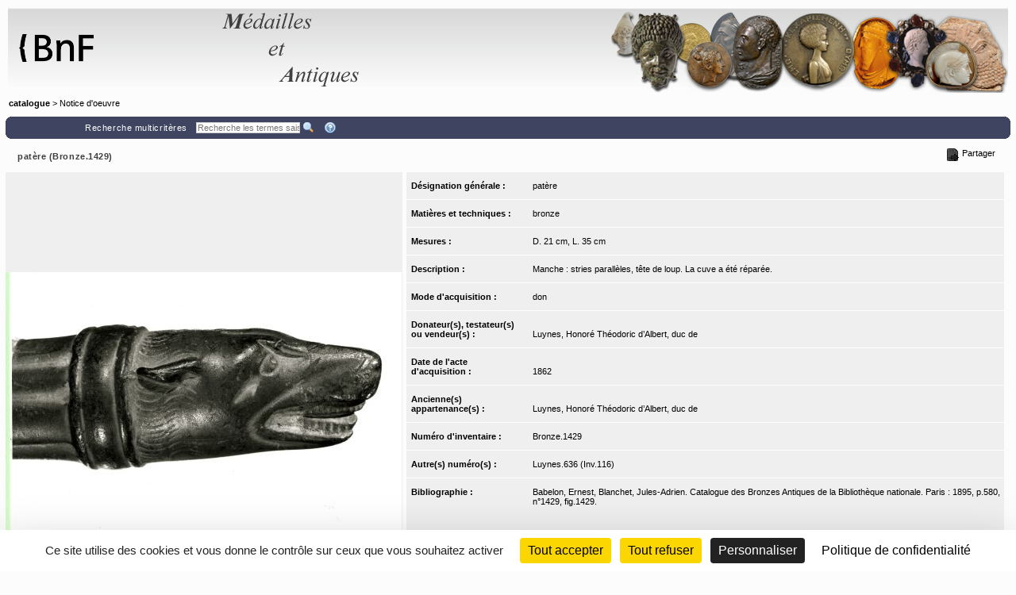

--- FILE ---
content_type: text/html;charset=ISO-8859-1
request_url: https://medaillesetantiques.bnf.fr/rsrc/js/mvc/toolBar/IconTextMenuTemplate.html?v=9.16.3
body_size: 242
content:
<a class="IconTextView">
	<span class="menuTxt"></span>
	<span class="markIcon hideForAction">&starf;</span>
<!-- 	<img src="/rsrc/img/auto/<%=get('primaryFontColor')%>/bt_down.gif" class="markIconSubMenu bt11 hideForAction" /> -->
</a>


--- FILE ---
content_type: text/html;charset=ISO-8859-1
request_url: https://medaillesetantiques.bnf.fr/rsrc/js/mvc/toolBar/IconTextMenuCollectionAdapterTemplate.html?v=9.16.3
body_size: 105
content:
<a class="IconTextView">
	<span class="specificActionBt"></span>
	<span class="menuTxt"></span>
</a>


--- FILE ---
content_type: text/html;charset=ISO-8859-1
request_url: https://medaillesetantiques.bnf.fr/rsrc/js/mvc/toolBar/TextInputMenuCollectionAdapterTemplate.html?v=9.16.3
body_size: 375
content:
<div class="textInputMenu searchKeyMenu">
	<span>
		<input type="text" />
	</span>
	<span class="iconContainer">
		<input type="image" src="/rsrc/img/bt_search.png" class="btnConfirm img defaultActionBt" data-inputReference="textInputMenu" id="btonQuickSearch" />
		<span class="specificActionBt btnConfirm" data-inputReference="textInputMenu"></span>
	</span>
</div>

--- FILE ---
content_type: text/css;charset=UTF-8
request_url: https://medaillesetantiques.bnf.fr/rsrc/css/globalStatic.css?v=9.16.3
body_size: 8670
content:
@import url('typeWidget.css');
@import url('front.css');

body {
    overflow: auto;
    margin: 0;
    padding: 0;
}

img {
    border: none;
    vertical-align: middle;
}

input {
    vertical-align: middle;
}

a {
    text-decoration: none;
}

a.mailto, a[href^=mailto],
a.linkInSimpleText {
	cursor: pointer !important;
}

a:hover {
    text-decoration: underline;
}

textarea {
    overflow: hidden;
}

html.wmPfAdmin #queryCont textarea#xmlQuery {
	overflow: auto;
}


select {
	/*width: 100% !important;*/
	/*
	revert commit version 9349. use !important on generic selector here make all specificities rules failed.
	There is no way override this rule without '!important'. If we must use !important, please limit to specific selector.
	https://developer.mozilla.org/en-US/docs/Web/CSS/Specificity
	*/
}


.hideForLoading {
    visibility: hidden;
}

.hideForClone {
    display: none;
}

.hideForHover {
    display: none;
    visibility: hidden;
}

.invisibleForHover {
    visibility: hidden;
}

.hideForMode {
    display: none;
}

.hideForModeRead {
    display: none;
}

.hideForModeWrite {
    display: none;
}

.top-buffer{
    margin-top: 15px;
}

.bottom-buffer{
    margin-bottom: 15px;
}

.divider {
  height: 1px;
  width:100%;
  display:block; /* for use on default inline elements like span */
  margin: 9px 0;
  overflow: hidden;
  background-color: #e5e5e5;
}
/*************** round or square buttons *******************/
img.bt7,
input.bt7 {
    width: 7px;
    height: 7px;
    border: 0;
    cursor: pointer;
    vertical-align: middle;
}

img.bt9,
input.bt9 { /* image input */
    width: 9px;
    height: 9px;
    border: 0;
    cursor: pointer;
    vertical-align: middle;
}

img.bt10,
input.bt10 {
    width: 10px;
    height: 10px;
    border: 0;
    cursor: pointer;
    vertical-align: middle;
}

img.bt11,
input.bt11 { /* image input */
    width: 11px;
    height: 11px;
    border: 0;
    cursor: pointer;
    vertical-align: middle;
}

img.bt12,
input.bt12 { /* image input */
    width: 12px;
    height: 12px;
    border: 0;
    cursor: pointer;
    vertical-align: middle;
}

img.bt13,
input.bt13 {
    width: 13px;
    height: 13px;
    border: 0;
    cursor: pointer;
    vertical-align: middle;
}

img.bt14,
input.bt14 {
    width: 14px;
    height: 14px;
    border: 0;
    cursor: pointer;
    vertical-align: middle;
}

img.bt15,
input.bt15 {
    width: 15px;
    height: 15px;
    border: 0;
    cursor: pointer;
    vertical-align: middle;
}

img.bt16,
input.bt16 { /* image input */
    width: 16px;
    height: 16px;
    border: 0;
    cursor: pointer;
    vertical-align: middle;
}

img.bt17,
input.bt17 {
    width: 17px;
    height: 17px;
    border: 0;
    cursor: pointer;
    vertical-align: middle;
}

/*******************  pageDiv  ***********************/
.pageDiv,
.pageInnerDiv {
    display: table;
}

.pageDiv {
    width: 100%;
}

/* --- test --- */
/*
form[name="psFormView"] .pageDiv {
    display: table;
    overflow: visible;
    position: relative;
    min-width: 1010px;
    width: auto;
}
*/

form[name="psFormView"] .pageDiv table.viewData,
form[name="psFormView"] .pageDiv table.viewData tr td {
    white-space: nowrap;
}

/* --- test --- */

.pageInnerDiv {
    min-width: 840px;
}


.pageDiv > div,
.pageInnerDiv > div {
    display: table-row;
}

.pageInnerDiv {

}

.wm_dbViewPage.wm_dbViewAsMosaicPage {
	padding-top: 0 !important;
}

.wm_dbViewPage.wm_dbViewAsMosaicPage .wm_topTitleBar,
.wm_dbViewPage.wm_dbViewAsMosaicPage .wm_toolbar {
	position: sticky !important;
}

.wm_dbViewPage.wm_dbViewAsMosaicPage .wm_toolbar {
    top: 22px !important;
}

.pageInnerDiv .titleBar {
    position: relative;

}

.pageInnerDiv .titleBar .title {
    display: inline-block;
    min-height: 25px;
}

.pageInnerDiv .titleBar .close {
    top: 5px;
    right: 5px;
    position: absolute;
    display: inline-block;
    background: none;
}

.FileSelectionPanel {

}

.FileSelectionPanel .titleBar {
    position: relative;

}

.FileSelectionPanel .titleBar .title {
    display: inline-block;
    min-height: 25px;
}

.FileSelectionPanel .titleBar .close {
    top: 5px;
    right: 5px;
    position: absolute;
    display: inline-block;
    background: none;
}

/*******************  titleBar  ***********************/
.titleBar {
    font-weight: bold;
    letter-spacing: 0.063em;
    white-space: nowrap;
}

.titleBar .title {
    padding: 0.25em 0.5em 0.25em 0.5em;
}

.titleBar .title > span {
    padding: 0 0.125em;
}

.titleBar .controls {
    text-align: right;
    padding: 0 0.5em;
}

.titleBar .close {
    text-align: right;
    padding: 0 0.5em;
}

.titleBar a.scrollToRelatedElements,
.titleBar a.scrollToPageTop,
.titleBar a.toggleAllFields {
    text-decoration: none;
}

/* TODO A Tester*/
.titleBar .actions a {
    text-decoration: none;
    padding: 3px 6px;
    display: block;
    border: 1px solid #FFFFFF;
    border-bottom: none;
    white-space: nowrap;
}

.titleBar .actions a:hover {
    background-color: #FFFFFF;
    color: #000000;
}

.titleBar .hideForHover {
    display: none;
}

.titleBar div.viewsMenu {
    visibility: visible;
}

.titleBar .TitleBarView .subHorizontal .menuItem.separateLeft {
    margin-left: 8em;
}

.titleBar .TitleBarView .subHorizontal .menuItem.separateRight {
    margin-right: 8em;
}

.titleBar .TitleBarView .subHorizontal .menuItem.wm_viewMenu.has-sub .menuHeader,
.titleBar .TitleBarView .subHorizontal .menuItem.wm_viewMenu.has-sub .menuHeader * {
    cursor: pointer;
}

.titleBar .TitleBarView .subHorizontal .menuItem.wm_viewMenu.has-sub .menuHeader {
    padding-left: 16px;
}

.titleBar .TitleBarView .subHorizontal .menuItem.wm_viewMenu.has-sub.closed > .menuHeader {
    background: url('/rsrc/img/bt_16_right.png') no-repeat 0px 3px;
}

.titleBar .TitleBarView .subHorizontal .menuItem.wm_viewMenu.has-sub.open > .menuHeader {
    background: url('/rsrc/img/bt_16_down.png') no-repeat 0px 3px;
}


.collectionView .ToolBarView .menuHeader  {
     text-align: left;
}

.collectionView .ToolBarView .subHorizontal .menuItem.RootTableLabel > .menuHeader::after {
    margin-left : 5px;
    content: '|';
}

/*******************  toolbar  ***********************/
.toolbar {
    background: url(/rsrc/img/bg_menu1x25.png) repeat-x top #fff;
    color: #000;
    letter-spacing: 0.063em;
    white-space: nowrap;
    width: 100%;
    display: block;
}

.toolbar .buttstb {
    display: table-cell;
    padding: 0.25em 0.5em;
    white-space: nowrap;
}

.toolbar .buttstb>a {
    text-decoration: none;
}

.toolbar .buttstb>a>span {
    display: table-cell;
    padding: 0em 0.25em;
}

/* TODO A Tester*/
.toolbar .nav b {
    color: #333333;
}

.toolbar .goto a, .toolbar .nav a, .toolbar .nav b {
    text-decoration: none;
    padding: 0 5px;
}

.toolbar .goto a:hover, .toolbar .nav a:hover {
    color: #000000;
    border-top: 1px solid #b7c2ec;
    background-color: #F7F7F7;
}

.toolbar .hideForHover {
    display: none;
}

.toolbar .hideForDisplaySize {
    display: none;
}

.toolbar .quickSearch>span {
    display: table-cell;
    border: 1px solid #A5ACB2;
    background-color: #EFEFEF;
}

.toolbar .quickSearch img {
    width: 0.625em;
    height: 0.625em;
}

.toolbar .quickSearch input {
    border: none;
    font-size: 12px;
}

.toolbar .quickSearch .iconContainer {
    border-left: none;
    padding: 0 0.25em;
    cursor: pointer;
}

.toolbar .N1>.menuItem:hover {
    color: inherit;
}

.toolbar .menuItem.wm_muteMenu {
	pointer-events: none;

	opacity: 0.5;
    -moz-opacity: 0.5;
    -khtml-opacity: 0.5;
    filter: alpha(opacity=50);
}


/****************  Submit Buttons  ********************/
.formButtons {
    display: table;
    margin: 2em 0 4em 0;
}

.panel div.formButtons {
    margin: 0;
}

.panel .divRecordInfoHeaderHtml div.formButtons {
    margin: 2em 0 4em 0;
}

.wm_recordPageContentWrapper .divRecordInfoHeaderHtml div.formButtons {
	display: inline-flex;
	margin-bottom: 0 !important;
	margin-top: 1em;
}


.formButtons .actionButton,
.formButtons .formButton {
    /*background-image: url("/rsrc/img/bg_menu1x25.png");*/
    background-color: #FFF;
    padding-left: 0.5em;
    padding-top: 0.25em;
    padding-right: 0.5em;
    padding-bottom: 0.25em;
    font-size: 0.688em;
    white-space: nowrap;
    letter-spacing: 0.1em;
    color: #555555;
    border: 1px solid #b7c2ec;
    border-bottom: 1px solid #8493CC;
    display: table-cell;
}

.formButtons .space {
    display:table-cell;
    width: 0.5em;
}

.formButtons .formButton:hover {
    color: #000000;
    border: 1px solid #7287DE;
    border-bottom: 1px solid #b7c2ec;
}

.formButtons .formButton span.text {
    padding: 0.25em;
    display: inline-block; /* In order to make the "text-transform: capitalize" works (it works on block elements, SPAN tag isn't one of this type)*/
}

.formButtons .formButton span.text:first-letter {
    text-transform: capitalize;
}

.formButtons .formButton a {
    text-decoration: none;
    background-image: none;
}

/* TODO A Tester*/
.buttons a {
    font-size: 11px;
    white-space: nowrap;
    letter-spacing: 0.1em;
    text-decoration: none;
    color: #555555;
    border: 1px solid #b7c2ec;
    border-bottom: 2px solid #8493CC;
    padding: 2px 9px 2px 5px;
}

.buttons a:hover {
    color: #000000;
    border: 1px solid #7287DE;
    border-bottom: 1px solid #b7c2ec;
}

.buttons img {
    /*margin-right: 6px; SW : Please do not use this!!! It creates a problem with a:hover. Use &nbsp; instead. */
    vertical-align: middle;
    border: none;
}
/*****************  record fields  *********************/
.modFields .value textarea {
    overflow: hidden;
    vertical-align: middle;
    width: 35em;
}

.modFields .value select {
    vertical-align: middle;
    width: 35.2em;
}

.recFields .modFields .value {
    text-align: left;
    padding-left: 0.625em;
    word-wrap: break-word;
}

.recFields .modFields .value > div {
    clear: both;
}

.recFields .modFields .value .info {
    /*background-color: #EEEEEE;*/
    padding: 3px 6px;
    margin-top: 2px;
}

.viewData .divPlusDetail .group,
.recFields .group {
    /*
    border-top: 1px solid #EFEFEF;
    background-color: #F7F7F7;
    */
    min-height: 18px;
    height: max-content;
    clear: both;
}

.viewData .divPlusDetail .group span,
.recFields .group span {
	float: none !important;
}

.viewData .divPlusDetail .group,
.recFields .group,
.viewData .divPlusDetail .group span,
.recFields .group span {
	padding: 0.15em 0.5em
}







.modFields {
    /*display: table-row;*/
    display: block;
    margin-top: 0.5em;
    margin-right: 1em;
    margin-bottom: 0.5em;
}

.modFields div {
    word-wrap: break-word;
    word-break: break-word;
    white-space: normal;
}

.modFields div .RichTxtViewHold pre {
    white-space: pre-line;
}

.modFields > div {
    display: table-cell;
    padding: 1em 0.5em;
    vertical-align: middle;
}

.divPlusDetail .modFields > div {
    padding: 0 0.5em 0.25em;
}


.divPlusDetail .modFields .fieldValue span{
    display: inline-block;
}

.showcaseObjetInfo .divPlusDetail .modFields .fieldValue span{
  padding-top: 1em;
  padding-bottom: 1em;
}


.modFields .fieldLabel {
    width: 15em;
}

.divPlusDetail {
    margin-bottom: 0.5em;
}


.divPlusDetail .modFields .fieldLabel,
.divPlusDetail .displayFields .displayField .fieldLabel {
    width: 12em;
}

.modFields .fieldLabel .name {
    vertical-align: top;
    display: table;
    width: 100%;
}

.modFields .fieldLabel .name > span{
    display: table-cell;
}

.modFields .fieldLabel .name .text {
    min-width: 9em;
    text-align: right;
    padding: 0 0.25em;
    vertical-align: bottom;
}

.modFields .fieldLabel .name .space{
    width: 0.25em;
    min-width: 0.25em;
    max-width: 0.25em;
    vertical-align: bottom;
}

.modFields .fieldLabel .name .space {
    padding: 0 0.25em;
}

.modFields .fieldValue .recordDisplayDiv .divPlusDetail .displayFields .displayField .label .space {
  width: 0.25em;
  min-width: 0.25em;
  max-width: 0.25em;
  vertical-align: bottom;
  padding: 0 0.5em;
}

.modFields .fieldValue {
    /*max-width: 60em;*/
    word-wrap: break-word;
    vertical-align: bottom;
}

.modFields .fieldValue .recordDisplay {
    display: table;
}

.modFields .fieldValue .recordDisplay.richDate {
    display: block;
}

.recFields .group a img {
    margin-right: 6px;
    float: left;
}

.recFields .modFields .boolean input {
    border: none;
    vertical-align: middle;
}

.recFields .modFields .close {
    padding: 0px;
}

.recFields .modFields .help {
    width: auto;
    vertical-align: top;
    padding-top: 6px;
    padding-bottom: 6px;
}



.recFields .modFields .disp input,
.recFields .modFields .hide input {
    /*padding: 0 1px;*/
    border: none;
    /*display: block;
    vertical-align: middle;*/
}

.recFields .modFields .blockValue {
    margin-bottom: 5px;
}

.wmPageRecordDisplay .wm_recordPageContentWrapper {
	padding-bottom: 1em;
}





.FKeyViewHold .fKeyDisplayContainer {
	margin-bottom: 0;
}

/* --- "Add an new record from a linked table" functionality in recordDisplay.jsp --- */

.addRecordToDirectLinkedTableUIContainer {
	text-align: right;
	margin: 0;
	margin-top: 1em;
	right: 0;
	width: max-content;
	display: inline-block;
	float: right;
	clear: both;
	position: relative;
}

#addRecordToDirectLinkedTableUI {
	display: inline-block;
	font-size: inherit;
	height: auto;
	letter-spacing: 0.1em;
	margin: 0;
	padding-right: 0.5em;
	padding-left: 0.5em;
	padding-top: 0.5em;
	padding-bottom: 0.5em;
	text-align: right;
	width: auto;
}


#addRecordToDirectLinkedTableUIBt {
	background-color: transparent;
}

#addRecordToDirectLinkedTableUI .addNewLinkedObject {
    cursor: pointer;
}

#objectsList {
    padding-top: 10px;
}

#objectsList li {
    padding-left: 16px; /* = width ot the image */
    padding-top: 1px;
    padding-right: 5px;
    padding-bottom: 3px;
    font-size: 11px;
    letter-spacing: 0.1em;
    background: transparent url('/rsrc/img/bullet_black.gif') no-repeat;
    list-style-type: none;
}


/*******************************************************/
/* Pages with instructions
(Delete Confirm, Create record on related table, ...) */
/******************************************************/
.instruction {
    padding: 0.5em;
    line-height: 1.5em;
}

.instruction,
.instruction span {
    text-align: center;
}


#filesImporterTool .instruction span.genericMsgImport {
	display: inline-block;
	margin-top: 1em;
	margin-bottom: 1em;
}

#filesImporterTool .instruction,
#filesImporterTool .instruction span {
    text-align: left;
    vertical-align: inherit;
}

#filesImporterTool .instruction span.optionLabel,
#filesImporterTool .instruction span.examplesLabel,
#filesImporterTool .instruction span.example,
#filesImporterTool .instruction span.genericMsgImport  {
	font-weight: normal;
}

#filesImporterTool .instruction span.examplesLabel {
	text-decoration: underline;
}

#filesImporterTool .instruction span.optionLabel,
#filesImporterTool .instruction span.tableLabel,
#filesImporterTool .instruction span.example {
	font-style: italic;
}

#filesImporterTool .instruction span.tableLabel,
#filesImporterTool .instruction span.searchFieldLabel {
	font-weight: bold;
}

#filesImporterTool .instruction span.optionLabel,
#filesImporterTool .instruction span.tableLabel,
#filesImporterTool .instruction span.searchFieldLabel,
#filesImporterTool .instruction span.examplesLabel,
#filesImporterTool .instruction span.example {
	padding: 0;
}

/*
#filesImporterTool .instruction span.examplesLabel {
	padding-left: 0.5em;
}

#filesImporterTool .instruction span.example {
	padding-left: 1em;
}
*/


#filesImporterTool .instruction img {
    padding: 0 0.25em 0 0;
}

#filesImporterTool .instruction img[alt='Point'] {
    margin-left: -0.25em;
}


.wm_pageRecordDelete .confirmDelCascadeMsg {
    padding: 0.5em;
    text-align: center;
}

.instruction span,
.wm_pageRecordDelete .confirmDelCascadeMsg {
    font-weight: bold;
    vertical-align: middle;
}



.loading {
    padding: 0.5em;
}

.loading img {
    padding: 0 0.25em;
}

/*.wm_pageRecordDelete */.recordingList {
    text-align: justify;
    margin-top: 1em;
    margin-bottom: 1em;
    padding: 0.25em 0;
    max-height: 200px;
    overflow: auto;
}

/*.wm_pageRecordDelete */.recordingList .title {
    background-color: #83B8B7;
    padding: 0.125em 0 0.125em 0.25em;
}

/*.wm_pageRecordDelete */.recordingList .recordEven {
    background-color: #FFFFFF;
}

/*.wm_pageRecordDelete */.recordingList .recordOdd {
    background-color: #EEEEEE;
}

/*.wm_pageRecordDelete */.recordingList .recordEven:hover,
/*.wm_pageRecordDelete */.recordingList .recordOdd:hover {
    cursor: pointer;
}

/*.wm_pageRecordDelete */.recordingList .recordEven,
/*.wm_pageRecordDelete */.recordingList .recordOdd {
    display: table-row;
}

/*.wm_pageRecordDelete */.recordingList .recordEven > div,
/*.wm_pageRecordDelete */.recordingList .recordOdd > div {
    padding-top: 0.25em;
    padding-bottom: 0.25em;
    /*
    padding: 0.125em 0 0.125em 1em;
    */
    display: table-cell;

    /*display: inline-block;*/
    vertical-align: middle;
}

.wm_pageRecordDelete .deleteNote {
    font-style: italic;
    padding: 0.5em;
}


/********************************/
/******** Page Tree View ********/
/********************************/
/*
.pageDiv .treeContent > table{
    width:99%;
    margin:auto;
}
*/


/*************copy from SpaceWebPage/css thumbnails.jsp*****************************************/

/*******************************************************/
/******** Start Widget FileSet *************************/
/*******************************************************/
.fileSetViewContainer .fileSetControl {
    width: 96%;
}

.fileSetViewContainer .btnDeleteAll {
  float: right;
}

.fileSetViewContainer .fileViewList {
  margin-top: 8px;
}

.fileSetViewContainer .hideOnModeDisplay,
.fileSetViewContainer .hideForEmtpyValue,
.fileSetViewContainer .hideForNotMultiModify,
.fileSetViewContainer .hideForDeleteAll {
    display: none;
}
/*******************************************************/
/******** END Widget FileSet ***************************/
/*******************************************************/

.viewData .txtViewContainter {
  display: inline-block;
  white-space: normal;
}

/*****************css for display div in line start**************************/
.viewTable {
    display: table;
}

.viewRow {
    display: table-row;
}

.viewRow > div{
    display: table-cell;
}

.viewCell {
    display: table-cell;
}

/*****************css for display div in line end**************************/

/*****************css for display FKey widget start**************************/
.blockDisplayContainer .overall{
    border-spacing: 5px 0px;
}

.blockDisplayContainer .TextContainer{
    vertical-align: top;
}

.modFields .fieldValue .recordDisplay.blockSet .recordLabel .action {
    vertical-align: top;
}

.modFields .fieldValue .recordDisplay.block .recordLabel .action {
    vertical-align: top;
}

/*****************css for display FKey widget end**************************/


/* --- Correction for Boolean fields values display in the Advanced search --- */

.searchBody .searchFields table.boolean td {
    float: left;
    padding-left: 0.2em;
    padding-right: 0.2em;

}

.searchBody .searchFields table.boolean td.pad {
    margin-top: -0.2em;
}

/* --- */

body.wm_searchPage .wmCollectionAdvancedSearchForm .searchFields td.pad:not(:first-child) {
	padding-left: 0.7em;
}



#mainContainer.wm_detailsPage .showcaseObjetInfo .containerShowImages .containerIconInner {
    overflow-y: hidden;
}

#mainContainerForIntegration.wm_detailsPageForIntegration .showcaseObjetInfo .conInfo .imgContent .mainImgBox .containerIconInner {
	display: inline-block;
}

.recordInput.recordButtons .radioLabel {
    margin: 0;
    /*
    margin-right: 0.1em;
    margin-left: 0.25em;
    margin-bottom: 1em;
    */
    cursor: pointer;
    display: inline-block;
    padding: 0 1.5em 0 0.5em;
    vertical-align: middle;
}

.panelEditTerm input[type="text"].ui-corner-all {
    -webkit-border-radius : 0;
    -moz-border-radius : 0;
    border-radius : 0;
}

.modalWindowOverlay {
    position: fixed;
    top: 0px;
    left: 0px;
    height: 100%;
    width: 100%;
    background: #000;
}

.modalWindow {
    position: absolute;
    display: table-cell;
}

.modalWindow .modalWindowTitle {
    position: relative;
    padding: 0.3em 0.3em 0.4em 0.4em;
    font-weight: bold;
    min-height: 20px;
}

.modalWindow .modalWindowTitle .btClose {
    position: absolute;
    right: 0px;
    margin-right: 5px;
}

.modalWindow .modalWindowBody input[type='text'] {
    min-width: 25em;
}

.SelectableComoBox .displayItem {
    position: relative;
}

.clickable {
    cursor: pointer;
}

.TwoColumnSelctionView select{
    width: 100%;
}

.TwoColumnSelctionView select.fieldSelector option:before {
    content: attr(data-content) ;
}

.EnumViewHolder .enumItemView {
    display: inline-block;
}

.EnumViewHolder .enumItemView+.enumItemView {
    margin-top: 0;
    margin-left: 30px;
}

.EnumViewHolder .enumItemView .itemContainer {
    text-align: center;
}

.EnumViewHolder .enumItemView .itemContainer img,
.EnumViewHolder .enumItemView .itemContainer input,
.EnumViewHolder .enumItemView .itemContainer span {
    display: inline-block;
}
.EnumViewHolder .enumItemView .itemContainer img,
.EnumViewHolder .enumItemView .itemContainer span {
    margin-top: 0.5em;

}

.menuItem .plainLabel {
    pointer-events: none;
}

.wm_collectionFolderManagerContainer {
    display: table;
}

.wm_collectionFolderManagerContainer > div {
    display: table-row;
}

.wm_collectionFolderManagerContainer .wm_treeviewContainer,
.wm_collectionFolderManagerContainer .wm_folderManageMainFrameContainer {
    display: table-cell;
    vertical-align: top;
    height: 1px;
}


.wm_collectionFolderManagerContainer .wm_treeviewContainer {
  max-width: 500px;
}


.wm_collectionFolderManagerContainer .wm_resizable  {
    height: 100%;
}

.wm_collectionFolderManagerContainer .wm_treeContent  {
    height: 100%;
}

.wm_collectionFolderManagerContainer .ui-resizable-e {
    width: 5px;

    opacity: 0.5;
    -moz-opacity: 0.5;
    -khtml-opacity: 0.5;
    filter: alpha(opacity=50);
}

.wm_collectionFolderManagerContainer .ui-widget-content {
    border: 0;
}

.wm_collectionFolderManagerContainer .ui-resizable-helper {
    border: 2px dotted;

    opacity: 0.5;
    -moz-opacity: 0.5;
    -khtml-opacity: 0.5;
    filter: alpha(opacity=50);
}


.wm_contentBody .wm_printDataView{

}

.wm_contentBody .wm_printDataView .wm_achieve_job_section_header {
    margin-top: 0.5em;
    margin-bottom: 0.5em;
}

.wm_contentBody .wm_printDataView .wm_print_job_label,
.wm_contentBody .wm_printDataView .wm_print_job_size,
.wm_contentBody .wm_printDataView .wm_print_job_date,
.wm_contentBody .wm_printDataView .wm_print_job_view_btn {
    padding: 0.5em;
}

.wm_contentBody .wm_collectionBasketContent{

}

.wm_contentBody .wm_collectionBasketContent .basketContentFrame {

}

.wm_hideForSelection {
    display: none;
}



.wm_TabItemContainer {
    position: relative;
    clear: both;
}


.wm_ActionInfoContainer {
    text-align: center;
    padding: 1em;
}

.wm_ActionInfoContainer .wm_ActionIcon {
    margin-right: 1em;
}

.wm_ActionInfoContainer .wm_ActionDescription {
    font-weight: bold;
}

/***************** Static CSS for panels and widget start **************************/
.panel .timeset input[type="image"],
.panel .calNav input[type="image"] {
    margin: 1em;
}

/***************** Static CSS for panels and widget end **************************/



/***************** CSS for RecordRules start **************************/

.fieldValue.daValue.lockedByRule {
    cursor: not-allowed;
}

.lockedByRule * {
    pointer-events: none;
}


/* Correction on elements which don't get the default behavior aspect,
So we force it with the default values.
(from Google Chrome's but so this aspect will be the same on each browser, which give more homogeneity). */
input[readonly=readonly],
input[disabled],
[disabled]/*,
.lockedByRule */ /* (background also all behind the field value) */,
.lockedByRule .mceText,
.lockedByRule .mceListBox,
.lockedByRule .mceListBoxEnabled,
.lockedByRule .mce_formatselect {
    color: rgb(84, 84, 84);
    background-color: rgb(235, 235, 228) !important;
    /*border: 1px solid;*/
    cursor: not-allowed;
}

.fieldValue.daValue.lockedByRule .modFields .fieldValue .recordDisplay .recordLabel .action,
.modFields .fieldValue.daValue.lockedByRule  /*.control*/ input[type='image'],
.modFields .fieldValue.daValue.lockedByRule  /*.control*/ input[type='button'] {
    pointer-events: none;
    display: none !important;
}

.fieldValue.daValue.lockedByRule .recordDisplayDiv .displayButton {
    pointer-events: auto;
    cursor: pointer;
}

.fieldValue.daValue.lockedByRule {
    /*border: rgba(0, 0, 255, 0.5) 1px dashed;*/
    border: #D1D2FC 1px dashed;

    /*
    opacity: 0.75;
    filter: alpha(opacity=75);
    -moz-opacity: 0.75;
    */
}

.fieldValue.daValue.lockedByRule input[type='image'].lockedByRule,
.fieldValue.daValue.lockedByRule input[type='button'].lockedByRule {
    display: none;
}

.actionLockedByRule {
    visibility: hidden;
}
/***************** CSS for RecordRules end **************************/
.pageInnerDiv .wm_recordModifContarintMsgContainer,
.pageInnerDiv .wm_pageErrorMsgContainer {
    margin: 1em 2em;
    border: 1px #990000 solid;
}

.pageInnerDiv .wm_recordModifContarintMsgContainer {
    display: block;
    color : #990000;
    padding : 1em;
}

.wm_invisible {
    visibility: hidden;
}

.recordMaskPage .wmMaskEditDescription .wmMandatory,
.recordMaskPage .option_item.mandatory {
    color : red;
}
.recordMaskPage .wmMaskEditDescription .wmPresent,
.recordMaskPage .option_item.present {
    color : orange;
}
.recordMaskPage .wmMaskEditDescription .wmInfo,
.recordMaskPage .option_item.info {
    color : blue;
}


#viewCaptionEditSearch {
    display: inline-block;
    vertical-align: inherit;
}

.wm_mmrDataView {

}


.wm_printDataView .btnToggleRunning,
.wm_printDataView .btnToggleDone ,
.wm_mmrDataView .btnToggleRunning,
.wm_mmrDataView .btnToggleDone {
    margin-right: 8px;
}

.wm_mmrDataView .wm_count_success{
    color: green;
}

.wm_mmrDataView .wm_count_success::after {
    content: "/";
}
.wm_mmrDataView .wm_count_success::before {
    content: "(";
}
.wm_mmrDataView .wm_count_fail{
    color: red;
}

.wm_mmrDataView .wm_count_fail::after {
    content: "/";
}

.wm_mmrDataView .wm_count_total{
    color: blue;
}
.wm_mmrDataView .wm_count_total::after {
    content: ")";
}




.wmJs-pageWithSharedKeyword .showcaseObjetContainer {
    padding-left: 200px !important;
    min-height: 50px;
    position: relative;
}

.l-wmSharedKeyContainer {
    width: 150px;
    position: absolute;
    top: 0px;
    left: 20px;
}

.l-wmSharedKeyContainer .signet {
    display: inline-block;
    background-color: #EF4123;
    color: white;
    width: 100%;
    margin-bottom: 10px;
    line-height: 1.5em;
    padding: 0.25em;
    margin-top: 0;
}

.l-wmSharedKeyContainer .addNewSharedKeywordBtLink {
    cursor: pointer;
}

.l-wmSharedKeyContainer .addNewSharedKeyword {
    background: url("/rsrc/img/bt_add.png") no-repeat scroll left center transparent;
    margin-left: 3px;
    margin-bottom: 5px;
    padding: 0 15px 0 20px;
    line-height: 16px;
}

iframe#wmCollectionSpecificHeaderIframe,
iframe#wmCollectionSpecificFooterIframe{
    width:100% ;
}

/* --- fix for PowerZoom: --- */
#ddPowerZoomer img {
    max-width: none;
}
/* --- fix for PowerZoom (end) --- */

/* ------------------------------------------------------------------------------------------- */
/* --- This is a "full CSS cross-browser text-overflow ellipsis on several lines" feature: --- */
/* ------------------------------------------------------------------------------------------- */
/* styles for '...' */
.textEllipsisOnSeveralLines {
	/* hide text if it more than N lines  */
	overflow: hidden;
	/* for set '...' in absolute position */
	position: relative;
	/* use this value to count block height */
	line-height: 1.2em;
	/* max-height = line-height (1.2) * lines max number (3) */
	max-height: 3.6em;
	/* fix problem when last visible word doesn't adjoin right side  */
	text-align: justify;

	/* */
	margin-right: -1em;
	padding-right: 1em;

	display: inline-block;
	text-overflow: initial !important;
    white-space: normal !important;
}
.textEllipsisOnSeveralLines:before {
	/* points in the end */
	content: '...';
	/* absolute position */
	position: absolute;
	/* set position to right bottom corner of block */
	right: 0;
	bottom: 0;
}
.textEllipsisOnSeveralLines:after {
	/* points in the end */
	content: '';
	/* absolute position */
	position: absolute;
	/* set position to right bottom corner of text */
	right: 0;
	width: 1em;
	/* set width and height */
	height: 1em;
	margin-top: 0.2em;
}
/* --------------------------------------------------------------------------------------------- */
/* --- Ends of the "full CSS cross-browser text-overflow ellipsis on several lines" feature. --- */
/* --------------------------------------------------------------------------------------------- */

/* --- Dedicated part for #mainContainer.wm_resultsAsSlideshowPage --- */

#mainContainer.wm_resultsAsSlideshowPage #maskMenu {
	position: absolute;
	z-index: 1;
}

#tooltip,
[role=tooltip],
.ui-tooltip {
	z-index: 100001 !important;
}

#tooltip span.titre,
#tooltip span.infosSuppl,
[role=tooltip] span.titre,
[role=tooltip] span.infosSuppl,
.ui-tooltip span.titre,
.ui-tooltip span.infosSuppl {
	color: inherit;
}

#mainContainer.wm_resultsAsSlideshowPage #slideshowViewContainer,
#mainContainer.wm_resultsAsSlideshowPage #currentObject {
	text-align: center;
}

#mainContainer.wm_resultsAsSlideshowPage #slideshowViewContainer #data-enlargeable {
	cursor: zoom-in;
}

#mainContainer.wm_resultsAsSlideshowPage #slideshowViewContainer #img-enlarged {
	display: none;
    width: 100%;
    height: 95%;
    position: fixed;
    z-index: 10000;
    top: 0;
    left: 0;
    /*cursor: zoom-out;*/
    cursor: pointer;
}

#mainContainer.wm_resultsAsSlideshowPage #slideshowViewContainer #img-enlarged-close-bt {
	display: none;
    width: 16px;
    height: 16px;
    position: fixed;
    z-index: 10003;
    top: 5px;
    right: 5px;
    /*cursor: zoom-out;*/
    cursor: pointer;
}

#mainContainer.wm_resultsAsSlideshowPage #slideshowViewContainer #img-enlarged-close-bt:before {
	content: '[x]';
    width: inherit;
    height: inherit;
}


#mainContainer.wm_resultsAsSlideshowPage #slideshowViewContainer #img-enlarged.hasThumbnail {
    background-size: contain !important;
}



#mainContainer.wm_resultsAsSlideshowPage #slideshowViewContainer #img-enlarged-title {
    background-size: contain !important;
    display: none;
    width: 100%;
    height: 5%;
    position: fixed;
    z-index: 10000;
    bottom: 0;
    left: 0;
    cursor: pointer;
    text-align: center;
    padding: 1%;
	line-height: 16px;
	font-size: 16px;
}

#mainContainer.wm_resultsAsSlideshowPage #slideshowViewContainer #img-enlarged-title .makeMeMyToolTip,
#mainContainer.wm_resultsAsSlideshowPage #currentObject .makeMeMyToolTip {
	display: inline-block;
	margin-left: 0.5em;
	height: 16px;
	width: 16px;
	float: none;
}

#mainContainer.wm_resultsAsSlideshowPage #slideshowViewContainer #img-enlarged-title .makeMeMyToolTip .tooltipIcon,
#mainContainer.wm_resultsAsSlideshowPage #currentObject .makeMeMyToolTip .tooltipIcon {
	cursor: help;
	display: inline-block;
}

#sliderNavLeft,
#sliderNavRight {
	z-index: 10002;
	position: fixed;
	width: 75px;
	height: 95%;
	top: 0;
}

#sliderNavLeft {
    left: 0;
}

#sliderNavRight {
    right: 0;
}

#sliderNavLeft.slideNavCnt .slide_prev,
#sliderNavRight.slideNavCnt .slide_next {
    position: absolute;
    top: 50%;
    width: 75px;
    height: 75px;
    cursor: pointer;
    z-index: 2;
    display: table;
    color: #fff;
    -webkit-transition: all .3s ease;
    -moz-transition: all .3s ease;
    -o-transition: all .3s ease;
    -ms-transition: all .3s ease;
    transition: all .3s ease;
    text-align: center;
}


.ui-tooltip .ui-tooltip-content .titre.noLabel:before,
#sliderNavLeft.slideNavCnt .slide_prev:before,
#sliderNavRight.slideNavCnt .slide_next:before {
	speak: none;
    font-family: nosign;
    font-style: normal;
    font-weight: 400;

    font-variant: normal;
    text-align: center;
    text-decoration: none;
    text-transform: none;

    display: table-cell;
    vertical-align: middle;
    content: '\00b7';
}

#sliderNavLeft.slideNavCnt .slide_prev:before,
#sliderNavRight.slideNavCnt .slide_next:before {
    font-size: 75px;
    font-size: 7.5rem;

    -webkit-transition: all .3s ease;
    -moz-transition: all .3s ease;
    -o-transition: all .3s ease;
    -ms-transition: all .3s ease;
    transition: all .3s ease;

    -webkit-font-smoothing: antialiased;
    -moz-osx-font-smoothing: grayscale;
}

.ui-tooltip .ui-tooltip-content .titre.noLabel:before {
	font-size: 10px;
    font-size: 1rem;
    padding-right: 0.5em;
}

#sliderNavLeft.slideNavCnt .slide_prev.off,
#sliderNavRight.slideNavCnt .slide_next.off {
    opacity: 0.2;
    -moz-opacity: 0.2;
    -khtml-opacity: 0.2;
    filter: alpha(opacity=20);

    cursor: default;
}

#sliderNavLeft.slideNavCnt .slide_prev:hover:before,
#sliderNavRight.slideNavCnt .slide_next:hover:before {
    -webkit-transform: scale(1.6);
    -moz-transform: scale(1.6);
    -ms-transform: scale(1.6);
    -o-transform: scale(1.6);
    transform: scale(1.6);
}


#startSlideShow {
	display: block;
	padding: 0.25em;
	margin-top: 1em;
 	margin-bottom: 1em;
    margin-left: auto;
    margin-right: auto;
	-webkit-box-shadow: 0px 3px 3px 1px rgba(0,0,0,0.75);
	-moz-box-shadow: 0px 3px 3px 1px rgba(0,0,0,0.75);
	box-shadow: 0px 3px 3px 1px rgba(0,0,0,0.75);
}

#mainImgContainer {
    width: 410px;
    height: 410px;
    padding: 5px;
    margin-top: 1em;
 	margin-bottom: 1em;
    margin-left: auto;
    margin-right: auto;
    text-align: center;
    box-shadow: 0px 0px 3px 0px rgba(0,0,0,0.75);
}


#controllers,
#mainImgInnerContainer {
    height: 400px;
    width: 400px;
   }

#mainImgInnerContainer {
	display: table-cell;
    vertical-align: middle;
   }

#controllers {
    z-index: 1;
    position: absolute;
}

#ctrlStartSlideshow {
	display: block;
	width: 50%;
    height: inherit;
    position: absolute;
    left: 0;
    background: url("/rsrc/img/wm-jc-slideshowResultPageStartBt-v2.png") center center no-repeat;
}

#ctrlGoToObjectDetails {
	display: block;
    width: 50%;
    height: inherit;
    position: absolute;
    right: 0;
    background: url("/rsrc/img/wm-jc-slideshowResultPageGoToDetailsBt.png") center center no-repeat;
}

#controllers {
	opacity: 0;
}

#controllers::before,
#ctrlStartSlideshow::before,
#ctrlGoToObjectDetails::before {
	content: "";
	display: block;
    width: 100%;
    height: inherit;
    position: absolute;
	background-color: #eee;
	opacity: 0.5;
  	}

#controllers:hover {
	opacity: 1;
}


#ctrlStartSlideshow:hover::before,
#ctrlGoToObjectDetails:hover::before {
	background-color: #ccc;
}



#currentObject .currentObjectLink.makeMeMyToolTip {
	width: auto !important;
}

/* --- End of the dedicated part for #mainContainer.wm_resultsAsSlideshowPage --- */


.wmPageRecordModify body,
.wmPageRecordDisplay body{
  min-width : 100%; // TODO Teng a quick hack for solve bnf record popup window change body width
}

.wmPageRecordModify #divRecordInfoHeaderHtml,
.wmPageRecordDisplay #divRecordInfoHeaderHtml {
  display: flex;
  flex-flow: row wrap;
  justify-content: center;
}


.wm_recordModifyPage .wm_recordPageContentWrapper,
.wmPageRecordDisplay .wm_recordPageContentWrapper {
  display: block;
}

.wmPageRecordDisplay .hiddenDisplay,
.wmPageRecordModify .hiddenDisplay {
    display: none!important;
}

.defaultSystemPageMsg .wm_buttonsContainer {
  display : flex;
  flex-flow:  row wrap;
  justify-content: center;
}


/* --- for unlinkRelatedRecords wizard: --- */
.wm_mmrURRPage main {
	padding: 1em;
}

.wm_mmrURRPage .fieldLabel {
	font-weight: bold;
}

.wm_mmrURRPage .fieldTypeInfo {
	font-weight: normal !important;
}

.wm_mmrURRPage .fieldLabel,
.wm_mmrURRPage .fieldTypeInfo {
	font-style: italic;
	font-size: inherit !important;
	padding: 0;
}

.wm_mmrURRPage .formButtons {
    margin: 1em auto;
}

.wm_mmrURRPage .formButtons a.wmFormButton.formButton {
    margin: 0 1em;
    display: inline-block;
    text-decoration: none;
}
/* --- */

#filesImporterTool.container #uploader_container .plupload_filelist_footer {
    height: 32px !important;
    line-height: 18px !important;
}


#filesImporterTool .instruction{
  padding: 2rem;
  line-height: 2;
}


.WidgetViewHold .wmBtnIcon, /* Info pour Alexis avant d�placement dans fichiers SCSS: surtout pour ".WidgetViewHold .wmBtnIcon" dans affichage view simplifi�e */
.IntViewHold .wmBtnIcon,
.DoubleViewHold .wmBtnIcon,
.EmailViewHold .wmBtnIcon,
.HLinkViewHold .wmBtnIcon,
.ScaledQuantityViewHold .wmBtnIcon,
.TxtViewHold .wmBtnIcon,
.TimezoneViewHold .wmBtnIcon,
.TimeViewHold .wmBtnIcon,
.TimeStampViewHold .wmBtnIcon {
    font-size: inherit !important;
}


body.wm_detailsPage .WidgetViewHold .wmBtnIcon.wmBtnToggleCloseOrOpenAll {
	display: none;
}


.FKeySetViewHold .wmThumbActionWrapper .wmBtnIcon,
.FKeyViewHold .wmThumbActionWrapper .wmBtnIcon {
    margin: 0.05em !important;
}

.viewData tbody tr.recordDataLine .FKeySetViewHold .wmThumbActionWrapper,
.viewData tbody tr.recordDataLine .FKeyViewHold .wmThumbActionWrapper {
    background: transparent !important;
}

/*
.viewData .containerShowImages .containerThumb ~ .containerInfo .title {
    width: 200px;
    text-overflow: ellipsis;
    overflow: hidden;
}
*/

.wmDefaultCollecPageHeader .wmFrontHeader .headTitleImgContainer .wmIconLink .wmHeaderLinkTextWrapper{
	line-height: inherit;
}
.wmDefaultCollecPageHeader .wmFrontHeader .headTitleImgContainer .wmIconLink {
	align-items : center;
}


.wmCollectionAdvancedSearchForm .wmLinkTypeInputJoin,
.wmCollectionAdvancedSearchForm .wmTxtTypeInputJoin {
    margin-right: 0.5rem;
}

/* --- Start of some little specific enhancements for the Lang's icon displaying in the Record Detail Page of the CollectionBuilder, for the Front-end, on RichTextInter fields. */

body.wm_detailsPage aside.textContainer.col .RichTxtInterViewHold .wmRichTextInterReadContainer .wmRichTxtInterItemWrapper {
	padding-top: 0;
}

body.wm_detailsPage aside.textContainer.col .RichTxtInterViewHold .wmRichTextInterReadContainer .wmRichTxtInterItemWrapper .wmLangIcon {
    width: 40px;
}

body.wm_detailsPage aside.textContainer.col .RichTxtInterViewHold .wmRichTextInterReadContainer .wmRichTxtInterItemWrapper .wmLangIcon ,
body.wm_detailsPage aside.textContainer.col .RichTxtInterViewHold .wmRichTextInterReadContainer .wmRichTxtInterItemWrapper .wmRichTxtViewContainer {
    top: 0;
}

/* --- End of specific enhancements for the Lang's icon / Front-end ... */


--- FILE ---
content_type: text/css;charset=UTF-8
request_url: https://medaillesetantiques.bnf.fr/rsrc/css/collectionBuilder/wmCommonResponsiveDesignStyle.css?v=9.16.3
body_size: 1055
content:
/*
* 2021 A&A Partners WebMuseo common CSS specs for CollectionBuilder pages, for a default and common Responsive Design
* This file manages the elements style - decorative - specs
* Author: J�r�me Chauvin for A&A Partners
*/


/* ****************** */
/* Adaptative Design  */
/* ****************** */


@media (max-width: 992px) {

	#mainContent td,
	#mainContent th {
	    border: none;
	}
		
	.nav.primary div, 
	.nav.primary table, 
	.nav.primary .navLeft, 
	.nav.primary .navRight, 
	.searchBody .cont1, 
	.searchBody .cont1 .cont2, 
	.ficheBody .textContent {
	    background-image: none !important;
	}
}

/* Tablet and smaller */
@media (max-width: 800px) {

	/*
	nav * {
		font-size: 11px;
	}
	*/
	
	.MenuModule .menuBody.subVertical .menuItem {
	    border-top: none !important;
	}
	
	
	/* --- Search Page  --- */
	#mainContainer.ws_searchPage .searchBody .searchFields * {
	    font-size: 12px;
	}	
	

	#mainContainer.ws_searchPage #mainContent .searchBody .cont1 {
		background-color: transparent; 
	}
	
	.call-action .share-tab {
	    border-left: 1px solid #a79687;
	}
	
	.nav .menuBody.subHorizontal.menuCollection > .menuItem.has-sub > .menuHeader .menuTxt {
	    /*text-shadow: 0.1em 0.25em 0.2em;*/ /* no color, it will take the defined color for the text */
	    font-weight: bold;
	}
}


#copyright.aa-partners.webmuseo {
	white-space: normal;
}

/***********************************************
 **      WM responsive mode table 
 ***********************************************/
@media screen and (max-width: 750px) and (orientation: portrait) {
	#mainContainer.wm_resultsPage #mainContent .wide .noPrint .navLeft .navLeftButtons.topNavLeftButtons .menuItem.rootMenu.has-sub:after {
	   content: var(--tableModeInformation);
       background: var(--lightGrey);
       border-radius: 15px;
       box-shadow: rgba(0, 0, 0, 0.24) 0px 3px 8px;
       font-size: 18px;
       color: var(--redFontColor);
       text-wrap: pretty;
       background-image: url(../../img/mobile-icon.svg);
       background-repeat: no-repeat;
       background-position: top;
       background-position-y: 0.3em;
	}
}

@media screen and (max-width: 821px) {
	#mainContainer.wm_resultsPage #mainContent .viewBody thead tr {
		border-bottom: 1px solid var(--black)!important;
	}
}



--- FILE ---
content_type: text/css;charset=UTF-8
request_url: https://medaillesetantiques.bnf.fr/rsrc/css/collectionBuilder/wmCommonResponsiveDesignLayout.css?v=9.16.3
body_size: 3088
content:
/*
* 2021 A&A Partners WebMuseo common CSS specs for CollectionBuilder pages, for a default and common Responsive Design
* This file manages the elements layout - positioning - specs
* Author: J�r�me Chauvin for A&A Partners
*/
#mainContainer #pageTitle {
	white-space: normal !important;
}

/* to avoid overriding: */
.wmCollectionAdvancedSearchForm .wmSearchFieldGroup.wmHideByEmptyResult {
    visibility: hidden !important;
    display: none !important ;
}


#mainContainer.wm_detailsPage #mainContent .ficheBody .containerShowImages {
	margin: auto;
}

/***********************************************
 **                HEADER
 ***********************************************/

.wmDefaultCollecPageHeader .wmFrontHeader .headTitleText .headTitleTextImg {
    max-width: 100%;
}

.wmDefaultCollecPageHeader a {
	display: inline-block;
}


.wmDefaultCollecPageHeader .wmFrontHeader,
.wmDefaultCollecPageHeader .wmFrontHeader .headTitleImgContainer {
    flex-wrap: wrap;
}



/***********************************************
 **                FOOTER
 ***********************************************/

#copyright, /* this one is for the default copyright if we use "CollectionFooter" in the CB conf */
#copyright.aa-partners.webmuseo {
	display: block;
	position: relative;
	width: 90%;
	margin: auto;
	text-align: center;
	padding: 0.25em;
	margin-top: 0.5em;
	margin-bottom: 0.5em;
}

#copyright.aa-partners.webmuseo #author {
    margin-right: 0.5em;
}

#copyright.aa-partners.webmuseo .logoWebMuseo {
	display: inline-block;
}

@media ( max-width : 500px) {

	#copyright.aa-partners.webmuseo #author {
	    display: block;
		margin-right: 0;
		margin-bottom: 0.5em;
	}

	#copyright.aa-partners.webmuseo .logoWebMuseo img {
		vertical-align: inherit;
	}

}



/* ****************** */
/* Adaptative Design  */
/* ****************** */

#mainContainer .nav.primary .navRight .menuBody.menuCollection:not(.subVertical) {
  display: flex;
  justify-content: end;
  align-items: center;
}



#mainContainer .nav.primary .menuItem.advancedSearch {
    display: flex;
    align-self: center;
    justify-content: center;
}

@media (max-width: 1200px) {
	#mainContainer.wm_detailsPage .nav.primary .navLeft .menuItem.defaultActionBt .menuHeader .menuTxt {
		display: none;
	}

	.MenuModule .menuBody .menuItem > .menuHeader {
    	padding: 0.25em 0.5em 0.25em 0.25em;
	}
}

/*
@media (max-width: 1080px) {

	.wmDefaultCollecPageHeader .wmFrontHeader {
		flex-wrap: wrap;
	}

	.wmDefaultCollecPageHeader .wmFrontHeader .headTitleText,
	.wmDefaultCollecPageHeader .wmFrontHeader .headTitleImgContainer {
		margin-left: auto;
		margin-right: auto;
	}
}
*/

@media (min-width: 1000px) {
	.wmCollectionAdvancedSearchForm .searchFields {
	    width: 950px;
	}
}

@media (max-width: 1000px) {
	.wmDefaultCollecPageHeader .wmFrontHeader .headTitleText,
	.wmDefaultCollecPageHeader .wmFrontHeader .headTitleImgContainer {
	    margin-left: auto;
	    margin-right: auto;
	}
}

@media (max-width: 992px) {
	/*#mainContainer.wm_detailsPage .nav.primary .navLeft,*/
	#mainContainer.wm_detailsPage .nav.primary .navRight,
	#mainContainer .nav.primary .navLeft,
	/*#mainContainer .nav.primary .navRight,*/
	/*#mainContainer.wm_detailsPage .nav.primary .navLeft .menuItem.defaultActionBt,	*/
	#mainContainer.wm_detailsPage .showcaseObjetInfo .conInfo .textContent {
 		float: left;
	}

	/*
	#mainContainer.wm_detailsPage .nav.primary .navLeft .menuItem.defaultActionBt {
 		top: 3px;
 		width: 100%;
	}
	*/

	#mainContainer.wm_detailsPage .nav.primary .navLeft .menuItem.defaultActionBt .menuHeader .menuTxt {
		display: inline-block;
	}


	#mainContainer.wm_resultsPage .nav.primary .navLeft .MenuModule .menuBody.subHorizontal > .menuItem.has-sub:last-child,
	#mainContainer.wm_resultsAsMosaicPage .nav.primary .navLeft .MenuModule .menuBody.subHorizontal > .menuItem.has-sub:last-child,
	#mainContainer.wm_resultsAsSlideshowPage .nav.primary .navLeft .MenuModule .menuBody.subHorizontal > .menuItem.has-sub:last-child {
		float: left;
    	width: 100%;
	}

	#mainContainer.wm_detailsPage .showcaseObjetInfo .conInfo .imgContent {
		display: block;
		margin-left: auto;
		margin-right: auto;
		margin-bottom: 1em;


	    width: 100%;
	    float: left;
	    padding-right: 0;
	    text-align: right;
	    position: relative;

	}

	/* --- Details Page  --- */

	#mainContainer.wm_detailsPage .ficheBody .textContent .nameValuePairContainer > .value {
	    padding-right: 1em;
	}


	#mainContainer.wm_detailsPage .nav.primary .navLeft .menuItem.defaultActionBt {
		margin-left: -3px;
	}
}



@media screen and (min-width: 801px) {
	.MenuModule .menuItem .menuBody.subVertical {
	    width: max-content !important;
	}

	.MenuModule .menuItem .menuBody.subVertical > .menuItem {
	    width: 100% !important;
	}

}


@media screen and (max-width: 800px) {

	.MenuModule .menuItem .menuBody.menuCollection > .menuItem.RootTableLabel::after {
	    content: "" !important;
	    display: none !important;
	}

	.MenuModule .menuItem .menuBody.hideForHover {
		display: block !important;
		visibility: visible !important;
	}


	.MenuModule .menuItem .menuBody.subVertical {
	    position: relative !important;
	    top: 0 !important;
	    left: 0 !important;
	}


	.collectionView .ToolBarView .subHorizontal .menuItem.RootTableLabel > .menuHeader::after {
	    display: none;
	}

	.collectionView .ToolBarView .menuHeader,
	.wmDefaultCollecPageHeader .wmFrontHeader .headTitleText {
    	text-align: center;
	}

	#mainContainer.wm_detailsPage .nav.primary .navLeft .menuItem.defaultActionBt .menuHeader .menuTxt {
		display: inline-block;
	}

	.nav .menuBody.subHorizontal.menuCollection > .menuItem.has-sub > .menuHeader .menuTxt {
	    display: inline-block !important;
	}

	.nav .menuBody.subHorizontal.menuCollection > .menuItem.has-sub > .menuHeader > a {
	    margin-bottom: 1em;
	}


	/*
	#mainContainer .MenuModule .menuBody .menuItem.RootTableLabel > .menuHeader,
	#mainContainer .MenuModule .menuBody .menuItem.rootMenu > .menuHeader,
	#mainContainer .MenuModule .menuBody .menuItem.menuHelp .menuHeader {
    	padding: 0.25em 0.25em 0.25em 0.25em;
	}
	*/

	.MenuModule .menuBody.menuCollection > .menuItem.RootTableLabel::after {
		display: none;
	}


	#mainContainer.wm_detailsPage .nav.primary .navLeft,
	#mainContainer .nav.primary .navLeft,
	#mainContainer.wm_detailsPage .nav.primary .navRight,
	#mainContainer .nav.primary .navRight {
		float: left;
    	width: 100%;
    }

	#mainContainer.wm_resultsPage .nav .menuItem,
	#mainContainer.wm_resultsAsMosaicPage .nav .menuItem/*.wm_goToPage*/,
	#mainContainer.wm_resultsAsSlideshowPage .nav .menuItem/*.wm_goToPage*/,
	#mainContainer.wm_detailsPage .nav .menuItem/*.backToResults,
	#mainContainer.wm_detailsPage .nav .menuItem.wm_goToObject,
	#mainContainer.wm_detailsPage .nav .menuItem.wm_objectsNav,
	#mainContainer.wm_detailsPage .nav .menuItem.wmBtnAddToBasket,
	#mainContainer.wm_detailsPage .nav .menuItem.homeShowcaseLink*/ {
	    float: left;
	    width: 100% !important;
	    text-align: center;
	    padding-right: 0;
	    margin-bottom: 1em
	}

	#mainContainer .nav.primary .menuItem .menuHeader .CompoundMenu > div {
		vertical-align: middle;
	}

	#mainContainer.wm_resultsPage .nav .menuItem a,
	#mainContainer.wm_resultsAsMosaicPage .nav .menuItem a,
	#mainContainer.wm_resultsAsSlideshowPage .nav .menuItem a,
	#mainContainer.wm_detailsPage .nav .menuItem/*.backToResults*/ a {
	    text-align: center;
	}

	.MenuModule .menuBody .menuItem > .menuHeader {
 	   padding: 0.25em 0.25em 0.25em 0.25em;
	}

	/* --- Details Page  --- */

	#mainContainer.wm_detailsPage .nav.primary .navLeft .menuItem.defaultActionBt {
		float: right;
		width: auto;
	}

}

/*
@media (min-width: 768px) {

	#mainContainer.wm_detailsPage .nav .menuItem.wm_goToObject {
 		float: none;
	}

}

*/

/* Tablet and smaller */
@media (max-width: 767px) {

	.nav {
	    padding: 0 0.6em !important;
	}


	#mainContainer.wm_detailsPage .nav .menuItem.edit {
		display: none;
	}

	.wmDefaultCollecPageHeader .wmFrontHeader {
		display: block;
	}


	.wmDefaultCollecPageHeader .wmFrontHeader .headTitleText {
		margin-bottom: 1em;
	}


	#mainContainer.wm_detailsPage .nav.primary .navLeft .menuItem.defaultActionBt .menuHeader .menuTxt {
		display: inline-block;
	}

	#showcaseObjectsMosaic article.expositions.object {
    	min-height: 300px;
    	margin-bottom: 3em;
	}

	#showcaseObjectsMosaic article.expositions.object .thumb {
    	height: 350px;
	}

	#basket {
		width: auto;
	}

	/*
	#mainContainer .MenuModule .menuBody .menuItem.RootTableLabel > .menuHeader,
	#mainContainer .MenuModule .menuBody .menuItem.rootMenu > .menuHeader,
	#mainContainer .MenuModule .menuBody .menuItem.menuHelp .menuHeader {
    	padding: 0.25em 0.25em 0.25em 0.25em;
	}
	*/

	.MenuModule .menuBody .menuItem > .menuHeader {
 	   padding: 0.25em 0.25em 0.25em 0.25em;
	}

	/* --- Search Page  --- */
	#mainContainer.ws_searchPage #mainContent .searchBody .attribName {
		text-align: left;
	}

	#mainContainer.ws_searchPage #mainContent .searchBody {
    	padding: 1em 0em;
	}

	#mainContainer.ws_searchPage #mainContent .searchBody .wmCollectionAdvancedSearchForm .searchFields .makeMeMyToolTip {
	    float: none !important;
	}


	#mainContainer.ws_searchPage #mainContent .nav,
	#mainContainer.ws_searchPage #mainContent .searchBody .cont1 {
		padding: 0;
	}

	#mainContainer.ws_searchPage #mainContent .searchBody .cont2 {
		padding: 0.5em;
	}

	#mainContainer.ws_searchPage #mainContent .searchBody .searchFields tr td.attribInput table,
	#mainContainer.ws_searchPage #mainContent .searchBody .searchFields tr td.attribInput table * {
    	display: block;
	}

	#mainContainer.ws_searchPage #mainContent .searchBody .searchFields tr td.attribInput table script {
    	display: none !important;
	}

	#mainContainer.ws_searchPage #mainContent .searchBody .searchFields tr td {
	    display: inline-block;
	    width: 100%;
	}


	#mainContainer.ws_searchPage #mainContent .searchBody .searchFields table.boolean tr td {
		display: table-cell;
		width: auto;
	}

	#mainContainer.ws_searchPage #mainContent .searchBody .searchFields:first-child > tbody > tr {
	    padding: 0.5em;
	    display: inline-block;
	    width: 100%;
	    padding-top: 1em;
	    padding-bottom: 1em;
	}

	#mainContainer.ws_searchPage #mainContent .searchBody .searchFields td {
        padding: 0 !important;
	}


	#mainContainer.ws_searchPage #mainContent .searchBody .searchFields tr td.attribName {
	    display: block;
	    width: 100%;
	}

	#mainContainer.ws_searchPage #mainContent .searchBody .searchFields .attribInput input[type|=text],
	#mainContainer.ws_searchPage #mainContent .searchBody .searchFields .attribInput select {
    	max-width: none;
    	width: 100%;
	}

	#mainContainer.ws_searchPage #mainContent .searchBody .searchFields .attribInput input[type|=text],
	#mainContainer.ws_searchPage #mainContent .searchBody .searchFields .attribInput select {
		margin-bottom: 0.5em;
	}

	#mainContainer.ws_searchPage .searchBody .searchFields .attribInput input[type=image] {
		margin-top: 0.5em;
	}


	#mainContainer.ws_searchPage #btSubmit {
		display: block;
		margin-left: auto;
		margin-right: auto;
		margin-top: 1em;
	}

	#mainContainer.ws_searchPage #footerContent {
    	margin-top: 15px;
	}

}

/*
@media screen and (max-width: 670px) {
	#mainContainer.wm_detailsPage .nav.primary .navLeft .menuItem.defaultActionBt .menuHeader .menuTxt {
		display: none;
	}
}
*/

@media screen and (max-width: 610px) {

	.showcaseObjetInfo .imgContent .containerShowImages,
	.showcaseObjetInfo .imgContent .containerShowImages .containerThumb,
	.showcaseObjetInfo .imgContent .containerShowImages .containerInfo {
	    max-width: 490px !important;
	    margin: auto;
	}

	.wmDefaultCollecPageHeader .wmFrontHeader .headTitleText .headTitleTextImg {
	    max-height: 75px;
	    margin: 0;
	}

	.wmDefaultCollecPageHeader .wmFrontHeader .headTitleImgContainer .wmIconLink .wmHeaderLinkIconWrapper img {
	    max-height: 25px;
	}

}




@media screen and (max-width: 520px) {

	.showcaseObjetInfo .imgContent .containerShowImages,
	.showcaseObjetInfo .imgContent .containerShowImages .containerThumb,
	.showcaseObjetInfo .imgContent .containerShowImages .containerInfo {
	    max-width: 450px !important;
	    margin: auto;
	}
	.viewBody .searchSummary {
		display: block;
	    margin-bottom: 0em;
	    padding: 1em;
	}

	#mainContainer .nav.primary .navRight .menuBody.menuCollection {
		flex-direction: column;
		justify-content: center;
		justify-items: center;
	}

}


@media screen and (max-width: 400px) {

	#basket {
    	right: auto;
    	bottom: 0;
	}


	#mainContainer.wm_detailsPage #mainContent .ficheBody {
    	padding: 0;
	}

	#mainContainer.wm_detailsPage .showcaseObjetInfo .conInfo .imgContent {
		margin-left: 0;
		margin-right: 0;
	}

	#mainContainer.wm_detailsPage .showcaseObjetInfo .conInfo .imgContent .containerShowImages,
	#mainContainer.wm_detailsPage .showcaseObjetInfo .conInfo .imgContent .containerShowImages .containerThumb {
		width: inherit !important;
	}

	#mainContainer.wm_detailsPage .showcaseObjetInfo .conInfo .imgContent,
	#mainContainer.wm_detailsPage .showcaseObjetInfo .conInfo .textContent {
    	max-width: 90%;
    	padding-right: 5px;
	}

	#mainContainer.wm_detailsPage .nav.primary .navLeft .menuItem.defaultActionBt,
	#mainContainer.wm_detailsPage .nav.primary .navRight .menuItem.advancedSearch,
	#mainContainer.wm_detailsPage .nav.primary .navRight .menuItem.inputQuickSearch {
	    float: left;
	    margin-left: 0;
	    clear: both;
	}
}


/*
@media screen and (max-width: 989px) {

}

@media only screen and (max-width: 641px) {
	.nav .menuBody.subHorizontal.menuCollection > .menuItem.restricted_mosaic.has-sub > .menuHeader .menuTxt,
	.nav .menuBody.subHorizontal.menuCollection > .menuItem.public_mosaic.has-sub > .menuHeader .menuTxt,
	.nav .menuBody.subHorizontal.menuCollection > .menuItem.restricted_table.has-sub > .menuHeader .menuTxt,
	.nav .menuBody.subHorizontal.menuCollection > .menuItem.public_table.has-sub > .menuHeader .menuTxt,
	.nav .menuBody.subHorizontal.menuCollection > .menuItem.restricted_form.has-sub > .menuHeader .menuTxt,
	.nav .menuBody.subHorizontal.menuCollection > .menuItem.public_form.has-sub > .menuHeader .menuTxt {
		display: none;
	}
}


@media only screen and (max-width: 989px) {
	#content #subShowcasesBlock .group12,
	#content #subShowcasesBlock .group22,
	#content #subShowcasesBlock .group13,
	#content #subShowcasesBlock .group23,
	#content #subShowcasesBlock .group33 {
		width: 100%;
		margin: 0;
	}
}


@media only screen and (max-width: 1221px) {
	.group12, .group22 {
	    width: 480px;
	}

	.group13, .group23, .group33 {
	    width: 320px;
	}
}

@media only screen and (min-width: 1221px) {
	.group12, .group22 {
	    width: 596px;
	}

	.group13, .group23, .group33 {
	    width: 397px;
	}
}
*/

/***********************************************
 **      Responsive for facetedSearchPanel
 ***********************************************/

@media ( max-width : 500px) {
	.wmFacetedSearchPanel {
		display: flex;
		flex-direction: column;
		align-items: center;
	}

	div.primary div {
		background: none !important;
	}

	.mosaicViewContainer {
		flex-direction: column !important;
	}
}

/***********************************************
 **      WM responsive mode table
 ***********************************************/

@media screen and (max-width: 750px) and (orientation: portrait) {
	#mainContainer.wm_resultsPage #mainContent .wide .noPrint .navLeft .navLeftButtons.topNavLeftButtons .menuItem.rootMenu.has-sub:after {
	    display: flex;
	    justify-content: center;
	    align-items: center;
	    height: 100px;
	    flex-wrap: wrap;
	    width: 95%;
	    margin: auto;
        text-wrap: wrap;
	}
}

@media screen and (max-width: 1025px) {
	.invisibleForHover,
	.mosaic .tableBody .displayContainerOuter .displayContainer .selectionBox input[type=checkbox][name=rec] {
	    visibility: visible;
	}
}


@media screen and (max-width: 1025px) and (orientation: landscape) {
	.container {
		max-width: 100%;
	}

	#mainContent .wide,
	#mainContent .wide tbody {
		margin:0;
	}

	#mainContent > table > tbody > tr:nth-child(2) > td > .viewBody,
	#mainContent .wide {
		width: 100%;
		max-width: 100%;
	}

}


--- FILE ---
content_type: text/css;charset=UTF-8
request_url: https://medaillesetantiques.bnf.fr/ws/catalogue/app/collection/rsrc/collection.css
body_size: 4948
content:




@import url("richText.css");

body {
	background-color: #FCFCFC;
	color: #000000;
	font-size: 11px;
	font-family: Verdana, Arial, Helvetica, sansserif;
}

* {
	margin: 0;
	padding: 0;
}

p,
span,
td,
th,
a,
input,
textarea,
select,
option {
	/*font-size: 11px;*/
	font-size: inherit;
}


img {
	border: none;
}

.noPrintInScreen {
	display: none;
}

.goToObjectPage {
	font-size: 0.7em;
	text-decoration: underline;
	padding-left: 20px;
	cursor: pointer;
}


table {
	border: 0;
	border-collapse: collapse;
}
td {
	padding: 0;
}

.wide,
.panel .wide {
	width: 100%;
}

.right {
	text-align: right;
}
.bold {
	font-weight: bold;
}

.defaultBgColor {
	background-color: #3F4461;
}

.defaultFontColor {
	color: #FFFFFF;
}

.hiddenTitle {
	display: none;
}


.normalFontSize {
	font-size: 100% !important;
	line-height: inherit !important;
}

.largerFontSize {
	font-size: 150% !important;
	line-height: 140% !important;
}

/**** Can be used in the front office, even called by XSLs (new functionality is coming), so, if forgotten in the webrep CSS files, here is a default definition for iframes in the content ****/
#mainContainer iframe,
#mainContent iframe,
#content iframe {
	overflow: hidden;
}


#mainContainerForIntegration .dataContent {
	display: block;
	height: 30px;
	padding-top: 0.5em;
    padding-bottom: 0.5em;
}

#mainContainerForIntegration #mainContent {
	margin-top: 0;
}

#mainContainerForIntegration .dataContent span.objectTitle,
#mainContainerForIntegration .dataContent span.objectPermalink {
    display: table-cell;
    padding: 0;
    height: inherit;
    vertical-align: middle;
}


#mainContainerForIntegration .mainImgBox,
#mainContainerForIntegration .dataContent span.objectPermalink {
	cursor: pointer;
}


#mainContainerForIntegration .dataContent span.objectPermalink {
    text-align: right;
    width: 130px;
    position: absolute;
    right: 0;
    bottom: 0;
}


/******* For tooltips text style, in results page in mosaic view *******/

#tooltip .body {

	/*font-size: 0.7em;*/
	font-size: inherit;
	/*letter-spacing: 0.05em;*/
	opacity: 0.85;
	filter: alpha(opacity=85);
	-moz-opacity: 0.85;
}

.titre {
	font-weight: bold;
}

.infosSuppl {
	font-style: italic;
}

/******* Page header with logo and museum name *******/

.pageHead td {
        background-color: #D6D6D6;
        padding: 0.1em 0;
}
.pageHead img {
        margin: 0 0.6em;
        border: 0;
}

.wmDefaultCollecPageHeader .pageHead {
color: #000000;
background-color:  #D6D6D6;
}

/******* Workspace name ********/

.wsName {
        text-align: right;
        width: 99%;
        vertical-align: top;
}
.wsName h1 {
        margin: 0.1em 0.6em;
        font-size: 1.25em;
        color: #000000;
        font-weight: normal;
}
.wsName h1 a {
        color: #000000;
        text-decoration: none;
}


/******* Page title *******/

h2 {
        /*font: normal 1.50em Tahoma, sans-serif;*/
        font: normal 1.50em;

        /*color: #666666;*/
        /*color: #1A1A1A;*/
        color: #000000;
        opacity: 0.75;
		filter: alpha(opacity=75);
		moz-opacity: 0.75;

        white-space: nowrap;
        padding: 0.5em 0.75em;
        margin: 0px;
}


/***** New Sharing Tools Widget *****/


#sharingToolsCell,
#sharingToolsCell *,
#permalinkCell,
#permalinkCell *,
#shareObjectCell,
#shareObjectCell *,
#integrateObjectCell,
#integrateObjectCell * {
	font-size: 11px;
}

#sharingToolsCell,
#permalinkCell,
#shareObjectCell,
#integrateObjectCell {
    /*color: #1A1A1A;*/
    color: #000000;
	white-space: normal;
	padding: 0.5em 0.75em;
	margin: 0;
	letter-spacing:0em;
	text-align:right;
	position: relative;
	width: 1px;
}

#sharingToolsContent {
	/*border: 1px #000000 solid;
	border-bottom-width: 1px;*/
	/*position: relative;*/
	position: absolute;
	width: 352px;
	/*top: -5px;*/
	/*top: -25px;*/
	top: 10px;
    right: 0px;
}

#sharingToolsContent,
#integrateBox {
	display: none;
}

#hiddenIFrameIntegrateContent {
    display: block;
    visibility: hidden;
    width: 1px;
    height: 1px;
}

#permaLinkBox {
	display: block;
}

#openSharingTools {
	cursor: pointer;
}

#openSharingTools,
#sharingToolsCell a,
#permalinkCell a,
#shareObjectCell a,
#integrateObjectCell a {
        /*color: #666666;*/
        /*color: #1A1A1A;*/
        color: #000000;

        white-space: normal;
        text-decoration: none;
        /*font-family: Tahoma, sans-serif;*/
        text-align:right;
        display: block;
}

a#hideSharingToolsFromIBT,
a#widgetHelpForIBT {
    display: inline-block;
}

a#permalink,
a#integrateLink {
        white-space: nowrap;
}

#permaLinkBox,
#integrateBox,
#permalinkBox,
#integrateObjectLinkBox {
        /*border : 1px gray solid;*/
        border : 1px  #1A1A1A solid;
       	background: #FCFCFC !important;
        color: #000000;

		box-shadow: 2px 2px 3px 0px #000000;
	  	moz-box-shadow: 2px 2px 3px 0px #000000;
	  	webkit-box-shadow: 2px 2px 3px 0px #000000;
	  	o-box-shadow: 2px 2px 3px 0px #000000;
	  	filter:progid:DXImageTransform.Microsoft.Shadow(color=#000000, Direction=134, Strengh=3);


		/*
		opacity: 0.85;
		filter: alpha(opacity=85);
		-moz-opacity: 0.85;
		-webkit-opacity: 0.85;
		-khtml-opacity: 0.85;
		-ms-opacity: 0.85;
		-o-opacity: 0.85;
		*/
        display: none;
        text-align: right;
        padding: 0.5em;
        width : 30em;
        position: absolute;
        right: 0px;
}

#integrateBox fieldset,
#integrateBox fieldset legend {
	padding: 0.5em;
}

#integrateBox fieldset legend {
	text-align: center;
	border: 1px solid #000000;
}

#permaLinkBox div.line,
#integrateBox div.line {
	display: block;
	margin: 0.5em;
}

#integrateBox fieldset div.line .label,
#integrateBox fieldset div.line #specifyIFrameWidth,
#integrateBox fieldset div.line #specifyIFrameWidthBt,
#integrateBox fieldset div.line #autoFillIFrameH {
	display: inline-block;
}

#integrateBox fieldset div.line .label {
	margin-right: 0.25em;
}

#integrateBox fieldset div.line #specifyIFrameWidth,
#integrateBox fieldset div.line #autoFillIFrameH {
	width: 50px;
}

#integrateBox fieldset div.line #specifyIFrameWidthBt {
	width: 25px;
}


#integrateBox fieldset input[type="button"] {
	/* color inverted: */
	color: #FCFCFC;
	background: #000000;
	border: 1px solid #1A1A1A;
}

#permaLinkBox,
#integrateBox,
#permalinkBox {
	margin-top: 0.75em;
	z-index: 2;
}

#permaLinkBox,
#permalinkBox {
	width: 60em;
}

#integrateBox,
#integrateObjectLinkBox {
	width: 45em;
}


#openSharingTools,
#permalinkCell a#permalink,
#sharingToolsCell a#permaLink,
#sharingToolsCell a#integrateLink,
#shareObjectCell a#integrateObjectLink {
	height: 24px;
    display: inline-block;
    position: relative;
    padding-left: 25px;
    padding-top: 3px;
    padding-right: 10px;
    padding-bottom: 3px;

	background-color: #FCFCFC;
    /*
	opacity: 0.85;
	filter: alpha(opacity=85);
	-moz-opacity: 0.85;
	-webkit-opacity: 0.85;
	-khtml-opacity: 0.85;
	-ms-opacity: 0.85;
	-o-opacity: 0.85;
	*/
}

#sharingToolsCell a#permaLink.activeTool,
#sharingToolsCell a#integrateLink.activeTool {
	font-weight: bold;
	pointer-events: none;
}

#permaLinkBox a,
#permalinkBox a,
#integrateObjectLinkBox a {
	/*color: #1A1A1A;*/
	color: #000000;
}


#openSharingTools::before,
#permalinkCell a#permalink::before,
#sharingToolsCell a#permaLink::before,
#sharingToolsCell a#integrateLink::before,
#shareObjectCell a#integrateObjectLink::before {
	content: "";
    background-repeat: no-repeat;
    background-position: 0px 0px;
    height: 16px;
    width: 16px;
    position: absolute;
    left: 0;
}

#openSharingTools::before,
#permalinkCell a#permalink::before,
#sharingToolsCell a#permaLink::before,
#sharingToolsCell a#integrateLink::before,
#shareObjectCell a#integrateObjectLink::before {
	content: "";
    background-repeat: no-repeat;
    background-position: 0px 0px;
    height: 16px;
    width: 16px;
    position: absolute;
    left: 0;
    margin-left: 5px;
}


#openSharingTools::before {
	background-image: url("/rsrc/img/page_go.png");
}

#sharingToolsCell a#permaLink::before,
#permalinkCell a#permalink::before {
	background-image: url("/rsrc/img/page_link.png");
}

#sharingToolsCell a#integrateLink::before,
#shareObjectCell a#integrateObjectLink::before {
	background-image: url("/rsrc/img/page_code.png");
}

#permaLinkBox p,
#integrateBox p,
#permalinkBox p,
#integrateObjectLinkBox p {
	margin: 0.5em;
	padding: 0px;
}


#permaLinkBox input,
#integrateBox input[type=text],
#permalinkBox input,
#integrateObjectLinkBox input {
	width: 100%;
}


#mainContainerForIntegration.wm_detailsPageForIntegration #mainContent {
	width: inherit !important;
}


/******* Top navigation bar *******/

.nav {
	padding: 0 0.6em;
}

.nav div {
	background: transparent url(/rsrc/img/auto/FCFCFC/corn_5_tl.gif) top left no-repeat !important;
}


#maskMenu table tbody tr td  { /* overrides .nav table */
	background: #3F4461;
}

div.primary div  { /* overrides .nav table */
	background: #3F4461 url(/rsrc/img/auto/FCFCFC/corn_5_tl.gif) top left no-repeat !important;
}

div.primary div.menuCollection { /* overrides .nav table */
	background: #3F4461  top left no-repeat !important;
}

div.primary div.menuCollection div{ /* overrides .nav table */
	background: #3F4461  top left no-repeat !important;
}

div.primary div.menuItem   {
	background-image: none;
}

.nav table {
	background: url(/rsrc/img/auto/FCFCFC/corn_5_tr.gif) top right no-repeat !important;
}

.nav .navLeft {
	background: url(/rsrc/img/auto/FCFCFC/corn_5_bl.gif) bottom left no-repeat !important;
}

.nav .navRight {
	background: url(/rsrc/img/auto/FCFCFC/corn_5_br.gif) bottom right no-repeat !important;
}

.nav td {
	/*color: black;*/
	color: #000000;
	/*font-size: 0.9em;*/
	font-size: inherit;
	white-space: nowrap;
	letter-spacing: 0.05em;
	padding: 0.3em 0.65em;
}

.nav a {
	/*color: black;*/
	color: #1A1A1A;
	text-decoration: none;
}

#maskMenu {
	white-space: nowrap;
	text-decoration: none;
	background: #3F4461;
}

#maskMenu table {
	background: #3F4461;
}
#maskMenu a {
	padding: 0.3em;
	text-decoration: none;
}
#maskMenu td {
	padding: 0.2em;
}
#maskMenu td:hover {
	padding: 0.2em;
	background: #CCCCCC;
}

.nav * {
	font-size: 11px;
}

.nav input.box {
	letter-spacing: 0.05em;
	padding: 0.1em 0.2em;
	border: 1px solid #000000;
	vertical-align: middle;
}

.nav input.goto {
	width: 2em;
}

div.primary td,
div.primary a { /* overrides .nav td and a */
	color: #FFFFFF;
}

.nav a:hover {
	text-decoration: underline;
}

.nav form {
	display: inline;
}

.nav img,
.nav input.img {
	width: 16px;
	height: 16px;
	border: 0;
	cursor: pointer;
	vertical-align: middle;
	position: relative;
}


/******* Horizontal rule *******/

.infoleg {
	color: #666666;
	margin-top: 3em;
	padding: 0.2em;
	padding-bottom: 3em;
	font-size: 0.8em;
	text-align: center;
}

.infoleg a {
	color: #333333;
}


/******* Confirmation click *******/

.conf a {
	/*font-size: 0.7em;*/
	font-size: inherit;
	text-decoration: none;
	display: block;
	border: 1px solid #666;
	padding: 0.5em 0.7em;
	background-color: white;
	color: black;
}

.conf {
	position: absolute;
	overflow: visible;
	z-index: 2;
}

.greyOut {
	position: absolute;
	left: 0;
	top: 0;
	z-index: 1;
	background-color: black;
	-moz-opacity: .33;
	-khtml-opacity: .33;
	opacity: .33;
}


/******* Object fiche body *******/
.objectTitle {
	padding-top: 1.2em;
	padding-bottom: 1em;
	white-space: normal;
}

.ficheBody {
	padding: 0 0.6em 0.6em;
}







.showcaseObjetInfo .textContent {
background: #EFEFEF url(/rsrc/img/auto/FCFCFC/corn_5_br.gif) no-repeat right bottom;
}

.showcaseObjetInfo .textContent .nameValuePairContainer {
border-top: 1px solid #FCFCFC;

background-color: inherit;
}

.showcaseObjetInfo .textContent .name,
.showcaseObjetInfo .textContent .value {

background-color: inherit;
color: #000000;
}

.showcaseObjetInfo .textContent a {
color: #000000;
}

.showcaseObjetInfo .imgContent .linksToDownloadableFiles {
background-color: #EFEFEF;
color: #000000;
}

.showcaseObjetInfo .imgContent .linksToDownloadableFiles a {
color: #1A1A1A;
}

.showcaseObjetInfo .imgContent table td {
background-color: #EFEFEF;
}

.showcaseObjetInfo .imgContent td.img a#mainLink img#mainImg,
.showcaseObjetInfo .imgContent table.images tbody tr td input {
border: 1px solid #000000;
}

.showcaseObjetInfo .imgContent .mainImgBox td{
background-color: #EFEFEF;
color: #000000;
}

.showcaseObjetInfo .imageContainer .thumbTitle {
font-size: 11px;
}


.containerShowImages   .containerInfo {
  margin-right: 49px;
}

.showcaseObjetInfo .imgContent .containerShowImages .imgData {
margin-right: 16px;
text-align: left;
}

.showcaseObjetInfo .imgContent .containerShowImages .titleLink {
padding: 5px 10px;
}

.showcaseObjetInfo .imgContent .containerShowImages .containerThumb {
background-color: #EFEFEF;
}

.showcaseObjetInfo .imgContent .containerShowImages .containerInfo {
background-color: #EFEFEF;
}

.showcaseObjetInfo .imgContent .containerShowImages .iconView .imageContainer {

background-color: inherit;
}

.showcaseObjetInfo .imgContent .containerShowImages .iconView .imageContainer img {
border: 0px solid #000000;
}

.showcaseObjetInfo .hiddenToolTip {
 display: none;
}





.showcaseContainer {
    background-color: #EFEFEF;
}

.showcaseMedia img {
  border: 1px solid #000000;
}

/* --- On left: --- */
#showcaseListLeft {
  background-color: #FCFCFC;
  border: 1px solid #EFEFEF;
}
#showcaseListLeft span.titre {
  color: #000000;
}
/* --- End of object's linked showcases list styles --- */
.tbDlImgLinkData {
	display: inline-block;
	float: left;
	margin-right: 3px;
}

.tbDlImgLinkData a.tbDlImgLink {
	float: none !important;
}

/******* System field display *******/

a.sysFieldControl {
        font-size: 0.75em;
        margin-left: 0.4em;
        text-decoration: none;
        color: #666;
}
a:hover.sysFieldControl {
        text-decoration: underline;
}


/******* Objects view body *******/

.viewBody {
        padding: 0.3em 0.6em 0.6em;
}
.viewBody caption {
        font-size: 0.8em;
        border-bottom: 1px dotted #ccc;
        text-align: left;
        /*color: #666;*/
        color: #000000;
        padding-left: 0.4em;
}
.viewBody thead th {
        padding: 0.35em;
        font-weight: normal;
        /*font-family: Arial, Helvetica, sans-serif;*/
        font-size: 0.8em;
        font-weight: normal;
        /*background: url(/rsrc/img/th_img.gif) no-repeat center bottom;*/
        background: url(/rsrc/img/auto/000000/th_img.gif) no-repeat center bottom;
        /*border-bottom: 1px solid #e1e1e1;*/
        border-bottom: 1px solid #000000;
}
.viewBody thead th a, .viewBody thead th .ext {
        font-weight: bold;
        text-decoration: none;
}
.viewBody thead th a:hover {
        text-decoration: underline;
}
.viewBody thead th .sort {
        font-size: 0.55em;
        /*color: #999;*/
        color: #1A1A1A;
}
.viewBody thead th.blank {
        width: 1%;
}
.viewBody thead td {
        /*border-bottom: 1px solid #e1e1e1;*/
        border-bottom: 1px solid #EFEFEF;
        border-right: none;
}
.viewBody td {
        vertical-align: middle;
        padding: 0.35em;
        /*border-right: 1px solid #F8F8F8;*/
        border-right: 1px solid #EFEFEF;
        /*border-top: 1px solid #fff;*/
        border-top: 1px dashed #EFEFEF;
        vertical-align: top;
        font-size: 0.8em;
}
.viewBody .odd td {
        /*background-color: #FCFCFC;*/
        background-color: #FCFCFC;
        /*color: #333333;*/
        color: #000000;
}
.viewBody .odd_mouseOver td {
        /*background-color: #E1E1E1;*/
        background-color: #EFEFEF;
        /*color: #111111;*/
        color: #000000;
}
.viewBody .even td {
        /*background-color: #F2F2F2;*/
        background-color: #FCFCFC;
        /*color: #333333;*/
        color: #000000;
}
.viewBody .even_mouseOver td {
        /*background-color: #E9E9E9;*/
        background-color: #EFEFEF;
        /*color: #111111;*/
        color: #000000;
}
.viewBody a {
        /*color: #333333;*/
        color: #1A1A1A;
        text-decoration: none;
}
.viewBody a:hover {
        text-decoration: underline;
}
.viewBody img.openFiche {
        width: 16px;
        height: 16px;
}

.viewBody table.mosaic {
	border-collapse : separate;
	margin-left: auto;
    margin-right: auto;
}

.viewBody .click {
	cursor: pointer;
	/*border : 1px dashed #CECECE;*/
	border : 1px dashed #EFEFEF;
}

.clear {
        clear: both;
}
.hiddenToolTip {
	display: none
}

.img-shadow {
        float: left;
        background: url(/rsrc/img/shadowalpha.gif) no-repeat bottom right !important;
        background-position: center;
}

.img-shadow img {
        border: 1px solid #a9a9a9;
        margin: -6px 6px 6px -6px !important;
}


/******* Advanced search body *******/
.searchBody {
        padding: 0.3em 0.6em;
        text-align: center;
}
.searchBody .cont1 {
        background: #EFEFEF url(/rsrc/img/auto/FCFCFC/corn_5_tl.gif) no-repeat;
        padding: 0;
}
.searchBody .cont2 {
        background: url(/rsrc/img/auto/FCFCFC/corn_5_br.gif) no-repeat right bottom;
        padding: 0.6em;
}

.searchBody .searchFields {
        border-color: #CCCCCC;
}
.searchBody .resultsCount {
        color: #000000;
}
.searchBody .resultsCount input {

        background-color: #3F4461;
        color: #FFFFFF;
}


/******* Browse by portal body *******/

.portalBody {
        padding: 0 0.6em;
}
.portalBody td {
        vertical-align: top;
}

.portalBody .portletHead {
        background: #CCCCCC url(/rsrc/img/coin_fff_11_top_left.png) top left no-repeat;
        margin-bottom: 0.3em;
}
.portalBody .portletHead div {
        background: url(/rsrc/img/coin_fff_11_top_right.png) top right no-repeat;
}
.portalBody .portletHead div div {
        background: url(/rsrc/img/coin_fff_11_bot_left.png) bottom left no-repeat;
}
.portalBody .portletHead h3 {
        background: url(/rsrc/img/coin_fff_11_bot_right.png) bottom right no-repeat;
        color: #000000;
        padding: 0 1.25em;
        font-weight: bold;
        font-size: 1em;
        margin: 0;
}

.portalBody .portletBody {
        margin-bottom: 0.5em;
}
.portalBody .portletBody td {
        padding: 0 0.5em 0.2em;
}

.portalBody .portletDesc {
        font-size: 0.8em;
}
.portalBody .portletDesc a {
        color: black;
        padding: 0 0.4em;
}

.portalBody img {
        border: 1px solid #666;
        margin-right: 0.3em;
}
.portalBody img.fleche {
        border: 0;
        margin-right: 0;
        margin-left: 0.3em;
        width: 22px;
        height: 22px;
        vertical-align: middle;
}

.portalBody .portletLinks a {
        display: block;
        padding: 0 0.3em 0.2em;
        font-size: 0.9em;
        font-weight: bold;
        color: #CCCCCC;
        text-align: right;
        text-decoration: none;
}
.portalBody a:hover {
        text-decoration: underline;
}
.portalBody .descPortlet {
        font-size: 0.8em;
        padding: 0 0.6em 0.3em;
        margin-bottom: 0.3em;
}

.portalBody .portletBody .portletObjItem td {
        padding-top: 0.8em;
}
/******* Message body *******/

.msgBody {
        padding: 0.3em 0.6em;
}
.msgBody .primcontain1 {
        /*background: #f2f2f2 url(/rsrc/img/coingrd_top.gif) no-repeat;*/
        /*
        background: url("/rsrc/img/auto/FCFCFC/corn_5_tl.gif") no-repeat scroll 0 0 #CCCCCC;
        */
        background: #EFEFEF url(/rsrc/img/auto/FCFCFC/corn_5_tl.gif) no-repeat scroll 0 0;
        padding: 0;
}
.msgBody .primcontain2 {
        /*background: url(/rsrc/img/coingrd_bot.gif) no-repeat right bottom;*/
        background: url("/rsrc/img/auto/FCFCFC/corn_5_br.gif") no-repeat scroll right bottom;
        padding: 1.2em 2.4em;
        /*font-size: 0.75em;*/
        font-size: inherit;
        /*color: #333333;*/
}

.msgBody .primcontain2 .help {
	padding: 3em;
	border: 1px solid #CCCCCC;
}

.msgBody .primcontain2 .help,
.msgBody .primcontain2 .help * {
	background-color: #FCFCFC;
	color: #000000;
}

.msgBody a {
        text-decoration: underline;
}

/*********** Help page ********************/
.help h3 {
	 border-bottom: 4px dotted;
	 padding-top: 20px;
}

.help a {
	 text-decoration : none;
	 /*color: blue;*/
	 color: #000000;
	 font-weight: bold;
}

.help a:hover {
 	text-decoration : underline;
}

.help ul li {
	list-style-position: inside;
}

.help td {
	padding-top: 20px;
}

.specificActionBt {
	display: none;
}

.recordDisplay {
	display: table;
	/*width: 23.5em;*/
	with: 110px;
	padding-top: 0.125em;
	margin-right: 7px;
}

.recordLabel {
	display: block;
}

.recordLabel > div {
	display: table-cell;
	padding: 0 0 0.75em 0;
}

.recordLabel .pad/*.bold*/ {
    display: inline-block;
}

.recordLabel:first-child .pad/*.bold*/ {
    display: none;
}

.recordLabel .label {
	padding-right: 0.25em;
	/*vertical-align: bottom;*/
	vertical-align: text-top;
	max-width: 20em;
	word-wrap: break-word;
}

.recordLabel .action {
	vertical-align: bottom;
}

.recordLabel .actionForFKey {
	padding-bottom: 12px;
}

.recordLabel .action input {
	border: 0 none;
	margin-top: -2px;
	margin-left: 0.25em;
	margin-right: 0.25em;
}

.recordModifyInputWidth {
	/*width: 23.5em;*/
	/*width: 110px;*/
	width: 15em;
	vertical-align: middle;
}
.recordModifyInputWidthCombo {
	/*min-width: 24.5em;*/
	/*width: 130px;*/
	width: 15em;
	vertical-align: middle;
}

.hideForNoRight{
	display : none;
}

.hideForHover{
	display : none;
	visibility : hidden;
}

.menuItem.homeShowcaseLink > .menuHeader::after {
	margin-left : 5px;
	content: '|';
}




--- FILE ---
content_type: text/css;charset=UTF-8
request_url: https://medaillesetantiques.bnf.fr/ws/catalogue/app/tools/colorPalette.css
body_size: 900
content:
/* csHeader color palette (Main colors - A:Hover colors) */

.csHeader, .csHeader_a:hover {
   background-color: #D6D6D6;
   color: #000000;
}
.csHeader1, .csHeader1_a:hover {
   background-color: #ABABAB;
   color: black;
}
.csHeader2, .csHeader2_a:hover {
   background-color: #ABABAB;
   color: black;
}
.csHeader3, .csHeader3_a:hover {
   background-color: #AB8989;
   color: black;
}
.csHeader4, .csHeader4_a:hover {
   background-color: #D6D6D6;
   color: black;
}
.csHeader5, .csHeader5_a:hover {
   background-color: #D6ABAB;
   color: black;
}
.csHeader6, .csHeader6_a:hover {
   background-color: #DEDEDE;
   color: black;
}
.csHeader7, .csHeader7_a:hover {
   background-color: #DEDEDE;
   color: black;
}
.csHeader8, .csHeader8_a:hover {
   background-color: #DEB2B2;
   color: black;
}


/* csHeader color palette (Border colors) */

.csHeader_border {
   border-color: #D6D6D6;
}
.csHeader1_border {
   border-color: #ABABAB;
}
.csHeader2_border {
   border-color: #ABABAB;
}
.csHeader3_border {
   border-color: #AB8989;
}
.csHeader4_border {
   border-color: #D6D6D6;
}
.csHeader5_border {
   border-color: #D6ABAB;
}
.csHeader6_border {
   border-color: #DEDEDE;
}
.csHeader7_border {
   border-color: #DEDEDE;
}
.csHeader8_border {
   border-color: #DEB2B2;
}

/* csMain color palette (Main colors - A:Hover colors) */

.csMain, .csMain_a:hover {
   background-color: #3F4461;
   color: #FFFFFF;
}
.csMain1, .csMain1_a:hover {
   background-color: #383B4E;
   color: white;
}
.csMain2, .csMain2_a:hover {
   background-color: #32364E;
   color: white;
}
.csMain3, .csMain3_a:hover {
   background-color: #282E4E;
   color: white;
}
.csMain4, .csMain4_a:hover {
   background-color: #464A61;
   color: white;
}
.csMain5, .csMain5_a:hover {
   background-color: #323961;
   color: white;
}
.csMain6, .csMain6_a:hover {
   background-color: #5D6281;
   color: white;
}
.csMain7, .csMain7_a:hover {
   background-color: #545A81;
   color: white;
}
.csMain8, .csMain8_a:hover {
   background-color: #434C81;
   color: white;
}


/* csMain color palette (Border colors) */

.csMain_border {
   border-color: #3F4461;
}
.csMain1_border {
   border-color: #383B4E;
}
.csMain2_border {
   border-color: #32364E;
}
.csMain3_border {
   border-color: #282E4E;
}
.csMain4_border {
   border-color: #464A61;
}
.csMain5_border {
   border-color: #323961;
}
.csMain6_border {
   border-color: #5D6281;
}
.csMain7_border {
   border-color: #545A81;
}
.csMain8_border {
   border-color: #434C81;
}

/* csComplimentary color palette (Main colors - A:Hover colors) */

.csComplimentary, .csComplimentary_a:hover {
   background-color: #CCCCCC;
   color: #000000;
}
.csComplimentary1, .csComplimentary1_a:hover {
   background-color: #A3A3A3;
   color: black;
}
.csComplimentary2, .csComplimentary2_a:hover {
   background-color: #A3A3A3;
   color: black;
}
.csComplimentary3, .csComplimentary3_a:hover {
   background-color: #A38383;
   color: black;
}
.csComplimentary4, .csComplimentary4_a:hover {
   background-color: #CCCCCC;
   color: black;
}
.csComplimentary5, .csComplimentary5_a:hover {
   background-color: #CCA3A3;
   color: black;
}
.csComplimentary6, .csComplimentary6_a:hover {
   background-color: #D6D6D6;
   color: black;
}
.csComplimentary7, .csComplimentary7_a:hover {
   background-color: #D6D6D6;
   color: black;
}
.csComplimentary8, .csComplimentary8_a:hover {
   background-color: #D6ABAB;
   color: black;
}


/* csComplimentary color palette (Border colors) */

.csComplimentary_border {
   border-color: #CCCCCC;
}
.csComplimentary1_border {
   border-color: #A3A3A3;
}
.csComplimentary2_border {
   border-color: #A3A3A3;
}
.csComplimentary3_border {
   border-color: #A38383;
}
.csComplimentary4_border {
   border-color: #CCCCCC;
}
.csComplimentary5_border {
   border-color: #CCA3A3;
}
.csComplimentary6_border {
   border-color: #D6D6D6;
}
.csComplimentary7_border {
   border-color: #D6D6D6;
}
.csComplimentary8_border {
   border-color: #D6ABAB;
}

/* default styles */

html {
   scrollbar-face-color: #F7F7F7;
   scrollbar-shadow-color: #3F4461;
   scrollbar-highlight-color:#3F4461 ;
   scrollbar-3dlight-color: white;
   scrollbar-darkshadow-color: white;
   scrollbar-track-color: white;
   scrollbar-arrow-color: #3F4461;
}

form {
   margin: 0px;
   padding: 0px;
}

body, td, th, a, input, textarea, select, option {
   font-family: Verdana, Arial, Helvetica, sansserif;
}

body, td, th {
   color: #000000;
   background-color: #FCFCFC;
}

a {
   color: #1A1A1A;
}

input, textarea, select, option {
   color: #1A1A1A;
}

input, textarea, select, select.recordModifyInputWidthCombo {
   border: 1px solid #CCCCCC;
}

--- FILE ---
content_type: text/css;charset=UTF-8
request_url: https://medaillesetantiques.bnf.fr/ws/catalogue/app/tools/singleColorPalette.css
body_size: 1083
content:
/* DEFAULT csHeader TEXT COLOR AND BACKGROUND COLOR SPECIFIED IN ADMIN SPACE + THEIR VARIATIONS */
.csHeaderBackgroundColor {
   background-color: #D6D6D6;
}

.csHeaderFontColorFromBG, .csHeaderFontColorFromBG_a:hover {
   color: #D6D6D6;
}
.csHeaderFontColor, .csHeaderFontColor_a:hover {
   color: #000000;
}
.csHeaderBackgroundColor1 {
   background-color: #ABABAB;
}
.csHeaderFontColorFromBG1, .csHeaderFontColorFromBG1_a:hover {
   color: #ABABAB;
}
.csHeaderFontColor1, .csHeaderFontColor1_a:hover {
   color: black;
}
.csHeaderBackgroundColor2 {
   background-color: #ABABAB;
}
.csHeaderFontColorFromBG2, .csHeaderFontColorFromBG2_a:hover {
   color: #ABABAB;
}
.csHeaderFontColor2, .csHeaderFontColor2_a:hover {
   color: black;
}
.csHeaderBackgroundColor3 {
   background-color: #AB8989;
}
.csHeaderFontColorFromBG3, .csHeaderFontColorFromBG3_a:hover {
   color: #AB8989;
}
.csHeaderFontColor3, .csHeaderFontColor3_a:hover {
   color: black;
}
.csHeaderBackgroundColor4 {
   background-color: #D6D6D6;
}
.csHeaderFontColorFromBG4, .csHeaderFontColorFromBG4_a:hover {
   color: #D6D6D6;
}
.csHeaderFontColor4, .csHeaderFontColor4_a:hover {
   color: black;
}
.csHeaderBackgroundColor5 {
   background-color: #D6ABAB;
}
.csHeaderFontColorFromBG5, .csHeaderFontColorFromBG5_a:hover {
   color: #D6ABAB;
}
.csHeaderFontColor5, .csHeaderFontColor5_a:hover {
   color: black;
}
.csHeaderBackgroundColor6 {
   background-color: #DEDEDE;
}
.csHeaderFontColorFromBG6, .csHeaderFontColorFromBG6_a:hover {
   color: #DEDEDE;
}
.csHeaderFontColor6, .csHeaderFontColor6_a:hover {
   color: black;
}
.csHeaderBackgroundColor7 {
   background-color: #DEDEDE;
}
.csHeaderFontColorFromBG7, .csHeaderFontColorFromBG7_a:hover {
   color: #DEDEDE;
}
.csHeaderFontColor7, .csHeaderFontColor7_a:hover {
   color: black;
}
.csHeaderBackgroundColor8 {
   background-color: #DEB2B2;
}
.csHeaderFontColorFromBG8, .csHeaderFontColorFromBG8_a:hover {
   color: #DEB2B2;
}
.csHeaderFontColor8, .csHeaderFontColor8_a:hover {
   color: black;
}





/* DEFAULT csMain TEXT COLOR AND BACKGROUND COLOR SPECIFIED IN ADMIN SPACE + THEIR VARIATIONS */
.csMainBackgroundColor {
   background-color: #3F4461;
}

.csMainFontColorFromBG, .csMainFontColorFromBG_a:hover {
   color: #3F4461;
}
.csMainFontColor, .csMainFontColor_a:hover {
   color: #FFFFFF;
}
.csMainBackgroundColor1 {
   background-color: #383B4E;
}
.csMainFontColorFromBG1, .csMainFontColorFromBG1_a:hover {
   color: #383B4E;
}
.csMainFontColor1, .csMainFontColor1_a:hover {
   color: white;
}
.csMainBackgroundColor2 {
   background-color: #32364E;
}
.csMainFontColorFromBG2, .csMainFontColorFromBG2_a:hover {
   color: #32364E;
}
.csMainFontColor2, .csMainFontColor2_a:hover {
   color: white;
}
.csMainBackgroundColor3 {
   background-color: #282E4E;
}
.csMainFontColorFromBG3, .csMainFontColorFromBG3_a:hover {
   color: #282E4E;
}
.csMainFontColor3, .csMainFontColor3_a:hover {
   color: white;
}
.csMainBackgroundColor4 {
   background-color: #464A61;
}
.csMainFontColorFromBG4, .csMainFontColorFromBG4_a:hover {
   color: #464A61;
}
.csMainFontColor4, .csMainFontColor4_a:hover {
   color: white;
}
.csMainBackgroundColor5 {
   background-color: #323961;
}
.csMainFontColorFromBG5, .csMainFontColorFromBG5_a:hover {
   color: #323961;
}
.csMainFontColor5, .csMainFontColor5_a:hover {
   color: white;
}
.csMainBackgroundColor6 {
   background-color: #5D6281;
}
.csMainFontColorFromBG6, .csMainFontColorFromBG6_a:hover {
   color: #5D6281;
}
.csMainFontColor6, .csMainFontColor6_a:hover {
   color: white;
}
.csMainBackgroundColor7 {
   background-color: #545A81;
}
.csMainFontColorFromBG7, .csMainFontColorFromBG7_a:hover {
   color: #545A81;
}
.csMainFontColor7, .csMainFontColor7_a:hover {
   color: white;
}
.csMainBackgroundColor8 {
   background-color: #434C81;
}
.csMainFontColorFromBG8, .csMainFontColorFromBG8_a:hover {
   color: #434C81;
}
.csMainFontColor8, .csMainFontColor8_a:hover {
   color: white;
}





/* DEFAULT csComplimentary TEXT COLOR AND BACKGROUND COLOR SPECIFIED IN ADMIN SPACE + THEIR VARIATIONS */
.csComplimentaryBackgroundColor {
   background-color: #CCCCCC;
}

.csComplimentaryFontColorFromBG, .csComplimentaryFontColorFromBG_a:hover {
   color: #CCCCCC;
}
.csComplimentaryFontColor, .csComplimentaryFontColor_a:hover {
   color: #000000;
}
.csComplimentaryBackgroundColor1 {
   background-color: #A3A3A3;
}
.csComplimentaryFontColorFromBG1, .csComplimentaryFontColorFromBG1_a:hover {
   color: #A3A3A3;
}
.csComplimentaryFontColor1, .csComplimentaryFontColor1_a:hover {
   color: black;
}
.csComplimentaryBackgroundColor2 {
   background-color: #A3A3A3;
}
.csComplimentaryFontColorFromBG2, .csComplimentaryFontColorFromBG2_a:hover {
   color: #A3A3A3;
}
.csComplimentaryFontColor2, .csComplimentaryFontColor2_a:hover {
   color: black;
}
.csComplimentaryBackgroundColor3 {
   background-color: #A38383;
}
.csComplimentaryFontColorFromBG3, .csComplimentaryFontColorFromBG3_a:hover {
   color: #A38383;
}
.csComplimentaryFontColor3, .csComplimentaryFontColor3_a:hover {
   color: black;
}
.csComplimentaryBackgroundColor4 {
   background-color: #CCCCCC;
}
.csComplimentaryFontColorFromBG4, .csComplimentaryFontColorFromBG4_a:hover {
   color: #CCCCCC;
}
.csComplimentaryFontColor4, .csComplimentaryFontColor4_a:hover {
   color: black;
}
.csComplimentaryBackgroundColor5 {
   background-color: #CCA3A3;
}
.csComplimentaryFontColorFromBG5, .csComplimentaryFontColorFromBG5_a:hover {
   color: #CCA3A3;
}
.csComplimentaryFontColor5, .csComplimentaryFontColor5_a:hover {
   color: black;
}
.csComplimentaryBackgroundColor6 {
   background-color: #D6D6D6;
}
.csComplimentaryFontColorFromBG6, .csComplimentaryFontColorFromBG6_a:hover {
   color: #D6D6D6;
}
.csComplimentaryFontColor6, .csComplimentaryFontColor6_a:hover {
   color: black;
}
.csComplimentaryBackgroundColor7 {
   background-color: #D6D6D6;
}
.csComplimentaryFontColorFromBG7, .csComplimentaryFontColorFromBG7_a:hover {
   color: #D6D6D6;
}
.csComplimentaryFontColor7, .csComplimentaryFontColor7_a:hover {
   color: black;
}
.csComplimentaryBackgroundColor8 {
   background-color: #D6ABAB;
}
.csComplimentaryFontColorFromBG8, .csComplimentaryFontColorFromBG8_a:hover {
   color: #D6ABAB;
}
.csComplimentaryFontColor8, .csComplimentaryFontColor8_a:hover {
   color: black;
}





/* default styles */

html {
   scrollbar-face-color: #F7F7F7;
   scrollbar-shadow-color: #3F4461;
   scrollbar-highlight-color:#3F4461 ;
   scrollbar-3dlight-color: white;
   scrollbar-darkshadow-color: white;
   scrollbar-track-color: white;
   scrollbar-arrow-color: #3F4461;
}

form {
   margin: 0px;
   padding: 0px;
}

body, td, th, a, input, textarea, select, option {
   font-family: Verdana, Arial, Helvetica, sansserif;
}

body, td, th {
   color: #000000;
   background-color: #FCFCFC;
}

a {
   color: #1A1A1A;
}

input, textarea, select, option {
   color: #1A1A1A;
}

input, textarea, select, select.recordModifyInputWidthCombo {
   border: 1px solid #CCCCCC;
}

--- FILE ---
content_type: text/css;charset=UTF-8
request_url: https://medaillesetantiques.bnf.fr/ws/catalogue/app/report/webspaceProperCSS.css
body_size: 804
content:

		/*
		 * @author: Jérôme Chauvin for A&A Partners (www.aa-partners.com) and WebMuseo (www.webmuseo.com)
		 * creation date: August 2011
		 * dynamic webspace appearance's parameters and template management. 
		 * Updates:
		 * - September 2011: for generic template-03-horizontal-menu-v1. 
		 */
		
		


		body {
			background-color: #FCFCFC;
			color: #000000;
			font-size: 11px;
		}
		
		#searchBox * {
			font-size: 11px;
		}
		
		/*
		#searchBox,
		#content #gallery #searchBox form fieldset legend { 
			background-color: #CCCCCC;
		}
		*/
		
		/*
		#content #gallery #searchBox form fieldset { 
			border: 1px solid #000000;
		}
		*/
		
		#content #gallery #searchBox form input[type='text'] { 
			/*color: #BEBEBE;*/
			color: #555;
		}
		
		#maskMenu td:hover * {
			color: #000000;
		}
		
	

--- FILE ---
content_type: text/css;charset=UTF-8
request_url: https://medaillesetantiques.bnf.fr/rsrc/css/typeWidget.css
body_size: 93092
content:
:root{--FontColor:#000;--BackgroundColor:#f7f7f7;--SecondaryBackgroundColor:#ccc;--WmIsMobile:false}@media (pointer:coarse),(pointer:none){:root{--WmIsMobile:true}}.webMuseoStyleDialog{-webkit-border-radius:0;-moz-border-radius:0;border-radius:0;padding:0}.webMuseoStyleDialog .ui-dialog-titlebar{-webkit-border-radius:0;-moz-border-radius:0;border-radius:0;padding:.3em .3em .4em .4em;font-weight:700}.webMuseoStyleDialog .ui-dialog-titlebar .ui-dialog-titlebar-close{border:0;background:rgba(0,0,0,0)}.webMuseoStyleDialog .ui-dialog-titlebar .ui-dialog-titlebar-close .ui-icon-closethick{background-image:url(/rsrc/img/title_bar_cross.png?thumbc=1B5E20);background-position:unset}.webMuseoStyleDialog .ui-datepicker-header{-webkit-border-radius:0;-moz-border-radius:0;border-radius:0;padding:.3em .3em .4em .4em;font-weight:700}.webMuseoStyleDialog .ui-dialog-content{padding:0;border:none}#tooltip,.ui-tooltip{position:absolute;z-index:3000;border:1px solid #111;padding:5px;filter:progid:DXImageTransform.Microsoft.Alpha(Opacity=95);opacity:.95}#tooltip div,#tooltip h3,.ui-tooltip div,.ui-tooltip h3{margin:0}*,:after,:before{-webkit-box-sizing:border-box;-moz-box-sizing:border-box;box-sizing:border-box}.wm_panelDateView[data-hasCandidateValue=false] .btnSubmitCreation,.wmBtnDisabled{pointer-events:none;opacity:.7}.imageContainer{height:100%;width:100%;font-size:0;text-align:center;position:relative}.imageContainer .centerHelper{vertical-align:middle;display:inline-block;height:100%}.imageContainer .thumbTitle{vertical-align:bottom;display:inline-block;height:100%}.imageContainer img{position:relative;vertical-align:middle;max-height:100%;max-width:100%}.centerImageContainer{height:100%;width:100%;font-size:0;text-align:center;display:block}.centerImageContainer:before{content:"\00a0";display:inline-block;height:100%;vertical-align:middle}.centerImageContainer img{vertical-align:middle;max-height:100%;max-width:100%}.centerContainerParent{height:100%;width:100%;font-size:0;text-align:center;display:block}.centerContainerParent:before{content:"\00a0";display:inline-block;height:100%;vertical-align:middle}.centerContainer{vertical-align:middle;max-height:100%;max-width:100%;border:0;display:inline-block;text-align:initial}.wmBtnGetWindowHref{cursor:pointer}.wmBtnGetWindowHref .wmMenuIcon{font-size:16px}.wm_recordModifyPage [id^=label_BlockSet]:after,.wmClearfix:after{content:"";clear:both;display:table}.hideForAction{visibility:hidden!important}.hideForAction,.hideForClone,.hideForRules{display:none!important}.centerImageContainer,.imageContainer{font-size:0!important}.hidden{display:none!important}.modFields .fieldValue .recordDisplay .recordLabel>div .FKeyViewHold .fKeyDisplayContainer .TextContainer{width:auto}.FKeyViewHold .containerShowImages,.ParentViewHold .containerShowImages{min-height:0}.FKeyViewHold .containerShowImages .btnDeleteAll,.ParentViewHold .containerShowImages .btnDeleteAll{float:none}.wmPagePlatformProfile .btn-primary.disabled,.wmPagePlatformProfile .btn-primary:disabled,.wmPagePlatformProfile .btn[disabled]{color:#fff!important;background-color:#0d6efd!important;border-color:#0d6efd!important}.DoubleViewHold .wmBtnIcon,.EmailViewHold .wmBtnIcon,.HLinkViewHold .wmBtnIcon,.IntViewHold .wmBtnIcon,.ScaledQuantityViewHold .wmBtnIcon,.TimeStampTZViewHold .wmBtnIcon,.TimeStampViewHold .wmBtnIcon,.TimeViewHold .wmBtnIcon,.TimezoneViewHold .wmBtnIcon,.TxtViewHold .wmBtnIcon,.WidgetViewHold .wmBtnIcon{display:inline-block;cursor:pointer;width:1rem;height:1rem;font-size:20px}.DoubleViewHold .wmStateWrapper,.EmailViewHold .wmStateWrapper,.HLinkViewHold .wmStateWrapper,.IntViewHold .wmStateWrapper,.ScaledQuantityViewHold .wmStateWrapper,.TimeStampTZViewHold .wmStateWrapper,.TimeStampViewHold .wmStateWrapper,.TimeViewHold .wmStateWrapper,.TimezoneViewHold .wmStateWrapper,.TxtViewHold .wmStateWrapper,.WidgetViewHold .wmStateWrapper{text-align:right;padding-top:4px;padding-bottom:4px}.wm_panelDateView .wm_inputMsg,.wm_panelDateView .wm_inputTip{color:#900}.wm_panelDateView .wm_inputMsg:empty{display:none;min-height:1em}.wm_panelDateView .formButtons{display:-webkit-box;display:-webkit-flex;display:-moz-box;display:-ms-flexbox;display:flex;-webkit-box-orient:horizontal;-webkit-box-direction:normal;-webkit-flex-flow:row nowrap;-moz-box-orient:horizontal;-moz-box-direction:normal;-ms-flex-flow:row nowrap;flex-flow:row nowrap;text-align:center;-webkit-box-pack:center;-webkit-justify-content:center;-moz-box-pack:center;-ms-flex-pack:center;justify-content:center}.wm_panelDateView .formButtons .formButton{display:inline-block}.wm_panelDateView .formButtons .formButton~.formButton{margin-left:10px}.wm_panelDateView[data-hasCandidateValue=false] .wm_inputTip{display:none}.wm_panelDateView[data-hasCandidateValue=true] .wm_inputMsg,.wm_panelDateView[data-hasCandidateValue=true] .wm_inputTip{color:green}.wm_panelDateView[data-hasCandidateValue=false] .wm_inputMsg,.wm_panelDateView[data-hasCandidateValue=false] .wm_inputTip{color:red}.IntViewHold{position:relative;word-wrap:break-word}.IntViewHold textarea{resize:none;width:100%}.IntViewHold.wmEditing textarea{border:1px solid #8a2be2}.DoubleViewHold{position:relative;word-wrap:break-word}.DoubleViewHold textarea{resize:none;width:100%}.DoubleViewHold.wmEditing textarea{border:1px solid #8a2be2}.EmailViewHold{position:relative}.EmailViewHold textarea{resize:none;width:100%}.EmailViewHold.wmEditing textarea{border:1px solid #8a2be2}.HLinkViewHold{position:relative;word-wrap:break-word}.HLinkViewHold textarea{resize:none;width:100%}.HLinkViewHold.wmEditing textarea{border:1px solid #8a2be2}.HLinkViewHold .wm_hLink_link{word-break:break-word}.HLinkViewHold .wmHlinkInput__label{margin-top:8px}.HLinkViewHold .textInputBlock{display:-webkit-box;display:-webkit-flex;display:-moz-box;display:-ms-flexbox;display:flex;-webkit-box-orient:vertical;-webkit-box-direction:normal;-webkit-flex-flow:column nowrap;-moz-box-orient:vertical;-moz-box-direction:normal;-ms-flex-flow:column nowrap;flex-flow:column nowrap}.ScaledQuantityViewHold{position:relative}.ScaledQuantityViewHold .wmInputValue{width:10em}.ScaledQuantityViewHold .wmInputUnit{width:5em}.TxtViewHold{position:relative;display:inline-block}.TxtViewHold textarea{resize:none;width:100%}.TxtViewHold.wmEditing textarea{border-color:#8a2be2}.TxtViewHold .showRTL,.TxtViewHold .wmWidgetReadView[data-langRtl=true],.TxtViewHold textarea[data-langRtl=true]{direction:rtl}.TxtViewHold .langOptions{display:block;margin-bottom:.25em}.TxtViewHold .TxtViewContainer{word-wrap:break-word}.TxtViewHold .TxtViewContainer.wmWidgetWriteView{padding-bottom:.5rem}.TxtViewHold .TxtViewContainer.wmWidgetWriteView .wmStateWrapper{position:absolute;bottom:0;right:0}.TxtViewHold input[name=wmInputValueSearched]{width:100%;margin-bottom:2rem}.RichTxtViewHold{display:inline-block;word-wrap:break-word}.RichTxtViewHold textarea{visibility:hidden}.RichTxtViewHold .showRTL{direction:rtl}.RichTxtViewHold input[name=wmInputValueSearched]{width:100%;margin-bottom:2rem}.DateViewHold .ui-datepicker-trigger{cursor:pointer}.DateViewHold[data-hasValue=false] .btnClearValue{display:none}[id^=panel_recordModifyDiv_] .modFields>.fieldValue .DateViewHold .recordInput .wm_inputField{width:100%}.RichDateViewHold[data-hasValue=false] .btnClearValue{display:none}[id^=panel_recordModifyDiv_] .modFields>.fieldValue .RichDateViewHold .recordInput .wm_inputField{width:100%}.FileViewHold .hideForEmtpyValue,.FileViewHold .hideInFileSetView,.FileViewHold .wmBtnAdd,.FileViewHold .wmBtnDelete,.FileViewHold .wmBtnDownload,.FileViewHold .wmBtnUpdate,.FileViewHold .wmBtnZoomIn{display:none}.FileViewHold a img.thumb{border:none}.FileViewHold .textInfos .wmLinkDownloadImg{background:none;border:none}.FileViewHold .textInfos .wmLinkDownloadTxt{background:none}.FileViewHold .imgCapsuleAndActions{display:-webkit-box;display:-webkit-flex;display:-moz-box;display:-ms-flexbox;display:flex;-webkit-box-orient:horizontal;-webkit-box-direction:normal;-webkit-flex-flow:nowrap row;-moz-box-orient:horizontal;-moz-box-direction:normal;-ms-flex-flow:nowrap row;flex-flow:row nowrap}.FileViewHold .imgCapsuleAndActions .imgCapsule{position:relative;margin-right:1em}.FileViewHold .imgCapsuleAndActions .imgCapsule .iconContainer{position:relative}.FileViewHold .imgCapsuleAndActions .imgCapsule .iconContainer .wmThumbActionWrapper{position:absolute;top:-webkit-calc(50% - 8px);top:-moz-calc(50% - 8px);top:calc(50% - 8px);left:0;right:0;margin:auto;display:-webkit-box;display:-webkit-flex;display:-moz-box;display:-ms-flexbox;display:flex;-webkit-box-orient:horizontal;-webkit-box-direction:normal;-webkit-flex-flow:row nowrap;-moz-box-orient:horizontal;-moz-box-direction:normal;-ms-flex-flow:row nowrap;flex-flow:row nowrap;-webkit-box-pack:center;-webkit-justify-content:center;-moz-box-pack:center;-ms-flex-pack:center;justify-content:center}.FileViewHold .imgCapsuleAndActions .imgCapsule .iconContainer .wmThumbActionWrapper .wmBtnZoomIn{margin-right:.5em}.FileViewHold .imgCapsuleAndActions .imgCapsule .imageContainer{display:block}.FileViewHold .imgCapsuleAndActions .imgCapsule .imageContainer .thumb{max-width:100%;max-height:100%}.FileViewHold .imgCapsuleAndActions .wmFvInfoAndAction{display:-webkit-box;display:-webkit-flex;display:-moz-box;display:-ms-flexbox;display:flex;-webkit-box-orient:horizontal;-webkit-box-direction:normal;-webkit-flex-flow:nowrap row;-moz-box-orient:horizontal;-moz-box-direction:normal;-ms-flex-flow:nowrap row;flex-flow:row nowrap}.FileViewHold .imgCapsuleAndActions .wmFvInfoAndAction .wmTextContainer{margin-right:1rem}.FileViewHold .imgCapsuleAndActions .wmFvInfoAndAction .wmTextContainer .showFileInfos{padding:.2em;text-align:left;white-space:nowrap;overflow:hidden;-o-text-overflow:ellipsis;text-overflow:ellipsis}.FileViewHold .imgCapsuleAndActions .wmFvInfoAndAction .control{display:-webkit-box;display:-webkit-flex;display:-moz-box;display:-ms-flexbox;display:flex;-webkit-box-orient:horizontal;-webkit-box-direction:normal;-webkit-flex-flow:row nowrap;-moz-box-orient:horizontal;-moz-box-direction:normal;-ms-flex-flow:row nowrap;flex-flow:row nowrap}.FileViewHold .imgCapsuleAndActions .wmFvInfoAndAction .control .wmBtnIcon+.wmBtnIcon{margin-left:1rem}.FileViewHold[data-downloadable=true]:hover .wmBtnDelete,.FileViewHold[data-downloadable=true]:hover .wmBtnDownload,.FileViewHold[data-downloadable=true]:hover .wmBtnUpdate{display:block}.FileViewHold[data-downloadable=false] .wmBtnAdd{display:block}.FileViewHold[data-zoomable=true]:hover .wmPartImgWrapper{opacity:.8;-webkit-transition:all .2s ease-in;-o-transition:all .2s ease-in;-moz-transition:all .2s ease-in;transition:all .2s ease-in;-webkit-transform:scale(1.05);-moz-transform:scale(1.05);-ms-transform:scale(1.05);-o-transform:scale(1.05);transform:scale(1.05)}.FileViewHold[data-zoomable=true]:hover .wmBtnZoomIn{display:block}.modifyRecords .FileViewHold{margin-bottom:1rem}.modifyRecords .FileViewHold .wmBtnDelete,.modifyRecords .FileViewHold .wmBtnUpdate{display:block}.wm_dbViewAsListPage .FileViewHold .control{min-width:16px}.FileSetViewHold .fileViewList{display:-webkit-box;display:-webkit-flex;display:-moz-box;display:-ms-flexbox;display:flex;-webkit-box-orient:horizontal;-webkit-box-direction:normal;-webkit-flex-flow:row wrap;-moz-box-orient:horizontal;-moz-box-direction:normal;-ms-flex-flow:row wrap;flex-flow:row wrap}.FileSetViewHold .fileViewList>.FileViewHold{margin-bottom:.5em}.FKeyViewHold .wmBtnDownload,.FKeyViewHold .wmBtnLinkRec,.FKeyViewHold .wmBtnZoomIn{visibility:hidden}.FKeyViewHold .fKeyDisplayContainer{display:-webkit-box;display:-webkit-flex;display:-moz-box;display:-ms-flexbox;display:flex;-webkit-box-orient:horizontal;-webkit-box-direction:normal;-webkit-flex-flow:row nowrap;-moz-box-orient:horizontal;-moz-box-direction:normal;-ms-flex-flow:row nowrap;flex-flow:row nowrap;border-spacing:5px 0}.FKeyViewHold .fKeyDisplayContainer .ThumbContainer{vertical-align:top;position:relative;margin:0 .5em 0 0}.FKeyViewHold .fKeyDisplayContainer .TextContainer{vertical-align:top}.FKeyViewHold .fKeyDisplayContainer .TextContainer .wmBtnIcon+.wmBtnIcon{margin-left:.3em}.FKeyViewHold .FKeyViewContainer .wmFKeyRadioGroup{display:inline-block;text-align:justify;white-space:normal}.FKeyViewHold .FKeyViewContainer .wmFKeyRadioGroup .radioLabel{display:inline-block;cursor:pointer}.FKeyViewHold .FKeyViewContainer .wmFKeyRadioGroup input{margin-right:.5em}.FKeyViewHold .wmBtnLKTableNew{cursor:pointer}.FKeyViewHold .FKeyViewContainer .wmInputDoubt{margin-right:.5em}.FKeyViewHold .FKeyViewContainer .wmInputDoubtLabel{margin-top:.5em;display:block;cursor:pointer}.FKeyViewHold .wmThumbActionWrapper{position:absolute;top:-webkit-calc(50% - 8px);top:-moz-calc(50% - 8px);top:calc(50% - 8px);left:0;right:0;margin:auto;display:-webkit-box;display:-webkit-flex;display:-moz-box;display:-ms-flexbox;display:flex;-webkit-box-orient:horizontal;-webkit-box-direction:normal;-webkit-flex-flow:row nowrap;-moz-box-orient:horizontal;-moz-box-direction:normal;-ms-flex-flow:row nowrap;flex-flow:row nowrap;-webkit-box-pack:center;-webkit-justify-content:center;-moz-box-pack:center;-ms-flex-pack:center;justify-content:center}.FKeyViewHold .wmThumbActionWrapper .wmBtnIcon{margin:.3em}.FKeyViewHold:hover .wmBtnZoomIn{visibility:visible}.FKeyViewHold:hover .wmBtnDownload{visibility:visible}.FKeyViewHold:hover .wmBtnLinkRec{visibility:visible}.FKeyViewHold[data-zoomable=false] .wmBtnZoomIn{display:none;visibility:hidden}.FKeyViewHold[data-zoomable=true] .ThumbContainer :hover .thumbImage{opacity:.8;-webkit-transition:all .2s ease-in;-o-transition:all .2s ease-in;-moz-transition:all .2s ease-in;transition:all .2s ease-in;-webkit-transform:scale(1.1);-moz-transform:scale(1.1);-ms-transform:scale(1.1);-o-transform:scale(1.1);transform:scale(1.1)}.FKeySetViewHold .btnDeleteAll,.FKeySetViewHold .btnDeleteCurr,.FKeySetViewHold .btnFirst,.FKeySetViewHold .btnLast,.FKeySetViewHold .btnNext,.FKeySetViewHold .btnPreview,.FKeySetViewHold .RichTxtInterViewHold .wmRichTextInterWriteContainer .btnAsPrimary,.FKeySetViewHold .RichTxtInterViewHold .wmRichTextInterWriteContainer .btnDelete,.FKeySetViewHold .RichTxtInterViewHold .wmRichTextInterWriteContainer .btnDeleteAll,.FKeySetViewHold .RichTxtInterViewHold .wmRichTextInterWriteContainer .btnEdit,.FKeySetViewHold .SynonymInterViewHold .wmSynonymInterWriteContainer .btnAsPrimary,.FKeySetViewHold .SynonymInterViewHold .wmSynonymInterWriteContainer .btnDelete,.FKeySetViewHold .SynonymInterViewHold .wmSynonymInterWriteContainer .btnEdit,.FKeySetViewHold .SynonymViewHold .btnAsPrimary,.FKeySetViewHold .SynonymViewHold .btnDelete,.FKeySetViewHold .SynonymViewHold .btnEdit,.FKeySetViewHold .visibleOnHover,.FKeySetViewHold .wmBtnDeleteSingle,.FKeySetViewHold .wmBtnDownload,.FKeySetViewHold .wmBtnMoveDown,.FKeySetViewHold .wmBtnMoveUp,.FKeySetViewHold .wmBtnNext,.FKeySetViewHold .wmBtnPreview,.FKeySetViewHold .wmBtnZoomIn,.FKeySetViewHold .wmInputDoubtLabel,.RichTxtInterViewHold .wmRichTextInterWriteContainer .FKeySetViewHold .btnAsPrimary,.RichTxtInterViewHold .wmRichTextInterWriteContainer .FKeySetViewHold .btnDelete,.RichTxtInterViewHold .wmRichTextInterWriteContainer .FKeySetViewHold .btnDeleteAll,.RichTxtInterViewHold .wmRichTextInterWriteContainer .FKeySetViewHold .btnEdit,.SynonymInterViewHold .wmSynonymInterWriteContainer .FKeySetViewHold .btnAsPrimary,.SynonymInterViewHold .wmSynonymInterWriteContainer .FKeySetViewHold .btnDelete,.SynonymInterViewHold .wmSynonymInterWriteContainer .FKeySetViewHold .btnEdit,.SynonymViewHold .FKeySetViewHold .btnAsPrimary,.SynonymViewHold .FKeySetViewHold .btnDelete,.SynonymViewHold .FKeySetViewHold .btnEdit{visibility:hidden}.FKeySetViewHold:hover .btnDeleteAll,.FKeySetViewHold:hover .btnDeleteCurr,.FKeySetViewHold:hover .btnFirst,.FKeySetViewHold:hover .btnLast,.FKeySetViewHold:hover .btnNext,.FKeySetViewHold:hover .btnPreview,.FKeySetViewHold:hover .RichTxtInterViewHold .wmRichTextInterWriteContainer .btnAsPrimary,.FKeySetViewHold:hover .RichTxtInterViewHold .wmRichTextInterWriteContainer .btnDelete,.FKeySetViewHold:hover .RichTxtInterViewHold .wmRichTextInterWriteContainer .btnEdit,.FKeySetViewHold:hover .SynonymInterViewHold .wmSynonymInterWriteContainer .btnAsPrimary,.FKeySetViewHold:hover .SynonymInterViewHold .wmSynonymInterWriteContainer .btnDelete,.FKeySetViewHold:hover .SynonymInterViewHold .wmSynonymInterWriteContainer .btnEdit,.FKeySetViewHold:hover .SynonymViewHold .btnAsPrimary,.FKeySetViewHold:hover .SynonymViewHold .btnDelete,.FKeySetViewHold:hover .SynonymViewHold .btnEdit,.FKeySetViewHold:hover .visibleOnHover,.FKeySetViewHold:hover .wmBtnDeleteSingle,.FKeySetViewHold:hover .wmBtnDownload,.FKeySetViewHold:hover .wmBtnMoveDown,.FKeySetViewHold:hover .wmBtnMoveUp,.FKeySetViewHold:hover .wmBtnNext,.FKeySetViewHold:hover .wmBtnPreview,.FKeySetViewHold:hover .wmBtnZoomIn,.FKeySetViewHold:hover .wmInputDoubtLabel,.RichTxtInterViewHold .wmRichTextInterWriteContainer .FKeySetViewHold:hover .btnAsPrimary,.RichTxtInterViewHold .wmRichTextInterWriteContainer .FKeySetViewHold:hover .btnDelete,.RichTxtInterViewHold .wmRichTextInterWriteContainer .FKeySetViewHold:hover .btnEdit,.SynonymInterViewHold .wmSynonymInterWriteContainer .FKeySetViewHold:hover .btnAsPrimary,.SynonymInterViewHold .wmSynonymInterWriteContainer .FKeySetViewHold:hover .btnDelete,.SynonymInterViewHold .wmSynonymInterWriteContainer .FKeySetViewHold:hover .btnEdit,.SynonymViewHold .FKeySetViewHold:hover .btnAsPrimary,.SynonymViewHold .FKeySetViewHold:hover .btnDelete,.SynonymViewHold .FKeySetViewHold:hover .btnEdit{visibility:visible}.FKeySetViewHold[data-countFKeySize="0"] .containerInfo{min-height:auto!important}.FKeySetViewHold[data-countFKeySize="0"] .btnDeleteAll,.FKeySetViewHold[data-countFKeySize="0"] .btnDeleteCurr,.FKeySetViewHold[data-countFKeySize="0"] .btnFirst,.FKeySetViewHold[data-countFKeySize="0"] .btnLast,.FKeySetViewHold[data-countFKeySize="0"] .btnNext,.FKeySetViewHold[data-countFKeySize="0"] .btnPreview{display:none}.FKeySetViewHold[data-countFKeySize="1"] .btnFirst,.FKeySetViewHold[data-countFKeySize="1"] .btnLast,.FKeySetViewHold[data-countFKeySize="1"] .btnNext,.FKeySetViewHold[data-countFKeySize="1"] .btnPreview,.FKeySetViewHold[data-countFKeySize="1"] .wmBtnMoveDown,.FKeySetViewHold[data-countFKeySize="1"] .wmBtnMoveUp{visibility:hidden}.FKeySetViewHold[data-countFKeySize="1"].wmGallery .btnFirst,.FKeySetViewHold[data-countFKeySize="1"].wmGallery .btnLast,.FKeySetViewHold[data-countFKeySize="1"].wmGallery .btnNext,.FKeySetViewHold[data-countFKeySize="1"].wmGallery .btnPreview{display:none}.FKeySetViewHold .wmLabelContainer .recordLabel:first-child .wmBtnMoveUp{visibility:hidden}.FKeySetViewHold .wmLabelContainer .recordLabel:last-child .wmBtnMoveDown{visibility:hidden}.FKeySetViewHold .containerShowImages,.FKeySetViewHold .error{margin-bottom:8px}.FKeySetViewHold .wmThumbActionWrapper{position:absolute;top:-webkit-calc(50% - 8px);top:-moz-calc(50% - 8px);top:calc(50% - 8px);left:0;right:0;margin:auto;display:-webkit-box;display:-webkit-flex;display:-moz-box;display:-ms-flexbox;display:flex;-webkit-box-orient:horizontal;-webkit-box-direction:normal;-webkit-flex-flow:row nowrap;-moz-box-orient:horizontal;-moz-box-direction:normal;-ms-flex-flow:row nowrap;flex-flow:row nowrap;-webkit-box-pack:center;-webkit-justify-content:center;-moz-box-pack:center;-ms-flex-pack:center;justify-content:center}.FKeySetViewHold .wmThumbActionWrapper .wmBtnIcon{margin:.3em}.FKeySetViewHold.wmGallery .containerShowImages{display:-webkit-box;display:-webkit-flex;display:-moz-box;display:-ms-flexbox;display:flex;-webkit-box-orient:horizontal;-webkit-box-direction:normal;-webkit-flex-flow:row nowrap;-moz-box-orient:horizontal;-moz-box-direction:normal;-ms-flex-flow:row nowrap;flex-flow:row nowrap;min-height:0}.FKeySetViewHold.wmGallery .containerShowImages .containerThumb{-webkit-flex-shrink:0;-ms-flex-negative:0;flex-shrink:0;margin-top:0;margin-left:0}.FKeySetViewHold.wmGallery .containerShowImages .containerInfo{-webkit-flex-flow:column nowrap;-ms-flex-flow:column nowrap;flex-flow:column nowrap;-webkit-flex-shrink:1;-ms-flex-negative:1;flex-shrink:1;margin-right:0}.FKeySetViewHold.wmGallery .containerShowImages .containerInfo,.FKeySetViewHold.wmGallery .containerShowImages .containerInfo .containerIcon{display:-webkit-box;display:-webkit-flex;display:-moz-box;display:-ms-flexbox;display:flex;-webkit-box-orient:vertical;-webkit-box-direction:normal;-moz-box-orient:vertical;-moz-box-direction:normal}.FKeySetViewHold.wmGallery .containerShowImages .containerInfo .containerIcon{margin-top:8px;-webkit-box-flex:1;-webkit-flex:1;-moz-box-flex:1;-ms-flex:1;flex:1;-webkit-flex-flow:column wrap;-ms-flex-flow:column wrap;flex-flow:column wrap;-webkit-box-pack:end;-webkit-justify-content:flex-end;-moz-box-pack:end;-ms-flex-pack:end;justify-content:flex-end}.FKeySetViewHold.wmGallery .containerShowImages .containerInfo .containerIcon .iconView{width:60px;height:60px}.FKeySetViewHold.wmGallery[data-countFKeySize="0"] .containerThumb{display:none}.FKeySetViewHold.wmGallery[data-countFKeySize="0"] .containerInfo .containerIcon,.FKeySetViewHold.wmGallery[data-countFKeySize="0"] .containerInfo .title{display:none}.FKeySetViewHold.wmGallery[data-countFKeySize="1"] .containerInfo .containerIcon{display:none}.FKeySetViewHold.wmGallery[data-countFKeySize="1"] .wmThumbActionWrapper .next,.FKeySetViewHold.wmGallery[data-countFKeySize="1"] .wmThumbActionWrapper .preview{display:none}.wm_recordModifyPage .FKeySetViewHold{padding-right:25px}.wm_recordModifyPage .FKeySetViewHold .btnDeleteAll{position:absolute;top:0;right:0}.wm_recordModifyPage .FKeySetViewHold .wmLabelContainer{margin-bottom:10px}.wm_recordModifyPage .FKeySetViewHold .wmFKeySetCheckBoxGroup{margin-bottom:5px}.wm_recordModifyPage .modFields .fieldValue .recordDisplay .recordLabel{display:-webkit-box;display:-webkit-flex;display:-moz-box;display:-ms-flexbox;display:flex;-webkit-box-orient:horizontal;-webkit-box-direction:normal;-webkit-flex-flow:row nowrap;-moz-box-orient:horizontal;-moz-box-direction:normal;-ms-flex-flow:row nowrap;flex-flow:row nowrap}.wm_recordModifyPage .modFields .fieldValue .recordDisplay .recordLabel>.label{display:block}.wm_recordModifyPage .modFields .fieldValue .recordDisplay .recordLabel>.action{display:block;vertical-align:top!important}.wm_mmrPage .FKeySetViewHold .containerShowImages .containerThumb,.wm_recordModifyPage .FKeySetViewHold .containerShowImages .containerThumb,.wm_recordReadPage .FKeySetViewHold .containerShowImages .containerThumb{margin-right:10px}.ParentViewHold .wmBtnDownload,.ParentViewHold .wmBtnLinkRec,.ParentViewHold .wmBtnZoomIn{visibility:hidden}.ParentViewHold .fKeyDisplayContainer{display:-webkit-box;display:-webkit-flex;display:-moz-box;display:-ms-flexbox;display:flex;-webkit-box-orient:horizontal;-webkit-box-direction:normal;-webkit-flex-flow:row nowrap;-moz-box-orient:horizontal;-moz-box-direction:normal;-ms-flex-flow:row nowrap;flex-flow:row nowrap;border-spacing:5px 0}.ParentViewHold .fKeyDisplayContainer .ThumbContainer{vertical-align:top;position:relative;margin:0 .5em 0 0}.ParentViewHold .fKeyDisplayContainer .TextContainer{vertical-align:top}.ParentViewHold .fKeyDisplayContainer .TextContainer .wmBtnIcon+.wmBtnIcon{margin-left:.3em}.ParentViewHold .FKeyViewContainer .wmFKeyRadioGroup{display:inline-block;text-align:justify;white-space:normal}.ParentViewHold .FKeyViewContainer .wmFKeyRadioGroup .radioLabel{display:inline-block;cursor:pointer}.ParentViewHold .FKeyViewContainer .wmFKeyRadioGroup input{margin-right:.5em}.ParentViewHold .wmBtnLKTableNew{cursor:pointer}.ParentViewHold .FKeyViewContainer .wmInputDoubt{margin-right:.5em}.ParentViewHold .FKeyViewContainer .wmInputDoubtLabel{margin-top:.5em}.ParentViewHold .wmThumbActionWrapper{position:absolute;top:-webkit-calc(50% - 8px);top:-moz-calc(50% - 8px);top:calc(50% - 8px);left:0;right:0;margin:auto;display:-webkit-box;display:-webkit-flex;display:-moz-box;display:-ms-flexbox;display:flex;-webkit-box-orient:horizontal;-webkit-box-direction:normal;-webkit-flex-flow:row nowrap;-moz-box-orient:horizontal;-moz-box-direction:normal;-ms-flex-flow:row nowrap;flex-flow:row nowrap;-webkit-box-pack:center;-webkit-justify-content:center;-moz-box-pack:center;-ms-flex-pack:center;justify-content:center}.ParentViewHold .wmThumbActionWrapper .wmBtnIcon{margin:.3em}.ParentViewHold:hover .wmBtnZoomIn{visibility:visible}.ParentViewHold:hover .wmBtnDownload{visibility:visible}.ParentViewHold:hover .wmBtnLinkRec{visibility:visible}.ParentViewHold[data-zoomable=false] .wmBtnZoomIn{display:none;visibility:hidden}.ParentViewHold[data-zoomable=true] .ThumbContainer :hover .thumbImage{opacity:.8;-webkit-transition:all .2s ease-in;-o-transition:all .2s ease-in;-moz-transition:all .2s ease-in;transition:all .2s ease-in;-webkit-transform:scale(1.1);-moz-transform:scale(1.1);-ms-transform:scale(1.1);-o-transform:scale(1.1);transform:scale(1.1)}.BlockViewHold>.displayButton{position:absolute;vertical-align:top;padding:0 4px 0 0}.BlockViewHold>.overall{display:-webkit-box;display:-webkit-flex;display:-moz-box;display:-ms-flexbox;display:flex;-webkit-box-orient:horizontal;-webkit-box-direction:normal;-webkit-flex-flow:row nowrap;-moz-box-orient:horizontal;-moz-box-direction:normal;-ms-flex-flow:row nowrap;flex-flow:row nowrap}.BlockViewHold>.overall .wmBtnDownload,.BlockViewHold>.overall .wmBtnZoomIn{visibility:hidden}.BlockViewHold>.overall .ThumbContainer{position:relative;margin-right:1rem}.BlockViewHold>.overall .ThumbContainer .wmThumbActionWrapper{position:absolute;top:-webkit-calc(50% - 8px);top:-moz-calc(50% - 8px);top:calc(50% - 8px);left:0;right:0;margin:auto;display:-webkit-box;display:-webkit-flex;display:-moz-box;display:-ms-flexbox;display:flex;-webkit-box-orient:horizontal;-webkit-box-direction:normal;-webkit-flex-flow:row nowrap;-moz-box-orient:horizontal;-moz-box-direction:normal;-ms-flex-flow:row nowrap;flex-flow:row nowrap;-webkit-box-pack:center;-webkit-justify-content:center;-moz-box-pack:center;-ms-flex-pack:center;justify-content:center}.BlockViewHold>.overall .ThumbContainer .wmThumbActionWrapper .wmBtnIcon{margin:.3em}.BlockViewHold>.overall[data-zoomable=false] .wmBtnZoomIn{display:none;visibility:hidden}.BlockViewHold>.overall[data-zoomable=true] .imgCapsule :hover .thumbImage{opacity:.8;-webkit-transition:all .2s ease-in;-o-transition:all .2s ease-in;-moz-transition:all .2s ease-in;transition:all .2s ease-in;-webkit-transform:scale(1.1);-moz-transform:scale(1.1);-ms-transform:scale(1.1);-o-transform:scale(1.1);transform:scale(1.1)}.BlockViewHold:hover>.overall .wmBtnDownload,.BlockViewHold:hover>.overall .wmBtnZoomIn{visibility:visible}.BlockViewHold[data-hasValue=true] .wmBtnNew{display:none}.recordDisplayDiv{position:relative}.recordDisplayDiv>.overall{margin-left:20px}.recordDisplayDiv>.detail{padding-right:10px;margin-left:20px}.recordDisplayDiv>.detail,.recordDisplayDiv>.overall{vertical-align:top;padding-bottom:.5em;overflow:hidden;-o-text-overflow:ellipsis;text-overflow:ellipsis}.recordDisplayDiv>.error,.recordDisplayDiv>.recordInput{vertical-align:top;padding-bottom:.5em;overflow:hidden;-o-text-overflow:ellipsis;text-overflow:ellipsis}.recordDisplayDiv>[id^=label_]{vertical-align:top;overflow:hidden;-o-text-overflow:ellipsis;text-overflow:ellipsis}.recordDisplayDiv>div.hideForToggler{display:none}.recordDisplayDiv .divPlusDetail,.recordDisplayDiv .divPlusDetail>div{max-width:none!important}.recordDisplayDiv .displayFields{width:100%;display:table;border:1px solid #ccc;padding:.3em}.recordDisplayDiv .displayFields>div{display:table;width:100%}.recordDisplayDiv .displayFields>#fields>.modFields{width:100%}.recordDisplayDiv .displayFields .displayField>div{display:table-cell;padding:0 .5em .25em;vertical-align:bottom}.recordDisplayDiv .displayFields .displayField .label{float:right;display:table}.recordDisplayDiv .displayFields .displayField .value{clear:both}.recordDisplayDiv .displayFields .displayField .label>span{display:table-cell}.recordDisplayDiv .displayFields .displayField .label .space{width:.5em;vertical-align:bottom}.recordDisplayDiv .displayFields .displayField .label .text{text-align:right;max-width:11em}.BlockSetViewHold .btnDeleteAll,.BlockSetViewHold .FKeySetViewHold .btnDeleteCurr,.BlockSetViewHold .FKeySetViewHold .btnFirst,.BlockSetViewHold .FKeySetViewHold .btnLast,.BlockSetViewHold .FKeySetViewHold .btnNext,.BlockSetViewHold .FKeySetViewHold .btnPreview,.BlockSetViewHold .FKeySetViewHold .wmBtnDeleteSingle,.BlockSetViewHold .FKeySetViewHold .wmBtnDownload,.BlockSetViewHold .FKeySetViewHold .wmBtnMoveDown,.BlockSetViewHold .FKeySetViewHold .wmBtnMoveUp,.BlockSetViewHold .FKeySetViewHold .wmBtnNext,.BlockSetViewHold .FKeySetViewHold .wmBtnPreview,.BlockSetViewHold .FKeySetViewHold .wmBtnZoomIn,.BlockSetViewHold .FKeySetViewHold .wmInputDoubtLabel,.BlockSetViewHold .RichTxtInterViewHold .wmRichTextInterWriteContainer .btnAsPrimary,.BlockSetViewHold .RichTxtInterViewHold .wmRichTextInterWriteContainer .btnDelete,.BlockSetViewHold .RichTxtInterViewHold .wmRichTextInterWriteContainer .btnDeleteAll,.BlockSetViewHold .RichTxtInterViewHold .wmRichTextInterWriteContainer .btnEdit,.BlockSetViewHold .SynonymInterViewHold .wmSynonymInterWriteContainer .btnAsPrimary,.BlockSetViewHold .SynonymInterViewHold .wmSynonymInterWriteContainer .btnDelete,.BlockSetViewHold .SynonymInterViewHold .wmSynonymInterWriteContainer .btnEdit,.BlockSetViewHold .SynonymViewHold .btnAsPrimary,.BlockSetViewHold .SynonymViewHold .btnDelete,.BlockSetViewHold .SynonymViewHold .btnEdit,.BlockSetViewHold .visibleOnHover,.FKeySetViewHold .BlockSetViewHold .btnDeleteCurr,.FKeySetViewHold .BlockSetViewHold .btnFirst,.FKeySetViewHold .BlockSetViewHold .btnLast,.FKeySetViewHold .BlockSetViewHold .btnNext,.FKeySetViewHold .BlockSetViewHold .btnPreview,.FKeySetViewHold .BlockSetViewHold .wmBtnDeleteSingle,.FKeySetViewHold .BlockSetViewHold .wmBtnDownload,.FKeySetViewHold .BlockSetViewHold .wmBtnMoveDown,.FKeySetViewHold .BlockSetViewHold .wmBtnMoveUp,.FKeySetViewHold .BlockSetViewHold .wmBtnNext,.FKeySetViewHold .BlockSetViewHold .wmBtnPreview,.FKeySetViewHold .BlockSetViewHold .wmBtnZoomIn,.FKeySetViewHold .BlockSetViewHold .wmInputDoubtLabel,.RichTxtInterViewHold .wmRichTextInterWriteContainer .BlockSetViewHold .btnAsPrimary,.RichTxtInterViewHold .wmRichTextInterWriteContainer .BlockSetViewHold .btnDelete,.RichTxtInterViewHold .wmRichTextInterWriteContainer .BlockSetViewHold .btnDeleteAll,.RichTxtInterViewHold .wmRichTextInterWriteContainer .BlockSetViewHold .btnEdit,.SynonymInterViewHold .wmSynonymInterWriteContainer .BlockSetViewHold .btnAsPrimary,.SynonymInterViewHold .wmSynonymInterWriteContainer .BlockSetViewHold .btnDelete,.SynonymInterViewHold .wmSynonymInterWriteContainer .BlockSetViewHold .btnEdit,.SynonymViewHold .BlockSetViewHold .btnAsPrimary,.SynonymViewHold .BlockSetViewHold .btnDelete,.SynonymViewHold .BlockSetViewHold .btnEdit{visibility:hidden}.BlockSetViewHold:hover .btnDeleteAll,.BlockSetViewHold:hover .FKeySetViewHold .btnDeleteCurr,.BlockSetViewHold:hover .FKeySetViewHold .btnFirst,.BlockSetViewHold:hover .FKeySetViewHold .btnLast,.BlockSetViewHold:hover .FKeySetViewHold .btnNext,.BlockSetViewHold:hover .FKeySetViewHold .btnPreview,.BlockSetViewHold:hover .FKeySetViewHold .wmBtnDeleteSingle,.BlockSetViewHold:hover .FKeySetViewHold .wmBtnDownload,.BlockSetViewHold:hover .FKeySetViewHold .wmBtnMoveDown,.BlockSetViewHold:hover .FKeySetViewHold .wmBtnMoveUp,.BlockSetViewHold:hover .FKeySetViewHold .wmBtnNext,.BlockSetViewHold:hover .FKeySetViewHold .wmBtnPreview,.BlockSetViewHold:hover .FKeySetViewHold .wmBtnZoomIn,.BlockSetViewHold:hover .FKeySetViewHold .wmInputDoubtLabel,.BlockSetViewHold:hover .RichTxtInterViewHold .wmRichTextInterWriteContainer .btnAsPrimary,.BlockSetViewHold:hover .RichTxtInterViewHold .wmRichTextInterWriteContainer .btnDelete,.BlockSetViewHold:hover .RichTxtInterViewHold .wmRichTextInterWriteContainer .btnEdit,.BlockSetViewHold:hover .SynonymInterViewHold .wmSynonymInterWriteContainer .btnAsPrimary,.BlockSetViewHold:hover .SynonymInterViewHold .wmSynonymInterWriteContainer .btnDelete,.BlockSetViewHold:hover .SynonymInterViewHold .wmSynonymInterWriteContainer .btnEdit,.BlockSetViewHold:hover .SynonymViewHold .btnAsPrimary,.BlockSetViewHold:hover .SynonymViewHold .btnDelete,.BlockSetViewHold:hover .SynonymViewHold .btnEdit,.BlockSetViewHold:hover .visibleOnHover,.FKeySetViewHold .BlockSetViewHold:hover .btnDeleteCurr,.FKeySetViewHold .BlockSetViewHold:hover .btnFirst,.FKeySetViewHold .BlockSetViewHold:hover .btnLast,.FKeySetViewHold .BlockSetViewHold:hover .btnNext,.FKeySetViewHold .BlockSetViewHold:hover .btnPreview,.FKeySetViewHold .BlockSetViewHold:hover .wmBtnDeleteSingle,.FKeySetViewHold .BlockSetViewHold:hover .wmBtnDownload,.FKeySetViewHold .BlockSetViewHold:hover .wmBtnMoveDown,.FKeySetViewHold .BlockSetViewHold:hover .wmBtnMoveUp,.FKeySetViewHold .BlockSetViewHold:hover .wmBtnNext,.FKeySetViewHold .BlockSetViewHold:hover .wmBtnPreview,.FKeySetViewHold .BlockSetViewHold:hover .wmBtnZoomIn,.FKeySetViewHold .BlockSetViewHold:hover .wmInputDoubtLabel,.RichTxtInterViewHold .wmRichTextInterWriteContainer .BlockSetViewHold:hover .btnAsPrimary,.RichTxtInterViewHold .wmRichTextInterWriteContainer .BlockSetViewHold:hover .btnDelete,.RichTxtInterViewHold .wmRichTextInterWriteContainer .BlockSetViewHold:hover .btnEdit,.SynonymInterViewHold .wmSynonymInterWriteContainer .BlockSetViewHold:hover .btnAsPrimary,.SynonymInterViewHold .wmSynonymInterWriteContainer .BlockSetViewHold:hover .btnDelete,.SynonymInterViewHold .wmSynonymInterWriteContainer .BlockSetViewHold:hover .btnEdit,.SynonymViewHold .BlockSetViewHold:hover .btnAsPrimary,.SynonymViewHold .BlockSetViewHold:hover .btnDelete,.SynonymViewHold .BlockSetViewHold:hover .btnEdit{visibility:visible}.BlockSetViewHold .btnDeleteAll{cursor:pointer;position:absolute;top:0;right:0}.BlockSetViewHold .wmBlockItem .action{display:none}.BlockSetViewHold:hover .wmBlockItem .action{display:block}.BlockSetViewHold .wmBlockItem:first-of-type .wmBtnMoveUp{visibility:hidden}.BlockSetViewHold .wmBlockItem:last-of-type .wmBtnMoveDown{visibility:hidden}.BlockSetViewHold[data-countBlockSize="0"] .btnDeleteAll{display:none}.BlockSetViewHold .BlockSetViewContainer>.BlockViewHold{display:inline-block;vertical-align:top;margin-right:10px}.modFields .fieldValue .BlockSetViewHold .recordDisplay .recordLabel.wmBlockItem{display:-webkit-box;display:-webkit-flex;display:-moz-box;display:-ms-flexbox;display:flex;-webkit-box-orient:horizontal;-webkit-box-direction:normal;-webkit-flex-flow:row nowrap;-moz-box-orient:horizontal;-moz-box-direction:normal;-ms-flex-flow:row nowrap;flex-flow:row nowrap}.modFields .fieldValue .BlockSetViewHold .recordDisplay .recordLabel.wmBlockItem>.action{display:none}.modFields .fieldValue .BlockSetViewHold:hover .recordDisplay .recordLabel.wmBlockItem>.action{display:block}.wm_mmrPage .modFields .fieldValue .recordDisplay .recordLabel>.action{vertical-align:top!important}.wm_recordModifyPage .BlockSetViewHold{padding-right:25px}.SynonymViewHold{position:relative}.FKeySetViewHold .SynonymViewHold .btnDeleteCurr,.FKeySetViewHold .SynonymViewHold .btnFirst,.FKeySetViewHold .SynonymViewHold .btnLast,.FKeySetViewHold .SynonymViewHold .btnNext,.FKeySetViewHold .SynonymViewHold .btnPreview,.FKeySetViewHold .SynonymViewHold .wmBtnDeleteSingle,.FKeySetViewHold .SynonymViewHold .wmBtnDownload,.FKeySetViewHold .SynonymViewHold .wmBtnMoveDown,.FKeySetViewHold .SynonymViewHold .wmBtnMoveUp,.FKeySetViewHold .SynonymViewHold .wmBtnNext,.FKeySetViewHold .SynonymViewHold .wmBtnPreview,.FKeySetViewHold .SynonymViewHold .wmBtnZoomIn,.FKeySetViewHold .SynonymViewHold .wmInputDoubtLabel,.RichTxtInterViewHold .wmRichTextInterWriteContainer .SynonymViewHold .btnAsPrimary,.RichTxtInterViewHold .wmRichTextInterWriteContainer .SynonymViewHold .btnDelete,.RichTxtInterViewHold .wmRichTextInterWriteContainer .SynonymViewHold .btnDeleteAll,.RichTxtInterViewHold .wmRichTextInterWriteContainer .SynonymViewHold .btnEdit,.SynonymInterViewHold .wmSynonymInterWriteContainer .SynonymViewHold .btnAsPrimary,.SynonymInterViewHold .wmSynonymInterWriteContainer .SynonymViewHold .btnDelete,.SynonymInterViewHold .wmSynonymInterWriteContainer .SynonymViewHold .btnEdit,.SynonymViewHold .btnAsPrimary,.SynonymViewHold .btnDelete,.SynonymViewHold .btnDeleteAll,.SynonymViewHold .btnEdit,.SynonymViewHold .FKeySetViewHold .btnDeleteCurr,.SynonymViewHold .FKeySetViewHold .btnFirst,.SynonymViewHold .FKeySetViewHold .btnLast,.SynonymViewHold .FKeySetViewHold .btnNext,.SynonymViewHold .FKeySetViewHold .btnPreview,.SynonymViewHold .FKeySetViewHold .wmBtnDeleteSingle,.SynonymViewHold .FKeySetViewHold .wmBtnDownload,.SynonymViewHold .FKeySetViewHold .wmBtnMoveDown,.SynonymViewHold .FKeySetViewHold .wmBtnMoveUp,.SynonymViewHold .FKeySetViewHold .wmBtnNext,.SynonymViewHold .FKeySetViewHold .wmBtnPreview,.SynonymViewHold .FKeySetViewHold .wmBtnZoomIn,.SynonymViewHold .FKeySetViewHold .wmInputDoubtLabel,.SynonymViewHold .RichTxtInterViewHold .wmRichTextInterWriteContainer .btnAsPrimary,.SynonymViewHold .RichTxtInterViewHold .wmRichTextInterWriteContainer .btnDelete,.SynonymViewHold .RichTxtInterViewHold .wmRichTextInterWriteContainer .btnDeleteAll,.SynonymViewHold .RichTxtInterViewHold .wmRichTextInterWriteContainer .btnEdit,.SynonymViewHold .SynonymInterViewHold .wmSynonymInterWriteContainer .btnAsPrimary,.SynonymViewHold .SynonymInterViewHold .wmSynonymInterWriteContainer .btnDelete,.SynonymViewHold .SynonymInterViewHold .wmSynonymInterWriteContainer .btnEdit,.SynonymViewHold .visibleOnHover{visibility:hidden}.FKeySetViewHold .SynonymViewHold:hover .btnDeleteCurr,.FKeySetViewHold .SynonymViewHold:hover .btnFirst,.FKeySetViewHold .SynonymViewHold:hover .btnLast,.FKeySetViewHold .SynonymViewHold:hover .btnNext,.FKeySetViewHold .SynonymViewHold:hover .btnPreview,.FKeySetViewHold .SynonymViewHold:hover .wmBtnDeleteSingle,.FKeySetViewHold .SynonymViewHold:hover .wmBtnDownload,.FKeySetViewHold .SynonymViewHold:hover .wmBtnMoveDown,.FKeySetViewHold .SynonymViewHold:hover .wmBtnMoveUp,.FKeySetViewHold .SynonymViewHold:hover .wmBtnNext,.FKeySetViewHold .SynonymViewHold:hover .wmBtnPreview,.FKeySetViewHold .SynonymViewHold:hover .wmBtnZoomIn,.FKeySetViewHold .SynonymViewHold:hover .wmInputDoubtLabel,.SynonymViewHold:hover .btnAsPrimary,.SynonymViewHold:hover .btnDelete,.SynonymViewHold:hover .btnDeleteAll,.SynonymViewHold:hover .btnEdit,.SynonymViewHold:hover .FKeySetViewHold .btnDeleteCurr,.SynonymViewHold:hover .FKeySetViewHold .btnFirst,.SynonymViewHold:hover .FKeySetViewHold .btnLast,.SynonymViewHold:hover .FKeySetViewHold .btnNext,.SynonymViewHold:hover .FKeySetViewHold .btnPreview,.SynonymViewHold:hover .FKeySetViewHold .wmBtnDeleteSingle,.SynonymViewHold:hover .FKeySetViewHold .wmBtnDownload,.SynonymViewHold:hover .FKeySetViewHold .wmBtnMoveDown,.SynonymViewHold:hover .FKeySetViewHold .wmBtnMoveUp,.SynonymViewHold:hover .FKeySetViewHold .wmBtnNext,.SynonymViewHold:hover .FKeySetViewHold .wmBtnPreview,.SynonymViewHold:hover .FKeySetViewHold .wmBtnZoomIn,.SynonymViewHold:hover .FKeySetViewHold .wmInputDoubtLabel,.SynonymViewHold:hover .visibleOnHover{visibility:visible}.SynonymViewHold[data-countTermSize="0"] .btnAsPrimary,.SynonymViewHold[data-countTermSize="0"] .btnDelete,.SynonymViewHold[data-countTermSize="0"] .btnDeleteAll,.SynonymViewHold[data-countTermSize="0"] .btnEdit{display:none}.SynonymViewHold[data-countTermSize="1"] .btnAsPrimary{visibility:hidden}.SynonymViewHold .termListContainer .termItemContainer:first-child .btnAsPrimary{visibility:hidden}.SynonymViewHold .hideForMode{display:none}.SynonymViewHold .termItemActionContainer input[type=image]{margin-right:.5em}.wm_recordModifyPage .SynonymViewHold{padding-right:25px}.wm_recordModifyPage .SynonymViewHold .btnDeleteAll{position:absolute;top:0;right:0}.wm_recordModifyPage .SynonymViewHold .termItemContainer:first-child{margin-bottom:10px;font-weight:700}.wm_recordModifyPage .SynonymViewHold .termItemContainer:last-child{margin-bottom:10px}.wm_recordReadPage .SynonymViewHold .termItemContainer:first-child{font-weight:700}.TimeViewHold[data-hasValue=false] .wmBtnDelete{display:none}[id^=panel_recordModifyDiv_] .modFields>.fieldValue .TimeViewHold .recordInput .wmInputTimeText{width:100%}.TimeStampViewHold[data-hasValue=false] .wmBtnDelete{display:none}[id^=panel_recordModifyDiv_] .modFields>.fieldValue .TimeStampViewHold .recordInput .wm_inputField{width:100%}.TimeStampTZViewHold[data-hasValue=false] .wmBtnDelete{display:none}.TimeStampTZViewHold .wmTimeStampTZInputRow{display:-webkit-box;display:-webkit-flex;display:-moz-box;display:-ms-flexbox;display:flex;-webkit-box-orient:horizontal;-webkit-box-direction:normal;-webkit-flex-flow:row nowrap;-moz-box-orient:horizontal;-moz-box-direction:normal;-ms-flex-flow:row nowrap;flex-flow:row nowrap}.TimeStampTZViewHold .wmTimeStampTZInputRow .wmjsTimeStampTZInputTimeZone{width:35px;padding:.1rem .5rem;text-align:center}[id^=panel_recordModifyDiv_] .modFields>.fieldValue .TimeStampTZViewHold .recordInput .wm_inputField{width:100%}.RichTxtInterViewHold{display:inline-block;word-wrap:break-word}.RichTxtInterViewHold textarea{visibility:hidden}.RichTxtInterViewHold .showRTL{direction:rtl}.RichTxtInterViewHold input[name=wmInputValueSearched]{width:100%;margin-bottom:2rem}.MenuModule .menuItem{position:relative}.MenuModule .menuItem .menuBody{position:absolute}.MenuModule .menuBody .menuItem>.menuHeader{padding:.25em .5em}.MenuModule .menuBody.subHorizontal{position:static}.MenuModule .menuBody.subVertical>.menuItem{display:block}.MenuModule .menuBody.subHorizontal>.menuItem{display:inline-block}.MenuModule .CheckBoxMenu,.MenuModule .IconTextView{white-space:nowrap;word-wrap:break-word;text-align:left;text-decoration:none;display:inline-block;width:100%}.MenuModule .CheckBoxMenu a,.MenuModule .IconTextView a{text-decoration:none;padding:1px 5px;color:inherit;display:block}.MenuModule .CheckBoxMenu .menuIcon,.MenuModule .IconTextView .menuIcon{margin-right:.25em}.MenuModule .CheckBoxMenu .markIcon,.MenuModule .IconTextView .markIcon{margin:0 5px}.MenuModule .menuBody .menuItem>.menuHeader .IconTextView .menuTxt{vertical-align:middle}.MenuModule.TitleBarView .subHorizontal .IconTextView{width:100%}.MenuModule .CompoundMenu>div{display:inline-block}.MenuModule .menuItem.wm_muteMenu a{cursor:default}.MenuModule .menuItem.has-sub>.menuHeader>a{cursor:default}.MenuModule .menuHeader a{color:inherit;font-size:inherit}.modal-overlay{position:fixed;top:0;left:0;height:100%;width:100%;display:none}.modal-window{position:absolute;display:none;background:#fff;max-width:1000px}.modal-load{position:fixed;height:32px;width:32px;background:url(/rsrc/img/hourglass-watch-loading-waiting-32x32.gif) repeat;top:144px;left:254px}html.wmPageFolderTreeView{height:100%}html.wmPageFolderTreeView .disabled{opacity:.45;filter:alpha(opacity=45)}html.wmPageFolderTreeView body{min-width:320px;height:100%}html.wmPageFolderTreeView body .wmContentBody{overflow-y:auto;overflow-x:hidden;height:-webkit-calc(100% - 80px);height:-moz-calc(100% - 80px);height:calc(100% - 80px)}html.wmPageFolderTreeView body .wmFormButtonGroupWrapper{margin-top:10px}.jstree-anchor{height:auto!important;white-space:normal!important;max-width:-webkit-calc(100% - 25px);max-width:-moz-calc(100% - 25px);max-width:calc(100% - 25px);margin-right:25px}.mosaic td{border:none}.mosaic .click{border:none!important}.mosaic .hide{display:none}.mosaic .tableBody{margin:auto;padding:.35em}.mosaic .tableBody .displayContainerOuter{margin:2px;display:inline-block}.mosaic .tableBody .displayContainerOuter.wm_flex_hack{height:0;border:none;padding-top:0;padding-bottom:0;margin-top:0;margin-bottom:0}.mosaic .tableBody .displayContainerOuter .displayContainer .selectionBox{overflow:hidden;margin-bottom:2px;text-align:right}.mosaic .tableBody .displayContainerOuter .displayContainer .selectionBox .btnDeleteItem{visibility:hidden;cursor:pointer}.mosaic .tableBody .displayContainerOuter .displayContainer .selectionBox input[type=checkbox][name=rec]{visibility:hidden;cursor:pointer}.mosaic .tableBody .displayContainerOuter .displayContainer .selectionBox input[type=checkbox][name=rec]:checked{visibility:visible}.mosaic .tableBody .displayContainerOuter .displayContainer .thumbTitle{display:inline-block;width:100%;text-align:center;padding:.6rem .6rem .4rem;white-space:nowrap;overflow:hidden;-ms-text-overflow:ellipsis;-o-text-overflow:ellipsis;text-overflow:ellipsis}.mosaic .tableBody .displayContainerOuter .displayContainer .thumbTitle:after{content:"\00a0"}.mosaic .tableBody .displayContainerOuter .displayContainer .imageLink a{display:block}.mosaic .tableBody .displayContainerOuter .displayContainer .colorArea{text-align:left;height:10px;overflow:hidden}.mosaic .tableBody .displayContainerOuter .displayContainer .colorArea .colorItem{width:10px;height:10px;display:inline-block}.mosaic .tableBody .displayContainerOuter .displayContainer .colorArea .colorItem>img{width:10px;height:10px;margin:0!important;vertical-align:bottom}.mosaic .tableBody .displayContainerOuter .displayContainer .makeMeMyToolTip{float:none!important}.mosaic .tableBody .displayContainerOuter:hover .selectionBox .btnDeleteItem,.mosaic .tableBody .displayContainerOuter:hover .selectionBox input[type=checkbox][name=rec]{visibility:visible}.mosaic .tableBody .imageContainer{height:100%;width:100%;font-size:0;text-align:center}.mosaic .tableBody .imageContainer .centerHelper{display:inline-block;height:100%;vertical-align:middle}.mosaic .tableBody .imageContainer img{vertical-align:middle;max-height:100%;max-width:100%}.mosaic .wm_mosaicLiquidFlex{display:-webkit-box;display:-webkit-flex;display:-moz-box;display:-ms-flexbox;display:flex;-webkit-box-orient:horizontal;-webkit-box-direction:normal;-webkit-flex-flow:row wrap;-moz-box-orient:horizontal;-moz-box-direction:normal;-ms-flex-flow:row wrap;flex-flow:row wrap;-webkit-box-pack:justify;-webkit-justify-content:space-between;-moz-box-pack:justify;-ms-flex-pack:justify;justify-content:space-between}.mosaic .wm_mosaicTable{grid-column-gap:10px;grid-row-gap:10px;justify-items:center;-webkit-box-pack:center;-webkit-justify-content:center;-moz-box-pack:center;-ms-flex-pack:center;justify-content:center}.showcaseObjetInfo{word-wrap:break-word;display:table;width:100%}.showcaseObjetInfo .showcaseList{display:table-cell;vertical-align:top;padding:0 4px}.showcaseObjetInfo .showcaseList a{text-decoration:none}.showcaseObjetInfo .showcaseList .showcaseContainer{padding:4px;margin-bottom:2px}.showcaseObjetInfo .showcaseList .showcaseContainer .showcaseMedia{text-align:center}.showcaseObjetInfo .showcaseList .showcaseContainer .showcaseMedia img{width:180px}.showcaseObjetInfo .showcaseList .showcaseContainer .showcaseTitle{min-width:180px;text-align:right;word-wrap:break-word;white-space:normal}.showcaseObjetInfo .conInfo{display:table-row}.showcaseObjetInfo .conInfo .imgContent{display:table-cell;padding-right:5px;width:327px;text-align:right;vertical-align:top}.showcaseObjetInfo .conInfo .imgContent input{cursor:pointer}.showcaseObjetInfo .conInfo .imgContent .linksToDownloadableFiles{font-size:inherit;width:100%;padding:3px}.showcaseObjetInfo .conInfo .imgContent .linksToDownloadableFiles a{font-size:inherit}.showcaseObjetInfo .conInfo .imgContent .linksToDownloadableFiles .downloadFileLink{padding-top:2px;padding-bottom:2px}.showcaseObjetInfo .conInfo .imgContent table{width:100%}.showcaseObjetInfo .conInfo .imgContent table td{padding:4px}.showcaseObjetInfo .conInfo .imgContent table.images td{width:100px}.showcaseObjetInfo .conInfo .imgContent table.images td:first-child{padding-right:1px}.showcaseObjetInfo .conInfo .imgContent table td.lastOfTheRow{padding-right:5px;padding-left:1px}.showcaseObjetInfo .conInfo .imgContent ul li.downloadFileLink div.makeMeMyToolTip{padding-right:.35em}.showcaseObjetInfo .conInfo .imgContent .mainImgBox td{font-size:inherit}.showcaseObjetInfo .conInfo .imgContent .mainImgBox .img{padding:5px 5px 0;text-align:center}.showcaseObjetInfo .conInfo .imgContent .mainImgBox .imgData td{font-size:inherit;padding:5px}.showcaseObjetInfo .conInfo .imgContent .mainImgBox .imgData td div.imgData div:first-child{margin-right:16px;text-align:left;display:block!important}.showcaseObjetInfo .conInfo .imgContent .mainImgBox .imgData td div.imgData div.makeMeMyToolTip{margin-top:-16px;float:right}.showcaseObjetInfo .conInfo .imgContent .mainImgBox .containerThumb .thumbControl{visibility:hidden;width:50px;height:50px;top:50%;position:absolute}.showcaseObjetInfo .conInfo .imgContent .mainImgBox .containerThumb .zoom{left:50%;-webkit-transform:translate(-50%,-50%);-moz-transform:translate(-50%,-50%);-ms-transform:translate(-50%,-50%);-o-transform:translate(-50%,-50%);transform:translate(-50%,-50%)}.showcaseObjetInfo .conInfo .imgContent .mainImgBox .containerThumb .preview{left:20px;-webkit-transform:translate(-20px,-50%);-moz-transform:translate(-20px,-50%);-ms-transform:translate(-20px,-50%);-o-transform:translate(-20px,-50%);transform:translate(-20px,-50%)}.showcaseObjetInfo .conInfo .imgContent .mainImgBox .containerThumb .next{right:20px;-webkit-transform:translate(20px,-50%);-moz-transform:translate(20px,-50%);-ms-transform:translate(20px,-50%);-o-transform:translate(20px,-50%);transform:translate(20px,-50%)}.showcaseObjetInfo .conInfo .imgContent .mainImgBox .containerIconInner{display:grid}@media (-ms-high-contrast:active),(-ms-high-contrast:none){.showcaseObjetInfo .conInfo .imgContent .mainImgBox .containerIconInner{display:-webkit-box;display:-webkit-flex;display:-moz-box;display:-ms-flexbox;display:flex;-webkit-box-orient:horizontal;-webkit-box-direction:normal;-webkit-flex-flow:row wrap;-moz-box-orient:horizontal;-moz-box-direction:normal;-ms-flex-flow:row wrap;flex-flow:row wrap}}.showcaseObjetInfo .conInfo .imgContent .mainImgBox:hover .containerThumb .thumbControl{visibility:visible}.showcaseObjetInfo .conInfo .imgContent #showcaseListLeft{display:block;text-align:left;padding:10px;margin-top:25px;margin-left:auto;margin-right:auto;width:202px;-webkit-border-radius:10px;-moz-border-radius:10px;border-radius:10px;filter:progid:DXImageTransform.Microsoft.Alpha(Opacity=80);opacity:.8}.showcaseObjetInfo .conInfo .imgContent #showcaseListLeft:hover{filter:progid:DXImageTransform.Microsoft.Alpha(Opacity=100);opacity:1}.showcaseObjetInfo .conInfo .imgContent #showcaseListLeft span.titre{text-align:left}.showcaseObjetInfo .conInfo .imgContent #showcaseListLeft .showcaseContainer{padding-left:0;padding-right:0}.showcaseObjetInfo .conInfo .imgContent .makeMeMyToolTip{cursor:help}.showcaseObjetInfo .conInfo .textContent{display:table-cell;width:100%;vertical-align:top}.showcaseObjetInfo .conInfo .textContent .nameValuePairContainer:first-child{border-top:none}.showcaseObjetInfo .conInfo .textContent .nameValuePairContainer>.name{font-size:inherit;display:table-cell;padding:1em .5em 1em .6em;font-weight:700;width:14.5em;vertical-align:top}.showcaseObjetInfo .conInfo .textContent .nameValuePairContainer>.value{word-break:break-word;font-size:inherit;vertical-align:bottom;display:table-cell;padding:1em 0}.showcaseObjetInfo td{vertical-align:top}.showcaseObjetInfo[data-countImage="1"] .containerThumb .thumbControl.next,.showcaseObjetInfo[data-countImage="1"] .containerThumb .thumbControl.preview{display:none}.showcaseObjetInfo .showcaseLinkedItems{width:300px;padding-top:1em}.showcaseObjetInfo .showcaseLinkedItems .wmMainItemContainer{margin-bottom:1em}.showcaseObjetInfo .showcaseLinkedItems .wmMainItemContainer .wmMainItemWrapper{width:100%}.showcaseObjetInfo .showcaseLinkedItems .wmMainItemContainer .wmMainItemWrapper .wmCenterImgWrapper{position:relative;width:100%;height:auto;padding-bottom:100%;overflow:hidden;-moz-background-size:cover;-o-background-size:cover;background-size:cover}.showcaseObjetInfo .showcaseLinkedItems .wmMainItemContainer .wmMainItemWrapper .wmCenterImgWrapper img{max-width:100%;max-height:100%;position:absolute;top:50%;left:50%;-webkit-transform:translate(-50%,-50%);-moz-transform:translate(-50%,-50%);-ms-transform:translate(-50%,-50%);-o-transform:translate(-50%,-50%);transform:translate(-50%,-50%)}.showcaseObjetInfo .showcaseLinkedItems .wmSubItemContainer{display:grid;grid-column-gap:.5em;grid-row-gap:.5em;justify-items:center;-webkit-box-pack:center;-webkit-justify-content:center;-moz-box-pack:center;-ms-flex-pack:center;justify-content:center;grid-template-columns:repeat(3,1fr)}.showcaseObjetInfo .showcaseLinkedItems .wmSubItemContainer .wmSubItemWrapper{width:100%}.showcaseObjetInfo .showcaseLinkedItems .wmSubItemContainer .wmSubItemWrapper .wmCenterImgWrapper{position:relative;width:100%;height:auto;padding-bottom:100%;overflow:hidden;-moz-background-size:cover;-o-background-size:cover;background-size:cover}.showcaseObjetInfo .showcaseLinkedItems .wmSubItemContainer .wmSubItemWrapper .wmCenterImgWrapper img{max-width:100%;max-height:100%;position:absolute;top:50%;left:50%;-webkit-transform:translate(-50%,-50%);-moz-transform:translate(-50%,-50%);-ms-transform:translate(-50%,-50%);-o-transform:translate(-50%,-50%);transform:translate(-50%,-50%)}.wm_dbViewPage{min-height:400px;position:relative;padding-top:46px}.wm_dbViewPage .wm_topTitleBar{z-index:3;height:22px;position:fixed;top:0;left:0;width:100%}.wm_dbViewPage .wm_toolbar{z-index:2;position:fixed;top:22px;left:0;width:100%;height:24px}.wm_dbViewAsTreePage{height:100%;overflow:hidden}.wm_dbViewAsTreePage #resizable{z-index:1}.wm_dbViewAsTreePage .pageDiv,.wm_dbViewAsTreePage body{height:100%;overflow:hidden}.wm_dbViewAsTreePage .ui-resizable-e{width:5px;opacity:.5}.wm_dbViewAsTreePage .ui-widget-content{border:0}.wm_dbViewAsTreePage .ui-resizable-helper{border:2px dotted;opacity:.5}.wm_dbViewAsTreePage #resizable{width:150px;display:inline-block}.wm_dbViewAsTreePage .ui-widget-content .ui-icon{background-image:none;display:none}.wm_dbViewAsTreePage .ui-resizable-s{display:none}.wm_dbViewAsTreePage .leftContent{height:100%;overflow:auto}.wm_dbViewAsTreePage .rightContent{height:100%;display:inline-block}.wm_dbViewAsTreePage .rightIFrame{width:100%;height:100%;border:0;overflow:auto}.wm_dbViewAsTreePage .dictionary ul.treeview li a,.wm_dbViewAsTreePage .dictionary ul.treeview li span a{white-space:nowrap}.wm_dbViewAsListPage #contentRoot{display:block;position:relative;width:auto}.wm_dbViewAsListPage #contentRoot #fixedViewDataHeader{z-index:1;position:fixed;top:46px;left:0;width:100%;height:25px}.wm_dbViewAsListPage #contentRoot #viewData{position:relative;z-index:0;top:0;width:100%}.wm_dbViewAsListPage .wm_bottomTitleBar{position:static;width:100%;display:block}.wm_dbViewAsListPage .wmBtnFixSortOrder{min-width:30px}.wm_dbViewAsListPage .wmBtnGroupFixOrder{display:-webkit-box;display:-webkit-flex;display:-moz-box;display:-ms-flexbox;display:flex;-webkit-box-orient:horizontal;-webkit-box-direction:normal;-webkit-flex-flow:row nowrap;-moz-box-orient:horizontal;-moz-box-direction:normal;-ms-flex-flow:row nowrap;flex-flow:row nowrap}.wm_dbViewAsListPage .wm_pageDivOuter{width:100%;height:100%;overflow-x:auto;overflow-y:hidden;display:block}.wm_dbViewAsListPage .wm_ActionInfoContainer{position:fixed;top:0;width:100%}.wm_dbViewAsListPage .viewData td>.BlockSetViewHold .overall>.TextContainer,.wm_dbViewAsListPage .viewData td>.BlockViewHold .overall>.TextContainer,.wm_dbViewAsListPage .viewData td>.FKeyViewHold .TextContainer .title .wm_FKeyLinkText,.wm_dbViewAsListPage .viewData td>.ParentViewHold .TextContainer,.wm_dbViewAsListPage .viewData td>.TxtViewHold{white-space:nowrap;overflow:hidden;-ms-text-overflow:ellipsis;-o-text-overflow:ellipsis;text-overflow:ellipsis}.wm_dbViewAsListPage .viewData .recordDisplayDiv .BlockSetViewHold .overall>.TextContainer,.wm_dbViewAsListPage .viewData .recordDisplayDiv .BlockViewHold .overall>.TextContainer,.wm_dbViewAsListPage .viewData .recordDisplayDiv .FKeyViewHold .TextContainer,.wm_dbViewAsListPage .viewData .recordDisplayDiv .ParentViewHold .TextContainer,.wm_dbViewAsListPage .viewData .recordDisplayDiv .TxtViewHold{max-width:none}.wm_dbViewAsListPage .FKeySetViewHold{display:-webkit-box;display:-webkit-flex;display:-moz-box;display:-ms-flexbox;display:flex;-webkit-box-orient:vertical;-webkit-box-direction:normal;-webkit-flex-direction:column;-moz-box-orient:vertical;-moz-box-direction:normal;-ms-flex-direction:column;flex-direction:column;-webkit-box-pack:center;-webkit-justify-content:center;-moz-box-pack:center;-ms-flex-pack:center;justify-content:center}.wm_dbViewAsListPage .pageDiv{width:100%;height:100%}.wm_dbViewAsListPage table.viewData .FKeyViewHold .fKeyDisplayContainer .TextContainer{max-width:100%}.wm_dbViewAsListPage table.viewData>thead{background-color:#f2f2f2}.wm_dbViewAsListPage table.viewData>thead .sort{padding-left:6px;font-size:7px;color:#999}.wm_dbViewAsListPage table.viewData>thead .sort img{width:7px;height:7px;border:0;display:block}.wm_dbViewAsListPage table.viewData>thead>tr>td{padding:3px 10px}.wm_dbViewAsListPage table.viewData>thead>tr>td a{color:inherit;text-decoration:none}.wm_dbViewAsListPage table.viewData>thead>tr>td a:hover{text-decoration:underline}.wm_dbViewAsListPage table.viewData>thead>tr>td td{background-color:inherit;color:inherit;padding:0;border-bottom:none}.wm_dbViewAsListPage table.viewData>tbody>tr>td{padding:3px 10px}.wm_dbViewAsListPage table.viewData>tbody>tr>td.selectionBox input{border:none}.wm_dbViewAsListPage table.viewData>tbody>tr>td a.recLink{text-decoration:none}.recordMaskPage{min-width:750px}.recordMaskPage .ui-dialog,.recordMaskPage .ui-dialog-titlebar{background:none}.recordMaskPage .ui-widget-content{background-image:none}.recordMaskPage input.ui-corner-all{-webkit-border-bottom-right-radius:0;-moz-border-radius-bottomright:0;border-bottom-right-radius:0;-webkit-border-bottom-left-radius:0;-moz-border-radius-bottomleft:0;border-bottom-left-radius:0;-webkit-border-top-right-radius:0;-moz-border-radius-topright:0;border-top-right-radius:0;-webkit-border-top-left-radius:0;-moz-border-radius-topleft:0;border-top-left-radius:0}.recordMaskPage .divider{margin:20px 0}.recordMaskPage .defaultSystemPageMsg{border:0}.recordMaskPage .maskSelectionContainer{margin-bottom:10px}.recordMaskPage .recordConfigContainer{padding-top:10px;padding-bottom:10px}.recordMaskPage .recordConfigContainer>.row{padding:5px}.recordMaskPage .maskSelectionContainer .formButtons{margin-top:0;margin-bottom:0}.recordMaskPage .maskSelectionContainer .formButtons .actionButton{margin-left:0;margin-right:0;display:block}.recordMaskPage .maskConfigContainer{padding-top:10px;padding-bottom:10px}.recordMaskPage .memberGroupContainer>div{margin-top:5px}.recordMaskPage .memberGroupContainer .displayItem{position:relative;margin:2px;padding:1px 0;overflow:hidden;display:list-item;list-style-type:disc;list-style-position:inside}.recordMaskPage .memberGroupContainer .panelTipMemberGroupDisplayItem{display:inline-block}.recordMaskPage .inputLabel{font-weight:700}.recordMaskPage .EditMaskContainer{padding:10px 5px}.recordMaskPage .EditMaskContainer input[type=text]{width:100%;margin-right:5px}.recordMaskPage .memberGroupContainer select{width:100%;margin-right:5px}.recordMaskPage .EditMaskContainer input[type=radio]+span{margin-right:20px;vertical-align:bottom}.recordMaskPage .memberGroupContainer input[type=radio]+span{margin-right:20px;vertical-align:bottom}.recordMaskPage .selectEditMask{margin-right:5px;width:100%;font-weight:700}.recordMaskPage .editSelectField{margin-top:10px}.recordMaskPage .editSelectField .rowHeadLabel{padding-bottom:5px}.recordMaskPage .editSelectField .label{margin:2px 0}.recordMaskPage .editSelectField .fieldList{width:100%}.recordMaskPage .editSelectField .actionButtons{padding-left:0;padding-right:0}.recordMaskPage .panelEditLabel input[type=text]{width:100%;min-width:300px;margin-right:10px}.recordMaskPage .panelEditLabel .container-fluid{padding-top:10px}.recordMaskPage .panelEditLabel .formButtons{margin-top:5px;margin-bottom:5px}.recordMaskPage .formButtons{display:block;text-align:center}.recordMaskPage .formButtons .actionButton{display:inline-block;margin-left:5px;margin-right:5px;-o-text-overflow:ellipsis;text-overflow:ellipsis;overflow:hidden;white-space:nowrap;letter-spacing:.1em;padding:2px 6px}.recordMaskPage .formButtons .actionButton:hover{opacity:.85}.recordMaskPage .formButtons .actionButton a{text-decoration:none}.recordMaskPage .formButtons .actionButton img{padding-right:4px}.recordMaskPage .option_item{padding-left:20px}.recordMaskPage option{padding-top:3px;padding-bottom:3px}.recordMaskPage .selectionDescription{padding-top:.5em}.wmPageMgrMaskCollectionMask .ui-dialog,.wmPageMgrMaskCollectionMask .ui-dialog-titlebar{background:none}.wmPageMgrMaskCollectionMask .ui-widget-content{background-image:none}.wmPageMgrMaskCollectionMask .divider{margin:20px 0}.wmPageMgrMaskCollectionMask .defaultSystemPageMsg{margin-top:0;border:0;padding-top:1em}.wmPageMgrMaskCollectionMask body{min-width:750px}.wmPageMgrMaskCollectionMask .selectEditMaskContainer>.row{padding:5px}.wmPageMgrMaskCollectionMask .selectEditMaskContainer .formButtons{margin-top:0;margin-bottom:0}.wmPageMgrMaskCollectionMask .selectEditMaskContainer .formButtons .actionButton{margin-left:0;margin-right:0;display:block}.wmPageMgrMaskCollectionMask .memberGroupContainer{margin-top:20px}.wmPageMgrMaskCollectionMask .memberGroupContainer>div{margin-top:5px}.wmPageMgrMaskCollectionMask .memberGroupContainer .displayItem{position:relative;margin:2px;padding:1px 0;overflow:hidden;display:list-item;list-style-type:disc;list-style-position:inside}.wmPageMgrMaskCollectionMask .memberGroupContainer .panelTipMemberGroupDisplayItem{display:inline-block}.wmPageMgrMaskCollectionMask .inputLabel{font-weight:700}.wmPageMgrMaskCollectionMask .EditMaskContainer input[type=text]{width:100%;margin-right:5px}.wmPageMgrMaskCollectionMask .EditMaskContainer .memberGroupContainer select{width:100%;margin-right:5px}.wmPageMgrMaskCollectionMask .EditMaskContainer input[type=radio]+span{margin-right:20px;vertical-align:bottom}.wmPageMgrMaskCollectionMask .selectEditMask{font-weight:700;margin-right:5px;width:100%}.wmPageMgrMaskCollectionMask .editSelectField{margin-top:10px}.wmPageMgrMaskCollectionMask .editSelectField .rowHeadLabel{padding-bottom:5px}.wmPageMgrMaskCollectionMask .editSelectField .label{margin:2px 0}.wmPageMgrMaskCollectionMask .editSelectField .fieldList{width:100%}.wmPageMgrMaskCollectionMask .editSelectField .actionButtons{padding-left:0;padding-right:0}.wmPageMgrMaskCollectionMask .panelEditLabel input[type=text]{width:100%;min-width:300px}.wmPageMgrMaskCollectionMask .panelEditLabel label{min-width:150px}.wmPageMgrMaskCollectionMask .panelEditLabel .formButtons{margin-top:5px;margin-bottom:5px}.wmPageMgrMaskCollectionMask .formButtons{display:block;text-align:center}.wmPageMgrMaskCollectionMask .formButtons .actionButton{display:inline-block;margin-left:5px;margin-right:5px;-o-text-overflow:ellipsis;text-overflow:ellipsis;overflow:hidden;white-space:nowrap;letter-spacing:.1em;padding:2px 6px}.wmPageMgrMaskCollectionMask .formButtons .actionButton:hover{filter:progid:DXImageTransform.Microsoft.Alpha(Opacity=85);opacity:.85}.wmPageMgrMaskCollectionMask .formButtons .actionButton a{text-decoration:none}.wmPageMgrMaskCollectionMask .formButtons .actionButton img{padding-right:4px}[id^=panel_recordModifyDiv_] .formButtons,form[name=chooseRefRec] .formButtons{display:-webkit-box;display:-webkit-flex;display:-moz-box;display:-ms-flexbox;display:flex;-webkit-box-pack:center;-webkit-justify-content:center;-moz-box-pack:center;-ms-flex-pack:center;justify-content:center;-webkit-box-align:center;-webkit-align-items:center;-moz-box-align:center;-ms-flex-align:center;align-items:center;-webkit-align-content:center;-ms-flex-line-pack:center;align-content:center;text-align:center;-webkit-box-orient:vertical;-webkit-box-direction:normal;-webkit-flex-flow:column wrap;-moz-box-orient:vertical;-moz-box-direction:normal;-ms-flex-flow:column wrap;flex-flow:column wrap}@media (min-width:481px){[id^=panel_recordModifyDiv_] .formButtons,form[name=chooseRefRec] .formButtons{-webkit-box-orient:horizontal;-webkit-box-direction:normal;-webkit-flex-flow:row wrap;-moz-box-orient:horizontal;-moz-box-direction:normal;-ms-flex-flow:row wrap;flex-flow:row wrap}}[id^=panel_recordModifyDiv_] .formButtons .formButton,form[name=chooseRefRec] .formButtons .formButton{display:inline-block;-moz-background-size:cover;-o-background-size:cover;background-size:cover;white-space:normal;vertical-align:middle;text-align:center;cursor:pointer;width:80%;margin:1rem .5rem}@media (min-width:481px){[id^=panel_recordModifyDiv_] .formButtons .formButton,form[name=chooseRefRec] .formButtons .formButton{width:auto;min-width:17rem;margin:.5rem 1rem}}.wmPageRecordModify .wmTabBar{display:-webkit-box;display:-webkit-flex;display:-moz-box;display:-ms-flexbox;display:flex;-webkit-box-orient:horizontal;-webkit-box-direction:normal;-webkit-flex-flow:row wrap;-moz-box-orient:horizontal;-moz-box-direction:normal;-ms-flex-flow:row wrap;flex-flow:row wrap}.wmPageRecordModify .wmTabBar .wmTabItem{-webkit-border-radius:1em 1em 0 0;-moz-border-radius:1em 1em 0 0;border-radius:1em 1em 0 0;border:1px solid;border-bottom:none;opacity:.7;cursor:pointer;padding:.5em 1em;white-space:nowrap;vertical-align:middle}.wmPageRecordModify .wmTabBar .wmTabItem.selected,.wmPageRecordModify .wmTabBar .wmTabItem:hover{font-weight:700;opacity:1}.wmPageRecordModify .wmPageLinkedIframeSection .wmTabBar{-webkit-flex-wrap:wrap-reverse;-ms-flex-wrap:wrap-reverse;flex-wrap:wrap-reverse}.wmPageRecordModify .wmPageLinkedIframeSection .wmResultIframeWrapper{position:relative}.wmPageRecordModify body{overflow-x:hidden}.wmPageRecordModify .wm_recordPageContentWrapper{position:relative;padding-top:50px;padding-left:1em;padding-right:1em}.wmPageRecordDisplay .wmPageRecordModify .wm_recordPageContentWrapper .arSyncWarning,.wmPageRecordModify .wm_recordPageContentWrapper .wm_recordPageContent,.wmPageRecordModify .wm_recordPageContentWrapper .wmPageRecordDisplay .arSyncWarning{margin:auto}.wmPageRecordModify .wm_fixedHeader{position:fixed;width:100%;left:0;top:0;height:50px;z-index:1}.wmPageRecordModify .wm_fixedHeader~.wm_recordPageContentWrapper{z-index:0}.wmPageRecordModify .titleBar .title{white-space:nowrap;-o-text-overflow:ellipsis;text-overflow:ellipsis;overflow:hidden}.wmPageRecordModify .wm_formTipContainer{margin:1em 2em}[id^=panel_recordModifyDiv_] select,[id^=panel_recordModifyDiv_] textarea{padding:.2rem .5rem}[id^=panel_recordModifyDiv_] .fgAsTabsRootFields,[id^=panel_recordModifyDiv_] .fgAsTabsRootFields .rootFields,[id^=panel_recordModifyDiv_] .recFields,[id^=panel_recordModifyDiv_] .rootFields{display:block!important}[id^=panel_recordModifyDiv_] .fgAsTabsRootFields .rootFields{padding:1rem}[id^=panel_recordModifyDiv_] .fgAsTabs .fgFields{padding:1rem}[id^=panel_recordModifyDiv_] .modFields{position:relative;z-index:0;padding:0;margin:0 0 .5rem;display:-webkit-box;display:-webkit-flex;display:-moz-box;display:-ms-flexbox;display:flex;-webkit-box-orient:vertical;-webkit-box-direction:normal;-webkit-flex-flow:column nowrap;-moz-box-orient:vertical;-moz-box-direction:normal;-ms-flex-flow:column nowrap;flex-flow:column nowrap;text-align:start}@media (min-width:481px){[id^=panel_recordModifyDiv_] .modFields{-webkit-box-orient:horizontal;-webkit-box-direction:normal;-webkit-flex-flow:row nowrap;-moz-box-orient:horizontal;-moz-box-direction:normal;-ms-flex-flow:row nowrap;flex-flow:row nowrap}[id^=panel_recordModifyDiv_] .modFields>.fieldLabel{width:20em;text-align:end}[id^=panel_recordModifyDiv_] .modFields>.fieldLabel .text{text-align:end}}@media (min-width:1201px){[id^=panel_recordModifyDiv_] .modFields>.fieldLabel{width:30em}}[id^=panel_recordModifyDiv_] .modFields.hiddenByRule{display:none!important}[id^=panel_recordModifyDiv_] .modFields>.fieldLabel{display:block;vertical-align:top;padding:.5rem .5rem .25rem}[id^=panel_recordModifyDiv_] .modFields>.fieldLabel .name{vertical-align:top;white-space:normal;position:relative;width:100%;display:-webkit-box;display:-webkit-flex;display:-moz-box;display:-ms-flexbox;display:flex;-webkit-box-orient:horizontal;-webkit-box-direction:normal;-webkit-flex-flow:row nowrap;-moz-box-orient:horizontal;-moz-box-direction:normal;-ms-flex-flow:row nowrap;flex-flow:row nowrap;-webkit-box-pack:start;-webkit-justify-content:flex-start;-moz-box-pack:start;-ms-flex-pack:start;justify-content:flex-start}@media (min-width:481px){[id^=panel_recordModifyDiv_] .modFields>.fieldLabel .name{-webkit-box-pack:justify;-webkit-justify-content:space-between;-moz-box-pack:justify;-ms-flex-pack:justify;justify-content:space-between}}[id^=panel_recordModifyDiv_] .modFields>.fieldLabel .name .helpButtons{display:-webkit-box;display:-webkit-flex;display:-moz-box;display:-ms-flexbox;display:flex;-webkit-box-orient:horizontal;-webkit-box-direction:normal;-webkit-flex-flow:row nowrap;-moz-box-orient:horizontal;-moz-box-direction:normal;-ms-flex-flow:row nowrap;flex-flow:row nowrap;margin-right:.5em;padding:0 .25em;min-width:20px}[id^=panel_recordModifyDiv_] .modFields>.fieldLabel .name .helpButtons a~a{margin-left:1em}[id^=panel_recordModifyDiv_] .modFields>.fieldLabel .name .text{min-width:auto;padding:0 1rem 0 .5rem;position:relative}[id^=panel_recordModifyDiv_] .modFields>.fieldLabel .name .text:after{position:absolute;top:0;right:.5rem;content:" : "}[id^=panel_recordModifyDiv_] .modFields>.fieldValue{display:block;width:100%;padding:.5rem .5rem .25rem;vertical-align:top;word-wrap:break-word;white-space:normal;position:relative}[id^=panel_recordModifyDiv_] .modFields>.fieldValue td.pad{padding-right:.25em}[id^=panel_recordModifyDiv_] .modFields>.fieldValue .recordDisplay{display:table;width:95%;padding-top:.125em;margin-right:16px}[id^=panel_recordModifyDiv_] .modFields>.fieldValue .recordInput{white-space:nowrap}[id^=panel_recordModifyDiv_] .modFields>.fieldValue .recordInput .globalDelBt{margin-left:5px}[id^=panel_recordModifyDiv_] .modFields>.fieldValue .recordInput .radioLabel{padding:0 2em 0 0;cursor:pointer}[id^=panel_recordModifyDiv_] .modFields>.fieldValue .recordInput .recordModifyInputWidth{min-width:30%;vertical-align:middle;width:92%}[id^=panel_recordModifyDiv_] .modFields>.fieldValue>div>div>.globalDelBt{margin-left:0}[id^=panel_recordModifyDiv_] .modFields>.fieldValue .TxtViewContainer .recordInput{white-space:normal}[id^=panel_recordModifyDiv_] .modFields>.fieldValue .DoubleViewHold,[id^=panel_recordModifyDiv_] .modFields>.fieldValue .EmailViewHold,[id^=panel_recordModifyDiv_] .modFields>.fieldValue .HLinkViewHold,[id^=panel_recordModifyDiv_] .modFields>.fieldValue .IntViewHold,[id^=panel_recordModifyDiv_] .modFields>.fieldValue .RichTxtViewHold,[id^=panel_recordModifyDiv_] .modFields>.fieldValue .TxtViewHold{vertical-align:middle;display:block}[id^=panel_recordModifyDiv_] .modFields>.fieldValue .FKeyViewContainer .recordInput .recordModifyInputWidth{width:90%!important}[id^=panel_recordModifyDiv_] .modFields>.fieldValue .FKeyViewContainer .recordInput select.recordModifyInputWidth{width:100%!important}[id^=panel_recordModifyDiv_] .modFields>.fieldValue .RichTxtViewHold .mceLayout{width:100%!important}[id^=panel_recordModifyDiv_] .modFields>.fieldValue .ScaledQuantityViewHold .recordInput{display:-webkit-box;display:-webkit-flex;display:-moz-box;display:-ms-flexbox;display:flex;-webkit-box-orient:horizontal;-webkit-box-direction:normal;-webkit-flex-flow:row nowrap;-moz-box-orient:horizontal;-moz-box-direction:normal;-ms-flex-flow:row nowrap;flex-flow:row nowrap}[id^=panel_recordModifyDiv_] .modFields>.fieldValue .ScaledQuantityViewHold .recordInput .wmInputValue{width:72%;max-width:20rem}[id^=panel_recordModifyDiv_] .modFields>.fieldValue .ScaledQuantityViewHold .recordInput .wmInputUnit{width:25%;max-width:20rem}[id^=panel_recordModifyDiv_] .modFields>.fieldValue .inputAddFKeyDiv{min-width:30%}[id^=panel_recordModifyDiv_] .modFields>.fieldValue .recordInput .recordModifyInputWithValue{font-style:italic;cursor:help}[id^=panel_recordModifyDiv_] .modFields>.fieldValue .error{clear:both}[id^=panel_recordModifyDiv_] .modFields>.fieldValue .info{padding:.125em 0;clear:both}[id^=panel_recordModifyDiv_] .modFields>.fieldValue .recordDisplay .recordLabel{padding:0 0 .75em}[id^=panel_recordModifyDiv_] .modFields>.fieldValue .recordDisplay .recordLabel>div{display:table-cell;vertical-align:bottom!important}[id^=panel_recordModifyDiv_] .modFields>.fieldValue .recordDisplay .recordLabel .label{padding-right:.25em;vertical-align:bottom;word-wrap:break-word}[id^=panel_recordModifyDiv_] .modFields>.fieldValue .recordDisplay .recordLabel .action{padding-left:.25em;vertical-align:bottom;min-width:5em;padding-bottom:0!important}[id^=panel_recordModifyDiv_] .modFields>.fieldValue .recordDisplay .recordLabel .action input{border:0;margin-top:-4px;margin-left:.25em;margin-right:.25em}[id^=panel_recordModifyDiv_] .wm_FieldGroupTabItemContainer .wm_FieldGroupTabItem.hiddenByRule{display:none!important}[id^=panel_recordModifyDiv_] .fgFields .modFields.hiddenByRule{display:none!important}[id^=panel_recordModifyDiv_] .fgFields>.group.hiddenByRule{display:none!important}@media (min-width:481px){[id^=panel_recordModifyDiv_root] .wmModFieldsPanel{padding-right:5rem!important}}@media (min-width:1201px){[id^=panel_recordModifyDiv_root] .wmModFieldsPanel{padding-right:10rem!important}}.wmPageRecordDisplay .wmTabBar{display:-webkit-box;display:-webkit-flex;display:-moz-box;display:-ms-flexbox;display:flex;-webkit-box-orient:horizontal;-webkit-box-direction:normal;-webkit-flex-flow:row wrap;-moz-box-orient:horizontal;-moz-box-direction:normal;-ms-flex-flow:row wrap;flex-flow:row wrap}.wmPageRecordDisplay .wmTabBar .wmTabItem{-webkit-border-radius:1em 1em 0 0;-moz-border-radius:1em 1em 0 0;border-radius:1em 1em 0 0;border:1px solid;border-bottom:none;opacity:.7;cursor:pointer;padding:.5em 1em;white-space:nowrap;vertical-align:middle}.wmPageRecordDisplay .wmTabBar .wmTabItem.selected,.wmPageRecordDisplay .wmTabBar .wmTabItem:hover{font-weight:700;opacity:1}.wmPageRecordDisplay .wmPageLinkedIframeSection .wmTabBar{-webkit-flex-wrap:wrap-reverse;-ms-flex-wrap:wrap-reverse;flex-wrap:wrap-reverse}.wmPageRecordDisplay .wmPageLinkedIframeSection .wmResultIframeWrapper{position:relative}.wmPageRecordDisplay body{overflow-x:hidden}.wmPageRecordDisplay .wm_recordPageContentWrapper{position:relative;padding-left:1em;padding-right:1em;padding-top:50px}.wmPageRecordDisplay .wm_recordPageContentWrapper .arSyncWarning,.wmPageRecordDisplay .wm_recordPageContentWrapper .wm_recordPageContent{margin:auto}.wmPageRecordDisplay .wm_fixedHeader{position:fixed;width:100%;left:0;top:0;height:50px;z-index:1}.wmPageRecordDisplay .wm_fixedHeader~.wm_recordPageContentWrapper{z-index:0}.wmPageRecordDisplay .titleBar .title{white-space:nowrap;-o-text-overflow:ellipsis;text-overflow:ellipsis;overflow:hidden}.wmPageRecordDisplay .mainPageDiv .wm_recRootGroupContainer{margin-top:1em}.wmPageRecordDisplay .mainPageDiv .wm_recRootGroupContainer .rootFields{display:block}.wmPageRecordDisplay .mainPageDiv .fgAsTabs,.wmPageRecordDisplay .mainPageDiv .fgAsTree,.wmPageRecordDisplay .mainPageDiv .showcaseObjetInfo{margin-top:1em}.wmPageRecordDisplay .mainPageDiv .showcaseObjetInfo .imgContent{border-right:none;padding-right:5px;padding-left:5px}.wmPageRecordDisplay .mainPageDiv .showcaseObjetInfo .textContent{border-left:none}.wmPageRecordDisplay .mainPageDiv .modFields{width:auto;margin-right:0;display:-webkit-box;display:-webkit-flex;display:-moz-box;display:-ms-flexbox;display:flex;-webkit-box-orient:vertical;-webkit-box-direction:normal;-webkit-flex-flow:column nowrap;-moz-box-orient:vertical;-moz-box-direction:normal;-ms-flex-flow:column nowrap;flex-flow:column nowrap;text-align:start}@media (min-width:481px){.wmPageRecordDisplay .mainPageDiv .modFields{-webkit-box-orient:horizontal;-webkit-box-direction:normal;-webkit-flex-flow:row nowrap;-moz-box-orient:horizontal;-moz-box-direction:normal;-ms-flex-flow:row nowrap;flex-flow:row nowrap}.wmPageRecordDisplay .mainPageDiv .modFields>.fieldLabel{width:20em;text-align:end}.wmPageRecordDisplay .mainPageDiv .modFields>.fieldLabel .text{text-align:end}}.wmPageRecordDisplay .mainPageDiv .modFields div{word-wrap:break-word;white-space:normal}.wmPageRecordDisplay .mainPageDiv .modFields>.fieldLabel{display:table-cell;vertical-align:top;padding:.4rem .5rem}.wmPageRecordDisplay .mainPageDiv .modFields>.fieldLabel .name{vertical-align:top;display:table;width:100%}.wmPageRecordDisplay .mainPageDiv .modFields>.fieldLabel .name>span{display:table-cell}.wmPageRecordDisplay .mainPageDiv .modFields>.fieldValue{display:table-cell;padding:.4rem .5rem;word-wrap:break-word;vertical-align:top}.wmPageRecordDisplay .mainPageDiv .modFields>.fieldValue .recordDisplayDiv .divPlusDetail .displayFields .displayField .label .space{width:.25em;min-width:.25em;max-width:.25em;vertical-align:bottom;padding:0 .5em}.wmPageRecordDisplay .mainPageDiv .modFields>.fieldValue .recordDisplay{display:table}.wmPageRecordDisplay .mainPageDiv .modFields>.fieldValue .recordDisplay .recordLabel{display:block}.wmPageRecordDisplay .mainPageDiv .modFields>.fieldValue .recordDisplay .recordLabel>div{display:table-cell;padding:0 0 .75em}.wmPageRecordDisplay .mainPageDiv .modFields>.fieldValue .recordDisplay .recordLabel .label{padding-right:.25em;vertical-align:middle;max-width:60em}.wmPageRecordDisplay .mainPageDiv .modFields>.fieldValue .recordDisplay .recordLabel .action{padding-left:.25em;display:none;vertical-align:top;min-width:5em}.wmPageRecordDisplay .mainPageDiv .modFields>.fieldValue .recordDisplay .recordLabel .action input{padding:0 .25em;border:0}.wmPageRecordDisplay .mainPageDiv .modFields>.fieldValue td{vertical-align:top;padding-bottom:10px}@media screen{.wmPageRecordDisplay .hiddenDisplay{display:none!important}}@media print{.wmPageRecordDisplay .hideForPrint{display:none}.wmPageRecordDisplay body{overflow:visible!important}.wmPageRecordDisplay .wm_FieldGroupTabItemContainer{display:none;margin:0 .5em;border-bottom:1px solid #6f7b92}.wmPageRecordDisplay .fgFields{clear:both}.wmPageRecordDisplay #addRecordToDirectLinkedTableUI,.wmPageRecordDisplay #recIFrame,.wmPageRecordDisplay #recIFrame *,.wmPageRecordDisplay #tabsContainer,.wmPageRecordDisplay .titleBar,.wmPageRecordDisplay .toolbar,.wmPageRecordDisplay .toolbar *{display:none}.wmPageRecordDisplay .pageDiv .fgAsTree{border:1px solid #6f7b92;display:block}.wmPageRecordDisplay .pageDiv .recFields .group{border-top:1px solid #6f7b92;border-bottom:1px solid #6f7b92}}.wmPageRecordDisplay body,.wmPageRecordDisplay form{margin:0;padding:0}.wmPageRecordDisplay .wm_recordPageContentWrapper[data-hasbridgemask=true] .arSyncWarning,.wmPageRecordDisplay .wm_recordPageContentWrapper[data-hasbridgemask=true] .wm_recordPageContent{margin-left:2em;margin-right:2em;max-width:none}.wm_mmrPage .mmrActionType__form,.wm_mmrPage .wm_group_mmrErrorAction__inputGroup,.wm_mmrPage .wmRadioGroupWrapper{display:-webkit-box;display:-webkit-flex;display:-moz-box;display:-ms-flexbox;display:flex;-webkit-box-orient:horizontal;-webkit-box-direction:normal;-webkit-flex-flow:row wrap;-moz-box-orient:horizontal;-moz-box-direction:normal;-ms-flex-flow:row wrap;flex-flow:row wrap;margin-bottom:1rem}.wm_mmrPage .mmrActionType__form .wmOptionWrapper,.wm_mmrPage .wm_group_mmrErrorAction__inputGroup .wmOptionWrapper,.wm_mmrPage .wmRadioGroupWrapper .wmOptionWrapper{display:-webkit-box;display:-webkit-flex;display:-moz-box;display:-ms-flexbox;display:flex;-webkit-box-orient:horizontal;-webkit-box-direction:normal;-webkit-flex-flow:row nowrap;-moz-box-orient:horizontal;-moz-box-direction:normal;-ms-flex-flow:row nowrap;flex-flow:row nowrap;padding:.5rem 1rem .5rem 0}.wm_mmrPage .mmrActionType__form .wmOptionWrapper input,.wm_mmrPage .wm_group_mmrErrorAction__inputGroup .wmOptionWrapper input,.wm_mmrPage .wmRadioGroupWrapper .wmOptionWrapper input{cursor:pointer;margin-right:.5rem}.wm_mmrPage .mmrActionType__form .wmOptionWrapper label,.wm_mmrPage .wm_group_mmrErrorAction__inputGroup .wmOptionWrapper label,.wm_mmrPage .wmRadioGroupWrapper .wmOptionWrapper label{cursor:pointer;white-space:nowrap}.wm_mmrPage main{display:-webkit-box;display:-webkit-flex;display:-moz-box;display:-ms-flexbox;display:flex;-webkit-box-pack:center;-webkit-justify-content:center;-moz-box-pack:center;-ms-flex-pack:center;justify-content:center;-webkit-box-orient:horizontal;-webkit-box-direction:normal;-webkit-flex-flow:row nowrap;-moz-box-orient:horizontal;-moz-box-direction:normal;-ms-flex-flow:row nowrap;flex-flow:row nowrap}@media (min-width:992px){.wm_mmrPage main section{width:70rem}}.wm_mmrPage main .wmPleaseWaitWrapper{display:-webkit-box;display:-webkit-flex;display:-moz-box;display:-ms-flexbox;display:flex;-webkit-box-pack:center;-webkit-justify-content:center;-moz-box-pack:center;-ms-flex-pack:center;justify-content:center;-webkit-box-orient:horizontal;-webkit-box-direction:normal;-webkit-flex-flow:row nowrap;-moz-box-orient:horizontal;-moz-box-direction:normal;-ms-flex-flow:row nowrap;flex-flow:row nowrap}.wm_mmrPage main .wmOperationList{max-width:400px;padding:30px 15px;margin-left:0}.wm_mmrPage main .wmOperationList .wmOperationList__title{font-size:1em;font-weight:700;padding:1em 0}.wm_mmrPage main .wmOperationList .wmOperation{display:-webkit-box;display:-webkit-flex;display:-moz-box;display:-ms-flexbox;display:flex;margin-bottom:8px}.wm_mmrPage main .wmOperationList .formButtons,.wm_mmrPage main .wmOperationList .wmOperation{-webkit-box-orient:horizontal;-webkit-box-direction:normal;-webkit-flex-flow:row nowrap;-moz-box-orient:horizontal;-moz-box-direction:normal;-ms-flex-flow:row nowrap;flex-flow:row nowrap}.wm_mmrPage main .wmOperationList .formButtons .formButton{min-width:13rem}.wm_mmrPage .wm_group_mmrErrorAction__label,.wm_mmrPage .wmFieldsInput_title,.wm_mmrPage input[name=wmInputValueSearched]{line-height:2}.wm_mmrPage .wmFieldsInput_body{line-height:2;display:-webkit-box;display:-webkit-flex;display:-moz-box;display:-ms-flexbox;display:flex;-webkit-box-orient:horizontal;-webkit-box-direction:normal;-webkit-flex-flow:row nowrap;-moz-box-orient:horizontal;-moz-box-direction:normal;-ms-flex-flow:row nowrap;flex-flow:row nowrap;margin-bottom:1rem}.wm_mmrPage .wmFieldsInput_body .wmHelpBtnContainer .wmMmrBtnInfoHelp{border:0;cursor:pointer;vertical-align:middle}.wm_mmrPage .wmFieldsInput_body .wmHelpBtnContainer .wmMmrBtnInfoHelp~.wmBtnFieldExtInfoUrl{margin-left:1em}.wm_mmrPage .wmFieldsInput_body .wmHelpBtnContainer .wmBtnFieldExtInfoUrl{border:0;cursor:pointer;vertical-align:middle}.wm_mmrPage .hideForActionType,.wm_mmrPage .hideForFieldSelection,.wm_mmrPage aside.hideForAction{display:none!important;visibility:hidden!important}.wm_mmrPage .modifyRecords .recFields{padding:2rem;border:none}.wm_mmrPage .modifyRecords .recFields.viewTable{margin:auto}.wm_mmrPage .modifyRecords .recFields .fieldSelector{padding-right:1rem;padding-left:0;-webkit-box-flex:1;-webkit-flex:1;-moz-box-flex:1;-ms-flex:1;flex:1}.wm_mmrPage .modifyRecords .recFields .fieldSelector select{width:100%}.wm_mmrPage .modifyRecords .recFields .modFields{padding-right:0}.wm_mmrPage .modifyRecords .recFields .modFields option{max-width:100em}.wm_mmrPage .modifyRecords .recFields .modFields div{word-wrap:break-word;white-space:normal}.wm_mmrPage .modifyRecords .recFields .modFields>.fieldValue{padding-right:0;padding-left:0}.wm_mmrPage .modifyRecords .recFields .modFields>.fieldValue .recordDisplay{display:table;padding-top:.125em}.wm_mmrPage .modifyRecords .recFields .modFields>.fieldValue .recordDisplay .recordLabel{display:-webkit-box;display:-webkit-flex;display:-moz-box;display:-ms-flexbox;display:flex;-webkit-box-orient:horizontal;-webkit-box-direction:normal;-webkit-flex-flow:row nowrap;-moz-box-orient:horizontal;-moz-box-direction:normal;-ms-flex-flow:row nowrap;flex-flow:row nowrap}.wm_mmrPage .modifyRecords .recFields .modFields>.fieldValue .recordDisplay .recordLabel .label{padding:0 .25rem .75rem 0;vertical-align:middle;max-width:60em;word-wrap:break-word}.wm_mmrPage .modifyRecords .recFields .modFields>.fieldValue .recordDisplay .recordLabel .action{padding:0 0 .75rem .25rem;vertical-align:top;min-width:5em;padding-bottom:0!important}.wm_mmrPage .modifyRecords .recFields .modFields>.fieldValue .recordDisplay .recordLabel .action input{padding-left:.25em;border:0}.wm_mmrPage .modifyRecords .recFields .modFields>.fieldValue .recordInput{max-width:60em;white-space:nowrap;margin-bottom:.5em}.wm_mmrPage .modifyRecords .recFields .modFields>.fieldValue .recordInput input{vertical-align:middle}.wm_mmrPage .modifyRecords .recFields .modFields>.fieldValue .recordInput .radioLabel{padding:0 1.5em 0 .5em;cursor:pointer}.wm_mmrPage .modifyRecords .recFields .modFields>.fieldValue .recordInput .recordModifyInputWidth{width:35em;vertical-align:middle}.wm_mmrPage .modifyRecords .recFields .modFields>.fieldValue .error{max-width:60em;clear:both}.wm_mmrPage .modifyRecords .recFields .modFields>.fieldValue .info{max-width:60em;padding:.125em 0;clear:both}.wm_mmrPage .wmSearchReplaceContainer{display:none;visibility:hidden}.wm_mmrPage [data-mmr-current-operator=searchReplace] .wmSearchReplaceContainer{display:block;visibility:visible}.wmPageMergeRecordForm .instruction{max-width:50em;margin:auto;text-align:justify}.wmPageMergeRecordForm .instruction #mergeInnerData{margin-top:1em;font-weight:700;font-style:italic;text-align:center;display:-webkit-box;display:-webkit-flex;display:-moz-box;display:-ms-flexbox;display:flex;-webkit-box-orient:vertical;-webkit-box-direction:normal;-webkit-flex-flow:column nowrap;-moz-box-orient:vertical;-moz-box-direction:normal;-ms-flex-flow:column nowrap;flex-flow:column nowrap}.wmPageMergeRecordForm .instruction #mergeInnerData label{cursor:pointer}.wmPageMergeRecordForm .instruction #mergeInnerData label input[type=checkbox]{cursor:pointer}.wmPageMergeRecordForm .instruction #mergeInnerData .wmInputMergeTextWrapper{margin-top:10px}.wmPageMergeRecordForm .instruction div{margin-bottom:1em;margin-top:1em}.wmPageMergeRecordForm #warningAndMergeInnerData{margin-top:3em}.wmPageMergeRecordForm #addRecordToDirectLinkedTableUI{margin:0 auto;float:none;text-align:center}.wmPageMergeRecordForm #actionButtons{text-align:center}.wmPageMergeRecordForm .hiddenToolTip,.wmPageMergeRecordForm .loading{display:none}.wmPageMergeRecordForm .formButtons,.wmPageMergeRecordForm .loading{margin:0 auto}.wmPageMergeRecordForm #dictionary{max-height:325px;overflow-y:auto;display:block;vertical-align:top;border-width:1px;border-style:solid}.wmPageMergeRecordForm #dictionary td{padding:.5em}.wmPageMergeRecordForm #dictionary td label{display:block}.wmPageMergeRecordForm #dictionary td input{margin-top:-.5em}.wmPageMergeRecordForm .titre{font-weight:700}.wmPageMergeRecordForm .infosSuppl{font-style:italic}.wmPageMemberList body,.wmPageMemberList h4,.wmPageMemberList p,.wmPageMemberList table,.wmPageMemberList tbody,.wmPageMemberList td,.wmPageMemberList th,.wmPagePfAdmin body,.wmPagePfAdmin h4,.wmPagePfAdmin p,.wmPagePfAdmin table,.wmPagePfAdmin tbody,.wmPagePfAdmin td,.wmPagePfAdmin th{font-family:arial,sans-serif;font-size:14px;padding:0;margin:0}.wmPageMemberList body,.wmPagePfAdmin body{scrollbar-face-color:#dce1f5;scrollbar-shadow-color:#dce1f5;scrollbar-highlight-color:#dce1f5;scrollbar-3dlight-color:#fff;scrollbar-darkshadow-color:#dce1f5;scrollbar-track-color:#fff;scrollbar-arrow-color:#acb1c5}.wmPageMemberList h4,.wmPagePfAdmin h4{font-size:18px;text-align:left;padding:2px 10px;background:#a6b7e5;margin:4px 0}.wmPageMemberList td,.wmPageMemberList th,.wmPagePfAdmin td,.wmPagePfAdmin th{max-width:400px;padding:2px 6px;vertical-align:top}.wmPageMemberList th,.wmPagePfAdmin th{text-align:left}.wmPageMemberList a:active,.wmPageMemberList a:link,.wmPageMemberList a:visited,.wmPagePfAdmin a:active,.wmPagePfAdmin a:link,.wmPagePfAdmin a:visited{text-decoration:none}.wmPageMemberList .button:active,.wmPageMemberList .button:link,.wmPageMemberList .button:visited,.wmPagePfAdmin .button:active,.wmPagePfAdmin .button:link,.wmPagePfAdmin .button:visited{font-size:12px;color:#000;border:1px solid #000;background-color:#ddd;margin-right:8px;padding:1px 2px;vertical-align:middle}.wmPageMemberList .even_line,.wmPagePfAdmin .even_line{background-color:#eee}.wmPageMemberList a:hover,.wmPagePfAdmin a:hover{text-decoration:underline}.wmPageMemberList body,.wmPagePfAdmin body{padding:10px;margin:0}.wmPageMemberList .wmRowLine{vertical-align:top}.wmPageMemberList .wmRowLine:nth-child(2n){background:#eee}.wmPageMemberList .wmRowLine .wmBtnActionContainer{display:-webkit-box;display:-webkit-flex;display:-moz-box;display:-ms-flexbox;display:flex;-webkit-box-orient:horizontal;-webkit-box-direction:normal;-webkit-flex-flow:row nowrap;-moz-box-orient:horizontal;-moz-box-direction:normal;-ms-flex-flow:row nowrap;flex-flow:row nowrap}.wmPageMemberList .wmRowLine .wmBtnActionContainer .wmBtnAction{display:inline-block}.wmPageMemberList .wmRowLine .wmBtnActionContainer .wmBtnAction~.wmBtnAction{margin-left:1.5em}.wmPageMemberList .wmSpaceSelectorPanel .wmListWrapper .wmListEmpty{font-weight:700;text-align:center;padding:1em}.wmPageMemberList .wmSpaceSelectorPanel .wmListWrapper .wmListItem:not(.hideForAction){cursor:pointer}.wmPageMemberList .wmSpaceSelectorPanel .wmListWrapper .wmListItem:not(.hideForAction)~.wmListItem:not(.hideForAction){border-top:1em solid #eee}.wmPageMemberList .wmSpaceSelectorPanel .wmListWrapper .wmListItem:not(.hideForAction)~.wmListEmpty{display:none}.wmPageMemberList .wmSpaceSelectorPanel .wmListWrapper .wmListItem:not(.hideForAction) .wmTitle{font-size:1.2rem;font-weight:700}.wmPageMemberList .wmSpaceSelectorPanel .wmListWrapper .wmListItem:not(.hideForAction) .wmSubTitle{font-size:.8rem;font-style:italic}.sweet-alert.wm_alertError p{text-align:left;color:#900}.sweet-alert button{-webkit-border-radius:0;-moz-border-radius:0;border-radius:0}.swal2-container .swal2-popup.wm_alertError #swal2-content{text-align:left;color:#900}div.swal2-container{z-index:30000}.wmHorizontalRadioGroup label{cursor:pointer}.wmHorizontalRadioGroup input[type=radio]{margin:0;padding:0;vertical-align:text-bottom}.wmHorizontalRadioGroup label+input[type=radio]{margin-left:1em}a.wmLinkButton{text-decoration:none}.wmLinkTabViewPage .wmIFrameResizeIframe,.wmPageRecordDisplay .wmIFrameResizeIframe,.wmPageRecordModify .wmIFrameResizeIframe{width:1px;min-width:100%}.wmLinkTabViewPage .wmIframeParentViewWidth,.wmPageRecordDisplay .wmIframeParentViewWidth,.wmPageRecordModify .wmIframeParentViewWidth{height:1px}.wmLinkTabViewPage .wmIframeHorizontalSynchronizer,.wmPageRecordDisplay .wmIframeHorizontalSynchronizer,.wmPageRecordModify .wmIframeHorizontalSynchronizer{height:17px;position:fixed;bottom:0;left:0;width:100%;overflow-x:auto;overflow-y:hidden}.wmLinkTabViewPage .wmIframeHorizontalSynchronizer .wmIframeScrollContent,.wmPageRecordDisplay .wmIframeHorizontalSynchronizer .wmIframeScrollContent,.wmPageRecordModify .wmIframeHorizontalSynchronizer .wmIframeScrollContent{width:100%;height:1px}.wmTooltipIcon{width:16px;height:16px;display:inline-block;vertical-align:text-bottom;margin-left:10px;margin-right:10px;cursor:help}.wmTooltipIcon .hiddenToolTip{display:none}.TwoColumnSelctionDropdownView .selectedFields{list-style-type:none;margin:0;padding:0}.TwoColumnSelctionDropdownView .selectedFields li{margin:.5em 0;padding:.2em .5em}.TwoColumnSelctionDropdownView .selectedFields li .wmBtnDragHandler{cursor:move}.TwoColumnSelctionDropdownView .selectedFields li .btnOptionOrder{margin-right:.5em;margin-left:.5em;cursor:pointer}.TwoColumnSelctionDropdownView .selectedFields li .btnOptionRemove{float:right;cursor:pointer}.TwoColumnSelctionDropdownView .availableFields{margin-top:.25em}.TwoColumnSelctionDropdownView select{width:100%}.wmInputMaskOverlay{display:block;position:absolute}.wmInputMaskOverlay__left{top:0;left:0}.wmInputMaskOverlay__right,.wmInputMaskOverlay__top{top:0}.wmInputMaskOverlay .wmInputModalPanel{position:absolute;top:0;left:0}@media (min-width:769px){.wm_recordPageContent,.wmPageRecordDisplay .arSyncWarning{max-width:764px}}@media (min-width:992px){.wm_recordPageContent,.wmPageRecordDisplay .arSyncWarning{max-width:892px}}@media (min-width:1201px){.wm_recordPageContent,.wmPageRecordDisplay .arSyncWarning{max-width:1090px}}@media (min-width:1624px){.wm_recordPageContent,.wmPageRecordDisplay .arSyncWarning{max-width:1335px}}.wmPfAdmin body{margin:0;padding:0;background-color:#eee}.wmPfAdmin a,.wmPfAdmin div,.wmPfAdmin h1,.wmPfAdmin input,.wmPfAdmin option,.wmPfAdmin select,.wmPfAdmin td,.wmPfAdmin textarea,.wmPfAdmin th{font-family:Arial,Helvetica,sans-serif;color:#333;font-size:12px}.wmPfAdmin h1{background-image:url(/rsrc/img/page_title_bg.gif);background-repeat:repeat-x;padding:4px 10px;font-size:14px;color:#333;margin:0}.wmPfAdmin .panel{margin-bottom:16px}.wmPfAdmin .titleBar{background-image:url(/rsrc/img/title_bar_bg_blue.gif)}.wmPfAdmin .titleBar div{background-image:url(/rsrc/img/corn_round_5_rite_eee.gif);background-position:100% 0;background-repeat:no-repeat}.wmPfAdmin .titleBar div div{background-image:url(/rsrc/img/corn_round_5_left_eee.gif);background-position:0 0;background-repeat:no-repeat;padding:3px 6px;font-size:13px;font-weight:700;color:#fff;margin:0}.wmPfAdmin .titleBar td{padding:3px 6px}.wmPfAdmin .titleBar .right{background-image:url(/rsrc/img/corn_round_5_rite_eee.gif);background-position:100% 0;background-repeat:no-repeat;text-align:right}.wmPfAdmin .titleBar .left{background-image:url(/rsrc/img/corn_round_5_left_eee.gif);background-position:0 0;background-repeat:no-repeat;font-size:13px;font-weight:700;color:#fff}.wmPfAdmin .content{background-color:#fff;padding:10px;border:1px solid #ccc;border-top:none}.wmPfAdmin .main{margin-top:16px}.wmPfAdmin .inner,.wmPfAdmin .main{padding:0 12px;vertical-align:top}.wmPfAdmin .attribs td{padding:2px 6px}.wmPfAdmin .attribs th{padding:2px 6px;border-bottom:1px solid #333;text-align:left}.wmPfAdmin .attribs img{cursor:pointer}.wmPfAdmin .list a,.wmPfAdmin .list div{display:block;padding:2px 0}.wmPfAdmin .topMenu{padding:12px 12px 0}.wmPfAdmin .topMenu div{background-image:url(/rsrc/img/page_top_menu_bg.gif);background-position:top;background-repeat:repeat-x;background-color:#fbfafa;padding:3px 6px;font-size:13px;color:#000;border:1px solid #000}.wmPfAdmin .topMenu a{text-decoration:none}.wmPfAdmin .topMenu a.active{font-weight:700}.wmPfAdmin .topMenu a:hover{text-decoration:underline}.wmPfAdmin .buttonmenu{list-style-type:none;margin:0;padding:0}.wmPfAdmin .buttonmenu li a{display:block;width:100%;padding:2px 4px;text-decoration:none}.wmPfAdmin img{border:none}.wmPageSpaceComparisonResult h3 img{margin:0 3px}.wmPageSpaceComparisonResult .clearBoth{clear:both}.wmPageSpaceComparisonResult .compareResultElem{margin-bottom:5px;background-color:#ccc}.wmPageSpaceComparisonResult .compareResultElem .toggleImage{float:left;margin:0 5px;padding:5px 0}.wmPageSpaceComparisonResult .compareResultElem .comparisonInfo{float:left}.wmPageSpaceComparisonResult .compareResultElem .comparisonDetail{margin-left:22px}.wmPageSpaceComparisonResult .xmlElement{font-size:14px}.wmPageSpaceComparisonResult .elemCompareResultUnit{padding:2px 0;margin-bottom:12px;background-color:#ccc}.wmPageSpaceComparisonResult .contextContainer .toggleImage{float:left;margin:0 5px;padding:5px 0}.wmPageSpaceComparisonResult .contextContainer .comparisonContext{color:#00f;font-weight:700;float:left}.wmPageSpaceComparisonResult .contextContainer .contextDetail{clear:both;height:200px}.wmPageSpaceComparisonResult .contextContainer .contextDetail .divLeft{float:left;height:200px;overflow:auto;width:50%;background-color:#fff8dc}.wmPageSpaceComparisonResult .contextContainer .contextDetail .divRight{float:left;height:200px;overflow:auto;width:50%;background-color:#e6e6fa}.wmPageSpaceComparisonResult .wm_resultDiff{background-color:#ffb74d}.wmPageSpaceComparisonResult .wm_resultMissing{background-color:#fff176}.wmPageSpaceComparisonResult .wm_resultTooMany{background-color:#aed581}.containerShowImages{overflow:hidden;min-height:50px}.containerShowImages .containerInfo{float:left;height:100%}.containerShowImages .containerInfo>.title{padding:0 0 2px}.containerShowImages .containerThumb{background-color:#dcdcdc;text-align:center;position:relative;height:100%;z-index:0;margin:auto}.containerShowImages .containerThumb>.imageContainer{z-index:-1}.containerShowImages .containerThumb .thumbControl{position:absolute;height:100%;top:0;float:left;z-index:0;cursor:pointer}.containerShowImages .containerThumb .thumbControl.disable{cursor:default}.containerShowImages .containerThumb .thumbControl img{width:16px;height:16px;margin:3px 5px}.containerShowImages .containerThumb .next.disable img,.containerShowImages .containerThumb .preview.disable img{visibility:hidden}.containerShowImages .containerThumb~.containerInfo .title{padding-left:5px;padding-right:5px}.containerShowImages .btnDeleteAll{float:right}.containerShowImages .control{padding:2px 5px 2px 0}.containerShowImages .control img{margin:2px}.containerShowImages .control img:first-child{margin-left:0}.containerShowImages .control img:hover{cursor:pointer}.containerShowImages .containerIcon{padding:0}.containerShowImages .containerIconInner{width:100%;height:100%;overflow-y:auto}.containerShowImages .iconView{padding:.2rem;float:left}.containerShowImages .thumbTitle{float:left;text-align:left;overflow:hidden;white-space:nowrap;-o-text-overflow:ellipsis;text-overflow:ellipsis}.containerShowImages .iconView:hover{cursor:pointer}.containerShowImages .iconView .imageContainer{background-color:#dcdcdc}.containerShowImages .isDisplaying{background-color:#818285}.containerShowImages .hide,.containerShowImages .hideForHover,.containerShowImages .hideOnModeDisplay{display:none}div#mainContainer div.imgContent li.downloadFileLink{min-width:250px}#mainContainer.wm_detailsPage .ficheBody .textContent .nameValuePairContainer>.value{word-break:break-word}.wm_FieldGroupTabItemContainer{margin:1em 0;display:-webkit-box;display:-webkit-flex;display:-moz-box;display:-ms-flexbox;display:flex;-webkit-box-orient:horizontal;-webkit-box-direction:normal;-webkit-flex-flow:row wrap;-moz-box-orient:horizontal;-moz-box-direction:normal;-ms-flex-flow:row wrap;flex-flow:row wrap}.wm_FieldGroupTabItemContainer .wm_FieldGroupTabItem{border:1px solid red;padding:.5em;text-align:center;cursor:pointer;position:relative;opacity:.7}.wm_FieldGroupTabItemContainer .wm_FieldGroupTabItem.selected,.wm_FieldGroupTabItemContainer .wm_FieldGroupTabItem:hover{opacity:1;font-weight:700}.wm_FieldGroupTabItemContainer .wm_displayClone{border:1px solid red;padding:.75em .5em;text-align:center;cursor:pointer;opacity:1;font-weight:700;position:absolute;bottom:0;left:0;-webkit-border-radius:.75em .75em 0 0;-moz-border-radius:.75em .75em 0 0;border-radius:.75em .75em 0 0}.wm_FieldGroupTabItemContainer .wm_FieldGroupTabItem.selected{border:none}.wm_FieldGroupTabItemContainer .wm_FieldGroupTabItem a{text-decoration:none}.wm_FieldGroupTabItemContainer .wm_FieldGroupTabItem .wm_text{white-space:nowrap}#TB_window .hiddenToolTip,#TB_window .hideForNoRight{display:none}#TB_window .makeMeMyToolTip{cursor:help}.RichTxtInterViewHold .wmRichTextInterReadContainer .wmRichTxtInterItemWrapper .wmLangIcon,.RichTxtInterViewHold .wmRichTextInterWriteContainer .wmRichTxtInterItemWrapper .wmLangIcon,.SynonymInterViewHold .wmSynonymInterReadContainer .wmSynonymInterItemWrapper .wmLangIcon,.SynonymInterViewHold .wmSynonymInterWriteContainer .wmSynonymInterItemWrapper .wmLangIcon,.TxtInterViewHold .wmTxtInterReadContainer .wmTxtInterItemWrapper .wmLangIcon,.TxtInterViewHold .wmTxtInterWriteContainer .wmTxtInterItemWrapper .wmLangIcon,.wmInterLangIcon{top:.1rem;position:absolute;padding:.1rem .5rem;-webkit-border-radius:0;-moz-border-radius:0;border-radius:0;background-color:#ff0;width:30px;border:0;display:inline;text-align:center;font-weight:700}.TxtInterViewHold .wmTxtInterReadContainer .wmTxtInterItemWrapper{position:relative;padding-top:.625rem}.wm_dbViewAsListPage .TxtInterViewHold .wmTxtInterReadContainer .wmTxtInterItemWrapper{margin-top:.125rem}.TxtInterViewHold .wmTxtInterReadContainer .wmTxtInterItemWrapper .wmTxtViewContainer{margin-left:3rem;position:relative;top:-.5rem}.TxtInterViewHold .wmTxtInterWriteContainer .wmTxtInterItemWrapper{position:relative;padding-top:.625rem}.wm_mmrPage .TxtInterViewHold .wmTxtInterWriteContainer .wmTxtInterItemWrapper{margin-bottom:2rem}.TxtInterViewHold .wmTxtInterWriteContainer .wmTxtInterItemWrapper .TxtViewContainer{margin-left:3rem;position:relative;top:-.5rem}.RichTxtInterViewHold,.TxtInterViewHold .wmTxtInterWriteContainer .wmTxtInterItemWrapper .TxtViewContainer textarea{width:100%}.RichTxtInterViewHold .wmRichTextInterReadContainer .wmRichTxtInterItemWrapper{position:relative;padding-top:1rem}.wm_dbViewAsListPage .RichTxtInterViewHold .wmRichTextInterReadContainer .wmRichTxtInterItemWrapper{margin-top:.125rem}.RichTxtInterViewHold .wmRichTextInterReadContainer .wmRichTxtInterItemWrapper .wmRichTxtViewContainer{margin-left:3rem;position:relative;top:-.5rem}.RichTxtInterViewHold .wmRichTextInterWriteContainer .wmRichTxtInterItemWrapper{position:relative;padding-top:1rem}.wm_mmrPage .RichTxtInterViewHold .wmRichTextInterWriteContainer .wmRichTxtInterItemWrapper{margin-bottom:2rem}.RichTxtInterViewHold .wmRichTextInterWriteContainer .wmRichTxtInterItemWrapper .RichTxtViewContainer{margin-left:3rem;position:relative;top:-.5rem}.RichTxtInterViewHold .wmRichTextInterWriteContainer .wmRichTxtInterItemWrapper .RichTxtViewContainer textarea{width:100%;border-color:rgba(0,0,0,0)}.FKeySetViewHold .RichTxtInterViewHold .wmRichTextInterWriteContainer:hover .btnDeleteCurr,.FKeySetViewHold .RichTxtInterViewHold .wmRichTextInterWriteContainer:hover .btnFirst,.FKeySetViewHold .RichTxtInterViewHold .wmRichTextInterWriteContainer:hover .btnLast,.FKeySetViewHold .RichTxtInterViewHold .wmRichTextInterWriteContainer:hover .btnNext,.FKeySetViewHold .RichTxtInterViewHold .wmRichTextInterWriteContainer:hover .btnPreview,.FKeySetViewHold .RichTxtInterViewHold .wmRichTextInterWriteContainer:hover .wmBtnDeleteSingle,.FKeySetViewHold .RichTxtInterViewHold .wmRichTextInterWriteContainer:hover .wmBtnDownload,.FKeySetViewHold .RichTxtInterViewHold .wmRichTextInterWriteContainer:hover .wmBtnMoveDown,.FKeySetViewHold .RichTxtInterViewHold .wmRichTextInterWriteContainer:hover .wmBtnMoveUp,.FKeySetViewHold .RichTxtInterViewHold .wmRichTextInterWriteContainer:hover .wmBtnNext,.FKeySetViewHold .RichTxtInterViewHold .wmRichTextInterWriteContainer:hover .wmBtnPreview,.FKeySetViewHold .RichTxtInterViewHold .wmRichTextInterWriteContainer:hover .wmBtnZoomIn,.FKeySetViewHold .RichTxtInterViewHold .wmRichTextInterWriteContainer:hover .wmInputDoubtLabel,.RichTxtInterViewHold .wmRichTextInterWriteContainer:hover .btnAsPrimary,.RichTxtInterViewHold .wmRichTextInterWriteContainer:hover .btnDelete,.RichTxtInterViewHold .wmRichTextInterWriteContainer:hover .btnDeleteAll,.RichTxtInterViewHold .wmRichTextInterWriteContainer:hover .btnEdit,.RichTxtInterViewHold .wmRichTextInterWriteContainer:hover .FKeySetViewHold .btnDeleteCurr,.RichTxtInterViewHold .wmRichTextInterWriteContainer:hover .FKeySetViewHold .btnFirst,.RichTxtInterViewHold .wmRichTextInterWriteContainer:hover .FKeySetViewHold .btnLast,.RichTxtInterViewHold .wmRichTextInterWriteContainer:hover .FKeySetViewHold .btnNext,.RichTxtInterViewHold .wmRichTextInterWriteContainer:hover .FKeySetViewHold .btnPreview,.RichTxtInterViewHold .wmRichTextInterWriteContainer:hover .FKeySetViewHold .wmBtnDeleteSingle,.RichTxtInterViewHold .wmRichTextInterWriteContainer:hover .FKeySetViewHold .wmBtnDownload,.RichTxtInterViewHold .wmRichTextInterWriteContainer:hover .FKeySetViewHold .wmBtnMoveDown,.RichTxtInterViewHold .wmRichTextInterWriteContainer:hover .FKeySetViewHold .wmBtnMoveUp,.RichTxtInterViewHold .wmRichTextInterWriteContainer:hover .FKeySetViewHold .wmBtnNext,.RichTxtInterViewHold .wmRichTextInterWriteContainer:hover .FKeySetViewHold .wmBtnPreview,.RichTxtInterViewHold .wmRichTextInterWriteContainer:hover .FKeySetViewHold .wmBtnZoomIn,.RichTxtInterViewHold .wmRichTextInterWriteContainer:hover .FKeySetViewHold .wmInputDoubtLabel,.RichTxtInterViewHold .wmRichTextInterWriteContainer:hover .visibleOnHover{visibility:visible}.SynonymInterViewHold .wmSynonymInterReadContainer .wmSynonymInterItemWrapper{position:relative;padding-top:1rem}.wm_dbViewAsListPage .SynonymInterViewHold .wmSynonymInterReadContainer .wmSynonymInterItemWrapper{margin-top:.125rem}.SynonymInterViewHold .wmSynonymInterReadContainer .wmSynonymInterItemWrapper .wmTermListWrapper{margin-left:3rem;position:relative;top:-.5rem}.SynonymInterViewHold .wmSynonymInterReadContainer .wmSynonymInterItemWrapper .wmTermListWrapper .wmSynonymTerm{margin-right:.5rem;font-size:80%}.SynonymInterViewHold .wmSynonymInterReadContainer .wmSynonymInterItemWrapper .wmTermListWrapper .wmSynonymTerm:first-of-type{font-size:100%;font-style:oblique}.SynonymInterViewHold .wmSynonymInterWriteContainer .wmSynonymInterItemWrapper{position:relative;padding-top:1rem}.wm_mmrPage .SynonymInterViewHold .wmSynonymInterWriteContainer .wmSynonymInterItemWrapper{margin-bottom:2rem}.SynonymInterViewHold .wmSynonymInterWriteContainer .wmSynonymInterItemWrapper .synonymeWidgetContainer{margin-left:3rem;position:relative;top:-.5rem}.SynonymInterViewHold .wmSynonymInterWriteContainer .wmSynonymInterItemWrapper .synonymeWidgetContainer input[type=text].recordModifyInputWidth{width:100%}.BlockSetViewHold .SynonymInterViewHold .wmSynonymInterWriteContainer:hover .btnDeleteAll,.FKeySetViewHold .SynonymInterViewHold .wmSynonymInterWriteContainer:hover .btnDeleteAll,.FKeySetViewHold .SynonymInterViewHold .wmSynonymInterWriteContainer:hover .btnDeleteCurr,.FKeySetViewHold .SynonymInterViewHold .wmSynonymInterWriteContainer:hover .btnFirst,.FKeySetViewHold .SynonymInterViewHold .wmSynonymInterWriteContainer:hover .btnLast,.FKeySetViewHold .SynonymInterViewHold .wmSynonymInterWriteContainer:hover .btnNext,.FKeySetViewHold .SynonymInterViewHold .wmSynonymInterWriteContainer:hover .btnPreview,.FKeySetViewHold .SynonymInterViewHold .wmSynonymInterWriteContainer:hover .wmBtnDeleteSingle,.FKeySetViewHold .SynonymInterViewHold .wmSynonymInterWriteContainer:hover .wmBtnDownload,.FKeySetViewHold .SynonymInterViewHold .wmSynonymInterWriteContainer:hover .wmBtnMoveDown,.FKeySetViewHold .SynonymInterViewHold .wmSynonymInterWriteContainer:hover .wmBtnMoveUp,.FKeySetViewHold .SynonymInterViewHold .wmSynonymInterWriteContainer:hover .wmBtnNext,.FKeySetViewHold .SynonymInterViewHold .wmSynonymInterWriteContainer:hover .wmBtnPreview,.FKeySetViewHold .SynonymInterViewHold .wmSynonymInterWriteContainer:hover .wmBtnZoomIn,.FKeySetViewHold .SynonymInterViewHold .wmSynonymInterWriteContainer:hover .wmInputDoubtLabel,.RichTxtInterViewHold .wmRichTextInterWriteContainer .SynonymInterViewHold .wmSynonymInterWriteContainer:hover .btnDeleteAll,.SynonymInterViewHold .wmSynonymInterWriteContainer:hover .BlockSetViewHold .btnDeleteAll,.SynonymInterViewHold .wmSynonymInterWriteContainer:hover .btnAsPrimary,.SynonymInterViewHold .wmSynonymInterWriteContainer:hover .btnDelete,.SynonymInterViewHold .wmSynonymInterWriteContainer:hover .btnEdit,.SynonymInterViewHold .wmSynonymInterWriteContainer:hover .FKeySetViewHold .btnDeleteAll,.SynonymInterViewHold .wmSynonymInterWriteContainer:hover .FKeySetViewHold .btnDeleteCurr,.SynonymInterViewHold .wmSynonymInterWriteContainer:hover .FKeySetViewHold .btnFirst,.SynonymInterViewHold .wmSynonymInterWriteContainer:hover .FKeySetViewHold .btnLast,.SynonymInterViewHold .wmSynonymInterWriteContainer:hover .FKeySetViewHold .btnNext,.SynonymInterViewHold .wmSynonymInterWriteContainer:hover .FKeySetViewHold .btnPreview,.SynonymInterViewHold .wmSynonymInterWriteContainer:hover .FKeySetViewHold .wmBtnDeleteSingle,.SynonymInterViewHold .wmSynonymInterWriteContainer:hover .FKeySetViewHold .wmBtnDownload,.SynonymInterViewHold .wmSynonymInterWriteContainer:hover .FKeySetViewHold .wmBtnMoveDown,.SynonymInterViewHold .wmSynonymInterWriteContainer:hover .FKeySetViewHold .wmBtnMoveUp,.SynonymInterViewHold .wmSynonymInterWriteContainer:hover .FKeySetViewHold .wmBtnNext,.SynonymInterViewHold .wmSynonymInterWriteContainer:hover .FKeySetViewHold .wmBtnPreview,.SynonymInterViewHold .wmSynonymInterWriteContainer:hover .FKeySetViewHold .wmBtnZoomIn,.SynonymInterViewHold .wmSynonymInterWriteContainer:hover .FKeySetViewHold .wmInputDoubtLabel,.SynonymInterViewHold .wmSynonymInterWriteContainer:hover .RichTxtInterViewHold .wmRichTextInterWriteContainer .btnDeleteAll,.SynonymInterViewHold .wmSynonymInterWriteContainer:hover .SynonymViewHold .btnDeleteAll,.SynonymInterViewHold .wmSynonymInterWriteContainer:hover .visibleOnHover,.SynonymViewHold .SynonymInterViewHold .wmSynonymInterWriteContainer:hover .btnDeleteAll{visibility:visible}.wmPageChangePwd body{min-height:100vh}.wmPageChangePwd .wmFormRestPwd{max-width:420px;margin:80px auto 20px}.wmPageChangePwd .wmFormRestPwd,.wmPagePlatformProfile .wmFormProfile{padding:30px 38px 66px;background-color:#f9f9f9;border:3px dotted rgba(0,0,0,.1)}.wmPagePlatformProfile .wmFormProfile{max-width:960px;margin:0 auto}.wmPagePlatformProfile .wmFormProfile .form-check a{text-decoration:underline}.wmPagePlatformProfile .wmFormProfile a.wmBtnHelper{font-size:0;vertical-align:middle;margin-left:.5rem;text-decoration:none}.wmPagePlatformLogin body{min-height:100vh}.wmPagePlatformLogin .wmFormSignIn{max-width:420px;padding:30px 38px 66px;margin:0 auto;background-color:#f9f9f9;border:3px dotted rgba(0,0,0,.1)}.wmPagePlatformLogin a.btn{text-decoration:none}.wmPagePlatformLogin .wmWrapWithLine{position:relative;text-align:center;margin-top:20px;margin-bottom:32px}.wmPagePlatformLogin .wmWrapWithLine:before{content:"";height:1px;width:100%;position:absolute;left:0;top:12px;background-color:#ededf4}.wmPagePlatformLogin .wmWrapWithLine .wmWrappedText{padding-left:12px;padding-right:12px;display:inline-block;line-height:24px;position:relative;z-index:1;background-color:#f9f9f9}.wmPagePlatformAuth body{min-height:100vh}.wmPagePlatformAuth .wmFormSignIn{max-width:420px;padding:30px 38px 66px;margin:0 auto;background-color:#f9f9f9;border:3px dotted rgba(0,0,0,.1)}.wmPagePlatformAuth a.btn{text-decoration:none}.wmPagePlatformAuth .wmWrapWithLine{position:relative;text-align:center;margin-top:20px;margin-bottom:32px}.wmPagePlatformAuth .wmWrapWithLine:before{content:"";height:1px;width:100%;position:absolute;left:0;top:12px;background-color:#ededf4}.wmPagePlatformAuth .wmWrapWithLine .wmWrappedText{padding-left:12px;padding-right:12px;display:inline-block;line-height:24px;position:relative;z-index:1;background-color:#f9f9f9}.wmPageBlank body,.wmPageSusie body{min-height:100vh}.wmPageSusie .wmContentContainer{width:100%;padding:1rem}.wmPageSusie .wmContentContainer a{text-decoration:underline;font-style:italic;font-size:105%}.wmPageSusie .susie{color:#000;color:var(--FontColor);background-color:#f7f7f7;background-color:var(--BackgroundColor);border:1px solid #ccc;border-color:var(--SecondaryBackgroundColor)}.mosaicViewContainer:not([data-countFacetedField="0"]){display:-webkit-box;display:-webkit-flex;display:-moz-box;display:-ms-flexbox;display:flex;-webkit-box-orient:horizontal;-webkit-box-direction:normal;-webkit-flex-flow:row nowrap;-moz-box-orient:horizontal;-moz-box-direction:normal;-ms-flex-flow:row nowrap;flex-flow:row nowrap}.mosaicViewContainer:not([data-countFacetedField="0"]) .wmFacetedSearchPanel{margin-right:1rem}.mosaicViewContainer:not([data-countFacetedField="0"]) .wmFacetedSearchPanel .wmFacetedFieldGroupWrapper{width:200px;padding:.5rem;margin-bottom:1rem;max-height:400px;overflow-y:auto}.mosaicViewContainer:not([data-countFacetedField="0"]) .wmFacetedSearchPanel .wmFacetedFieldGroupWrapper .wmFacetedFieldGroupWrapper__fieldLabel{margin-bottom:.5rem;font-weight:700}.mosaicViewContainer:not([data-countFacetedField="0"]) .wmFacetedSearchPanel .wmFacetedFieldGroupWrapper .wmFacetedFieldGroupWrapper__optionWrapper{padding:.325rem}.mosaicViewContainer:not([data-countFacetedField="0"]) .wmFacetedSearchPanel .wmFacetedFieldGroupWrapper .wmFacetedFieldGroupWrapper__optionWrapper label{cursor:pointer}.wmCtxtSectionWrapper{margin-bottom:2rem;margin-top:2rem}.ColorViewHold .wmjsColorLabel{height:1em}.ColorViewHold .wmjsColorSwatch{vertical-align:text-bottom;display:inline-block}.ColorViewHold .wmjsColorSwatch[data-colorValue]{width:50px;height:1em;border:1px solid}.ColorViewHold .recordInput .wmjsColorSwatch{cursor:pointer}.ColorViewHold .wm_colorPickerWrapper{position:relative}.ColorViewHold .btnPickColor{position:absolute;left:0;top:5px}.ColorViewHold .wm_colorPicker{opacity:0;width:20px}.ColorViewHold .wm_inputControlGroup{display:inline-block}.wmPageRecordDisplay .arSyncWarning{border:1px solid var(SecondaryBackgroundColor);background-color:#f7f7f7;background-color:var(--BackgroundColor);font-size:120%;color:red;font-weight:700;-webkit-box-pack:start;-webkit-justify-content:start;-moz-box-pack:start;-ms-flex-pack:start;justify-content:start;text-align:start;margin-bottom:1em;padding:.625rem}.wmPageRecordDisplay .arSyncWarning p+p{margin-top:2rem}
/*# sourceMappingURL=[data-uri] */


--- FILE ---
content_type: text/css;charset=UTF-8
request_url: https://medaillesetantiques.bnf.fr/ws/catalogue/app/collection/rsrc/collectionPrint.css
body_size: 264
content:




.noPrint {
        display: none;
}

.pageTitle h2 {
        border-bottom: 1px solid #666666;
}

#mainImg {
        width:200px;
}

.images input {
        width:60px;
}

p, a {
        color: black;
        text-decoration: none;
}



--- FILE ---
content_type: application/x-javascript;charset=UTF-8
request_url: https://medaillesetantiques.bnf.fr/rsrc/js/library/tiny_mce/tiny_mce_src.js?v=9.16.3
body_size: 525273
content:
// FILE IS GENERATED BY COMBINING THE SOURCES IN THE "classes" DIRECTORY SO DON'T MODIFY THIS FILE DIRECTLY
(function(win) {
	var whiteSpaceRe = /^\s*|\s*$/g,
		undef, isRegExpBroken = 'B'.replace(/A(.)|B/, '$1') === '$1';

	var tinymce = {
		majorVersion : '3',

		minorVersion : '5.11',

		releaseDate : '2014-05-08',

		_init : function() {
			var t = this, d = document, na = navigator, ua = na.userAgent, i, nl, n, base, p, v;

			t.isIE11 = ua.indexOf('Trident/') != -1 && (ua.indexOf('rv:') != -1 || na.appName.indexOf('Netscape') != -1);

			t.isOpera = win.opera && opera.buildNumber;

			t.isWebKit = /WebKit/.test(ua);

			t.isIE = !t.isWebKit && !t.isOpera && (/MSIE/gi).test(ua) && (/Explorer/gi).test(na.appName) || t.isIE11;

			t.isIE6 = t.isIE && /MSIE [56]/.test(ua);

			t.isIE7 = t.isIE && /MSIE [7]/.test(ua);

			t.isIE8 = t.isIE && /MSIE [8]/.test(ua);

			t.isIE9 = t.isIE && /MSIE [9]/.test(ua);

			t.isGecko = !t.isWebKit && !t.isIE11 && /Gecko/.test(ua);

			t.isMac = ua.indexOf('Mac') != -1;

			t.isAir = /adobeair/i.test(ua);

			t.isIDevice = /(iPad|iPhone)/.test(ua);
			
			t.isIOS5 = t.isIDevice && ua.match(/AppleWebKit\/(\d*)/)[1]>=534;

			// TinyMCE .NET webcontrol might be setting the values for TinyMCE
			if (win.tinyMCEPreInit) {
				t.suffix = tinyMCEPreInit.suffix;
				t.baseURL = tinyMCEPreInit.base;
				t.query = tinyMCEPreInit.query;
				return;
			}

			// Get suffix and base
			t.suffix = '';

			// If base element found, add that infront of baseURL
			nl = d.getElementsByTagName('base');
			for (i=0; i<nl.length; i++) {
				v = nl[i].href;
				if (v) {
					// Host only value like http://site.com or http://site.com:8008
					if (/^https?:\/\/[^\/]+$/.test(v))
						v += '/';

					base = v ? v.match(/.*\//)[0] : ''; // Get only directory
				}
			}

			function getBase(n) {
				if (n.src && /tiny_mce(|_gzip|_jquery|_prototype|_full)(_dev|_src)?.js/.test(n.src)) {
					if (/_(src|dev)\.js/g.test(n.src))
						t.suffix = '_src';

					if ((p = n.src.indexOf('?')) != -1)
						t.query = n.src.substring(p + 1);

					t.baseURL = n.src.substring(0, n.src.lastIndexOf('/'));

					// If path to script is relative and a base href was found add that one infront
					// the src property will always be an absolute one on non IE browsers and IE 8
					// so this logic will basically only be executed on older IE versions
					if (base && t.baseURL.indexOf('://') == -1 && t.baseURL.indexOf('/') !== 0)
						t.baseURL = base + t.baseURL;

					return t.baseURL;
				}

				return null;
			};

			// Check document
			nl = d.getElementsByTagName('script');
			for (i=0; i<nl.length; i++) {
				if (getBase(nl[i]))
					return;
			}

			// Check head
			n = d.getElementsByTagName('head')[0];
			if (n) {
				nl = n.getElementsByTagName('script');
				for (i=0; i<nl.length; i++) {
					if (getBase(nl[i]))
						return;
				}
			}

			return;
		},

		is : function(o, t) {
			if (!t)
				return o !== undef;

			if (t == 'array' && tinymce.isArray(o))
				return true;

			return typeof(o) == t;
		},

		isArray: Array.isArray || function(obj) {
			return Object.prototype.toString.call(obj) === "[object Array]";
		},

		makeMap : function(items, delim, map) {
			var i;

			items = items || [];
			delim = delim || ',';

			if (typeof(items) == "string")
				items = items.split(delim);

			map = map || {};

			i = items.length;
			while (i--)
				map[items[i]] = {};

			return map;
		},

		each : function(o, cb, s) {
			var n, l;

			if (!o)
				return 0;

			s = s || o;

			if (o.length !== undef) {
				// Indexed arrays, needed for Safari
				for (n=0, l = o.length; n < l; n++) {
					if (cb.call(s, o[n], n, o) === false)
						return 0;
				}
			} else {
				// Hashtables
				for (n in o) {
					if (o.hasOwnProperty(n)) {
						if (cb.call(s, o[n], n, o) === false)
							return 0;
					}
				}
			}

			return 1;
		},


		map : function(a, f) {
			var o = [];

			tinymce.each(a, function(v) {
				o.push(f(v));
			});

			return o;
		},

		grep : function(a, f) {
			var o = [];

			tinymce.each(a, function(v) {
				if (!f || f(v))
					o.push(v);
			});

			return o;
		},

		inArray : function(a, v) {
			var i, l;

			if (a) {
				for (i = 0, l = a.length; i < l; i++) {
					if (a[i] === v)
						return i;
				}
			}

			return -1;
		},

		extend : function(obj, ext) {
			var i, l, name, args = arguments, value;

			for (i = 1, l = args.length; i < l; i++) {
				ext = args[i];
				for (name in ext) {
					if (ext.hasOwnProperty(name)) {
						value = ext[name];

						if (value !== undef) {
							obj[name] = value;
						}
					}
				}
			}

			return obj;
		},


		trim : function(s) {
			return (s ? '' + s : '').replace(whiteSpaceRe, '');
		},

		create : function(s, p, root) {
			var t = this, sp, ns, cn, scn, c, de = 0;

			// Parse : <prefix> <class>:<super class>
			s = /^((static) )?([\w.]+)(:([\w.]+))?/.exec(s);
			cn = s[3].match(/(^|\.)(\w+)$/i)[2]; // Class name

			// Create namespace for new class
			ns = t.createNS(s[3].replace(/\.\w+$/, ''), root);

			// Class already exists
			if (ns[cn])
				return;

			// Make pure static class
			if (s[2] == 'static') {
				ns[cn] = p;

				if (this.onCreate)
					this.onCreate(s[2], s[3], ns[cn]);

				return;
			}

			// Create default constructor
			if (!p[cn]) {
				p[cn] = function() {};
				de = 1;
			}

			// Add constructor and methods
			ns[cn] = p[cn];
			t.extend(ns[cn].prototype, p);

			// Extend
			if (s[5]) {
				sp = t.resolve(s[5]).prototype;
				scn = s[5].match(/\.(\w+)$/i)[1]; // Class name

				// Extend constructor
				c = ns[cn];
				if (de) {
					// Add passthrough constructor
					ns[cn] = function() {
						return sp[scn].apply(this, arguments);
					};
				} else {
					// Add inherit constructor
					ns[cn] = function() {
						this.parent = sp[scn];
						return c.apply(this, arguments);
					};
				}
				ns[cn].prototype[cn] = ns[cn];

				// Add super methods
				t.each(sp, function(f, n) {
					ns[cn].prototype[n] = sp[n];
				});

				// Add overridden methods
				t.each(p, function(f, n) {
					// Extend methods if needed
					if (sp[n]) {
						ns[cn].prototype[n] = function() {
							this.parent = sp[n];
							return f.apply(this, arguments);
						};
					} else {
						if (n != cn)
							ns[cn].prototype[n] = f;
					}
				});
			}

			// Add static methods
			t.each(p['static'], function(f, n) {
				ns[cn][n] = f;
			});

			if (this.onCreate)
				this.onCreate(s[2], s[3], ns[cn].prototype);
		},

		walk : function(o, f, n, s) {
			s = s || this;

			if (o) {
				if (n)
					o = o[n];

				tinymce.each(o, function(o, i) {
					if (f.call(s, o, i, n) === false)
						return false;

					tinymce.walk(o, f, n, s);
				});
			}
		},

		createNS : function(n, o) {
			var i, v;

			o = o || win;

			n = n.split('.');
			for (i=0; i<n.length; i++) {
				v = n[i];

				if (!o[v])
					o[v] = {};

				o = o[v];
			}

			return o;
		},

		resolve : function(n, o) {
			var i, l;

			o = o || win;

			n = n.split('.');
			for (i = 0, l = n.length; i < l; i++) {
				o = o[n[i]];

				if (!o)
					break;
			}

			return o;
		},

		addUnload : function(f, s) {
			var t = this, unload;

			unload = function() {
				var li = t.unloads, o, n;

				if (li) {
					// Call unload handlers
					for (n in li) {
						o = li[n];

						if (o && o.func)
							o.func.call(o.scope, 1); // Send in one arg to distinct unload and user destroy
					}

					// Detach unload function
					if (win.detachEvent) {
						win.detachEvent('onbeforeunload', fakeUnload);
						win.detachEvent('onunload', unload);
					} else if (win.removeEventListener)
						win.removeEventListener('unload', unload, false);

					// Destroy references
					t.unloads = o = li = w = unload = 0;

					// Run garbarge collector on IE
					if (win.CollectGarbage)
						CollectGarbage();
				}
			};

			function fakeUnload() {
				var d = document;

				function stop() {
					// Prevent memory leak
					d.detachEvent('onstop', stop);

					// Call unload handler
					if (unload)
						unload();

					d = 0;
				};

				// Is there things still loading, then do some magic
				if (d.readyState == 'interactive') {
					// Fire unload when the currently loading page is stopped
					if (d)
						d.attachEvent('onstop', stop);

					// Remove onstop listener after a while to prevent the unload function
					// to execute if the user presses cancel in an onbeforeunload
					// confirm dialog and then presses the browser stop button
					win.setTimeout(function() {
						if (d)
							d.detachEvent('onstop', stop);
					}, 0);
				}
			};

			f = {func : f, scope : s || this};

			if (!t.unloads) {
				// Attach unload handler
				if (win.attachEvent) {
					win.attachEvent('onunload', unload);
					win.attachEvent('onbeforeunload', fakeUnload);
				} else if (win.addEventListener)
					win.addEventListener('unload', unload, false);

				// Setup initial unload handler array
				t.unloads = [f];
			} else
				t.unloads.push(f);

			return f;
		},

		removeUnload : function(f) {
			var u = this.unloads, r = null;

			tinymce.each(u, function(o, i) {
				if (o && o.func == f) {
					u.splice(i, 1);
					r = f;
					return false;
				}
			});

			return r;
		},

		explode : function(s, d) {
			if (!s || tinymce.is(s, 'array')) {
				return s;
			}

			return tinymce.map(s.split(d || ','), tinymce.trim);
		},

		_addVer : function(u) {
			var v;

			if (!this.query)
				return u;

			v = (u.indexOf('?') == -1 ? '?' : '&') + this.query;

			if (u.indexOf('#') == -1)
				return u + v;

			return u.replace('#', v + '#');
		},

		// Fix function for IE 9 where regexps isn't working correctly
		// Todo: remove me once MS fixes the bug
		_replace : function(find, replace, str) {
			// On IE9 we have to fake $x replacement
			if (isRegExpBroken) {
				return str.replace(find, function() {
					var val = replace, args = arguments, i;

					for (i = 0; i < args.length - 2; i++) {
						if (args[i] === undef) {
							val = val.replace(new RegExp('\\$' + i, 'g'), '');
						} else {
							val = val.replace(new RegExp('\\$' + i, 'g'), args[i]);
						}
					}

					return val;
				});
			}

			return str.replace(find, replace);
		}

		};

	// Initialize the API
	tinymce._init();

	// Expose tinymce namespace to the global namespace (window)
	win.tinymce = win.tinyMCE = tinymce;

	// Describe the different namespaces

	})(window);



tinymce.create('tinymce.util.Dispatcher', {
	scope : null,
	listeners : null,
	inDispatch: false,

	Dispatcher : function(scope) {
		this.scope = scope || this;
		this.listeners = [];
	},

	add : function(callback, scope) {
		this.listeners.push({cb : callback, scope : scope || this.scope});

		return callback;
	},

	addToTop : function(callback, scope) {
		var self = this, listener = {cb : callback, scope : scope || self.scope};

		// Create new listeners if addToTop is executed in a dispatch loop
		if (self.inDispatch) {
			self.listeners = [listener].concat(self.listeners);
		} else {
			self.listeners.unshift(listener);
		}

		return callback;
	},

	remove : function(callback) {
		var listeners = this.listeners, output = null;

		tinymce.each(listeners, function(listener, i) {
			if (callback == listener.cb) {
				output = listener;
				listeners.splice(i, 1);
				return false;
			}
		});

		return output;
	},

	dispatch : function() {
		var self = this, returnValue, args = arguments, i, listeners = self.listeners, listener;

		self.inDispatch = true;
		
		// Needs to be a real loop since the listener count might change while looping
		// And this is also more efficient
		for (i = 0; i < listeners.length; i++) {
			listener = listeners[i];
			returnValue = listener.cb.apply(listener.scope, args.length > 0 ? args : [listener.scope]);

			if (returnValue === false)
				break;
		}

		self.inDispatch = false;

		return returnValue;
	}

	});

(function() {
	var each = tinymce.each;

	tinymce.create('tinymce.util.URI', {
		URI : function(u, s) {
			var t = this, o, a, b, base_url;

			// Trim whitespace
			u = tinymce.trim(u);

			// Default settings
			s = t.settings = s || {};

			// Strange app protocol that isn't http/https or local anchor
			// For example: mailto,skype,tel etc.
			if (/^([\w\-]+):([^\/]{2})/i.test(u) || /^\s*#/.test(u)) {
				t.source = u;
				return;
			}

			// Absolute path with no host, fake host and protocol
			if (u.indexOf('/') === 0 && u.indexOf('//') !== 0)
				u = (s.base_uri ? s.base_uri.protocol || 'http' : 'http') + '://mce_host' + u;

			// Relative path http:// or protocol relative //path
			if (!/^[\w\-]*:?\/\//.test(u)) {
				base_url = s.base_uri ? s.base_uri.path : new tinymce.util.URI(location.href).directory;
				u = ((s.base_uri && s.base_uri.protocol) || 'http') + '://mce_host' + t.toAbsPath(base_url, u);
			}

			// Parse URL (Credits goes to Steave, http://blog.stevenlevithan.com/archives/parseuri)
			u = u.replace(/@@/g, '(mce_at)'); // Zope 3 workaround, they use @@something
			u = /^(?:(?![^:@]+:[^:@\/]*@)([^:\/?#.]+):)?(?:\/\/)?((?:(([^:@\/]*):?([^:@\/]*))?@)?([^:\/?#]*)(?::(\d*))?)(((\/(?:[^?#](?![^?#\/]*\.[^?#\/.]+(?:[?#]|$)))*\/?)?([^?#\/]*))(?:\?([^#]*))?(?:#(.*))?)/.exec(u);
			each(["source","protocol","authority","userInfo","user","password","host","port","relative","path","directory","file","query","anchor"], function(v, i) {
				var s = u[i];

				// Zope 3 workaround, they use @@something
				if (s)
					s = s.replace(/\(mce_at\)/g, '@@');

				t[v] = s;
			});

			b = s.base_uri;
			if (b) {
				if (!t.protocol)
					t.protocol = b.protocol;

				if (!t.userInfo)
					t.userInfo = b.userInfo;

				if (!t.port && t.host === 'mce_host')
					t.port = b.port;

				if (!t.host || t.host === 'mce_host')
					t.host = b.host;

				t.source = '';
			}

			//t.path = t.path || '/';
		},

		setPath : function(p) {
			var t = this;

			p = /^(.*?)\/?(\w+)?$/.exec(p);

			// Update path parts
			t.path = p[0];
			t.directory = p[1];
			t.file = p[2];

			// Rebuild source
			t.source = '';
			t.getURI();
		},

		toRelative : function(u) {
			var t = this, o;

			if (u === "./")
				return u;

			u = new tinymce.util.URI(u, {base_uri : t});

			// Not on same domain/port or protocol
			if ((u.host != 'mce_host' && t.host != u.host && u.host) || t.port != u.port || t.protocol != u.protocol)
				return u.getURI();

			var tu = t.getURI(), uu = u.getURI();
			
			// Allow usage of the base_uri when relative_urls = true
			if(tu == uu || (tu.charAt(tu.length - 1) == "/" && tu.substr(0, tu.length - 1) == uu))
				return tu;

			o = t.toRelPath(t.path, u.path);

			// Add query
			if (u.query)
				o += '?' + u.query;

			// Add anchor
			if (u.anchor)
				o += '#' + u.anchor;

			return o;
		},
	
		toAbsolute : function(u, nh) {
			u = new tinymce.util.URI(u, {base_uri : this});

			return u.getURI(this.host == u.host && this.protocol == u.protocol ? nh : 0);
		},

		toRelPath : function(base, path) {
			var items, bp = 0, out = '', i, l;

			// Split the paths
			base = base.substring(0, base.lastIndexOf('/'));
			base = base.split('/');
			items = path.split('/');

			if (base.length >= items.length) {
				for (i = 0, l = base.length; i < l; i++) {
					if (i >= items.length || base[i] != items[i]) {
						bp = i + 1;
						break;
					}
				}
			}

			if (base.length < items.length) {
				for (i = 0, l = items.length; i < l; i++) {
					if (i >= base.length || base[i] != items[i]) {
						bp = i + 1;
						break;
					}
				}
			}

			if (bp === 1)
				return path;

			for (i = 0, l = base.length - (bp - 1); i < l; i++)
				out += "../";

			for (i = bp - 1, l = items.length; i < l; i++) {
				if (i != bp - 1)
					out += "/" + items[i];
				else
					out += items[i];
			}

			return out;
		},

		toAbsPath : function(base, path) {
			var i, nb = 0, o = [], tr, outPath;

			// Split paths
			tr = /\/$/.test(path) ? '/' : '';
			base = base.split('/');
			path = path.split('/');

			// Remove empty chunks
			each(base, function(k) {
				if (k)
					o.push(k);
			});

			base = o;

			// Merge relURLParts chunks
			for (i = path.length - 1, o = []; i >= 0; i--) {
				// Ignore empty or .
				if (path[i].length === 0 || path[i] === ".")
					continue;

				// Is parent
				if (path[i] === '..') {
					nb++;
					continue;
				}

				// Move up
				if (nb > 0) {
					nb--;
					continue;
				}

				o.push(path[i]);
			}

			i = base.length - nb;

			// If /a/b/c or /
			if (i <= 0)
				outPath = o.reverse().join('/');
			else
				outPath = base.slice(0, i).join('/') + '/' + o.reverse().join('/');

			// Add front / if it's needed
			if (outPath.indexOf('/') !== 0)
				outPath = '/' + outPath;

			// Add traling / if it's needed
			if (tr && outPath.lastIndexOf('/') !== outPath.length - 1)
				outPath += tr;

			return outPath;
		},

		getURI : function(nh) {
			var s, t = this;

			// Rebuild source
			if (!t.source || nh) {
				s = '';

				if (!nh) {
					if (t.protocol)
						s += t.protocol + '://';

					if (t.userInfo)
						s += t.userInfo + '@';

					if (t.host)
						s += t.host;

					if (t.port)
						s += ':' + t.port;
				}

				if (t.path)
					s += t.path;

				if (t.query)
					s += '?' + t.query;

				if (t.anchor)
					s += '#' + t.anchor;

				t.source = s;
			}

			return t.source;
		}
	});
})();

(function() {
	var each = tinymce.each;

	tinymce.create('static tinymce.util.Cookie', {
		getHash : function(n) {
			var v = this.get(n), h;

			if (v) {
				each(v.split('&'), function(v) {
					v = v.split('=');
					h = h || {};
					h[unescape(v[0])] = unescape(v[1]);
				});
			}

			return h;
		},

		setHash : function(n, v, e, p, d, s) {
			var o = '';

			each(v, function(v, k) {
				o += (!o ? '' : '&') + escape(k) + '=' + escape(v);
			});

			this.set(n, o, e, p, d, s);
		},

		get : function(n) {
			var c = document.cookie, e, p = n + "=", b;

			// Strict mode
			if (!c)
				return;

			b = c.indexOf("; " + p);

			if (b == -1) {
				b = c.indexOf(p);

				if (b !== 0)
					return null;
			} else
				b += 2;

			e = c.indexOf(";", b);

			if (e == -1)
				e = c.length;

			return unescape(c.substring(b + p.length, e));
		},

		set : function(n, v, e, p, d, s) {
			document.cookie = n + "=" + escape(v) +
				((e) ? "; expires=" + e.toGMTString() : "") +
				((p) ? "; path=" + escape(p) : "") +
				((d) ? "; domain=" + d : "") +
				((s) ? "; secure" : "");
		},

		remove : function(name, path, domain) {
			var date = new Date();

			date.setTime(date.getTime() - 1000);

			this.set(name, '', date, path, domain);
		}
	});
})();

(function() {
	function serialize(o, quote) {
		var i, v, t, name;

		quote = quote || '"';

		if (o == null)
			return 'null';

		t = typeof o;

		if (t == 'string') {
			v = '\bb\tt\nn\ff\rr\""\'\'\\\\';

			return quote + o.replace(/([\u0080-\uFFFF\x00-\x1f\"\'\\])/g, function(a, b) {
				// Make sure single quotes never get encoded inside double quotes for JSON compatibility
				if (quote === '"' && a === "'")
					return a;

				i = v.indexOf(b);

				if (i + 1)
					return '\\' + v.charAt(i + 1);

				a = b.charCodeAt().toString(16);

				return '\\u' + '0000'.substring(a.length) + a;
			}) + quote;
		}

		if (t == 'object') {
			if (o.hasOwnProperty && Object.prototype.toString.call(o) === '[object Array]') {
					for (i=0, v = '['; i<o.length; i++)
						v += (i > 0 ? ',' : '') + serialize(o[i], quote);

					return v + ']';
				}

				v = '{';

				for (name in o) {
					if (o.hasOwnProperty(name)) {
						v += typeof o[name] != 'function' ? (v.length > 1 ? ',' + quote : quote) + name + quote +':' + serialize(o[name], quote) : '';
					}
				}

				return v + '}';
		}

		return '' + o;
	};

	tinymce.util.JSON = {
		serialize: serialize,

		parse: function(s) {
			try {
				return eval('(' + s + ')');
			} catch (ex) {
				// Ignore
			}
		}

		};
})();

tinymce.create('static tinymce.util.XHR', {
	send : function(o) {
		var x, t, w = window, c = 0;

		function ready() {
			if (!o.async || x.readyState == 4 || c++ > 10000) {
				if (o.success && c < 10000 && x.status == 200)
					o.success.call(o.success_scope, '' + x.responseText, x, o);
				else if (o.error)
					o.error.call(o.error_scope, c > 10000 ? 'TIMED_OUT' : 'GENERAL', x, o);

				x = null;
			} else
				w.setTimeout(ready, 10);
		};

		// Default settings
		o.scope = o.scope || this;
		o.success_scope = o.success_scope || o.scope;
		o.error_scope = o.error_scope || o.scope;
		o.async = o.async === false ? false : true;
		o.data = o.data || '';

		function get(s) {
			x = 0;

			try {
				x = new ActiveXObject(s);
			} catch (ex) {
			}

			return x;
		};

		x = w.XMLHttpRequest ? new XMLHttpRequest() : get('Microsoft.XMLHTTP') || get('Msxml2.XMLHTTP');

		if (x) {
			if (x.overrideMimeType)
				x.overrideMimeType(o.content_type);

			x.open(o.type || (o.data ? 'POST' : 'GET'), o.url, o.async);

			if (o.content_type)
				x.setRequestHeader('Content-Type', o.content_type);

			x.setRequestHeader('X-Requested-With', 'XMLHttpRequest');

			x.send(o.data);

			// Syncronous request
			if (!o.async)
				return ready();

			// Wait for response, onReadyStateChange can not be used since it leaks memory in IE
			t = w.setTimeout(ready, 10);
		}
	}
});

(function() {
	var extend = tinymce.extend, JSON = tinymce.util.JSON, XHR = tinymce.util.XHR;

	tinymce.create('tinymce.util.JSONRequest', {
		JSONRequest : function(s) {
			this.settings = extend({
			}, s);
			this.count = 0;
		},

		send : function(o) {
			var ecb = o.error, scb = o.success;

			o = extend(this.settings, o);

			o.success = function(c, x) {
				c = JSON.parse(c);

				if (typeof(c) == 'undefined') {
					c = {
						error : 'JSON Parse error.'
					};
				}

				if (c.error)
					ecb.call(o.error_scope || o.scope, c.error, x);
				else
					scb.call(o.success_scope || o.scope, c.result);
			};

			o.error = function(ty, x) {
				if (ecb)
					ecb.call(o.error_scope || o.scope, ty, x);
			};

			o.data = JSON.serialize({
				id : o.id || 'c' + (this.count++),
				method : o.method,
				params : o.params
			});

			// JSON content type for Ruby on rails. Bug: #1883287
			o.content_type = 'application/json';

			XHR.send(o);
		},

		'static' : {
			sendRPC : function(o) {
				return new tinymce.util.JSONRequest().send(o);
			}
		}
	});
}());
(function(tinymce){
	tinymce.VK = {
		BACKSPACE: 8,
		DELETE: 46,
		DOWN: 40,
		ENTER: 13,
		LEFT: 37,
		RIGHT: 39,
		SPACEBAR: 32,
		TAB: 9,
		UP: 38,

		modifierPressed: function (e) {
			return e.shiftKey || e.ctrlKey || e.altKey;
		},

		metaKeyPressed: function(e) {
			// Check if ctrl or meta key is pressed also check if alt is false for Polish users
			return tinymce.isMac ? e.metaKey : e.ctrlKey && !e.altKey;
		}
	};
})(tinymce);

tinymce.util.Quirks = function(editor) {
	var VK = tinymce.VK, BACKSPACE = VK.BACKSPACE, DELETE = VK.DELETE, dom = editor.dom, selection = editor.selection,
		settings = editor.settings, parser = editor.parser, serializer = editor.serializer, each = tinymce.each;

	function setEditorCommandState(cmd, state) {
		try {
			editor.getDoc().execCommand(cmd, false, state);
		} catch (ex) {
			// Ignore
		}
	}

	function getDocumentMode() {
		var documentMode = editor.getDoc().documentMode;

		return documentMode ? documentMode : 6;
	};

	function isDefaultPrevented(e) {
		return e.isDefaultPrevented();
	};

	function cleanupStylesWhenDeleting() {
		function removeMergedFormatSpans(isDelete) {
			var rng, blockElm, wrapperElm, bookmark, container, offset, elm;

			function isAtStartOrEndOfElm() {
				if (container.nodeType == 3) {
					if (isDelete && offset == container.length) {
						return true;
					}

					if (!isDelete && offset === 0) {
						return true;
					}
				}
			}

			rng = selection.getRng();
			var tmpRng = [rng.startContainer, rng.startOffset, rng.endContainer, rng.endOffset];

			if (!rng.collapsed) {
				isDelete = true;
			}

			container = rng[(isDelete ? 'start' : 'end') + 'Container'];
			offset = rng[(isDelete ? 'start' : 'end') + 'Offset'];

			if (container.nodeType == 3) {
				blockElm = dom.getParent(rng.startContainer, dom.isBlock);

				// On delete clone the root span of the next block element
				if (isDelete) {
					blockElm = dom.getNext(blockElm, dom.isBlock);
				}

				if (blockElm && (isAtStartOrEndOfElm() || !rng.collapsed)) {
					// Wrap children of block in a EM and let WebKit stick is
					// runtime styles junk into that EM
					wrapperElm = dom.create('em', {'id': '__mceDel'});

					each(tinymce.grep(blockElm.childNodes), function(node) {
						wrapperElm.appendChild(node);
					});

					blockElm.appendChild(wrapperElm);
				}
			}

			// Do the backspace/delete action
			rng = dom.createRng();
			rng.setStart(tmpRng[0], tmpRng[1]);
			rng.setEnd(tmpRng[2], tmpRng[3]);
			selection.setRng(rng);
			editor.getDoc().execCommand(isDelete ? 'ForwardDelete' : 'Delete', false, null);

			// Remove temp wrapper element
			if (wrapperElm) {
				bookmark = selection.getBookmark();

				while (elm = dom.get('__mceDel')) {
					dom.remove(elm, true);
				}

				selection.moveToBookmark(bookmark);
			}
		}

		editor.onKeyDown.add(function(editor, e) {
			var isDelete;

			isDelete = e.keyCode == DELETE;
			if (!isDefaultPrevented(e) && (isDelete || e.keyCode == BACKSPACE) && !VK.modifierPressed(e)) {
				e.preventDefault();
				removeMergedFormatSpans(isDelete);
			}
		});

		editor.addCommand('Delete', function() {removeMergedFormatSpans();});
	};
	
	function emptyEditorWhenDeleting() {
		function serializeRng(rng) {
			var body = dom.create("body");
			var contents = rng.cloneContents();
			body.appendChild(contents);
			return selection.serializer.serialize(body, {format: 'html'});
		}

		function allContentsSelected(rng) {
			var selection = serializeRng(rng);

			var allRng = dom.createRng();
			allRng.selectNode(editor.getBody());

			var allSelection = serializeRng(allRng);
			return selection === allSelection;
		}

		editor.onKeyDown.add(function(editor, e) {
			var keyCode = e.keyCode, isCollapsed;

			// Empty the editor if it's needed for example backspace at <p><b>|</b></p>
			if (!isDefaultPrevented(e) && (keyCode == DELETE || keyCode == BACKSPACE)) {
				isCollapsed = editor.selection.isCollapsed();

				// Selection is collapsed but the editor isn't empty
				if (isCollapsed && !dom.isEmpty(editor.getBody())) {
					return;
				}

				// IE deletes all contents correctly when everything is selected
				if (tinymce.isIE && !isCollapsed) {
					return;
				}

				// Selection isn't collapsed but not all the contents is selected
				if (!isCollapsed && !allContentsSelected(editor.selection.getRng())) {
					return;
				}

				// Manually empty the editor
				editor.setContent('');
				editor.selection.setCursorLocation(editor.getBody(), 0);
				editor.nodeChanged();
			}
		});
	};

	function selectAll() {
		editor.onKeyDown.add(function(editor, e) {
			if (!isDefaultPrevented(e) && e.keyCode == 65 && VK.metaKeyPressed(e)) {
				e.preventDefault();
				editor.execCommand('SelectAll');
			}
		});
	};

	function inputMethodFocus() {
		if (!editor.settings.content_editable) {
			// Case 1 IME doesn't initialize if you focus the document
			dom.bind(editor.getDoc(), 'focusin', function(e) {
				selection.setRng(selection.getRng());
			});

			// Case 2 IME doesn't initialize if you click the documentElement it also doesn't properly fire the focusin event
			dom.bind(editor.getDoc(), 'mousedown', function(e) {
				if (e.target == editor.getDoc().documentElement) {
					editor.getWin().focus();
					selection.setRng(selection.getRng());
				}
			});
		}
	};

	function removeHrOnBackspace() {
		editor.onKeyDown.add(function(editor, e) {
			if (!isDefaultPrevented(e) && e.keyCode === BACKSPACE) {
				if (selection.isCollapsed() && selection.getRng(true).startOffset === 0) {
					var node = selection.getNode();
					var previousSibling = node.previousSibling;

					if (previousSibling && previousSibling.nodeName && previousSibling.nodeName.toLowerCase() === "hr") {
						dom.remove(previousSibling);
						tinymce.dom.Event.cancel(e);
					}
				}
			}
		})
	}

	function focusBody() {
		// Fix for a focus bug in FF 3.x where the body element
		// wouldn't get proper focus if the user clicked on the HTML element
		if (!Range.prototype.getClientRects) { // Detect getClientRects got introduced in FF 4
			editor.onMouseDown.add(function(editor, e) {
				if (!isDefaultPrevented(e) && e.target.nodeName === "HTML") {
					var body = editor.getBody();

					// Blur the body it's focused but not correctly focused
					body.blur();

					// Refocus the body after a little while
					setTimeout(function() {
						body.focus();
					}, 0);
				}
			});
		}
	};

	function selectControlElements() {
		editor.onClick.add(function(editor, e) {
			e = e.target;

			// Workaround for bug, http://bugs.webkit.org/show_bug.cgi?id=12250
			// WebKit can't even do simple things like selecting an image
			// Needs tobe the setBaseAndExtend or it will fail to select floated images
			if (/^(IMG|HR)$/.test(e.nodeName)) {
				selection.getSel().setBaseAndExtent(e, 0, e, 1);
			}

			if (e.nodeName == 'A' && dom.hasClass(e, 'mceItemAnchor')) {
				selection.select(e);
			}

			editor.nodeChanged();
		});
	};

	function removeStylesWhenDeletingAccrossBlockElements() {
		function getAttributeApplyFunction() {
			var template = dom.getAttribs(selection.getStart().cloneNode(false));

			return function() {
				var target = selection.getStart();

				if (target !== editor.getBody()) {
					dom.setAttrib(target, "style", null);

					each(template, function(attr) {
						target.setAttributeNode(attr.cloneNode(true));
					});
				}
			};
		}

		function isSelectionAcrossElements() {
			return !selection.isCollapsed() && dom.getParent(selection.getStart(), dom.isBlock) != dom.getParent(selection.getEnd(), dom.isBlock);
		}

		function blockEvent(editor, e) {
			e.preventDefault();
			return false;
		}

		editor.onKeyPress.add(function(editor, e) {
			var applyAttributes;

			if (!isDefaultPrevented(e) && (e.keyCode == 8 || e.keyCode == 46) && isSelectionAcrossElements()) {
				applyAttributes = getAttributeApplyFunction();
				editor.getDoc().execCommand('delete', false, null);
				applyAttributes();
				e.preventDefault();
				return false;
			}
		});

		dom.bind(editor.getDoc(), 'cut', function(e) {
			var applyAttributes;

			if (!isDefaultPrevented(e) && isSelectionAcrossElements()) {
				applyAttributes = getAttributeApplyFunction();
				editor.onKeyUp.addToTop(blockEvent);

				setTimeout(function() {
					applyAttributes();
					editor.onKeyUp.remove(blockEvent);
				}, 0);
			}
		});
	}

	function selectionChangeNodeChanged() {
		var lastRng, selectionTimer;

		dom.bind(editor.getDoc(), 'selectionchange', function() {
			if (selectionTimer) {
				clearTimeout(selectionTimer);
				selectionTimer = 0;
			}

			selectionTimer = window.setTimeout(function() {
				var rng = selection.getRng();

				// Compare the ranges to see if it was a real change or not
				if (!lastRng || !tinymce.dom.RangeUtils.compareRanges(rng, lastRng)) {
					editor.nodeChanged();
					lastRng = rng;
				}
			}, 50);
		});
	}

	function ensureBodyHasRoleApplication() {
		document.body.setAttribute("role", "application");
	}

	function disableBackspaceIntoATable() {
		editor.onKeyDown.add(function(editor, e) {
			if (!isDefaultPrevented(e) && e.keyCode === BACKSPACE) {
				if (selection.isCollapsed() && selection.getRng(true).startOffset === 0) {
					var previousSibling = selection.getNode().previousSibling;
					if (previousSibling && previousSibling.nodeName && previousSibling.nodeName.toLowerCase() === "table") {
						return tinymce.dom.Event.cancel(e);
					}
				}
			}
		})
	}

	function addNewLinesBeforeBrInPre() {
		// IE8+ rendering mode does the right thing with BR in PRE
		if (getDocumentMode() > 7) {
			return;
		}

		 // Enable display: none in area and add a specific class that hides all BR elements in PRE to
		 // avoid the caret from getting stuck at the BR elements while pressing the right arrow key
		setEditorCommandState('RespectVisibilityInDesign', true);
		editor.contentStyles.push('.mceHideBrInPre pre br {display: none}');
		dom.addClass(editor.getBody(), 'mceHideBrInPre');

		// Adds a \n before all BR elements in PRE to get them visual
		parser.addNodeFilter('pre', function(nodes, name) {
			var i = nodes.length, brNodes, j, brElm, sibling;

			while (i--) {
				brNodes = nodes[i].getAll('br');
				j = brNodes.length;
				while (j--) {
					brElm = brNodes[j];

					// Add \n before BR in PRE elements on older IE:s so the new lines get rendered
					sibling = brElm.prev;
					if (sibling && sibling.type === 3 && sibling.value.charAt(sibling.value - 1) != '\n') {
						sibling.value += '\n';
					} else {
						brElm.parent.insert(new tinymce.html.Node('#text', 3), brElm, true).value = '\n';
					}
				}
			}
		});

		// Removes any \n before BR elements in PRE since other browsers and in contentEditable=false mode they will be visible
		serializer.addNodeFilter('pre', function(nodes, name) {
			var i = nodes.length, brNodes, j, brElm, sibling;

			while (i--) {
				brNodes = nodes[i].getAll('br');
				j = brNodes.length;
				while (j--) {
					brElm = brNodes[j];
					sibling = brElm.prev;
					if (sibling && sibling.type == 3) {
						sibling.value = sibling.value.replace(/\r?\n$/, '');
					}
				}
			}
		});
	}

	function removePreSerializedStylesWhenSelectingControls() {
		dom.bind(editor.getBody(), 'mouseup', function(e) {
			var value, node = selection.getNode();

			// Moved styles to attributes on IMG eements
			if (node.nodeName == 'IMG') {
				// Convert style width to width attribute
				if (value = dom.getStyle(node, 'width')) {
					dom.setAttrib(node, 'width', value.replace(/[^0-9%]+/g, ''));
					dom.setStyle(node, 'width', '');
				}

				// Convert style height to height attribute
				if (value = dom.getStyle(node, 'height')) {
					dom.setAttrib(node, 'height', value.replace(/[^0-9%]+/g, ''));
					dom.setStyle(node, 'height', '');
				}
			}
		});
	}

	function keepInlineElementOnDeleteBackspace() {
		editor.onKeyDown.add(function(editor, e) {
			var isDelete, rng, container, offset, brElm, sibling, collapsed;

			isDelete = e.keyCode == DELETE;
			if (!isDefaultPrevented(e) && (isDelete || e.keyCode == BACKSPACE) && !VK.modifierPressed(e)) {
				rng = selection.getRng();
				container = rng.startContainer;
				offset = rng.startOffset;
				collapsed = rng.collapsed;

				// Override delete if the start container is a text node and is at the beginning of text or
				// just before/after the last character to be deleted in collapsed mode
				if (container.nodeType == 3 && container.nodeValue.length > 0 && ((offset === 0 && !collapsed) || (collapsed && offset === (isDelete ? 0 : 1)))) {
					// Edge case when deleting <p><b><img> |x</b></p>
					sibling = container.previousSibling;
					if (sibling && sibling.nodeName == "IMG") {
						return;
					}

					nonEmptyElements = editor.schema.getNonEmptyElements();

					// Prevent default logic since it's broken
					e.preventDefault();

					// Insert a BR before the text node this will prevent the containing element from being deleted/converted
					brElm = dom.create('br', {id: '__tmp'});
					container.parentNode.insertBefore(brElm, container);

					// Do the browser delete
					editor.getDoc().execCommand(isDelete ? 'ForwardDelete' : 'Delete', false, null);

					// Check if the previous sibling is empty after deleting for example: <p><b></b>|</p>
					container = selection.getRng().startContainer;
					sibling = container.previousSibling;
					if (sibling && sibling.nodeType == 1 && !dom.isBlock(sibling) && dom.isEmpty(sibling) && !nonEmptyElements[sibling.nodeName.toLowerCase()]) {
						dom.remove(sibling);
					}

					// Remove the temp element we inserted
					dom.remove('__tmp');
				}
			}
		});
	}

	function removeBlockQuoteOnBackSpace() {
		// Add block quote deletion handler
		editor.onKeyDown.add(function(editor, e) {
			var rng, container, offset, root, parent;

			if (isDefaultPrevented(e) || e.keyCode != VK.BACKSPACE) {
				return;
			}

			rng = selection.getRng();
			container = rng.startContainer;
			offset = rng.startOffset;
			root = dom.getRoot();
			parent = container;

			if (!rng.collapsed || offset !== 0) {
				return;
			}

			while (parent && parent.parentNode && parent.parentNode.firstChild == parent && parent.parentNode != root) {
				parent = parent.parentNode;
			}

			// Is the cursor at the beginning of a blockquote?
			if (parent.tagName === 'BLOCKQUOTE') {
				// Remove the blockquote
				editor.formatter.toggle('blockquote', null, parent);

				// Move the caret to the beginning of container
				rng = dom.createRng();
				rng.setStart(container, 0);
				rng.setEnd(container, 0);
				selection.setRng(rng);
			}
		});
	};

	function setGeckoEditingOptions() {
		function setOpts() {
			editor._refreshContentEditable();

			setEditorCommandState("StyleWithCSS", false);
			setEditorCommandState("enableInlineTableEditing", false);

			if (!settings.object_resizing) {
				setEditorCommandState("enableObjectResizing", false);
			}
		};

		if (!settings.readonly) {
			editor.onBeforeExecCommand.add(setOpts);
			editor.onMouseDown.add(setOpts);
		}
	};

	function addBrAfterLastLinks() {
		function fixLinks(editor, o) {
			each(dom.select('a'), function(node) {
				var parentNode = node.parentNode, root = dom.getRoot();

				if (parentNode.lastChild === node) {
					while (parentNode && !dom.isBlock(parentNode)) {
						if (parentNode.parentNode.lastChild !== parentNode || parentNode === root) {
							return;
						}

						parentNode = parentNode.parentNode;
					}

					dom.add(parentNode, 'br', {'data-mce-bogus' : 1});
				}
			});
		};

		editor.onExecCommand.add(function(editor, cmd) {
			if (cmd === 'CreateLink') {
				fixLinks(editor);
			}
		});

		editor.onSetContent.add(selection.onSetContent.add(fixLinks));
	};

	function setDefaultBlockType() {
		if (settings.forced_root_block) {
			editor.onInit.add(function() {
				setEditorCommandState('DefaultParagraphSeparator', settings.forced_root_block);
			});
		}
	}

	function removeGhostSelection() {
		function repaint(sender, args) {
			if (!sender || !args.initial) {
				editor.execCommand('mceRepaint');
			}
		};

		editor.onUndo.add(repaint);
		editor.onRedo.add(repaint);
		editor.onSetContent.add(repaint);
	};

	function deleteControlItemOnBackSpace() {
		editor.onKeyDown.add(function(editor, e) {
			var rng;

			if (!isDefaultPrevented(e) && e.keyCode == BACKSPACE) {
				rng = editor.getDoc().selection.createRange();
				if (rng && rng.item) {
					e.preventDefault();
					editor.undoManager.beforeChange();
					dom.remove(rng.item(0));
					editor.undoManager.add();
				}
			}
		});
	};

	function renderEmptyBlocksFix() {
		var emptyBlocksCSS;

		// IE10+
		if (getDocumentMode() >= 10) {
			emptyBlocksCSS = '';
			each('p div h1 h2 h3 h4 h5 h6'.split(' '), function(name, i) {
				emptyBlocksCSS += (i > 0 ? ',' : '') + name + ':empty';
			});

			editor.contentStyles.push(emptyBlocksCSS + '{padding-right: 1px !important}');
		}
	};

	function fakeImageResize() {
		var selectedElmX, selectedElmY, selectedElm, selectedElmGhost, selectedHandle, startX, startY, startW, startH, ratio,
			resizeHandles, width, height, rootDocument = document, editableDoc = editor.getDoc();

		if (!settings.object_resizing || settings.webkit_fake_resize === false) {
			return;
		}

		// Try disabling object resizing if WebKit implements resizing in the future
		setEditorCommandState("enableObjectResizing", false);

		// Details about each resize handle how to scale etc
		resizeHandles = {
			// Name: x multiplier, y multiplier, delta size x, delta size y
			n: [.5, 0, 0, -1],
			e: [1, .5, 1, 0],
			s: [.5, 1, 0, 1],
			w: [0, .5, -1, 0],
			nw: [0, 0, -1, -1],
			ne: [1, 0, 1, -1],
			se: [1, 1, 1, 1],
			sw : [0, 1, -1, 1]
		};

		function resizeElement(e) {
			var deltaX, deltaY;

			// Calc new width/height
			deltaX = e.screenX - startX;
			deltaY = e.screenY - startY;

			// Calc new size
			width = deltaX * selectedHandle[2] + startW;
			height = deltaY * selectedHandle[3] + startH;

			// Never scale down lower than 5 pixels
			width = width < 5 ? 5 : width;
			height = height < 5 ? 5 : height;

			// Constrain proportions when modifier key is pressed or if the nw, ne, sw, se corners are moved on an image
			if (VK.modifierPressed(e) || (selectedElm.nodeName == "IMG" && selectedHandle[2] * selectedHandle[3] !== 0)) {
				width = Math.round(height / ratio);
				height = Math.round(width * ratio);
			}

			// Update ghost size
			dom.setStyles(selectedElmGhost, {
				width: width,
				height: height
			});

			// Update ghost X position if needed
			if (selectedHandle[2] < 0 && selectedElmGhost.clientWidth <= width) {
				dom.setStyle(selectedElmGhost, 'left', selectedElmX + (startW - width));
			}

			// Update ghost Y position if needed
			if (selectedHandle[3] < 0 && selectedElmGhost.clientHeight <= height) {
				dom.setStyle(selectedElmGhost, 'top', selectedElmY + (startH - height));
			}
		}

		function endResize() {
			function setSizeProp(name, value) {
				if (value) {
					// Resize by using style or attribute
					if (selectedElm.style[name] || !editor.schema.isValid(selectedElm.nodeName.toLowerCase(), name)) {
						dom.setStyle(selectedElm, name, value);
					} else {
						dom.setAttrib(selectedElm, name, value);
					}
				}
			}

			// Set width/height properties
			setSizeProp('width', width);
			setSizeProp('height', height);

			dom.unbind(editableDoc, 'mousemove', resizeElement);
			dom.unbind(editableDoc, 'mouseup', endResize);

			if (rootDocument != editableDoc) {
				dom.unbind(rootDocument, 'mousemove', resizeElement);
				dom.unbind(rootDocument, 'mouseup', endResize);
			}

			// Remove ghost and update resize handle positions
			dom.remove(selectedElmGhost);
			showResizeRect(selectedElm);
		}

		function showResizeRect(targetElm) {
			var position, targetWidth, targetHeight;

			hideResizeRect();

			// Get position and size of target
			position = dom.getPos(targetElm);
			selectedElmX = position.x;
			selectedElmY = position.y;
			targetWidth = targetElm.offsetWidth;
			targetHeight = targetElm.offsetHeight;

			// Reset width/height if user selects a new image/table
			if (selectedElm != targetElm) {
				selectedElm = targetElm;
				width = height = 0;
			}

			each(resizeHandles, function(handle, name) {
				var handleElm;

				// Get existing or render resize handle
				handleElm = dom.get('mceResizeHandle' + name);
				if (!handleElm) {
					handleElm = dom.add(editableDoc.documentElement, 'div', {
						id: 'mceResizeHandle' + name,
						'class': 'mceResizeHandle',
						style: 'cursor:' + name + '-resize; margin:0; padding:0'
					});

					dom.bind(handleElm, 'mousedown', function(e) {
						e.preventDefault();

						endResize();

						startX = e.screenX;
						startY = e.screenY;
						startW = selectedElm.clientWidth;
						startH = selectedElm.clientHeight;
						ratio = startH / startW;
						selectedHandle = handle;

						selectedElmGhost = selectedElm.cloneNode(true);
						dom.addClass(selectedElmGhost, 'mceClonedResizable');
						dom.setStyles(selectedElmGhost, {
							left: selectedElmX,
							top: selectedElmY,
							margin: 0
						});

						editableDoc.documentElement.appendChild(selectedElmGhost);

						dom.bind(editableDoc, 'mousemove', resizeElement);
						dom.bind(editableDoc, 'mouseup', endResize);

						if (rootDocument != editableDoc) {
							dom.bind(rootDocument, 'mousemove', resizeElement);
							dom.bind(rootDocument, 'mouseup', endResize);
						}
					});
				} else {
					dom.show(handleElm);
				}

				// Position element
				dom.setStyles(handleElm, {
					left: (targetWidth * handle[0] + selectedElmX) - (handleElm.offsetWidth / 2),
					top: (targetHeight * handle[1] + selectedElmY) - (handleElm.offsetHeight / 2)
				});
			});

			// Only add resize rectangle on WebKit and only on images
			if (!tinymce.isOpera && selectedElm.nodeName == "IMG") {
				selectedElm.setAttribute('data-mce-selected', '1');
			}
		}

		function hideResizeRect() {
			if (selectedElm) {
				selectedElm.removeAttribute('data-mce-selected');
			}

			for (var name in resizeHandles) {
				dom.hide('mceResizeHandle' + name);
			}
		}

		// Add CSS for resize handles, cloned element and selected
		editor.contentStyles.push(
			'.mceResizeHandle {' +
				'position: absolute;' +
				'border: 1px solid black;' +
				'background: #FFF;' +
				'width: 5px;' +
				'height: 5px;' +
				'z-index: 10000' +
			'}' +
			'.mceResizeHandle:hover {' +
				'background: #000' +
			'}' +
			'img[data-mce-selected] {' +
				'outline: 1px solid black' +
			'}' +
			'img.mceClonedResizable, table.mceClonedResizable {' +
				'position: absolute;' +
				'outline: 1px dashed black;' +
				'opacity: .5;' +
				'z-index: 10000' +
			'}'
		);

		function updateResizeRect() {
			var controlElm = dom.getParent(selection.getNode(), 'table,img');

			// Remove data-mce-selected from all elements since they might have been copied using Ctrl+c/v
			each(dom.select('img[data-mce-selected]'), function(img) {
				img.removeAttribute('data-mce-selected');
			});

			if (controlElm) {
				showResizeRect(controlElm);
			} else {
				hideResizeRect();
			}
		}

		// Show/hide resize rect when image is selected
		editor.onNodeChange.add(updateResizeRect);

		// Fixes WebKit quirk where it returns IMG on getNode if caret is after last image in container
		dom.bind(editableDoc, 'selectionchange', updateResizeRect);

		// Remove the internal attribute when serializing the DOM
		editor.serializer.addAttributeFilter('data-mce-selected', function(nodes, name) {
			var i = nodes.length;

			while (i--) {
				nodes[i].attr(name, null);
			}
		});
	}

	function keepNoScriptContents() {
		if (getDocumentMode() < 9) {
			parser.addNodeFilter('noscript', function(nodes) {
				var i = nodes.length, node, textNode;

				while (i--) {
					node = nodes[i];
					textNode = node.firstChild;

					if (textNode) {
						node.attr('data-mce-innertext', textNode.value);
					}
				}
			});

			serializer.addNodeFilter('noscript', function(nodes) {
				var i = nodes.length, node, textNode, value;

				while (i--) {
					node = nodes[i];
					textNode = nodes[i].firstChild;

					if (textNode) {
						textNode.value = tinymce.html.Entities.decode(textNode.value);
					} else {
						// Old IE can't retain noscript value so an attribute is used to store it
						value = node.attributes.map['data-mce-innertext'];
						if (value) {
							node.attr('data-mce-innertext', null);
							textNode = new tinymce.html.Node('#text', 3);
							textNode.value = value;
							textNode.raw = true;
							node.append(textNode);
						}
					}
				}
			});
		}
	}

	function bodyHeight() {
		editor.contentStyles.push('body {min-height: 100px}');
		editor.onClick.add(function(ed, e) {
			if (e.target.nodeName == 'HTML') {
				editor.execCommand('SelectAll');
				editor.selection.collapse(true);
				editor.nodeChanged();
			}
		});
	}

	function fixControlSelection() {
		editor.onInit.add(function() {
			var selectedRng;

			editor.getBody().addEventListener('mscontrolselect', function(e) {
				setTimeout(function() {
					if (editor.selection.getNode() != e.target) {
						selectedRng = editor.selection.getRng();
						selection.fakeRng = editor.dom.createRng();
						selection.fakeRng.setStartBefore(e.target);
						selection.fakeRng.setEndAfter(e.target);
					}
				}, 0);
			}, false);

			editor.getDoc().addEventListener('selectionchange', function(e) {
				if (selectedRng && !tinymce.dom.RangeUtils.compareRanges(editor.selection.getRng(), selectedRng)) {
					selection.fakeRng = selectedRng = null;
				}
			}, false);
		});
	}

	// All browsers
	disableBackspaceIntoATable();
	removeBlockQuoteOnBackSpace();
	emptyEditorWhenDeleting();

	// WebKit
	if (tinymce.isWebKit) {
		keepInlineElementOnDeleteBackspace();
		cleanupStylesWhenDeleting();
		inputMethodFocus();
		selectControlElements();
		setDefaultBlockType();

		// iOS
		if (tinymce.isIDevice) {
			selectionChangeNodeChanged();
		} else {
			fakeImageResize();
			selectAll();
		}
	}

	// IE
	if (tinymce.isIE && !tinymce.isIE11) {
		removeHrOnBackspace();
		ensureBodyHasRoleApplication();
		addNewLinesBeforeBrInPre();
		removePreSerializedStylesWhenSelectingControls();
		deleteControlItemOnBackSpace();
		renderEmptyBlocksFix();
		keepNoScriptContents();
	}

	// IE 11+
	if (tinymce.isIE11) {
		bodyHeight();
		fixControlSelection();
	}

	// Gecko
	if (tinymce.isGecko && !tinymce.isIE11) {
		removeHrOnBackspace();
		focusBody();
		removeStylesWhenDeletingAccrossBlockElements();
		setGeckoEditingOptions();
		addBrAfterLastLinks();
		removeGhostSelection();
	}

	// Opera
	if (tinymce.isOpera) {
		fakeImageResize();
	}
};
(function(tinymce) {
	var namedEntities, baseEntities, reverseEntities,
		attrsCharsRegExp = /[&<>\"\u007E-\uD7FF\uE000-\uFFEF]|[\uD800-\uDBFF][\uDC00-\uDFFF]/g,
		textCharsRegExp = /[<>&\u007E-\uD7FF\uE000-\uFFEF]|[\uD800-\uDBFF][\uDC00-\uDFFF]/g,
		rawCharsRegExp = /[<>&\"\']/g,
		entityRegExp = /&(#x|#)?([\w]+);/g,
		asciiMap = {
				128 : "\u20AC", 130 : "\u201A", 131 : "\u0192", 132 : "\u201E", 133 : "\u2026", 134 : "\u2020",
				135 : "\u2021", 136 : "\u02C6", 137 : "\u2030", 138 : "\u0160", 139 : "\u2039", 140 : "\u0152",
				142 : "\u017D", 145 : "\u2018", 146 : "\u2019", 147 : "\u201C", 148 : "\u201D", 149 : "\u2022",
				150 : "\u2013", 151 : "\u2014", 152 : "\u02DC", 153 : "\u2122", 154 : "\u0161", 155 : "\u203A",
				156 : "\u0153", 158 : "\u017E", 159 : "\u0178"
		};

	// Raw entities
	baseEntities = {
		'\"' : '&quot;', // Needs to be escaped since the YUI compressor would otherwise break the code
		"'" : '&#39;',
		'<' : '&lt;',
		'>' : '&gt;',
		'&' : '&amp;'
	};

	// Reverse lookup table for raw entities
	reverseEntities = {
		'&lt;' : '<',
		'&gt;' : '>',
		'&amp;' : '&',
		'&quot;' : '"',
		'&apos;' : "'"
	};

	// Decodes text by using the browser
	function nativeDecode(text) {
		var elm;

		elm = document.createElement("div");
		elm.innerHTML = text;

		return elm.textContent || elm.innerText || text;
	};

	// Build a two way lookup table for the entities
	function buildEntitiesLookup(items, radix) {
		var i, chr, entity, lookup = {};

		if (items) {
			items = items.split(',');
			radix = radix || 10;

			// Build entities lookup table
			for (i = 0; i < items.length; i += 2) {
				chr = String.fromCharCode(parseInt(items[i], radix));

				// Only add non base entities
				if (!baseEntities[chr]) {
					entity = '&' + items[i + 1] + ';';
					lookup[chr] = entity;
					lookup[entity] = chr;
				}
			}

			return lookup;
		}
	};

	// Unpack entities lookup where the numbers are in radix 32 to reduce the size
	namedEntities = buildEntitiesLookup(
		'50,nbsp,51,iexcl,52,cent,53,pound,54,curren,55,yen,56,brvbar,57,sect,58,uml,59,copy,' +
		'5a,ordf,5b,laquo,5c,not,5d,shy,5e,reg,5f,macr,5g,deg,5h,plusmn,5i,sup2,5j,sup3,5k,acute,' +
		'5l,micro,5m,para,5n,middot,5o,cedil,5p,sup1,5q,ordm,5r,raquo,5s,frac14,5t,frac12,5u,frac34,' +
		'5v,iquest,60,Agrave,61,Aacute,62,Acirc,63,Atilde,64,Auml,65,Aring,66,AElig,67,Ccedil,' +
		'68,Egrave,69,Eacute,6a,Ecirc,6b,Euml,6c,Igrave,6d,Iacute,6e,Icirc,6f,Iuml,6g,ETH,6h,Ntilde,' +
		'6i,Ograve,6j,Oacute,6k,Ocirc,6l,Otilde,6m,Ouml,6n,times,6o,Oslash,6p,Ugrave,6q,Uacute,' +
		'6r,Ucirc,6s,Uuml,6t,Yacute,6u,THORN,6v,szlig,70,agrave,71,aacute,72,acirc,73,atilde,74,auml,' +
		'75,aring,76,aelig,77,ccedil,78,egrave,79,eacute,7a,ecirc,7b,euml,7c,igrave,7d,iacute,7e,icirc,' +
		'7f,iuml,7g,eth,7h,ntilde,7i,ograve,7j,oacute,7k,ocirc,7l,otilde,7m,ouml,7n,divide,7o,oslash,' +
		'7p,ugrave,7q,uacute,7r,ucirc,7s,uuml,7t,yacute,7u,thorn,7v,yuml,ci,fnof,sh,Alpha,si,Beta,' +
		'sj,Gamma,sk,Delta,sl,Epsilon,sm,Zeta,sn,Eta,so,Theta,sp,Iota,sq,Kappa,sr,Lambda,ss,Mu,' +
		'st,Nu,su,Xi,sv,Omicron,t0,Pi,t1,Rho,t3,Sigma,t4,Tau,t5,Upsilon,t6,Phi,t7,Chi,t8,Psi,' +
		't9,Omega,th,alpha,ti,beta,tj,gamma,tk,delta,tl,epsilon,tm,zeta,tn,eta,to,theta,tp,iota,' +
		'tq,kappa,tr,lambda,ts,mu,tt,nu,tu,xi,tv,omicron,u0,pi,u1,rho,u2,sigmaf,u3,sigma,u4,tau,' +
		'u5,upsilon,u6,phi,u7,chi,u8,psi,u9,omega,uh,thetasym,ui,upsih,um,piv,812,bull,816,hellip,' +
		'81i,prime,81j,Prime,81u,oline,824,frasl,88o,weierp,88h,image,88s,real,892,trade,89l,alefsym,' +
		'8cg,larr,8ch,uarr,8ci,rarr,8cj,darr,8ck,harr,8dl,crarr,8eg,lArr,8eh,uArr,8ei,rArr,8ej,dArr,' +
		'8ek,hArr,8g0,forall,8g2,part,8g3,exist,8g5,empty,8g7,nabla,8g8,isin,8g9,notin,8gb,ni,8gf,prod,' +
		'8gh,sum,8gi,minus,8gn,lowast,8gq,radic,8gt,prop,8gu,infin,8h0,ang,8h7,and,8h8,or,8h9,cap,8ha,cup,' +
		'8hb,int,8hk,there4,8hs,sim,8i5,cong,8i8,asymp,8j0,ne,8j1,equiv,8j4,le,8j5,ge,8k2,sub,8k3,sup,8k4,' +
		'nsub,8k6,sube,8k7,supe,8kl,oplus,8kn,otimes,8l5,perp,8m5,sdot,8o8,lceil,8o9,rceil,8oa,lfloor,8ob,' +
		'rfloor,8p9,lang,8pa,rang,9ea,loz,9j0,spades,9j3,clubs,9j5,hearts,9j6,diams,ai,OElig,aj,oelig,b0,' +
		'Scaron,b1,scaron,bo,Yuml,m6,circ,ms,tilde,802,ensp,803,emsp,809,thinsp,80c,zwnj,80d,zwj,80e,lrm,' +
		'80f,rlm,80j,ndash,80k,mdash,80o,lsquo,80p,rsquo,80q,sbquo,80s,ldquo,80t,rdquo,80u,bdquo,810,dagger,' +
		'811,Dagger,81g,permil,81p,lsaquo,81q,rsaquo,85c,euro', 32);

	tinymce.html = tinymce.html || {};

	tinymce.html.Entities = {
		encodeRaw : function(text, attr) {
			return text.replace(attr ? attrsCharsRegExp : textCharsRegExp, function(chr) {
				return baseEntities[chr] || chr;
			});
		},

		encodeAllRaw : function(text) {
			return ('' + text).replace(rawCharsRegExp, function(chr) {
				return baseEntities[chr] || chr;
			});
		},

		encodeNumeric : function(text, attr) {
			return text.replace(attr ? attrsCharsRegExp : textCharsRegExp, function(chr) {
				// Multi byte sequence convert it to a single entity
				if (chr.length > 1)
					return '&#' + (((chr.charCodeAt(0) - 0xD800) * 0x400) + (chr.charCodeAt(1) - 0xDC00) + 0x10000) + ';';

				return baseEntities[chr] || '&#' + chr.charCodeAt(0) + ';';
			});
		},

		encodeNamed : function(text, attr, entities) {
			entities = entities || namedEntities;

			return text.replace(attr ? attrsCharsRegExp : textCharsRegExp, function(chr) {
				return baseEntities[chr] || entities[chr] || chr;
			});
		},

		getEncodeFunc : function(name, entities) {
			var Entities = tinymce.html.Entities;

			entities = buildEntitiesLookup(entities) || namedEntities;

			function encodeNamedAndNumeric(text, attr) {
				return text.replace(attr ? attrsCharsRegExp : textCharsRegExp, function(chr) {
					return baseEntities[chr] || entities[chr] || '&#' + chr.charCodeAt(0) + ';' || chr;
				});
			};

			function encodeCustomNamed(text, attr) {
				return Entities.encodeNamed(text, attr, entities);
			};

			// Replace + with , to be compatible with previous TinyMCE versions
			name = tinymce.makeMap(name.replace(/\+/g, ','));

			// Named and numeric encoder
			if (name.named && name.numeric)
				return encodeNamedAndNumeric;

			// Named encoder
			if (name.named) {
				// Custom names
				if (entities)
					return encodeCustomNamed;

				return Entities.encodeNamed;
			}

			// Numeric
			if (name.numeric)
				return Entities.encodeNumeric;

			// Raw encoder
			return Entities.encodeRaw;
		},

		decode : function(text) {
			return text.replace(entityRegExp, function(all, numeric, value) {
				if (numeric) {
					value = parseInt(value, numeric.length === 2 ? 16 : 10);

					// Support upper UTF
					if (value > 0xFFFF) {
						value -= 0x10000;

						return String.fromCharCode(0xD800 + (value >> 10), 0xDC00 + (value & 0x3FF));
					} else
						return asciiMap[value] || String.fromCharCode(value);
				}

				return reverseEntities[all] || namedEntities[all] || nativeDecode(all);
			});
		}
	};
})(tinymce);

tinymce.html.Styles = function(settings, schema) {
	var rgbRegExp = /rgb\s*\(\s*([0-9]+)\s*,\s*([0-9]+)\s*,\s*([0-9]+)\s*\)/gi,
		urlOrStrRegExp = /(?:url(?:(?:\(\s*\"([^\"]+)\"\s*\))|(?:\(\s*\'([^\']+)\'\s*\))|(?:\(\s*([^)\s]+)\s*\))))|(?:\'([^\']+)\')|(?:\"([^\"]+)\")/gi,
		styleRegExp = /\s*([^:]+):\s*([^;]+);?/g,
		trimRightRegExp = /\s+$/,
		urlColorRegExp = /rgb/,
		undef, i, encodingLookup = {}, encodingItems;

	settings = settings || {};

	encodingItems = '\\" \\\' \\; \\: ; : \uFEFF'.split(' ');
	for (i = 0; i < encodingItems.length; i++) {
		encodingLookup[encodingItems[i]] = '\uFEFF' + i;
		encodingLookup['\uFEFF' + i] = encodingItems[i];
	}

	function toHex(match, r, g, b) {
		function hex(val) {
			val = parseInt(val).toString(16);

			return val.length > 1 ? val : '0' + val; // 0 -> 00
		};

		return '#' + hex(r) + hex(g) + hex(b);
	};

	return {
		toHex : function(color) {
			return color.replace(rgbRegExp, toHex);
		},

		parse : function(css) {
			var styles = {}, matches, name, value, isEncoded, urlConverter = settings.url_converter, urlConverterScope = settings.url_converter_scope || this;

			function compress(prefix, suffix) {
				var top, right, bottom, left;

				// IE 11 will produce a border-image: none when getting the style attribute from <p style="border: 1px solid red"></p>
				// So lets asume it shouldn't be there
				if (styles['border-image'] === 'none') {
					delete styles['border-image'];
				}

				// Get values and check it it needs compressing
				top = styles[prefix + '-top' + suffix];
				if (!top)
					return;

				right = styles[prefix + '-right' + suffix];
				if (top != right)
					return;

				bottom = styles[prefix + '-bottom' + suffix];
				if (right != bottom)
					return;

				left = styles[prefix + '-left' + suffix];
				if (bottom != left)
					return;

				// Compress
				styles[prefix + suffix] = left;
				delete styles[prefix + '-top' + suffix];
				delete styles[prefix + '-right' + suffix];
				delete styles[prefix + '-bottom' + suffix];
				delete styles[prefix + '-left' + suffix];
			};

			function canCompress(key) {
				var value = styles[key], i;

				if (!value || value.indexOf(' ') < 0)
					return;

				value = value.split(' ');
				i = value.length;
				while (i--) {
					if (value[i] !== value[0])
						return false;
				}

				styles[key] = value[0];

				return true;
			};

			function compress2(target, a, b, c) {
				if (!canCompress(a))
					return;

				if (!canCompress(b))
					return;

				if (!canCompress(c))
					return;

				// Compress
				styles[target] = styles[a] + ' ' + styles[b] + ' ' + styles[c];
				delete styles[a];
				delete styles[b];
				delete styles[c];
			};

			// Encodes the specified string by replacing all \" \' ; : with _<num>
			function encode(str) {
				isEncoded = true;

				return encodingLookup[str];
			};

			// Decodes the specified string by replacing all _<num> with it's original value \" \' etc
			// It will also decode the \" \' if keep_slashes is set to fale or omitted
			function decode(str, keep_slashes) {
				if (isEncoded) {
					str = str.replace(/\uFEFF[0-9]/g, function(str) {
						return encodingLookup[str];
					});
				}

				if (!keep_slashes)
					str = str.replace(/\\([\'\";:])/g, "$1");

				return str;
			};

			function processUrl(match, url, url2, url3, str, str2) {
				str = str || str2;

				if (str) {
					str = decode(str);

					// Force strings into single quote format
					return "'" + str.replace(/\'/g, "\\'") + "'";
				}

				url = decode(url || url2 || url3);

				// Convert the URL to relative/absolute depending on config
				if (urlConverter)
					url = urlConverter.call(urlConverterScope, url, 'style');

				// Output new URL format
				return "url('" + url.replace(/\'/g, "\\'") + "')";
			};

			if (css) {
				// Encode \" \' % and ; and : inside strings so they don't interfere with the style parsing
				css = css.replace(/\\[\"\';:\uFEFF]/g, encode).replace(/\"[^\"]+\"|\'[^\']+\'/g, function(str) {
					return str.replace(/[;:]/g, encode);
				});

				// Parse styles
				while (matches = styleRegExp.exec(css)) {
					name = matches[1].replace(trimRightRegExp, '').toLowerCase();
					value = matches[2].replace(trimRightRegExp, '');

					if (name && value.length > 0) {
						// Opera will produce 700 instead of bold in their style values
						if (name === 'font-weight' && value === '700')
							value = 'bold';
						else if (name === 'color' || name === 'background-color') // Lowercase colors like RED
							value = value.toLowerCase();		

						// Convert RGB colors to HEX
						value = value.replace(rgbRegExp, toHex);

						// Convert URLs and force them into url('value') format
						value = value.replace(urlOrStrRegExp, processUrl);
						styles[name] = isEncoded ? decode(value, true) : value;
					}

					styleRegExp.lastIndex = matches.index + matches[0].length;
				}

				// Compress the styles to reduce it's size for example IE will expand styles
				compress("border", "");
				compress("border", "-width");
				compress("border", "-color");
				compress("border", "-style");
				compress("padding", "");
				compress("margin", "");
				compress2('border', 'border-width', 'border-style', 'border-color');

				// Remove pointless border, IE produces these
				if (styles.border === 'medium none')
					delete styles.border;
			}

			return styles;
		},

		serialize : function(styles, element_name) {
			var css = '', name, value;

			function serializeStyles(name) {
				var styleList, i, l, value;

				styleList = schema.styles[name];
				if (styleList) {
					for (i = 0, l = styleList.length; i < l; i++) {
						name = styleList[i];
						value = styles[name];

						if (value !== undef && value.length > 0)
							css += (css.length > 0 ? ' ' : '') + name + ': ' + value + ';';
					}
				}
			};

			// Serialize styles according to schema
			if (element_name && schema && schema.styles) {
				// Serialize global styles and element specific styles
				serializeStyles('*');
				serializeStyles(element_name);
			} else {
				// Output the styles in the order they are inside the object
				for (name in styles) {
					value = styles[name];

					if (value !== undef && value.length > 0)
						css += (css.length > 0 ? ' ' : '') + name + ': ' + value + ';';
				}
			}

			return css;
		}
	};
};

(function(tinymce) {
	var mapCache = {}, makeMap = tinymce.makeMap, each = tinymce.each;

	function split(str, delim) {
		return str.split(delim || ',');
	};

	function unpack(lookup, data) {
		var key, elements = {};

		function replace(value) {
			return value.replace(/[A-Z]+/g, function(key) {
				return replace(lookup[key]);
			});
		};

		// Unpack lookup
		for (key in lookup) {
			if (lookup.hasOwnProperty(key))
				lookup[key] = replace(lookup[key]);
		}

		// Unpack and parse data into object map
		replace(data).replace(/#/g, '#text').replace(/(\w+)\[([^\]]+)\]\[([^\]]*)\]/g, function(str, name, attributes, children) {
			attributes = split(attributes, '|');

			elements[name] = {
				attributes : makeMap(attributes),
				attributesOrder : attributes,
				children : makeMap(children, '|', {'#comment' : {}})
			}
		});

		return elements;
	};

	function getHTML5() {
		var html5 = mapCache.html5;

		if (!html5) {
			html5 = mapCache.html5 = unpack({
					A : 'id|accesskey|class|dir|draggable|item|hidden|itemprop|role|spellcheck|style|subject|title|onclick|ondblclick|onmousedown|onmouseup|onmouseover|onmousemove|onmouseout|onkeypress|onkeydown|onkeyup',
					B : '#|a|abbr|area|audio|b|bdo|br|button|canvas|cite|code|command|datalist|del|dfn|em|embed|i|iframe|img|input|ins|kbd|keygen|label|link|map|mark|meta|' +
						'meter|noscript|object|output|progress|q|ruby|samp|script|select|small|span|strong|sub|sup|svg|textarea|time|var|video|wbr',
					C : '#|a|abbr|area|address|article|aside|audio|b|bdo|blockquote|br|button|canvas|cite|code|command|datalist|del|details|dfn|dialog|div|dl|em|embed|fieldset|' +
						'figure|footer|form|h1|h2|h3|h4|h5|h6|header|hgroup|hr|i|iframe|img|input|ins|kbd|keygen|label|link|map|mark|menu|meta|meter|nav|noscript|ol|object|output|' +
						'p|pre|progress|q|ruby|samp|script|section|select|small|span|strong|style|sub|sup|svg|table|textarea|time|ul|var|video'
				}, 'html[A|manifest][body|head]' +
					'head[A][base|command|link|meta|noscript|script|style|title]' +
					'title[A][#]' +
					'base[A|href|target][]' +
					'link[A|href|rel|media|type|sizes][]' +
					'meta[A|http-equiv|name|content|charset][]' +
					'style[A|type|media|scoped][#]' +
					'script[A|charset|type|src|defer|async][#]' +
					'noscript[A][C]' +
					'body[A][C]' +
					'section[A][C]' +
					'nav[A][C]' +
					'article[A][C]' +
					'aside[A][C]' +
					'h1[A][B]' +
					'h2[A][B]' +
					'h3[A][B]' +
					'h4[A][B]' +
					'h5[A][B]' +
					'h6[A][B]' +
					'hgroup[A][h1|h2|h3|h4|h5|h6]' +
					'header[A][C]' +
					'footer[A][C]' +
					'address[A][C]' +
					'p[A][B]' +
					'br[A][]' +
					'pre[A][B]' +
					'dialog[A][dd|dt]' +
					'blockquote[A|cite][C]' +
					'ol[A|start|reversed][li]' +
					'ul[A][li]' +
					'li[A|value][C]' +
					'dl[A][dd|dt]' +
					'dt[A][B]' +
					'dd[A][C]' +
					'a[A|href|target|ping|rel|media|type][B]' +
					'em[A][B]' +
					'strong[A][B]' +
					'small[A][B]' +
					'cite[A][B]' +
					'q[A|cite][B]' +
					'dfn[A][B]' +
					'abbr[A][B]' +
					'code[A][B]' +
					'var[A][B]' +
					'samp[A][B]' +
					'kbd[A][B]' +
					'sub[A][B]' +
					'sup[A][B]' +
					'i[A][B]' +
					'b[A][B]' +
					'mark[A][B]' +
					'progress[A|value|max][B]' +
					'meter[A|value|min|max|low|high|optimum][B]' +
					'time[A|datetime][B]' +
					'ruby[A][B|rt|rp]' +
					'rt[A][B]' +
					'rp[A][B]' +
					'bdo[A][B]' +
					'span[A][B]' +
					'ins[A|cite|datetime][B]' +
					'del[A|cite|datetime][B]' +
					'figure[A][C|legend|figcaption]' +
					'figcaption[A][C]' +
					'img[A|alt|src|height|width|usemap|ismap][]' +
					'iframe[A|name|src|height|width|sandbox|seamless][]' +
					'embed[A|src|height|width|type][]' +
					'object[A|data|type|height|width|usemap|name|form|classid][param]' +
					'param[A|name|value][]' +
					'details[A|open][C|legend]' +
					'command[A|type|label|icon|disabled|checked|radiogroup][]' +
					'menu[A|type|label][C|li]' +
					'legend[A][C|B]' +
					'div[A][C]' +
					'source[A|src|type|media][]' +
					'audio[A|src|autobuffer|autoplay|loop|controls][source]' +
					'video[A|src|autobuffer|autoplay|loop|controls|width|height|poster][source]' +
					'hr[A][]' +
					'form[A|accept-charset|action|autocomplete|enctype|method|name|novalidate|target][C]' +
					'fieldset[A|disabled|form|name][C|legend]' +
					'label[A|form|for][B]' +
					'input[A|type|accept|alt|autocomplete|autofocus|checked|disabled|form|formaction|formenctype|formmethod|formnovalidate|formtarget|height|list|max|maxlength|min|' +
						'multiple|pattern|placeholder|readonly|required|size|src|step|width|files|value|name][]' +
					'button[A|autofocus|disabled|form|formaction|formenctype|formmethod|formnovalidate|formtarget|name|value|type][B]' +
					'select[A|autofocus|disabled|form|multiple|name|size][option|optgroup]' +
					'datalist[A][B|option]' +
					'optgroup[A|disabled|label][option]' +
					'option[A|disabled|selected|label|value][]' +
					'textarea[A|autofocus|disabled|form|maxlength|name|placeholder|readonly|required|rows|cols|wrap][]' +
					'keygen[A|autofocus|challenge|disabled|form|keytype|name][]' +
					'output[A|for|form|name][B]' +
					'canvas[A|width|height][]' +
					'map[A|name][B|C]' +
					'area[A|shape|coords|href|alt|target|media|rel|ping|type][]' +
					'mathml[A][]' +
					'svg[A][]' +
					'table[A|border][caption|colgroup|thead|tfoot|tbody|tr]' +
					'caption[A][C]' +
					'colgroup[A|span][col]' +
					'col[A|span][]' +
					'thead[A][tr]' +
					'tfoot[A][tr]' +
					'tbody[A][tr]' +
					'tr[A][th|td]' +
					'th[A|headers|rowspan|colspan|scope][B]' +
					'td[A|headers|rowspan|colspan][C]' +
					'wbr[A][]'
			);
		}

		return html5;
	};

	function getHTML4() {
		var html4 = mapCache.html4;

		if (!html4) {
			// This is the XHTML 1.0 transitional elements with it's attributes and children packed to reduce it's size
			html4 = mapCache.html4 = unpack({
				Z : 'H|K|N|O|P',
				Y : 'X|form|R|Q',
				ZG : 'E|span|width|align|char|charoff|valign',
				X : 'p|T|div|U|W|isindex|fieldset|table',
				ZF : 'E|align|char|charoff|valign',
				W : 'pre|hr|blockquote|address|center|noframes',
				ZE : 'abbr|axis|headers|scope|rowspan|colspan|align|char|charoff|valign|nowrap|bgcolor|width|height',
				ZD : '[E][S]',
				U : 'ul|ol|dl|menu|dir',
				ZC : 'p|Y|div|U|W|table|br|span|bdo|object|applet|img|map|K|N|Q',
				T : 'h1|h2|h3|h4|h5|h6',
				ZB : 'X|S|Q',
				S : 'R|P',
				ZA : 'a|G|J|M|O|P',
				R : 'a|H|K|N|O',
				Q : 'noscript|P',
				P : 'ins|del|script',
				O : 'input|select|textarea|label|button',
				N : 'M|L',
				M : 'em|strong|dfn|code|q|samp|kbd|var|cite|abbr|acronym',
				L : 'sub|sup',
				K : 'J|I',
				J : 'tt|i|b|u|s|strike',
				I : 'big|small|font|basefont',
				H : 'G|F',
				G : 'br|span|bdo',
				F : 'object|applet|img|map|iframe',
				E : 'A|B|C',
				D : 'accesskey|tabindex|onfocus|onblur',
				C : 'onclick|ondblclick|onmousedown|onmouseup|onmouseover|onmousemove|onmouseout|onkeypress|onkeydown|onkeyup',
				B : 'lang|xml:lang|dir',
				A : 'id|class|style|title'
			}, 'script[id|charset|type|language|src|defer|xml:space][]' + 
				'style[B|id|type|media|title|xml:space][]' + 
				'object[E|declare|classid|codebase|data|type|codetype|archive|standby|width|height|usemap|name|tabindex|align|border|hspace|vspace][#|param|Y]' + 
				'param[id|name|value|valuetype|type][]' + 
				'p[E|align][#|S]' + 
				'a[E|D|charset|type|name|href|hreflang|rel|rev|shape|coords|target][#|Z]' + 
				'br[A|clear][]' + 
				'span[E][#|S]' + 
				'bdo[A|C|B][#|S]' + 
				'applet[A|codebase|archive|code|object|alt|name|width|height|align|hspace|vspace][#|param|Y]' + 
				'h1[E|align][#|S]' + 
				'img[E|src|alt|name|longdesc|width|height|usemap|ismap|align|border|hspace|vspace][]' + 
				'map[B|C|A|name][X|form|Q|area]' + 
				'h2[E|align][#|S]' + 
				'iframe[A|longdesc|name|src|frameborder|marginwidth|marginheight|scrolling|align|width|height][#|Y]' + 
				'h3[E|align][#|S]' + 
				'tt[E][#|S]' + 
				'i[E][#|S]' + 
				'b[E][#|S]' + 
				'u[E][#|S]' + 
				's[E][#|S]' + 
				'strike[E][#|S]' + 
				'big[E][#|S]' + 
				'small[E][#|S]' + 
				'font[A|B|size|color|face][#|S]' + 
				'basefont[id|size|color|face][]' + 
				'em[E][#|S]' + 
				'strong[E][#|S]' + 
				'dfn[E][#|S]' + 
				'code[E][#|S]' + 
				'q[E|cite][#|S]' + 
				'samp[E][#|S]' + 
				'kbd[E][#|S]' + 
				'var[E][#|S]' + 
				'cite[E][#|S]' + 
				'abbr[E][#|S]' + 
				'acronym[E][#|S]' + 
				'sub[E][#|S]' + 
				'sup[E][#|S]' + 
				'input[E|D|type|name|value|checked|disabled|readonly|size|maxlength|src|alt|usemap|onselect|onchange|accept|align][]' + 
				'select[E|name|size|multiple|disabled|tabindex|onfocus|onblur|onchange][optgroup|option]' + 
				'optgroup[E|disabled|label][option]' + 
				'option[E|selected|disabled|label|value][]' + 
				'textarea[E|D|name|rows|cols|disabled|readonly|onselect|onchange][]' + 
				'label[E|for|accesskey|onfocus|onblur][#|S]' + 
				'button[E|D|name|value|type|disabled][#|p|T|div|U|W|table|G|object|applet|img|map|K|N|Q]' + 
				'h4[E|align][#|S]' + 
				'ins[E|cite|datetime][#|Y]' + 
				'h5[E|align][#|S]' + 
				'del[E|cite|datetime][#|Y]' + 
				'h6[E|align][#|S]' + 
				'div[E|align][#|Y]' + 
				'ul[E|type|compact][li]' + 
				'li[E|type|value][#|Y]' + 
				'ol[E|type|compact|start][li]' + 
				'dl[E|compact][dt|dd]' + 
				'dt[E][#|S]' + 
				'dd[E][#|Y]' + 
				'menu[E|compact][li]' + 
				'dir[E|compact][li]' + 
				'pre[E|width|xml:space][#|ZA]' + 
				'hr[E|align|noshade|size|width][]' + 
				'blockquote[E|cite][#|Y]' + 
				'address[E][#|S|p]' + 
				'center[E][#|Y]' + 
				'noframes[E][#|Y]' + 
				'isindex[A|B|prompt][]' + 
				'fieldset[E][#|legend|Y]' + 
				'legend[E|accesskey|align][#|S]' + 
				'table[E|summary|width|border|frame|rules|cellspacing|cellpadding|align|bgcolor][caption|col|colgroup|thead|tfoot|tbody|tr]' + 
				'caption[E|align][#|S]' + 
				'col[ZG][]' + 
				'colgroup[ZG][col]' + 
				'thead[ZF][tr]' + 
				'tr[ZF|bgcolor][th|td]' + 
				'th[E|ZE][#|Y]' + 
				'form[E|action|method|name|enctype|onsubmit|onreset|accept|accept-charset|target][#|X|R|Q]' + 
				'noscript[E][#|Y]' + 
				'td[E|ZE][#|Y]' + 
				'tfoot[ZF][tr]' + 
				'tbody[ZF][tr]' + 
				'area[E|D|shape|coords|href|nohref|alt|target][]' + 
				'base[id|href|target][]' + 
				'body[E|onload|onunload|background|bgcolor|text|link|vlink|alink][#|Y]'
			);
		}

		return html4;
	};

	tinymce.html.Schema = function(settings) {
		var self = this, elements = {}, children = {}, patternElements = [], validStyles, schemaItems;
		var whiteSpaceElementsMap, selfClosingElementsMap, shortEndedElementsMap, boolAttrMap, blockElementsMap, nonEmptyElementsMap, customElementsMap = {};

		// Creates an lookup table map object for the specified option or the default value
		function createLookupTable(option, default_value, extend) {
			var value = settings[option];

			if (!value) {
				// Get cached default map or make it if needed
				value = mapCache[option];

				if (!value) {
					value = makeMap(default_value, ' ', makeMap(default_value.toUpperCase(), ' '));
					value = tinymce.extend(value, extend);

					mapCache[option] = value;
				}
			} else {
				// Create custom map
				value = makeMap(value, ',', makeMap(value.toUpperCase(), ' '));
			}

			return value;
		};

		settings = settings || {};
		schemaItems = settings.schema == "html5" ? getHTML5() : getHTML4();

		// Allow all elements and attributes if verify_html is set to false
		if (settings.verify_html === false)
			settings.valid_elements = '*[*]';

		// Build styles list
		if (settings.valid_styles) {
			validStyles = {};

			// Convert styles into a rule list
			each(settings.valid_styles, function(value, key) {
				validStyles[key] = tinymce.explode(value);
			});
		}

		// Setup map objects
		whiteSpaceElementsMap = createLookupTable('whitespace_elements', 'pre script noscript style textarea');
		selfClosingElementsMap = createLookupTable('self_closing_elements', 'colgroup dd dt li option p td tfoot th thead tr');
		shortEndedElementsMap = createLookupTable('short_ended_elements', 'area base basefont br col frame hr img input isindex link meta param embed source wbr');
		boolAttrMap = createLookupTable('boolean_attributes', 'checked compact declare defer disabled ismap multiple nohref noresize noshade nowrap readonly selected autoplay loop controls');
		nonEmptyElementsMap = createLookupTable('non_empty_elements', 'td th iframe video audio object script', shortEndedElementsMap);
		textBlockElementsMap = createLookupTable('text_block_elements', 'h1 h2 h3 h4 h5 h6 p div address pre form ' + 
						'blockquote center dir fieldset header footer article section hgroup aside nav figure');
		blockElementsMap = createLookupTable('block_elements', 'hr table tbody thead tfoot ' + 
						'th tr td li ol ul caption dl dt dd noscript menu isindex samp option datalist select optgroup', textBlockElementsMap);

		// Converts a wildcard expression string to a regexp for example *a will become /.*a/.
		function patternToRegExp(str) {
			return new RegExp('^' + str.replace(/([?+*])/g, '.$1') + '$');
		};

		// Parses the specified valid_elements string and adds to the current rules
		// This function is a bit hard to read since it's heavily optimized for speed
		function addValidElements(valid_elements) {
			var ei, el, ai, al, yl, matches, element, attr, attrData, elementName, attrName, attrType, attributes, attributesOrder,
				prefix, outputName, globalAttributes, globalAttributesOrder, transElement, key, childKey, value,
				elementRuleRegExp = /^([#+\-])?([^\[\/]+)(?:\/([^\[]+))?(?:\[([^\]]+)\])?$/,
				attrRuleRegExp = /^([!\-])?(\w+::\w+|[^=:<]+)?(?:([=:<])(.*))?$/,
				hasPatternsRegExp = /[*?+]/;

			if (valid_elements) {
				// Split valid elements into an array with rules
				valid_elements = split(valid_elements);

				if (elements['@']) {
					globalAttributes = elements['@'].attributes;
					globalAttributesOrder = elements['@'].attributesOrder;
				}

				// Loop all rules
				for (ei = 0, el = valid_elements.length; ei < el; ei++) {
					// Parse element rule
					matches = elementRuleRegExp.exec(valid_elements[ei]);
					if (matches) {
						// Setup local names for matches
						prefix = matches[1];
						elementName = matches[2];
						outputName = matches[3];
						attrData = matches[4];

						// Create new attributes and attributesOrder
						attributes = {};
						attributesOrder = [];

						// Create the new element
						element = {
							attributes : attributes,
							attributesOrder : attributesOrder
						};

						// Padd empty elements prefix
						if (prefix === '#')
							element.paddEmpty = true;

						// Remove empty elements prefix
						if (prefix === '-')
							element.removeEmpty = true;

						// Copy attributes from global rule into current rule
						if (globalAttributes) {
							for (key in globalAttributes)
								attributes[key] = globalAttributes[key];

							attributesOrder.push.apply(attributesOrder, globalAttributesOrder);
						}

						// Attributes defined
						if (attrData) {
							attrData = split(attrData, '|');
							for (ai = 0, al = attrData.length; ai < al; ai++) {
								matches = attrRuleRegExp.exec(attrData[ai]);
								if (matches) {
									attr = {};
									attrType = matches[1];
									attrName = matches[2].replace(/::/g, ':');
									prefix = matches[3];
									value = matches[4];

									// Required
									if (attrType === '!') {
										element.attributesRequired = element.attributesRequired || [];
										element.attributesRequired.push(attrName);
										attr.required = true;
									}

									// Denied from global
									if (attrType === '-') {
										delete attributes[attrName];
										attributesOrder.splice(tinymce.inArray(attributesOrder, attrName), 1);
										continue;
									}

									// Default value
									if (prefix) {
										// Default value
										if (prefix === '=') {
											element.attributesDefault = element.attributesDefault || [];
											element.attributesDefault.push({name: attrName, value: value});
											attr.defaultValue = value;
										}

										// Forced value
										if (prefix === ':') {
											element.attributesForced = element.attributesForced || [];
											element.attributesForced.push({name: attrName, value: value});
											attr.forcedValue = value;
										}

										// Required values
										if (prefix === '<')
											attr.validValues = makeMap(value, '?');
									}

									// Check for attribute patterns
									if (hasPatternsRegExp.test(attrName)) {
										element.attributePatterns = element.attributePatterns || [];
										attr.pattern = patternToRegExp(attrName);
										element.attributePatterns.push(attr);
									} else {
										// Add attribute to order list if it doesn't already exist
										if (!attributes[attrName])
											attributesOrder.push(attrName);

										attributes[attrName] = attr;
									}
								}
							}
						}

						// Global rule, store away these for later usage
						if (!globalAttributes && elementName == '@') {
							globalAttributes = attributes;
							globalAttributesOrder = attributesOrder;
						}

						// Handle substitute elements such as b/strong
						if (outputName) {
							element.outputName = elementName;
							elements[outputName] = element;
						}

						// Add pattern or exact element
						if (hasPatternsRegExp.test(elementName)) {
							element.pattern = patternToRegExp(elementName);
							patternElements.push(element);
						} else
							elements[elementName] = element;
					}
				}
			}
		};

		function setValidElements(valid_elements) {
			elements = {};
			patternElements = [];

			addValidElements(valid_elements);

			each(schemaItems, function(element, name) {
				children[name] = element.children;
			});
		};

		// Adds custom non HTML elements to the schema
		function addCustomElements(custom_elements) {
			var customElementRegExp = /^(~)?(.+)$/;

			if (custom_elements) {
				each(split(custom_elements), function(rule) {
					var matches = customElementRegExp.exec(rule),
						inline = matches[1] === '~',
						cloneName = inline ? 'span' : 'div',
						name = matches[2];

					children[name] = children[cloneName];
					customElementsMap[name] = cloneName;

					// If it's not marked as inline then add it to valid block elements
					if (!inline) {
						blockElementsMap[name.toUpperCase()] = {};
						blockElementsMap[name] = {};
					}

					// Add elements clone if needed
					if (!elements[name]) {
						elements[name] = elements[cloneName];
					}

					// Add custom elements at span/div positions
					each(children, function(element, child) {
						if (element[cloneName])
							element[name] = element[cloneName];
					});
				});
			}
		};

		// Adds valid children to the schema object
		function addValidChildren(valid_children) {
			var childRuleRegExp = /^([+\-]?)(\w+)\[([^\]]+)\]$/;

			if (valid_children) {
				each(split(valid_children), function(rule) {
					var matches = childRuleRegExp.exec(rule), parent, prefix;

					if (matches) {
						prefix = matches[1];

						// Add/remove items from default
						if (prefix)
							parent = children[matches[2]];
						else
							parent = children[matches[2]] = {'#comment' : {}};

						parent = children[matches[2]];

						each(split(matches[3], '|'), function(child) {
							if (prefix === '-')
								delete parent[child];
							else
								parent[child] = {};
						});
					}
				});
			}
		};

		function getElementRule(name) {
			var element = elements[name], i;

			// Exact match found
			if (element)
				return element;

			// No exact match then try the patterns
			i = patternElements.length;
			while (i--) {
				element = patternElements[i];

				if (element.pattern.test(name))
					return element;
			}
		};

		if (!settings.valid_elements) {
			// No valid elements defined then clone the elements from the schema spec
			each(schemaItems, function(element, name) {
				elements[name] = {
					attributes : element.attributes,
					attributesOrder : element.attributesOrder
				};

				children[name] = element.children;
			});

			// Switch these on HTML4
			if (settings.schema != "html5") {
				each(split('strong/b,em/i'), function(item) {
					item = split(item, '/');
					elements[item[1]].outputName = item[0];
				});
			}

			// Add default alt attribute for images
			elements.img.attributesDefault = [{name: 'alt', value: ''}];

			// Remove these if they are empty by default
			each(split('ol,ul,sub,sup,blockquote,span,font,a,table,tbody,tr,strong,em,b,i'), function(name) {
				if (elements[name]) {
					elements[name].removeEmpty = true;
				}
			});

			// Padd these by default
			each(split('p,h1,h2,h3,h4,h5,h6,th,td,pre,div,address,caption'), function(name) {
				elements[name].paddEmpty = true;
			});
		} else
			setValidElements(settings.valid_elements);

		addCustomElements(settings.custom_elements);
		addValidChildren(settings.valid_children);
		addValidElements(settings.extended_valid_elements);

		// Todo: Remove this when we fix list handling to be valid
		addValidChildren('+ol[ul|ol],+ul[ul|ol]');

		// Delete invalid elements
		if (settings.invalid_elements) {
			tinymce.each(tinymce.explode(settings.invalid_elements), function(item) {
				if (elements[item])
					delete elements[item];
			});
		}

		// If the user didn't allow span only allow internal spans
		if (!getElementRule('span'))
			addValidElements('span[!data-mce-type|*]');

		self.children = children;

		self.styles = validStyles;

		self.getBoolAttrs = function() {
			return boolAttrMap;
		};

		self.getBlockElements = function() {
			return blockElementsMap;
		};

		self.getTextBlockElements = function() {
			return textBlockElementsMap;
		};

		self.getShortEndedElements = function() {
			return shortEndedElementsMap;
		};

		self.getSelfClosingElements = function() {
			return selfClosingElementsMap;
		};

		self.getNonEmptyElements = function() {
			return nonEmptyElementsMap;
		};

		self.getWhiteSpaceElements = function() {
			return whiteSpaceElementsMap;
		};

		self.isValidChild = function(name, child) {
			var parent = children[name];

			return !!(parent && parent[child]);
		};

		self.isValid = function(name, attr) {
			var attrPatterns, i, rule = getElementRule(name);

			// Check if it's a valid element
			if (rule) {
				if (attr) {
					// Check if attribute name exists
					if (rule.attributes[attr]) {
						return true;
					}

					// Check if attribute matches a regexp pattern
					attrPatterns = rule.attributePatterns;
					if (attrPatterns) {
						i = attrPatterns.length;
						while (i--) {
							if (attrPatterns[i].pattern.test(name)) {
								return true;
							}
						}
					}
				} else {
					return true;
				}
			}

			// No match
			return false;
		};
		
		self.getElementRule = getElementRule;

		self.getCustomElements = function() {
			return customElementsMap;
		};

		self.addValidElements = addValidElements;

		self.setValidElements = setValidElements;

		self.addCustomElements = addCustomElements;

		self.addValidChildren = addValidChildren;

		self.elements = elements;
	};
})(tinymce);

(function(tinymce) {
	tinymce.html.SaxParser = function(settings, schema) {
		var self = this, noop = function() {};

		settings = settings || {};
		self.schema = schema = schema || new tinymce.html.Schema();

		if (settings.fix_self_closing !== false)
			settings.fix_self_closing = true;

		// Add handler functions from settings and setup default handlers
		tinymce.each('comment cdata text start end pi doctype'.split(' '), function(name) {
			if (name)
				self[name] = settings[name] || noop;
		});

		self.parse = function(html) {
			var self = this, matches, index = 0, value, endRegExp, stack = [], attrList, i, text, name, isInternalElement, removeInternalElements,
				shortEndedElements, fillAttrsMap, isShortEnded, validate, elementRule, isValidElement, attr, attribsValue, invalidPrefixRegExp,
				validAttributesMap, validAttributePatterns, attributesRequired, attributesDefault, attributesForced, selfClosing,
				tokenRegExp, attrRegExp, specialElements, attrValue, idCount = 0, decode = tinymce.html.Entities.decode, fixSelfClosing, isIE;

			function processEndTag(name) {
				var pos, i;

				// Find position of parent of the same type
				pos = stack.length;
				while (pos--) {
					if (stack[pos].name === name)
						break;						
				}

				// Found parent
				if (pos >= 0) {
					// Close all the open elements
					for (i = stack.length - 1; i >= pos; i--) {
						name = stack[i];

						if (name.valid)
							self.end(name.name);
					}

					// Remove the open elements from the stack
					stack.length = pos;
				}
			};

			function parseAttribute(match, name, value, val2, val3) {
				var attrRule, i;

				name = name.toLowerCase();
				value = name in fillAttrsMap ? name : decode(value || val2 || val3 || ''); // Handle boolean attribute than value attribute

				// Validate name and value
				if (validate && !isInternalElement && name.indexOf('data-') !== 0) {
					attrRule = validAttributesMap[name];

					// Find rule by pattern matching
					if (!attrRule && validAttributePatterns) {
						i = validAttributePatterns.length;
						while (i--) {
							attrRule = validAttributePatterns[i];
							if (attrRule.pattern.test(name))
								break;
						}

						// No rule matched
						if (i === -1)
							attrRule = null;
					}

					// No attribute rule found
					if (!attrRule)
						return;

					// Validate value
					if (attrRule.validValues && !(value in attrRule.validValues))
						return;
				}

				// Add attribute to list and map
				attrList.map[name] = value;
				attrList.push({
					name: name,
					value: value
				});
			};

			// Precompile RegExps and map objects
			tokenRegExp = new RegExp('<(?:' +
				'(?:!--([\\w\\W]*?)-->)|' + // Comment
				'(?:!\\[CDATA\\[([\\w\\W]*?)\\]\\]>)|' + // CDATA
				'(?:!DOCTYPE([\\w\\W]*?)>)|' + // DOCTYPE
				'(?:\\?([^\\s\\/<>]+) ?([\\w\\W]*?)[?/]>)|' + // PI
				'(?:\\/([^>]+)>)|' + // End element
				'(?:([A-Za-z0-9\\-\\:\\.]+)((?:\\s+[^"\'>]+(?:(?:"[^"]*")|(?:\'[^\']*\')|[^>]*))*|\\/|\\s+)>)' + // Start element
			')', 'g');

			attrRegExp = /([\w:\-]+)(?:\s*=\s*(?:(?:\"((?:[^\"])*)\")|(?:\'((?:[^\'])*)\')|([^>\s]+)))?/g;
			specialElements = {
				'script' : /<\/script[^>]*>/gi,
				'style' : /<\/style[^>]*>/gi,
				'noscript' : /<\/noscript[^>]*>/gi
			};

			// Setup lookup tables for empty elements and boolean attributes
			shortEndedElements = schema.getShortEndedElements();
			selfClosing = settings.self_closing_elements || schema.getSelfClosingElements();
			fillAttrsMap = schema.getBoolAttrs();
			validate = settings.validate;
			removeInternalElements = settings.remove_internals;
			fixSelfClosing = settings.fix_self_closing;
			isIE = tinymce.isIE;
			invalidPrefixRegExp = /^:/;

			while (matches = tokenRegExp.exec(html)) {
				// Text
				if (index < matches.index)
					self.text(decode(html.substr(index, matches.index - index)));

				if (value = matches[6]) { // End element
					value = value.toLowerCase();

					// IE will add a ":" in front of elements it doesn't understand like custom elements or HTML5 elements
					if (isIE && invalidPrefixRegExp.test(value))
						value = value.substr(1);

					processEndTag(value);
				} else if (value = matches[7]) { // Start element
					value = value.toLowerCase();

					// IE will add a ":" in front of elements it doesn't understand like custom elements or HTML5 elements
					if (isIE && invalidPrefixRegExp.test(value))
						value = value.substr(1);

					isShortEnded = value in shortEndedElements;

					// Is self closing tag for example an <li> after an open <li>
					if (fixSelfClosing && selfClosing[value] && stack.length > 0 && stack[stack.length - 1].name === value)
						processEndTag(value);

					// Validate element
					if (!validate || (elementRule = schema.getElementRule(value))) {
						isValidElement = true;

						// Grab attributes map and patters when validation is enabled
						if (validate) {
							validAttributesMap = elementRule.attributes;
							validAttributePatterns = elementRule.attributePatterns;
						}

						// Parse attributes
						if (attribsValue = matches[8]) {
							isInternalElement = attribsValue.indexOf('data-mce-type') !== -1; // Check if the element is an internal element

							// If the element has internal attributes then remove it if we are told to do so
							if (isInternalElement && removeInternalElements)
								isValidElement = false;

							attrList = [];
							attrList.map = {};

							attribsValue.replace(attrRegExp, parseAttribute);
						} else {
							attrList = [];
							attrList.map = {};
						}

						// Process attributes if validation is enabled
						if (validate && !isInternalElement) {
							attributesRequired = elementRule.attributesRequired;
							attributesDefault = elementRule.attributesDefault;
							attributesForced = elementRule.attributesForced;

							// Handle forced attributes
							if (attributesForced) {
								i = attributesForced.length;
								while (i--) {
									attr = attributesForced[i];
									name = attr.name;
									attrValue = attr.value;

									if (attrValue === '{$uid}')
										attrValue = 'mce_' + idCount++;

									attrList.map[name] = attrValue;
									attrList.push({name: name, value: attrValue});
								}
							}

							// Handle default attributes
							if (attributesDefault) {
								i = attributesDefault.length;
								while (i--) {
									attr = attributesDefault[i];
									name = attr.name;

									if (!(name in attrList.map)) {
										attrValue = attr.value;

										if (attrValue === '{$uid}')
											attrValue = 'mce_' + idCount++;

										attrList.map[name] = attrValue;
										attrList.push({name: name, value: attrValue});
									}
								}
							}

							// Handle required attributes
							if (attributesRequired) {
								i = attributesRequired.length;
								while (i--) {
									if (attributesRequired[i] in attrList.map)
										break;
								}

								// None of the required attributes where found
								if (i === -1)
									isValidElement = false;
							}

							// Invalidate element if it's marked as bogus
							if (attrList.map['data-mce-bogus'])
								isValidElement = false;
						}

						if (isValidElement)
							self.start(value, attrList, isShortEnded);
					} else
						isValidElement = false;

					// Treat script, noscript and style a bit different since they may include code that looks like elements
					if (endRegExp = specialElements[value]) {
						endRegExp.lastIndex = index = matches.index + matches[0].length;

						if (matches = endRegExp.exec(html)) {
							if (isValidElement)
								text = html.substr(index, matches.index - index);

							index = matches.index + matches[0].length;
						} else {
							text = html.substr(index);
							index = html.length;
						}

						if (isValidElement && text.length > 0)
							self.text(text, true);

						if (isValidElement)
							self.end(value);

						tokenRegExp.lastIndex = index;
						continue;
					}

					// Push value on to stack
					if (!isShortEnded) {
						if (!attribsValue || attribsValue.indexOf('/') != attribsValue.length - 1)
							stack.push({name: value, valid: isValidElement});
						else if (isValidElement)
							self.end(value);
					}
				} else if (value = matches[1]) { // Comment
					self.comment(value);
				} else if (value = matches[2]) { // CDATA
					self.cdata(value);
				} else if (value = matches[3]) { // DOCTYPE
					self.doctype(value);
				} else if (value = matches[4]) { // PI
					self.pi(value, matches[5]);
				}

				index = matches.index + matches[0].length;
			}

			// Text
			if (index < html.length)
				self.text(decode(html.substr(index)));

			// Close any open elements
			for (i = stack.length - 1; i >= 0; i--) {
				value = stack[i];

				if (value.valid)
					self.end(value.name);
			}
		};
	}
})(tinymce);

(function(tinymce) {
	var whiteSpaceRegExp = /^[ \t\r\n]*$/, typeLookup = {
		'#text' : 3,
		'#comment' : 8,
		'#cdata' : 4,
		'#pi' : 7,
		'#doctype' : 10,
		'#document-fragment' : 11
	};

	// Walks the tree left/right
	function walk(node, root_node, prev) {
		var sibling, parent, startName = prev ? 'lastChild' : 'firstChild', siblingName = prev ? 'prev' : 'next';

		// Walk into nodes if it has a start
		if (node[startName])
			return node[startName];

		// Return the sibling if it has one
		if (node !== root_node) {
			sibling = node[siblingName];

			if (sibling)
				return sibling;

			// Walk up the parents to look for siblings
			for (parent = node.parent; parent && parent !== root_node; parent = parent.parent) {
				sibling = parent[siblingName];

				if (sibling)
					return sibling;
			}
		}
	};

	function Node(name, type) {
		this.name = name;
		this.type = type;

		if (type === 1) {
			this.attributes = [];
			this.attributes.map = {};
		}
	}

	tinymce.extend(Node.prototype, {
		replace : function(node) {
			var self = this;

			if (node.parent)
				node.remove();

			self.insert(node, self);
			self.remove();

			return self;
		},

		attr : function(name, value) {
			var self = this, attrs, i, undef;

			if (typeof name !== "string") {
				for (i in name)
					self.attr(i, name[i]);

				return self;
			}

			if (attrs = self.attributes) {
				if (value !== undef) {
					// Remove attribute
					if (value === null) {
						if (name in attrs.map) {
							delete attrs.map[name];

							i = attrs.length;
							while (i--) {
								if (attrs[i].name === name) {
									attrs = attrs.splice(i, 1);
									return self;
								}
							}
						}

						return self;
					}

					// Set attribute
					if (name in attrs.map) {
						// Set attribute
						i = attrs.length;
						while (i--) {
							if (attrs[i].name === name) {
								attrs[i].value = value;
								break;
							}
						}
					} else
						attrs.push({name: name, value: value});

					attrs.map[name] = value;

					return self;
				} else {
					return attrs.map[name];
				}
			}
		},

		clone : function() {
			var self = this, clone = new Node(self.name, self.type), i, l, selfAttrs, selfAttr, cloneAttrs;

			// Clone element attributes
			if (selfAttrs = self.attributes) {
				cloneAttrs = [];
				cloneAttrs.map = {};

				for (i = 0, l = selfAttrs.length; i < l; i++) {
					selfAttr = selfAttrs[i];

					// Clone everything except id
					if (selfAttr.name !== 'id') {
						cloneAttrs[cloneAttrs.length] = {name: selfAttr.name, value: selfAttr.value};
						cloneAttrs.map[selfAttr.name] = selfAttr.value;
					}
				}

				clone.attributes = cloneAttrs;
			}

			clone.value = self.value;
			clone.shortEnded = self.shortEnded;

			return clone;
		},

		wrap : function(wrapper) {
			var self = this;

			self.parent.insert(wrapper, self);
			wrapper.append(self);

			return self;
		},

		unwrap : function() {
			var self = this, node, next;

			for (node = self.firstChild; node; ) {
				next = node.next;
				self.insert(node, self, true);
				node = next;
			}

			self.remove();
		},

		remove : function() {
			var self = this, parent = self.parent, next = self.next, prev = self.prev;

			if (parent) {
				if (parent.firstChild === self) {
					parent.firstChild = next;

					if (next)
						next.prev = null;
				} else {
					prev.next = next;
				}

				if (parent.lastChild === self) {
					parent.lastChild = prev;

					if (prev)
						prev.next = null;
				} else {
					next.prev = prev;
				}

				self.parent = self.next = self.prev = null;
			}

			return self;
		},

		append : function(node) {
			var self = this, last;

			if (node.parent)
				node.remove();

			last = self.lastChild;
			if (last) {
				last.next = node;
				node.prev = last;
				self.lastChild = node;
			} else
				self.lastChild = self.firstChild = node;

			node.parent = self;

			return node;
		},

		insert : function(node, ref_node, before) {
			var parent;

			if (node.parent)
				node.remove();

			parent = ref_node.parent || this;

			if (before) {
				if (ref_node === parent.firstChild)
					parent.firstChild = node;
				else
					ref_node.prev.next = node;

				node.prev = ref_node.prev;
				node.next = ref_node;
				ref_node.prev = node;
			} else {
				if (ref_node === parent.lastChild)
					parent.lastChild = node;
				else
					ref_node.next.prev = node;

				node.next = ref_node.next;
				node.prev = ref_node;
				ref_node.next = node;
			}

			node.parent = parent;

			return node;
		},

		getAll : function(name) {
			var self = this, node, collection = [];

			for (node = self.firstChild; node; node = walk(node, self)) {
				if (node.name === name)
					collection.push(node);
			}

			return collection;
		},

		empty : function() {
			var self = this, nodes, i, node;

			// Remove all children
			if (self.firstChild) {
				nodes = [];

				// Collect the children
				for (node = self.firstChild; node; node = walk(node, self))
					nodes.push(node);

				// Remove the children
				i = nodes.length;
				while (i--) {
					node = nodes[i];
					node.parent = node.firstChild = node.lastChild = node.next = node.prev = null;
				}
			}

			self.firstChild = self.lastChild = null;

			return self;
		},

		isEmpty : function(elements) {
			var self = this, node = self.firstChild, i, name;

			if (node) {
				do {
					if (node.type === 1) {
						// Ignore bogus elements
						if (node.attributes.map['data-mce-bogus'])
							continue;

						// Keep empty elements like <img />
						if (elements[node.name])
							return false;

						// Keep elements with data attributes or name attribute like <a name="1"></a>
						i = node.attributes.length;
						while (i--) {
							name = node.attributes[i].name;
							if (name === "name" || name.indexOf('data-mce-') === 0)
								return false;
						}
					}

					// Keep comments
					if (node.type === 8)
						return false;
					
					// Keep non whitespace text nodes
					if ((node.type === 3 && !whiteSpaceRegExp.test(node.value)))
						return false;
				} while (node = walk(node, self));
			}

			return true;
		},

		walk : function(prev) {
			return walk(this, null, prev);
		}
	});

	tinymce.extend(Node, {
		create : function(name, attrs) {
			var node, attrName;

			// Create node
			node = new Node(name, typeLookup[name] || 1);

			// Add attributes if needed
			if (attrs) {
				for (attrName in attrs)
					node.attr(attrName, attrs[attrName]);
			}

			return node;
		}
	});

	tinymce.html.Node = Node;
})(tinymce);

(function(tinymce) {
	var Node = tinymce.html.Node;

	tinymce.html.DomParser = function(settings, schema) {
		var self = this, nodeFilters = {}, attributeFilters = [], matchedNodes = {}, matchedAttributes = {};

		settings = settings || {};
		settings.validate = "validate" in settings ? settings.validate : true;
		settings.root_name = settings.root_name || 'body';
		self.schema = schema = schema || new tinymce.html.Schema();

		function fixInvalidChildren(nodes) {
			var ni, node, parent, parents, newParent, currentNode, tempNode, childNode, i,
				childClone, nonEmptyElements, nonSplitableElements, textBlockElements, sibling, nextNode;

			nonSplitableElements = tinymce.makeMap('tr,td,th,tbody,thead,tfoot,table');
			nonEmptyElements = schema.getNonEmptyElements();
			textBlockElements = schema.getTextBlockElements();

			for (ni = 0; ni < nodes.length; ni++) {
				node = nodes[ni];

				// Already removed or fixed
				if (!node.parent || node.fixed)
					continue;

				// If the invalid element is a text block and the text block is within a parent LI element
				// Then unwrap the first text block and convert other sibling text blocks to LI elements similar to Word/Open Office
				if (textBlockElements[node.name] && node.parent.name == 'li') {
					// Move sibling text blocks after LI element
					sibling = node.next;
					while (sibling) {
						if (textBlockElements[sibling.name]) {
							sibling.name = 'li';
							sibling.fixed = true;
							node.parent.insert(sibling, node.parent);
						} else {
							break;
						}

						sibling = sibling.next;
					}

					// Unwrap current text block
					node.unwrap(node);
					continue;
				}

				// Get list of all parent nodes until we find a valid parent to stick the child into
				parents = [node];
				for (parent = node.parent; parent && !schema.isValidChild(parent.name, node.name) && !nonSplitableElements[parent.name]; parent = parent.parent)
					parents.push(parent);

				// Found a suitable parent
				if (parent && parents.length > 1) {
					// Reverse the array since it makes looping easier
					parents.reverse();

					// Clone the related parent and insert that after the moved node
					newParent = currentNode = self.filterNode(parents[0].clone());

					// Start cloning and moving children on the left side of the target node
					for (i = 0; i < parents.length - 1; i++) {
						if (schema.isValidChild(currentNode.name, parents[i].name)) {
							tempNode = self.filterNode(parents[i].clone());
							currentNode.append(tempNode);
						} else
							tempNode = currentNode;

						for (childNode = parents[i].firstChild; childNode && childNode != parents[i + 1]; ) {
							nextNode = childNode.next;
							tempNode.append(childNode);
							childNode = nextNode;
						}

						currentNode = tempNode;
					}

					if (!newParent.isEmpty(nonEmptyElements)) {
						parent.insert(newParent, parents[0], true);
						parent.insert(node, newParent);
					} else {
						parent.insert(node, parents[0], true);
					}

					// Check if the element is empty by looking through it's contents and special treatment for <p><br /></p>
					parent = parents[0];
					if (parent.isEmpty(nonEmptyElements) || parent.firstChild === parent.lastChild && parent.firstChild.name === 'br') {
						parent.empty().remove();
					}
				} else if (node.parent) {
					// If it's an LI try to find a UL/OL for it or wrap it
					if (node.name === 'li') {
						sibling = node.prev;
						if (sibling && (sibling.name === 'ul' || sibling.name === 'ul')) {
							sibling.append(node);
							continue;
						}

						sibling = node.next;
						if (sibling && (sibling.name === 'ul' || sibling.name === 'ul')) {
							sibling.insert(node, sibling.firstChild, true);
							continue;
						}

						node.wrap(self.filterNode(new Node('ul', 1)));
						continue;
					}

					// Try wrapping the element in a DIV
					if (schema.isValidChild(node.parent.name, 'div') && schema.isValidChild('div', node.name)) {
						node.wrap(self.filterNode(new Node('div', 1)));
					} else {
						// We failed wrapping it, then remove or unwrap it
						if (node.name === 'style' || node.name === 'script')
							node.empty().remove();
						else
							node.unwrap();
					}
				}
			}
		};

		self.filterNode = function(node) {
			var i, name, list;

			// Run element filters
			if (name in nodeFilters) {
				list = matchedNodes[name];

				if (list)
					list.push(node);
				else
					matchedNodes[name] = [node];
			}

			// Run attribute filters
			i = attributeFilters.length;
			while (i--) {
				name = attributeFilters[i].name;

				if (name in node.attributes.map) {
					list = matchedAttributes[name];

					if (list)
						list.push(node);
					else
						matchedAttributes[name] = [node];
				}
			}

			return node;
		};

		self.addNodeFilter = function(name, callback) {
			tinymce.each(tinymce.explode(name), function(name) {
				var list = nodeFilters[name];

				if (!list)
					nodeFilters[name] = list = [];

				list.push(callback);
			});
		};

		self.addAttributeFilter = function(name, callback) {
			tinymce.each(tinymce.explode(name), function(name) {
				var i;

				for (i = 0; i < attributeFilters.length; i++) {
					if (attributeFilters[i].name === name) {
						attributeFilters[i].callbacks.push(callback);
						return;
					}
				}

				attributeFilters.push({name: name, callbacks: [callback]});
			});
		};

		self.parse = function(html, args) {
			var parser, rootNode, node, nodes, i, l, fi, fl, list, name, validate,
				blockElements, startWhiteSpaceRegExp, invalidChildren = [], isInWhiteSpacePreservedElement,
				endWhiteSpaceRegExp, allWhiteSpaceRegExp, isAllWhiteSpaceRegExp, whiteSpaceElements, children, nonEmptyElements, rootBlockName;

			args = args || {};
			matchedNodes = {};
			matchedAttributes = {};
			blockElements = tinymce.extend(tinymce.makeMap('script,style,head,html,body,title,meta,param'), schema.getBlockElements());
			nonEmptyElements = schema.getNonEmptyElements();
			children = schema.children;
			validate = settings.validate;
			rootBlockName = "forced_root_block" in args ? args.forced_root_block : settings.forced_root_block;

			whiteSpaceElements = schema.getWhiteSpaceElements();
			startWhiteSpaceRegExp = /^[ \t\r\n]+/;
			endWhiteSpaceRegExp = /[ \t\r\n]+$/;
			allWhiteSpaceRegExp = /[ \t\r\n]+/g;
			isAllWhiteSpaceRegExp = /^[ \t\r\n]+$/;

			function addRootBlocks() {
				var node = rootNode.firstChild, next, rootBlockNode;

				while (node) {
					next = node.next;

					if (node.type == 3 || (node.type == 1 && node.name !== 'p' && !blockElements[node.name] && !node.attr('data-mce-type'))) {
						if (!rootBlockNode) {
							// Create a new root block element
							rootBlockNode = createNode(rootBlockName, 1);
							rootNode.insert(rootBlockNode, node);
							rootBlockNode.append(node);
						} else
							rootBlockNode.append(node);
					} else {
						rootBlockNode = null;
					}

					node = next;
				};
			};

			function createNode(name, type) {
				var node = new Node(name, type), list;

				if (name in nodeFilters) {
					list = matchedNodes[name];

					if (list)
						list.push(node);
					else
						matchedNodes[name] = [node];
				}

				return node;
			};

			function removeWhitespaceBefore(node) {
				var textNode, textVal, sibling;

				for (textNode = node.prev; textNode && textNode.type === 3; ) {
					textVal = textNode.value.replace(endWhiteSpaceRegExp, '');

					if (textVal.length > 0) {
						textNode.value = textVal;
						textNode = textNode.prev;
					} else {
						sibling = textNode.prev;
						textNode.remove();
						textNode = sibling;
					}
				}
			};

			function cloneAndExcludeBlocks(input) {
				var name, output = {};

				for (name in input) {
					if (name !== 'li' && name != 'p') {
						output[name] = input[name];
					}
				}

				return output;
			};

			parser = new tinymce.html.SaxParser({
				validate : validate,

				// Exclude P and LI from DOM parsing since it's treated better by the DOM parser
				self_closing_elements: cloneAndExcludeBlocks(schema.getSelfClosingElements()),

				cdata: function(text) {
					node.append(createNode('#cdata', 4)).value = text;
				},

				text: function(text, raw) {
					var textNode;

					// Trim all redundant whitespace on non white space elements
					if (!isInWhiteSpacePreservedElement) {
						text = text.replace(allWhiteSpaceRegExp, ' ');

						if (node.lastChild && blockElements[node.lastChild.name])
							text = text.replace(startWhiteSpaceRegExp, '');
					}

					// Do we need to create the node
					if (text.length !== 0) {
						textNode = createNode('#text', 3);
						textNode.raw = !!raw;
						node.append(textNode).value = text;
					}
				},

				comment: function(text) {
					node.append(createNode('#comment', 8)).value = text;
				},

				pi: function(name, text) {
					node.append(createNode(name, 7)).value = text;
					removeWhitespaceBefore(node);
				},

				doctype: function(text) {
					var newNode;
		
					newNode = node.append(createNode('#doctype', 10));
					newNode.value = text;
					removeWhitespaceBefore(node);
				},

				start: function(name, attrs, empty) {
					var newNode, attrFiltersLen, elementRule, textNode, attrName, text, sibling, parent;

					elementRule = validate ? schema.getElementRule(name) : {};
					if (elementRule) {
						newNode = createNode(elementRule.outputName || name, 1);
						newNode.attributes = attrs;
						newNode.shortEnded = empty;

						node.append(newNode);

						// Check if node is valid child of the parent node is the child is
						// unknown we don't collect it since it's probably a custom element
						parent = children[node.name];
						if (parent && children[newNode.name] && !parent[newNode.name])
							invalidChildren.push(newNode);

						attrFiltersLen = attributeFilters.length;
						while (attrFiltersLen--) {
							attrName = attributeFilters[attrFiltersLen].name;

							if (attrName in attrs.map) {
								list = matchedAttributes[attrName];

								if (list)
									list.push(newNode);
								else
									matchedAttributes[attrName] = [newNode];
							}
						}

						// Trim whitespace before block
						if (blockElements[name])
							removeWhitespaceBefore(newNode);

						// Change current node if the element wasn't empty i.e not <br /> or <img />
						if (!empty)
							node = newNode;

						// Check if we are inside a whitespace preserved element
						if (!isInWhiteSpacePreservedElement && whiteSpaceElements[name]) {
							isInWhiteSpacePreservedElement = true;
						}
					}
				},

				end: function(name) {
					var textNode, elementRule, text, sibling, tempNode;

					elementRule = validate ? schema.getElementRule(name) : {};
					if (elementRule) {
						if (blockElements[name]) {
							if (!isInWhiteSpacePreservedElement) {
								// Trim whitespace of the first node in a block
								textNode = node.firstChild;
								if (textNode && textNode.type === 3) {
									text = textNode.value.replace(startWhiteSpaceRegExp, '');

									// Any characters left after trim or should we remove it
									if (text.length > 0) {
										textNode.value = text;
										textNode = textNode.next;
									} else {
										sibling = textNode.next;
										textNode.remove();
										textNode = sibling;
									}

									// Remove any pure whitespace siblings
									while (textNode && textNode.type === 3) {
										text = textNode.value;
										sibling = textNode.next;

										if (text.length === 0 || isAllWhiteSpaceRegExp.test(text)) {
											textNode.remove();
											textNode = sibling;
										}

										textNode = sibling;
									}
								}

								// Trim whitespace of the last node in a block
								textNode = node.lastChild;
								if (textNode && textNode.type === 3) {
									text = textNode.value.replace(endWhiteSpaceRegExp, '');

									// Any characters left after trim or should we remove it
									if (text.length > 0) {
										textNode.value = text;
										textNode = textNode.prev;
									} else {
										sibling = textNode.prev;
										textNode.remove();
										textNode = sibling;
									}

									// Remove any pure whitespace siblings
									while (textNode && textNode.type === 3) {
										text = textNode.value;
										sibling = textNode.prev;

										if (text.length === 0 || isAllWhiteSpaceRegExp.test(text)) {
											textNode.remove();
											textNode = sibling;
										}

										textNode = sibling;
									}
								}
							}

							// Trim start white space
							// Removed due to: #5424
							/*textNode = node.prev;
							if (textNode && textNode.type === 3) {
								text = textNode.value.replace(startWhiteSpaceRegExp, '');

								if (text.length > 0)
									textNode.value = text;
								else
									textNode.remove();
							}*/
						}

						// Check if we exited a whitespace preserved element
						if (isInWhiteSpacePreservedElement && whiteSpaceElements[name]) {
							isInWhiteSpacePreservedElement = false;
						}

						// Handle empty nodes
						if (elementRule.removeEmpty || elementRule.paddEmpty) {
							if (node.isEmpty(nonEmptyElements)) {
								if (elementRule.paddEmpty)
									node.empty().append(new Node('#text', '3')).value = '\u00a0';
								else {
									// Leave nodes that have a name like <a name="name">
									if (!node.attributes.map.name && !node.attributes.map.id) {
										tempNode = node.parent;
										node.empty().remove();
										node = tempNode;
										return;
									}
								}
							}
						}

						node = node.parent;
					}
				}
			}, schema);

			rootNode = node = new Node(args.context || settings.root_name, 11);

			parser.parse(html);

			// Fix invalid children or report invalid children in a contextual parsing
			if (validate && invalidChildren.length) {
				if (!args.context)
					fixInvalidChildren(invalidChildren);
				else
					args.invalid = true;
			}

			// Wrap nodes in the root into block elements if the root is body
			if (rootBlockName && rootNode.name == 'body')
				addRootBlocks();

			// Run filters only when the contents is valid
			if (!args.invalid) {
				// Run node filters
				for (name in matchedNodes) {
					list = nodeFilters[name];
					nodes = matchedNodes[name];

					// Remove already removed children
					fi = nodes.length;
					while (fi--) {
						if (!nodes[fi].parent)
							nodes.splice(fi, 1);
					}

					for (i = 0, l = list.length; i < l; i++)
						list[i](nodes, name, args);
				}

				// Run attribute filters
				for (i = 0, l = attributeFilters.length; i < l; i++) {
					list = attributeFilters[i];

					if (list.name in matchedAttributes) {
						nodes = matchedAttributes[list.name];

						// Remove already removed children
						fi = nodes.length;
						while (fi--) {
							if (!nodes[fi].parent)
								nodes.splice(fi, 1);
						}

						for (fi = 0, fl = list.callbacks.length; fi < fl; fi++)
							list.callbacks[fi](nodes, list.name, args);
					}
				}
			}

			return rootNode;
		};

		// Remove <br> at end of block elements Gecko and WebKit injects BR elements to
		// make it possible to place the caret inside empty blocks. This logic tries to remove
		// these elements and keep br elements that where intended to be there intact
		if (settings.remove_trailing_brs) {
			self.addNodeFilter('br', function(nodes, name) {
				var i, l = nodes.length, node, blockElements = tinymce.extend({}, schema.getBlockElements()),
					nonEmptyElements = schema.getNonEmptyElements(), parent, lastParent, prev, prevName;

				// Remove brs from body element as well
				blockElements.body = 1;

				// Must loop forwards since it will otherwise remove all brs in <p>a<br><br><br></p>
				for (i = 0; i < l; i++) {
					node = nodes[i];
					parent = node.parent;

					if (blockElements[node.parent.name] && node === parent.lastChild) {
						// Loop all nodes to the left of the current node and check for other BR elements
						// excluding bookmarks since they are invisible
						prev = node.prev;
						while (prev) {
							prevName = prev.name;

							// Ignore bookmarks
							if (prevName !== "span" || prev.attr('data-mce-type') !== 'bookmark') {
								// Found a non BR element
								if (prevName !== "br")
									break;
	
								// Found another br it's a <br><br> structure then don't remove anything
								if (prevName === 'br') {
									node = null;
									break;
								}
							}

							prev = prev.prev;
						}

						if (node) {
							node.remove();

							// Is the parent to be considered empty after we removed the BR
							if (parent.isEmpty(nonEmptyElements)) {
								elementRule = schema.getElementRule(parent.name);

								// Remove or padd the element depending on schema rule
								if (elementRule) {
									if (elementRule.removeEmpty)
										parent.remove();
									else if (elementRule.paddEmpty)
										parent.empty().append(new tinymce.html.Node('#text', 3)).value = '\u00a0';
								}
							}
						}
					} else {
						// Replaces BR elements inside inline elements like <p><b><i><br></i></b></p> so they become <p><b><i>&nbsp;</i></b></p> 
						lastParent = node;
						while (parent.firstChild === lastParent && parent.lastChild === lastParent) {
							lastParent = parent;

							if (blockElements[parent.name]) {
								break;
							}

							parent = parent.parent;
						}

						if (lastParent === parent) {
							textNode = new tinymce.html.Node('#text', 3);
							textNode.value = '\u00a0';
							node.replace(textNode);
						}
					}
				}
			});
		}

		// Force anchor names closed, unless the setting "allow_html_in_named_anchor" is explicitly included.
		if (!settings.allow_html_in_named_anchor) {
			self.addAttributeFilter('id,name', function(nodes, name) {
				var i = nodes.length, sibling, prevSibling, parent, node;

				while (i--) {
					node = nodes[i];
					if (node.name === 'a' && node.firstChild && !node.attr('href')) {
						parent = node.parent;

						// Move children after current node
						sibling = node.lastChild;
						do {
							prevSibling = sibling.prev;
							parent.insert(sibling, node);
							sibling = prevSibling;
						} while (sibling);
					}
				}
			});
		}
	}
})(tinymce);

tinymce.html.Writer = function(settings) {
	var html = [], indent, indentBefore, indentAfter, encode, htmlOutput;

	settings = settings || {};
	indent = settings.indent;
	indentBefore = tinymce.makeMap(settings.indent_before || '');
	indentAfter = tinymce.makeMap(settings.indent_after || '');
	encode = tinymce.html.Entities.getEncodeFunc(settings.entity_encoding || 'raw', settings.entities);
	htmlOutput = settings.element_format == "html";

	return {
		start: function(name, attrs, empty) {
			var i, l, attr, value;

			if (indent && indentBefore[name] && html.length > 0) {
				value = html[html.length - 1];

				if (value.length > 0 && value !== '\n')
					html.push('\n');
			}

			html.push('<', name);

			if (attrs) {
				for (i = 0, l = attrs.length; i < l; i++) {
					attr = attrs[i];
					html.push(' ', attr.name, '="', encode(attr.value, true), '"');
				}
			}

			if (!empty || htmlOutput)
				html[html.length] = '>';
			else
				html[html.length] = ' />';

			if (empty && indent && indentAfter[name] && html.length > 0) {
				value = html[html.length - 1];

				if (value.length > 0 && value !== '\n')
					html.push('\n');
			}
		},

		end: function(name) {
			var value;

			/*if (indent && indentBefore[name] && html.length > 0) {
				value = html[html.length - 1];

				if (value.length > 0 && value !== '\n')
					html.push('\n');
			}*/

			html.push('</', name, '>');

			if (indent && indentAfter[name] && html.length > 0) {
				value = html[html.length - 1];

				if (value.length > 0 && value !== '\n')
					html.push('\n');
			}
		},

		text: function(text, raw) {
			if (text.length > 0)
				html[html.length] = raw ? text : encode(text);
		},

		cdata: function(text) {
			html.push('<![CDATA[', text, ']]>');
		},

		comment: function(text) {
			html.push('<!--', text, '-->');
		},

		pi: function(name, text) {
			if (text)
				html.push('<?', name, ' ', text, '?>');
			else
				html.push('<?', name, '?>');

			if (indent)
				html.push('\n');
		},

		doctype: function(text) {
			html.push('<!DOCTYPE', text, '>', indent ? '\n' : '');
		},

		reset: function() {
			html.length = 0;
		},

		getContent: function() {
			return html.join('').replace(/\n$/, '');
		}
	};
};

(function(tinymce) {
	tinymce.html.Serializer = function(settings, schema) {
		var self = this, writer = new tinymce.html.Writer(settings);

		settings = settings || {};
		settings.validate = "validate" in settings ? settings.validate : true;

		self.schema = schema = schema || new tinymce.html.Schema();
		self.writer = writer;

		self.serialize = function(node) {
			var handlers, validate;

			validate = settings.validate;

			handlers = {
				// #text
				3: function(node, raw) {
					writer.text(node.value, node.raw);
				},

				// #comment
				8: function(node) {
					writer.comment(node.value);
				},

				// Processing instruction
				7: function(node) {
					writer.pi(node.name, node.value);
				},

				// Doctype
				10: function(node) {
					writer.doctype(node.value);
				},

				// CDATA
				4: function(node) {
					writer.cdata(node.value);
				},

				// Document fragment
				11: function(node) {
					if ((node = node.firstChild)) {
						do {
							walk(node);
						} while (node = node.next);
					}
				}
			};

			writer.reset();

			function walk(node) {
				var handler = handlers[node.type], name, isEmpty, attrs, attrName, attrValue, sortedAttrs, i, l, elementRule;

				if (!handler) {
					name = node.name;
					isEmpty = node.shortEnded;
					attrs = node.attributes;

					// Sort attributes
					if (validate && attrs && attrs.length > 1) {
						sortedAttrs = [];
						sortedAttrs.map = {};

						elementRule = schema.getElementRule(node.name);
						for (i = 0, l = elementRule.attributesOrder.length; i < l; i++) {
							attrName = elementRule.attributesOrder[i];

							if (attrName in attrs.map) {
								attrValue = attrs.map[attrName];
								sortedAttrs.map[attrName] = attrValue;
								sortedAttrs.push({name: attrName, value: attrValue});
							}
						}

						for (i = 0, l = attrs.length; i < l; i++) {
							attrName = attrs[i].name;

							if (!(attrName in sortedAttrs.map)) {
								attrValue = attrs.map[attrName];
								sortedAttrs.map[attrName] = attrValue;
								sortedAttrs.push({name: attrName, value: attrValue});
							}
						}

						attrs = sortedAttrs;
					}

					writer.start(node.name, attrs, isEmpty);

					if (!isEmpty) {
						if ((node = node.firstChild)) {
							do {
								walk(node);
							} while (node = node.next);
						}

						writer.end(name);
					}
				} else
					handler(node);
			}

			// Serialize element and treat all non elements as fragments
			if (node.type == 1 && !settings.inner)
				walk(node);
			else
				handlers[11](node);

			return writer.getContent();
		};
	}
})(tinymce);

// JSLint defined globals
/*global tinymce:false, window:false */

tinymce.dom = {};

(function(namespace, expando) {
	var w3cEventModel = !!document.addEventListener;

	function addEvent(target, name, callback, capture) {
		if (target.addEventListener) {
			target.addEventListener(name, callback, capture || false);
		} else if (target.attachEvent) {
			target.attachEvent('on' + name, callback);
		}
	}

	function removeEvent(target, name, callback, capture) {
		if (target.removeEventListener) {
			target.removeEventListener(name, callback, capture || false);
		} else if (target.detachEvent) {
			target.detachEvent('on' + name, callback);
		}
	}

	function fix(original_event, data) {
		var name, event = data || {};

		// Dummy function that gets replaced on the delegation state functions
		function returnFalse() {
			return false;
		}

		// Dummy function that gets replaced on the delegation state functions
		function returnTrue() {
			return true;
		}

		// Copy all properties from the original event
		for (name in original_event) {
			// layerX/layerY is deprecated in Chrome and produces a warning
			if (name !== "layerX" && name !== "layerY") {
				event[name] = original_event[name];
			}
		}

		// Normalize target IE uses srcElement
		if (!event.target) {
			event.target = event.srcElement || document;
		}

		// Add preventDefault method
		event.preventDefault = function() {
			event.isDefaultPrevented = returnTrue;

			// Execute preventDefault on the original event object
			if (original_event) {
				if (original_event.preventDefault) {
					original_event.preventDefault();
				} else {
					original_event.returnValue = false; // IE
				}
			}
		};

		// Add stopPropagation
		event.stopPropagation = function() {
			event.isPropagationStopped = returnTrue;

			// Execute stopPropagation on the original event object
			if (original_event) {
				if (original_event.stopPropagation) {
					original_event.stopPropagation();
				} else {
					original_event.cancelBubble = true; // IE
				}
			 }
		};

		// Add stopImmediatePropagation
		event.stopImmediatePropagation = function() {
			event.isImmediatePropagationStopped = returnTrue;
			event.stopPropagation();
		};

		// Add event delegation states
		if (!event.isDefaultPrevented) {
			event.isDefaultPrevented = returnFalse;
			event.isPropagationStopped = returnFalse;
			event.isImmediatePropagationStopped = returnFalse;
		}

		return event;
	}

	function bindOnReady(win, callback, event_utils) {
		var doc = win.document, event = {type: 'ready'};

		// Gets called when the DOM is ready
		function readyHandler() {
			if (!event_utils.domLoaded) {
				event_utils.domLoaded = true;
				callback(event);
			}
		}

		// Page already loaded then fire it directly
		if (doc.readyState == "complete") {
			readyHandler();
			return;
		}

		// Use W3C method
		if (w3cEventModel) {
			addEvent(win, 'DOMContentLoaded', readyHandler);
		} else {
			// Use IE method
			addEvent(doc, "readystatechange", function() {
				if (doc.readyState === "complete") {
					removeEvent(doc, "readystatechange", arguments.callee);
					readyHandler();
				}
			});

			// Wait until we can scroll, when we can the DOM is initialized
			if (doc.documentElement.doScroll && win === win.top) {
				(function() {
					try {
						// If IE is used, use the trick by Diego Perini licensed under MIT by request to the author.
						// http://javascript.nwbox.com/IEContentLoaded/
						doc.documentElement.doScroll("left");
					} catch (ex) {
						setTimeout(arguments.callee, 0);
						return;
					}

					readyHandler();
				})();
			}
		}

		// Fallback if any of the above methods should fail for some odd reason
		addEvent(win, 'load', readyHandler);
	}

	function EventUtils(proxy) {
		var self = this, events = {}, count, isFocusBlurBound, hasFocusIn, hasMouseEnterLeave, mouseEnterLeave;

		hasMouseEnterLeave = "onmouseenter" in document.documentElement;
		hasFocusIn = "onfocusin" in document.documentElement;
		mouseEnterLeave = {mouseenter: 'mouseover', mouseleave: 'mouseout'};
		count = 1;

		// State if the DOMContentLoaded was executed or not
		self.domLoaded = false;
		self.events = events;

		function executeHandlers(evt, id) {
			var callbackList, i, l, callback;

			callbackList = events[id][evt.type];
			if (callbackList) {
				for (i = 0, l = callbackList.length; i < l; i++) {
					callback = callbackList[i];
					
					// Check if callback exists might be removed if a unbind is called inside the callback
					if (callback && callback.func.call(callback.scope, evt) === false) {
						evt.preventDefault();
					}

					// Should we stop propagation to immediate listeners
					if (evt.isImmediatePropagationStopped()) {
						return;
					}
				}
			}
		}

		self.bind = function(target, names, callback, scope) {
			var id, callbackList, i, name, fakeName, nativeHandler, capture, win = window;

			// Native event handler function patches the event and executes the callbacks for the expando
			function defaultNativeHandler(evt) {
				executeHandlers(fix(evt || win.event), id);
			}

			// Don't bind to text nodes or comments
			if (!target || target.nodeType === 3 || target.nodeType === 8) {
				return;
			}

			// Create or get events id for the target
			if (!target[expando]) {
				id = count++;
				target[expando] = id;
				events[id] = {};
			} else {
				id = target[expando];

				if (!events[id]) {
					events[id] = {};
				}
			}

			// Setup the specified scope or use the target as a default
			scope = scope || target;

			// Split names and bind each event, enables you to bind multiple events with one call
			names = names.split(' ');
			i = names.length;
			while (i--) {
				name = names[i];
				nativeHandler = defaultNativeHandler;
				fakeName = capture = false;

				// Use ready instead of DOMContentLoaded
				if (name === "DOMContentLoaded") {
					name = "ready";
				}

				// DOM is already ready
				if ((self.domLoaded || target.readyState == 'complete') && name === "ready") {
					self.domLoaded = true;
					callback.call(scope, fix({type: name}));
					continue;
				}

				// Handle mouseenter/mouseleaver
				if (!hasMouseEnterLeave) {
					fakeName = mouseEnterLeave[name];

					if (fakeName) {
						nativeHandler = function(evt) {
							var current, related;

							current = evt.currentTarget;
							related = evt.relatedTarget;

							// Check if related is inside the current target if it's not then the event should be ignored since it's a mouseover/mouseout inside the element
							if (related && current.contains) {
								// Use contains for performance
								related = current.contains(related);
							} else {
								while (related && related !== current) {
									related = related.parentNode;
								}
							}

							// Fire fake event
							if (!related) {
								evt = fix(evt || win.event);
								evt.type = evt.type === 'mouseout' ? 'mouseleave' : 'mouseenter';
								evt.target = current;
								executeHandlers(evt, id);
							}
						};
					}
				}

				// Fake bubbeling of focusin/focusout
				if (!hasFocusIn && (name === "focusin" || name === "focusout")) {
					capture = true;
					fakeName = name === "focusin" ? "focus" : "blur";
					nativeHandler = function(evt) {
						evt = fix(evt || win.event);
						evt.type = evt.type === 'focus' ? 'focusin' : 'focusout';
						executeHandlers(evt, id);
					};
				}

				// Setup callback list and bind native event
				callbackList = events[id][name];
				if (!callbackList) {
					events[id][name] = callbackList = [{func: callback, scope: scope}];
					callbackList.fakeName = fakeName;
					callbackList.capture = capture;

					// Add the nativeHandler to the callback list so that we can later unbind it
					callbackList.nativeHandler = nativeHandler;
					if (!w3cEventModel) {
						callbackList.proxyHandler = proxy(id);
					}

					// Check if the target has native events support
					if (name === "ready") {
						bindOnReady(target, nativeHandler, self);
					} else {
						addEvent(target, fakeName || name, w3cEventModel ? nativeHandler : callbackList.proxyHandler, capture);
					}
				} else {
					// If it already has an native handler then just push the callback
					callbackList.push({func: callback, scope: scope});
				}
			}

			target = callbackList = 0; // Clean memory for IE

			return callback;
		};

		self.unbind = function(target, names, callback) {
			var id, callbackList, i, ci, name, eventMap;

			// Don't bind to text nodes or comments
			if (!target || target.nodeType === 3 || target.nodeType === 8) {
				return self;
			}

			// Unbind event or events if the target has the expando
			id = target[expando];
			if (id) {
				eventMap = events[id];

				// Specific callback
				if (names) {
					names = names.split(' ');
					i = names.length;
					while (i--) {
						name = names[i];
						callbackList = eventMap[name];

						// Unbind the event if it exists in the map
						if (callbackList) {
							// Remove specified callback
							if (callback) {
								ci = callbackList.length;
								while (ci--) {
									if (callbackList[ci].func === callback) {
										callbackList.splice(ci, 1);
									}
								}
							}

							// Remove all callbacks if there isn't a specified callback or there is no callbacks left
							if (!callback || callbackList.length === 0) {
								delete eventMap[name];
								removeEvent(target, callbackList.fakeName || name, w3cEventModel ? callbackList.nativeHandler : callbackList.proxyHandler, callbackList.capture);
							}
						}
					}
				} else {
					// All events for a specific element
					for (name in eventMap) {
						callbackList = eventMap[name];
						removeEvent(target, callbackList.fakeName || name, w3cEventModel ? callbackList.nativeHandler : callbackList.proxyHandler, callbackList.capture);
					}

					eventMap = {};
				}

				// Check if object is empty, if it isn't then we won't remove the expando map
				for (name in eventMap) {
					return self;
				}

				// Delete event object
				delete events[id];

				// Remove expando from target
				try {
					// IE will fail here since it can't delete properties from window
					delete target[expando];
				} catch (ex) {
					// IE will set it to null
					target[expando] = null;
				}
			}

			return self;
		};

		self.fire = function(target, name, args) {
			var id, event;

			// Don't bind to text nodes or comments
			if (!target || target.nodeType === 3 || target.nodeType === 8) {
				return self;
			}

			// Build event object by patching the args
			event = fix(null, args);
			event.type = name;

			do {
				// Found an expando that means there is listeners to execute
				id = target[expando];
				if (id) {
					executeHandlers(event, id);
				}

				// Walk up the DOM
				target = target.parentNode || target.ownerDocument || target.defaultView || target.parentWindow;
			} while (target && !event.isPropagationStopped());

			return self;
		};

		self.clean = function(target) {
			var i, children, unbind = self.unbind;
	
			// Don't bind to text nodes or comments
			if (!target || target.nodeType === 3 || target.nodeType === 8) {
				return self;
			}

			// Unbind any element on the specificed target
			if (target[expando]) {
				unbind(target);
			}

			// Target doesn't have getElementsByTagName it's probably a window object then use it's document to find the children
			if (!target.getElementsByTagName) {
				target = target.document;
			}

			// Remove events from each child element
			if (target && target.getElementsByTagName) {
				unbind(target);

				children = target.getElementsByTagName('*');
				i = children.length;
				while (i--) {
					target = children[i];

					if (target[expando]) {
						unbind(target);
					}
				}
			}

			return self;
		};

		self.callNativeHandler = function(id, evt) {
			if (events) {
				events[id][evt.type].nativeHandler(evt);
			}
		};

		self.destory = function() {
			events = {};
		};

		// Legacy function calls

		self.add = function(target, events, func, scope) {
			// Old API supported direct ID assignment
			if (typeof(target) === "string") {
				target = document.getElementById(target);
			}

			// Old API supported multiple targets
			if (target && target instanceof Array) {
				var i = target.length;

				while (i--) {
					self.add(target[i], events, func, scope);
				}

				return;
			}

			// Old API called ready init
			if (events === "init") {
				events = "ready";
			}

			return self.bind(target, events instanceof Array ? events.join(' ') : events, func, scope);
		};

		self.remove = function(target, events, func, scope) {
			if (!target) {
				return self;
			}

			// Old API supported direct ID assignment
			if (typeof(target) === "string") {
				target = document.getElementById(target);
			}

			// Old API supported multiple targets
			if (target instanceof Array) {
				var i = target.length;

				while (i--) {
					self.remove(target[i], events, func, scope);
				}

				return self;
			}

			return self.unbind(target, events instanceof Array ? events.join(' ') : events, func);
		};

		self.clear = function(target) {
			// Old API supported direct ID assignment
			if (typeof(target) === "string") {
				target = document.getElementById(target);
			}

			return self.clean(target);
		};

		self.cancel = function(e) {
			if (e) {
				self.prevent(e);
				self.stop(e);
			}

			return false;
		};

		self.prevent = function(e) {
			if (!e.preventDefault) {
				e = fix(e);
			}

			e.preventDefault();

			return false;
		};

		self.stop = function(e) {
			if (!e.stopPropagation) {
				e = fix(e);
			}

			e.stopPropagation();

			return false;
		};
	}

	namespace.EventUtils = EventUtils;

	namespace.Event = new EventUtils(function(id) {
		return function(evt) {
			tinymce.dom.Event.callNativeHandler(id, evt);
		};
	});

	// Bind ready event when tinymce script is loaded
	namespace.Event.bind(window, 'ready', function() {});

	namespace = 0;
})(tinymce.dom, 'data-mce-expando'); // Namespace and expando

tinymce.dom.TreeWalker = function(start_node, root_node) {
	var node = start_node;

	function findSibling(node, start_name, sibling_name, shallow) {
		var sibling, parent;

		if (node) {
			// Walk into nodes if it has a start
			if (!shallow && node[start_name])
				return node[start_name];

			// Return the sibling if it has one
			if (node != root_node) {
				sibling = node[sibling_name];
				if (sibling)
					return sibling;

				// Walk up the parents to look for siblings
				for (parent = node.parentNode; parent && parent != root_node; parent = parent.parentNode) {
					sibling = parent[sibling_name];
					if (sibling)
						return sibling;
				}
			}
		}
	};

	this.current = function() {
		return node;
	};

	this.next = function(shallow) {
		return (node = findSibling(node, 'firstChild', 'nextSibling', shallow));
	};

	this.prev = function(shallow) {
		return (node = findSibling(node, 'lastChild', 'previousSibling', shallow));
	};
};

(function(tinymce) {
	// Shorten names
	var each = tinymce.each,
		is = tinymce.is,
		isWebKit = tinymce.isWebKit,
		isIE = tinymce.isIE,
		Entities = tinymce.html.Entities,
		simpleSelectorRe = /^([a-z0-9],?)+$/i,
		whiteSpaceRegExp = /^[ \t\r\n]*$/;

	tinymce.create('tinymce.dom.DOMUtils', {
		doc : null,
		root : null,
		files : null,
		pixelStyles : /^(top|left|bottom|right|width|height|borderWidth)$/,
		props : {
			"for" : "htmlFor",
			"class" : "className",
			className : "className",
			checked : "checked",
			disabled : "disabled",
			maxlength : "maxLength",
			readonly : "readOnly",
			selected : "selected",
			value : "value",
			id : "id",
			name : "name",
			type : "type"
		},

		DOMUtils : function(d, s) {
			var t = this, globalStyle, name, blockElementsMap;

			t.doc = d;
			t.win = window;
			t.files = {};
			t.cssFlicker = false;
			t.counter = 0;
			t.stdMode = !tinymce.isIE || d.documentMode >= 8;
			t.boxModel = !tinymce.isIE || d.compatMode == "CSS1Compat" || t.stdMode;
			t.hasOuterHTML = "outerHTML" in d.createElement("a");

			t.settings = s = tinymce.extend({
				keep_values : false,
				hex_colors : 1
			}, s);
			
			t.schema = s.schema;
			t.styles = new tinymce.html.Styles({
				url_converter : s.url_converter,
				url_converter_scope : s.url_converter_scope
			}, s.schema);

			// Fix IE6SP2 flicker and check it failed for pre SP2
			if (tinymce.isIE6) {
				try {
					d.execCommand('BackgroundImageCache', false, true);
				} catch (e) {
					t.cssFlicker = true;
				}
			}

			t.fixDoc(d);
			t.events = s.ownEvents ? new tinymce.dom.EventUtils(s.proxy) : tinymce.dom.Event;
			tinymce.addUnload(t.destroy, t);
			blockElementsMap = s.schema ? s.schema.getBlockElements() : {};

			t.isBlock = function(node) {
				// Fix for #5446
				if (!node) {
					return false;
				}

				// This function is called in module pattern style since it might be executed with the wrong this scope
				var type = node.nodeType;

				// If it's a node then check the type and use the nodeName
				if (type)
					return !!(type === 1 && blockElementsMap[node.nodeName]);

				return !!blockElementsMap[node];
			};
		},

		fixDoc: function(doc) {
			var settings = this.settings, name;

			if (isIE && !tinymce.isIE11 && settings.schema) {
				// Add missing HTML 4/5 elements to IE
				('abbr article aside audio canvas ' +
				'details figcaption figure footer ' +
				'header hgroup mark menu meter nav ' +
				'output progress section summary ' +
				'time video').replace(/\w+/g, function(name) {
					doc.createElement(name);
				});

				// Create all custom elements
				for (name in settings.schema.getCustomElements()) {
					doc.createElement(name);
				}
			}
		},

		clone: function(node, deep) {
			var self = this, clone, doc;

			// TODO: Add feature detection here in the future
			if (!isIE || tinymce.isIE11 || node.nodeType !== 1 || deep) {
				return node.cloneNode(deep);
			}

			doc = self.doc;

			// Make a HTML5 safe shallow copy
			if (!deep) {
				clone = doc.createElement(node.nodeName);

				// Copy attribs
				each(self.getAttribs(node), function(attr) {
					self.setAttrib(clone, attr.nodeName, self.getAttrib(node, attr.nodeName));
				});

				return clone;
			}
/*
			// Setup HTML5 patched document fragment
			if (!self.frag) {
				self.frag = doc.createDocumentFragment();
				self.fixDoc(self.frag);
			}

			// Make a deep copy by adding it to the document fragment then removing it this removed the :section
			clone = doc.createElement('div');
			self.frag.appendChild(clone);
			clone.innerHTML = node.outerHTML;
			self.frag.removeChild(clone);
*/
			return clone.firstChild;
		},

		getRoot : function() {
			var t = this, s = t.settings;

			return (s && t.get(s.root_element)) || t.doc.body;
		},

		getViewPort : function(w) {
			var d, b;

			w = !w ? this.win : w;
			d = w.document;
			b = this.boxModel ? d.documentElement : d.body;

			// Returns viewport size excluding scrollbars
			return {
				x : w.pageXOffset || b.scrollLeft,
				y : w.pageYOffset || b.scrollTop,
				w : w.innerWidth || b.clientWidth,
				h : w.innerHeight || b.clientHeight
			};
		},

		getRect : function(e) {
			var p, t = this, sr;

			e = t.get(e);
			p = t.getPos(e);
			sr = t.getSize(e);

			return {
				x : p.x,
				y : p.y,
				w : sr.w,
				h : sr.h
			};
		},

		getSize : function(e) {
			var t = this, w, h;

			e = t.get(e);
			w = t.getStyle(e, 'width');
			h = t.getStyle(e, 'height');

			// Non pixel value, then force offset/clientWidth
			if (w.indexOf('px') === -1)
				w = 0;

			// Non pixel value, then force offset/clientWidth
			if (h.indexOf('px') === -1)
				h = 0;

			return {
				w : parseInt(w, 10) || e.offsetWidth || e.clientWidth,
				h : parseInt(h, 10) || e.offsetHeight || e.clientHeight
			};
		},

		getParent : function(n, f, r) {
			return this.getParents(n, f, r, false);
		},

		getParents : function(n, f, r, c) {
			var t = this, na, se = t.settings, o = [];

			n = t.get(n);
			c = c === undefined;

			if (se.strict_root)
				r = r || t.getRoot();

			// Wrap node name as func
			if (is(f, 'string')) {
				na = f;

				if (f === '*') {
					f = function(n) {return n.nodeType == 1;};
				} else {
					f = function(n) {
						return t.is(n, na);
					};
				}
			}

			while (n) {
				if (n == r || !n.nodeType || n.nodeType === 9)
					break;

				if (!f || f(n)) {
					if (c)
						o.push(n);
					else
						return n;
				}

				n = n.parentNode;
			}

			return c ? o : null;
		},

		get : function(e) {
			var n;

			if (e && this.doc && typeof(e) == 'string') {
				n = e;
				e = this.doc.getElementById(e);

				// IE and Opera returns meta elements when they match the specified input ID, but getElementsByName seems to do the trick
				if (e && e.id !== n)
					return this.doc.getElementsByName(n)[1];
			}

			return e;
		},

		getNext : function(node, selector) {
			return this._findSib(node, selector, 'nextSibling');
		},

		getPrev : function(node, selector) {
			return this._findSib(node, selector, 'previousSibling');
		},


		select : function(pa, s) {
			var t = this;

			return tinymce.dom.Sizzle(pa, t.get(s) || t.get(t.settings.root_element) || t.doc, []);
		},

		is : function(n, selector) {
			var i;

			// If it isn't an array then try to do some simple selectors instead of Sizzle for to boost performance
			if (n.length === undefined) {
				// Simple all selector
				if (selector === '*')
					return n.nodeType == 1;

				// Simple selector just elements
				if (simpleSelectorRe.test(selector)) {
					selector = selector.toLowerCase().split(/,/);
					n = n.nodeName.toLowerCase();

					for (i = selector.length - 1; i >= 0; i--) {
						if (selector[i] == n)
							return true;
					}

					return false;
				}
			}

			return tinymce.dom.Sizzle.matches(selector, n.nodeType ? [n] : n).length > 0;
		},


		add : function(p, n, a, h, c) {
			var t = this;

			return this.run(p, function(p) {
				var e, k;

				e = is(n, 'string') ? t.doc.createElement(n) : n;
				t.setAttribs(e, a);

				if (h) {
					if (h.nodeType)
						e.appendChild(h);
					else
						t.setHTML(e, h);
				}

				return !c ? p.appendChild(e) : e;
			});
		},

		create : function(n, a, h) {
			return this.add(this.doc.createElement(n), n, a, h, 1);
		},

		createHTML : function(n, a, h) {
			var o = '', t = this, k;

			o += '<' + n;

			for (k in a) {
				if (a.hasOwnProperty(k))
					o += ' ' + k + '="' + t.encode(a[k]) + '"';
			}

			// A call to tinymce.is doesn't work for some odd reason on IE9 possible bug inside their JS runtime
			if (typeof(h) != "undefined")
				return o + '>' + h + '</' + n + '>';

			return o + ' />';
		},

		remove : function(node, keep_children) {
			return this.run(node, function(node) {
				var child, parent = node.parentNode;

				if (!parent)
					return null;

				if (keep_children) {
					while (child = node.firstChild) {
						// IE 8 will crash if you don't remove completely empty text nodes
						if (!tinymce.isIE || child.nodeType !== 3 || child.nodeValue)
							parent.insertBefore(child, node);
						else
							node.removeChild(child);
					}
				}

				return parent.removeChild(node);
			});
		},

		setStyle : function(n, na, v) {
			var t = this;

			return t.run(n, function(e) {
				var s, i;

				s = e.style;

				// Camelcase it, if needed
				na = na.replace(/-(\D)/g, function(a, b){
					return b.toUpperCase();
				});

				// Default px suffix on these
				if (t.pixelStyles.test(na) && (tinymce.is(v, 'number') || /^[\-0-9\.]+$/.test(v)))
					v += 'px';

				switch (na) {
					case 'opacity':
						// IE specific opacity
						if (isIE && ! tinymce.isIE11) {
							s.filter = v === '' ? '' : "alpha(opacity=" + (v * 100) + ")";

							if (!n.currentStyle || !n.currentStyle.hasLayout)
								s.display = 'inline-block';
						}

						// Fix for older browsers
						s[na] = s['-moz-opacity'] = s['-khtml-opacity'] = v || '';
						break;

					case 'float':
						(isIE && ! tinymce.isIE11) ? s.styleFloat = v : s.cssFloat = v;
						break;
					
					default:
						s[na] = v || '';
				}

				// Force update of the style data
				if (t.settings.update_styles)
					t.setAttrib(e, 'data-mce-style');
			});
		},

		getStyle : function(n, na, c) {
			n = this.get(n);

			if (!n)
				return;

			// Gecko
			if (this.doc.defaultView && c) {
				// Remove camelcase
				na = na.replace(/[A-Z]/g, function(a){
					return '-' + a;
				});

				try {
					return this.doc.defaultView.getComputedStyle(n, null).getPropertyValue(na);
				} catch (ex) {
					// Old safari might fail
					return null;
				}
			}

			// Camelcase it, if needed
			na = na.replace(/-(\D)/g, function(a, b){
				return b.toUpperCase();
			});

			if (na == 'float')
				na = isIE ? 'styleFloat' : 'cssFloat';

			// IE & Opera
			if (n.currentStyle && c)
				return n.currentStyle[na];

			return n.style ? n.style[na] : undefined;
		},

		setStyles : function(e, o) {
			var t = this, s = t.settings, ol;

			ol = s.update_styles;
			s.update_styles = 0;

			each(o, function(v, n) {
				t.setStyle(e, n, v);
			});

			// Update style info
			s.update_styles = ol;
			if (s.update_styles)
				t.setAttrib(e, s.cssText);
		},

		removeAllAttribs: function(e) {
			return this.run(e, function(e) {
				var i, attrs = e.attributes;
				for (i = attrs.length - 1; i >= 0; i--) {
					e.removeAttributeNode(attrs.item(i));
				}
			});
		},

		setAttrib : function(e, n, v) {
			var t = this;

			// Whats the point
			if (!e || !n)
				return;

			// Strict XML mode
			if (t.settings.strict)
				n = n.toLowerCase();

			return this.run(e, function(e) {
				var s = t.settings;
				var originalValue = e.getAttribute(n);
				if (v !== null) {
					switch (n) {
						case "style":
							if (!is(v, 'string')) {
								each(v, function(v, n) {
									t.setStyle(e, n, v);
								});

								return;
							}

							// No mce_style for elements with these since they might get resized by the user
							if (s.keep_values) {
								if (v && !t._isRes(v))
									e.setAttribute('data-mce-style', v, 2);
								else
									e.removeAttribute('data-mce-style', 2);
							}

							e.style.cssText = v;
							break;

						case "class":
							e.className = v || ''; // Fix IE null bug
							break;

						case "src":
						case "href":
							if (s.keep_values) {
								if (s.url_converter)
									v = s.url_converter.call(s.url_converter_scope || t, v, n, e);

								t.setAttrib(e, 'data-mce-' + n, v, 2);
							}

							break;

						case "shape":
							e.setAttribute('data-mce-style', v);
							break;
					}
				}
				if (is(v) && v !== null && v.length !== 0)
					e.setAttribute(n, '' + v, 2);
				else
					e.removeAttribute(n, 2);

				// fire onChangeAttrib event for attributes that have changed
				if (tinyMCE.activeEditor && originalValue != v) {
					var ed = tinyMCE.activeEditor;
					ed.onSetAttrib.dispatch(ed, e, n, v);
				}
			});
		},

		setAttribs : function(e, o) {
			var t = this;

			return this.run(e, function(e) {
				each(o, function(v, n) {
					t.setAttrib(e, n, v);
				});
			});
		},

		getAttrib : function(e, n, dv) {
			var v, t = this, undef;

			e = t.get(e);

			if (!e || e.nodeType !== 1)
				return dv === undef ? false : dv;

			if (!is(dv))
				dv = '';

			// Try the mce variant for these
			if (/^(src|href|style|coords|shape)$/.test(n)) {
				v = e.getAttribute("data-mce-" + n);

				if (v)
					return v;
			}

			if (isIE && t.props[n]) {
				v = e[t.props[n]];
				v = v && v.nodeValue ? v.nodeValue : v;
			}

			if (!v)
				v = e.getAttribute(n, 2);

			// Check boolean attribs
			if (/^(checked|compact|declare|defer|disabled|ismap|multiple|nohref|noshade|nowrap|readonly|selected)$/.test(n)) {
				if (e[t.props[n]] === true && v === '')
					return n;

				return v ? n : '';
			}

			// Inner input elements will override attributes on form elements
			if (e.nodeName === "FORM" && e.getAttributeNode(n))
				return e.getAttributeNode(n).nodeValue;

			if (n === 'style') {
				v = v || e.style.cssText;

				if (v) {
					v = t.serializeStyle(t.parseStyle(v), e.nodeName);

					if (t.settings.keep_values && !t._isRes(v))
						e.setAttribute('data-mce-style', v);
				}
			}

			// Remove Apple and WebKit stuff
			if (isWebKit && n === "class" && v)
				v = v.replace(/(apple|webkit)\-[a-z\-]+/gi, '');

			// Handle IE issues
			if (isIE) {
				switch (n) {
					case 'rowspan':
					case 'colspan':
						// IE returns 1 as default value
						if (v === 1)
							v = '';

						break;

					case 'size':
						// IE returns +0 as default value for size
						if (v === '+0' || v === 20 || v === 0)
							v = '';

						break;

					case 'width':
					case 'height':
					case 'vspace':
					case 'checked':
					case 'disabled':
					case 'readonly':
						if (v === 0)
							v = '';

						break;

					case 'hspace':
						// IE returns -1 as default value
						if (v === -1)
							v = '';

						break;

					case 'maxlength':
					case 'tabindex':
						// IE returns default value
						if (v === 32768 || v === 2147483647 || v === '32768')
							v = '';

						break;

					case 'multiple':
					case 'compact':
					case 'noshade':
					case 'nowrap':
						if (v === 65535)
							return n;

						return dv;

					case 'shape':
						v = v.toLowerCase();
						break;

					default:
						// IE has odd anonymous function for event attributes
						if (n.indexOf('on') === 0 && v)
							v = tinymce._replace(/^function\s+\w+\(\)\s+\{\s+(.*)\s+\}$/, '$1', '' + v);
				}
			}

			return (v !== undef && v !== null && v !== '') ? '' + v : dv;
		},

		getPos : function(n, ro) {
			var t = this, x = 0, y = 0, e, d = t.doc, r;

			n = t.get(n);
			ro = ro || d.body;

			if (n) {
				// Use getBoundingClientRect if it exists since it's faster than looping offset nodes
				if (n.getBoundingClientRect) {
					n = n.getBoundingClientRect();
					e = t.boxModel ? d.documentElement : d.body;

					// Add scroll offsets from documentElement or body since IE with the wrong box model will use d.body and so do WebKit
					// Also remove the body/documentelement clientTop/clientLeft on IE 6, 7 since they offset the position
					x = n.left + (d.documentElement.scrollLeft || d.body.scrollLeft) - e.clientTop;
					y = n.top + (d.documentElement.scrollTop || d.body.scrollTop) - e.clientLeft;

					return {x : x, y : y};
				}

				r = n;
				while (r && r != ro && r.nodeType) {
					x += r.offsetLeft || 0;
					y += r.offsetTop || 0;
					r = r.offsetParent;
				}

				r = n.parentNode;
				while (r && r != ro && r.nodeType) {
					x -= r.scrollLeft || 0;
					y -= r.scrollTop || 0;
					r = r.parentNode;
				}
			}

			return {x : x, y : y};
		},

		parseStyle : function(st) {
			return this.styles.parse(st);
		},

		serializeStyle : function(o, name) {
			return this.styles.serialize(o, name);
		},

		addStyle: function(cssText) {
			var doc = this.doc, head;

			// Create style element if needed
			styleElm = doc.getElementById('mceDefaultStyles');
			if (!styleElm) {
				styleElm = doc.createElement('style'),
				styleElm.id = 'mceDefaultStyles';
				styleElm.type = 'text/css';

				head = doc.getElementsByTagName('head')[0];
				if (head.firstChild) {
					head.insertBefore(styleElm, head.firstChild);
				} else {
					head.appendChild(styleElm);
				}
			}

			// Append style data to old or new style element
			if (styleElm.styleSheet) {
				styleElm.styleSheet.cssText += cssText;
			} else {
				styleElm.appendChild(doc.createTextNode(cssText));
			}
		},

		loadCSS : function(u) {
			var t = this, d = t.doc, head;

			if (!u)
				u = '';

			head = d.getElementsByTagName('head')[0];

			each(u.split(','), function(u) {
				var link;

				if (t.files[u])
					return;

				t.files[u] = true;
				link = t.create('link', {rel : 'stylesheet', href : tinymce._addVer(u)});

				// IE 8 has a bug where dynamically loading stylesheets would produce a 1 item remaining bug
				// This fix seems to resolve that issue by realcing the document ones a stylesheet finishes loading
				// It's ugly but it seems to work fine.
				if (isIE && !tinymce.isIE11 && d.documentMode && d.recalc) {
					link.onload = function() {
						if (d.recalc)
							d.recalc();

						link.onload = null;
					};
				}

				head.appendChild(link);
			});
		},

		addClass : function(e, c) {
			return this.run(e, function(e) {
				var o;

				if (!c)
					return 0;

				if (this.hasClass(e, c))
					return e.className;

				o = this.removeClass(e, c);

				return e.className = (o != '' ? (o + ' ') : '') + c;
			});
		},

		removeClass : function(e, c) {
			var t = this, re;

			return t.run(e, function(e) {
				var v;

				if (t.hasClass(e, c)) {
					if (!re)
						re = new RegExp("(^|\\s+)" + c + "(\\s+|$)", "g");

					v = e.className.replace(re, ' ');
					v = tinymce.trim(v != ' ' ? v : '');

					e.className = v;

					// Empty class attr
					if (!v) {
						e.removeAttribute('class');
						e.removeAttribute('className');
					}

					return v;
				}

				return e.className;
			});
		},

		hasClass : function(n, c) {
			n = this.get(n);

			if (!n || !c)
				return false;

			return (' ' + n.className + ' ').indexOf(' ' + c + ' ') !== -1;
		},

		show : function(e) {
			return this.setStyle(e, 'display', 'block');
		},

		hide : function(e) {
			return this.setStyle(e, 'display', 'none');
		},

		isHidden : function(e) {
			e = this.get(e);

			return !e || e.style.display == 'none' || this.getStyle(e, 'display') == 'none';
		},

		uniqueId : function(p) {
			return (!p ? 'mce_' : p) + (this.counter++);
		},

		setHTML : function(element, html) {
			var self = this;

			return self.run(element, function(element) {
				if (isIE) {
					// Remove all child nodes, IE keeps empty text nodes in DOM
					while (element.firstChild)
						element.removeChild(element.firstChild);

					try {
						// IE will remove comments from the beginning
						// unless you padd the contents with something
						element.innerHTML = '<br />' + html;
						element.removeChild(element.firstChild);
					} catch (ex) {
						// IE sometimes produces an unknown runtime error on innerHTML if it's an block element within a block element for example a div inside a p
						// This seems to fix this problem

						// Create new div with HTML contents and a BR infront to keep comments
						var newElement = self.create('div');
						newElement.innerHTML = '<br />' + html;

						// Add all children from div to target
						each (tinymce.grep(newElement.childNodes), function(node, i) {
							// Skip br element
							if (i && element.canHaveHTML)
								element.appendChild(node);
						});
					}
				} else
					element.innerHTML = html;

				return html;
			});
		},

		getOuterHTML : function(elm) {
			var doc, self = this;

			elm = self.get(elm);

			if (!elm)
				return null;

			if (elm.nodeType === 1 && self.hasOuterHTML)
				return elm.outerHTML;

			doc = (elm.ownerDocument || self.doc).createElement("body");
			doc.appendChild(elm.cloneNode(true));

			return doc.innerHTML;
		},

		setOuterHTML : function(e, h, d) {
			var t = this;

			function setHTML(e, h, d) {
				var n, tp;

				tp = d.createElement("body");
				tp.innerHTML = h;

				n = tp.lastChild;
				while (n) {
					t.insertAfter(n.cloneNode(true), e);
					n = n.previousSibling;
				}

				t.remove(e);
			};

			return this.run(e, function(e) {
				e = t.get(e);

				// Only set HTML on elements
				if (e.nodeType == 1) {
					d = d || e.ownerDocument || t.doc;

					if (isIE) {
						try {
							// Try outerHTML for IE it sometimes produces an unknown runtime error
							if (isIE && e.nodeType == 1)
								e.outerHTML = h;
							else
								setHTML(e, h, d);
						} catch (ex) {
							// Fix for unknown runtime error
							setHTML(e, h, d);
						}
					} else
						setHTML(e, h, d);
				}
			});
		},

		decode : Entities.decode,

		encode : Entities.encodeAllRaw,

		insertAfter : function(node, reference_node) {
			reference_node = this.get(reference_node);

			return this.run(node, function(node) {
				var parent, nextSibling;

				parent = reference_node.parentNode;
				nextSibling = reference_node.nextSibling;

				if (nextSibling)
					parent.insertBefore(node, nextSibling);
				else
					parent.appendChild(node);

				return node;
			});
		},

		replace : function(n, o, k) {
			var t = this;

			if (is(o, 'array'))
				n = n.cloneNode(true);

			return t.run(o, function(o) {
				if (k) {
					each(tinymce.grep(o.childNodes), function(c) {
						n.appendChild(c);
					});
				}

				return o.parentNode.replaceChild(n, o);
			});
		},

		rename : function(elm, name) {
			var t = this, newElm;

			if (elm.nodeName != name.toUpperCase()) {
				// Rename block element
				newElm = t.create(name);

				// Copy attribs to new block
				each(t.getAttribs(elm), function(attr_node) {
					t.setAttrib(newElm, attr_node.nodeName, t.getAttrib(elm, attr_node.nodeName));
				});

				// Replace block
				t.replace(newElm, elm, 1);
			}

			return newElm || elm;
		},

		findCommonAncestor : function(a, b) {
			var ps = a, pe;

			while (ps) {
				pe = b;

				while (pe && ps != pe)
					pe = pe.parentNode;

				if (ps == pe)
					break;

				ps = ps.parentNode;
			}

			if (!ps && a.ownerDocument)
				return a.ownerDocument.documentElement;

			return ps;
		},

		toHex : function(s) {
			var c = /^\s*rgb\s*?\(\s*?([0-9]+)\s*?,\s*?([0-9]+)\s*?,\s*?([0-9]+)\s*?\)\s*$/i.exec(s);

			function hex(s) {
				s = parseInt(s, 10).toString(16);

				return s.length > 1 ? s : '0' + s; // 0 -> 00
			};

			if (c) {
				s = '#' + hex(c[1]) + hex(c[2]) + hex(c[3]);

				return s;
			}

			return s;
		},

		getClasses : function() {
			var t = this, cl = [], i, lo = {}, f = t.settings.class_filter, ov;

			if (t.classes)
				return t.classes;

			function addClasses(s) {
				// IE style imports
				each(s.imports, function(r) {
					addClasses(r);
				});

				each(s.cssRules || s.rules, function(r) {
					// Real type or fake it on IE
					switch (r.type || 1) {
						// Rule
						case 1:
							if (r.selectorText) {
								each(r.selectorText.split(','), function(v) {
									v = v.replace(/^\s*|\s*$|^\s\./g, "");

									// Is internal or it doesn't contain a class
									if (/\.mce/.test(v) || !/\.[\w\-]+$/.test(v))
										return;

									// Remove everything but class name
									ov = v;
									v = tinymce._replace(/.*\.([a-z0-9_\-]+).*/i, '$1', v);

									// Filter classes
									if (f && !(v = f(v, ov)))
										return;

									if (!lo[v]) {
										cl.push({'class' : v});
										lo[v] = 1;
									}
								});
							}
							break;

						// Import
						case 3:
							try {
								addClasses(r.styleSheet);
							} catch (ex) {
								// Ignore
							}

							break;
					}
				});
			};

			try {
				each(t.doc.styleSheets, addClasses);
			} catch (ex) {
				// Ignore
			}

			if (cl.length > 0)
				t.classes = cl;

			return cl;
		},

		run : function(e, f, s) {
			var t = this, o;

			if (t.doc && typeof(e) === 'string')
				e = t.get(e);

			if (!e)
				return false;

			s = s || this;
			if (!e.nodeType && (e.length || e.length === 0)) {
				o = [];

				each(e, function(e, i) {
					if (e) {
						if (typeof(e) == 'string')
							e = t.doc.getElementById(e);

						o.push(f.call(s, e, i));
					}
				});

				return o;
			}

			return f.call(s, e);
		},

		getAttribs : function(n) {
			var o;

			n = this.get(n);

			if (!n)
				return [];

			if (isIE) {
				o = [];

				// Object will throw exception in IE
				if (n.nodeName == 'OBJECT')
					return n.attributes;

				// IE doesn't keep the selected attribute if you clone option elements
				if (n.nodeName === 'OPTION' && this.getAttrib(n, 'selected'))
					o.push({specified : 1, nodeName : 'selected'});

				// It's crazy that this is faster in IE but it's because it returns all attributes all the time
				n.cloneNode(false).outerHTML.replace(/<\/?[\w:\-]+ ?|=[\"][^\"]+\"|=\'[^\']+\'|=[\w\-]+|>/gi, '').replace(/[\w:\-]+/gi, function(a) {
					o.push({specified : 1, nodeName : a});
				});

				return o;
			}

			return n.attributes;
		},

		isEmpty : function(node, elements) {
			var self = this, i, attributes, type, walker, name, brCount = 0;

			node = node.firstChild;
			if (node) {
				walker = new tinymce.dom.TreeWalker(node, node.parentNode);
				elements = elements || self.schema ? self.schema.getNonEmptyElements() : null;

				do {
					type = node.nodeType;

					if (type === 1) {
						// Ignore bogus elements
						if (node.getAttribute('data-mce-bogus'))
							continue;

						// Keep empty elements like <img />
						name = node.nodeName.toLowerCase();
						if (elements && elements[name]) {
							// Ignore single BR elements in blocks like <p><br /></p> or <p><span><br /></span></p>
							if (name === 'br') {
								brCount++;
								continue;
							}

							return false;
						}

						// Keep elements with data-bookmark attributes or name attribute like <a name="1"></a>
						attributes = self.getAttribs(node);
						i = node.attributes.length;
						while (i--) {
							name = node.attributes[i].nodeName;
							if (name === "name" || name === 'data-mce-bookmark')
								return false;
						}
					}

					// Keep comment nodes
					if (type == 8)
						return false;

					// Keep non whitespace text nodes
					if ((type === 3 && !whiteSpaceRegExp.test(node.nodeValue)))
						return false;
				} while (node = walker.next());
			}

			return brCount <= 1;
		},

		destroy : function(s) {
			var t = this;

			t.win = t.doc = t.root = t.events = t.frag = null;

			// Manual destroy then remove unload handler
			if (!s)
				tinymce.removeUnload(t.destroy);
		},

		createRng : function() {
			var d = this.doc;

			return d.createRange ? d.createRange() : new tinymce.dom.Range(this);
		},

		nodeIndex : function(node, normalized) {
			var idx = 0, lastNodeType, lastNode, nodeType;

			if (node) {
				for (lastNodeType = node.nodeType, node = node.previousSibling, lastNode = node; node; node = node.previousSibling) {
					nodeType = node.nodeType;

					// Normalize text nodes
					if (normalized && nodeType == 3) {
						if (nodeType == lastNodeType || !node.nodeValue.length)
							continue;
					}
					idx++;
					lastNodeType = nodeType;
				}
			}

			return idx;
		},

		split : function(pe, e, re) {
			var t = this, r = t.createRng(), bef, aft, pa;

			// W3C valid browsers tend to leave empty nodes to the left/right side of the contents, this makes sense
			// but we don't want that in our code since it serves no purpose for the end user
			// For example if this is chopped:
			//   <p>text 1<span><b>CHOP</b></span>text 2</p>
			// would produce:
			//   <p>text 1<span></span></p><b>CHOP</b><p><span></span>text 2</p>
			// this function will then trim of empty edges and produce:
			//   <p>text 1</p><b>CHOP</b><p>text 2</p>
			function trim(node) {
				var i, children = node.childNodes, type = node.nodeType;

				function surroundedBySpans(node) {
					var previousIsSpan = node.previousSibling && node.previousSibling.nodeName == 'SPAN';
					var nextIsSpan = node.nextSibling && node.nextSibling.nodeName == 'SPAN';
					return previousIsSpan && nextIsSpan;
				}

				if (type == 1 && node.getAttribute('data-mce-type') == 'bookmark')
					return;

				for (i = children.length - 1; i >= 0; i--)
					trim(children[i]);

				if (type != 9) {
					// Keep non whitespace text nodes
					if (type == 3 && node.nodeValue.length > 0) {
						// If parent element isn't a block or there isn't any useful contents for example "<p>   </p>"
						// Also keep text nodes with only spaces if surrounded by spans.
						// eg. "<p><span>a</span> <span>b</span></p>" should keep space between a and b
						var trimmedLength = tinymce.trim(node.nodeValue).length;
						if (!t.isBlock(node.parentNode) || trimmedLength > 0 || trimmedLength === 0 && surroundedBySpans(node))
							return;
					} else if (type == 1) {
						// If the only child is a bookmark then move it up
						children = node.childNodes;
						if (children.length == 1 && children[0] && children[0].nodeType == 1 && children[0].getAttribute('data-mce-type') == 'bookmark')
							node.parentNode.insertBefore(children[0], node);

						// Keep non empty elements or img, hr etc
						if (children.length || /^(br|hr|input|img)$/i.test(node.nodeName))
							return;
					}

					t.remove(node);
				}

				return node;
			};

			if (pe && e) {
				// Get before chunk
				r.setStart(pe.parentNode, t.nodeIndex(pe));
				r.setEnd(e.parentNode, t.nodeIndex(e));
				bef = r.extractContents();

				// Get after chunk
				r = t.createRng();
				r.setStart(e.parentNode, t.nodeIndex(e) + 1);
				r.setEnd(pe.parentNode, t.nodeIndex(pe) + 1);
				aft = r.extractContents();

				// Insert before chunk
				pa = pe.parentNode;
				pa.insertBefore(trim(bef), pe);

				// Insert middle chunk
				if (re)
				pa.replaceChild(re, e);
			else
				pa.insertBefore(e, pe);

				// Insert after chunk
				pa.insertBefore(trim(aft), pe);
				t.remove(pe);

				return re || e;
			}
		},

		bind : function(target, name, func, scope) {
			return this.events.add(target, name, func, scope || this);
		},

		unbind : function(target, name, func) {
			return this.events.remove(target, name, func);
		},

		fire : function(target, name, evt) {
			return this.events.fire(target, name, evt);
		},

		// Returns the content editable state of a node
		getContentEditable: function(node) {
			var contentEditable;

			// Check type
			if (node.nodeType != 1) {
				return null;
			}

			// Check for fake content editable
			contentEditable = node.getAttribute("data-mce-contenteditable");
			if (contentEditable && contentEditable !== "inherit") {
				return contentEditable;
			}

			// Check for real content editable
			return node.contentEditable !== "inherit" ? node.contentEditable : null;
		},


		_findSib : function(node, selector, name) {
			var t = this, f = selector;

			if (node) {
				// If expression make a function of it using is
				if (is(f, 'string')) {
					f = function(node) {
						return t.is(node, selector);
					};
				}

				// Loop all siblings
				for (node = node[name]; node; node = node[name]) {
					if (f(node))
						return node;
				}
			}

			return null;
		},

		_isRes : function(c) {
			// Is live resizble element
			return /^(top|left|bottom|right|width|height)/i.test(c) || /;\s*(top|left|bottom|right|width|height)/i.test(c);
		}

		/*
		walk : function(n, f, s) {
			var d = this.doc, w;

			if (d.createTreeWalker) {
				w = d.createTreeWalker(n, NodeFilter.SHOW_TEXT, null, false);

				while ((n = w.nextNode()) != null)
					f.call(s || this, n);
			} else
				tinymce.walk(n, f, 'childNodes', s);
		}
		*/

		/*
		toRGB : function(s) {
			var c = /^\s*?#([0-9A-F]{2})([0-9A-F]{1,2})([0-9A-F]{2})?\s*?$/.exec(s);

			if (c) {
				// #FFF -> #FFFFFF
				if (!is(c[3]))
					c[3] = c[2] = c[1];

				return "rgb(" + parseInt(c[1], 16) + "," + parseInt(c[2], 16) + "," + parseInt(c[3], 16) + ")";
			}

			return s;
		}
		*/
	});

	tinymce.DOM = new tinymce.dom.DOMUtils(document, {process_html : 0});
})(tinymce);

(function(ns) {
	// Range constructor
	function Range(dom) {
		var t = this,
			doc = dom.doc,
			EXTRACT = 0,
			CLONE = 1,
			DELETE = 2,
			TRUE = true,
			FALSE = false,
			START_OFFSET = 'startOffset',
			START_CONTAINER = 'startContainer',
			END_CONTAINER = 'endContainer',
			END_OFFSET = 'endOffset',
			extend = tinymce.extend,
			nodeIndex = dom.nodeIndex;

		extend(t, {
			// Inital states
			startContainer : doc,
			startOffset : 0,
			endContainer : doc,
			endOffset : 0,
			collapsed : TRUE,
			commonAncestorContainer : doc,

			// Range constants
			START_TO_START : 0,
			START_TO_END : 1,
			END_TO_END : 2,
			END_TO_START : 3,

			// Public methods
			setStart : setStart,
			setEnd : setEnd,
			setStartBefore : setStartBefore,
			setStartAfter : setStartAfter,
			setEndBefore : setEndBefore,
			setEndAfter : setEndAfter,
			collapse : collapse,
			selectNode : selectNode,
			selectNodeContents : selectNodeContents,
			compareBoundaryPoints : compareBoundaryPoints,
			deleteContents : deleteContents,
			extractContents : extractContents,
			cloneContents : cloneContents,
			insertNode : insertNode,
			surroundContents : surroundContents,
			cloneRange : cloneRange,
			toStringIE : toStringIE
		});

		function createDocumentFragment() {
			return doc.createDocumentFragment();
		};

		function setStart(n, o) {
			_setEndPoint(TRUE, n, o);
		};

		function setEnd(n, o) {
			_setEndPoint(FALSE, n, o);
		};

		function setStartBefore(n) {
			setStart(n.parentNode, nodeIndex(n));
		};

		function setStartAfter(n) {
			setStart(n.parentNode, nodeIndex(n) + 1);
		};

		function setEndBefore(n) {
			setEnd(n.parentNode, nodeIndex(n));
		};

		function setEndAfter(n) {
			setEnd(n.parentNode, nodeIndex(n) + 1);
		};

		function collapse(ts) {
			if (ts) {
				t[END_CONTAINER] = t[START_CONTAINER];
				t[END_OFFSET] = t[START_OFFSET];
			} else {
				t[START_CONTAINER] = t[END_CONTAINER];
				t[START_OFFSET] = t[END_OFFSET];
			}

			t.collapsed = TRUE;
		};

		function selectNode(n) {
			setStartBefore(n);
			setEndAfter(n);
		};

		function selectNodeContents(n) {
			setStart(n, 0);
			setEnd(n, n.nodeType === 1 ? n.childNodes.length : n.nodeValue.length);
		};

		function compareBoundaryPoints(h, r) {
			var sc = t[START_CONTAINER], so = t[START_OFFSET], ec = t[END_CONTAINER], eo = t[END_OFFSET],
			rsc = r.startContainer, rso = r.startOffset, rec = r.endContainer, reo = r.endOffset;

			// Check START_TO_START
			if (h === 0)
				return _compareBoundaryPoints(sc, so, rsc, rso);
	
			// Check START_TO_END
			if (h === 1)
				return _compareBoundaryPoints(ec, eo, rsc, rso);
	
			// Check END_TO_END
			if (h === 2)
				return _compareBoundaryPoints(ec, eo, rec, reo);
	
			// Check END_TO_START
			if (h === 3) 
				return _compareBoundaryPoints(sc, so, rec, reo);
		};

		function deleteContents() {
			_traverse(DELETE);
		};

		function extractContents() {
			return _traverse(EXTRACT);
		};

		function cloneContents() {
			return _traverse(CLONE);
		};

		function insertNode(n) {
			var startContainer = this[START_CONTAINER],
				startOffset = this[START_OFFSET], nn, o;

			// Node is TEXT_NODE or CDATA
			if ((startContainer.nodeType === 3 || startContainer.nodeType === 4) && startContainer.nodeValue) {
				if (!startOffset) {
					// At the start of text
					startContainer.parentNode.insertBefore(n, startContainer);
				} else if (startOffset >= startContainer.nodeValue.length) {
					// At the end of text
					dom.insertAfter(n, startContainer);
				} else {
					// Middle, need to split
					nn = startContainer.splitText(startOffset);
					startContainer.parentNode.insertBefore(n, nn);
				}
			} else {
				// Insert element node
				if (startContainer.childNodes.length > 0)
					o = startContainer.childNodes[startOffset];

				if (o)
					startContainer.insertBefore(n, o);
				else
					startContainer.appendChild(n);
			}
		};

		function surroundContents(n) {
			var f = t.extractContents();

			t.insertNode(n);
			n.appendChild(f);
			t.selectNode(n);
		};

		function cloneRange() {
			return extend(new Range(dom), {
				startContainer : t[START_CONTAINER],
				startOffset : t[START_OFFSET],
				endContainer : t[END_CONTAINER],
				endOffset : t[END_OFFSET],
				collapsed : t.collapsed,
				commonAncestorContainer : t.commonAncestorContainer
			});
		};

		// Private methods

		function _getSelectedNode(container, offset) {
			var child;

			if (container.nodeType == 3 /* TEXT_NODE */)
				return container;

			if (offset < 0)
				return container;

			child = container.firstChild;
			while (child && offset > 0) {
				--offset;
				child = child.nextSibling;
			}

			if (child)
				return child;

			return container;
		};

		function _isCollapsed() {
			return (t[START_CONTAINER] == t[END_CONTAINER] && t[START_OFFSET] == t[END_OFFSET]);
		};

		function _compareBoundaryPoints(containerA, offsetA, containerB, offsetB) {
			var c, offsetC, n, cmnRoot, childA, childB;
			
			// In the first case the boundary-points have the same container. A is before B
			// if its offset is less than the offset of B, A is equal to B if its offset is
			// equal to the offset of B, and A is after B if its offset is greater than the
			// offset of B.
			if (containerA == containerB) {
				if (offsetA == offsetB)
					return 0; // equal

				if (offsetA < offsetB)
					return -1; // before

				return 1; // after
			}

			// In the second case a child node C of the container of A is an ancestor
			// container of B. In this case, A is before B if the offset of A is less than or
			// equal to the index of the child node C and A is after B otherwise.
			c = containerB;
			while (c && c.parentNode != containerA)
				c = c.parentNode;

			if (c) {
				offsetC = 0;
				n = containerA.firstChild;

				while (n != c && offsetC < offsetA) {
					offsetC++;
					n = n.nextSibling;
				}

				if (offsetA <= offsetC)
					return -1; // before

				return 1; // after
			}

			// In the third case a child node C of the container of B is an ancestor container
			// of A. In this case, A is before B if the index of the child node C is less than
			// the offset of B and A is after B otherwise.
			c = containerA;
			while (c && c.parentNode != containerB) {
				c = c.parentNode;
			}

			if (c) {
				offsetC = 0;
				n = containerB.firstChild;

				while (n != c && offsetC < offsetB) {
					offsetC++;
					n = n.nextSibling;
				}

				if (offsetC < offsetB)
					return -1; // before

				return 1; // after
			}

			// In the fourth case, none of three other cases hold: the containers of A and B
			// are siblings or descendants of sibling nodes. In this case, A is before B if
			// the container of A is before the container of B in a pre-order traversal of the
			// Ranges' context tree and A is after B otherwise.
			cmnRoot = dom.findCommonAncestor(containerA, containerB);
			childA = containerA;

			while (childA && childA.parentNode != cmnRoot)
				childA = childA.parentNode;

			if (!childA)
				childA = cmnRoot;

			childB = containerB;
			while (childB && childB.parentNode != cmnRoot)
				childB = childB.parentNode;

			if (!childB)
				childB = cmnRoot;

			if (childA == childB)
				return 0; // equal

			n = cmnRoot.firstChild;
			while (n) {
				if (n == childA)
					return -1; // before

				if (n == childB)
					return 1; // after

				n = n.nextSibling;
			}
		};

		function _setEndPoint(st, n, o) {
			var ec, sc;

			if (st) {
				t[START_CONTAINER] = n;
				t[START_OFFSET] = o;
			} else {
				t[END_CONTAINER] = n;
				t[END_OFFSET] = o;
			}

			// If one boundary-point of a Range is set to have a root container
			// other than the current one for the Range, the Range is collapsed to
			// the new position. This enforces the restriction that both boundary-
			// points of a Range must have the same root container.
			ec = t[END_CONTAINER];
			while (ec.parentNode)
				ec = ec.parentNode;

			sc = t[START_CONTAINER];
			while (sc.parentNode)
				sc = sc.parentNode;

			if (sc == ec) {
				// The start position of a Range is guaranteed to never be after the
				// end position. To enforce this restriction, if the start is set to
				// be at a position after the end, the Range is collapsed to that
				// position.
				if (_compareBoundaryPoints(t[START_CONTAINER], t[START_OFFSET], t[END_CONTAINER], t[END_OFFSET]) > 0)
					t.collapse(st);
			} else
				t.collapse(st);

			t.collapsed = _isCollapsed();
			t.commonAncestorContainer = dom.findCommonAncestor(t[START_CONTAINER], t[END_CONTAINER]);
		};

		function _traverse(how) {
			var c, endContainerDepth = 0, startContainerDepth = 0, p, depthDiff, startNode, endNode, sp, ep;

			if (t[START_CONTAINER] == t[END_CONTAINER])
				return _traverseSameContainer(how);

			for (c = t[END_CONTAINER], p = c.parentNode; p; c = p, p = p.parentNode) {
				if (p == t[START_CONTAINER])
					return _traverseCommonStartContainer(c, how);

				++endContainerDepth;
			}

			for (c = t[START_CONTAINER], p = c.parentNode; p; c = p, p = p.parentNode) {
				if (p == t[END_CONTAINER])
					return _traverseCommonEndContainer(c, how);

				++startContainerDepth;
			}

			depthDiff = startContainerDepth - endContainerDepth;

			startNode = t[START_CONTAINER];
			while (depthDiff > 0) {
				startNode = startNode.parentNode;
				depthDiff--;
			}

			endNode = t[END_CONTAINER];
			while (depthDiff < 0) {
				endNode = endNode.parentNode;
				depthDiff++;
			}

			// ascend the ancestor hierarchy until we have a common parent.
			for (sp = startNode.parentNode, ep = endNode.parentNode; sp != ep; sp = sp.parentNode, ep = ep.parentNode) {
				startNode = sp;
				endNode = ep;
			}

			return _traverseCommonAncestors(startNode, endNode, how);
		};

		 function _traverseSameContainer(how) {
			var frag, s, sub, n, cnt, sibling, xferNode, start, len;

			if (how != DELETE)
				frag = createDocumentFragment();

			// If selection is empty, just return the fragment
			if (t[START_OFFSET] == t[END_OFFSET])
				return frag;

			// Text node needs special case handling
			if (t[START_CONTAINER].nodeType == 3 /* TEXT_NODE */) {
				// get the substring
				s = t[START_CONTAINER].nodeValue;
				sub = s.substring(t[START_OFFSET], t[END_OFFSET]);

				// set the original text node to its new value
				if (how != CLONE) {
					n = t[START_CONTAINER];
					start = t[START_OFFSET];
					len = t[END_OFFSET] - t[START_OFFSET];

					if (start === 0 && len >= n.nodeValue.length - 1) {
						n.parentNode.removeChild(n);
					} else {
						n.deleteData(start, len);
					}

					// Nothing is partially selected, so collapse to start point
					t.collapse(TRUE);
				}

				if (how == DELETE)
					return;

				if (sub.length > 0) {
					frag.appendChild(doc.createTextNode(sub));
				}

				return frag;
			}

			// Copy nodes between the start/end offsets.
			n = _getSelectedNode(t[START_CONTAINER], t[START_OFFSET]);
			cnt = t[END_OFFSET] - t[START_OFFSET];

			while (n && cnt > 0) {
				sibling = n.nextSibling;
				xferNode = _traverseFullySelected(n, how);

				if (frag)
					frag.appendChild( xferNode );

				--cnt;
				n = sibling;
			}

			// Nothing is partially selected, so collapse to start point
			if (how != CLONE)
				t.collapse(TRUE);

			return frag;
		};

		function _traverseCommonStartContainer(endAncestor, how) {
			var frag, n, endIdx, cnt, sibling, xferNode;

			if (how != DELETE)
				frag = createDocumentFragment();

			n = _traverseRightBoundary(endAncestor, how);

			if (frag)
				frag.appendChild(n);

			endIdx = nodeIndex(endAncestor);
			cnt = endIdx - t[START_OFFSET];

			if (cnt <= 0) {
				// Collapse to just before the endAncestor, which
				// is partially selected.
				if (how != CLONE) {
					t.setEndBefore(endAncestor);
					t.collapse(FALSE);
				}

				return frag;
			}

			n = endAncestor.previousSibling;
			while (cnt > 0) {
				sibling = n.previousSibling;
				xferNode = _traverseFullySelected(n, how);

				if (frag)
					frag.insertBefore(xferNode, frag.firstChild);

				--cnt;
				n = sibling;
			}

			// Collapse to just before the endAncestor, which
			// is partially selected.
			if (how != CLONE) {
				t.setEndBefore(endAncestor);
				t.collapse(FALSE);
			}

			return frag;
		};

		function _traverseCommonEndContainer(startAncestor, how) {
			var frag, startIdx, n, cnt, sibling, xferNode;

			if (how != DELETE)
				frag = createDocumentFragment();

			n = _traverseLeftBoundary(startAncestor, how);
			if (frag)
				frag.appendChild(n);

			startIdx = nodeIndex(startAncestor);
			++startIdx; // Because we already traversed it

			cnt = t[END_OFFSET] - startIdx;
			n = startAncestor.nextSibling;
			while (n && cnt > 0) {
				sibling = n.nextSibling;
				xferNode = _traverseFullySelected(n, how);

				if (frag)
					frag.appendChild(xferNode);

				--cnt;
				n = sibling;
			}

			if (how != CLONE) {
				t.setStartAfter(startAncestor);
				t.collapse(TRUE);
			}

			return frag;
		};

		function _traverseCommonAncestors(startAncestor, endAncestor, how) {
			var n, frag, commonParent, startOffset, endOffset, cnt, sibling, nextSibling;

			if (how != DELETE)
				frag = createDocumentFragment();

			n = _traverseLeftBoundary(startAncestor, how);
			if (frag)
				frag.appendChild(n);

			commonParent = startAncestor.parentNode;
			startOffset = nodeIndex(startAncestor);
			endOffset = nodeIndex(endAncestor);
			++startOffset;

			cnt = endOffset - startOffset;
			sibling = startAncestor.nextSibling;

			while (cnt > 0) {
				nextSibling = sibling.nextSibling;
				n = _traverseFullySelected(sibling, how);

				if (frag)
					frag.appendChild(n);

				sibling = nextSibling;
				--cnt;
			}

			n = _traverseRightBoundary(endAncestor, how);

			if (frag)
				frag.appendChild(n);

			if (how != CLONE) {
				t.setStartAfter(startAncestor);
				t.collapse(TRUE);
			}

			return frag;
		};

		function _traverseRightBoundary(root, how) {
			var next = _getSelectedNode(t[END_CONTAINER], t[END_OFFSET] - 1), parent, clonedParent, prevSibling, clonedChild, clonedGrandParent, isFullySelected = next != t[END_CONTAINER];

			if (next == root)
				return _traverseNode(next, isFullySelected, FALSE, how);

			parent = next.parentNode;
			clonedParent = _traverseNode(parent, FALSE, FALSE, how);

			while (parent) {
				while (next) {
					prevSibling = next.previousSibling;
					clonedChild = _traverseNode(next, isFullySelected, FALSE, how);

					if (how != DELETE)
						clonedParent.insertBefore(clonedChild, clonedParent.firstChild);

					isFullySelected = TRUE;
					next = prevSibling;
				}

				if (parent == root)
					return clonedParent;

				next = parent.previousSibling;
				parent = parent.parentNode;

				clonedGrandParent = _traverseNode(parent, FALSE, FALSE, how);

				if (how != DELETE)
					clonedGrandParent.appendChild(clonedParent);

				clonedParent = clonedGrandParent;
			}
		};

		function _traverseLeftBoundary(root, how) {
			var next = _getSelectedNode(t[START_CONTAINER], t[START_OFFSET]), isFullySelected = next != t[START_CONTAINER], parent, clonedParent, nextSibling, clonedChild, clonedGrandParent;

			if (next == root)
				return _traverseNode(next, isFullySelected, TRUE, how);

			parent = next.parentNode;
			clonedParent = _traverseNode(parent, FALSE, TRUE, how);

			while (parent) {
				while (next) {
					nextSibling = next.nextSibling;
					clonedChild = _traverseNode(next, isFullySelected, TRUE, how);

					if (how != DELETE)
						clonedParent.appendChild(clonedChild);

					isFullySelected = TRUE;
					next = nextSibling;
				}

				if (parent == root)
					return clonedParent;

				next = parent.nextSibling;
				parent = parent.parentNode;

				clonedGrandParent = _traverseNode(parent, FALSE, TRUE, how);

				if (how != DELETE)
					clonedGrandParent.appendChild(clonedParent);

				clonedParent = clonedGrandParent;
			}
		};

		function _traverseNode(n, isFullySelected, isLeft, how) {
			var txtValue, newNodeValue, oldNodeValue, offset, newNode;

			if (isFullySelected)
				return _traverseFullySelected(n, how);

			if (n.nodeType == 3 /* TEXT_NODE */) {
				txtValue = n.nodeValue;

				if (isLeft) {
					offset = t[START_OFFSET];
					newNodeValue = txtValue.substring(offset);
					oldNodeValue = txtValue.substring(0, offset);
				} else {
					offset = t[END_OFFSET];
					newNodeValue = txtValue.substring(0, offset);
					oldNodeValue = txtValue.substring(offset);
				}

				if (how != CLONE)
					n.nodeValue = oldNodeValue;

				if (how == DELETE)
					return;

				newNode = dom.clone(n, FALSE);
				newNode.nodeValue = newNodeValue;

				return newNode;
			}

			if (how == DELETE)
				return;

			return dom.clone(n, FALSE);
		};

		function _traverseFullySelected(n, how) {
			if (how != DELETE)
				return how == CLONE ? dom.clone(n, TRUE) : n;

			n.parentNode.removeChild(n);
		};

		function toStringIE() {
			return dom.create('body', null, cloneContents()).outerText;
		}
		
		return t;
	};

	ns.Range = Range;

	// Older IE versions doesn't let you override toString by it's constructor so we have to stick it in the prototype
	Range.prototype.toString = function() {
		return this.toStringIE();
	};
})(tinymce.dom);

(function() {
	function Selection(selection) {
		var self = this, dom = selection.dom, TRUE = true, FALSE = false;

		function getPosition(rng, start) {
			var checkRng, startIndex = 0, endIndex, inside,
				children, child, offset, index, position = -1, parent;

			// Setup test range, collapse it and get the parent
			checkRng = rng.duplicate();
			checkRng.collapse(start);
			parent = checkRng.parentElement();

			// Check if the selection is within the right document
			if (parent.ownerDocument !== selection.dom.doc)
				return;

			// IE will report non editable elements as it's parent so look for an editable one
			while (parent.contentEditable === "false") {
				parent = parent.parentNode;
			}

			// If parent doesn't have any children then return that we are inside the element
			if (!parent.hasChildNodes()) {
				return {node : parent, inside : 1};
			}

			// Setup node list and endIndex
			children = parent.children;
			endIndex = children.length - 1;

			// Perform a binary search for the position
			while (startIndex <= endIndex) {
				index = Math.floor((startIndex + endIndex) / 2);

				// Move selection to node and compare the ranges
				child = children[index];
				checkRng.moveToElementText(child);
				position = checkRng.compareEndPoints(start ? 'StartToStart' : 'EndToEnd', rng);

				// Before/after or an exact match
				if (position > 0) {
					endIndex = index - 1;
				} else if (position < 0) {
					startIndex = index + 1;
				} else {
					return {node : child};
				}
			}

			// Check if child position is before or we didn't find a position
			if (position < 0) {
				// No element child was found use the parent element and the offset inside that
				if (!child) {
					checkRng.moveToElementText(parent);
					checkRng.collapse(true);
					child = parent;
					inside = true;
				} else
					checkRng.collapse(false);

				// Walk character by character in text node until we hit the selected range endpoint, hit the end of document or parent isn't the right one
				// We need to walk char by char since rng.text or rng.htmlText will trim line endings
				offset = 0;
				while (checkRng.compareEndPoints(start ? 'StartToStart' : 'StartToEnd', rng) !== 0) {
					if (checkRng.move('character', 1) === 0 || parent != checkRng.parentElement()) {
						break;
					}

					offset++;
				}
			} else {
				// Child position is after the selection endpoint
				checkRng.collapse(true);

				// Walk character by character in text node until we hit the selected range endpoint, hit the end of document or parent isn't the right one
				offset = 0;
				while (checkRng.compareEndPoints(start ? 'StartToStart' : 'StartToEnd', rng) !== 0) {
					if (checkRng.move('character', -1) === 0 || parent != checkRng.parentElement()) {
						break;
					}

					offset++;
				}
			}

			return {node : child, position : position, offset : offset, inside : inside};
		};

		// Returns a W3C DOM compatible range object by using the IE Range API
		function getRange() {
			var ieRange = selection.getRng(), domRange = dom.createRng(), element, collapsed, tmpRange, element2, bookmark, fail;

			// If selection is outside the current document just return an empty range
			element = ieRange.item ? ieRange.item(0) : ieRange.parentElement();
			if (element.ownerDocument != dom.doc)
				return domRange;

			collapsed = selection.isCollapsed();

			// Handle control selection
			if (ieRange.item) {
				domRange.setStart(element.parentNode, dom.nodeIndex(element));
				domRange.setEnd(domRange.startContainer, domRange.startOffset + 1);

				return domRange;
			}

			function findEndPoint(start) {
				var endPoint = getPosition(ieRange, start), container, offset, textNodeOffset = 0, sibling, undef, nodeValue;

				container = endPoint.node;
				offset = endPoint.offset;

				if (endPoint.inside && !container.hasChildNodes()) {
					domRange[start ? 'setStart' : 'setEnd'](container, 0);
					return;
				}

				if (offset === undef) {
					domRange[start ? 'setStartBefore' : 'setEndAfter'](container);
					return;
				}

				if (endPoint.position < 0) {
					sibling = endPoint.inside ? container.firstChild : container.nextSibling;

					if (!sibling) {
						domRange[start ? 'setStartAfter' : 'setEndAfter'](container);
						return;
					}

					if (!offset) {
						if (sibling.nodeType == 3)
							domRange[start ? 'setStart' : 'setEnd'](sibling, 0);
						else
							domRange[start ? 'setStartBefore' : 'setEndBefore'](sibling);

						return;
					}

					// Find the text node and offset
					while (sibling) {
						nodeValue = sibling.nodeValue;
						textNodeOffset += nodeValue.length;

						// We are at or passed the position we where looking for
						if (textNodeOffset >= offset) {
							container = sibling;
							textNodeOffset -= offset;
							textNodeOffset = nodeValue.length - textNodeOffset;
							break;
						}

						sibling = sibling.nextSibling;
					}
				} else {
					// Find the text node and offset
					sibling = container.previousSibling;

					if (!sibling)
						return domRange[start ? 'setStartBefore' : 'setEndBefore'](container);

					// If there isn't any text to loop then use the first position
					if (!offset) {
						if (container.nodeType == 3)
							domRange[start ? 'setStart' : 'setEnd'](sibling, container.nodeValue.length);
						else
							domRange[start ? 'setStartAfter' : 'setEndAfter'](sibling);

						return;
					}

					while (sibling) {
						textNodeOffset += sibling.nodeValue.length;

						// We are at or passed the position we where looking for
						if (textNodeOffset >= offset) {
							container = sibling;
							textNodeOffset -= offset;
							break;
						}

						sibling = sibling.previousSibling;
					}
				}

				domRange[start ? 'setStart' : 'setEnd'](container, textNodeOffset);
			};

			try {
				// Find start point
				findEndPoint(true);

				// Find end point if needed
				if (!collapsed)
					findEndPoint();
			} catch (ex) {
				// IE has a nasty bug where text nodes might throw "invalid argument" when you
				// access the nodeValue or other properties of text nodes. This seems to happend when
				// text nodes are split into two nodes by a delete/backspace call. So lets detect it and try to fix it.
				if (ex.number == -2147024809) {
					// Get the current selection
					bookmark = self.getBookmark(2);

					// Get start element
					tmpRange = ieRange.duplicate();
					tmpRange.collapse(true);
					element = tmpRange.parentElement();

					// Get end element
					if (!collapsed) {
						tmpRange = ieRange.duplicate();
						tmpRange.collapse(false);
						element2 = tmpRange.parentElement();
						element2.innerHTML = element2.innerHTML;
					}

					// Remove the broken elements
					element.innerHTML = element.innerHTML;

					// Restore the selection
					self.moveToBookmark(bookmark);

					// Since the range has moved we need to re-get it
					ieRange = selection.getRng();

					// Find start point
					findEndPoint(true);

					// Find end point if needed
					if (!collapsed)
						findEndPoint();
				} else
					throw ex; // Throw other errors
			}

			return domRange;
		};

		this.getBookmark = function(type) {
			var rng = selection.getRng(), start, end, bookmark = {};

			function getIndexes(node) {
				var parent, root, children, i, indexes = [];

				parent = node.parentNode;
				root = dom.getRoot().parentNode;

				while (parent != root && parent.nodeType !== 9) {
					children = parent.children;

					i = children.length;
					while (i--) {
						if (node === children[i]) {
							indexes.push(i);
							break;
						}
					}

					node = parent;
					parent = parent.parentNode;
				}

				return indexes;
			};

			function getBookmarkEndPoint(start) {
				var position;

				position = getPosition(rng, start);
				if (position) {
					return {
						position : position.position,
						offset : position.offset,
						indexes : getIndexes(position.node),
						inside : position.inside
					};
				}
			};

			// Non ubstructive bookmark
			if (type === 2) {
				// Handle text selection
				if (!rng.item) {
					bookmark.start = getBookmarkEndPoint(true);

					if (!selection.isCollapsed())
						bookmark.end = getBookmarkEndPoint();
				} else
					bookmark.start = {ctrl : true, indexes : getIndexes(rng.item(0))};
			}

			return bookmark;
		};

		this.moveToBookmark = function(bookmark) {
			var rng, body = dom.doc.body;

			function resolveIndexes(indexes) {
				var node, i, idx, children;

				node = dom.getRoot();
				for (i = indexes.length - 1; i >= 0; i--) {
					children = node.children;
					idx = indexes[i];

					if (idx <= children.length - 1) {
						node = children[idx];
					}
				}

				return node;
			};
			
			function setBookmarkEndPoint(start) {
				var endPoint = bookmark[start ? 'start' : 'end'], moveLeft, moveRng, undef;

				if (endPoint) {
					moveLeft = endPoint.position > 0;

					moveRng = body.createTextRange();
					moveRng.moveToElementText(resolveIndexes(endPoint.indexes));

					offset = endPoint.offset;
					if (offset !== undef) {
						moveRng.collapse(endPoint.inside || moveLeft);
						moveRng.moveStart('character', moveLeft ? -offset : offset);
					} else
						moveRng.collapse(start);

					rng.setEndPoint(start ? 'StartToStart' : 'EndToStart', moveRng);

					if (start)
						rng.collapse(true);
				}
			};

			if (bookmark.start) {
				if (bookmark.start.ctrl) {
					rng = body.createControlRange();
					rng.addElement(resolveIndexes(bookmark.start.indexes));
					rng.select();
				} else {
					rng = body.createTextRange();
					setBookmarkEndPoint(true);
					setBookmarkEndPoint();
					rng.select();
				}
			}
		};

		this.addRange = function(rng) {
			var ieRng, ctrlRng, startContainer, startOffset, endContainer, endOffset, sibling,
				doc = selection.dom.doc, body = doc.body, nativeRng, ctrlElm;

			function setEndPoint(start) {
				var container, offset, marker, tmpRng, nodes;

				marker = dom.create('a');
				container = start ? startContainer : endContainer;
				offset = start ? startOffset : endOffset;
				tmpRng = ieRng.duplicate();

				if (container == doc || container == doc.documentElement) {
					container = body;
					offset = 0;
				}

				if (container.nodeType == 3) {
					container.parentNode.insertBefore(marker, container);
					tmpRng.moveToElementText(marker);
					tmpRng.moveStart('character', offset);
					dom.remove(marker);
					ieRng.setEndPoint(start ? 'StartToStart' : 'EndToEnd', tmpRng);
				} else {
					nodes = container.childNodes;

					if (nodes.length) {
						if (offset >= nodes.length) {
							dom.insertAfter(marker, nodes[nodes.length - 1]);
						} else {
							container.insertBefore(marker, nodes[offset]);
						}

						tmpRng.moveToElementText(marker);
					} else if (container.canHaveHTML) {
						// Empty node selection for example <div>|</div>
						// Setting innerHTML with a span marker then remove that marker seems to keep empty block elements open
						container.innerHTML = '<span>\uFEFF</span>';
						marker = container.firstChild;
						tmpRng.moveToElementText(marker);
						tmpRng.collapse(FALSE); // Collapse false works better than true for some odd reason
					}

					ieRng.setEndPoint(start ? 'StartToStart' : 'EndToEnd', tmpRng);
					dom.remove(marker);
				}
			}

			// Setup some shorter versions
			startContainer = rng.startContainer;
			startOffset = rng.startOffset;
			endContainer = rng.endContainer;
			endOffset = rng.endOffset;
			ieRng = body.createTextRange();

			// If single element selection then try making a control selection out of it
			if (startContainer == endContainer && startContainer.nodeType == 1) {
				// Trick to place the caret inside an empty block element like <p></p>
				if (startOffset == endOffset && !startContainer.hasChildNodes()) {
					if (startContainer.canHaveHTML) {
						// Check if previous sibling is an empty block if it is then we need to render it
						// IE would otherwise move the caret into the sibling instead of the empty startContainer see: #5236
						// Example this: <p></p><p>|</p> would become this: <p>|</p><p></p>
						sibling = startContainer.previousSibling;
						if (sibling && !sibling.hasChildNodes() && dom.isBlock(sibling)) {
							sibling.innerHTML = '\uFEFF';
						} else {
							sibling = null;
						}

						startContainer.innerHTML = '<span>\uFEFF</span><span>\uFEFF</span>';
						ieRng.moveToElementText(startContainer.lastChild);
						ieRng.select();
						dom.doc.selection.clear();
						startContainer.innerHTML = '';

						if (sibling) {
							sibling.innerHTML = '';
						}
						return;
					} else {
						startOffset = dom.nodeIndex(startContainer);
						startContainer = startContainer.parentNode;
					}
				}

				if (startOffset == endOffset - 1) {
					try {
						ctrlElm = startContainer.childNodes[startOffset];
						ctrlRng = body.createControlRange();
						ctrlRng.addElement(ctrlElm);
						ctrlRng.select();

						// Check if the range produced is on the correct element and is a control range
						// On IE 8 it will select the parent contentEditable container if you select an inner element see: #5398
						nativeRng = selection.getRng();
						if (nativeRng.item && ctrlElm === nativeRng.item(0)) {
							return;
						}
					} catch (ex) {
						// Ignore
					}
				}
			}

			// Set start/end point of selection
			setEndPoint(true);
			setEndPoint();

			// Select the new range and scroll it into view
			ieRng.select();
		};

		// Expose range method
		this.getRangeAt = getRange;
	};

	// Expose the selection object
	tinymce.dom.TridentSelection = Selection;
})();


/*
 * Sizzle CSS Selector Engine
 *  Copyright, The Dojo Foundation
 *  Released under the MIT, BSD, and GPL Licenses.
 *  More information: http://sizzlejs.com/
 */
(function(){

var chunker = /((?:\((?:\([^()]+\)|[^()]+)+\)|\[(?:\[[^\[\]]*\]|['"][^'"]*['"]|[^\[\]'"]+)+\]|\\.|[^ >+~,(\[\\]+)+|[>+~])(\s*,\s*)?((?:.|\r|\n)*)/g,
	expando = "sizcache",
	done = 0,
	toString = Object.prototype.toString,
	hasDuplicate = false,
	baseHasDuplicate = true,
	rBackslash = /\\/g,
	rReturn = /\r\n/g,
	rNonWord = /\W/;

// Here we check if the JavaScript engine is using some sort of
// optimization where it does not always call our comparision
// function. If that is the case, discard the hasDuplicate value.
//   Thus far that includes Google Chrome.
[0, 0].sort(function() {
	baseHasDuplicate = false;
	return 0;
});

var Sizzle = function( selector, context, results, seed ) {
	results = results || [];
	context = context || document;

	var origContext = context;

	if ( context.nodeType !== 1 && context.nodeType !== 9 ) {
		return [];
	}

	if ( !selector || typeof selector !== "string" ) {
		return results;
	}

	var m, set, checkSet, extra, ret, cur, pop, i,
		prune = true,
		contextXML = Sizzle.isXML( context ),
		parts = [],
		soFar = selector;

	// Reset the position of the chunker regexp (start from head)
	do {
		chunker.exec( "" );
		m = chunker.exec( soFar );

		if ( m ) {
			soFar = m[3];

			parts.push( m[1] );

			if ( m[2] ) {
				extra = m[3];
				break;
			}
		}
	} while ( m );

	if ( parts.length > 1 && origPOS.exec( selector ) ) {

		if ( parts.length === 2 && Expr.relative[ parts[0] ] ) {
			set = posProcess( parts[0] + parts[1], context, seed );

		} else {
			set = Expr.relative[ parts[0] ] ?
				[ context ] :
				Sizzle( parts.shift(), context );

			while ( parts.length ) {
				selector = parts.shift();

				if ( Expr.relative[ selector ] ) {
					selector += parts.shift();
				}

				set = posProcess( selector, set, seed );
			}
		}

	} else {
		// Take a shortcut and set the context if the root selector is an ID
		// (but not if it'll be faster if the inner selector is an ID)
		if ( !seed && parts.length > 1 && context.nodeType === 9 && !contextXML &&
				Expr.match.ID.test(parts[0]) && !Expr.match.ID.test(parts[parts.length - 1]) ) {

			ret = Sizzle.find( parts.shift(), context, contextXML );
			context = ret.expr ?
				Sizzle.filter( ret.expr, ret.set )[0] :
				ret.set[0];
		}

		if ( context ) {
			ret = seed ?
				{ expr: parts.pop(), set: makeArray(seed) } :
				Sizzle.find( parts.pop(), parts.length === 1 && (parts[0] === "~" || parts[0] === "+") && context.parentNode ? context.parentNode : context, contextXML );

			set = ret.expr ?
				Sizzle.filter( ret.expr, ret.set ) :
				ret.set;

			if ( parts.length > 0 ) {
				checkSet = makeArray( set );

			} else {
				prune = false;
			}

			while ( parts.length ) {
				cur = parts.pop();
				pop = cur;

				if ( !Expr.relative[ cur ] ) {
					cur = "";
				} else {
					pop = parts.pop();
				}

				if ( pop == null ) {
					pop = context;
				}

				Expr.relative[ cur ]( checkSet, pop, contextXML );
			}

		} else {
			checkSet = parts = [];
		}
	}

	if ( !checkSet ) {
		checkSet = set;
	}

	if ( !checkSet ) {
		Sizzle.error( cur || selector );
	}

	if ( toString.call(checkSet) === "[object Array]" ) {
		if ( !prune ) {
			results.push.apply( results, checkSet );

		} else if ( context && context.nodeType === 1 ) {
			for ( i = 0; checkSet[i] != null; i++ ) {
				if ( checkSet[i] && (checkSet[i] === true || checkSet[i].nodeType === 1 && Sizzle.contains(context, checkSet[i])) ) {
					results.push( set[i] );
				}
			}

		} else {
			for ( i = 0; checkSet[i] != null; i++ ) {
				if ( checkSet[i] && checkSet[i].nodeType === 1 ) {
					results.push( set[i] );
				}
			}
		}

	} else {
		makeArray( checkSet, results );
	}

	if ( extra ) {
		Sizzle( extra, origContext, results, seed );
		Sizzle.uniqueSort( results );
	}

	return results;
};

Sizzle.uniqueSort = function( results ) {
	if ( sortOrder ) {
		hasDuplicate = baseHasDuplicate;
		results.sort( sortOrder );

		if ( hasDuplicate ) {
			for ( var i = 1; i < results.length; i++ ) {
				if ( results[i] === results[ i - 1 ] ) {
					results.splice( i--, 1 );
				}
			}
		}
	}

	return results;
};

Sizzle.matches = function( expr, set ) {
	return Sizzle( expr, null, null, set );
};

Sizzle.matchesSelector = function( node, expr ) {
	return Sizzle( expr, null, null, [node] ).length > 0;
};

Sizzle.find = function( expr, context, isXML ) {
	var set, i, len, match, type, left;

	if ( !expr ) {
		return [];
	}

	for ( i = 0, len = Expr.order.length; i < len; i++ ) {
		type = Expr.order[i];

		if ( (match = Expr.leftMatch[ type ].exec( expr )) ) {
			left = match[1];
			match.splice( 1, 1 );

			if ( left.substr( left.length - 1 ) !== "\\" ) {
				match[1] = (match[1] || "").replace( rBackslash, "" );
				set = Expr.find[ type ]( match, context, isXML );

				if ( set != null ) {
					expr = expr.replace( Expr.match[ type ], "" );
					break;
				}
			}
		}
	}

	if ( !set ) {
		set = typeof context.getElementsByTagName !== "undefined" ?
			context.getElementsByTagName( "*" ) :
			[];
	}

	return { set: set, expr: expr };
};

Sizzle.filter = function( expr, set, inplace, not ) {
	var match, anyFound,
		type, found, item, filter, left,
		i, pass,
		old = expr,
		result = [],
		curLoop = set,
		isXMLFilter = set && set[0] && Sizzle.isXML( set[0] );

	while ( expr && set.length ) {
		for ( type in Expr.filter ) {
			if ( (match = Expr.leftMatch[ type ].exec( expr )) != null && match[2] ) {
				filter = Expr.filter[ type ];
				left = match[1];

				anyFound = false;

				match.splice(1,1);

				if ( left.substr( left.length - 1 ) === "\\" ) {
					continue;
				}

				if ( curLoop === result ) {
					result = [];
				}

				if ( Expr.preFilter[ type ] ) {
					match = Expr.preFilter[ type ]( match, curLoop, inplace, result, not, isXMLFilter );

					if ( !match ) {
						anyFound = found = true;

					} else if ( match === true ) {
						continue;
					}
				}

				if ( match ) {
					for ( i = 0; (item = curLoop[i]) != null; i++ ) {
						if ( item ) {
							found = filter( item, match, i, curLoop );
							pass = not ^ found;

							if ( inplace && found != null ) {
								if ( pass ) {
									anyFound = true;

								} else {
									curLoop[i] = false;
								}

							} else if ( pass ) {
								result.push( item );
								anyFound = true;
							}
						}
					}
				}

				if ( found !== undefined ) {
					if ( !inplace ) {
						curLoop = result;
					}

					expr = expr.replace( Expr.match[ type ], "" );

					if ( !anyFound ) {
						return [];
					}

					break;
				}
			}
		}

		// Improper expression
		if ( expr === old ) {
			if ( anyFound == null ) {
				Sizzle.error( expr );

			} else {
				break;
			}
		}

		old = expr;
	}

	return curLoop;
};

Sizzle.error = function( msg ) {
	throw new Error( "Syntax error, unrecognized expression: " + msg );
};

var getText = Sizzle.getText = function( elem ) {
    var i, node,
		nodeType = elem.nodeType,
		ret = "";

	if ( nodeType ) {
		if ( nodeType === 1 || nodeType === 9 || nodeType === 11 ) {
			// Use textContent || innerText for elements
			if ( typeof elem.textContent === 'string' ) {
				return elem.textContent;
			} else if ( typeof elem.innerText === 'string' ) {
				// Replace IE's carriage returns
				return elem.innerText.replace( rReturn, '' );
			} else {
				// Traverse it's children
				for ( elem = elem.firstChild; elem; elem = elem.nextSibling) {
					ret += getText( elem );
				}
			}
		} else if ( nodeType === 3 || nodeType === 4 ) {
			return elem.nodeValue;
		}
	} else {

		// If no nodeType, this is expected to be an array
		for ( i = 0; (node = elem[i]); i++ ) {
			// Do not traverse comment nodes
			if ( node.nodeType !== 8 ) {
				ret += getText( node );
			}
		}
	}
	return ret;
};

var Expr = Sizzle.selectors = {
	order: [ "ID", "NAME", "TAG" ],

	match: {
		ID: /#((?:[\w\u00c0-\uFFFF\-]|\\.)+)/,
		CLASS: /\.((?:[\w\u00c0-\uFFFF\-]|\\.)+)/,
		NAME: /\[name=['"]*((?:[\w\u00c0-\uFFFF\-]|\\.)+)['"]*\]/,
		ATTR: /\[\s*((?:[\w\u00c0-\uFFFF\-]|\\.)+)\s*(?:(\S?=)\s*(?:(['"])(.*?)\3|(#?(?:[\w\u00c0-\uFFFF\-]|\\.)*)|)|)\s*\]/,
		TAG: /^((?:[\w\u00c0-\uFFFF\*\-]|\\.)+)/,
		CHILD: /:(only|nth|last|first)-child(?:\(\s*(even|odd|(?:[+\-]?\d+|(?:[+\-]?\d*)?n\s*(?:[+\-]\s*\d+)?))\s*\))?/,
		POS: /:(nth|eq|gt|lt|first|last|even|odd)(?:\((\d*)\))?(?=[^\-]|$)/,
		PSEUDO: /:((?:[\w\u00c0-\uFFFF\-]|\\.)+)(?:\((['"]?)((?:\([^\)]+\)|[^\(\)]*)+)\2\))?/
	},

	leftMatch: {},

	attrMap: {
		"class": "className",
		"for": "htmlFor"
	},

	attrHandle: {
		href: function( elem ) {
			return elem.getAttribute( "href" );
		},
		type: function( elem ) {
			return elem.getAttribute( "type" );
		}
	},

	relative: {
		"+": function(checkSet, part){
			var isPartStr = typeof part === "string",
				isTag = isPartStr && !rNonWord.test( part ),
				isPartStrNotTag = isPartStr && !isTag;

			if ( isTag ) {
				part = part.toLowerCase();
			}

			for ( var i = 0, l = checkSet.length, elem; i < l; i++ ) {
				if ( (elem = checkSet[i]) ) {
					while ( (elem = elem.previousSibling) && elem.nodeType !== 1 ) {}

					checkSet[i] = isPartStrNotTag || elem && elem.nodeName.toLowerCase() === part ?
						elem || false :
						elem === part;
				}
			}

			if ( isPartStrNotTag ) {
				Sizzle.filter( part, checkSet, true );
			}
		},

		">": function( checkSet, part ) {
			var elem,
				isPartStr = typeof part === "string",
				i = 0,
				l = checkSet.length;

			if ( isPartStr && !rNonWord.test( part ) ) {
				part = part.toLowerCase();

				for ( ; i < l; i++ ) {
					elem = checkSet[i];

					if ( elem ) {
						var parent = elem.parentNode;
						checkSet[i] = parent.nodeName.toLowerCase() === part ? parent : false;
					}
				}

			} else {
				for ( ; i < l; i++ ) {
					elem = checkSet[i];

					if ( elem ) {
						checkSet[i] = isPartStr ?
							elem.parentNode :
							elem.parentNode === part;
					}
				}

				if ( isPartStr ) {
					Sizzle.filter( part, checkSet, true );
				}
			}
		},

		"": function(checkSet, part, isXML){
			var nodeCheck,
				doneName = done++,
				checkFn = dirCheck;

			if ( typeof part === "string" && !rNonWord.test( part ) ) {
				part = part.toLowerCase();
				nodeCheck = part;
				checkFn = dirNodeCheck;
			}

			checkFn( "parentNode", part, doneName, checkSet, nodeCheck, isXML );
		},

		"~": function( checkSet, part, isXML ) {
			var nodeCheck,
				doneName = done++,
				checkFn = dirCheck;

			if ( typeof part === "string" && !rNonWord.test( part ) ) {
				part = part.toLowerCase();
				nodeCheck = part;
				checkFn = dirNodeCheck;
			}

			checkFn( "previousSibling", part, doneName, checkSet, nodeCheck, isXML );
		}
	},

	find: {
		ID: function( match, context, isXML ) {
			if ( typeof context.getElementById !== "undefined" && !isXML ) {
				var m = context.getElementById(match[1]);
				// Check parentNode to catch when Blackberry 4.6 returns
				// nodes that are no longer in the document #6963
				return m && m.parentNode ? [m] : [];
			}
		},

		NAME: function( match, context ) {
			if ( typeof context.getElementsByName !== "undefined" ) {
				var ret = [],
					results = context.getElementsByName( match[1] );

				for ( var i = 0, l = results.length; i < l; i++ ) {
					if ( results[i].getAttribute("name") === match[1] ) {
						ret.push( results[i] );
					}
				}

				return ret.length === 0 ? null : ret;
			}
		},

		TAG: function( match, context ) {
			if ( typeof context.getElementsByTagName !== "undefined" ) {
				return context.getElementsByTagName( match[1] );
			}
		}
	},
	preFilter: {
		CLASS: function( match, curLoop, inplace, result, not, isXML ) {
			match = " " + match[1].replace( rBackslash, "" ) + " ";

			if ( isXML ) {
				return match;
			}

			for ( var i = 0, elem; (elem = curLoop[i]) != null; i++ ) {
				if ( elem ) {
					if ( not ^ (elem.className && (" " + elem.className + " ").replace(/[\t\n\r]/g, " ").indexOf(match) >= 0) ) {
						if ( !inplace ) {
							result.push( elem );
						}

					} else if ( inplace ) {
						curLoop[i] = false;
					}
				}
			}

			return false;
		},

		ID: function( match ) {
			return match[1].replace( rBackslash, "" );
		},

		TAG: function( match, curLoop ) {
			return match[1].replace( rBackslash, "" ).toLowerCase();
		},

		CHILD: function( match ) {
			if ( match[1] === "nth" ) {
				if ( !match[2] ) {
					Sizzle.error( match[0] );
				}

				match[2] = match[2].replace(/^\+|\s*/g, '');

				// parse equations like 'even', 'odd', '5', '2n', '3n+2', '4n-1', '-n+6'
				var test = /(-?)(\d*)(?:n([+\-]?\d*))?/.exec(
					match[2] === "even" && "2n" || match[2] === "odd" && "2n+1" ||
					!/\D/.test( match[2] ) && "0n+" + match[2] || match[2]);

				// calculate the numbers (first)n+(last) including if they are negative
				match[2] = (test[1] + (test[2] || 1)) - 0;
				match[3] = test[3] - 0;
			}
			else if ( match[2] ) {
				Sizzle.error( match[0] );
			}

			// TODO: Move to normal caching system
			match[0] = done++;

			return match;
		},

		ATTR: function( match, curLoop, inplace, result, not, isXML ) {
			var name = match[1] = match[1].replace( rBackslash, "" );

			if ( !isXML && Expr.attrMap[name] ) {
				match[1] = Expr.attrMap[name];
			}

			// Handle if an un-quoted value was used
			match[4] = ( match[4] || match[5] || "" ).replace( rBackslash, "" );

			if ( match[2] === "~=" ) {
				match[4] = " " + match[4] + " ";
			}

			return match;
		},

		PSEUDO: function( match, curLoop, inplace, result, not ) {
			if ( match[1] === "not" ) {
				// If we're dealing with a complex expression, or a simple one
				if ( ( chunker.exec(match[3]) || "" ).length > 1 || /^\w/.test(match[3]) ) {
					match[3] = Sizzle(match[3], null, null, curLoop);

				} else {
					var ret = Sizzle.filter(match[3], curLoop, inplace, true ^ not);

					if ( !inplace ) {
						result.push.apply( result, ret );
					}

					return false;
				}

			} else if ( Expr.match.POS.test( match[0] ) || Expr.match.CHILD.test( match[0] ) ) {
				return true;
			}

			return match;
		},

		POS: function( match ) {
			match.unshift( true );

			return match;
		}
	},

	filters: {
		enabled: function( elem ) {
			return elem.disabled === false && elem.type !== "hidden";
		},

		disabled: function( elem ) {
			return elem.disabled === true;
		},

		checked: function( elem ) {
			return elem.checked === true;
		},

		selected: function( elem ) {
			// Accessing this property makes selected-by-default
			// options in Safari work properly
			if ( elem.parentNode ) {
				elem.parentNode.selectedIndex;
			}

			return elem.selected === true;
		},

		parent: function( elem ) {
			return !!elem.firstChild;
		},

		empty: function( elem ) {
			return !elem.firstChild;
		},

		has: function( elem, i, match ) {
			return !!Sizzle( match[3], elem ).length;
		},

		header: function( elem ) {
			return (/h\d/i).test( elem.nodeName );
		},

		text: function( elem ) {
			var attr = elem.getAttribute( "type" ), type = elem.type;
			// IE6 and 7 will map elem.type to 'text' for new HTML5 types (search, etc)
			// use getAttribute instead to test this case
			return elem.nodeName.toLowerCase() === "input" && "text" === type && ( attr === type || attr === null );
		},

		radio: function( elem ) {
			return elem.nodeName.toLowerCase() === "input" && "radio" === elem.type;
		},

		checkbox: function( elem ) {
			return elem.nodeName.toLowerCase() === "input" && "checkbox" === elem.type;
		},

		file: function( elem ) {
			return elem.nodeName.toLowerCase() === "input" && "file" === elem.type;
		},

		password: function( elem ) {
			return elem.nodeName.toLowerCase() === "input" && "password" === elem.type;
		},

		submit: function( elem ) {
			var name = elem.nodeName.toLowerCase();
			return (name === "input" || name === "button") && "submit" === elem.type;
		},

		image: function( elem ) {
			return elem.nodeName.toLowerCase() === "input" && "image" === elem.type;
		},

		reset: function( elem ) {
			var name = elem.nodeName.toLowerCase();
			return (name === "input" || name === "button") && "reset" === elem.type;
		},

		button: function( elem ) {
			var name = elem.nodeName.toLowerCase();
			return name === "input" && "button" === elem.type || name === "button";
		},

		input: function( elem ) {
			return (/input|select|textarea|button/i).test( elem.nodeName );
		},

		focus: function( elem ) {
			return elem === elem.ownerDocument.activeElement;
		}
	},
	setFilters: {
		first: function( elem, i ) {
			return i === 0;
		},

		last: function( elem, i, match, array ) {
			return i === array.length - 1;
		},

		even: function( elem, i ) {
			return i % 2 === 0;
		},

		odd: function( elem, i ) {
			return i % 2 === 1;
		},

		lt: function( elem, i, match ) {
			return i < match[3] - 0;
		},

		gt: function( elem, i, match ) {
			return i > match[3] - 0;
		},

		nth: function( elem, i, match ) {
			return match[3] - 0 === i;
		},

		eq: function( elem, i, match ) {
			return match[3] - 0 === i;
		}
	},
	filter: {
		PSEUDO: function( elem, match, i, array ) {
			var name = match[1],
				filter = Expr.filters[ name ];

			if ( filter ) {
				return filter( elem, i, match, array );

			} else if ( name === "contains" ) {
				return (elem.textContent || elem.innerText || getText([ elem ]) || "").indexOf(match[3]) >= 0;

			} else if ( name === "not" ) {
				var not = match[3];

				for ( var j = 0, l = not.length; j < l; j++ ) {
					if ( not[j] === elem ) {
						return false;
					}
				}

				return true;

			} else {
				Sizzle.error( name );
			}
		},

		CHILD: function( elem, match ) {
			var first, last,
				doneName, parent, cache,
				count, diff,
				type = match[1],
				node = elem;

			switch ( type ) {
				case "only":
				case "first":
					while ( (node = node.previousSibling) ) {
						if ( node.nodeType === 1 ) {
							return false;
						}
					}

					if ( type === "first" ) {
						return true;
					}

					node = elem;

					/* falls through */
				case "last":
					while ( (node = node.nextSibling) ) {
						if ( node.nodeType === 1 ) {
							return false;
						}
					}

					return true;

				case "nth":
					first = match[2];
					last = match[3];

					if ( first === 1 && last === 0 ) {
						return true;
					}

					doneName = match[0];
					parent = elem.parentNode;

					if ( parent && (parent[ expando ] !== doneName || !elem.nodeIndex) ) {
						count = 0;

						for ( node = parent.firstChild; node; node = node.nextSibling ) {
							if ( node.nodeType === 1 ) {
								node.nodeIndex = ++count;
							}
						}

						parent[ expando ] = doneName;
					}

					diff = elem.nodeIndex - last;

					if ( first === 0 ) {
						return diff === 0;

					} else {
						return ( diff % first === 0 && diff / first >= 0 );
					}
			}
		},

		ID: function( elem, match ) {
			return elem.nodeType === 1 && elem.getAttribute("id") === match;
		},

		TAG: function( elem, match ) {
			return (match === "*" && elem.nodeType === 1) || !!elem.nodeName && elem.nodeName.toLowerCase() === match;
		},

		CLASS: function( elem, match ) {
			return (" " + (elem.className || elem.getAttribute("class")) + " ")
				.indexOf( match ) > -1;
		},

		ATTR: function( elem, match ) {
			var name = match[1],
				result = Sizzle.attr ?
					Sizzle.attr( elem, name ) :
					Expr.attrHandle[ name ] ?
					Expr.attrHandle[ name ]( elem ) :
					elem[ name ] != null ?
						elem[ name ] :
						elem.getAttribute( name ),
				value = result + "",
				type = match[2],
				check = match[4];

			return result == null ?
				type === "!=" :
				!type && Sizzle.attr ?
				result != null :
				type === "=" ?
				value === check :
				type === "*=" ?
				value.indexOf(check) >= 0 :
				type === "~=" ?
				(" " + value + " ").indexOf(check) >= 0 :
				!check ?
				value && result !== false :
				type === "!=" ?
				value !== check :
				type === "^=" ?
				value.indexOf(check) === 0 :
				type === "$=" ?
				value.substr(value.length - check.length) === check :
				type === "|=" ?
				value === check || value.substr(0, check.length + 1) === check + "-" :
				false;
		},

		POS: function( elem, match, i, array ) {
			var name = match[2],
				filter = Expr.setFilters[ name ];

			if ( filter ) {
				return filter( elem, i, match, array );
			}
		}
	}
};

var origPOS = Expr.match.POS,
	fescape = function(all, num){
		return "\\" + (num - 0 + 1);
	};

for ( var type in Expr.match ) {
	Expr.match[ type ] = new RegExp( Expr.match[ type ].source + (/(?![^\[]*\])(?![^\(]*\))/.source) );
	Expr.leftMatch[ type ] = new RegExp( /(^(?:.|\r|\n)*?)/.source + Expr.match[ type ].source.replace(/\\(\d+)/g, fescape) );
}
// Expose origPOS
// "global" as in regardless of relation to brackets/parens
Expr.match.globalPOS = origPOS;

var makeArray = function( array, results ) {
	array = Array.prototype.slice.call( array, 0 );

	if ( results ) {
		results.push.apply( results, array );
		return results;
	}

	return array;
};

// Perform a simple check to determine if the browser is capable of
// converting a NodeList to an array using builtin methods.
// Also verifies that the returned array holds DOM nodes
// (which is not the case in the Blackberry browser)
try {
	Array.prototype.slice.call( document.documentElement.childNodes, 0 )[0].nodeType;

// Provide a fallback method if it does not work
} catch( e ) {
	makeArray = function( array, results ) {
		var i = 0,
			ret = results || [];

		if ( toString.call(array) === "[object Array]" ) {
			Array.prototype.push.apply( ret, array );

		} else {
			if ( typeof array.length === "number" ) {
				for ( var l = array.length; i < l; i++ ) {
					ret.push( array[i] );
				}

			} else {
				for ( ; array[i]; i++ ) {
					ret.push( array[i] );
				}
			}
		}

		return ret;
	};
}

var sortOrder, siblingCheck;

if ( document.documentElement.compareDocumentPosition ) {
	sortOrder = function( a, b ) {
		if ( a === b ) {
			hasDuplicate = true;
			return 0;
		}

		if ( !a.compareDocumentPosition || !b.compareDocumentPosition ) {
			return a.compareDocumentPosition ? -1 : 1;
		}

		return a.compareDocumentPosition(b) & 4 ? -1 : 1;
	};

} else {
	sortOrder = function( a, b ) {
		// The nodes are identical, we can exit early
		if ( a === b ) {
			hasDuplicate = true;
			return 0;

		// Fallback to using sourceIndex (in IE) if it's available on both nodes
		} else if ( a.sourceIndex && b.sourceIndex ) {
			return a.sourceIndex - b.sourceIndex;
		}

		var al, bl,
			ap = [],
			bp = [],
			aup = a.parentNode,
			bup = b.parentNode,
			cur = aup;

		// If the nodes are siblings (or identical) we can do a quick check
		if ( aup === bup ) {
			return siblingCheck( a, b );

		// If no parents were found then the nodes are disconnected
		} else if ( !aup ) {
			return -1;

		} else if ( !bup ) {
			return 1;
		}

		// Otherwise they're somewhere else in the tree so we need
		// to build up a full list of the parentNodes for comparison
		while ( cur ) {
			ap.unshift( cur );
			cur = cur.parentNode;
		}

		cur = bup;

		while ( cur ) {
			bp.unshift( cur );
			cur = cur.parentNode;
		}

		al = ap.length;
		bl = bp.length;

		// Start walking down the tree looking for a discrepancy
		for ( var i = 0; i < al && i < bl; i++ ) {
			if ( ap[i] !== bp[i] ) {
				return siblingCheck( ap[i], bp[i] );
			}
		}

		// We ended someplace up the tree so do a sibling check
		return i === al ?
			siblingCheck( a, bp[i], -1 ) :
			siblingCheck( ap[i], b, 1 );
	};

	siblingCheck = function( a, b, ret ) {
		if ( a === b ) {
			return ret;
		}

		var cur = a.nextSibling;

		while ( cur ) {
			if ( cur === b ) {
				return -1;
			}

			cur = cur.nextSibling;
		}

		return 1;
	};
}

// Check to see if the browser returns elements by name when
// querying by getElementById (and provide a workaround)
(function(){
	// We're going to inject a fake input element with a specified name
	var form = document.createElement("div"),
		id = "script" + (new Date()).getTime(),
		root = document.documentElement;

	form.innerHTML = "<a name='" + id + "'/>";

	// Inject it into the root element, check its status, and remove it quickly
	root.insertBefore( form, root.firstChild );

	// The workaround has to do additional checks after a getElementById
	// Which slows things down for other browsers (hence the branching)
	if ( document.getElementById( id ) ) {
		Expr.find.ID = function( match, context, isXML ) {
			if ( typeof context.getElementById !== "undefined" && !isXML ) {
				var m = context.getElementById(match[1]);

				return m ?
					m.id === match[1] || typeof m.getAttributeNode !== "undefined" && m.getAttributeNode("id").nodeValue === match[1] ?
						[m] :
						undefined :
					[];
			}
		};

		Expr.filter.ID = function( elem, match ) {
			var node = typeof elem.getAttributeNode !== "undefined" && elem.getAttributeNode("id");

			return elem.nodeType === 1 && node && node.nodeValue === match;
		};
	}

	root.removeChild( form );

	// release memory in IE
	root = form = null;
})();

(function(){
	// Check to see if the browser returns only elements
	// when doing getElementsByTagName("*")

	// Create a fake element
	var div = document.createElement("div");
	div.appendChild( document.createComment("") );

	// Make sure no comments are found
	if ( div.getElementsByTagName("*").length > 0 ) {
		Expr.find.TAG = function( match, context ) {
			var results = context.getElementsByTagName( match[1] );

			// Filter out possible comments
			if ( match[1] === "*" ) {
				var tmp = [];

				for ( var i = 0; results[i]; i++ ) {
					if ( results[i].nodeType === 1 ) {
						tmp.push( results[i] );
					}
				}

				results = tmp;
			}

			return results;
		};
	}

	// Check to see if an attribute returns normalized href attributes
	div.innerHTML = "<a href='#'></a>";

	if ( div.firstChild && typeof div.firstChild.getAttribute !== "undefined" &&
			div.firstChild.getAttribute("href") !== "#" ) {

		Expr.attrHandle.href = function( elem ) {
			return elem.getAttribute( "href", 2 );
		};
	}

	// release memory in IE
	div = null;
})();

if ( document.querySelectorAll ) {
	(function(){
		var oldSizzle = Sizzle,
			div = document.createElement("div"),
			id = "__sizzle__";

		div.innerHTML = "<p class='TEST'></p>";

		// Safari can't handle uppercase or unicode characters when
		// in quirks mode.
		if ( div.querySelectorAll && div.querySelectorAll(".TEST").length === 0 ) {
			return;
		}

		Sizzle = function( query, context, extra, seed ) {
			context = context || document;

			// Only use querySelectorAll on non-XML documents
			// (ID selectors don't work in non-HTML documents)
			if ( !seed && !Sizzle.isXML(context) ) {
				// See if we find a selector to speed up
				var match = /^(\w+$)|^\.([\w\-]+$)|^#([\w\-]+$)/.exec( query );

				if ( match && (context.nodeType === 1 || context.nodeType === 9) ) {
					// Speed-up: Sizzle("TAG")
					if ( match[1] ) {
						return makeArray( context.getElementsByTagName( query ), extra );

					// Speed-up: Sizzle(".CLASS")
					} else if ( match[2] && Expr.find.CLASS && context.getElementsByClassName ) {
						return makeArray( context.getElementsByClassName( match[2] ), extra );
					}
				}

				if ( context.nodeType === 9 ) {
					// Speed-up: Sizzle("body")
					// The body element only exists once, optimize finding it
					if ( query === "body" && context.body ) {
						return makeArray( [ context.body ], extra );

					// Speed-up: Sizzle("#ID")
					} else if ( match && match[3] ) {
						var elem = context.getElementById( match[3] );

						// Check parentNode to catch when Blackberry 4.6 returns
						// nodes that are no longer in the document #6963
						if ( elem && elem.parentNode ) {
							// Handle the case where IE and Opera return items
							// by name instead of ID
							if ( elem.id === match[3] ) {
								return makeArray( [ elem ], extra );
							}

						} else {
							return makeArray( [], extra );
						}
					}

					try {
						return makeArray( context.querySelectorAll(query), extra );
					} catch(qsaError) {}

				// qSA works strangely on Element-rooted queries
				// We can work around this by specifying an extra ID on the root
				// and working up from there (Thanks to Andrew Dupont for the technique)
				// IE 8 doesn't work on object elements
				} else if ( context.nodeType === 1 && context.nodeName.toLowerCase() !== "object" ) {
					var oldContext = context,
						old = context.getAttribute( "id" ),
						nid = old || id,
						hasParent = context.parentNode,
						relativeHierarchySelector = /^\s*[+~]/.test( query );

					if ( !old ) {
						context.setAttribute( "id", nid );
					} else {
						nid = nid.replace( /'/g, "\\$&" );
					}
					if ( relativeHierarchySelector && hasParent ) {
						context = context.parentNode;
					}

					try {
						if ( !relativeHierarchySelector || hasParent ) {
							return makeArray( context.querySelectorAll( "[id='" + nid + "'] " + query ), extra );
						}

					} catch(pseudoError) {
					} finally {
						if ( !old ) {
							oldContext.removeAttribute( "id" );
						}
					}
				}
			}

			return oldSizzle(query, context, extra, seed);
		};

		for ( var prop in oldSizzle ) {
			Sizzle[ prop ] = oldSizzle[ prop ];
		}

		// release memory in IE
		div = null;
	})();
}

(function(){
	var html = document.documentElement,
		matches = html.matchesSelector || html.mozMatchesSelector || html.webkitMatchesSelector || html.msMatchesSelector;

	if ( matches ) {
		// Check to see if it's possible to do matchesSelector
		// on a disconnected node (IE 9 fails this)
		var disconnectedMatch = !matches.call( document.createElement( "div" ), "div" ),
			pseudoWorks = false;

		try {
			// This should fail with an exception
			// Gecko does not error, returns false instead
			matches.call( document.documentElement, "[test!='']:sizzle" );

		} catch( pseudoError ) {
			pseudoWorks = true;
		}

		Sizzle.matchesSelector = function( node, expr ) {
			// Make sure that attribute selectors are quoted
			expr = expr.replace(/\=\s*([^'"\]]*)\s*\]/g, "='$1']");

			if ( !Sizzle.isXML( node ) ) {
				try {
					if ( pseudoWorks || !Expr.match.PSEUDO.test( expr ) && !/!=/.test( expr ) ) {
						var ret = matches.call( node, expr );

						// IE 9's matchesSelector returns false on disconnected nodes
						if ( ret || !disconnectedMatch ||
								// As well, disconnected nodes are said to be in a document
								// fragment in IE 9, so check for that
								node.document && node.document.nodeType !== 11 ) {
							return ret;
						}
					}
				} catch(e) {}
			}

			return Sizzle(expr, null, null, [node]).length > 0;
		};
	}
})();

(function(){
	var div = document.createElement("div");

	div.innerHTML = "<div class='test e'></div><div class='test'></div>";

	// Opera can't find a second classname (in 9.6)
	// Also, make sure that getElementsByClassName actually exists
	if ( !div.getElementsByClassName || div.getElementsByClassName("e").length === 0 ) {
		return;
	}

	// Safari caches class attributes, doesn't catch changes (in 3.2)
	div.lastChild.className = "e";

	if ( div.getElementsByClassName("e").length === 1 ) {
		return;
	}

	Expr.order.splice(1, 0, "CLASS");
	Expr.find.CLASS = function( match, context, isXML ) {
		if ( typeof context.getElementsByClassName !== "undefined" && !isXML ) {
			return context.getElementsByClassName(match[1]);
		}
	};

	// release memory in IE
	div = null;
})();

function dirNodeCheck( dir, cur, doneName, checkSet, nodeCheck, isXML ) {
	for ( var i = 0, l = checkSet.length; i < l; i++ ) {
		var elem = checkSet[i];

		if ( elem ) {
			var match = false;

			elem = elem[dir];

			while ( elem ) {
				if ( elem[ expando ] === doneName ) {
					match = checkSet[elem.sizset];
					break;
				}

				if ( elem.nodeType === 1 && !isXML ){
					elem[ expando ] = doneName;
					elem.sizset = i;
				}

				if ( elem.nodeName.toLowerCase() === cur ) {
					match = elem;
					break;
				}

				elem = elem[dir];
			}

			checkSet[i] = match;
		}
	}
}

function dirCheck( dir, cur, doneName, checkSet, nodeCheck, isXML ) {
	for ( var i = 0, l = checkSet.length; i < l; i++ ) {
		var elem = checkSet[i];

		if ( elem ) {
			var match = false;

			elem = elem[dir];

			while ( elem ) {
				if ( elem[ expando ] === doneName ) {
					match = checkSet[elem.sizset];
					break;
				}

				if ( elem.nodeType === 1 ) {
					if ( !isXML ) {
						elem[ expando ] = doneName;
						elem.sizset = i;
					}

					if ( typeof cur !== "string" ) {
						if ( elem === cur ) {
							match = true;
							break;
						}

					} else if ( Sizzle.filter( cur, [elem] ).length > 0 ) {
						match = elem;
						break;
					}
				}

				elem = elem[dir];
			}

			checkSet[i] = match;
		}
	}
}

if ( document.documentElement.contains ) {
	Sizzle.contains = function( a, b ) {
		return a !== b && (a.contains ? a.contains(b) : true);
	};

} else if ( document.documentElement.compareDocumentPosition ) {
	Sizzle.contains = function( a, b ) {
		return !!(a.compareDocumentPosition(b) & 16);
	};

} else {
	Sizzle.contains = function() {
		return false;
	};
}

Sizzle.isXML = function( elem ) {
	// documentElement is verified for cases where it doesn't yet exist
	// (such as loading iframes in IE - #4833)
	var documentElement = (elem ? elem.ownerDocument || elem : 0).documentElement;

	return documentElement ? documentElement.nodeName !== "HTML" : false;
};

var posProcess = function( selector, context, seed ) {
	var match,
		tmpSet = [],
		later = "",
		root = context.nodeType ? [context] : context;

	// Position selectors must be done after the filter
	// And so must :not(positional) so we move all PSEUDOs to the end
	while ( (match = Expr.match.PSEUDO.exec( selector )) ) {
		later += match[0];
		selector = selector.replace( Expr.match.PSEUDO, "" );
	}

	selector = Expr.relative[selector] ? selector + "*" : selector;

	for ( var i = 0, l = root.length; i < l; i++ ) {
		Sizzle( selector, root[i], tmpSet, seed );
	}

	return Sizzle.filter( later, tmpSet );
};

// EXPOSE

window.tinymce.dom.Sizzle = Sizzle;

})();


(function(tinymce) {
	tinymce.dom.Element = function(id, settings) {
		var t = this, dom, el;

		t.settings = settings = settings || {};
		t.id = id;
		t.dom = dom = settings.dom || tinymce.DOM;

		// Only IE leaks DOM references, this is a lot faster
		if (!tinymce.isIE)
			el = dom.get(t.id);

		tinymce.each(
				('getPos,getRect,getParent,add,setStyle,getStyle,setStyles,' + 
				'setAttrib,setAttribs,getAttrib,addClass,removeClass,' + 
				'hasClass,getOuterHTML,setOuterHTML,remove,show,hide,' + 
				'isHidden,setHTML,get').split(/,/), function(k) {
					t[k] = function() {
						var a = [id], i;

						for (i = 0; i < arguments.length; i++)
							a.push(arguments[i]);

						a = dom[k].apply(dom, a);
						t.update(k);

						return a;
					};
			}
		);

		tinymce.extend(t, {
			on : function(n, f, s) {
				return tinymce.dom.Event.add(t.id, n, f, s);
			},

			getXY : function() {
				return {
					x : parseInt(t.getStyle('left')),
					y : parseInt(t.getStyle('top'))
				};
			},

			getSize : function() {
				var n = dom.get(t.id);

				return {
					w : parseInt(t.getStyle('width') || n.clientWidth),
					h : parseInt(t.getStyle('height') || n.clientHeight)
				};
			},

			moveTo : function(x, y) {
				t.setStyles({left : x, top : y});
			},

			moveBy : function(x, y) {
				var p = t.getXY();

				t.moveTo(p.x + x, p.y + y);
			},

			resizeTo : function(w, h) {
				t.setStyles({width : w, height : h});
			},

			resizeBy : function(w, h) {
				var s = t.getSize();

				t.resizeTo(s.w + w, s.h + h);
			},

			update : function(k) {
				var b;

				if (tinymce.isIE6 && settings.blocker) {
					k = k || '';

					// Ignore getters
					if (k.indexOf('get') === 0 || k.indexOf('has') === 0 || k.indexOf('is') === 0)
						return;

					// Remove blocker on remove
					if (k == 'remove') {
						dom.remove(t.blocker);
						return;
					}

					if (!t.blocker) {
						t.blocker = dom.uniqueId();
						b = dom.add(settings.container || dom.getRoot(), 'iframe', {id : t.blocker, style : 'position:absolute;', frameBorder : 0, src : 'javascript:""'});
						dom.setStyle(b, 'opacity', 0);
					} else
						b = dom.get(t.blocker);

					dom.setStyles(b, {
						left : t.getStyle('left', 1),
						top : t.getStyle('top', 1),
						width : t.getStyle('width', 1),
						height : t.getStyle('height', 1),
						display : t.getStyle('display', 1),
						zIndex : parseInt(t.getStyle('zIndex', 1) || 0) - 1
					});
				}
			}
		});
	};
})(tinymce);

(function(tinymce) {
	function trimNl(s) {
		return s.replace(/[\n\r]+/g, '');
	};

	// Shorten names
	var is = tinymce.is, isIE = tinymce.isIE, each = tinymce.each, TreeWalker = tinymce.dom.TreeWalker;

	tinymce.create('tinymce.dom.Selection', {
		Selection : function(dom, win, serializer, editor) {
			var t = this;

			t.dom = dom;
			t.win = win;
			t.serializer = serializer;
			t.editor = editor;

			// Add events
			each([
				'onBeforeSetContent',

				'onBeforeGetContent',

				'onSetContent',

				'onGetContent'
			], function(e) {
				t[e] = new tinymce.util.Dispatcher(t);
			});

			// No W3C Range support
			if (!t.win.getSelection)
				t.tridentSel = new tinymce.dom.TridentSelection(t);

			if (tinymce.isIE && ! tinymce.isIE11 && dom.boxModel)
				this._fixIESelection();

			// Prevent leaks
			tinymce.addUnload(t.destroy, t);
		},

		setCursorLocation: function(node, offset) {
			var t = this; var r = t.dom.createRng();
			r.setStart(node, offset);
			r.setEnd(node, offset);
			t.setRng(r);
			t.collapse(false);
		},
		getContent : function(s) {
			var t = this, r = t.getRng(), e = t.dom.create("body"), se = t.getSel(), wb, wa, n;

			s = s || {};
			wb = wa = '';
			s.get = true;
			s.format = s.format || 'html';
			s.forced_root_block = '';
			t.onBeforeGetContent.dispatch(t, s);

			if (s.format == 'text')
				return t.isCollapsed() ? '' : (r.text || (se.toString ? se.toString() : ''));

			if (r.cloneContents) {
				n = r.cloneContents();

				if (n)
					e.appendChild(n);
			} else if (is(r.item) || is(r.htmlText)) {
				// IE will produce invalid markup if elements are present that
				// it doesn't understand like custom elements or HTML5 elements.
				// Adding a BR in front of the contents and then remoiving it seems to fix it though.
				e.innerHTML = '<br>' + (r.item ? r.item(0).outerHTML : r.htmlText);
				e.removeChild(e.firstChild);
			} else
				e.innerHTML = r.toString();

			// Keep whitespace before and after
			if (/^\s/.test(e.innerHTML))
				wb = ' ';

			if (/\s+$/.test(e.innerHTML))
				wa = ' ';

			s.getInner = true;

			s.content = t.isCollapsed() ? '' : wb + t.serializer.serialize(e, s) + wa;
			t.onGetContent.dispatch(t, s);

			return s.content;
		},

		setContent : function(content, args) {
			var self = this, rng = self.getRng(), caretNode, doc = self.win.document, frag, temp;

			args = args || {format : 'html'};
			args.set = true;
			content = args.content = content;

			// Dispatch before set content event
			if (!args.no_events)
				self.onBeforeSetContent.dispatch(self, args);

			content = args.content;

			if (rng.insertNode) {
				// Make caret marker since insertNode places the caret in the beginning of text after insert
				content += '<span id="__caret">_</span>';

				// Delete and insert new node
				if (rng.startContainer == doc && rng.endContainer == doc) {
					// WebKit will fail if the body is empty since the range is then invalid and it can't insert contents
					doc.body.innerHTML = content;
				} else {
					rng.deleteContents();

					if (doc.body.childNodes.length === 0) {
						doc.body.innerHTML = content;
					} else {
						// createContextualFragment doesn't exists in IE 9 DOMRanges
						if (rng.createContextualFragment) {
							rng.insertNode(rng.createContextualFragment(content));
						} else {
							// Fake createContextualFragment call in IE 9
							frag = doc.createDocumentFragment();
							temp = doc.createElement('div');

							frag.appendChild(temp);
							temp.outerHTML = content;

							rng.insertNode(frag);
						}
					}
				}

				// Move to caret marker
				caretNode = self.dom.get('__caret');

				// Make sure we wrap it compleatly, Opera fails with a simple select call
				rng = doc.createRange();
				rng.setStartBefore(caretNode);
				rng.setEndBefore(caretNode);
				self.setRng(rng);

				// Remove the caret position
				self.dom.remove('__caret');

				try {
					self.setRng(rng);
				} catch (ex) {
					// Might fail on Opera for some odd reason
				}
			} else {
				if (rng.item) {
					// Delete content and get caret text selection
					doc.execCommand('Delete', false, null);
					rng = self.getRng();
				}

				// Explorer removes spaces from the beginning of pasted contents
				if (/^\s+/.test(content)) {
					rng.pasteHTML('<span id="__mce_tmp">_</span>' + content);
					self.dom.remove('__mce_tmp');
				} else
					rng.pasteHTML(content);
			}

			// Dispatch set content event
			if (!args.no_events)
				self.onSetContent.dispatch(self, args);
		},

		getStart : function() {
			var self = this, rng = self.getRng(), startElement, parentElement, checkRng, node;

			if (rng.duplicate || rng.item) {
				// Control selection, return first item
				if (rng.item)
					return rng.item(0);

				// Get start element
				checkRng = rng.duplicate();
				checkRng.collapse(1);
				startElement = checkRng.parentElement();
				if (startElement.ownerDocument !== self.dom.doc) {
					startElement = self.dom.getRoot();
				}

				// Check if range parent is inside the start element, then return the inner parent element
				// This will fix issues when a single element is selected, IE would otherwise return the wrong start element
				parentElement = node = rng.parentElement();
				while (node = node.parentNode) {
					if (node == startElement) {
						startElement = parentElement;
						break;
					}
				}

				return startElement;
			} else {
				startElement = rng.startContainer;

				if (startElement.nodeType == 1 && startElement.hasChildNodes())
					startElement = startElement.childNodes[Math.min(startElement.childNodes.length - 1, rng.startOffset)];

				if (startElement && startElement.nodeType == 3)
					return startElement.parentNode;

				return startElement;
			}
		},

		getEnd : function() {
			var self = this, rng = self.getRng(), endElement, endOffset;

			if (rng.duplicate || rng.item) {
				if (rng.item)
					return rng.item(0);

				rng = rng.duplicate();
				rng.collapse(0);
				endElement = rng.parentElement();
				if (endElement.ownerDocument !== self.dom.doc) {
					endElement = self.dom.getRoot();
				}

				if (endElement && endElement.nodeName == 'BODY')
					return endElement.lastChild || endElement;

				return endElement;
			} else {
				endElement = rng.endContainer;
				endOffset = rng.endOffset;

				if (endElement.nodeType == 1 && endElement.hasChildNodes())
					endElement = endElement.childNodes[endOffset > 0 ? endOffset - 1 : endOffset];

				if (endElement && endElement.nodeType == 3)
					return endElement.parentNode;

				return endElement;
			}
		},

		getBookmark : function(type, normalized) {
			var t = this, dom = t.dom, rng, rng2, id, collapsed, name, element, index, chr = '\uFEFF', styles;

			function findIndex(name, element) {
				var index = 0;

				each(dom.select(name), function(node, i) {
					if (node == element)
						index = i;
				});

				return index;
			};

			function normalizeTableCellSelection(rng) {
				function moveEndPoint(start) {
					var container, offset, childNodes, prefix = start ? 'start' : 'end';

					container = rng[prefix + 'Container'];
					offset = rng[prefix + 'Offset'];

					if (container.nodeType == 1 && container.nodeName == "TR") {
						childNodes = container.childNodes;
						container = childNodes[Math.min(start ? offset : offset - 1, childNodes.length - 1)];
						if (container) {
							offset = start ? 0 : container.childNodes.length;
							rng['set' + (start ? 'Start' : 'End')](container, offset);
						}
					}
				};

				moveEndPoint(true);
				moveEndPoint();

				return rng;
			};

			function getLocation() {
				var rng = t.getRng(true), root = dom.getRoot(), bookmark = {};

				function getPoint(rng, start) {
					var container = rng[start ? 'startContainer' : 'endContainer'],
						offset = rng[start ? 'startOffset' : 'endOffset'], point = [], node, childNodes, after = 0;

					if (container.nodeType == 3) {
						if (normalized) {
							for (node = container.previousSibling; node && node.nodeType == 3; node = node.previousSibling)
								offset += node.nodeValue.length;
						}

						point.push(offset);
					} else {
						childNodes = container.childNodes;

						if (offset >= childNodes.length && childNodes.length) {
							after = 1;
							offset = Math.max(0, childNodes.length - 1);
						}

						point.push(t.dom.nodeIndex(childNodes[offset], normalized) + after);
					}

					for (; container && container != root; container = container.parentNode)
						point.push(t.dom.nodeIndex(container, normalized));

					return point;
				};

				bookmark.start = getPoint(rng, true);

				if (!t.isCollapsed())
					bookmark.end = getPoint(rng);

				return bookmark;
			};

			if (type == 2) {
				if (t.tridentSel)
					return t.tridentSel.getBookmark(type);

				return getLocation();
			}

			// Handle simple range
			if (type) {
				rng = t.getRng();

				if (rng.setStart) {
					rng = {
						startContainer: rng.startContainer,
						startOffset: rng.startOffset,
						endContainer: rng.endContainer,
						endOffset: rng.endOffset
					};
				}

				return {rng : rng};
			}

			rng = t.getRng();
			id = dom.uniqueId();
			collapsed = tinyMCE.activeEditor.selection.isCollapsed();
			styles = 'overflow:hidden;line-height:0px';

			// Explorer method
			if (rng.duplicate || rng.item) {
				// Text selection
				if (!rng.item) {
					rng2 = rng.duplicate();

					try {
						// Insert start marker
						rng.collapse();
						rng.pasteHTML('<span data-mce-type="bookmark" id="' + id + '_start" style="' + styles + '">' + chr + '</span>');

						// Insert end marker
						if (!collapsed) {
							rng2.collapse(false);

							// Detect the empty space after block elements in IE and move the end back one character <p></p>] becomes <p>]</p>
							rng.moveToElementText(rng2.parentElement());
							if (rng.compareEndPoints('StartToEnd', rng2) === 0)
								rng2.move('character', -1);

							rng2.pasteHTML('<span data-mce-type="bookmark" id="' + id + '_end" style="' + styles + '">' + chr + '</span>');
						}
					} catch (ex) {
						// IE might throw unspecified error so lets ignore it
						return null;
					}
				} else {
					// Control selection
					element = rng.item(0);
					name = element.nodeName;

					return {name : name, index : findIndex(name, element)};
				}
			} else {
				element = t.getNode();
				name = element.nodeName;
				if (name == 'IMG')
					return {name : name, index : findIndex(name, element)};

				// W3C method
				rng2 = normalizeTableCellSelection(rng.cloneRange());

				// Insert end marker
				if (!collapsed) {
					rng2.collapse(false);
					rng2.insertNode(dom.create('span', {'data-mce-type' : "bookmark", id : id + '_end', style : styles}, chr));
				}

				rng = normalizeTableCellSelection(rng);
				rng.collapse(true);
				rng.insertNode(dom.create('span', {'data-mce-type' : "bookmark", id : id + '_start', style : styles}, chr));
			}

			t.moveToBookmark({id : id, keep : 1});

			return {id : id};
		},

		moveToBookmark : function(bookmark) {
			var t = this, dom = t.dom, marker1, marker2, rng, rng2, root, startContainer, endContainer, startOffset, endOffset;

			function setEndPoint(start) {
				var point = bookmark[start ? 'start' : 'end'], i, node, offset, children;

				if (point) {
					offset = point[0];

					// Find container node
					for (node = root, i = point.length - 1; i >= 1; i--) {
						children = node.childNodes;

						if (point[i] > children.length - 1)
							return;

						node = children[point[i]];
					}

					// Move text offset to best suitable location
					if (node.nodeType === 3)
						offset = Math.min(point[0], node.nodeValue.length);

					// Move element offset to best suitable location
					if (node.nodeType === 1)
						offset = Math.min(point[0], node.childNodes.length);

					// Set offset within container node
					if (start)
						rng.setStart(node, offset);
					else
						rng.setEnd(node, offset);
				}

				return true;
			};

			function restoreEndPoint(suffix) {
				var marker = dom.get(bookmark.id + '_' + suffix), node, idx, next, prev, keep = bookmark.keep;

				if (marker) {
					node = marker.parentNode;

					if (suffix == 'start') {
						if (!keep) {
							idx = dom.nodeIndex(marker);
						} else {
							node = marker.firstChild;
							idx = 1;
						}

						startContainer = endContainer = node;
						startOffset = endOffset = idx;
					} else {
						if (!keep) {
							idx = dom.nodeIndex(marker);
						} else {
							node = marker.firstChild;
							idx = 1;
						}

						endContainer = node;
						endOffset = idx;
					}

					if (!keep) {
						prev = marker.previousSibling;
						next = marker.nextSibling;

						// Remove all marker text nodes
						each(tinymce.grep(marker.childNodes), function(node) {
							if (node.nodeType == 3)
								node.nodeValue = node.nodeValue.replace(/\uFEFF/g, '');
						});

						// Remove marker but keep children if for example contents where inserted into the marker
						// Also remove duplicated instances of the marker for example by a split operation or by WebKit auto split on paste feature
						while (marker = dom.get(bookmark.id + '_' + suffix))
							dom.remove(marker, 1);

						// If siblings are text nodes then merge them unless it's Opera since it some how removes the node
						// and we are sniffing since adding a lot of detection code for a browser with 3% of the market isn't worth the effort. Sorry, Opera but it's just a fact
						if (prev && next && prev.nodeType == next.nodeType && prev.nodeType == 3 && !tinymce.isOpera) {
							idx = prev.nodeValue.length;
							prev.appendData(next.nodeValue);
							dom.remove(next);

							if (suffix == 'start') {
								startContainer = endContainer = prev;
								startOffset = endOffset = idx;
							} else {
								endContainer = prev;
								endOffset = idx;
							}
						}
					}
				}
			};

			function addBogus(node) {
				// Adds a bogus BR element for empty block elements
				if (dom.isBlock(node) && !node.innerHTML && !isIE)
					node.innerHTML = '<br data-mce-bogus="1" />';

				return node;
			};

			if (bookmark) {
				if (bookmark.start) {
					rng = dom.createRng();
					root = dom.getRoot();

					if (t.tridentSel)
						return t.tridentSel.moveToBookmark(bookmark);

					if (setEndPoint(true) && setEndPoint()) {
						t.setRng(rng);
					}
				} else if (bookmark.id) {
					// Restore start/end points
					restoreEndPoint('start');
					restoreEndPoint('end');

					if (startContainer) {
						rng = dom.createRng();
						rng.setStart(addBogus(startContainer), startOffset);
						rng.setEnd(addBogus(endContainer), endOffset);
						t.setRng(rng);
					}
				} else if (bookmark.name) {
					t.select(dom.select(bookmark.name)[bookmark.index]);
				} else if (bookmark.rng) {
					rng = bookmark.rng;

					if (rng.startContainer) {
						rng2 = t.dom.createRng();

						try {
							rng2.setStart(rng.startContainer, rng.startOffset);
							rng2.setEnd(rng.endContainer, rng.endOffset);
						} catch (e) {
							// Might fail with index error
						}

						rng = rng2;
					}

					t.setRng(rng);
				}
			}
		},

		select : function(node, content) {
			var t = this, dom = t.dom, rng = dom.createRng(), idx;

			function setPoint(node, start) {
				var walker = new TreeWalker(node, node);

				do {
					// Text node
					if (node.nodeType == 3 && tinymce.trim(node.nodeValue).length !== 0) {
						if (start)
							rng.setStart(node, 0);
						else
							rng.setEnd(node, node.nodeValue.length);

						return;
					}

					// BR element
					if (node.nodeName == 'BR') {
						if (start)
							rng.setStartBefore(node);
						else
							rng.setEndBefore(node);

						return;
					}
				} while (node = (start ? walker.next() : walker.prev()));
			};

			if (node) {
				idx = dom.nodeIndex(node);
				rng.setStart(node.parentNode, idx);
				rng.setEnd(node.parentNode, idx + 1);

				// Find first/last text node or BR element
				if (content) {
					setPoint(node, 1);
					setPoint(node);
				}

				t.setRng(rng);
			}

			return node;
		},

		isCollapsed : function() {
			var t = this, r = t.getRng(), s = t.getSel();

			if (!r || r.item)
				return false;

			if (r.compareEndPoints)
				return r.compareEndPoints('StartToEnd', r) === 0;

			return !s || r.collapsed;
		},

		collapse : function(to_start) {
			var self = this, rng = self.getRng(), node;

			// Control range on IE
			if (rng.item) {
				node = rng.item(0);
				rng = self.win.document.body.createTextRange();
				rng.moveToElementText(node);
			}

			rng.collapse(!!to_start);
			self.setRng(rng);
		},

		getSel : function() {
			var t = this, w = this.win;

			return w.getSelection ? w.getSelection() : w.document.selection;
		},

		getRng : function(w3c) {
			var self = this, selection, rng, elm, doc = self.win.document;

			// Workaround for IE 11 not being able to select images properly see #6613 see quirk fix
			if (self.fakeRng) {
				return self.fakeRng;
			}

			// Found tridentSel object then we need to use that one
			if (w3c && self.tridentSel) {
				return self.tridentSel.getRangeAt(0);
			}

			try {
				if (selection = self.getSel()) {
					rng = selection.rangeCount > 0 ? selection.getRangeAt(0) : (selection.createRange ? selection.createRange() : doc.createRange());
				}
			} catch (ex) {
				// IE throws unspecified error here if TinyMCE is placed in a frame/iframe
			}

			// We have W3C ranges and it's IE then fake control selection since IE9 doesn't handle that correctly yet
			if (tinymce.isIE && ! tinymce.isIE11 && rng && rng.setStart && doc.selection.createRange().item) {
				elm = doc.selection.createRange().item(0);
				rng = doc.createRange();
				rng.setStartBefore(elm);
				rng.setEndAfter(elm);
			}

			// No range found then create an empty one
			// This can occur when the editor is placed in a hidden container element on Gecko
			// Or on IE when there was an exception
			if (!rng) {
				rng = doc.createRange ? doc.createRange() : doc.body.createTextRange();
			}

			// If range is at start of document then move it to start of body
			if (rng.setStart && rng.startContainer.nodeType === 9 && rng.collapsed) {
				elm = self.dom.getRoot();
				rng.setStart(elm, 0);
				rng.setEnd(elm, 0);
			}

			if (self.selectedRange && self.explicitRange) {
				if (rng.compareBoundaryPoints(rng.START_TO_START, self.selectedRange) === 0 && rng.compareBoundaryPoints(rng.END_TO_END, self.selectedRange) === 0) {
					// Safari, Opera and Chrome only ever select text which causes the range to change.
					// This lets us use the originally set range if the selection hasn't been changed by the user.
					rng = self.explicitRange;
				} else {
					self.selectedRange = null;
					self.explicitRange = null;
				}
			}

			return rng;
		},

		setRng : function(r, forward) {
			var s, t = this;

			if (!t.tridentSel) {
				s = t.getSel();

				if (s) {
					t.explicitRange = r;

					try {
						s.removeAllRanges();
					} catch (ex) {
						// IE9 might throw errors here don't know why
					}

					s.addRange(r);

					// Forward is set to false and we have an extend function
					if (forward === false && s.extend) {
						s.collapse(r.endContainer, r.endOffset);
						s.extend(r.startContainer, r.startOffset);
					}

					// adding range isn't always successful so we need to check range count otherwise an exception can occur
					t.selectedRange = s.rangeCount > 0 ? s.getRangeAt(0) : null;
				}
			} else {
				// Is W3C Range
				if (r.cloneRange) {
					try {
						t.tridentSel.addRange(r);
						return;
					} catch (ex) {
						//IE9 throws an error here if called before selection is placed in the editor
					}
				}

				// Is IE specific range
				try {
					r.select();
				} catch (ex) {
					// Needed for some odd IE bug #1843306
				}
			}
		},

		setNode : function(n) {
			var t = this;

			t.setContent(t.dom.getOuterHTML(n));

			return n;
		},

		getNode : function() {
			var t = this, rng = t.getRng(), sel = t.getSel(), elm, start = rng.startContainer, end = rng.endContainer;

			function skipEmptyTextNodes(n, forwards) {
				var orig = n;
				while (n && n.nodeType === 3 && n.length === 0) {
					n = forwards ? n.nextSibling : n.previousSibling;
				}
				return n || orig;
			};

			// Range maybe lost after the editor is made visible again
			if (!rng)
				return t.dom.getRoot();

			if (rng.setStart) {
				elm = rng.commonAncestorContainer;

				// Handle selection a image or other control like element such as anchors
				if (!rng.collapsed) {
					if (rng.startContainer == rng.endContainer) {
						if (rng.endOffset - rng.startOffset < 2) {
							if (rng.startContainer.hasChildNodes())
								elm = rng.startContainer.childNodes[rng.startOffset];
						}
					}

					// If the anchor node is a element instead of a text node then return this element
					//if (tinymce.isWebKit && sel.anchorNode && sel.anchorNode.nodeType == 1)
					//	return sel.anchorNode.childNodes[sel.anchorOffset];

					// Handle cases where the selection is immediately wrapped around a node and return that node instead of it's parent.
					// This happens when you double click an underlined word in FireFox.
					if (start.nodeType === 3 && end.nodeType === 3) {
						if (start.length === rng.startOffset) {
							start = skipEmptyTextNodes(start.nextSibling, true);
						} else {
							start = start.parentNode;
						}
						if (rng.endOffset === 0) {
							end = skipEmptyTextNodes(end.previousSibling, false);
						} else {
							end = end.parentNode;
						}

						if (start && start === end)
							return start;
					}
				}

				if (elm && elm.nodeType == 3)
					return elm.parentNode;

				return elm;
			}

			return rng.item ? rng.item(0) : rng.parentElement();
		},

		getSelectedBlocks : function(st, en) {
			var t = this, dom = t.dom, sb, eb, n, bl = [];

			sb = dom.getParent(st || t.getStart(), dom.isBlock);
			eb = dom.getParent(en || t.getEnd(), dom.isBlock);

			if (sb)
				bl.push(sb);

			if (sb && eb && sb != eb) {
				n = sb;

				var walker = new TreeWalker(sb, dom.getRoot());
				while ((n = walker.next()) && n != eb) {
					if (dom.isBlock(n))
						bl.push(n);
				}
			}

			if (eb && sb != eb)
				bl.push(eb);

			return bl;
		},

		isForward: function(){
			var dom = this.dom, sel = this.getSel(), anchorRange, focusRange;

			// No support for selection direction then always return true
			if (!sel || sel.anchorNode == null || sel.focusNode == null) {
				return true;
			}

			anchorRange = dom.createRng();
			anchorRange.setStart(sel.anchorNode, sel.anchorOffset);
			anchorRange.collapse(true);

			focusRange = dom.createRng();
			focusRange.setStart(sel.focusNode, sel.focusOffset);
			focusRange.collapse(true);

			return anchorRange.compareBoundaryPoints(anchorRange.START_TO_START, focusRange) <= 0;
		},

		normalize : function() {
			var self = this, rng, normalized, collapsed, node, sibling;

			function normalizeEndPoint(start) {
				var container, offset, walker, dom = self.dom, body = dom.getRoot(), node, nonEmptyElementsMap, nodeName;

				function hasBrBeforeAfter(node, left) {
					var walker = new TreeWalker(node, dom.getParent(node.parentNode, dom.isBlock) || body);

					while (node = walker[left ? 'prev' : 'next']()) {
						if (node.nodeName === "BR") {
							return true;
						}
					}
				};

				// Walks the dom left/right to find a suitable text node to move the endpoint into
				// It will only walk within the current parent block or body and will stop if it hits a block or a BR/IMG
				function findTextNodeRelative(left, startNode) {
					var walker, lastInlineElement;

					startNode = startNode || container;
					walker = new TreeWalker(startNode, dom.getParent(startNode.parentNode, dom.isBlock) || body);

					// Walk left until we hit a text node we can move to or a block/br/img
					while (node = walker[left ? 'prev' : 'next']()) {
						// Found text node that has a length
						if (node.nodeType === 3 && node.nodeValue.length > 0) {
							container = node;
							offset = left ? node.nodeValue.length : 0;
							normalized = true;
							return;
						}

						// Break if we find a block or a BR/IMG/INPUT etc
						if (dom.isBlock(node) || nonEmptyElementsMap[node.nodeName.toLowerCase()]) {
							return;
						}

						lastInlineElement = node;
					}

					// Only fetch the last inline element when in caret mode for now
					if (collapsed && lastInlineElement) {
						container = lastInlineElement;
						normalized = true;
						offset = 0;
					}
				};

				container = rng[(start ? 'start' : 'end') + 'Container'];
				offset = rng[(start ? 'start' : 'end') + 'Offset'];
				nonEmptyElementsMap = dom.schema.getNonEmptyElements();

				// If the container is a document move it to the body element
				if (container.nodeType === 9) {
					container = dom.getRoot();
					offset = 0;
				}

				// If the container is body try move it into the closest text node or position
				if (container === body) {
					// If start is before/after a image, table etc
					if (start) {
						node = container.childNodes[offset > 0 ? offset - 1 : 0];
						if (node) {
							nodeName = node.nodeName.toLowerCase();
							if (nonEmptyElementsMap[node.nodeName] || node.nodeName == "TABLE") {
								return;
							}
						}
					}

					// Resolve the index
					if (container.hasChildNodes()) {
						container = container.childNodes[Math.min(!start && offset > 0 ? offset - 1 : offset, container.childNodes.length - 1)];
						offset = 0;

						// Don't walk into elements that doesn't have any child nodes like a IMG
						if (container.hasChildNodes() && !/TABLE/.test(container.nodeName)) {
							// Walk the DOM to find a text node to place the caret at or a BR
							node = container;
							walker = new TreeWalker(container, body);

							do {
								// Found a text node use that position
								if (node.nodeType === 3 && node.nodeValue.length > 0) {
									offset = start ? 0 : node.nodeValue.length;
									container = node;
									normalized = true;
									break;
								}

								// Found a BR/IMG element that we can place the caret before
								if (nonEmptyElementsMap[node.nodeName.toLowerCase()]) {
									offset = dom.nodeIndex(node);
									container = node.parentNode;

									// Put caret after image when moving the end point
									if (node.nodeName ==  "IMG" && !start) {
										offset++;
									}

									normalized = true;
									break;
								}
							} while (node = (start ? walker.next() : walker.prev()));
						}
					}
				}

				// Lean the caret to the left if possible
				if (collapsed) {
					// So this: <b>x</b><i>|x</i>
					// Becomes: <b>x|</b><i>x</i>
					// Seems that only gecko has issues with this
					if (container.nodeType === 3 && offset === 0) {
						findTextNodeRelative(true);
					}

					// Lean left into empty inline elements when the caret is before a BR
					// So this: <i><b></b><i>|<br></i>
					// Becomes: <i><b>|</b><i><br></i>
					// Seems that only gecko has issues with this
					if (container.nodeType === 1) {
						node = container.childNodes[offset];
						if(node && node.nodeName === 'BR' && !hasBrBeforeAfter(node) && !hasBrBeforeAfter(node, true)) {
							findTextNodeRelative(true, container.childNodes[offset]);
						}
					}
				}

				// Lean the start of the selection right if possible
				// So this: x[<b>x]</b>
				// Becomes: x<b>[x]</b>
				if (start && !collapsed && container.nodeType === 3 && offset === container.nodeValue.length) {
					findTextNodeRelative(false);
				}

				// Set endpoint if it was normalized
				if (normalized)
					rng['set' + (start ? 'Start' : 'End')](container, offset);
			};

			// Normalize only on non IE browsers for now
			if (tinymce.isIE)
				return;
			
			rng = self.getRng();
			collapsed = rng.collapsed;

			// Normalize the end points
			normalizeEndPoint(true);

			if (!collapsed)
				normalizeEndPoint();

			// Set the selection if it was normalized
			if (normalized) {
				// If it was collapsed then make sure it still is
				if (collapsed) {
					rng.collapse(true);
				}

				//console.log(self.dom.dumpRng(rng));
				self.setRng(rng, self.isForward());
			}
		},

		selectorChanged: function(selector, callback) {
			var self = this, currentSelectors;

			if (!self.selectorChangedData) {
				self.selectorChangedData = {};
				currentSelectors = {};

				self.editor.onNodeChange.addToTop(function(ed, cm, node) {
					var dom = self.dom, parents = dom.getParents(node, null, dom.getRoot()), matchedSelectors = {};

					// Check for new matching selectors
					each(self.selectorChangedData, function(callbacks, selector) {
						each(parents, function(node) {
							if (dom.is(node, selector)) {
								if (!currentSelectors[selector]) {
									// Execute callbacks
									each(callbacks, function(callback) {
										callback(true, {node: node, selector: selector, parents: parents});
									});

									currentSelectors[selector] = callbacks;
								}

								matchedSelectors[selector] = callbacks;
								return false;
							}
						});
					});

					// Check if current selectors still match
					each(currentSelectors, function(callbacks, selector) {
						if (!matchedSelectors[selector]) {
							delete currentSelectors[selector];

							each(callbacks, function(callback) {
								callback(false, {node: node, selector: selector, parents: parents});
							});
						}
					});
				});
			}

			// Add selector listeners
			if (!self.selectorChangedData[selector]) {
				self.selectorChangedData[selector] = [];
			}

			self.selectorChangedData[selector].push(callback);

			return self;
		},

		scrollIntoView: function(elm) {
			var y, viewPort, self = this, dom = self.dom;

			viewPort = dom.getViewPort(self.editor.getWin());
			y = dom.getPos(elm).y;
			if (y < viewPort.y || y + 25 > viewPort.y + viewPort.h) {
				self.editor.getWin().scrollTo(0, y < viewPort.y ? y : y - viewPort.h + 25);
			}
		},

		destroy : function(manual) {
			var self = this;

			self.win = null;

			// Manual destroy then remove unload handler
			if (!manual)
				tinymce.removeUnload(self.destroy);
		},

		// IE has an issue where you can't select/move the caret by clicking outside the body if the document is in standards mode
		_fixIESelection : function() {
			var dom = this.dom, doc = dom.doc, body = doc.body, started, startRng, htmlElm;

			// Return range from point or null if it failed
			function rngFromPoint(x, y) {
				var rng = body.createTextRange();

				try {
					rng.moveToPoint(x, y);
				} catch (ex) {
					// IE sometimes throws and exception, so lets just ignore it
					rng = null;
				}

				return rng;
			};

			// Fires while the selection is changing
			function selectionChange(e) {
				var pointRng;

				// Check if the button is down or not
				if (e.button) {
					// Create range from mouse position
					pointRng = rngFromPoint(e.x, e.y);

					if (pointRng) {
						// Check if pointRange is before/after selection then change the endPoint
						if (pointRng.compareEndPoints('StartToStart', startRng) > 0)
							pointRng.setEndPoint('StartToStart', startRng);
						else
							pointRng.setEndPoint('EndToEnd', startRng);

						pointRng.select();
					}
				} else
					endSelection();
			}

			// Removes listeners
			function endSelection() {
				var rng = doc.selection.createRange();

				// If the range is collapsed then use the last start range
				if (startRng && !rng.item && rng.compareEndPoints('StartToEnd', rng) === 0)
					startRng.select();

				dom.unbind(doc, 'mouseup', endSelection);
				dom.unbind(doc, 'mousemove', selectionChange);
				startRng = started = 0;
			};

			// Make HTML element unselectable since we are going to handle selection by hand
			doc.documentElement.unselectable = true;
			
			// Detect when user selects outside BODY
			dom.bind(doc, ['mousedown', 'contextmenu'], function(e) {
				if (e.target.nodeName === 'HTML') {
					if (started)
						endSelection();

					// Detect vertical scrollbar, since IE will fire a mousedown on the scrollbar and have target set as HTML
					htmlElm = doc.documentElement;
					if (htmlElm.scrollHeight > htmlElm.clientHeight)
						return;

					started = 1;
					// Setup start position
					startRng = rngFromPoint(e.x, e.y);
					if (startRng) {
						// Listen for selection change events
						dom.bind(doc, 'mouseup', endSelection);
						dom.bind(doc, 'mousemove', selectionChange);

						dom.win.focus();
						startRng.select();
					}
				}
			});
		}
	});
})(tinymce);

(function(tinymce) {
	tinymce.dom.Serializer = function(settings, dom, schema) {
		var onPreProcess, onPostProcess, isIE = tinymce.isIE, each = tinymce.each, htmlParser;

		// Support the old apply_source_formatting option
		if (!settings.apply_source_formatting)
			settings.indent = false;

		// Default DOM and Schema if they are undefined
		dom = dom || tinymce.DOM;
		schema = schema || new tinymce.html.Schema(settings);
		settings.entity_encoding = settings.entity_encoding || 'named';
		settings.remove_trailing_brs = "remove_trailing_brs" in settings ? settings.remove_trailing_brs : true;

		onPreProcess = new tinymce.util.Dispatcher(self);

		onPostProcess = new tinymce.util.Dispatcher(self);

		htmlParser = new tinymce.html.DomParser(settings, schema);

		// Convert move data-mce-src, data-mce-href and data-mce-style into nodes or process them if needed
		htmlParser.addAttributeFilter('src,href,style', function(nodes, name) {
			var i = nodes.length, node, value, internalName = 'data-mce-' + name, urlConverter = settings.url_converter, urlConverterScope = settings.url_converter_scope, undef;

			while (i--) {
				node = nodes[i];

				value = node.attributes.map[internalName];
				if (value !== undef) {
					// Set external name to internal value and remove internal
					node.attr(name, value.length > 0 ? value : null);
					node.attr(internalName, null);
				} else {
					// No internal attribute found then convert the value we have in the DOM
					value = node.attributes.map[name];

					if (name === "style")
						value = dom.serializeStyle(dom.parseStyle(value), node.name);
					else if (urlConverter)
						value = urlConverter.call(urlConverterScope, value, name, node.name);

					node.attr(name, value.length > 0 ? value : null);
				}
			}
		});

		// Remove internal classes mceItem<..> or mceSelected
		htmlParser.addAttributeFilter('class', function(nodes, name) {
			var i = nodes.length, node, value;

			while (i--) {
				node = nodes[i];
				value = node.attr('class').replace(/(?:^|\s)mce(Item\w+|Selected)(?!\S)/g, '');
				node.attr('class', value.length > 0 ? value : null);
			}
		});

		// Remove bookmark elements
		htmlParser.addAttributeFilter('data-mce-type', function(nodes, name, args) {
			var i = nodes.length, node;

			while (i--) {
				node = nodes[i];

				if (node.attributes.map['data-mce-type'] === 'bookmark' && !args.cleanup)
					node.remove();
			}
		});

		// Remove expando attributes
		htmlParser.addAttributeFilter('data-mce-expando', function(nodes, name, args) {
			var i = nodes.length;

			while (i--) {
				nodes[i].attr(name, null);
			}
		});

		htmlParser.addNodeFilter('noscript', function(nodes) {
			var i = nodes.length, node;

			while (i--) {
				node = nodes[i].firstChild;

				if (node) {
					node.value = tinymce.html.Entities.decode(node.value);
				}
			}
		});

		// Force script into CDATA sections and remove the mce- prefix also add comments around styles
		htmlParser.addNodeFilter('script,style', function(nodes, name) {
			var i = nodes.length, node, value;

			function trim(value) {
				return value.replace(/(<!--\[CDATA\[|\]\]-->)/g, '\n')
						.replace(/^[\r\n]*|[\r\n]*$/g, '')
						.replace(/^\s*((<!--)?(\s*\/\/)?\s*<!\[CDATA\[|(<!--\s*)?\/\*\s*<!\[CDATA\[\s*\*\/|(\/\/)?\s*<!--|\/\*\s*<!--\s*\*\/)\s*[\r\n]*/gi, '')
						.replace(/\s*(\/\*\s*\]\]>\s*\*\/(-->)?|\s*\/\/\s*\]\]>(-->)?|\/\/\s*(-->)?|\]\]>|\/\*\s*-->\s*\*\/|\s*-->\s*)\s*$/g, '');
			};

			while (i--) {
				node = nodes[i];
				value = node.firstChild ? node.firstChild.value : '';

				if (name === "script") {
					// Remove mce- prefix from script elements
					node.attr('type', (node.attr('type') || 'text/javascript').replace(/^mce\-/, ''));

					if (value.length > 0)
						node.firstChild.value = '// <![CDATA[\n' + trim(value) + '\n// ]]>';
				} else {
					if (value.length > 0)
						node.firstChild.value = '<!--\n' + trim(value) + '\n-->';
				}
			}
		});

		// Convert comments to cdata and handle protected comments
		htmlParser.addNodeFilter('#comment', function(nodes, name) {
			var i = nodes.length, node;

			while (i--) {
				node = nodes[i];

				if (node.value.indexOf('[CDATA[') === 0) {
					node.name = '#cdata';
					node.type = 4;
					node.value = node.value.replace(/^\[CDATA\[|\]\]$/g, '');
				} else if (node.value.indexOf('mce:protected ') === 0) {
					node.name = "#text";
					node.type = 3;
					node.raw = true;
					node.value = unescape(node.value).substr(14);
				}
			}
		});

		htmlParser.addNodeFilter('xml:namespace,input', function(nodes, name) {
			var i = nodes.length, node;

			while (i--) {
				node = nodes[i];
				if (node.type === 7)
					node.remove();
				else if (node.type === 1) {
					if (name === "input" && !("type" in node.attributes.map))
						node.attr('type', 'text');
				}
			}
		});

		// Fix list elements, TODO: Replace this later
		if (settings.fix_list_elements) {
			htmlParser.addNodeFilter('ul,ol', function(nodes, name) {
				var i = nodes.length, node, parentNode;

				while (i--) {
					node = nodes[i];
					parentNode = node.parent;

					if (parentNode.name === 'ul' || parentNode.name === 'ol') {
						if (node.prev && node.prev.name === 'li') {
							node.prev.append(node);
						}
					}
				}
			});
		}

		// Remove internal data attributes
		htmlParser.addAttributeFilter('data-mce-src,data-mce-href,data-mce-style', function(nodes, name) {
			var i = nodes.length;

			while (i--) {
				nodes[i].attr(name, null);
			}
		});

		// Return public methods
		return {
			schema : schema,

			addNodeFilter : htmlParser.addNodeFilter,

			addAttributeFilter : htmlParser.addAttributeFilter,

			onPreProcess : onPreProcess,

			onPostProcess : onPostProcess,

			serialize : function(node, args) {
				var impl, doc, oldDoc, htmlSerializer, content;

				// Explorer won't clone contents of script and style and the
				// selected index of select elements are cleared on a clone operation.
				if (isIE && dom.select('script,style,select,map').length > 0) {
					content = node.innerHTML;
					node = node.cloneNode(false);
					dom.setHTML(node, content);
				} else
					node = node.cloneNode(true);

				// Nodes needs to be attached to something in WebKit/Opera
				// Older builds of Opera crashes if you attach the node to an document created dynamically
				// and since we can't feature detect a crash we need to sniff the acutal build number
				// This fix will make DOM ranges and make Sizzle happy!
				impl = node.ownerDocument.implementation;
				if (impl.createHTMLDocument) {
					// Create an empty HTML document
					doc = impl.createHTMLDocument("");

					// Add the element or it's children if it's a body element to the new document
					each(node.nodeName == 'BODY' ? node.childNodes : [node], function(node) {
						doc.body.appendChild(doc.importNode(node, true));
					});

					// Grab first child or body element for serialization
					if (node.nodeName != 'BODY')
						node = doc.body.firstChild;
					else
						node = doc.body;

					// set the new document in DOMUtils so createElement etc works
					oldDoc = dom.doc;
					dom.doc = doc;
				}

				args = args || {};
				args.format = args.format || 'html';

				// Pre process
				if (!args.no_events) {
					args.node = node;
					onPreProcess.dispatch(self, args);
				}

				// Setup serializer
				htmlSerializer = new tinymce.html.Serializer(settings, schema);

				// Parse and serialize HTML
				args.content = htmlSerializer.serialize(
					htmlParser.parse(tinymce.trim(args.getInner ? node.innerHTML : dom.getOuterHTML(node)), args)
				);

				// Replace all BOM characters for now until we can find a better solution
				if (!args.cleanup)
					args.content = args.content.replace(/\uFEFF/g, '');

				// Post process
				if (!args.no_events)
					onPostProcess.dispatch(self, args);

				// Restore the old document if it was changed
				if (oldDoc)
					dom.doc = oldDoc;

				args.node = null;

				return args.content;
			},

			addRules : function(rules) {
				schema.addValidElements(rules);
			},

			setRules : function(rules) {
				schema.setValidElements(rules);
			}
		};
	};
})(tinymce);
(function(tinymce) {
	tinymce.dom.ScriptLoader = function(settings) {
		var QUEUED = 0,
			LOADING = 1,
			LOADED = 2,
			states = {},
			queue = [],
			scriptLoadedCallbacks = {},
			queueLoadedCallbacks = [],
			loading = 0,
			undef;

		function loadScript(url, callback) {
			var t = this, dom = tinymce.DOM, elm, uri, loc, id;

			// Execute callback when script is loaded
			function done() {
				dom.remove(id);

				if (elm)
					elm.onreadystatechange = elm.onload = elm = null;

				callback();
			};
			
			function error() {
				// Report the error so it's easier for people to spot loading errors
				if (typeof(console) !== "undefined" && console.log)
					console.log("Failed to load: " + url);

				// We can't mark it as done if there is a load error since
				// A) We don't want to produce 404 errors on the server and
				// B) the onerror event won't fire on all browsers.
				// done();
			};

			id = dom.uniqueId();

			if (tinymce.isIE6) {
				uri = new tinymce.util.URI(url);
				loc = location;

				// If script is from same domain and we
				// use IE 6 then use XHR since it's more reliable
				if (uri.host == loc.hostname && uri.port == loc.port && (uri.protocol + ':') == loc.protocol && uri.protocol.toLowerCase() != 'file') {
					tinymce.util.XHR.send({
						url : tinymce._addVer(uri.getURI()),
						success : function(content) {
							// Create new temp script element
							var script = dom.create('script', {
								type : 'text/javascript'
							});

							// Evaluate script in global scope
							script.text = content;
							document.getElementsByTagName('head')[0].appendChild(script);
							dom.remove(script);

							done();
						},
						
						error : error
					});

					return;
				}
			}

			// Create new script element
			elm = document.createElement('script');
			elm.id = id;
			elm.type = 'text/javascript';
			elm.src = tinymce._addVer(url);

			// Add onload listener for non IE browsers since IE9
			// fires onload event before the script is parsed and executed
			if (!tinymce.isIE || tinymce.isIE11)
				elm.onload = done;

			// Add onerror event will get fired on some browsers but not all of them
			elm.onerror = error;

			// Opera 9.60 doesn't seem to fire the onreadystate event at correctly
			if (!tinymce.isOpera) {
				elm.onreadystatechange = function() {
					var state = elm.readyState;

					// Loaded state is passed on IE 6 however there
					// are known issues with this method but we can't use
					// XHR in a cross domain loading
					if (state == 'complete' || state == 'loaded')
						done();
				};
			}

			// Most browsers support this feature so we report errors
			// for those at least to help users track their missing plugins etc
			// todo: Removed since it produced error if the document is unloaded by navigating away, re-add it as an option
			/*elm.onerror = function() {
				alert('Failed to load: ' + url);
			};*/

			// Add script to document
			(document.getElementsByTagName('head')[0] || document.body).appendChild(elm);
		};

		this.isDone = function(url) {
			return states[url] == LOADED;
		};

		this.markDone = function(url) {
			states[url] = LOADED;
		};

		this.add = this.load = function(url, callback, scope) {
			var item, state = states[url];

			// Add url to load queue
			if (state == undef) {
				queue.push(url);
				states[url] = QUEUED;
			}

			if (callback) {
				// Store away callback for later execution
				if (!scriptLoadedCallbacks[url])
					scriptLoadedCallbacks[url] = [];

				scriptLoadedCallbacks[url].push({
					func : callback,
					scope : scope || this
				});
			}
		};

		this.loadQueue = function(callback, scope) {
			this.loadScripts(queue, callback, scope);
		};

		this.loadScripts = function(scripts, callback, scope) {
			var loadScripts;

			function execScriptLoadedCallbacks(url) {
				// Execute URL callback functions
				tinymce.each(scriptLoadedCallbacks[url], function(callback) {
					callback.func.call(callback.scope);
				});

				scriptLoadedCallbacks[url] = undef;
			};

			queueLoadedCallbacks.push({
				func : callback,
				scope : scope || this
			});

			loadScripts = function() {
				var loadingScripts = tinymce.grep(scripts);

				// Current scripts has been handled
				scripts.length = 0;

				// Load scripts that needs to be loaded
				tinymce.each(loadingScripts, function(url) {
					// Script is already loaded then execute script callbacks directly
					if (states[url] == LOADED) {
						execScriptLoadedCallbacks(url);
						return;
					}

					// Is script not loading then start loading it
					if (states[url] != LOADING) {
						states[url] = LOADING;
						loading++;

						loadScript(url, function() {
							states[url] = LOADED;
							loading--;

							execScriptLoadedCallbacks(url);

							// Load more scripts if they where added by the recently loaded script
							loadScripts();
						});
					}
				});

				// No scripts are currently loading then execute all pending queue loaded callbacks
				if (!loading) {
					tinymce.each(queueLoadedCallbacks, function(callback) {
						callback.func.call(callback.scope);
					});

					queueLoadedCallbacks.length = 0;
				}
			};

			loadScripts();
		};
	};

	// Global script loader
	tinymce.ScriptLoader = new tinymce.dom.ScriptLoader();
})(tinymce);

(function(tinymce) {
	tinymce.dom.RangeUtils = function(dom) {
		var INVISIBLE_CHAR = '\uFEFF';

		this.walk = function(rng, callback) {
			var startContainer = rng.startContainer,
				startOffset = rng.startOffset,
				endContainer = rng.endContainer,
				endOffset = rng.endOffset,
				ancestor, startPoint,
				endPoint, node, parent, siblings, nodes;

			// Handle table cell selection the table plugin enables
			// you to fake select table cells and perform formatting actions on them
			nodes = dom.select('td.mceSelected,th.mceSelected');
			if (nodes.length > 0) {
				tinymce.each(nodes, function(node) {
					callback([node]);
				});

				return;
			}

			function exclude(nodes) {
				var node;

				// First node is excluded
				node = nodes[0];
				if (node.nodeType === 3 && node === startContainer && startOffset >= node.nodeValue.length) {
					nodes.splice(0, 1);
				}

				// Last node is excluded
				node = nodes[nodes.length - 1];
				if (endOffset === 0 && nodes.length > 0 && node === endContainer && node.nodeType === 3) {
					nodes.splice(nodes.length - 1, 1);
				}

				return nodes;
			};

			function collectSiblings(node, name, end_node) {
				var siblings = [];

				for (; node && node != end_node; node = node[name])
					siblings.push(node);

				return siblings;
			};

			function findEndPoint(node, root) {
				do {
					if (node.parentNode == root)
						return node;

					node = node.parentNode;
				} while(node);
			};

			function walkBoundary(start_node, end_node, next) {
				var siblingName = next ? 'nextSibling' : 'previousSibling';

				for (node = start_node, parent = node.parentNode; node && node != end_node; node = parent) {
					parent = node.parentNode;
					siblings = collectSiblings(node == start_node ? node : node[siblingName], siblingName);

					if (siblings.length) {
						if (!next)
							siblings.reverse();

						callback(exclude(siblings));
					}
				}
			};

			// If index based start position then resolve it
			if (startContainer.nodeType == 1 && startContainer.hasChildNodes())
				startContainer = startContainer.childNodes[startOffset];

			// If index based end position then resolve it
			if (endContainer.nodeType == 1 && endContainer.hasChildNodes())
				endContainer = endContainer.childNodes[Math.min(endOffset - 1, endContainer.childNodes.length - 1)];

			// Same container
			if (startContainer == endContainer)
				return callback(exclude([startContainer]));

			// Find common ancestor and end points
			ancestor = dom.findCommonAncestor(startContainer, endContainer);
				
			// Process left side
			for (node = startContainer; node; node = node.parentNode) {
				if (node === endContainer)
					return walkBoundary(startContainer, ancestor, true);

				if (node === ancestor)
					break;
			}

			// Process right side
			for (node = endContainer; node; node = node.parentNode) {
				if (node === startContainer)
					return walkBoundary(endContainer, ancestor);

				if (node === ancestor)
					break;
			}

			// Find start/end point
			startPoint = findEndPoint(startContainer, ancestor) || startContainer;
			endPoint = findEndPoint(endContainer, ancestor) || endContainer;

			// Walk left leaf
			walkBoundary(startContainer, startPoint, true);

			// Walk the middle from start to end point
			siblings = collectSiblings(
				startPoint == startContainer ? startPoint : startPoint.nextSibling,
				'nextSibling',
				endPoint == endContainer ? endPoint.nextSibling : endPoint
			);

			if (siblings.length)
				callback(exclude(siblings));

			// Walk right leaf
			walkBoundary(endContainer, endPoint);
		};

		this.split = function(rng) {
			var startContainer = rng.startContainer,
				startOffset = rng.startOffset,
				endContainer = rng.endContainer,
				endOffset = rng.endOffset;

			function splitText(node, offset) {
				return node.splitText(offset);
			};

			// Handle single text node
			if (startContainer == endContainer && startContainer.nodeType == 3) {
				if (startOffset > 0 && startOffset < startContainer.nodeValue.length) {
					endContainer = splitText(startContainer, startOffset);
					startContainer = endContainer.previousSibling;

					if (endOffset > startOffset) {
						endOffset = endOffset - startOffset;
						startContainer = endContainer = splitText(endContainer, endOffset).previousSibling;
						endOffset = endContainer.nodeValue.length;
						startOffset = 0;
					} else {
						endOffset = 0;
					}
				}
			} else {
				// Split startContainer text node if needed
				if (startContainer.nodeType == 3 && startOffset > 0 && startOffset < startContainer.nodeValue.length) {
					startContainer = splitText(startContainer, startOffset);
					startOffset = 0;
				}

				// Split endContainer text node if needed
				if (endContainer.nodeType == 3 && endOffset > 0 && endOffset < endContainer.nodeValue.length) {
					endContainer = splitText(endContainer, endOffset).previousSibling;
					endOffset = endContainer.nodeValue.length;
				}
			}

			return {
				startContainer : startContainer,
				startOffset : startOffset,
				endContainer : endContainer,
				endOffset : endOffset
			};
		};

	};

	tinymce.dom.RangeUtils.compareRanges = function(rng1, rng2) {
		if (rng1 && rng2) {
			// Compare native IE ranges
			if (rng1.item || rng1.duplicate) {
				// Both are control ranges and the selected element matches
				if (rng1.item && rng2.item && rng1.item(0) === rng2.item(0))
					return true;

				// Both are text ranges and the range matches
				if (rng1.isEqual && rng2.isEqual && rng2.isEqual(rng1))
					return true;
			} else {
				// Compare w3c ranges
				return rng1.startContainer == rng2.startContainer && rng1.startOffset == rng2.startOffset;
			}
		}

		return false;
	};
})(tinymce);

(function(tinymce) {
	var Event = tinymce.dom.Event, each = tinymce.each;

	tinymce.create('tinymce.ui.KeyboardNavigation', {
		KeyboardNavigation: function(settings, dom) {
			var t = this, root = settings.root, items = settings.items,
					enableUpDown = settings.enableUpDown, enableLeftRight = settings.enableLeftRight || !settings.enableUpDown,
					excludeFromTabOrder = settings.excludeFromTabOrder,
					itemFocussed, itemBlurred, rootKeydown, rootFocussed, focussedId;

			dom = dom || tinymce.DOM;

			itemFocussed = function(evt) {
				focussedId = evt.target.id;
			};
			
			itemBlurred = function(evt) {
				dom.setAttrib(evt.target.id, 'tabindex', '-1');
			};
			
			rootFocussed = function(evt) {
				var item = dom.get(focussedId);
				dom.setAttrib(item, 'tabindex', '0');
				item.focus();
			};
			
			t.focus = function() {
				dom.get(focussedId).focus();
			};

			t.destroy = function() {
				each(items, function(item) {
					var elm = dom.get(item.id);

					dom.unbind(elm, 'focus', itemFocussed);
					dom.unbind(elm, 'blur', itemBlurred);
				});

				var rootElm = dom.get(root);
				dom.unbind(rootElm, 'focus', rootFocussed);
				dom.unbind(rootElm, 'keydown', rootKeydown);

				items = dom = root = t.focus = itemFocussed = itemBlurred = rootKeydown = rootFocussed = null;
				t.destroy = function() {};
			};
			
			t.moveFocus = function(dir, evt) {
				var idx = -1, controls = t.controls, newFocus;

				if (!focussedId)
					return;

				each(items, function(item, index) {
					if (item.id === focussedId) {
						idx = index;
						return false;
					}
				});

				idx += dir;
				if (idx < 0) {
					idx = items.length - 1;
				} else if (idx >= items.length) {
					idx = 0;
				}
				
				newFocus = items[idx];
				dom.setAttrib(focussedId, 'tabindex', '-1');
				dom.setAttrib(newFocus.id, 'tabindex', '0');
				dom.get(newFocus.id).focus();

				if (settings.actOnFocus) {
					settings.onAction(newFocus.id);
				}

				if (evt)
					Event.cancel(evt);
			};
			
			rootKeydown = function(evt) {
				var DOM_VK_LEFT = 37, DOM_VK_RIGHT = 39, DOM_VK_UP = 38, DOM_VK_DOWN = 40, DOM_VK_ESCAPE = 27, DOM_VK_ENTER = 14, DOM_VK_RETURN = 13, DOM_VK_SPACE = 32;
				
				switch (evt.keyCode) {
					case DOM_VK_LEFT:
						if (enableLeftRight) t.moveFocus(-1);
						Event.cancel(evt);
						break;
	
					case DOM_VK_RIGHT:
						if (enableLeftRight) t.moveFocus(1);
						Event.cancel(evt);
						break;
	
					case DOM_VK_UP:
						if (enableUpDown) t.moveFocus(-1);
						Event.cancel(evt);
						break;

					case DOM_VK_DOWN:
						if (enableUpDown) t.moveFocus(1);
						Event.cancel(evt);
						break;

					case DOM_VK_ESCAPE:
						if (settings.onCancel) {
							settings.onCancel();
							Event.cancel(evt);
						}
						break;

					case DOM_VK_ENTER:
					case DOM_VK_RETURN:
					case DOM_VK_SPACE:
						if (settings.onAction) {
							settings.onAction(focussedId);
							Event.cancel(evt);
						}
						break;
				}
			};

			// Set up state and listeners for each item.
			each(items, function(item, idx) {
				var tabindex, elm;

				if (!item.id) {
					item.id = dom.uniqueId('_mce_item_');
				}

				elm = dom.get(item.id);

				if (excludeFromTabOrder) {
					dom.bind(elm, 'blur', itemBlurred);
					tabindex = '-1';
				} else {
					tabindex = (idx === 0 ? '0' : '-1');
				}

				elm.setAttribute('tabindex', tabindex);
				dom.bind(elm, 'focus', itemFocussed);
			});
			
			// Setup initial state for root element.
			if (items[0]){
				focussedId = items[0].id;
			}

			dom.setAttrib(root, 'tabindex', '-1');

			// Setup listeners for root element.
			var rootElm = dom.get(root);
			dom.bind(rootElm, 'focus', rootFocussed);
			dom.bind(rootElm, 'keydown', rootKeydown);
		}
	});
})(tinymce);

(function(tinymce) {
	// Shorten class names
	var DOM = tinymce.DOM, is = tinymce.is;

	tinymce.create('tinymce.ui.Control', {
		Control : function(id, s, editor) {
			this.id = id;
			this.settings = s = s || {};
			this.rendered = false;
			this.onRender = new tinymce.util.Dispatcher(this);
			this.classPrefix = '';
			this.scope = s.scope || this;
			this.disabled = 0;
			this.active = 0;
			this.editor = editor;
		},
		
		setAriaProperty : function(property, value) {
			var element = DOM.get(this.id + '_aria') || DOM.get(this.id);
			if (element) {
				DOM.setAttrib(element, 'aria-' + property, !!value);
			}
		},
		
		focus : function() {
			DOM.get(this.id).focus();
		},

		setDisabled : function(s) {
			if (s != this.disabled) {
				this.setAriaProperty('disabled', s);

				this.setState('Disabled', s);
				this.setState('Enabled', !s);
				this.disabled = s;
			}
		},

		isDisabled : function() {
			return this.disabled;
		},

		setActive : function(s) {
			if (s != this.active) {
				this.setState('Active', s);
				this.active = s;
				this.setAriaProperty('pressed', s);
			}
		},

		isActive : function() {
			return this.active;
		},

		setState : function(c, s) {
			var n = DOM.get(this.id);

			c = this.classPrefix + c;

			if (s)
				DOM.addClass(n, c);
			else
				DOM.removeClass(n, c);
		},

		isRendered : function() {
			return this.rendered;
		},

		renderHTML : function() {
		},

		renderTo : function(n) {
			DOM.setHTML(n, this.renderHTML());
		},

		postRender : function() {
			var t = this, b;

			// Set pending states
			if (is(t.disabled)) {
				b = t.disabled;
				t.disabled = -1;
				t.setDisabled(b);
			}

			if (is(t.active)) {
				b = t.active;
				t.active = -1;
				t.setActive(b);
			}
		},

		remove : function() {
			DOM.remove(this.id);
			this.destroy();
		},

		destroy : function() {
			tinymce.dom.Event.clear(this.id);
		}
	});
})(tinymce);
tinymce.create('tinymce.ui.Container:tinymce.ui.Control', {
	Container : function(id, s, editor) {
		this.parent(id, s, editor);

		this.controls = [];

		this.lookup = {};
	},

	add : function(c) {
		this.lookup[c.id] = c;
		this.controls.push(c);

		return c;
	},

	get : function(n) {
		return this.lookup[n];
	}
});


tinymce.create('tinymce.ui.Separator:tinymce.ui.Control', {
	Separator : function(id, s) {
		this.parent(id, s);
		this.classPrefix = 'mceSeparator';
		this.setDisabled(true);
	},

	renderHTML : function() {
		return tinymce.DOM.createHTML('span', {'class' : this.classPrefix, role : 'separator', 'aria-orientation' : 'vertical', tabindex : '-1'});
	}
});

(function(tinymce) {
	var is = tinymce.is, DOM = tinymce.DOM, each = tinymce.each, walk = tinymce.walk;

	tinymce.create('tinymce.ui.MenuItem:tinymce.ui.Control', {
		MenuItem : function(id, s) {
			this.parent(id, s);
			this.classPrefix = 'mceMenuItem';
		},

		setSelected : function(s) {
			this.setState('Selected', s);
			this.setAriaProperty('checked', !!s);
			this.selected = s;
		},

		isSelected : function() {
			return this.selected;
		},

		postRender : function() {
			var t = this;
			
			t.parent();

			// Set pending state
			if (is(t.selected))
				t.setSelected(t.selected);
		}
	});
})(tinymce);

(function(tinymce) {
	var is = tinymce.is, DOM = tinymce.DOM, each = tinymce.each, walk = tinymce.walk;

	tinymce.create('tinymce.ui.Menu:tinymce.ui.MenuItem', {
		Menu : function(id, s) {
			var t = this;

			t.parent(id, s);
			t.items = {};
			t.collapsed = false;
			t.menuCount = 0;
			t.onAddItem = new tinymce.util.Dispatcher(this);
		},

		expand : function(d) {
			var t = this;

			if (d) {
				walk(t, function(o) {
					if (o.expand)
						o.expand();
				}, 'items', t);
			}

			t.collapsed = false;
		},

		collapse : function(d) {
			var t = this;

			if (d) {
				walk(t, function(o) {
					if (o.collapse)
						o.collapse();
				}, 'items', t);
			}

			t.collapsed = true;
		},

		isCollapsed : function() {
			return this.collapsed;
		},

		add : function(o) {
			if (!o.settings)
				o = new tinymce.ui.MenuItem(o.id || DOM.uniqueId(), o);

			this.onAddItem.dispatch(this, o);

			return this.items[o.id] = o;
		},

		addSeparator : function() {
			return this.add({separator : true});
		},

		addMenu : function(o) {
			if (!o.collapse)
				o = this.createMenu(o);

			this.menuCount++;

			return this.add(o);
		},

		hasMenus : function() {
			return this.menuCount !== 0;
		},

		remove : function(o) {
			delete this.items[o.id];
		},

		removeAll : function() {
			var t = this;

			walk(t, function(o) {
				if (o.removeAll)
					o.removeAll();
				else
					o.remove();

				o.destroy();
			}, 'items', t);

			t.items = {};
		},

		createMenu : function(o) {
			var m = new tinymce.ui.Menu(o.id || DOM.uniqueId(), o);

			m.onAddItem.add(this.onAddItem.dispatch, this.onAddItem);

			return m;
		}
	});
})(tinymce);
(function(tinymce) {
	var is = tinymce.is, DOM = tinymce.DOM, each = tinymce.each, Event = tinymce.dom.Event, Element = tinymce.dom.Element;

	tinymce.create('tinymce.ui.DropMenu:tinymce.ui.Menu', {
		DropMenu : function(id, s) {
			s = s || {};
			s.container = s.container || DOM.doc.body;
			s.offset_x = s.offset_x || 0;
			s.offset_y = s.offset_y || 0;
			s.vp_offset_x = s.vp_offset_x || 0;
			s.vp_offset_y = s.vp_offset_y || 0;

			if (is(s.icons) && !s.icons)
				s['class'] += ' mceNoIcons';

			this.parent(id, s);
			this.onShowMenu = new tinymce.util.Dispatcher(this);
			this.onHideMenu = new tinymce.util.Dispatcher(this);
			this.classPrefix = 'mceMenu';
		},

		createMenu : function(s) {
			var t = this, cs = t.settings, m;

			s.container = s.container || cs.container;
			s.parent = t;
			s.constrain = s.constrain || cs.constrain;
			s['class'] = s['class'] || cs['class'];
			s.vp_offset_x = s.vp_offset_x || cs.vp_offset_x;
			s.vp_offset_y = s.vp_offset_y || cs.vp_offset_y;
			s.keyboard_focus = cs.keyboard_focus;
			m = new tinymce.ui.DropMenu(s.id || DOM.uniqueId(), s);

			m.onAddItem.add(t.onAddItem.dispatch, t.onAddItem);

			return m;
		},
		
		focus : function() {
			var t = this;
			if (t.keyboardNav) {
				t.keyboardNav.focus();
			}
		},

		update : function() {
			var t = this, s = t.settings, tb = DOM.get('menu_' + t.id + '_tbl'), co = DOM.get('menu_' + t.id + '_co'), tw, th;

			tw = s.max_width ? Math.min(tb.offsetWidth, s.max_width) : tb.offsetWidth;
			th = s.max_height ? Math.min(tb.offsetHeight, s.max_height) : tb.offsetHeight;

			if (!DOM.boxModel)
				t.element.setStyles({width : tw + 2, height : th + 2});
			else
				t.element.setStyles({width : tw, height : th});

			if (s.max_width)
				DOM.setStyle(co, 'width', tw);

			if (s.max_height) {
				DOM.setStyle(co, 'height', th);

				if (tb.clientHeight < s.max_height)
					DOM.setStyle(co, 'overflow', 'hidden');
			}
		},

		showMenu : function(x, y, px) {
			var t = this, s = t.settings, co, vp = DOM.getViewPort(), w, h, mx, my, ot = 2, dm, tb, cp = t.classPrefix;

			t.collapse(1);

			if (t.isMenuVisible)
				return;

			if (!t.rendered) {
				co = DOM.add(t.settings.container, t.renderNode());

				each(t.items, function(o) {
					o.postRender();
				});

				t.element = new Element('menu_' + t.id, {blocker : 1, container : s.container});
			} else
				co = DOM.get('menu_' + t.id);

			// Move layer out of sight unless it's Opera since it scrolls to top of page due to an bug
			if (!tinymce.isOpera)
				DOM.setStyles(co, {left : -0xFFFF , top : -0xFFFF});

			DOM.show(co);
			t.update();

			x += s.offset_x || 0;
			y += s.offset_y || 0;
			vp.w -= 4;
			vp.h -= 4;

			// Move inside viewport if not submenu
			if (s.constrain) {
				w = co.clientWidth - ot;
				h = co.clientHeight - ot;
				mx = vp.x + vp.w;
				my = vp.y + vp.h;

				if ((x + s.vp_offset_x + w) > mx)
					x = px ? px - w : Math.max(0, (mx - s.vp_offset_x) - w);

				if ((y + s.vp_offset_y + h) > my)
					y = Math.max(0, (my - s.vp_offset_y) - h);
			}

			DOM.setStyles(co, {left : x , top : y});
			t.element.update();

			t.isMenuVisible = 1;
			t.mouseClickFunc = Event.add(co, 'click', function(e) {
				var m;

				e = e.target;

				if (e && (e = DOM.getParent(e, 'tr')) && !DOM.hasClass(e, cp + 'ItemSub')) {
					m = t.items[e.id];

					if (m.isDisabled())
						return;

					dm = t;

					while (dm) {
						if (dm.hideMenu)
							dm.hideMenu();

						dm = dm.settings.parent;
					}

					if (m.settings.onclick)
						m.settings.onclick(e);

					return false; // Cancel to fix onbeforeunload problem
				}
			});

			if (t.hasMenus()) {
				t.mouseOverFunc = Event.add(co, 'mouseover', function(e) {
					var m, r, mi;

					e = e.target;
					if (e && (e = DOM.getParent(e, 'tr'))) {
						m = t.items[e.id];

						if (t.lastMenu)
							t.lastMenu.collapse(1);

						if (m.isDisabled())
							return;

						if (e && DOM.hasClass(e, cp + 'ItemSub')) {
							//p = DOM.getPos(s.container);
							r = DOM.getRect(e);
							m.showMenu((r.x + r.w - ot), r.y - ot, r.x);
							t.lastMenu = m;
							DOM.addClass(DOM.get(m.id).firstChild, cp + 'ItemActive');
						}
					}
				});
			}
			
			Event.add(co, 'keydown', t._keyHandler, t);

			t.onShowMenu.dispatch(t);

			if (s.keyboard_focus) { 
				t._setupKeyboardNav(); 
			}
		},

		hideMenu : function(c) {
			var t = this, co = DOM.get('menu_' + t.id), e;

			if (!t.isMenuVisible)
				return;

			if (t.keyboardNav) t.keyboardNav.destroy();
			Event.remove(co, 'mouseover', t.mouseOverFunc);
			Event.remove(co, 'click', t.mouseClickFunc);
			Event.remove(co, 'keydown', t._keyHandler);
			DOM.hide(co);
			t.isMenuVisible = 0;

			if (!c)
				t.collapse(1);

			if (t.element)
				t.element.hide();

			if (e = DOM.get(t.id))
				DOM.removeClass(e.firstChild, t.classPrefix + 'ItemActive');

			t.onHideMenu.dispatch(t);
		},

		add : function(o) {
			var t = this, co;

			o = t.parent(o);

			if (t.isRendered && (co = DOM.get('menu_' + t.id)))
				t._add(DOM.select('tbody', co)[0], o);

			return o;
		},

		collapse : function(d) {
			this.parent(d);
			this.hideMenu(1);
		},

		remove : function(o) {
			DOM.remove(o.id);
			this.destroy();

			return this.parent(o);
		},

		destroy : function() {
			var t = this, co = DOM.get('menu_' + t.id);

			if (t.keyboardNav) t.keyboardNav.destroy();
			Event.remove(co, 'mouseover', t.mouseOverFunc);
			Event.remove(DOM.select('a', co), 'focus', t.mouseOverFunc);
			Event.remove(co, 'click', t.mouseClickFunc);
			Event.remove(co, 'keydown', t._keyHandler);

			if (t.element)
				t.element.remove();

			DOM.remove(co);
		},

		renderNode : function() {
			var t = this, s = t.settings, n, tb, co, w;

			w = DOM.create('div', {role: 'listbox', id : 'menu_' + t.id, 'class' : s['class'], 'style' : 'position:absolute;left:0;top:0;z-index:200000;outline:0'});
			if (t.settings.parent) {
				DOM.setAttrib(w, 'aria-parent', 'menu_' + t.settings.parent.id);
			}
			co = DOM.add(w, 'div', {role: 'presentation', id : 'menu_' + t.id + '_co', 'class' : t.classPrefix + (s['class'] ? ' ' + s['class'] : '')});
			t.element = new Element('menu_' + t.id, {blocker : 1, container : s.container});

			if (s.menu_line)
				DOM.add(co, 'span', {'class' : t.classPrefix + 'Line'});

//			n = DOM.add(co, 'div', {id : 'menu_' + t.id + '_co', 'class' : 'mceMenuContainer'});
			n = DOM.add(co, 'table', {role: 'presentation', id : 'menu_' + t.id + '_tbl', border : 0, cellPadding : 0, cellSpacing : 0});
			tb = DOM.add(n, 'tbody');

			each(t.items, function(o) {
				t._add(tb, o);
			});

			t.rendered = true;

			return w;
		},

		// Internal functions
		_setupKeyboardNav : function(){
			var contextMenu, menuItems, t=this; 
			contextMenu = DOM.get('menu_' + t.id);
			menuItems = DOM.select('a[role=option]', 'menu_' + t.id);
			menuItems.splice(0,0,contextMenu);
			t.keyboardNav = new tinymce.ui.KeyboardNavigation({
				root: 'menu_' + t.id,
				items: menuItems,
				onCancel: function() {
					t.hideMenu();
				},
				enableUpDown: true
			});
			contextMenu.focus();
		},

		_keyHandler : function(evt) {
			var t = this, e;
			switch (evt.keyCode) {
				case 37: // Left
					if (t.settings.parent) {
						t.hideMenu();
						t.settings.parent.focus();
						Event.cancel(evt);
					}
					break;
				case 39: // Right
					if (t.mouseOverFunc)
						t.mouseOverFunc(evt);
					break;
			}
		},

		_add : function(tb, o) {
			var n, s = o.settings, a, ro, it, cp = this.classPrefix, ic;

			if (s.separator) {
				ro = DOM.add(tb, 'tr', {id : o.id, 'class' : cp + 'ItemSeparator'});
				DOM.add(ro, 'td', {'class' : cp + 'ItemSeparator'});

				if (n = ro.previousSibling)
					DOM.addClass(n, 'mceLast');

				return;
			}

			n = ro = DOM.add(tb, 'tr', {id : o.id, 'class' : cp + 'Item ' + cp + 'ItemEnabled'});
			n = it = DOM.add(n, s.titleItem ? 'th' : 'td');
			n = a = DOM.add(n, 'a', {id: o.id + '_aria',  role: s.titleItem ? 'presentation' : 'option', href : 'javascript:;', onclick : "return false;", onmousedown : 'return false;'});

			if (s.parent) {
				DOM.setAttrib(a, 'aria-haspopup', 'true');
				DOM.setAttrib(a, 'aria-owns', 'menu_' + o.id);
			}

			DOM.addClass(it, s['class']);
//			n = DOM.add(n, 'span', {'class' : 'item'});

			ic = DOM.add(n, 'span', {'class' : 'mceIcon' + (s.icon ? ' mce_' + s.icon : '')});

			if (s.icon_src)
				DOM.add(ic, 'img', {src : s.icon_src});

			n = DOM.add(n, s.element || 'span', {'class' : 'mceText', title : o.settings.title}, o.settings.title);

			if (o.settings.style) {
				if (typeof o.settings.style == "function")
					o.settings.style = o.settings.style();

				DOM.setAttrib(n, 'style', o.settings.style);
			}

			if (tb.childNodes.length == 1)
				DOM.addClass(ro, 'mceFirst');

			if ((n = ro.previousSibling) && DOM.hasClass(n, cp + 'ItemSeparator'))
				DOM.addClass(ro, 'mceFirst');

			if (o.collapse)
				DOM.addClass(ro, cp + 'ItemSub');

			if (n = ro.previousSibling)
				DOM.removeClass(n, 'mceLast');

			DOM.addClass(ro, 'mceLast');
		}
	});
})(tinymce);
(function(tinymce) {
	var DOM = tinymce.DOM;

	tinymce.create('tinymce.ui.Button:tinymce.ui.Control', {
		Button : function(id, s, ed) {
			this.parent(id, s, ed);
			this.classPrefix = 'mceButton';
		},

		renderHTML : function() {
			var cp = this.classPrefix, s = this.settings, h, l;

			l = DOM.encode(s.label || '');
			h = '<a role="button" id="' + this.id + '" href="javascript:;" class="' + cp + ' ' + cp + 'Enabled ' + s['class'] + (l ? ' ' + cp + 'Labeled' : '') +'" onmousedown="return false;" onclick="return false;" aria-labelledby="' + this.id + '_voice" title="' + DOM.encode(s.title) + '">';
			if (s.image && !(this.editor  &&this.editor.forcedHighContrastMode) )
				h += '<span class="mceIcon ' + s['class'] + '"><img class="mceIcon" src="' + s.image + '" alt="' + DOM.encode(s.title) + '" /></span>' + (l ? '<span class="' + cp + 'Label">' + l + '</span>' : '');
			else
				h += '<span class="mceIcon ' + s['class'] + '"></span>' + (l ? '<span class="' + cp + 'Label">' + l + '</span>' : '');

			h += '<span class="mceVoiceLabel mceIconOnly" style="display: none;" id="' + this.id + '_voice">' + s.title + '</span>';
			h += '</a>';
			return h;
		},

		postRender : function() {
			var t = this, s = t.settings, imgBookmark;

			// In IE a large image that occupies the entire editor area will be deselected when a button is clicked, so
			// need to keep the selection in case the selection is lost
			if (tinymce.isIE && t.editor) {
				tinymce.dom.Event.add(t.id, 'mousedown', function(e) {
					var nodeName = t.editor.selection.getNode().nodeName;
					imgBookmark = nodeName === 'IMG' ? t.editor.selection.getBookmark() : null;
				});
			}
			tinymce.dom.Event.add(t.id, 'click', function(e) {
				if (!t.isDisabled()) {
					// restore the selection in case the selection is lost in IE
					if (tinymce.isIE && t.editor && imgBookmark !== null) {
						t.editor.selection.moveToBookmark(imgBookmark);
					}
					return s.onclick.call(s.scope, e);
				}
			});
			tinymce.dom.Event.add(t.id, 'keydown', function(e) {
				if (!t.isDisabled() && e.keyCode==tinymce.VK.SPACEBAR) {
					tinymce.dom.Event.cancel(e);
					return s.onclick.call(s.scope, e);
				}
			});
		}
	});
})(tinymce);

(function(tinymce) {
	var DOM = tinymce.DOM, Event = tinymce.dom.Event, each = tinymce.each, Dispatcher = tinymce.util.Dispatcher, undef;

	tinymce.create('tinymce.ui.ListBox:tinymce.ui.Control', {
		ListBox : function(id, s, ed) {
			var t = this;

			t.parent(id, s, ed);

			t.items = [];

			t.onChange = new Dispatcher(t);

			t.onPostRender = new Dispatcher(t);

			t.onAdd = new Dispatcher(t);

			t.onRenderMenu = new tinymce.util.Dispatcher(this);

			t.classPrefix = 'mceListBox';
			t.marked = {};
		},

		select : function(va) {
			var t = this, fv, f;

			t.marked = {};

			if (va == undef)
				return t.selectByIndex(-1);

			// Is string or number make function selector
			if (va && typeof(va)=="function")
				f = va;
			else {
				f = function(v) {
					return v == va;
				};
			}

			// Do we need to do something?
			if (va != t.selectedValue) {
				// Find item
				each(t.items, function(o, i) {
					if (f(o.value)) {
						fv = 1;
						t.selectByIndex(i);
						return false;
					}
				});

				if (!fv)
					t.selectByIndex(-1);
			}
		},

		selectByIndex : function(idx) {
			var t = this, e, o, label;

			t.marked = {};

			if (idx != t.selectedIndex) {
				e = DOM.get(t.id + '_text');
				label = DOM.get(t.id + '_voiceDesc');
				o = t.items[idx];

				if (o) {
					t.selectedValue = o.value;
					t.selectedIndex = idx;
					DOM.setHTML(e, DOM.encode(o.title));
					DOM.setHTML(label, t.settings.title + " - " + o.title);
					DOM.removeClass(e, 'mceTitle');
					DOM.setAttrib(t.id, 'aria-valuenow', o.title);
				} else {
					DOM.setHTML(e, DOM.encode(t.settings.title));
					DOM.setHTML(label, DOM.encode(t.settings.title));
					DOM.addClass(e, 'mceTitle');
					t.selectedValue = t.selectedIndex = null;
					DOM.setAttrib(t.id, 'aria-valuenow', t.settings.title);
				}
				e = 0;
			}
		},

		mark : function(value) {
			this.marked[value] = true;
		},

		add : function(n, v, o) {
			var t = this;

			o = o || {};
			o = tinymce.extend(o, {
				title : n,
				value : v
			});

			t.items.push(o);
			t.onAdd.dispatch(t, o);
		},

		getLength : function() {
			return this.items.length;
		},

		renderHTML : function() {
			var h = '', t = this, s = t.settings, cp = t.classPrefix;

			h = '<span role="listbox" aria-haspopup="true" aria-labelledby="' + t.id +'_voiceDesc" aria-describedby="' + t.id + '_voiceDesc"><table role="presentation" tabindex="0" id="' + t.id + '" cellpadding="0" cellspacing="0" class="' + cp + ' ' + cp + 'Enabled' + (s['class'] ? (' ' + s['class']) : '') + '"><tbody><tr>';
			h += '<td>' + DOM.createHTML('span', {id: t.id + '_voiceDesc', 'class': 'voiceLabel', style:'display:none;'}, t.settings.title); 
			h += DOM.createHTML('a', {id : t.id + '_text', tabindex : -1, href : 'javascript:;', 'class' : 'mceText', onclick : "return false;", onmousedown : 'return false;'}, DOM.encode(t.settings.title)) + '</td>';
			h += '<td>' + DOM.createHTML('a', {id : t.id + '_open', tabindex : -1, href : 'javascript:;', 'class' : 'mceOpen', onclick : "return false;", onmousedown : 'return false;'}, '<span><span style="display:none;" class="mceIconOnly" aria-hidden="true">\u25BC</span></span>') + '</td>';
			h += '</tr></tbody></table></span>';

			return h;
		},

		showMenu : function() {
			var t = this, p2, e = DOM.get(this.id), m;

			if (t.isDisabled() || t.items.length === 0)
				return;

			if (t.menu && t.menu.isMenuVisible)
				return t.hideMenu();

			if (!t.isMenuRendered) {
				t.renderMenu();
				t.isMenuRendered = true;
			}

			p2 = DOM.getPos(e);

			m = t.menu;
			m.settings.offset_x = p2.x;
			m.settings.offset_y = p2.y;
			m.settings.keyboard_focus = !tinymce.isOpera; // Opera is buggy when it comes to auto focus

			// Select in menu
			each(t.items, function(o) {
				if (m.items[o.id]) {
					m.items[o.id].setSelected(0);
				}
			});

			each(t.items, function(o) {
				if (m.items[o.id] && t.marked[o.value]) {
					m.items[o.id].setSelected(1);
				}

				if (o.value === t.selectedValue) {
					m.items[o.id].setSelected(1);
				}
			});

			m.showMenu(0, e.clientHeight);

			Event.add(DOM.doc, 'mousedown', t.hideMenu, t);
			DOM.addClass(t.id, t.classPrefix + 'Selected');

			//DOM.get(t.id + '_text').focus();
		},

		hideMenu : function(e) {
			var t = this;

			if (t.menu && t.menu.isMenuVisible) {
				DOM.removeClass(t.id, t.classPrefix + 'Selected');

				// Prevent double toogles by canceling the mouse click event to the button
				if (e && e.type == "mousedown" && (e.target.id == t.id + '_text' || e.target.id == t.id + '_open'))
					return;

				if (!e || !DOM.getParent(e.target, '.mceMenu')) {
					DOM.removeClass(t.id, t.classPrefix + 'Selected');
					Event.remove(DOM.doc, 'mousedown', t.hideMenu, t);
					t.menu.hideMenu();
				}
			}
		},

		renderMenu : function() {
			var t = this, m;

			m = t.settings.control_manager.createDropMenu(t.id + '_menu', {
				menu_line : 1,
				'class' : t.classPrefix + 'Menu mceNoIcons',
				max_width : 250,
				max_height : 150
			});

			m.onHideMenu.add(function() {
				t.hideMenu();
				t.focus();
			});

			m.add({
				title : t.settings.title,
				'class' : 'mceMenuItemTitle',
				onclick : function() {
					if (t.settings.onselect('') !== false)
						t.select(''); // Must be runned after
				}
			});

			each(t.items, function(o) {
				// No value then treat it as a title
				if (o.value === undef) {
					m.add({
						title : o.title,
						role : "option",
						'class' : 'mceMenuItemTitle',
						onclick : function() {
							if (t.settings.onselect('') !== false)
								t.select(''); // Must be runned after
						}
					});
				} else {
					o.id = DOM.uniqueId();
					o.role= "option";
					o.onclick = function() {
						if (t.settings.onselect(o.value) !== false)
							t.select(o.value); // Must be runned after
					};

					m.add(o);
				}
			});

			t.onRenderMenu.dispatch(t, m);
			t.menu = m;
		},

		postRender : function() {
			var t = this, cp = t.classPrefix;

			Event.add(t.id, 'click', t.showMenu, t);
			Event.add(t.id, 'keydown', function(evt) {
				if (evt.keyCode == 32) { // Space
					t.showMenu(evt);
					Event.cancel(evt);
				}
			});
			Event.add(t.id, 'focus', function() {
				if (!t._focused) {
					t.keyDownHandler = Event.add(t.id, 'keydown', function(e) {
						if (e.keyCode == 40) {
							t.showMenu();
							Event.cancel(e);
						}
					});
					t.keyPressHandler = Event.add(t.id, 'keypress', function(e) {
						var v;
						if (e.keyCode == 13) {
							// Fake select on enter
							v = t.selectedValue;
							t.selectedValue = null; // Needs to be null to fake change
							Event.cancel(e);
							t.settings.onselect(v);
						}
					});
				}

				t._focused = 1;
			});
			Event.add(t.id, 'blur', function() {
				Event.remove(t.id, 'keydown', t.keyDownHandler);
				Event.remove(t.id, 'keypress', t.keyPressHandler);
				t._focused = 0;
			});

			// Old IE doesn't have hover on all elements
			if (tinymce.isIE6 || !DOM.boxModel) {
				Event.add(t.id, 'mouseover', function() {
					if (!DOM.hasClass(t.id, cp + 'Disabled'))
						DOM.addClass(t.id, cp + 'Hover');
				});

				Event.add(t.id, 'mouseout', function() {
					if (!DOM.hasClass(t.id, cp + 'Disabled'))
						DOM.removeClass(t.id, cp + 'Hover');
				});
			}

			t.onPostRender.dispatch(t, DOM.get(t.id));
		},

		destroy : function() {
			this.parent();

			Event.clear(this.id + '_text');
			Event.clear(this.id + '_open');
		}
	});
})(tinymce);

(function(tinymce) {
	var DOM = tinymce.DOM, Event = tinymce.dom.Event, each = tinymce.each, Dispatcher = tinymce.util.Dispatcher, undef;

	tinymce.create('tinymce.ui.NativeListBox:tinymce.ui.ListBox', {
		NativeListBox : function(id, s) {
			this.parent(id, s);
			this.classPrefix = 'mceNativeListBox';
		},

		setDisabled : function(s) {
			DOM.get(this.id).disabled = s;
			this.setAriaProperty('disabled', s);
		},

		isDisabled : function() {
			return DOM.get(this.id).disabled;
		},

		select : function(va) {
			var t = this, fv, f;

			if (va == undef)
				return t.selectByIndex(-1);

			// Is string or number make function selector
			if (va && typeof(va)=="function")
				f = va;
			else {
				f = function(v) {
					return v == va;
				};
			}

			// Do we need to do something?
			if (va != t.selectedValue) {
				// Find item
				each(t.items, function(o, i) {
					if (f(o.value)) {
						fv = 1;
						t.selectByIndex(i);
						return false;
					}
				});

				if (!fv)
					t.selectByIndex(-1);
			}
		},

		selectByIndex : function(idx) {
			DOM.get(this.id).selectedIndex = idx + 1;
			this.selectedValue = this.items[idx] ? this.items[idx].value : null;
		},

		add : function(n, v, a) {
			var o, t = this;

			a = a || {};
			a.value = v;

			if (t.isRendered())
				DOM.add(DOM.get(this.id), 'option', a, n);

			o = {
				title : n,
				value : v,
				attribs : a
			};

			t.items.push(o);
			t.onAdd.dispatch(t, o);
		},

		getLength : function() {
			return this.items.length;
		},

		renderHTML : function() {
			var h, t = this;

			h = DOM.createHTML('option', {value : ''}, '-- ' + t.settings.title + ' --');

			each(t.items, function(it) {
				h += DOM.createHTML('option', {value : it.value}, it.title);
			});

			h = DOM.createHTML('select', {id : t.id, 'class' : 'mceNativeListBox', 'aria-labelledby': t.id + '_aria'}, h);
			h += DOM.createHTML('span', {id : t.id + '_aria', 'style': 'display: none'}, t.settings.title);
			return h;
		},

		postRender : function() {
			var t = this, ch, changeListenerAdded = true;

			t.rendered = true;

			function onChange(e) {
				var v = t.items[e.target.selectedIndex - 1];

				if (v && (v = v.value)) {
					t.onChange.dispatch(t, v);

					if (t.settings.onselect)
						t.settings.onselect(v);
				}
			};

			Event.add(t.id, 'change', onChange);

			// Accessibility keyhandler
			Event.add(t.id, 'keydown', function(e) {
				var bf, DOM_VK_LEFT = 37, DOM_VK_RIGHT = 39, DOM_VK_UP = 38, DOM_VK_DOWN = 40, DOM_VK_RETURN = 13, DOM_VK_SPACE = 32;

				Event.remove(t.id, 'change', ch);
				changeListenerAdded = false;

				bf = Event.add(t.id, 'blur', function() {
					if (changeListenerAdded) return;
					changeListenerAdded = true;
					Event.add(t.id, 'change', onChange);
					Event.remove(t.id, 'blur', bf);
				});

				if (e.keyCode == DOM_VK_RETURN || e.keyCode == DOM_VK_SPACE) {
					onChange(e);
					return Event.cancel(e);
				} else if (e.keyCode == DOM_VK_DOWN || e.keyCode == DOM_VK_UP) {
					// allow native implementation (navigate select element options)
					e.stopImmediatePropagation();
				}
			});

			t.onPostRender.dispatch(t, DOM.get(t.id));
		}
	});
})(tinymce);

(function(tinymce) {
	var DOM = tinymce.DOM, Event = tinymce.dom.Event, each = tinymce.each;

	tinymce.create('tinymce.ui.MenuButton:tinymce.ui.Button', {
		MenuButton : function(id, s, ed) {
			this.parent(id, s, ed);

			this.onRenderMenu = new tinymce.util.Dispatcher(this);

			s.menu_container = s.menu_container || DOM.doc.body;
		},

		showMenu : function() {
			var t = this, p1, p2, e = DOM.get(t.id), m;

			if (t.isDisabled())
				return;

			if (!t.isMenuRendered) {
				t.renderMenu();
				t.isMenuRendered = true;
			}

			if (t.isMenuVisible)
				return t.hideMenu();

			p1 = DOM.getPos(t.settings.menu_container);
			p2 = DOM.getPos(e);

			m = t.menu;
			m.settings.offset_x = p2.x;
			m.settings.offset_y = p2.y;
			m.settings.vp_offset_x = p2.x;
			m.settings.vp_offset_y = p2.y;
			m.settings.keyboard_focus = t._focused;
			m.showMenu(0, e.firstChild.clientHeight);

			Event.add(DOM.doc, 'mousedown', t.hideMenu, t);
			t.setState('Selected', 1);

			t.isMenuVisible = 1;
		},

		renderMenu : function() {
			var t = this, m;

			m = t.settings.control_manager.createDropMenu(t.id + '_menu', {
				menu_line : 1,
				'class' : this.classPrefix + 'Menu',
				icons : t.settings.icons
			});

			m.onHideMenu.add(function() {
				t.hideMenu();
				t.focus();
			});

			t.onRenderMenu.dispatch(t, m);
			t.menu = m;
		},

		hideMenu : function(e) {
			var t = this;

			// Prevent double toogles by canceling the mouse click event to the button
			if (e && e.type == "mousedown" && DOM.getParent(e.target, function(e) {return e.id === t.id || e.id === t.id + '_open';}))
				return;

			if (!e || !DOM.getParent(e.target, '.mceMenu')) {
				t.setState('Selected', 0);
				Event.remove(DOM.doc, 'mousedown', t.hideMenu, t);
				if (t.menu)
					t.menu.hideMenu();
			}

			t.isMenuVisible = 0;
		},

		postRender : function() {
			var t = this, s = t.settings;

			Event.add(t.id, 'click', function() {
				if (!t.isDisabled()) {
					if (s.onclick)
						s.onclick(t.value);

					t.showMenu();
				}
			});
		}
	});
})(tinymce);

(function(tinymce) {
	var DOM = tinymce.DOM, Event = tinymce.dom.Event, each = tinymce.each;

	tinymce.create('tinymce.ui.SplitButton:tinymce.ui.MenuButton', {
		SplitButton : function(id, s, ed) {
			this.parent(id, s, ed);
			this.classPrefix = 'mceSplitButton';
		},

		renderHTML : function() {
			var h, t = this, s = t.settings, h1;

			h = '<tbody><tr>';

			if (s.image)
				h1 = DOM.createHTML('img ', {src : s.image, role: 'presentation', 'class' : 'mceAction ' + s['class']});
			else
				h1 = DOM.createHTML('span', {'class' : 'mceAction ' + s['class']}, '');

			h1 += DOM.createHTML('span', {'class': 'mceVoiceLabel mceIconOnly', id: t.id + '_voice', style: 'display:none;'}, s.title);
			h += '<td >' + DOM.createHTML('a', {role: 'button', id : t.id + '_action', tabindex: '-1', href : 'javascript:;', 'class' : 'mceAction ' + s['class'], onclick : "return false;", onmousedown : 'return false;', title : s.title}, h1) + '</td>';
	
			h1 = DOM.createHTML('span', {'class' : 'mceOpen ' + s['class']}, '<span style="display:none;" class="mceIconOnly" aria-hidden="true">\u25BC</span>');
			h += '<td >' + DOM.createHTML('a', {role: 'button', id : t.id + '_open', tabindex: '-1', href : 'javascript:;', 'class' : 'mceOpen ' + s['class'], onclick : "return false;", onmousedown : 'return false;', title : s.title}, h1) + '</td>';

			h += '</tr></tbody>';
			h = DOM.createHTML('table', { role: 'presentation',   'class' : 'mceSplitButton mceSplitButtonEnabled ' + s['class'], cellpadding : '0', cellspacing : '0', title : s.title}, h);
			return DOM.createHTML('div', {id : t.id, role: 'button', tabindex: '0', 'aria-labelledby': t.id + '_voice', 'aria-haspopup': 'true'}, h);
		},

		postRender : function() {
			var t = this, s = t.settings, activate;

			if (s.onclick) {
				activate = function(evt) {
					if (!t.isDisabled()) {
						s.onclick(t.value);
						Event.cancel(evt);
					}
				};
				Event.add(t.id + '_action', 'click', activate);
				Event.add(t.id, ['click', 'keydown'], function(evt) {
					var DOM_VK_SPACE = 32, DOM_VK_ENTER = 14, DOM_VK_RETURN = 13, DOM_VK_UP = 38, DOM_VK_DOWN = 40;
					if ((evt.keyCode === 32 || evt.keyCode === 13 || evt.keyCode === 14) && !evt.altKey && !evt.ctrlKey && !evt.metaKey) {
						activate();
						Event.cancel(evt);
					} else if (evt.type === 'click' || evt.keyCode === DOM_VK_DOWN) {
						t.showMenu();
						Event.cancel(evt);
					}
				});
			}

			Event.add(t.id + '_open', 'click', function (evt) {
				t.showMenu();
				Event.cancel(evt);
			});
			Event.add([t.id, t.id + '_open'], 'focus', function() {t._focused = 1;});
			Event.add([t.id, t.id + '_open'], 'blur', function() {t._focused = 0;});

			// Old IE doesn't have hover on all elements
			if (tinymce.isIE6 || !DOM.boxModel) {
				Event.add(t.id, 'mouseover', function() {
					if (!DOM.hasClass(t.id, 'mceSplitButtonDisabled'))
						DOM.addClass(t.id, 'mceSplitButtonHover');
				});

				Event.add(t.id, 'mouseout', function() {
					if (!DOM.hasClass(t.id, 'mceSplitButtonDisabled'))
						DOM.removeClass(t.id, 'mceSplitButtonHover');
				});
			}
		},

		destroy : function() {
			this.parent();

			Event.clear(this.id + '_action');
			Event.clear(this.id + '_open');
			Event.clear(this.id);
		}
	});
})(tinymce);

(function(tinymce) {
	var DOM = tinymce.DOM, Event = tinymce.dom.Event, is = tinymce.is, each = tinymce.each;

	tinymce.create('tinymce.ui.ColorSplitButton:tinymce.ui.SplitButton', {
		ColorSplitButton : function(id, s, ed) {
			var t = this;

			t.parent(id, s, ed);

			t.settings = s = tinymce.extend({
				colors : '000000,993300,333300,003300,003366,000080,333399,333333,800000,FF6600,808000,008000,008080,0000FF,666699,808080,FF0000,FF9900,99CC00,339966,33CCCC,3366FF,800080,999999,FF00FF,FFCC00,FFFF00,00FF00,00FFFF,00CCFF,993366,C0C0C0,FF99CC,FFCC99,FFFF99,CCFFCC,CCFFFF,99CCFF,CC99FF,FFFFFF',
				grid_width : 8,
				default_color : '#888888'
			}, t.settings);

			t.onShowMenu = new tinymce.util.Dispatcher(t);

			t.onHideMenu = new tinymce.util.Dispatcher(t);

			t.value = s.default_color;
		},

		showMenu : function() {
			var t = this, r, p, e, p2;

			if (t.isDisabled())
				return;

			if (!t.isMenuRendered) {
				t.renderMenu();
				t.isMenuRendered = true;
			}

			if (t.isMenuVisible)
				return t.hideMenu();

			e = DOM.get(t.id);
			DOM.show(t.id + '_menu');
			DOM.addClass(e, 'mceSplitButtonSelected');
			p2 = DOM.getPos(e);
			DOM.setStyles(t.id + '_menu', {
				left : p2.x,
				top : p2.y + e.firstChild.clientHeight,
				zIndex : 200000
			});
			e = 0;

			Event.add(DOM.doc, 'mousedown', t.hideMenu, t);
			t.onShowMenu.dispatch(t);

			if (t._focused) {
				t._keyHandler = Event.add(t.id + '_menu', 'keydown', function(e) {
					if (e.keyCode == 27)
						t.hideMenu();
				});

				DOM.select('a', t.id + '_menu')[0].focus(); // Select first link
			}

			t.keyboardNav = new tinymce.ui.KeyboardNavigation({
				root: t.id + '_menu',
				items: DOM.select('a', t.id + '_menu'),
				onCancel: function() {
					t.hideMenu();
					t.focus();
				}
			});

			t.keyboardNav.focus();
			t.isMenuVisible = 1;
		},

		hideMenu : function(e) {
			var t = this;

			if (t.isMenuVisible) {
				// Prevent double toogles by canceling the mouse click event to the button
				if (e && e.type == "mousedown" && DOM.getParent(e.target, function(e) {return e.id === t.id + '_open';}))
					return;

				if (!e || !DOM.getParent(e.target, '.mceSplitButtonMenu')) {
					DOM.removeClass(t.id, 'mceSplitButtonSelected');
					Event.remove(DOM.doc, 'mousedown', t.hideMenu, t);
					Event.remove(t.id + '_menu', 'keydown', t._keyHandler);
					DOM.hide(t.id + '_menu');
				}

				t.isMenuVisible = 0;
				t.onHideMenu.dispatch();
				t.keyboardNav.destroy();
			}
		},

		renderMenu : function() {
			var t = this, m, i = 0, s = t.settings, n, tb, tr, w, context;

			w = DOM.add(s.menu_container, 'div', {role: 'listbox', id : t.id + '_menu', 'class' : s.menu_class + ' ' + s['class'], style : 'position:absolute;left:0;top:-1000px;'});
			m = DOM.add(w, 'div', {'class' : s['class'] + ' mceSplitButtonMenu'});
			DOM.add(m, 'span', {'class' : 'mceMenuLine'});

			n = DOM.add(m, 'table', {role: 'presentation', 'class' : 'mceColorSplitMenu'});
			tb = DOM.add(n, 'tbody');

			// Generate color grid
			i = 0;
			each(is(s.colors, 'array') ? s.colors : s.colors.split(','), function(c) {
				c = c.replace(/^#/, '');

				if (!i--) {
					tr = DOM.add(tb, 'tr');
					i = s.grid_width - 1;
				}

				n = DOM.add(tr, 'td');
				var settings = {
					href : 'javascript:;',
					style : {
						backgroundColor : '#' + c
					},
					'title': t.editor.getLang('colors.' + c, c),
					'data-mce-color' : '#' + c
				};

				// adding a proper ARIA role = button causes JAWS to read things incorrectly on IE.
				if (!tinymce.isIE ) {
					settings.role = 'option';
				}

				n = DOM.add(n, 'a', settings);

				if (t.editor.forcedHighContrastMode) {
					n = DOM.add(n, 'canvas', { width: 16, height: 16, 'aria-hidden': 'true' });
					if (n.getContext && (context = n.getContext("2d"))) {
						context.fillStyle = '#' + c;
						context.fillRect(0, 0, 16, 16);
					} else {
						// No point leaving a canvas element around if it's not supported for drawing on anyway.
						DOM.remove(n);
					}
				}
			});

			if (s.more_colors_func) {
				n = DOM.add(tb, 'tr');
				n = DOM.add(n, 'td', {colspan : s.grid_width, 'class' : 'mceMoreColors'});
				n = DOM.add(n, 'a', {role: 'option', id : t.id + '_more', href : 'javascript:;', onclick : 'return false;', 'class' : 'mceMoreColors'}, s.more_colors_title);

				Event.add(n, 'click', function(e) {
					s.more_colors_func.call(s.more_colors_scope || this);
					return Event.cancel(e); // Cancel to fix onbeforeunload problem
				});
			}

			DOM.addClass(m, 'mceColorSplitMenu');

			// Prevent IE from scrolling and hindering click to occur #4019
			Event.add(t.id + '_menu', 'mousedown', function(e) {return Event.cancel(e);});

			Event.add(t.id + '_menu', 'click', function(e) {
				var c;

				e = DOM.getParent(e.target, 'a', tb);

				if (e && e.nodeName.toLowerCase() == 'a' && (c = e.getAttribute('data-mce-color')))
					t.setColor(c);

				return false; // Prevent IE auto save warning
			});

			return w;
		},

		setColor : function(c) {
			this.displayColor(c);
			this.hideMenu();
			this.settings.onselect(c);
		},
		
		displayColor : function(c) {
			var t = this;

			DOM.setStyle(t.id + '_preview', 'backgroundColor', c);

			t.value = c;
		},

		postRender : function() {
			var t = this, id = t.id;

			t.parent();
			DOM.add(id + '_action', 'div', {id : id + '_preview', 'class' : 'mceColorPreview'});
			DOM.setStyle(t.id + '_preview', 'backgroundColor', t.value);
		},

		destroy : function() {
			var self = this;

			self.parent();

			Event.clear(self.id + '_menu');
			Event.clear(self.id + '_more');
			DOM.remove(self.id + '_menu');

			if (self.keyboardNav) {
				self.keyboardNav.destroy();
			}
		}
	});
})(tinymce);

(function(tinymce) {
// Shorten class names
var dom = tinymce.DOM, each = tinymce.each, Event = tinymce.dom.Event;
tinymce.create('tinymce.ui.ToolbarGroup:tinymce.ui.Container', {
	renderHTML : function() {
		var t = this, h = [], controls = t.controls, each = tinymce.each, settings = t.settings;

		h.push('<div id="' + t.id + '" role="group" aria-labelledby="' + t.id + '_voice">');
		//TODO: ACC test this out - adding a role = application for getting the landmarks working well.
		h.push("<span role='application'>");
		h.push('<span id="' + t.id + '_voice" class="mceVoiceLabel" style="display:none;">' + dom.encode(settings.name) + '</span>');
		each(controls, function(toolbar) {
			h.push(toolbar.renderHTML());
		});
		h.push("</span>");
		h.push('</div>');

		return h.join('');
	},
	
	focus : function() {
		var t = this;
		dom.get(t.id).focus();
	},
	
	postRender : function() {
		var t = this, items = [];

		each(t.controls, function(toolbar) {
			each (toolbar.controls, function(control) {
				if (control.id) {
					items.push(control);
				}
			});
		});

		t.keyNav = new tinymce.ui.KeyboardNavigation({
			root: t.id,
			items: items,
			onCancel: function() {
				//Move focus if webkit so that navigation back will read the item.
				if (tinymce.isWebKit) {
					dom.get(t.editor.id+"_ifr").focus();
				}
				t.editor.focus();
			},
			excludeFromTabOrder: !t.settings.tab_focus_toolbar
		});
	},
	
	destroy : function() {
		var self = this;

		self.parent();
		self.keyNav.destroy();
		Event.clear(self.id);
	}
});
})(tinymce);

(function(tinymce) {
// Shorten class names
var dom = tinymce.DOM, each = tinymce.each;
tinymce.create('tinymce.ui.Toolbar:tinymce.ui.Container', {
	renderHTML : function() {
		var t = this, h = '', c, co, s = t.settings, i, pr, nx, cl;

		cl = t.controls;
		for (i=0; i<cl.length; i++) {
			// Get current control, prev control, next control and if the control is a list box or not
			co = cl[i];
			pr = cl[i - 1];
			nx = cl[i + 1];

			// Add toolbar start
			if (i === 0) {
				c = 'mceToolbarStart';

				if (co.Button)
					c += ' mceToolbarStartButton';
				else if (co.SplitButton)
					c += ' mceToolbarStartSplitButton';
				else if (co.ListBox)
					c += ' mceToolbarStartListBox';

				h += dom.createHTML('td', {'class' : c}, dom.createHTML('span', null, '<!-- IE -->'));
			}

			// Add toolbar end before list box and after the previous button
			// This is to fix the o2k7 editor skins
			if (pr && co.ListBox) {
				if (pr.Button || pr.SplitButton)
					h += dom.createHTML('td', {'class' : 'mceToolbarEnd'}, dom.createHTML('span', null, '<!-- IE -->'));
			}

			// Render control HTML

			// IE 8 quick fix, needed to propertly generate a hit area for anchors
			if (dom.stdMode)
				h += '<td style="position: relative">' + co.renderHTML() + '</td>';
			else
				h += '<td>' + co.renderHTML() + '</td>';

			// Add toolbar start after list box and before the next button
			// This is to fix the o2k7 editor skins
			if (nx && co.ListBox) {
				if (nx.Button || nx.SplitButton)
					h += dom.createHTML('td', {'class' : 'mceToolbarStart'}, dom.createHTML('span', null, '<!-- IE -->'));
			}
		}

		c = 'mceToolbarEnd';

		if (co.Button)
			c += ' mceToolbarEndButton';
		else if (co.SplitButton)
			c += ' mceToolbarEndSplitButton';
		else if (co.ListBox)
			c += ' mceToolbarEndListBox';

		h += dom.createHTML('td', {'class' : c}, dom.createHTML('span', null, '<!-- IE -->'));

		return dom.createHTML('table', {id : t.id, 'class' : 'mceToolbar' + (s['class'] ? ' ' + s['class'] : ''), cellpadding : '0', cellspacing : '0', align : t.settings.align || '', role: 'presentation', tabindex: '-1'}, '<tbody><tr>' + h + '</tr></tbody>');
	}
});
})(tinymce);

(function(tinymce) {
	var Dispatcher = tinymce.util.Dispatcher, each = tinymce.each;

	tinymce.create('tinymce.AddOnManager', {
		AddOnManager : function() {
			var self = this;

			self.items = [];
			self.urls = {};
			self.lookup = {};
			self.onAdd = new Dispatcher(self);
		},

		get : function(n) {
			if (this.lookup[n]) {
				return this.lookup[n].instance;
			} else {
				return undefined;
			}
		},

		dependencies : function(n) {
			var result;
			if (this.lookup[n]) {
				result = this.lookup[n].dependencies;
			}
			return result || [];
		},

		requireLangPack : function(n) {
			var s = tinymce.settings;

			if (s && s.language && s.language_load !== false)
				tinymce.ScriptLoader.add(this.urls[n] + '/langs/' + s.language + '.js');
		},

		add : function(id, o, dependencies) {
			this.items.push(o);
			this.lookup[id] = {instance:o, dependencies:dependencies};
			this.onAdd.dispatch(this, id, o);

			return o;
		},
		createUrl: function(baseUrl, dep) {
			if (typeof dep === "object") {
				return dep
			} else {
				return {prefix: baseUrl.prefix, resource: dep, suffix: baseUrl.suffix};
			}
		},

		addComponents: function(pluginName, scripts) {
			var pluginUrl = this.urls[pluginName];
			tinymce.each(scripts, function(script){
				tinymce.ScriptLoader.add(pluginUrl+"/"+script);	
			});
		},

		load : function(n, u, cb, s) {
			var t = this, url = u;

			function loadDependencies() {
				var dependencies = t.dependencies(n);
				tinymce.each(dependencies, function(dep) {
					var newUrl = t.createUrl(u, dep);
					t.load(newUrl.resource, newUrl, undefined, undefined);
				});
				if (cb) {
					if (s) {
						cb.call(s);
					} else {
						cb.call(tinymce.ScriptLoader);
					}
				}
			}

			if (t.urls[n])
				return;
			if (typeof u === "object")
				url = u.prefix + u.resource + u.suffix;

			if (url.indexOf('/') !== 0 && url.indexOf('://') == -1)
				url = tinymce.baseURL + '/' + url;

			t.urls[n] = url.substring(0, url.lastIndexOf('/'));

			if (t.lookup[n]) {
				loadDependencies();
			} else {
				tinymce.ScriptLoader.add(url, loadDependencies, s);
			}
		}
	});

	// Create plugin and theme managers
	tinymce.PluginManager = new tinymce.AddOnManager();
	tinymce.ThemeManager = new tinymce.AddOnManager();
}(tinymce));

(function(tinymce) {
	// Shorten names
	var each = tinymce.each, extend = tinymce.extend,
		DOM = tinymce.DOM, Event = tinymce.dom.Event,
		ThemeManager = tinymce.ThemeManager, PluginManager = tinymce.PluginManager,
		explode = tinymce.explode,
		Dispatcher = tinymce.util.Dispatcher, undef, instanceCounter = 0;

	// Setup some URLs where the editor API is located and where the document is
	tinymce.documentBaseURL = window.location.href.replace(/[\?#].*$/, '').replace(/[\/\\][^\/]+$/, '');
	if (!/[\/\\]$/.test(tinymce.documentBaseURL))
		tinymce.documentBaseURL += '/';

	tinymce.baseURL = new tinymce.util.URI(tinymce.documentBaseURL).toAbsolute(tinymce.baseURL);

	tinymce.baseURI = new tinymce.util.URI(tinymce.baseURL);

	// Add before unload listener
	// This was required since IE was leaking memory if you added and removed beforeunload listeners
	// with attachEvent/detatchEvent so this only adds one listener and instances can the attach to the onBeforeUnload event
	tinymce.onBeforeUnload = new Dispatcher(tinymce);

	// Must be on window or IE will leak if the editor is placed in frame or iframe
	Event.add(window, 'beforeunload', function(e) {
		tinymce.onBeforeUnload.dispatch(tinymce, e);
	});

	tinymce.onAddEditor = new Dispatcher(tinymce);

	tinymce.onRemoveEditor = new Dispatcher(tinymce);

	tinymce.EditorManager = extend(tinymce, {
		editors : [],

		i18n : {},

		activeEditor : null,

		init : function(s) {
			var t = this, pl, sl = tinymce.ScriptLoader, e, el = [], ed;

			function createId(elm) {
				var id = elm.id;
	
				// Use element id, or unique name or generate a unique id
				if (!id) {
					id = elm.name;
	
					if (id && !DOM.get(id)) {
						id = elm.name;
					} else {
						// Generate unique name
						id = DOM.uniqueId();
					}

					elm.setAttribute('id', id);
				}

				return id;
			};

			function execCallback(se, n, s) {
				var f = se[n];

				if (!f)
					return;

				if (tinymce.is(f, 'string')) {
					s = f.replace(/\.\w+$/, '');
					s = s ? tinymce.resolve(s) : 0;
					f = tinymce.resolve(f);
				}

				return f.apply(s || this, Array.prototype.slice.call(arguments, 2));
			};

			function hasClass(n, c) {
				return c.constructor === RegExp ? c.test(n.className) : DOM.hasClass(n, c);
			};

			t.settings = s;

			// Legacy call
			Event.bind(window, 'ready', function() {
				var l, co;

				execCallback(s, 'onpageload');

				switch (s.mode) {
					case "exact":
						l = s.elements || '';

						if(l.length > 0) {
							each(explode(l), function(v) {
								if (DOM.get(v)) {
									ed = new tinymce.Editor(v, s);
									el.push(ed);
									ed.render(1);
								} else {
									each(document.forms, function(f) {
										each(f.elements, function(e) {
											if (e.name === v) {
												v = 'mce_editor_' + instanceCounter++;
												DOM.setAttrib(e, 'id', v);

												ed = new tinymce.Editor(v, s);
												el.push(ed);
												ed.render(1);
											}
										});
									});
								}
							});
						}
						break;

					case "textareas":
					case "specific_textareas":
						each(DOM.select('textarea'), function(elm) {
							if (s.editor_deselector && hasClass(elm, s.editor_deselector))
								return;

							if (!s.editor_selector || hasClass(elm, s.editor_selector)) {
								ed = new tinymce.Editor(createId(elm), s);
								el.push(ed);
								ed.render(1);
							}
						});
						break;
					
					default:
						if (s.types) {
							// Process type specific selector
							each(s.types, function(type) {
								each(DOM.select(type.selector), function(elm) {
									var editor = new tinymce.Editor(createId(elm), tinymce.extend({}, s, type));
									el.push(editor);
									editor.render(1);
								});
							});
						} else if (s.selector) {
							// Process global selector
							each(DOM.select(s.selector), function(elm) {
								var editor = new tinymce.Editor(createId(elm), s);
								el.push(editor);
								editor.render(1);
							});
						}
				}

				// Call onInit when all editors are initialized
				if (s.oninit) {
					l = co = 0;

					each(el, function(ed) {
						co++;

						if (!ed.initialized) {
							// Wait for it
							ed.onInit.add(function() {
								l++;

								// All done
								if (l == co)
									execCallback(s, 'oninit');
							});
						} else
							l++;

						// All done
						if (l == co)
							execCallback(s, 'oninit');					
					});
				}
			});
		},

		get : function(id) {
			if (id === undef)
				return this.editors;

			if (!this.editors.hasOwnProperty(id))
				return undef;

			return this.editors[id];
		},

		getInstanceById : function(id) {
			return this.get(id);
		},

		add : function(editor) {
			var self = this, editors = self.editors;

			// Add named and index editor instance
			editors[editor.id] = editor;
			editors.push(editor);

			self._setActive(editor);
			self.onAddEditor.dispatch(self, editor);


			return editor;
		},

		remove : function(editor) {
			var t = this, i, editors = t.editors;

			// Not in the collection
			if (!editors[editor.id])
				return null;

			delete editors[editor.id];

			for (i = 0; i < editors.length; i++) {
				if (editors[i] == editor) {
					editors.splice(i, 1);
					break;
				}
			}

			// Select another editor since the active one was removed
			if (t.activeEditor == editor)
				t._setActive(editors[0]);

			editor.destroy();
			t.onRemoveEditor.dispatch(t, editor);

			return editor;
		},

		execCommand : function(c, u, v) {
			var t = this, ed = t.get(v), w;

			function clr() {
				ed.destroy();
				w.detachEvent('onunload', clr);
				w = w.tinyMCE = w.tinymce = null; // IE leak
			};

			// Manager commands
			switch (c) {
				case "mceFocus":
					ed.focus();
					return true;

				case "mceAddEditor":
				case "mceAddControl":
					if (!t.get(v))
						new tinymce.Editor(v, t.settings).render();

					return true;

				case "mceAddFrameControl":
					w = v.window;

					// Add tinyMCE global instance and tinymce namespace to specified window
					w.tinyMCE = tinyMCE;
					w.tinymce = tinymce;

					tinymce.DOM.doc = w.document;
					tinymce.DOM.win = w;

					ed = new tinymce.Editor(v.element_id, v);
					ed.render();

					// Fix IE memory leaks
					if (tinymce.isIE && ! tinymce.isIE11) {
						w.attachEvent('onunload', clr);
					}

					v.page_window = null;

					return true;

				case "mceRemoveEditor":
				case "mceRemoveControl":
					if (ed)
						ed.remove();

					return true;

				case 'mceToggleEditor':
					if (!ed) {
						t.execCommand('mceAddControl', 0, v);
						return true;
					}

					if (ed.isHidden())
						ed.show();
					else
						ed.hide();

					return true;
			}

			// Run command on active editor
			if (t.activeEditor)
				return t.activeEditor.execCommand(c, u, v);

			return false;
		},

		execInstanceCommand : function(id, c, u, v) {
			var ed = this.get(id);

			if (ed)
				return ed.execCommand(c, u, v);

			return false;
		},

		triggerSave : function() {
			each(this.editors, function(e) {
				e.save();
			});
		},

		addI18n : function(p, o) {
			var lo, i18n = this.i18n;

			if (!tinymce.is(p, 'string')) {
				each(p, function(o, lc) {
					each(o, function(o, g) {
						each(o, function(o, k) {
							if (g === 'common')
								i18n[lc + '.' + k] = o;
							else
								i18n[lc + '.' + g + '.' + k] = o;
						});
					});
				});
			} else {
				each(o, function(o, k) {
					i18n[p + '.' + k] = o;
				});
			}
		},

		// Private methods

		_setActive : function(editor) {
			this.selectedInstance = this.activeEditor = editor;
		}
	});
})(tinymce);

(function(tinymce) {
	// Shorten these names
	var DOM = tinymce.DOM, Event = tinymce.dom.Event, extend = tinymce.extend,
		each = tinymce.each, isGecko = tinymce.isGecko,
		isIE = tinymce.isIE, isWebKit = tinymce.isWebKit, is = tinymce.is,
		ThemeManager = tinymce.ThemeManager, PluginManager = tinymce.PluginManager,
		explode = tinymce.explode;

	tinymce.create('tinymce.Editor', {
		Editor : function(id, settings) {
			var self = this, TRUE = true;

			self.settings = settings = extend({
				id : id,
				language : 'en',
				theme : 'advanced',
				skin : 'default',
				delta_width : 0,
				delta_height : 0,
				popup_css : '',
				plugins : '',
				document_base_url : tinymce.documentBaseURL,
				add_form_submit_trigger : TRUE,
				submit_patch : TRUE,
				add_unload_trigger : TRUE,
				convert_urls : TRUE,
				relative_urls : TRUE,
				remove_script_host : TRUE,
				table_inline_editing : false,
				object_resizing : TRUE,
				accessibility_focus : TRUE,
				doctype : tinymce.isIE6 ? '<!DOCTYPE HTML PUBLIC "-//W3C//DTD HTML 4.01 Transitional//EN">' : '<!DOCTYPE>', // Use old doctype on IE 6 to avoid horizontal scroll
				visual : TRUE,
				font_size_style_values : 'xx-small,x-small,small,medium,large,x-large,xx-large',
				font_size_legacy_values : 'xx-small,small,medium,large,x-large,xx-large,300%', // See: http://www.w3.org/TR/CSS2/fonts.html#propdef-font-size
				apply_source_formatting : TRUE,
				directionality : 'ltr',
				forced_root_block : 'p',
				hidden_input : TRUE,
				padd_empty_editor : TRUE,
				render_ui : TRUE,
				indentation : '30px',
				fix_table_elements : TRUE,
				inline_styles : TRUE,
				convert_fonts_to_spans : TRUE,
				indent : 'simple',
				indent_before : 'p,h1,h2,h3,h4,h5,h6,blockquote,div,title,style,pre,script,td,ul,li,area,table,thead,tfoot,tbody,tr,section,article,hgroup,aside,figure,option,optgroup,datalist',
				indent_after : 'p,h1,h2,h3,h4,h5,h6,blockquote,div,title,style,pre,script,td,ul,li,area,table,thead,tfoot,tbody,tr,section,article,hgroup,aside,figure,option,optgroup,datalist',
				validate : TRUE,
				entity_encoding : 'named',
				url_converter : self.convertURL,
				url_converter_scope : self,
				ie7_compat : TRUE
			}, settings);

			self.id = self.editorId = id;

			self.isNotDirty = false;

			self.plugins = {};

			self.documentBaseURI = new tinymce.util.URI(settings.document_base_url || tinymce.documentBaseURL, {
				base_uri : tinyMCE.baseURI
			});

			self.baseURI = tinymce.baseURI;

			self.contentCSS = [];

			self.contentStyles = [];

			// Creates all events like onClick, onSetContent etc see Editor.Events.js for the actual logic
			self.setupEvents();

			// Internal command handler objects
			self.execCommands = {};
			self.queryStateCommands = {};
			self.queryValueCommands = {};

			// Call setup
			self.execCallback('setup', self);
		},

		render : function(nst) {
			var t = this, s = t.settings, id = t.id, sl = tinymce.ScriptLoader;

			// Page is not loaded yet, wait for it
			if (!Event.domLoaded) {
				Event.add(window, 'ready', function() {
					t.render();
				});
				return;
			}

			tinyMCE.settings = s;

			// Element not found, then skip initialization
			if (!t.getElement())
				return;

			// Is a iPad/iPhone and not on iOS5, then skip initialization. We need to sniff 
			// here since the browser says it has contentEditable support but there is no visible caret.
			if (tinymce.isIDevice && !tinymce.isIOS5)
				return;

			// Add hidden input for non input elements inside form elements
			if (!/TEXTAREA|INPUT/i.test(t.getElement().nodeName) && s.hidden_input && DOM.getParent(id, 'form'))
				DOM.insertAfter(DOM.create('input', {type : 'hidden', name : id}), id);

			// Hide target element early to prevent content flashing
			if (!s.content_editable) {
				t.orgVisibility = t.getElement().style.visibility;
				t.getElement().style.visibility = 'hidden';
			}

			if (tinymce.WindowManager)
				t.windowManager = new tinymce.WindowManager(t);

			if (s.encoding == 'xml') {
				t.onGetContent.add(function(ed, o) {
					if (o.save)
						o.content = DOM.encode(o.content);
				});
			}

			if (s.add_form_submit_trigger) {
				t.onSubmit.addToTop(function() {
					if (t.initialized) {
						t.save();
						t.isNotDirty = 1;
					}
				});
			}

			if (s.add_unload_trigger) {
				t._beforeUnload = tinyMCE.onBeforeUnload.add(function() {
					if (t.initialized && !t.destroyed && !t.isHidden())
						t.save({format : 'raw', no_events : true});
				});
			}

			tinymce.addUnload(t.destroy, t);

			if (s.submit_patch) {
				t.onBeforeRenderUI.add(function() {
					var n = t.getElement().form;

					if (!n)
						return;

					// Already patched
					if (n._mceOldSubmit)
						return;

					// Check page uses id="submit" or name="submit" for it's submit button
					if (!n.submit.nodeType && !n.submit.length) {
						t.formElement = n;
						n._mceOldSubmit = n.submit;
						n.submit = function() {
							// Save all instances
							tinymce.triggerSave();
							t.isNotDirty = 1;

							return t.formElement._mceOldSubmit(t.formElement);
						};
					}

					n = null;
				});
			}

			// Load scripts
			function loadScripts() {
				if (s.language && s.language_load !== false)
					sl.add(tinymce.baseURL + '/langs/' + s.language + '.js');

				if (s.theme && typeof s.theme != "function" && s.theme.charAt(0) != '-' && !ThemeManager.urls[s.theme])
					ThemeManager.load(s.theme, 'themes/' + s.theme + '/editor_template' + tinymce.suffix + '.js');

				each(explode(s.plugins), function(p) {
					if (p &&!PluginManager.urls[p]) {
						if (p.charAt(0) == '-') {
							p = p.substr(1, p.length);
							var dependencies = PluginManager.dependencies(p);
							each(dependencies, function(dep) {
								var defaultSettings = {prefix:'plugins/', resource: dep, suffix:'/editor_plugin' + tinymce.suffix + '.js'};
								dep = PluginManager.createUrl(defaultSettings, dep);
								PluginManager.load(dep.resource, dep);
							});
						} else {
							// Skip safari plugin, since it is removed as of 3.3b1
							if (p == 'safari') {
								return;
							}
							PluginManager.load(p, {prefix:'plugins/', resource: p, suffix:'/editor_plugin' + tinymce.suffix + '.js'});
						}
					}
				});

				// Init when que is loaded
				sl.loadQueue(function() {
					if (!t.removed)
						t.init();
				});
			};

			loadScripts();
		},

		init : function() {
			var n, t = this, s = t.settings, w, h, mh, e = t.getElement(), o, ti, u, bi, bc, re, i, initializedPlugins = [];

			tinymce.add(t);

			s.aria_label = s.aria_label || DOM.getAttrib(e, 'aria-label', t.getLang('aria.rich_text_area'));

			if (s.theme) {
				if (typeof s.theme != "function") {
					s.theme = s.theme.replace(/-/, '');
					o = ThemeManager.get(s.theme);
					t.theme = new o();

					if (t.theme.init)
						t.theme.init(t, ThemeManager.urls[s.theme] || tinymce.documentBaseURL.replace(/\/$/, ''));
				} else {
					t.theme = s.theme;
				}
			}

			function initPlugin(p) {
				var c = PluginManager.get(p), u = PluginManager.urls[p] || tinymce.documentBaseURL.replace(/\/$/, ''), po;
				if (c && tinymce.inArray(initializedPlugins,p) === -1) {
					each(PluginManager.dependencies(p), function(dep){
						initPlugin(dep);
					});
					po = new c(t, u);

					t.plugins[p] = po;

					if (po.init) {
						po.init(t, u);
						initializedPlugins.push(p);
					}
				}
			}
			
			// Create all plugins
			each(explode(s.plugins.replace(/\-/g, '')), initPlugin);

			// Setup popup CSS path(s)
			if (s.popup_css !== false) {
				if (s.popup_css)
					s.popup_css = t.documentBaseURI.toAbsolute(s.popup_css);
				else
					s.popup_css = t.baseURI.toAbsolute("themes/" + s.theme + "/skins/" + s.skin + "/dialog.css");
			}

			if (s.popup_css_add)
				s.popup_css += ',' + t.documentBaseURI.toAbsolute(s.popup_css_add);

			t.controlManager = new tinymce.ControlManager(t);

			// Enables users to override the control factory
			t.onBeforeRenderUI.dispatch(t, t.controlManager);

			// Measure box
			if (s.render_ui && t.theme) {
				t.orgDisplay = e.style.display;

				if (typeof s.theme != "function") {
					w = s.width || e.style.width || e.offsetWidth;
					h = s.height || e.style.height || e.offsetHeight;
					mh = s.min_height || 100;
					re = /^[0-9\.]+(|px)$/i;

					if (re.test('' + w))
						w = Math.max(parseInt(w, 10) + (o.deltaWidth || 0), 100);

					if (re.test('' + h))
						h = Math.max(parseInt(h, 10) + (o.deltaHeight || 0), mh);

					// Render UI
					o = t.theme.renderUI({
						targetNode : e,
						width : w,
						height : h,
						deltaWidth : s.delta_width,
						deltaHeight : s.delta_height
					});

					// Resize editor
					DOM.setStyles(o.sizeContainer || o.editorContainer, {
						width : w,
						height : h
					});

					h = (o.iframeHeight || h) + (typeof(h) == 'number' ? (o.deltaHeight || 0) : '');
					if (h < mh)
						h = mh;
				} else {
					o = s.theme(t, e);

					// Convert element type to id:s
					if (o.editorContainer.nodeType) {
						o.editorContainer = o.editorContainer.id = o.editorContainer.id || t.id + "_parent";
					}

					// Convert element type to id:s
					if (o.iframeContainer.nodeType) {
						o.iframeContainer = o.iframeContainer.id = o.iframeContainer.id || t.id + "_iframecontainer";
					}

					// Use specified iframe height or the targets offsetHeight
					h = o.iframeHeight || e.offsetHeight;

					// Store away the selection when it's changed to it can be restored later with a editor.focus() call
					if (isIE) {
						t.onInit.add(function(ed) {
							ed.dom.bind(ed.getBody(), 'beforedeactivate keydown keyup', function() {
								ed.bookmark = ed.selection.getBookmark(1);
							});
						});

						t.onNodeChange.add(function(ed) {
							if (document.activeElement.id == ed.id + "_ifr") {
								ed.bookmark = ed.selection.getBookmark(1);
							}
						});
					}
				}

				t.editorContainer = o.editorContainer;
			}

			// Load specified content CSS last
			if (s.content_css) {
				each(explode(s.content_css), function(u) {
					t.contentCSS.push(t.documentBaseURI.toAbsolute(u));
				});
			}

			// Load specified content CSS last
			if (s.content_style) {
				t.contentStyles.push(s.content_style);
			}

			// Content editable mode ends here
			if (s.content_editable) {
				e = n = o = null; // Fix IE leak
				return t.initContentBody();
			}

			// User specified a document.domain value
			if (document.domain && location.hostname != document.domain)
				tinymce.relaxedDomain = document.domain;

			t.iframeHTML = s.doctype + '<html><head xmlns="http://www.w3.org/1999/xhtml">';

			// We only need to override paths if we have to
			// IE has a bug where it remove site absolute urls to relative ones if this is specified
			if (s.document_base_url != tinymce.documentBaseURL)
				t.iframeHTML += '<base href="' + t.documentBaseURI.getURI() + '" />';

			// IE8 doesn't support carets behind images setting ie7_compat would force IE8+ to run in IE7 compat mode.
			if (tinymce.isIE8) {
				if (s.ie7_compat)
					t.iframeHTML += '<meta http-equiv="X-UA-Compatible" content="IE=7" />';
				else
					t.iframeHTML += '<meta http-equiv="X-UA-Compatible" content="IE=edge" />';
			}

			t.iframeHTML += '<meta http-equiv="Content-Type" content="text/html; charset=UTF-8" />';

			// Load the CSS by injecting them into the HTML this will reduce "flicker"
			for (i = 0; i < t.contentCSS.length; i++) {
				t.iframeHTML += '<link type="text/css" rel="stylesheet" href="' + t.contentCSS[i] + '" />';
			}

			t.contentCSS = [];

			bi = s.body_id || 'tinymce';
			if (bi.indexOf('=') != -1) {
				bi = t.getParam('body_id', '', 'hash');
				bi = bi[t.id] || bi;
			}

			bc = s.body_class || '';
			if (bc.indexOf('=') != -1) {
				bc = t.getParam('body_class', '', 'hash');
				bc = bc[t.id] || '';
			}

			t.iframeHTML += '</head><body id="' + bi + '" class="mceContentBody ' + bc + '" onload="window.parent.tinyMCE.get(\'' + t.id + '\').onLoad.dispatch();"><br></body></html>';

			// Domain relaxing enabled, then set document domain
			if (tinymce.relaxedDomain && (isIE || (tinymce.isOpera && parseFloat(opera.version()) < 11))) {
				// We need to write the contents here in IE since multiple writes messes up refresh button and back button
				u = 'javascript:(function(){document.open();document.domain="' + document.domain + '";var ed = window.parent.tinyMCE.get("' + t.id + '");document.write(ed.iframeHTML);document.close();ed.initContentBody();})()';
			}

			// Create iframe
			// TODO: ACC add the appropriate description on this.
			n = DOM.add(o.iframeContainer, 'iframe', { 
				id : t.id + "_ifr",
				src : u || 'javascript:""', // Workaround for HTTPS warning in IE6/7
				frameBorder : '0',
				allowTransparency : "true",
				title : s.aria_label,
				style : {
					width : '100%',
					height : h,
					display : 'block' // Important for Gecko to render the iframe correctly
				}
			});

			t.contentAreaContainer = o.iframeContainer;

			if (o.editorContainer) {
				DOM.get(o.editorContainer).style.display = t.orgDisplay;
			}

			// Restore visibility on target element
			e.style.visibility = t.orgVisibility;

			DOM.get(t.id).style.display = 'none';
			DOM.setAttrib(t.id, 'aria-hidden', true);

			if (!tinymce.relaxedDomain || !u)
				t.initContentBody();

			e = n = o = null; // Cleanup
		},

		initContentBody : function() {
			var self = this, settings = self.settings, targetElm = DOM.get(self.id), doc = self.getDoc(), html, body, contentCssText;

			// Setup iframe body
			if ((!isIE || !tinymce.relaxedDomain) && !settings.content_editable) {
				doc.open();
				doc.write(self.iframeHTML);
				doc.close();

				if (tinymce.relaxedDomain)
					doc.domain = tinymce.relaxedDomain;
			}

			if (settings.content_editable) {
				DOM.addClass(targetElm, 'mceContentBody');
				self.contentDocument = doc = settings.content_document || document;
				self.contentWindow = settings.content_window || window;
				self.bodyElement = targetElm;

				// Prevent leak in IE
				settings.content_document = settings.content_window = null;
			}

			// It will not steal focus while setting contentEditable
			body = self.getBody();
			body.disabled = true;

			if (!settings.readonly)
				body.contentEditable = self.getParam('content_editable_state', true);

			body.disabled = false;

			self.schema = new tinymce.html.Schema(settings);

			self.dom = new tinymce.dom.DOMUtils(doc, {
				keep_values : true,
				url_converter : self.convertURL,
				url_converter_scope : self,
				hex_colors : settings.force_hex_style_colors,
				class_filter : settings.class_filter,
				update_styles : true,
				root_element : settings.content_editable ? self.id : null,
				schema : self.schema
			});

			self.parser = new tinymce.html.DomParser(settings, self.schema);

			// Convert src and href into data-mce-src, data-mce-href and data-mce-style
			self.parser.addAttributeFilter('src,href,style', function(nodes, name) {
				var i = nodes.length, node, dom = self.dom, value, internalName;

				while (i--) {
					node = nodes[i];
					value = node.attr(name);
					internalName = 'data-mce-' + name;

					// Add internal attribute if we need to we don't on a refresh of the document
					if (!node.attributes.map[internalName]) {	
						if (name === "style")
							node.attr(internalName, dom.serializeStyle(dom.parseStyle(value), node.name));
						else
							node.attr(internalName, self.convertURL(value, name, node.name));
					}
				}
			});

			// Keep scripts from executing
			self.parser.addNodeFilter('script', function(nodes, name) {
				var i = nodes.length, node;

				while (i--) {
					node = nodes[i];
					node.attr('type', 'mce-' + (node.attr('type') || 'text/javascript'));
				}
			});

			self.parser.addNodeFilter('#cdata', function(nodes, name) {
				var i = nodes.length, node;

				while (i--) {
					node = nodes[i];
					node.type = 8;
					node.name = '#comment';
					node.value = '[CDATA[' + node.value + ']]';
				}
			});

			self.parser.addNodeFilter('p,h1,h2,h3,h4,h5,h6,div', function(nodes, name) {
				var i = nodes.length, node, nonEmptyElements = self.schema.getNonEmptyElements();

				while (i--) {
					node = nodes[i];

					if (node.isEmpty(nonEmptyElements))
						node.empty().append(new tinymce.html.Node('br', 1)).shortEnded = true;
				}
			});

			self.serializer = new tinymce.dom.Serializer(settings, self.dom, self.schema);

			self.selection = new tinymce.dom.Selection(self.dom, self.getWin(), self.serializer, self);

			self.formatter = new tinymce.Formatter(self);

			self.undoManager = new tinymce.UndoManager(self);

			self.forceBlocks = new tinymce.ForceBlocks(self);
			self.enterKey = new tinymce.EnterKey(self);
			self.editorCommands = new tinymce.EditorCommands(self);

			self.onExecCommand.add(function(editor, command) {
				// Don't refresh the select lists until caret move
				if (!/^(FontName|FontSize)$/.test(command))
					self.nodeChanged();
			});

			// Pass through
			self.serializer.onPreProcess.add(function(se, o) {
				return self.onPreProcess.dispatch(self, o, se);
			});

			self.serializer.onPostProcess.add(function(se, o) {
				return self.onPostProcess.dispatch(self, o, se);
			});

			self.onPreInit.dispatch(self);

			if (!settings.browser_spellcheck && !settings.gecko_spellcheck)
				doc.body.spellcheck = false;

			if (!settings.readonly) {
				self.bindNativeEvents();
			}

			self.controlManager.onPostRender.dispatch(self, self.controlManager);
			self.onPostRender.dispatch(self);

			self.quirks = tinymce.util.Quirks(self);

			if (settings.directionality)
				body.dir = settings.directionality;

			if (settings.nowrap)
				body.style.whiteSpace = "nowrap";

			if (settings.protect) {
				self.onBeforeSetContent.add(function(ed, o) {
					each(settings.protect, function(pattern) {
						o.content = o.content.replace(pattern, function(str) {
							return '<!--mce:protected ' + escape(str) + '-->';
						});
					});
				});
			}

			// Add visual aids when new contents is added
			self.onSetContent.add(function() {
				self.addVisual(self.getBody());
			});

			// Remove empty contents
			if (settings.padd_empty_editor) {
				self.onPostProcess.add(function(ed, o) {
					o.content = o.content.replace(/^(<p[^>]*>(&nbsp;|&#160;|\s|\u00a0|)<\/p>[\r\n]*|<br \/>[\r\n]*)$/, '');
				});
			}

			self.load({initial : true, format : 'html'});
			self.startContent = self.getContent({format : 'raw'});

			self.initialized = true;

			self.onInit.dispatch(self);
			self.execCallback('setupcontent_callback', self.id, body, doc);
			self.execCallback('init_instance_callback', self);
			self.focus(true);
			self.nodeChanged({initial : true});

			// Add editor specific CSS styles
			if (self.contentStyles.length > 0) {
				contentCssText = '';

				each(self.contentStyles, function(style) {
					contentCssText += style + "\r\n";
				});

				self.dom.addStyle(contentCssText);
			}

			// Load specified content CSS last
			each(self.contentCSS, function(url) {
				self.dom.loadCSS(url);
			});

			// Handle auto focus
			if (settings.auto_focus) {
				setTimeout(function () {
					var ed = tinymce.get(settings.auto_focus);

					ed.selection.select(ed.getBody(), 1);
					ed.selection.collapse(1);
					ed.getBody().focus();
					ed.getWin().focus();
				}, 100);
			}

			// Clean up references for IE
			targetElm = doc = body = null;
		},

		focus : function(skip_focus) {
			var oed, self = this, selection = self.selection, contentEditable = self.settings.content_editable, ieRng, controlElm, doc = self.getDoc(), body;

			if (!skip_focus) {
				if (self.bookmark) {
					selection.moveToBookmark(self.bookmark);
					self.bookmark = null;
				}

				// Get selected control element
				ieRng = selection.getRng();
				if (ieRng.item) {
					controlElm = ieRng.item(0);
				}

				self._refreshContentEditable();

				// Focus the window iframe
				if (!contentEditable) {
					self.getWin().focus();
				}

				// Focus the body as well since it's contentEditable
				if (tinymce.isGecko || contentEditable) {
					body = self.getBody();

					// Check for setActive since it doesn't scroll to the element
					if (body.setActive && ! tinymce.isIE11) {
						body.setActive();
					} else {
						body.focus();
					}

					if (contentEditable) {
						selection.normalize();
					}
				}

				// Restore selected control element
				// This is needed when for example an image is selected within a
				// layer a call to focus will then remove the control selection
				if (controlElm && controlElm.ownerDocument == doc) {
					ieRng = doc.body.createControlRange();
					ieRng.addElement(controlElm);
					ieRng.select();
				}
			}

			if (tinymce.activeEditor != self) {
				if ((oed = tinymce.activeEditor) != null)
					oed.onDeactivate.dispatch(oed, self);

				self.onActivate.dispatch(self, oed);
			}

			tinymce._setActive(self);
		},

		execCallback : function(n) {
			var t = this, f = t.settings[n], s;

			if (!f)
				return;

			// Look through lookup
			if (t.callbackLookup && (s = t.callbackLookup[n])) {
				f = s.func;
				s = s.scope;
			}

			if (is(f, 'string')) {
				s = f.replace(/\.\w+$/, '');
				s = s ? tinymce.resolve(s) : 0;
				f = tinymce.resolve(f);
				t.callbackLookup = t.callbackLookup || {};
				t.callbackLookup[n] = {func : f, scope : s};
			}

			return f.apply(s || t, Array.prototype.slice.call(arguments, 1));
		},

		translate : function(s) {
			var c = this.settings.language || 'en', i18n = tinymce.i18n;

			if (!s)
				return '';

			return i18n[c + '.' + s] || s.replace(/\{\#([^\}]+)\}/g, function(a, b) {
				return i18n[c + '.' + b] || '{#' + b + '}';
			});
		},

		getLang : function(n, dv) {
			return tinymce.i18n[(this.settings.language || 'en') + '.' + n] || (is(dv) ? dv : '{#' + n + '}');
		},

		getParam : function(n, dv, ty) {
			var tr = tinymce.trim, v = is(this.settings[n]) ? this.settings[n] : dv, o;

			if (ty === 'hash') {
				o = {};

				if (is(v, 'string')) {
					each(v.indexOf('=') > 0 ? v.split(/[;,](?![^=;,]*(?:[;,]|$))/) : v.split(','), function(v) {
						v = v.split('=');

						if (v.length > 1)
							o[tr(v[0])] = tr(v[1]);
						else
							o[tr(v[0])] = tr(v);
					});
				} else
					o = v;

				return o;
			}

			return v;
		},

		nodeChanged : function(o) {
			var self = this, selection = self.selection, node;

			// Fix for bug #1896577 it seems that this can not be fired while the editor is loading
			if (self.initialized) {
				o = o || {};

				// Get start node
				node = selection.getStart() || self.getBody();
				node = isIE && node.ownerDocument != self.getDoc() ? self.getBody() : node; // Fix for IE initial state

				// Get parents and add them to object
				o.parents = [];
				self.dom.getParent(node, function(node) {
					if (node.nodeName == 'BODY')
						return true;

					o.parents.push(node);
				});

				self.onNodeChange.dispatch(
					self,
					o ? o.controlManager || self.controlManager : self.controlManager,
					node,
					selection.isCollapsed(),
					o
				);
			}
		},

		addButton : function(name, settings) {
			var self = this;

			self.buttons = self.buttons || {};
			self.buttons[name] = settings;
		},

		addCommand : function(name, callback, scope) {
			this.execCommands[name] = {func : callback, scope : scope || this};
		},

		addQueryStateHandler : function(name, callback, scope) {
			this.queryStateCommands[name] = {func : callback, scope : scope || this};
		},

		addQueryValueHandler : function(name, callback, scope) {
			this.queryValueCommands[name] = {func : callback, scope : scope || this};
		},

		addShortcut : function(pa, desc, cmd_func, sc) {
			var t = this, c;

			if (t.settings.custom_shortcuts === false)
				return false;

			t.shortcuts = t.shortcuts || {};

			if (is(cmd_func, 'string')) {
				c = cmd_func;

				cmd_func = function() {
					t.execCommand(c, false, null);
				};
			}

			if (is(cmd_func, 'object')) {
				c = cmd_func;

				cmd_func = function() {
					t.execCommand(c[0], c[1], c[2]);
				};
			}

			each(explode(pa), function(pa) {
				var o = {
					func : cmd_func,
					scope : sc || this,
					desc : t.translate(desc),
					alt : false,
					ctrl : false,
					shift : false
				};

				each(explode(pa, '+'), function(v) {
					switch (v) {
						case 'alt':
						case 'ctrl':
						case 'shift':
							o[v] = true;
							break;

						default:
							o.charCode = v.charCodeAt(0);
							o.keyCode = v.toUpperCase().charCodeAt(0);
					}
				});

				t.shortcuts[(o.ctrl ? 'ctrl' : '') + ',' + (o.alt ? 'alt' : '') + ',' + (o.shift ? 'shift' : '') + ',' + o.keyCode] = o;
			});

			return true;
		},

		execCommand : function(cmd, ui, val, a) {
			var t = this, s = 0, o, st;

			if (!/^(mceAddUndoLevel|mceEndUndoLevel|mceBeginUndoLevel|mceRepaint|SelectAll)$/.test(cmd) && (!a || !a.skip_focus))
				t.focus();

			a = extend({}, a);
			t.onBeforeExecCommand.dispatch(t, cmd, ui, val, a);
			if (a.terminate)
				return false;

			// Command callback
			if (t.execCallback('execcommand_callback', t.id, t.selection.getNode(), cmd, ui, val)) {
				t.onExecCommand.dispatch(t, cmd, ui, val, a);
				return true;
			}

			// Registred commands
			if (o = t.execCommands[cmd]) {
				st = o.func.call(o.scope, ui, val);

				// Fall through on true
				if (st !== true) {
					t.onExecCommand.dispatch(t, cmd, ui, val, a);
					return st;
				}
			}

			// Plugin commands
			each(t.plugins, function(p) {
				if (p.execCommand && p.execCommand(cmd, ui, val)) {
					t.onExecCommand.dispatch(t, cmd, ui, val, a);
					s = 1;
					return false;
				}
			});

			if (s)
				return true;

			// Theme commands
			if (t.theme && t.theme.execCommand && t.theme.execCommand(cmd, ui, val)) {
				t.onExecCommand.dispatch(t, cmd, ui, val, a);
				return true;
			}

			// Editor commands
			if (t.editorCommands.execCommand(cmd, ui, val)) {
				t.onExecCommand.dispatch(t, cmd, ui, val, a);
				return true;
			}

			// Browser commands
			t.getDoc().execCommand(cmd, ui, val);
			t.onExecCommand.dispatch(t, cmd, ui, val, a);
		},

		queryCommandState : function(cmd) {
			var t = this, o, s;

			// Is hidden then return undefined
			if (t._isHidden())
				return;

			// Registred commands
			if (o = t.queryStateCommands[cmd]) {
				s = o.func.call(o.scope);

				// Fall though on true
				if (s !== true)
					return s;
			}

			// Registred commands
			o = t.editorCommands.queryCommandState(cmd);
			if (o !== -1)
				return o;

			// Browser commands
			try {
				return this.getDoc().queryCommandState(cmd);
			} catch (ex) {
				// Fails sometimes see bug: 1896577
			}
		},

		queryCommandValue : function(c) {
			var t = this, o, s;

			// Is hidden then return undefined
			if (t._isHidden())
				return;

			// Registred commands
			if (o = t.queryValueCommands[c]) {
				s = o.func.call(o.scope);

				// Fall though on true
				if (s !== true)
					return s;
			}

			// Registred commands
			o = t.editorCommands.queryCommandValue(c);
			if (is(o))
				return o;

			// Browser commands
			try {
				return this.getDoc().queryCommandValue(c);
			} catch (ex) {
				// Fails sometimes see bug: 1896577
			}
		},

		show : function() {
			var self = this;

			DOM.show(self.getContainer());
			DOM.hide(self.id);
			self.load();
		},

		hide : function() {
			var self = this, doc = self.getDoc();

			// Fixed bug where IE has a blinking cursor left from the editor
			if (isIE && doc)
				doc.execCommand('SelectAll');

			// We must save before we hide so Safari doesn't crash
			self.save();

			// defer the call to hide to prevent an IE9 crash #4921
			DOM.hide(self.getContainer());
			DOM.setStyle(self.id, 'display', self.orgDisplay);
		},

		isHidden : function() {
			return !DOM.isHidden(this.id);
		},

		setProgressState : function(b, ti, o) {
			this.onSetProgressState.dispatch(this, b, ti, o);

			return b;
		},

		load : function(o) {
			var t = this, e = t.getElement(), h;

			if (e) {
				o = o || {};
				o.load = true;

				// Double encode existing entities in the value
				h = t.setContent(is(e.value) ? e.value : e.innerHTML, o);
				o.element = e;

				if (!o.no_events)
					t.onLoadContent.dispatch(t, o);

				o.element = e = null;

				return h;
			}
		},

		save : function(o) {
			var t = this, e = t.getElement(), h, f;

			if (!e || !t.initialized)
				return;

			o = o || {};
			o.save = true;

			o.element = e;
			h = o.content = t.getContent(o);

			if (!o.no_events)
				t.onSaveContent.dispatch(t, o);

			h = o.content;

			if (!/TEXTAREA|INPUT/i.test(e.nodeName)) {
				e.innerHTML = h;

				// Update hidden form element
				if (f = DOM.getParent(t.id, 'form')) {
					each(f.elements, function(e) {
						if (e.name == t.id) {
							e.value = h;
							return false;
						}
					});
				}
			} else
				e.value = h;

			o.element = e = null;

			return h;
		},

		setContent : function(content, args) {
			var self = this, rootNode, body = self.getBody(), forcedRootBlockName;

			// Setup args object
			args = args || {};
			args.format = args.format || 'html';
			args.set = true;
			args.content = content;

			// Do preprocessing
			if (!args.no_events)
				self.onBeforeSetContent.dispatch(self, args);

			content = args.content;

			// Padd empty content in Gecko and Safari. Commands will otherwise fail on the content
			// It will also be impossible to place the caret in the editor unless there is a BR element present
			if (!tinymce.isIE && (content.length === 0 || /^\s+$/.test(content))) {
				forcedRootBlockName = self.settings.forced_root_block;
				if (forcedRootBlockName)
					content = '<' + forcedRootBlockName + '><br data-mce-bogus="1"></' + forcedRootBlockName + '>';
				else
					content = '<br data-mce-bogus="1">';

				body.innerHTML = content;
				self.selection.select(body, true);
				self.selection.collapse(true);
				return;
			}

			// Parse and serialize the html
			if (args.format !== 'raw') {
				content = new tinymce.html.Serializer({}, self.schema).serialize(
					self.parser.parse(content)
				);
			}

			// Set the new cleaned contents to the editor
			args.content = tinymce.trim(content);
			self.dom.setHTML(body, args.content);

			// Do post processing
			if (!args.no_events)
				self.onSetContent.dispatch(self, args);

			// Don't normalize selection if the focused element isn't the body in content editable mode since it will steal focus otherwise
			if (!self.settings.content_editable || document.activeElement === self.getBody()) {
				self.selection.normalize();
			}

			return args.content;
		},

		getContent : function(args) {
			var self = this, content, body = self.getBody();

			// Setup args object
			args = args || {};
			args.format = args.format || 'html';
			args.get = true;
			args.getInner = true;

			// Do preprocessing
			if (!args.no_events)
				self.onBeforeGetContent.dispatch(self, args);

			// Get raw contents or by default the cleaned contents
			if (args.format == 'raw')
				content = body.innerHTML;
			else if (args.format == 'text')
				content = body.innerText || body.textContent;
			else
				content = self.serializer.serialize(body, args);

			// Trim whitespace in beginning/end of HTML
			if (args.format != 'text') {
				args.content = tinymce.trim(content);
			} else {
				args.content = content;
			}

			// Do post processing
			if (!args.no_events)
				self.onGetContent.dispatch(self, args);

			return args.content;
		},

		isDirty : function() {
			var self = this;

			return tinymce.trim(self.startContent) != tinymce.trim(self.getContent({format : 'raw', no_events : 1})) && !self.isNotDirty;
		},

		getContainer : function() {
			var self = this;

			if (!self.container)
				self.container = DOM.get(self.editorContainer || self.id + '_parent');

			return self.container;
		},

		getContentAreaContainer : function() {
			return this.contentAreaContainer;
		},

		getElement : function() {
			return DOM.get(this.settings.content_element || this.id);
		},

		getWin : function() {
			var self = this, elm;

			if (!self.contentWindow) {
				elm = DOM.get(self.id + "_ifr");

				if (elm)
					self.contentWindow = elm.contentWindow;
			}

			return self.contentWindow;
		},

		getDoc : function() {
			var self = this, win;

			if (!self.contentDocument) {
				win = self.getWin();

				if (win)
					self.contentDocument = win.document;
			}

			return self.contentDocument;
		},

		getBody : function() {
			return this.bodyElement || this.getDoc().body;
		},

		convertURL : function(url, name, elm) {
			var self = this, settings = self.settings;

			// Use callback instead
			if (settings.urlconverter_callback)
				return self.execCallback('urlconverter_callback', url, elm, true, name);

			// Don't convert link href since thats the CSS files that gets loaded into the editor also skip local file URLs
			if (!settings.convert_urls || (elm && elm.nodeName == 'LINK') || url.indexOf('file:') === 0)
				return url;

			// Convert to relative
			if (settings.relative_urls)
				return self.documentBaseURI.toRelative(url);

			// Convert to absolute
			url = self.documentBaseURI.toAbsolute(url, settings.remove_script_host);

			return url;
		},

		addVisual : function(elm) {
			var self = this, settings = self.settings, dom = self.dom, cls;

			elm = elm || self.getBody();

			if (!is(self.hasVisual))
				self.hasVisual = settings.visual;

			each(dom.select('table,a', elm), function(elm) {
				var value;

				switch (elm.nodeName) {
					case 'TABLE':
						cls = settings.visual_table_class || 'mceItemTable';
						value = dom.getAttrib(elm, 'border');

						if (!value || value == '0') {
							if (self.hasVisual)
								dom.addClass(elm, cls);
							else
								dom.removeClass(elm, cls);
						}

						return;

					case 'A':
						if (!dom.getAttrib(elm, 'href', false)) {
							value = dom.getAttrib(elm, 'name') || elm.id;
							cls = 'mceItemAnchor';

							if (value) {
								if (self.hasVisual)
									dom.addClass(elm, cls);
								else
									dom.removeClass(elm, cls);
							}
						}

						return;
				}
			});

			self.onVisualAid.dispatch(self, elm, self.hasVisual);
		},

		remove : function() {
			var self = this, elm = self.getContainer(), doc = self.getDoc();

			if (!self.removed) {
				self.removed = 1; // Cancels post remove event execution

				// Fixed bug where IE has a blinking cursor left from the editor
				if (isIE && doc)
					doc.execCommand('SelectAll');

				// We must save before we hide so Safari doesn't crash
				self.save();

				DOM.setStyle(self.id, 'display', self.orgDisplay);

				// Don't clear the window or document if content editable
				// is enabled since other instances might still be present
				if (!self.settings.content_editable) {
					Event.unbind(self.getWin());
					Event.unbind(self.getDoc());
				}

				Event.unbind(self.getBody());
				Event.clear(elm);

				self.execCallback('remove_instance_callback', self);
				self.onRemove.dispatch(self);

				// Clear all execCommand listeners this is required to avoid errors if the editor was removed inside another command
				self.onExecCommand.listeners = [];

				tinymce.remove(self);
				DOM.remove(elm);
			}
		},

		destroy : function(s) {
			var t = this;

			// One time is enough
			if (t.destroyed)
				return;

			// We must unbind on Gecko since it would otherwise produce the pesky "attempt to run compile-and-go script on a cleared scope" message
			if (isGecko) {
				Event.unbind(t.getDoc());
				Event.unbind(t.getWin());
				Event.unbind(t.getBody());
			}

			if (!s) {
				tinymce.removeUnload(t.destroy);
				tinyMCE.onBeforeUnload.remove(t._beforeUnload);

				// Manual destroy
				if (t.theme && t.theme.destroy)
					t.theme.destroy();

				// Destroy controls, selection and dom
				t.controlManager.destroy();
				t.selection.destroy();
				t.dom.destroy();
			}

			if (t.formElement) {
				t.formElement.submit = t.formElement._mceOldSubmit;
				t.formElement._mceOldSubmit = null;
			}

			t.contentAreaContainer = t.formElement = t.container = t.settings.content_element = t.bodyElement = t.contentDocument = t.contentWindow = null;

			if (t.selection)
				t.selection = t.selection.win = t.selection.dom = t.selection.dom.doc = null;

			t.destroyed = 1;
		},

		// Internal functions

		_refreshContentEditable : function() {
			var self = this, body, parent;

			// Check if the editor was hidden and the re-initalize contentEditable mode by removing and adding the body again
			if (self._isHidden()) {
				body = self.getBody();
				parent = body.parentNode;

				parent.removeChild(body);
				parent.appendChild(body);

				body.focus();
			}
		},

		_isHidden : function() {
			var s;

			if (!isGecko)
				return 0;

			// Weird, wheres that cursor selection?
			s = this.selection.getSel();
			return (!s || !s.rangeCount || s.rangeCount === 0);
		}
	});
})(tinymce);
(function(tinymce) {
	var each = tinymce.each;

	tinymce.Editor.prototype.setupEvents = function() {
		var self = this, settings = self.settings;

		// Add events to the editor
		each([
			'onPreInit',

			'onBeforeRenderUI',

			'onPostRender',

			'onLoad',

			'onInit',

			'onRemove',

			'onActivate',

			'onDeactivate',

			'onClick',

			'onEvent',

			'onMouseUp',

			'onMouseDown',

			'onDblClick',

			'onKeyDown',

			'onKeyUp',

			'onKeyPress',

			'onContextMenu',

			'onSubmit',

			'onReset',

			'onPaste',

			'onPreProcess',

			'onPostProcess',

			'onBeforeSetContent',

			'onBeforeGetContent',

			'onSetContent',

			'onGetContent',

			'onLoadContent',

			'onSaveContent',

			'onNodeChange',

			'onChange',

			'onBeforeExecCommand',

			'onExecCommand',

			'onUndo',

			'onRedo',

			'onVisualAid',

			'onSetProgressState',

			'onSetAttrib'
		], function(name) {
			self[name] = new tinymce.util.Dispatcher(self);
		});

		// Handle legacy cleanup_callback option
		if (settings.cleanup_callback) {
			self.onBeforeSetContent.add(function(ed, o) {
				o.content = ed.execCallback('cleanup_callback', 'insert_to_editor', o.content, o);
			});

			self.onPreProcess.add(function(ed, o) {
				if (o.set)
					ed.execCallback('cleanup_callback', 'insert_to_editor_dom', o.node, o);

				if (o.get)
					ed.execCallback('cleanup_callback', 'get_from_editor_dom', o.node, o);
			});

			self.onPostProcess.add(function(ed, o) {
				if (o.set)
					o.content = ed.execCallback('cleanup_callback', 'insert_to_editor', o.content, o);

				if (o.get)						
					o.content = ed.execCallback('cleanup_callback', 'get_from_editor', o.content, o);
			});
		}

		// Handle legacy save_callback option
		if (settings.save_callback) {
			self.onGetContent.add(function(ed, o) {
				if (o.save)
					o.content = ed.execCallback('save_callback', ed.id, o.content, ed.getBody());
			});
		}

		// Handle legacy handle_event_callback option
		if (settings.handle_event_callback) {
			self.onEvent.add(function(ed, e, o) {
				if (self.execCallback('handle_event_callback', e, ed, o) === false) {
					e.preventDefault();
					e.stopPropagation();
				}
			});
		}

		// Handle legacy handle_node_change_callback option
		if (settings.handle_node_change_callback) {
			self.onNodeChange.add(function(ed, cm, n) {
				ed.execCallback('handle_node_change_callback', ed.id, n, -1, -1, true, ed.selection.isCollapsed());
			});
		}

		// Handle legacy save_callback option
		if (settings.save_callback) {
			self.onSaveContent.add(function(ed, o) {
				var h = ed.execCallback('save_callback', ed.id, o.content, ed.getBody());

				if (h)
					o.content = h;
			});
		}

		// Handle legacy onchange_callback option
		if (settings.onchange_callback) {
			self.onChange.add(function(ed, l) {
				ed.execCallback('onchange_callback', ed, l);
			});
		}
	};

	tinymce.Editor.prototype.bindNativeEvents = function() {
		// 'focus', 'blur', 'dblclick', 'beforedeactivate', submit, reset
		var self = this, i, settings = self.settings, dom = self.dom, nativeToDispatcherMap;

		nativeToDispatcherMap = {
			mouseup : 'onMouseUp',
			mousedown : 'onMouseDown',
			click : 'onClick',
			keyup : 'onKeyUp',
			keydown : 'onKeyDown',
			keypress : 'onKeyPress',
			submit : 'onSubmit',
			reset : 'onReset',
			contextmenu : 'onContextMenu',
			dblclick : 'onDblClick',
			paste : 'onPaste' // Doesn't work in all browsers yet
		};

		// Handler that takes a native event and sends it out to a dispatcher like onKeyDown
		function eventHandler(evt, args) {
			var type = evt.type;

			// Don't fire events when it's removed
			if (self.removed)
				return;

			// Sends the native event out to a global dispatcher then to the specific event dispatcher
			if (self.onEvent.dispatch(self, evt, args) !== false) {
				self[nativeToDispatcherMap[evt.fakeType || evt.type]].dispatch(self, evt, args);
			}
		};

		// Opera doesn't support focus event for contentEditable elements so we need to fake it
		function doOperaFocus(e) {
			self.focus(true);
		};

		function nodeChanged(ed, e) {
			// Normalize selection for example <b>a</b><i>|a</i> becomes <b>a|</b><i>a</i> except for Ctrl+A since it selects everything
			if (e.keyCode != 65 || !tinymce.VK.metaKeyPressed(e)) {
				self.selection.normalize();
			}

			self.nodeChanged();
		}

		// Add DOM events
		each(nativeToDispatcherMap, function(dispatcherName, nativeName) {
			var root = settings.content_editable ? self.getBody() : self.getDoc();

			switch (nativeName) {
				case 'contextmenu':
					dom.bind(root, nativeName, eventHandler);
					break;

				case 'paste':
					dom.bind(self.getBody(), nativeName, eventHandler);
					break;

				case 'submit':
				case 'reset':
					dom.bind(self.getElement().form || tinymce.DOM.getParent(self.id, 'form'), nativeName, eventHandler);
					break;

				default:
					dom.bind(root, nativeName, eventHandler);
			}
		});

		// Set the editor as active when focused
		dom.bind(settings.content_editable ? self.getBody() : (tinymce.isGecko ? self.getDoc() : self.getWin()), 'focus', function(e) {
			self.focus(true);
		});

		if (settings.content_editable && tinymce.isOpera) {
			dom.bind(self.getBody(), 'click', doOperaFocus);
			dom.bind(self.getBody(), 'keydown', doOperaFocus);
		}

		// Add node change handler
		self.onMouseUp.add(nodeChanged);

		self.onKeyUp.add(function(ed, e) {
			var keyCode = e.keyCode;

			if ((keyCode >= 33 && keyCode <= 36) || (keyCode >= 37 && keyCode <= 40) || keyCode == 13 || keyCode == 45 || keyCode == 46 || keyCode == 8 || (tinymce.isMac && (keyCode == 91 || keyCode == 93)) || e.ctrlKey)
				nodeChanged(ed, e);
		});

		// Add reset handler
		self.onReset.add(function() {
			self.setContent(self.startContent, {format : 'raw'});
		});

		// Add shortcuts
		function handleShortcut(e, execute) {
			if (e.altKey || e.ctrlKey || e.metaKey) {
				each(self.shortcuts, function(shortcut) {
					var ctrlState = tinymce.isMac ? e.metaKey : e.ctrlKey;

					if (shortcut.ctrl != ctrlState || shortcut.alt != e.altKey || shortcut.shift != e.shiftKey)
						return;

					if (e.keyCode == shortcut.keyCode || (e.charCode && e.charCode == shortcut.charCode)) {
						e.preventDefault();

						if (execute) {
							shortcut.func.call(shortcut.scope);
						}

						return true;
					}
				});
			}
		};

		self.onKeyUp.add(function(ed, e) {
			handleShortcut(e);
		});

		self.onKeyPress.add(function(ed, e) {
			handleShortcut(e);
		});

		self.onKeyDown.add(function(ed, e) {
			handleShortcut(e, true);
		});

		if (tinymce.isOpera) {
			self.onClick.add(function(ed, e) {
				e.preventDefault();
			});
		}
	};
})(tinymce);
(function(tinymce) {
	// Added for compression purposes
	var each = tinymce.each, undef, TRUE = true, FALSE = false;

	tinymce.EditorCommands = function(editor) {
		var dom = editor.dom,
			selection = editor.selection,
			commands = {state: {}, exec : {}, value : {}},
			settings = editor.settings,
			formatter = editor.formatter,
			bookmark;

		function execCommand(command, ui, value) {
			var func;

			command = command.toLowerCase();
			if (func = commands.exec[command]) {
				func(command, ui, value);
				return TRUE;
			}

			return FALSE;
		};

		function queryCommandState(command) {
			var func;

			command = command.toLowerCase();
			if (func = commands.state[command])
				return func(command);

			return -1;
		};

		function queryCommandValue(command) {
			var func;

			command = command.toLowerCase();
			if (func = commands.value[command])
				return func(command);

			return FALSE;
		};

		function addCommands(command_list, type) {
			type = type || 'exec';

			each(command_list, function(callback, command) {
				each(command.toLowerCase().split(','), function(command) {
					commands[type][command] = callback;
				});
			});
		};

		// Expose public methods
		tinymce.extend(this, {
			execCommand : execCommand,
			queryCommandState : queryCommandState,
			queryCommandValue : queryCommandValue,
			addCommands : addCommands
		});

		// Private methods

		function execNativeCommand(command, ui, value) {
			if (ui === undef)
				ui = FALSE;

			if (value === undef)
				value = null;

			return editor.getDoc().execCommand(command, ui, value);
		};

		function isFormatMatch(name) {
			return formatter.match(name);
		};

		function toggleFormat(name, value) {
			formatter.toggle(name, value ? {value : value} : undef);
		};

		function storeSelection(type) {
			bookmark = selection.getBookmark(type);
		};

		function restoreSelection() {
			selection.moveToBookmark(bookmark);
		};

		// Add execCommand overrides
		addCommands({
			// Ignore these, added for compatibility
			'mceResetDesignMode,mceBeginUndoLevel' : function() {},

			// Add undo manager logic
			'mceEndUndoLevel,mceAddUndoLevel' : function() {
				editor.undoManager.add();
			},

			'Cut,Copy,Paste' : function(command) {
				var doc = editor.getDoc(), failed;

				// Try executing the native command
				try {
					execNativeCommand(command);
				} catch (ex) {
					// Command failed
					failed = TRUE;
				}

				// Present alert message about clipboard access not being available
				if (failed || !doc.queryCommandSupported(command)) {
					if (tinymce.isGecko) {
						editor.windowManager.confirm(editor.getLang('clipboard_msg'), function(state) {
							if (state)
								open('http://www.mozilla.org/editor/midasdemo/securityprefs.html', '_blank');
						});
					} else
						editor.windowManager.alert(editor.getLang('clipboard_no_support'));
				}
			},

			// Override unlink command
			unlink : function(command) {
				if (selection.isCollapsed())
					selection.select(selection.getNode());

				execNativeCommand(command);
				selection.collapse(FALSE);
			},

			// Override justify commands to use the text formatter engine
			'JustifyLeft,JustifyCenter,JustifyRight,JustifyFull' : function(command) {
				var align = command.substring(7);

				// Remove all other alignments first
				each('left,center,right,full'.split(','), function(name) {
					if (align != name)
						formatter.remove('align' + name);
				});

				toggleFormat('align' + align);
				execCommand('mceRepaint');
			},

			// Override list commands to fix WebKit bug
			'InsertUnorderedList,InsertOrderedList' : function(command) {
				var listElm, listParent;

				execNativeCommand(command);

				// WebKit produces lists within block elements so we need to split them
				// we will replace the native list creation logic to custom logic later on
				// TODO: Remove this when the list creation logic is removed
				listElm = dom.getParent(selection.getNode(), 'ol,ul');
				if (listElm) {
					listParent = listElm.parentNode;

					// If list is within a text block then split that block
					if (/^(H[1-6]|P|ADDRESS|PRE)$/.test(listParent.nodeName)) {
						storeSelection();
						dom.split(listParent, listElm);
						restoreSelection();
					}
				}
			},

			// Override commands to use the text formatter engine
			'Bold,Italic,Underline,Strikethrough,Superscript,Subscript' : function(command) {
				toggleFormat(command);
			},

			// Override commands to use the text formatter engine
			'ForeColor,HiliteColor,FontName' : function(command, ui, value) {
				toggleFormat(command, value);
			},

			FontSize : function(command, ui, value) {
				var fontClasses, fontSizes;

				// Convert font size 1-7 to styles
				if (value >= 1 && value <= 7) {
					fontSizes = tinymce.explode(settings.font_size_style_values);
					fontClasses = tinymce.explode(settings.font_size_classes);

					if (fontClasses)
						value = fontClasses[value - 1] || value;
					else
						value = fontSizes[value - 1] || value;
				}

				toggleFormat(command, value);
			},

			RemoveFormat : function(command) {
				formatter.remove(command);
			},

			mceBlockQuote : function(command) {
				toggleFormat('blockquote');
			},

			FormatBlock : function(command, ui, value) {
				return toggleFormat(value || 'p');
			},

			mceCleanup : function() {
				var bookmark = selection.getBookmark();

				editor.setContent(editor.getContent({cleanup : TRUE}), {cleanup : TRUE});

				selection.moveToBookmark(bookmark);
			},

			mceRemoveNode : function(command, ui, value) {
				var node = value || selection.getNode();

				// Make sure that the body node isn't removed
				if (node != editor.getBody()) {
					storeSelection();
					editor.dom.remove(node, TRUE);
					restoreSelection();
				}
			},

			mceSelectNodeDepth : function(command, ui, value) {
				var counter = 0;

				dom.getParent(selection.getNode(), function(node) {
					if (node.nodeType == 1 && counter++ == value) {
						selection.select(node);
						return FALSE;
					}
				}, editor.getBody());
			},

			mceSelectNode : function(command, ui, value) {
				selection.select(value);
			},

			mceInsertContent : function(command, ui, value) {
				var parser, serializer, parentNode, rootNode, fragment, args,
					marker, nodeRect, viewPortRect, rng, node, node2, bookmarkHtml, viewportBodyElement;

				//selection.normalize();

				// Setup parser and serializer
				parser = editor.parser;
				serializer = new tinymce.html.Serializer({}, editor.schema);
				bookmarkHtml = '<span id="mce_marker" data-mce-type="bookmark">\uFEFF</span>';

				// Run beforeSetContent handlers on the HTML to be inserted
				args = {content: value, format: 'html'};
				selection.onBeforeSetContent.dispatch(selection, args);
				value = args.content;

				// Add caret at end of contents if it's missing
				if (value.indexOf('{$caret}') == -1)
					value += '{$caret}';

				// Replace the caret marker with a span bookmark element
				value = value.replace(/\{\$caret\}/, bookmarkHtml);

				// Insert node maker where we will insert the new HTML and get it's parent
				if (!selection.isCollapsed())
					editor.getDoc().execCommand('Delete', false, null);

				parentNode = selection.getNode();

				// Parse the fragment within the context of the parent node
				args = {context : parentNode.nodeName.toLowerCase()};
				fragment = parser.parse(value, args);

				// Move the caret to a more suitable location
				node = fragment.lastChild;
				if (node.attr('id') == 'mce_marker') {
					marker = node;

					for (node = node.prev; node; node = node.walk(true)) {
						if (node.type == 3 || !dom.isBlock(node.name)) {
							node.parent.insert(marker, node, node.name === 'br');
							break;
						}
					}
				}

				// If parser says valid we can insert the contents into that parent
				if (!args.invalid) {
					value = serializer.serialize(fragment);

					// Check if parent is empty or only has one BR element then set the innerHTML of that parent
					node = parentNode.firstChild;
					node2 = parentNode.lastChild;
					if (!node || (node === node2 && node.nodeName === 'BR'))
						dom.setHTML(parentNode, value);
					else
						selection.setContent(value);
				} else {
					// If the fragment was invalid within that context then we need
					// to parse and process the parent it's inserted into

					// Insert bookmark node and get the parent
					selection.setContent(bookmarkHtml);
					parentNode = selection.getNode();
					rootNode = editor.getBody();

					// Opera will return the document node when selection is in root
					if (parentNode.nodeType == 9)
						parentNode = node = rootNode;
					else
						node = parentNode;

					// Find the ancestor just before the root element
					while (node !== rootNode) {
						parentNode = node;
						node = node.parentNode;
					}

					// Get the outer/inner HTML depending on if we are in the root and parser and serialize that
					value = parentNode == rootNode ? rootNode.innerHTML : dom.getOuterHTML(parentNode);
					value = serializer.serialize(
						parser.parse(
							// Need to replace by using a function since $ in the contents would otherwise be a problem
							value.replace(/<span (id="mce_marker"|id=mce_marker).+?<\/span>/i, function() {
								return serializer.serialize(fragment);
							})
						)
					);

					// Set the inner/outer HTML depending on if we are in the root or not
					if (parentNode == rootNode)
						dom.setHTML(rootNode, value);
					else
						dom.setOuterHTML(parentNode, value);
				}

				marker = dom.get('mce_marker');

				// Scroll range into view scrollIntoView on element can't be used since it will scroll the main view port as well
				nodeRect = dom.getRect(marker);
				viewPortRect = dom.getViewPort(editor.getWin());

				// Check if node is out side the viewport if it is then scroll to it
				if ((nodeRect.y + nodeRect.h > viewPortRect.y + viewPortRect.h || nodeRect.y < viewPortRect.y) ||
					(nodeRect.x > viewPortRect.x + viewPortRect.w || nodeRect.x < viewPortRect.x)) {
					viewportBodyElement = tinymce.isIE ? editor.getDoc().documentElement : editor.getBody();
					viewportBodyElement.scrollLeft = nodeRect.x;
					viewportBodyElement.scrollTop = nodeRect.y - viewPortRect.h + 25;
				}

				// Move selection before marker and remove it
				rng = dom.createRng();

				// If previous sibling is a text node set the selection to the end of that node
				node = marker.previousSibling;
				if (node && node.nodeType == 3) {
					rng.setStart(node, node.nodeValue.length);
				} else {
					// If the previous sibling isn't a text node or doesn't exist set the selection before the marker node
					rng.setStartBefore(marker);
					rng.setEndBefore(marker);
				}

				// Remove the marker node and set the new range
				dom.remove(marker);
				selection.setRng(rng);

				// Dispatch after event and add any visual elements needed
				selection.onSetContent.dispatch(selection, args);
				editor.addVisual();
			},

			mceInsertRawHTML : function(command, ui, value) {
				selection.setContent('tiny_mce_marker');
				editor.setContent(editor.getContent().replace(/tiny_mce_marker/g, function() { return value }));
			},

			mceToggleFormat : function(command, ui, value) {
				toggleFormat(value);
			},

			mceSetContent : function(command, ui, value) {
				editor.setContent(value);
			},

			'Indent,Outdent' : function(command) {
				var intentValue, indentUnit, value;

				// Setup indent level
				intentValue = settings.indentation;
				indentUnit = /[a-z%]+$/i.exec(intentValue);
				intentValue = parseInt(intentValue);

				if (!queryCommandState('InsertUnorderedList') && !queryCommandState('InsertOrderedList')) {
					// If forced_root_blocks is set to false we don't have a block to indent so lets create a div
					if (!settings.forced_root_block && !dom.getParent(selection.getNode(), dom.isBlock)) {
						formatter.apply('div');
					}

					each(selection.getSelectedBlocks(), function(element) {
						if (command == 'outdent') {
							value = Math.max(0, parseInt(element.style.paddingLeft || 0) - intentValue);
							dom.setStyle(element, 'paddingLeft', value ? value + indentUnit : '');
						} else
							dom.setStyle(element, 'paddingLeft', (parseInt(element.style.paddingLeft || 0) + intentValue) + indentUnit);
					});
				} else
					execNativeCommand(command);
			},

			mceRepaint : function() {
				var bookmark;

				if (tinymce.isGecko) {
					try {
						storeSelection(TRUE);

						if (selection.getSel())
							selection.getSel().selectAllChildren(editor.getBody());

						selection.collapse(TRUE);
						restoreSelection();
					} catch (ex) {
						// Ignore
					}
				}
			},

			mceToggleFormat : function(command, ui, value) {
				formatter.toggle(value);
			},

			InsertHorizontalRule : function() {
				editor.execCommand('mceInsertContent', false, '<hr />');
			},

			mceToggleVisualAid : function() {
				editor.hasVisual = !editor.hasVisual;
				editor.addVisual();
			},

			mceReplaceContent : function(command, ui, value) {
				editor.execCommand('mceInsertContent', false, value.replace(/\{\$selection\}/g, selection.getContent({format : 'text'})));
			},

			mceInsertLink : function(command, ui, value) {
				var anchor;

				if (typeof(value) == 'string')
					value = {href : value};

				anchor = dom.getParent(selection.getNode(), 'a');

				// Spaces are never valid in URLs and it's a very common mistake for people to make so we fix it here.
				value.href = value.href.replace(' ', '%20');

				// Remove existing links if there could be child links or that the href isn't specified
				if (!anchor || !value.href) {
					formatter.remove('link');
				}		

				// Apply new link to selection
				if (value.href) {
					formatter.apply('link', value, anchor);
				}
			},

			selectAll : function() {
				var root = dom.getRoot(), rng = dom.createRng();

				// Old IE does a better job with selectall than new versions
				if (selection.getRng().setStart) {
					rng.setStart(root, 0);
					rng.setEnd(root, root.childNodes.length);

					selection.setRng(rng);
				} else {
					execNativeCommand('SelectAll');
				}
			}
		});

		// Add queryCommandState overrides
		addCommands({
			// Override justify commands
			'JustifyLeft,JustifyCenter,JustifyRight,JustifyFull' : function(command) {
				var name = 'align' + command.substring(7);
				var nodes = selection.isCollapsed() ? [dom.getParent(selection.getNode(), dom.isBlock)] : selection.getSelectedBlocks();
				var matches = tinymce.map(nodes, function(node) {
					return !!formatter.matchNode(node, name);
				});
				return tinymce.inArray(matches, TRUE) !== -1;
			},

			'Bold,Italic,Underline,Strikethrough,Superscript,Subscript' : function(command) {
				return isFormatMatch(command);
			},

			mceBlockQuote : function() {
				return isFormatMatch('blockquote');
			},

			Outdent : function() {
				var node;

				if (settings.inline_styles) {
					if ((node = dom.getParent(selection.getStart(), dom.isBlock)) && parseInt(node.style.paddingLeft) > 0)
						return TRUE;

					if ((node = dom.getParent(selection.getEnd(), dom.isBlock)) && parseInt(node.style.paddingLeft) > 0)
						return TRUE;
				}

				return queryCommandState('InsertUnorderedList') || queryCommandState('InsertOrderedList') || (!settings.inline_styles && !!dom.getParent(selection.getNode(), 'BLOCKQUOTE'));
			},

			'InsertUnorderedList,InsertOrderedList' : function(command) {
				var list = dom.getParent(selection.getNode(), 'ul,ol');
				return list && 
				     (command === 'insertunorderedlist' && list.tagName === 'UL'
				   || command === 'insertorderedlist' && list.tagName === 'OL');
			}
		}, 'state');

		// Add queryCommandValue overrides
		addCommands({
			'FontSize,FontName' : function(command) {
				var value = 0, parent;

				if (parent = dom.getParent(selection.getNode(), 'span')) {
					if (command == 'fontsize')
						value = parent.style.fontSize;
					else
						value = parent.style.fontFamily.replace(/, /g, ',').replace(/[\'\"]/g, '').toLowerCase();
				}

				return value;
			}
		}, 'value');

		// Add undo manager logic
		addCommands({
			Undo : function() {
				editor.undoManager.undo();
			},

			Redo : function() {
				editor.undoManager.redo();
			}
		});
	};
})(tinymce);

(function(tinymce) {
	var Dispatcher = tinymce.util.Dispatcher;

	tinymce.UndoManager = function(editor) {
		var self, index = 0, data = [], beforeBookmark, onAdd, onUndo, onRedo;

		function getContent() {
			// Remove whitespace before/after and remove pure bogus nodes
			return tinymce.trim(editor.getContent({format : 'raw', no_events : 1}).replace(/<span[^>]+data-mce-bogus[^>]+>[\u200B\uFEFF]+<\/span>/g, ''));
		};

		function addNonTypingUndoLevel() {
			self.typing = false;
			self.add();
		};

		// Create event instances
		onBeforeAdd = new Dispatcher(self);
		onAdd       = new Dispatcher(self);
		onUndo      = new Dispatcher(self);
		onRedo      = new Dispatcher(self);

		// Pass though onAdd event from UndoManager to Editor as onChange
		onAdd.add(function(undoman, level) {
			if (undoman.hasUndo())
				return editor.onChange.dispatch(editor, level, undoman);
		});

		// Pass though onUndo event from UndoManager to Editor
		onUndo.add(function(undoman, level) {
			return editor.onUndo.dispatch(editor, level, undoman);
		});

		// Pass though onRedo event from UndoManager to Editor
		onRedo.add(function(undoman, level) {
			return editor.onRedo.dispatch(editor, level, undoman);
		});

		// Add initial undo level when the editor is initialized
		editor.onInit.add(function() {
			self.add();
		});

		// Get position before an execCommand is processed
		editor.onBeforeExecCommand.add(function(ed, cmd, ui, val, args) {
			if (cmd != 'Undo' && cmd != 'Redo' && cmd != 'mceRepaint' && (!args || !args.skip_undo)) {
				self.beforeChange();
			}
		});

		// Add undo level after an execCommand call was made
		editor.onExecCommand.add(function(ed, cmd, ui, val, args) {
			if (cmd != 'Undo' && cmd != 'Redo' && cmd != 'mceRepaint' && (!args || !args.skip_undo)) {
				self.add();
			}
		});

		// Add undo level on save contents, drag end and blur/focusout
		editor.onSaveContent.add(addNonTypingUndoLevel);
		editor.dom.bind(editor.dom.getRoot(), 'dragend', addNonTypingUndoLevel);
		editor.dom.bind(editor.getBody(), 'focusout', function(e) {
			if (!editor.removed && self.typing) {
				addNonTypingUndoLevel();
			}
		});

		editor.onKeyUp.add(function(editor, e) {
			var keyCode = e.keyCode;

			if ((keyCode >= 33 && keyCode <= 36) || (keyCode >= 37 && keyCode <= 40) || keyCode == 45 || keyCode == 13 || e.ctrlKey) {
				addNonTypingUndoLevel();
			}
		});

		editor.onKeyDown.add(function(editor, e) {
			var keyCode = e.keyCode;

			// Is caracter positon keys left,right,up,down,home,end,pgdown,pgup,enter
			if ((keyCode >= 33 && keyCode <= 36) || (keyCode >= 37 && keyCode <= 40) || keyCode == 45) {
				if (self.typing) {
					addNonTypingUndoLevel();
				}

				return;
			}

			// If key isn't shift,ctrl,alt,capslock,metakey
			if ((keyCode < 16 || keyCode > 20) && keyCode != 224 && keyCode != 91 && !self.typing) {
				self.beforeChange();
				self.typing = true;
				self.add();
			}
		});

		editor.onMouseDown.add(function(editor, e) {
			if (self.typing) {
				addNonTypingUndoLevel();
			}
		});

		// Add keyboard shortcuts for undo/redo keys
		editor.addShortcut('ctrl+z', 'undo_desc', 'Undo');
		editor.addShortcut('ctrl+y', 'redo_desc', 'Redo');

		self = {
			// Explose for debugging reasons
			data : data,

			typing : false,
			
			onBeforeAdd: onBeforeAdd,

			onAdd : onAdd,

			onUndo : onUndo,

			onRedo : onRedo,

			beforeChange : function() {
				beforeBookmark = editor.selection.getBookmark(2, true);
			},

			add : function(level) {
				var i, settings = editor.settings, lastLevel;

				level = level || {};
				level.content = getContent();
				
				self.onBeforeAdd.dispatch(self, level);

				// Add undo level if needed
				lastLevel = data[index];
				if (lastLevel && lastLevel.content == level.content)
					return null;

				// Set before bookmark on previous level
				if (data[index])
					data[index].beforeBookmark = beforeBookmark;

				// Time to compress
				if (settings.custom_undo_redo_levels) {
					if (data.length > settings.custom_undo_redo_levels) {
						for (i = 0; i < data.length - 1; i++)
							data[i] = data[i + 1];

						data.length--;
						index = data.length;
					}
				}

				// Get a non intrusive normalized bookmark
				level.bookmark = editor.selection.getBookmark(2, true);

				// Crop array if needed
				if (index < data.length - 1)
					data.length = index + 1;

				data.push(level);
				index = data.length - 1;

				self.onAdd.dispatch(self, level);
				editor.isNotDirty = 0;

				return level;
			},

			undo : function() {
				var level, i;

				if (self.typing) {
					self.add();
					self.typing = false;
				}

				if (index > 0) {
					level = data[--index];

					editor.setContent(level.content, {format : 'raw'});
					editor.selection.moveToBookmark(level.beforeBookmark);

					self.onUndo.dispatch(self, level);
				}

				return level;
			},

			redo : function() {
				var level;

				if (index < data.length - 1) {
					level = data[++index];

					editor.setContent(level.content, {format : 'raw'});
					editor.selection.moveToBookmark(level.bookmark);

					self.onRedo.dispatch(self, level);
				}

				return level;
			},

			clear : function() {
				data = [];
				index = 0;
				self.typing = false;
			},

			hasUndo : function() {
				return index > 0 || this.typing;
			},

			hasRedo : function() {
				return index < data.length - 1 && !this.typing;
			}
		};

		return self;
	};
})(tinymce);

tinymce.ForceBlocks = function(editor) {
	var settings = editor.settings, dom = editor.dom, selection = editor.selection, blockElements = editor.schema.getBlockElements();

	function addRootBlocks() {
		var node = selection.getStart(), rootNode = editor.getBody(), rng, startContainer, startOffset, endContainer, endOffset, rootBlockNode, tempNode, offset = -0xFFFFFF, wrapped, isInEditorDocument;

		if (!node || node.nodeType !== 1 || !settings.forced_root_block)
			return;

		// Check if node is wrapped in block
		while (node && node != rootNode) {
			if (blockElements[node.nodeName])
				return;

			node = node.parentNode;
		}

		// Get current selection
		rng = selection.getRng();
		if (rng.setStart) {
			startContainer = rng.startContainer;
			startOffset = rng.startOffset;
			endContainer = rng.endContainer;
			endOffset = rng.endOffset;
		} else {
			// Force control range into text range
			if (rng.item) {
				node = rng.item(0);
				rng = editor.getDoc().body.createTextRange();
				rng.moveToElementText(node);
			}

			isInEditorDocument = rng.parentElement().ownerDocument === editor.getDoc();
			tmpRng = rng.duplicate();
			tmpRng.collapse(true);
			startOffset = tmpRng.move('character', offset) * -1;

			if (!tmpRng.collapsed) {
				tmpRng = rng.duplicate();
				tmpRng.collapse(false);
				endOffset = (tmpRng.move('character', offset) * -1) - startOffset;
			}
		}

		// Wrap non block elements and text nodes
		node = rootNode.firstChild;
		while (node) {
			if (node.nodeType === 3 || (node.nodeType == 1 && !blockElements[node.nodeName])) {
				// Remove empty text nodes
				if (node.nodeType === 3 && node.nodeValue.length == 0) {
					tempNode = node;
					node = node.nextSibling;
					dom.remove(tempNode);
					continue;
				}

				if (!rootBlockNode) {
					rootBlockNode = dom.create(settings.forced_root_block);
					node.parentNode.insertBefore(rootBlockNode, node);
					wrapped = true;
				}

				tempNode = node;
				node = node.nextSibling;
				rootBlockNode.appendChild(tempNode);
			} else {
				rootBlockNode = null;
				node = node.nextSibling;
			}
		}

		if (wrapped) {
			if (rng.setStart) {
				rng.setStart(startContainer, startOffset);
				rng.setEnd(endContainer, endOffset);
				selection.setRng(rng);
			} else {
				// Only select if the previous selection was inside the document to prevent auto focus in quirks mode
				if (isInEditorDocument) {
					try {
						rng = editor.getDoc().body.createTextRange();
						rng.moveToElementText(rootNode);
						rng.collapse(true);
						rng.moveStart('character', startOffset);

						if (endOffset > 0)
							rng.moveEnd('character', endOffset);

						rng.select();
					} catch (ex) {
						// Ignore
					}
				}
			}

			editor.nodeChanged();
		}
	};

	// Force root blocks
	if (settings.forced_root_block) {
		editor.onKeyUp.add(addRootBlocks);
		editor.onNodeChange.add(addRootBlocks);
	}
};

(function(tinymce) {
	// Shorten names
	var DOM = tinymce.DOM, Event = tinymce.dom.Event, each = tinymce.each, extend = tinymce.extend;

	tinymce.create('tinymce.ControlManager', {
		ControlManager : function(ed, s) {
			var t = this, i;

			s = s || {};
			t.editor = ed;
			t.controls = {};
			t.onAdd = new tinymce.util.Dispatcher(t);
			t.onPostRender = new tinymce.util.Dispatcher(t);
			t.prefix = s.prefix || ed.id + '_';
			t._cls = {};

			t.onPostRender.add(function() {
				each(t.controls, function(c) {
					c.postRender();
				});
			});
		},

		get : function(id) {
			return this.controls[this.prefix + id] || this.controls[id];
		},

		setActive : function(id, s) {
			var c = null;

			if (c = this.get(id))
				c.setActive(s);

			return c;
		},

		setDisabled : function(id, s) {
			var c = null;

			if (c = this.get(id))
				c.setDisabled(s);

			return c;
		},

		add : function(c) {
			var t = this;

			if (c) {
				t.controls[c.id] = c;
				t.onAdd.dispatch(c, t);
			}

			return c;
		},

		createControl : function(name) {
			var ctrl, i, l, self = this, editor = self.editor, factories, ctrlName;

			// Build control factory cache
			if (!self.controlFactories) {
				self.controlFactories = [];
				each(editor.plugins, function(plugin) {
					if (plugin.createControl) {
						self.controlFactories.push(plugin);
					}
				});
			}

			// Create controls by asking cached factories
			factories = self.controlFactories;
			for (i = 0, l = factories.length; i < l; i++) {
				ctrl = factories[i].createControl(name, self);

				if (ctrl) {
					return self.add(ctrl);
				}
			}

			// Create sepearator
			if (name === "|" || name === "separator") {
				return self.createSeparator();
			}

			// Create control from button collection
			if (editor.buttons && (ctrl = editor.buttons[name])) {
				return self.createButton(name, ctrl);
			}

			return self.add(ctrl);
		},

		createDropMenu : function(id, s, cc) {
			var t = this, ed = t.editor, c, bm, v, cls;

			s = extend({
				'class' : 'mceDropDown',
				constrain : ed.settings.constrain_menus
			}, s);

			s['class'] = s['class'] + ' ' + ed.getParam('skin') + 'Skin';
			if (v = ed.getParam('skin_variant'))
				s['class'] += ' ' + ed.getParam('skin') + 'Skin' + v.substring(0, 1).toUpperCase() + v.substring(1);

			s['class'] += ed.settings.directionality == "rtl" ? ' mceRtl' : '';

			id = t.prefix + id;
			cls = cc || t._cls.dropmenu || tinymce.ui.DropMenu;
			c = t.controls[id] = new cls(id, s);
			c.onAddItem.add(function(c, o) {
				var s = o.settings;

				s.title = ed.getLang(s.title, s.title);

				if (!s.onclick) {
					s.onclick = function(v) {
						if (s.cmd)
							ed.execCommand(s.cmd, s.ui || false, s.value);
					};
				}
			});

			ed.onRemove.add(function() {
				c.destroy();
			});

			// Fix for bug #1897785, #1898007
			if (tinymce.isIE) {
				c.onShowMenu.add(function() {
					// IE 8 needs focus in order to store away a range with the current collapsed caret location
					ed.focus();

					bm = ed.selection.getBookmark(1);
				});

				c.onHideMenu.add(function() {
					if (bm) {
						ed.selection.moveToBookmark(bm);
						bm = 0;
					}
				});
			}

			return t.add(c);
		},

		createListBox : function(id, s, cc) {
			var t = this, ed = t.editor, cmd, c, cls;

			if (t.get(id))
				return null;

			s.title = ed.translate(s.title);
			s.scope = s.scope || ed;

			if (!s.onselect) {
				s.onselect = function(v) {
					ed.execCommand(s.cmd, s.ui || false, v || s.value);
				};
			}

			s = extend({
				title : s.title,
				'class' : 'mce_' + id,
				scope : s.scope,
				control_manager : t
			}, s);

			id = t.prefix + id;


			function useNativeListForAccessibility(ed) {
				return ed.settings.use_accessible_selects && !tinymce.isGecko
			}

			if (ed.settings.use_native_selects || useNativeListForAccessibility(ed))
				c = new tinymce.ui.NativeListBox(id, s);
			else {
				cls = cc || t._cls.listbox || tinymce.ui.ListBox;
				c = new cls(id, s, ed);
			}

			t.controls[id] = c;

			// Fix focus problem in Safari
			if (tinymce.isWebKit) {
				c.onPostRender.add(function(c, n) {
					// Store bookmark on mousedown
					Event.add(n, 'mousedown', function() {
						ed.bookmark = ed.selection.getBookmark(1);
					});

					// Restore on focus, since it might be lost
					Event.add(n, 'focus', function() {
						ed.selection.moveToBookmark(ed.bookmark);
						ed.bookmark = null;
					});
				});
			}

			if (c.hideMenu)
				ed.onMouseDown.add(c.hideMenu, c);

			return t.add(c);
		},

		createButton : function(id, s, cc) {
			var t = this, ed = t.editor, o, c, cls;

			if (t.get(id))
				return null;

			s.title = ed.translate(s.title);
			s.label = ed.translate(s.label);
			s.scope = s.scope || ed;

			if (!s.onclick && !s.menu_button) {
				s.onclick = function() {
					ed.execCommand(s.cmd, s.ui || false, s.value);
				};
			}

			s = extend({
				title : s.title,
				'class' : 'mce_' + id,
				unavailable_prefix : ed.getLang('unavailable', ''),
				scope : s.scope,
				control_manager : t
			}, s);

			id = t.prefix + id;

			if (s.menu_button) {
				cls = cc || t._cls.menubutton || tinymce.ui.MenuButton;
				c = new cls(id, s, ed);
				ed.onMouseDown.add(c.hideMenu, c);
			} else {
				cls = t._cls.button || tinymce.ui.Button;
				c = new cls(id, s, ed);
			}

			return t.add(c);
		},

		createMenuButton : function(id, s, cc) {
			s = s || {};
			s.menu_button = 1;

			return this.createButton(id, s, cc);
		},

		createSplitButton : function(id, s, cc) {
			var t = this, ed = t.editor, cmd, c, cls;

			if (t.get(id))
				return null;

			s.title = ed.translate(s.title);
			s.scope = s.scope || ed;

			if (!s.onclick) {
				s.onclick = function(v) {
					ed.execCommand(s.cmd, s.ui || false, v || s.value);
				};
			}

			if (!s.onselect) {
				s.onselect = function(v) {
					ed.execCommand(s.cmd, s.ui || false, v || s.value);
				};
			}

			s = extend({
				title : s.title,
				'class' : 'mce_' + id,
				scope : s.scope,
				control_manager : t
			}, s);

			id = t.prefix + id;
			cls = cc || t._cls.splitbutton || tinymce.ui.SplitButton;
			c = t.add(new cls(id, s, ed));
			ed.onMouseDown.add(c.hideMenu, c);

			return c;
		},

		createColorSplitButton : function(id, s, cc) {
			var t = this, ed = t.editor, cmd, c, cls, bm;

			if (t.get(id))
				return null;

			s.title = ed.translate(s.title);
			s.scope = s.scope || ed;

			if (!s.onclick) {
				s.onclick = function(v) {
					if (tinymce.isIE)
						bm = ed.selection.getBookmark(1);

					ed.execCommand(s.cmd, s.ui || false, v || s.value);
				};
			}

			if (!s.onselect) {
				s.onselect = function(v) {
					ed.execCommand(s.cmd, s.ui || false, v || s.value);
				};
			}

			s = extend({
				title : s.title,
				'class' : 'mce_' + id,
				'menu_class' : ed.getParam('skin') + 'Skin',
				scope : s.scope,
				more_colors_title : ed.getLang('more_colors')
			}, s);

			id = t.prefix + id;
			cls = cc || t._cls.colorsplitbutton || tinymce.ui.ColorSplitButton;
			c = new cls(id, s, ed);
			ed.onMouseDown.add(c.hideMenu, c);

			// Remove the menu element when the editor is removed
			ed.onRemove.add(function() {
				c.destroy();
			});

			// Fix for bug #1897785, #1898007
			if (tinymce.isIE) {
				c.onShowMenu.add(function() {
					// IE 8 needs focus in order to store away a range with the current collapsed caret location
					ed.focus();
					bm = ed.selection.getBookmark(1);
				});

				c.onHideMenu.add(function() {
					if (bm) {
						ed.selection.moveToBookmark(bm);
						bm = 0;
					}
				});
			}

			return t.add(c);
		},

		createToolbar : function(id, s, cc) {
			var c, t = this, cls;

			id = t.prefix + id;
			cls = cc || t._cls.toolbar || tinymce.ui.Toolbar;
			c = new cls(id, s, t.editor);

			if (t.get(id))
				return null;

			return t.add(c);
		},
		
		createToolbarGroup : function(id, s, cc) {
			var c, t = this, cls;
			id = t.prefix + id;
			cls = cc || this._cls.toolbarGroup || tinymce.ui.ToolbarGroup;
			c = new cls(id, s, t.editor);
			
			if (t.get(id))
				return null;
			
			return t.add(c);
		},

		createSeparator : function(cc) {
			var cls = cc || this._cls.separator || tinymce.ui.Separator;

			return new cls();
		},

		setControlType : function(n, c) {
			return this._cls[n.toLowerCase()] = c;
		},
	
		destroy : function() {
			each(this.controls, function(c) {
				c.destroy();
			});

			this.controls = null;
		}
	});
})(tinymce);

(function(tinymce) {
	var Dispatcher = tinymce.util.Dispatcher, each = tinymce.each, isIE = tinymce.isIE, isOpera = tinymce.isOpera;

	tinymce.create('tinymce.WindowManager', {
		WindowManager : function(ed) {
			var t = this;

			t.editor = ed;
			t.onOpen = new Dispatcher(t);
			t.onClose = new Dispatcher(t);
			t.params = {};
			t.features = {};
		},

		open : function(s, p) {
			var t = this, f = '', x, y, mo = t.editor.settings.dialog_type == 'modal', w, sw, sh, vp = tinymce.DOM.getViewPort(), u;

			// Default some options
			s = s || {};
			p = p || {};
			sw = isOpera ? vp.w : screen.width; // Opera uses windows inside the Opera window
			sh = isOpera ? vp.h : screen.height;
			s.name = s.name || 'mc_' + new Date().getTime();
			s.width = parseInt(s.width || 320);
			s.height = parseInt(s.height || 240);
			s.resizable = true;
			s.left = s.left || parseInt(sw / 2.0) - (s.width / 2.0);
			s.top = s.top || parseInt(sh / 2.0) - (s.height / 2.0);
			p.inline = false;
			p.mce_width = s.width;
			p.mce_height = s.height;
			p.mce_auto_focus = s.auto_focus;

			if (mo) {
				if (isIE) {
					s.center = true;
					s.help = false;
					s.dialogWidth = s.width + 'px';
					s.dialogHeight = s.height + 'px';
					s.scroll = s.scrollbars || false;
				}
			}

			// Build features string
			each(s, function(v, k) {
				if (tinymce.is(v, 'boolean'))
					v = v ? 'yes' : 'no';

				if (!/^(name|url)$/.test(k)) {
					if (isIE && mo)
						f += (f ? ';' : '') + k + ':' + v;
					else
						f += (f ? ',' : '') + k + '=' + v;
				}
			});

			t.features = s;
			t.params = p;
			t.onOpen.dispatch(t, s, p);

			u = s.url || s.file;
			u = tinymce._addVer(u);

			try {
				if (isIE && mo) {
					w = 1;
					window.showModalDialog(u, window, f);
				} else
					w = window.open(u, s.name, f);
			} catch (ex) {
				// Ignore
			}

			if (!w)
				alert(t.editor.getLang('popup_blocked'));
		},

		close : function(w) {
			w.close();
			this.onClose.dispatch(this);
		},

		createInstance : function(cl, a, b, c, d, e) {
			var f = tinymce.resolve(cl);

			return new f(a, b, c, d, e);
		},

		confirm : function(t, cb, s, w) {
			w = w || window;

			cb.call(s || this, w.confirm(this._decode(this.editor.getLang(t, t))));
		},

		alert : function(tx, cb, s, w) {
			var t = this;

			w = w || window;
			w.alert(t._decode(t.editor.getLang(tx, tx)));

			if (cb)
				cb.call(s || t);
		},

		resizeBy : function(dw, dh, win) {
			win.resizeBy(dw, dh);
		},

		// Internal functions

		_decode : function(s) {
			return tinymce.DOM.decode(s).replace(/\\n/g, '\n');
		}
	});
}(tinymce));
(function(tinymce) {
	tinymce.Formatter = function(ed) {
		var formats = {},
			each = tinymce.each,
			dom = ed.dom,
			selection = ed.selection,
			TreeWalker = tinymce.dom.TreeWalker,
			rangeUtils = new tinymce.dom.RangeUtils(dom),
			isValid = ed.schema.isValidChild,
			isArray = tinymce.isArray,
			isBlock = dom.isBlock,
			forcedRootBlock = ed.settings.forced_root_block,
			nodeIndex = dom.nodeIndex,
			INVISIBLE_CHAR = '\uFEFF',
			MCE_ATTR_RE = /^(src|href|style)$/,
			FALSE = false,
			TRUE = true,
			formatChangeData,
			undef,
			getContentEditable = dom.getContentEditable;

		function isTextBlock(name) {
			if (name.nodeType) {
				name = name.nodeName;
			}

			return !!ed.schema.getTextBlockElements()[name.toLowerCase()];
		}

		function getParents(node, selector) {
			return dom.getParents(node, selector, dom.getRoot());
		};

		function isCaretNode(node) {
			return node.nodeType === 1 && node.id === '_mce_caret';
		};

		function defaultFormats() {
			register({
				alignleft : [
					{selector : 'figure,p,h1,h2,h3,h4,h5,h6,td,th,div,ul,ol,li', styles : {textAlign : 'left'}, defaultBlock: 'div'},
					{selector : 'img,table', collapsed : false, styles : {'float' : 'left'}}
				],

				aligncenter : [
					{selector : 'figure,p,h1,h2,h3,h4,h5,h6,td,th,div,ul,ol,li', styles : {textAlign : 'center'}, defaultBlock: 'div'},
					{selector : 'img', collapsed : false, styles : {display : 'block', marginLeft : 'auto', marginRight : 'auto'}},
					{selector : 'table', collapsed : false, styles : {marginLeft : 'auto', marginRight : 'auto'}}
				],

				alignright : [
					{selector : 'figure,p,h1,h2,h3,h4,h5,h6,td,th,div,ul,ol,li', styles : {textAlign : 'right'}, defaultBlock: 'div'},
					{selector : 'img,table', collapsed : false, styles : {'float' : 'right'}}
				],

				alignfull : [
					{selector : 'figure,p,h1,h2,h3,h4,h5,h6,td,th,div,ul,ol,li', styles : {textAlign : 'justify'}, defaultBlock: 'div'}
				],

				bold : [
					{inline : 'strong', remove : 'all'},
					{inline : 'span', styles : {fontWeight : 'bold'}},
					{inline : 'b', remove : 'all'}
				],

				italic : [
					{inline : 'em', remove : 'all'},
					{inline : 'span', styles : {fontStyle : 'italic'}},
					{inline : 'i', remove : 'all'}
				],

				underline : [
					{inline : 'span', styles : {textDecoration : 'underline'}, exact : true},
					{inline : 'u', remove : 'all'}
				],

				strikethrough : [
					{inline : 'span', styles : {textDecoration : 'line-through'}, exact : true},
					{inline : 'strike', remove : 'all'}
				],

				forecolor : {inline : 'span', styles : {color : '%value'}, wrap_links : false},
				hilitecolor : {inline : 'span', styles : {backgroundColor : '%value'}, wrap_links : false},
				fontname : {inline : 'span', styles : {fontFamily : '%value'}},
				fontsize : {inline : 'span', styles : {fontSize : '%value'}},
				fontsize_class : {inline : 'span', attributes : {'class' : '%value'}},
				blockquote : {block : 'blockquote', wrapper : 1, remove : 'all'},
				subscript : {inline : 'sub'},
				superscript : {inline : 'sup'},

				link : {inline : 'a', selector : 'a', remove : 'all', split : true, deep : true,
					onmatch : function(node) {
						return true;
					},

					onformat : function(elm, fmt, vars) {
						each(vars, function(value, key) {
							dom.setAttrib(elm, key, value);
						});
					}
				},

				removeformat : [
					{selector : 'b,strong,em,i,font,u,strike', remove : 'all', split : true, expand : false, block_expand : true, deep : true},
					{selector : 'span', attributes : ['style', 'class'], remove : 'empty', split : true, expand : false, deep : true},
					{selector : '*', attributes : ['style', 'class'], split : false, expand : false, deep : true}
				]
			});

			// Register default block formats
			each('p h1 h2 h3 h4 h5 h6 div address pre div code dt dd samp'.split(/\s/), function(name) {
				register(name, {block : name, remove : 'all'});
			});

			// Register user defined formats
			register(ed.settings.formats);
		};

		function addKeyboardShortcuts() {
			// Add some inline shortcuts
			ed.addShortcut('ctrl+b', 'bold_desc', 'Bold');
			ed.addShortcut('ctrl+i', 'italic_desc', 'Italic');
			ed.addShortcut('ctrl+u', 'underline_desc', 'Underline');

			// BlockFormat shortcuts keys
			for (var i = 1; i <= 6; i++) {
				ed.addShortcut('ctrl+' + i, '', ['FormatBlock', false, 'h' + i]);
			}

			ed.addShortcut('ctrl+7', '', ['FormatBlock', false, 'p']);
			ed.addShortcut('ctrl+8', '', ['FormatBlock', false, 'div']);
			ed.addShortcut('ctrl+9', '', ['FormatBlock', false, 'address']);
		};

		// Public functions

		function get(name) {
			return name ? formats[name] : formats;
		};

		function register(name, format) {
			if (name) {
				if (typeof(name) !== 'string') {
					each(name, function(format, name) {
						register(name, format);
					});
				} else {
					// Force format into array and add it to internal collection
					format = format.length ? format : [format];

					each(format, function(format) {
						// Set deep to false by default on selector formats this to avoid removing
						// alignment on images inside paragraphs when alignment is changed on paragraphs
						if (format.deep === undef)
							format.deep = !format.selector;

						// Default to true
						if (format.split === undef)
							format.split = !format.selector || format.inline;

						// Default to true
						if (format.remove === undef && format.selector && !format.inline)
							format.remove = 'none';

						// Mark format as a mixed format inline + block level
						if (format.selector && format.inline) {
							format.mixed = true;
							format.block_expand = true;
						}

						// Split classes if needed
						if (typeof(format.classes) === 'string')
							format.classes = format.classes.split(/\s+/);
					});

					formats[name] = format;
				}
			}
		};

		var getTextDecoration = function(node) {
			var decoration;

			ed.dom.getParent(node, function(n) {
				decoration = ed.dom.getStyle(n, 'text-decoration');
				return decoration && decoration !== 'none';
			});

			return decoration;
		};

		var processUnderlineAndColor = function(node) {
			var textDecoration;
			if (node.nodeType === 1 && node.parentNode && node.parentNode.nodeType === 1) {
				textDecoration = getTextDecoration(node.parentNode);
				if (ed.dom.getStyle(node, 'color') && textDecoration) {
					ed.dom.setStyle(node, 'text-decoration', textDecoration);
				} else if (ed.dom.getStyle(node, 'textdecoration') === textDecoration) {
					ed.dom.setStyle(node, 'text-decoration', null);
				}
			}
		};

		function apply(name, vars, node) {
			var formatList = get(name), format = formatList[0], bookmark, rng, i, isCollapsed = selection.isCollapsed();

			function setElementFormat(elm, fmt) {
				fmt = fmt || format;

				if (elm) {
					if (fmt.onformat) {
						fmt.onformat(elm, fmt, vars, node);
					}

					each(fmt.styles, function(value, name) {
						dom.setStyle(elm, name, replaceVars(value, vars));
					});

					each(fmt.attributes, function(value, name) {
						dom.setAttrib(elm, name, replaceVars(value, vars));
					});

					each(fmt.classes, function(value) {
						value = replaceVars(value, vars);

						if (!dom.hasClass(elm, value))
							dom.addClass(elm, value);
					});
				}
			};
			function adjustSelectionToVisibleSelection() {
				function findSelectionEnd(start, end) {
					var walker = new TreeWalker(end);
					for (node = walker.current(); node; node = walker.prev()) {
						if (node.childNodes.length > 1 || node == start || node.tagName == 'BR') {
							return node;
						}
					}
				};

				// Adjust selection so that a end container with a end offset of zero is not included in the selection
				// as this isn't visible to the user.
				var rng = ed.selection.getRng();
				var start = rng.startContainer;
				var end = rng.endContainer;

				if (start != end && rng.endOffset === 0) {
					var newEnd = findSelectionEnd(start, end);
					var endOffset = newEnd.nodeType == 3 ? newEnd.length : newEnd.childNodes.length;

					rng.setEnd(newEnd, endOffset);
				}

				return rng;
			}
			
			function applyStyleToList(node, bookmark, wrapElm, newWrappers, process){
				var nodes = [], listIndex = -1, list, startIndex = -1, endIndex = -1, currentWrapElm;
				
				// find the index of the first child list.
				each(node.childNodes, function(n, index) {
					if (n.nodeName === "UL" || n.nodeName === "OL") {
						listIndex = index;
						list = n;
						return false;
					}
				});
				
				// get the index of the bookmarks
				each(node.childNodes, function(n, index) {
					if (n.nodeName === "SPAN" && dom.getAttrib(n, "data-mce-type") == "bookmark") {
						if (n.id == bookmark.id + "_start") {
							startIndex = index;
						} else if (n.id == bookmark.id + "_end") {
							endIndex = index;
						}
					}
				});
				
				// if the selection spans across an embedded list, or there isn't an embedded list - handle processing normally
				if (listIndex <= 0 || (startIndex < listIndex && endIndex > listIndex)) {
					each(tinymce.grep(node.childNodes), process);
					return 0;
				} else {
					currentWrapElm = dom.clone(wrapElm, FALSE);

					// create a list of the nodes on the same side of the list as the selection
					each(tinymce.grep(node.childNodes), function(n, index) {
						if ((startIndex < listIndex && index < listIndex) || (startIndex > listIndex && index > listIndex)) {
							nodes.push(n); 
							n.parentNode.removeChild(n);
						}
					});

					// insert the wrapping element either before or after the list.
					if (startIndex < listIndex) {
						node.insertBefore(currentWrapElm, list);
					} else if (startIndex > listIndex) {
						node.insertBefore(currentWrapElm, list.nextSibling);
					}
					
					// add the new nodes to the list.
					newWrappers.push(currentWrapElm);

					each(nodes, function(node) {
						currentWrapElm.appendChild(node);
					});

					return currentWrapElm;
				}
			};

			function applyRngStyle(rng, bookmark, node_specific) {
				var newWrappers = [], wrapName, wrapElm, contentEditable = true;

				// Setup wrapper element
				wrapName = format.inline || format.block;
				wrapElm = dom.create(wrapName);
				setElementFormat(wrapElm);

				rangeUtils.walk(rng, function(nodes) {
					var currentWrapElm;

					function process(node) {
						var nodeName, parentName, found, hasContentEditableState, lastContentEditable;

						lastContentEditable = contentEditable;
						nodeName = node.nodeName.toLowerCase();
						parentName = node.parentNode.nodeName.toLowerCase();

						// Node has a contentEditable value
						if (node.nodeType === 1 && getContentEditable(node)) {
							lastContentEditable = contentEditable;
							contentEditable = getContentEditable(node) === "true";
							hasContentEditableState = true; // We don't want to wrap the container only it's children
						}

						// Stop wrapping on br elements
						if (isEq(nodeName, 'br')) {
							currentWrapElm = 0;

							// Remove any br elements when we wrap things
							if (format.block)
								dom.remove(node);

							return;
						}

						// If node is wrapper type
						if (format.wrapper && matchNode(node, name, vars)) {
							currentWrapElm = 0;
							return;
						}

						// Can we rename the block
						if (contentEditable && !hasContentEditableState && format.block && !format.wrapper && isTextBlock(nodeName)) {
							node = dom.rename(node, wrapName);
							setElementFormat(node);
							newWrappers.push(node);
							currentWrapElm = 0;
							return;
						}

						// Handle selector patterns
						if (format.selector) {
							// Look for matching formats
							each(formatList, function(format) {
								// Check collapsed state if it exists
								if ('collapsed' in format && format.collapsed !== isCollapsed) {
									return;
								}

								if (dom.is(node, format.selector) && !isCaretNode(node)) {
									setElementFormat(node, format);
									found = true;
								}
							});

							// Continue processing if a selector match wasn't found and a inline element is defined
							if (!format.inline || found) {
								currentWrapElm = 0;
								return;
							}
						}

						// Is it valid to wrap this item
						if (contentEditable && !hasContentEditableState && isValid(wrapName, nodeName) && isValid(parentName, wrapName) &&
								!(!node_specific && node.nodeType === 3 && node.nodeValue.length === 1 && node.nodeValue.charCodeAt(0) === 65279) && !isCaretNode(node) && (!format.inline || !isBlock(node))) {
							// Start wrapping
							if (!currentWrapElm) {
								// Wrap the node
								currentWrapElm = dom.clone(wrapElm, FALSE);
								node.parentNode.insertBefore(currentWrapElm, node);
								newWrappers.push(currentWrapElm);
							}

							currentWrapElm.appendChild(node);
						} else if (nodeName == 'li' && bookmark) {
							// Start wrapping - if we are in a list node and have a bookmark, then we will always begin by wrapping in a new element.
							currentWrapElm = applyStyleToList(node, bookmark, wrapElm, newWrappers, process);
						} else {
							// Start a new wrapper for possible children
							currentWrapElm = 0;
							
							each(tinymce.grep(node.childNodes), process);

							if (hasContentEditableState) {
								contentEditable = lastContentEditable; // Restore last contentEditable state from stack
							}

							// End the last wrapper
							currentWrapElm = 0;
						}
					};

					// Process siblings from range
					each(nodes, process);
				});

				// Wrap links inside as well, for example color inside a link when the wrapper is around the link
				if (format.wrap_links === false) {
					each(newWrappers, function(node) {
						function process(node) {
							var i, currentWrapElm, children;

							if (node.nodeName === 'A') {
								currentWrapElm = dom.clone(wrapElm, FALSE);
								newWrappers.push(currentWrapElm);

								children = tinymce.grep(node.childNodes);
								for (i = 0; i < children.length; i++)
									currentWrapElm.appendChild(children[i]);

								node.appendChild(currentWrapElm);
							}

							each(tinymce.grep(node.childNodes), process);
						};

						process(node);
					});
				}

				// Cleanup
				
				each(newWrappers, function(node) {
					var childCount;

					function getChildCount(node) {
						var count = 0;

						each(node.childNodes, function(node) {
							if (!isWhiteSpaceNode(node) && !isBookmarkNode(node))
								count++;
						});

						return count;
					};

					function mergeStyles(node) {
						var child, clone;

						each(node.childNodes, function(node) {
							if (node.nodeType == 1 && !isBookmarkNode(node) && !isCaretNode(node)) {
								child = node;
								return FALSE; // break loop
							}
						});

						// If child was found and of the same type as the current node
						if (child && matchName(child, format)) {
							clone = dom.clone(child, FALSE);
							setElementFormat(clone);

							dom.replace(clone, node, TRUE);
							dom.remove(child, 1);
						}

						return clone || node;
					};

					childCount = getChildCount(node);

					// Remove empty nodes but only if there is multiple wrappers and they are not block
					// elements so never remove single <h1></h1> since that would remove the currrent empty block element where the caret is at
					if ((newWrappers.length > 1 || !isBlock(node)) && childCount === 0) {
						dom.remove(node, 1);
						return;
					}

					if (format.inline || format.wrapper) {
						// Merges the current node with it's children of similar type to reduce the number of elements
						if (!format.exact && childCount === 1)
							node = mergeStyles(node);

						// Remove/merge children
						each(formatList, function(format) {
							// Merge all children of similar type will move styles from child to parent
							// this: <span style="color:red"><b><span style="color:red; font-size:10px">text</span></b></span>
							// will become: <span style="color:red"><b><span style="font-size:10px">text</span></b></span>
							each(dom.select(format.inline, node), function(child) {
								var parent;

								// When wrap_links is set to false we don't want
								// to remove the format on children within links
								if (format.wrap_links === false) {
									parent = child.parentNode;

									do {
										if (parent.nodeName === 'A')
											return;
									} while (parent = parent.parentNode);
								}

								removeFormat(format, vars, child, format.exact ? child : null);
							});
						});

						// Remove child if direct parent is of same type
						if (matchNode(node.parentNode, name, vars)) {
							dom.remove(node, 1);
							node = 0;
							return TRUE;
						}

						// Look for parent with similar style format
						if (format.merge_with_parents) {
							dom.getParent(node.parentNode, function(parent) {
								if (matchNode(parent, name, vars)) {
									dom.remove(node, 1);
									node = 0;
									return TRUE;
								}
							});
						}

						// Merge next and previous siblings if they are similar <b>text</b><b>text</b> becomes <b>texttext</b>
						if (node && format.merge_siblings !== false) {
							node = mergeSiblings(getNonWhiteSpaceSibling(node), node);
							node = mergeSiblings(node, getNonWhiteSpaceSibling(node, TRUE));
						}
					}
				});
			};

			if (format) {
				if (node) {
					if (node.nodeType) {
						rng = dom.createRng();
						rng.setStartBefore(node);
						rng.setEndAfter(node);
						applyRngStyle(expandRng(rng, formatList), null, true);
					} else {
						applyRngStyle(node, null, true);
					}
				} else {
					if (!isCollapsed || !format.inline || dom.select('td.mceSelected,th.mceSelected').length) {
						// Obtain selection node before selection is unselected by applyRngStyle()
						var curSelNode = ed.selection.getNode();

						// If the formats have a default block and we can't find a parent block then start wrapping it with a DIV this is for forced_root_blocks: false
						// It's kind of a hack but people should be using the default block type P since all desktop editors work that way
						if (!forcedRootBlock && formatList[0].defaultBlock && !dom.getParent(curSelNode, dom.isBlock)) {
							apply(formatList[0].defaultBlock);
						}

						// Apply formatting to selection
						ed.selection.setRng(adjustSelectionToVisibleSelection());
						bookmark = selection.getBookmark();
						applyRngStyle(expandRng(selection.getRng(TRUE), formatList), bookmark);

						// Colored nodes should be underlined so that the color of the underline matches the text color.
						if (format.styles && (format.styles.color || format.styles.textDecoration)) {
							tinymce.walk(curSelNode, processUnderlineAndColor, 'childNodes');
							processUnderlineAndColor(curSelNode);
						}

						selection.moveToBookmark(bookmark);
						moveStart(selection.getRng(TRUE));
						ed.nodeChanged();
					} else
						performCaretAction('apply', name, vars);
				}
			}
		};

		function remove(name, vars, node) {
			var formatList = get(name), format = formatList[0], bookmark, i, rng, contentEditable = true;

			// Merges the styles for each node
			function process(node) {
				var children, i, l, localContentEditable, lastContentEditable, hasContentEditableState;

				// Skip on text nodes as they have neither format to remove nor children
				if (node.nodeType === 3) {
					return;
				}

				// Node has a contentEditable value
				if (node.nodeType === 1 && getContentEditable(node)) {
					lastContentEditable = contentEditable;
					contentEditable = getContentEditable(node) === "true";
					hasContentEditableState = true; // We don't want to wrap the container only it's children
				}

				// Grab the children first since the nodelist might be changed
				children = tinymce.grep(node.childNodes);

				// Process current node
				if (contentEditable && !hasContentEditableState) {
					for (i = 0, l = formatList.length; i < l; i++) {
						if (removeFormat(formatList[i], vars, node, node))
							break;
					}
				}

				// Process the children
				if (format.deep) {
					if (children.length) {					
						for (i = 0, l = children.length; i < l; i++)
							process(children[i]);

						if (hasContentEditableState) {
							contentEditable = lastContentEditable; // Restore last contentEditable state from stack
						}
					}
				}
			};

			function findFormatRoot(container) {
				var formatRoot;

				// Find format root
				each(getParents(container.parentNode).reverse(), function(parent) {
					var format;

					// Find format root element
					if (!formatRoot && parent.id != '_start' && parent.id != '_end') {
						// Is the node matching the format we are looking for
						format = matchNode(parent, name, vars);
						if (format && format.split !== false)
							formatRoot = parent;
					}
				});

				return formatRoot;
			};

			function wrapAndSplit(format_root, container, target, split) {
				var parent, clone, lastClone, firstClone, i, formatRootParent;

				// Format root found then clone formats and split it
				if (format_root) {
					formatRootParent = format_root.parentNode;

					for (parent = container.parentNode; parent && parent != formatRootParent; parent = parent.parentNode) {
						clone = dom.clone(parent, FALSE);

						for (i = 0; i < formatList.length; i++) {
							if (removeFormat(formatList[i], vars, clone, clone)) {
								clone = 0;
								break;
							}
						}

						// Build wrapper node
						if (clone) {
							if (lastClone)
								clone.appendChild(lastClone);

							if (!firstClone)
								firstClone = clone;

							lastClone = clone;
						}
					}

					// Never split block elements if the format is mixed
					if (split && (!format.mixed || !isBlock(format_root)))
						container = dom.split(format_root, container);

					// Wrap container in cloned formats
					if (lastClone) {
						target.parentNode.insertBefore(lastClone, target);
						firstClone.appendChild(target);
					}
				}

				return container;
			};

			function splitToFormatRoot(container) {
				return wrapAndSplit(findFormatRoot(container), container, container, true);
			};

			function unwrap(start) {
				var node = dom.get(start ? '_start' : '_end'),
					out = node[start ? 'firstChild' : 'lastChild'];

				// If the end is placed within the start the result will be removed
				// So this checks if the out node is a bookmark node if it is it
				// checks for another more suitable node
				if (isBookmarkNode(out))
					out = out[start ? 'firstChild' : 'lastChild'];

				dom.remove(node, true);

				return out;
			};

			function removeRngStyle(rng) {
				var startContainer, endContainer, node;

				rng = expandRng(rng, formatList, TRUE);

				if (format.split) {
					startContainer = getContainer(rng, TRUE);
					endContainer = getContainer(rng);

					if (startContainer != endContainer) {
						// WebKit will render the table incorrectly if we wrap a TD in a SPAN so lets see if the can use the first child instead
						// This will happen if you tripple click a table cell and use remove formatting
						if (/^(TR|TD)$/.test(startContainer.nodeName) && startContainer.firstChild) {
							startContainer = (startContainer.nodeName == "TD" ? startContainer.firstChild : startContainer.firstChild.firstChild) || startContainer;
						}

						// Wrap start/end nodes in span element since these might be cloned/moved
						startContainer = wrap(startContainer, 'span', {id : '_start', 'data-mce-type' : 'bookmark'});
						endContainer = wrap(endContainer, 'span', {id : '_end', 'data-mce-type' : 'bookmark'});

						// Split start/end
						splitToFormatRoot(startContainer);
						splitToFormatRoot(endContainer);

						// Unwrap start/end to get real elements again
						startContainer = unwrap(TRUE);
						endContainer = unwrap();
					} else
						startContainer = endContainer = splitToFormatRoot(startContainer);

					// Update range positions since they might have changed after the split operations
					rng.startContainer = startContainer.parentNode;
					rng.startOffset = nodeIndex(startContainer);
					rng.endContainer = endContainer.parentNode;
					rng.endOffset = nodeIndex(endContainer) + 1;
				}

				// Remove items between start/end
				rangeUtils.walk(rng, function(nodes) {
					each(nodes, function(node) {
						process(node);

						// Remove parent span if it only contains text-decoration: underline, yet a parent node is also underlined.
						if (node.nodeType === 1 && ed.dom.getStyle(node, 'text-decoration') === 'underline' && node.parentNode && getTextDecoration(node.parentNode) === 'underline') {
							removeFormat({'deep': false, 'exact': true, 'inline': 'span', 'styles': {'textDecoration' : 'underline'}}, null, node);
						}
					});
				});
			};

			// Handle node
			if (node) {
				if (node.nodeType) {
					rng = dom.createRng();
					rng.setStartBefore(node);
					rng.setEndAfter(node);
					removeRngStyle(rng);
				} else {
					removeRngStyle(node);
				}

				return;
			}

			if (!selection.isCollapsed() || !format.inline || dom.select('td.mceSelected,th.mceSelected').length) {
				bookmark = selection.getBookmark();
				removeRngStyle(selection.getRng(TRUE));
				selection.moveToBookmark(bookmark);

				// Check if start element still has formatting then we are at: "<b>text|</b>text" and need to move the start into the next text node
				if (format.inline && match(name, vars, selection.getStart())) {
					moveStart(selection.getRng(true));
				}

				ed.nodeChanged();
			} else
				performCaretAction('remove', name, vars);
		};

		function toggle(name, vars, node) {
			var fmt = get(name);

			if (match(name, vars, node) && (!('toggle' in fmt[0]) || fmt[0].toggle))
				remove(name, vars, node);
			else
				apply(name, vars, node);
		};

		function matchNode(node, name, vars, similar) {
			var formatList = get(name), format, i, classes;

			function matchItems(node, format, item_name) {
				var key, value, items = format[item_name], i;

				// Custom match
				if (format.onmatch) {
					return format.onmatch(node, format, item_name);
				}

				// Check all items
				if (items) {
					// Non indexed object
					if (items.length === undef) {
						for (key in items) {
							if (items.hasOwnProperty(key)) {
								if (item_name === 'attributes')
									value = dom.getAttrib(node, key);
								else
									value = getStyle(node, key);

								if (similar && !value && !format.exact)
									return;

								if ((!similar || format.exact) && !isEq(value, replaceVars(items[key], vars)))
									return;
							}
						}
					} else {
						// Only one match needed for indexed arrays
						for (i = 0; i < items.length; i++) {
							if (item_name === 'attributes' ? dom.getAttrib(node, items[i]) : getStyle(node, items[i]))
								return format;
						}
					}
				}

				return format;
			};

			if (formatList && node) {
				// Check each format in list
				for (i = 0; i < formatList.length; i++) {
					format = formatList[i];

					// Name name, attributes, styles and classes
					if (matchName(node, format) && matchItems(node, format, 'attributes') && matchItems(node, format, 'styles')) {
						// Match classes
						if (classes = format.classes) {
							for (i = 0; i < classes.length; i++) {
								if (!dom.hasClass(node, classes[i]))
									return;
							}
						}

						return format;
					}
				}
			}
		};

		function match(name, vars, node) {
			var startNode;

			function matchParents(node) {
				// Find first node with similar format settings
				node = dom.getParent(node, function(node) {
					return !!matchNode(node, name, vars, true);
				});

				// Do an exact check on the similar format element
				return matchNode(node, name, vars);
			};

			// Check specified node
			if (node)
				return matchParents(node);

			// Check selected node
			node = selection.getNode();
			if (matchParents(node))
				return TRUE;

			// Check start node if it's different
			startNode = selection.getStart();
			if (startNode != node) {
				if (matchParents(startNode))
					return TRUE;
			}

			return FALSE;
		};

		function matchAll(names, vars) {
			var startElement, matchedFormatNames = [], checkedMap = {}, i, ni, name;

			// Check start of selection for formats
			startElement = selection.getStart();
			dom.getParent(startElement, function(node) {
				var i, name;

				for (i = 0; i < names.length; i++) {
					name = names[i];

					if (!checkedMap[name] && matchNode(node, name, vars)) {
						checkedMap[name] = true;
						matchedFormatNames.push(name);
					}
				}
			}, dom.getRoot());

			return matchedFormatNames;
		};

		function canApply(name) {
			var formatList = get(name), startNode, parents, i, x, selector;

			if (formatList) {
				startNode = selection.getStart();
				parents = getParents(startNode);

				for (x = formatList.length - 1; x >= 0; x--) {
					selector = formatList[x].selector;

					// Format is not selector based, then always return TRUE
					if (!selector)
						return TRUE;

					for (i = parents.length - 1; i >= 0; i--) {
						if (dom.is(parents[i], selector))
							return TRUE;
					}
				}
			}

			return FALSE;
		};

		function formatChanged(formats, callback, similar) {
			var currentFormats;

			// Setup format node change logic
			if (!formatChangeData) {
				formatChangeData = {};
				currentFormats = {};

				ed.onNodeChange.addToTop(function(ed, cm, node) {
					var parents = getParents(node), matchedFormats = {};

					// Check for new formats
					each(formatChangeData, function(callbacks, format) {
						each(parents, function(node) {
							if (matchNode(node, format, {}, callbacks.similar)) {
								if (!currentFormats[format]) {
									// Execute callbacks
									each(callbacks, function(callback) {
										callback(true, {node: node, format: format, parents: parents});
									});

									currentFormats[format] = callbacks;
								}

								matchedFormats[format] = callbacks;
								return false;
							}
						});
					});

					// Check if current formats still match
					each(currentFormats, function(callbacks, format) {
						if (!matchedFormats[format]) {
							delete currentFormats[format];

							each(callbacks, function(callback) {
								callback(false, {node: node, format: format, parents: parents});
							});
						}
					});
				});
			}

			// Add format listeners
			each(formats.split(','), function(format) {
				if (!formatChangeData[format]) {
					formatChangeData[format] = [];
					formatChangeData[format].similar = similar;
				}

				formatChangeData[format].push(callback);
			});

			return this;
		};

		// Expose to public
		tinymce.extend(this, {
			get : get,
			register : register,
			apply : apply,
			remove : remove,
			toggle : toggle,
			match : match,
			matchAll : matchAll,
			matchNode : matchNode,
			canApply : canApply,
			formatChanged: formatChanged
		});

		// Initialize
		defaultFormats();
		addKeyboardShortcuts();

		// Private functions

		function matchName(node, format) {
			// Check for inline match
			if (isEq(node, format.inline))
				return TRUE;

			// Check for block match
			if (isEq(node, format.block))
				return TRUE;

			// Check for selector match
			if (format.selector)
				return dom.is(node, format.selector);
		};

		function isEq(str1, str2) {
			str1 = str1 || '';
			str2 = str2 || '';

			str1 = '' + (str1.nodeName || str1);
			str2 = '' + (str2.nodeName || str2);

			return str1.toLowerCase() == str2.toLowerCase();
		};

		function getStyle(node, name) {
			var styleVal = dom.getStyle(node, name);

			// Force the format to hex
			if (name == 'color' || name == 'backgroundColor')
				styleVal = dom.toHex(styleVal);

			// Opera will return bold as 700
			if (name == 'fontWeight' && styleVal == 700)
				styleVal = 'bold';

			return '' + styleVal;
		};

		function replaceVars(value, vars) {
			if (typeof(value) != "string")
				value = value(vars);
			else if (vars) {
				value = value.replace(/%(\w+)/g, function(str, name) {
					return vars[name] || str;
				});
			}

			return value;
		};

		function isWhiteSpaceNode(node) {
			return node && node.nodeType === 3 && /^([\t \r\n]+|)$/.test(node.nodeValue);
		};

		function wrap(node, name, attrs) {
			var wrapper = dom.create(name, attrs);

			node.parentNode.insertBefore(wrapper, node);
			wrapper.appendChild(node);

			return wrapper;
		};

		function expandRng(rng, format, remove) {
			var sibling, lastIdx, leaf, endPoint,
				startContainer = rng.startContainer,
				startOffset = rng.startOffset,
				endContainer = rng.endContainer,
				endOffset = rng.endOffset;

			// This function walks up the tree if there is no siblings before/after the node
			function findParentContainer(start) {
				var container, parent, child, sibling, siblingName, root;

				container = parent = start ? startContainer : endContainer;
				siblingName = start ? 'previousSibling' : 'nextSibling';
				root = dom.getRoot();

				function isBogusBr(node) {
					return node.nodeName == "BR" && node.getAttribute('data-mce-bogus') && !node.nextSibling;
				};

				// If it's a text node and the offset is inside the text
				if (container.nodeType == 3 && !isWhiteSpaceNode(container)) {
					if (start ? startOffset > 0 : endOffset < container.nodeValue.length) {
						return container;
					}
				}

				for (;;) {
					// Stop expanding on block elements
					if (!format[0].block_expand && isBlock(parent))
						return parent;

					// Walk left/right
					for (sibling = parent[siblingName]; sibling; sibling = sibling[siblingName]) {
						if (!isBookmarkNode(sibling) && !isWhiteSpaceNode(sibling) && !isBogusBr(sibling)) {
							return parent;
						}
					}

					// Check if we can move up are we at root level or body level
					if (parent.parentNode == root) {
						container = parent;
						break;
					}

					parent = parent.parentNode;
				}

				return container;
			};

			// This function walks down the tree to find the leaf at the selection.
			// The offset is also returned as if node initially a leaf, the offset may be in the middle of the text node.
			function findLeaf(node, offset) {
				if (offset === undef)
					offset = node.nodeType === 3 ? node.length : node.childNodes.length;
				while (node && node.hasChildNodes()) {
					node = node.childNodes[offset];
					if (node)
						offset = node.nodeType === 3 ? node.length : node.childNodes.length;
				}
				return { node: node, offset: offset };
			}

			// If index based start position then resolve it
			if (startContainer.nodeType == 1 && startContainer.hasChildNodes()) {
				lastIdx = startContainer.childNodes.length - 1;
				startContainer = startContainer.childNodes[startOffset > lastIdx ? lastIdx : startOffset];

				if (startContainer.nodeType == 3)
					startOffset = 0;
			}

			// If index based end position then resolve it
			if (endContainer.nodeType == 1 && endContainer.hasChildNodes()) {
				lastIdx = endContainer.childNodes.length - 1;
				endContainer = endContainer.childNodes[endOffset > lastIdx ? lastIdx : endOffset - 1];

				if (endContainer.nodeType == 3)
					endOffset = endContainer.nodeValue.length;
			}

			// Expands the node to the closes contentEditable false element if it exists
			function findParentContentEditable(node) {
				var parent = node;

				while (parent) {
					if (parent.nodeType === 1 && getContentEditable(parent)) {
						return getContentEditable(parent) === "false" ? parent : node;
					}

					parent = parent.parentNode;
				}

				return node;
			};

			function findWordEndPoint(container, offset, start) {
				var walker, node, pos, lastTextNode;

				function findSpace(node, offset) {
					var pos, pos2, str = node.nodeValue;

					if (typeof(offset) == "undefined") {
						offset = start ? str.length : 0;
					}

					if (start) {
						pos = str.lastIndexOf(' ', offset);
						pos2 = str.lastIndexOf('\u00a0', offset);
						pos = pos > pos2 ? pos : pos2;

						// Include the space on remove to avoid tag soup
						if (pos !== -1 && !remove) {
							pos++;
						}
					} else {
						pos = str.indexOf(' ', offset);
						pos2 = str.indexOf('\u00a0', offset);
						pos = pos !== -1 && (pos2 === -1 || pos < pos2) ? pos : pos2;
					}

					return pos;
				};

				if (container.nodeType === 3) {
					pos = findSpace(container, offset);

					if (pos !== -1) {
						return {container : container, offset : pos};
					}

					lastTextNode = container;
				}

				// Walk the nodes inside the block
				walker = new TreeWalker(container, dom.getParent(container, isBlock) || ed.getBody());
				while (node = walker[start ? 'prev' : 'next']()) {
					if (node.nodeType === 3) {
						lastTextNode = node;
						pos = findSpace(node);

						if (pos !== -1) {
							return {container : node, offset : pos};
						}
					} else if (isBlock(node)) {
						break;
					}
				}

				if (lastTextNode) {
					if (start) {
						offset = 0;
					} else {
						offset = lastTextNode.length;
					}

					return {container: lastTextNode, offset: offset};
				}
			};

			function findSelectorEndPoint(container, sibling_name) {
				var parents, i, y, curFormat;

				if (container.nodeType == 3 && container.nodeValue.length === 0 && container[sibling_name])
					container = container[sibling_name];

				parents = getParents(container);
				for (i = 0; i < parents.length; i++) {
					for (y = 0; y < format.length; y++) {
						curFormat = format[y];

						// If collapsed state is set then skip formats that doesn't match that
						if ("collapsed" in curFormat && curFormat.collapsed !== rng.collapsed)
							continue;

						if (dom.is(parents[i], curFormat.selector))
							return parents[i];
					}
				}

				return container;
			};

			function findBlockEndPoint(container, sibling_name, sibling_name2) {
				var node;

				// Expand to block of similar type
				if (!format[0].wrapper)
					node = dom.getParent(container, format[0].block);

				// Expand to first wrappable block element or any block element
				if (!node)
					node = dom.getParent(container.nodeType == 3 ? container.parentNode : container, isTextBlock);

				// Exclude inner lists from wrapping
				if (node && format[0].wrapper)
					node = getParents(node, 'ul,ol').reverse()[0] || node;

				// Didn't find a block element look for first/last wrappable element
				if (!node) {
					node = container;

					while (node[sibling_name] && !isBlock(node[sibling_name])) {
						node = node[sibling_name];

						// Break on BR but include it will be removed later on
						// we can't remove it now since we need to check if it can be wrapped
						if (isEq(node, 'br'))
							break;
					}
				}

				return node || container;
			};

			// Expand to closest contentEditable element
			startContainer = findParentContentEditable(startContainer);
			endContainer = findParentContentEditable(endContainer);

			// Exclude bookmark nodes if possible
			if (isBookmarkNode(startContainer.parentNode) || isBookmarkNode(startContainer)) {
				startContainer = isBookmarkNode(startContainer) ? startContainer : startContainer.parentNode;
				startContainer = startContainer.nextSibling || startContainer;

				if (startContainer.nodeType == 3)
					startOffset = 0;
			}

			if (isBookmarkNode(endContainer.parentNode) || isBookmarkNode(endContainer)) {
				endContainer = isBookmarkNode(endContainer) ? endContainer : endContainer.parentNode;
				endContainer = endContainer.previousSibling || endContainer;

				if (endContainer.nodeType == 3)
					endOffset = endContainer.length;
			}

			if (format[0].inline) {
				if (rng.collapsed) {
					// Expand left to closest word boundery
					endPoint = findWordEndPoint(startContainer, startOffset, true);
					if (endPoint) {
						startContainer = endPoint.container;
						startOffset = endPoint.offset;
					}

					// Expand right to closest word boundery
					endPoint = findWordEndPoint(endContainer, endOffset);
					if (endPoint) {
						endContainer = endPoint.container;
						endOffset = endPoint.offset;
					}
				}

				// Avoid applying formatting to a trailing space.
				leaf = findLeaf(endContainer, endOffset);
				if (leaf.node) {
					while (leaf.node && leaf.offset === 0 && leaf.node.previousSibling)
						leaf = findLeaf(leaf.node.previousSibling);

					if (leaf.node && leaf.offset > 0 && leaf.node.nodeType === 3 &&
							leaf.node.nodeValue.charAt(leaf.offset - 1) === ' ') {

						if (leaf.offset > 1) {
							endContainer = leaf.node;
							endContainer.splitText(leaf.offset - 1);
						}
					}
				}
			}

			// Move start/end point up the tree if the leaves are sharp and if we are in different containers
			// Example * becomes !: !<p><b><i>*text</i><i>text*</i></b></p>!
			// This will reduce the number of wrapper elements that needs to be created
			// Move start point up the tree
			if (format[0].inline || format[0].block_expand) {
				if (!format[0].inline || (startContainer.nodeType != 3 || startOffset === 0)) {
					startContainer = findParentContainer(true);
				}

				if (!format[0].inline || (endContainer.nodeType != 3 || endOffset === endContainer.nodeValue.length)) {
					endContainer = findParentContainer();
				}
			}

			// Expand start/end container to matching selector
			if (format[0].selector && format[0].expand !== FALSE && !format[0].inline) {
				// Find new startContainer/endContainer if there is better one
				startContainer = findSelectorEndPoint(startContainer, 'previousSibling');
				endContainer = findSelectorEndPoint(endContainer, 'nextSibling');
			}

			// Expand start/end container to matching block element or text node
			if (format[0].block || format[0].selector) {
				// Find new startContainer/endContainer if there is better one
				startContainer = findBlockEndPoint(startContainer, 'previousSibling');
				endContainer = findBlockEndPoint(endContainer, 'nextSibling');

				// Non block element then try to expand up the leaf
				if (format[0].block) {
					if (!isBlock(startContainer))
						startContainer = findParentContainer(true);

					if (!isBlock(endContainer))
						endContainer = findParentContainer();
				}
			}

			// Setup index for startContainer
			if (startContainer.nodeType == 1) {
				startOffset = nodeIndex(startContainer);
				startContainer = startContainer.parentNode;
			}

			// Setup index for endContainer
			if (endContainer.nodeType == 1) {
				endOffset = nodeIndex(endContainer) + 1;
				endContainer = endContainer.parentNode;
			}

			// Return new range like object
			return {
				startContainer : startContainer,
				startOffset : startOffset,
				endContainer : endContainer,
				endOffset : endOffset
			};
		}

		function removeFormat(format, vars, node, compare_node) {
			var i, attrs, stylesModified;

			// Check if node matches format
			if (!matchName(node, format))
				return FALSE;

			// Should we compare with format attribs and styles
			if (format.remove != 'all') {
				// Remove styles
				each(format.styles, function(value, name) {
					value = replaceVars(value, vars);

					// Indexed array
					if (typeof(name) === 'number') {
						name = value;
						compare_node = 0;
					}

					if (!compare_node || isEq(getStyle(compare_node, name), value))
						dom.setStyle(node, name, '');

					stylesModified = 1;
				});

				// Remove style attribute if it's empty
				if (stylesModified && dom.getAttrib(node, 'style') == '') {
					node.removeAttribute('style');
					node.removeAttribute('data-mce-style');
				}

				// Remove attributes
				each(format.attributes, function(value, name) {
					var valueOut;

					value = replaceVars(value, vars);

					// Indexed array
					if (typeof(name) === 'number') {
						name = value;
						compare_node = 0;
					}

					if (!compare_node || isEq(dom.getAttrib(compare_node, name), value)) {
						// Keep internal classes
						if (name == 'class') {
							value = dom.getAttrib(node, name);
							if (value) {
								// Build new class value where everything is removed except the internal prefixed classes
								valueOut = '';
								each(value.split(/\s+/), function(cls) {
									if (/mce\w+/.test(cls))
										valueOut += (valueOut ? ' ' : '') + cls;
								});

								// We got some internal classes left
								if (valueOut) {
									dom.setAttrib(node, name, valueOut);
									return;
								}
							}
						}

						// IE6 has a bug where the attribute doesn't get removed correctly
						if (name == "class")
							node.removeAttribute('className');

						// Remove mce prefixed attributes
						if (MCE_ATTR_RE.test(name))
							node.removeAttribute('data-mce-' + name);

						node.removeAttribute(name);
					}
				});

				// Remove classes
				each(format.classes, function(value) {
					value = replaceVars(value, vars);

					if (!compare_node || dom.hasClass(compare_node, value))
						dom.removeClass(node, value);
				});

				// Check for non internal attributes
				attrs = dom.getAttribs(node);
				for (i = 0; i < attrs.length; i++) {
					if (attrs[i].nodeName.indexOf('_') !== 0)
						return FALSE;
				}
			}

			// Remove the inline child if it's empty for example <b> or <span>
			if (format.remove != 'none') {
				removeNode(node, format);
				return TRUE;
			}
		};

		function removeNode(node, format) {
			var parentNode = node.parentNode, rootBlockElm;

			function find(node, next, inc) {
				node = getNonWhiteSpaceSibling(node, next, inc);

				return !node || (node.nodeName == 'BR' || isBlock(node));
			};

			if (format.block) {
				if (!forcedRootBlock) {
					// Append BR elements if needed before we remove the block
					if (isBlock(node) && !isBlock(parentNode)) {
						if (!find(node, FALSE) && !find(node.firstChild, TRUE, 1))
							node.insertBefore(dom.create('br'), node.firstChild);

						if (!find(node, TRUE) && !find(node.lastChild, FALSE, 1))
							node.appendChild(dom.create('br'));
					}
				} else {
					// Wrap the block in a forcedRootBlock if we are at the root of document
					if (parentNode == dom.getRoot()) {
						if (!format.list_block || !isEq(node, format.list_block)) {
							each(tinymce.grep(node.childNodes), function(node) {
								if (isValid(forcedRootBlock, node.nodeName.toLowerCase())) {
									if (!rootBlockElm)
										rootBlockElm = wrap(node, forcedRootBlock);
									else
										rootBlockElm.appendChild(node);
								} else
									rootBlockElm = 0;
							});
						}
					}
				}
			}

			// Never remove nodes that isn't the specified inline element if a selector is specified too
			if (format.selector && format.inline && !isEq(format.inline, node))
				return;

			dom.remove(node, 1);
		};

		function getNonWhiteSpaceSibling(node, next, inc) {
			if (node) {
				next = next ? 'nextSibling' : 'previousSibling';

				for (node = inc ? node : node[next]; node; node = node[next]) {
					if (node.nodeType == 1 || !isWhiteSpaceNode(node))
						return node;
				}
			}
		};

		function isBookmarkNode(node) {
			return node && node.nodeType == 1 && node.getAttribute('data-mce-type') == 'bookmark';
		};

		function mergeSiblings(prev, next) {
			var marker, sibling, tmpSibling;

			function compareElements(node1, node2) {
				// Not the same name
				if (node1.nodeName != node2.nodeName)
					return FALSE;

				function getAttribs(node) {
					var attribs = {};

					each(dom.getAttribs(node), function(attr) {
						var name = attr.nodeName.toLowerCase();

						// Don't compare internal attributes or style
						if (name.indexOf('_') !== 0 && name !== 'style')
							attribs[name] = dom.getAttrib(node, name);
					});

					return attribs;
				};

				function compareObjects(obj1, obj2) {
					var value, name;

					for (name in obj1) {
						// Obj1 has item obj2 doesn't have
						if (obj1.hasOwnProperty(name)) {
							value = obj2[name];

							// Obj2 doesn't have obj1 item
							if (value === undef)
								return FALSE;

							// Obj2 item has a different value
							if (obj1[name] != value)
								return FALSE;

							// Delete similar value
							delete obj2[name];
						}
					}

					// Check if obj 2 has something obj 1 doesn't have
					for (name in obj2) {
						// Obj2 has item obj1 doesn't have
						if (obj2.hasOwnProperty(name))
							return FALSE;
					}

					return TRUE;
				};

				// Attribs are not the same
				if (!compareObjects(getAttribs(node1), getAttribs(node2)))
					return FALSE;

				// Styles are not the same
				if (!compareObjects(dom.parseStyle(dom.getAttrib(node1, 'style')), dom.parseStyle(dom.getAttrib(node2, 'style'))))
					return FALSE;

				return TRUE;
			};

			function findElementSibling(node, sibling_name) {
				for (sibling = node; sibling; sibling = sibling[sibling_name]) {
					if (sibling.nodeType == 3 && sibling.nodeValue.length !== 0)
						return node;

					if (sibling.nodeType == 1 && !isBookmarkNode(sibling))
						return sibling;
				}

				return node;
			};

			// Check if next/prev exists and that they are elements
			if (prev && next) {
				// If previous sibling is empty then jump over it
				prev = findElementSibling(prev, 'previousSibling');
				next = findElementSibling(next, 'nextSibling');

				// Compare next and previous nodes
				if (compareElements(prev, next)) {
					// Append nodes between
					for (sibling = prev.nextSibling; sibling && sibling != next;) {
						tmpSibling = sibling;
						sibling = sibling.nextSibling;
						prev.appendChild(tmpSibling);
					}

					// Remove next node
					dom.remove(next);

					// Move children into prev node
					each(tinymce.grep(next.childNodes), function(node) {
						prev.appendChild(node);
					});

					return prev;
				}
			}

			return next;
		};

		function getContainer(rng, start) {
			var container, offset, lastIdx, walker;

			container = rng[start ? 'startContainer' : 'endContainer'];
			offset = rng[start ? 'startOffset' : 'endOffset'];

			if (container.nodeType == 1) {
				lastIdx = container.childNodes.length - 1;

				if (!start && offset)
					offset--;

				container = container.childNodes[offset > lastIdx ? lastIdx : offset];
			}

			// If start text node is excluded then walk to the next node
			if (container.nodeType === 3 && start && offset >= container.nodeValue.length) {
				container = new TreeWalker(container, ed.getBody()).next() || container;
			}

			// If end text node is excluded then walk to the previous node
			if (container.nodeType === 3 && !start && offset === 0) {
				container = new TreeWalker(container, ed.getBody()).prev() || container;
			}

			return container;
		};

		function performCaretAction(type, name, vars) {
			var caretContainerId = '_mce_caret', debug = ed.settings.caret_debug;

			// Creates a caret container bogus element
			function createCaretContainer(fill) {
				var caretContainer = dom.create('span', {id: caretContainerId, 'data-mce-bogus': true, style: debug ? 'color:red' : ''});

				if (fill) {
					caretContainer.appendChild(ed.getDoc().createTextNode(INVISIBLE_CHAR));
				}

				return caretContainer;
			};

			function isCaretContainerEmpty(node, nodes) {
				while (node) {
					if ((node.nodeType === 3 && node.nodeValue !== INVISIBLE_CHAR) || node.childNodes.length > 1) {
						return false;
					}

					// Collect nodes
					if (nodes && node.nodeType === 1) {
						nodes.push(node);
					}

					node = node.firstChild;
				}

				return true;
			};
			
			// Returns any parent caret container element
			function getParentCaretContainer(node) {
				while (node) {
					if (node.id === caretContainerId) {
						return node;
					}

					node = node.parentNode;
				}
			};

			// Finds the first text node in the specified node
			function findFirstTextNode(node) {
				var walker;

				if (node) {
					walker = new TreeWalker(node, node);

					for (node = walker.current(); node; node = walker.next()) {
						if (node.nodeType === 3) {
							return node;
						}
					}
				}
			};

			// Removes the caret container for the specified node or all on the current document
			function removeCaretContainer(node, move_caret) {
				var child, rng;

				if (!node) {
					node = getParentCaretContainer(selection.getStart());

					if (!node) {
						while (node = dom.get(caretContainerId)) {
							removeCaretContainer(node, false);
						}
					}
				} else {
					rng = selection.getRng(true);

					if (isCaretContainerEmpty(node)) {
						if (move_caret !== false) {
							rng.setStartBefore(node);
							rng.setEndBefore(node);
						}

						dom.remove(node);
					} else {
						child = findFirstTextNode(node);

						if (child.nodeValue.charAt(0) === INVISIBLE_CHAR) {
							child = child.deleteData(0, 1);
						}

						dom.remove(node, 1);
					}

					selection.setRng(rng);
				}
			};
			
			// Applies formatting to the caret postion
			function applyCaretFormat() {
				var rng, caretContainer, textNode, offset, bookmark, container, text;

				rng = selection.getRng(true);
				offset = rng.startOffset;
				container = rng.startContainer;
				text = container.nodeValue;

				caretContainer = getParentCaretContainer(selection.getStart());
				if (caretContainer) {
					textNode = findFirstTextNode(caretContainer);
				}

				// Expand to word is caret is in the middle of a text node and the char before/after is a alpha numeric character
				if (text && offset > 0 && offset < text.length && /\w/.test(text.charAt(offset)) && /\w/.test(text.charAt(offset - 1))) {
					// Get bookmark of caret position
					bookmark = selection.getBookmark();

					// Collapse bookmark range (WebKit)
					rng.collapse(true);

					// Expand the range to the closest word and split it at those points
					rng = expandRng(rng, get(name));
					rng = rangeUtils.split(rng);

					// Apply the format to the range
					apply(name, vars, rng);

					// Move selection back to caret position
					selection.moveToBookmark(bookmark);
				} else {
					if (!caretContainer || textNode.nodeValue !== INVISIBLE_CHAR) {
						caretContainer = createCaretContainer(true);
						textNode = caretContainer.firstChild;

						rng.insertNode(caretContainer);
						offset = 1;

						apply(name, vars, caretContainer);
					} else {
						apply(name, vars, caretContainer);
					}

					// Move selection to text node
					selection.setCursorLocation(textNode, offset);
				}
			};

			function removeCaretFormat() {
				var rng = selection.getRng(true), container, offset, bookmark,
					hasContentAfter, node, formatNode, parents = [], i, caretContainer;

				container = rng.startContainer;
				offset = rng.startOffset;
				node = container;

				if (container.nodeType == 3) {
					if (offset != container.nodeValue.length || container.nodeValue === INVISIBLE_CHAR) {
						hasContentAfter = true;
					}

					node = node.parentNode;
				}

				while (node) {
					if (matchNode(node, name, vars)) {
						formatNode = node;
						break;
					}

					if (node.nextSibling) {
						hasContentAfter = true;
					}

					parents.push(node);
					node = node.parentNode;
				}

				// Node doesn't have the specified format
				if (!formatNode) {
					return;
				}

				// Is there contents after the caret then remove the format on the element
				if (hasContentAfter) {
					// Get bookmark of caret position
					bookmark = selection.getBookmark();

					// Collapse bookmark range (WebKit)
					rng.collapse(true);

					// Expand the range to the closest word and split it at those points
					rng = expandRng(rng, get(name), true);
					rng = rangeUtils.split(rng);

					// Remove the format from the range
					remove(name, vars, rng);

					// Move selection back to caret position
					selection.moveToBookmark(bookmark);
				} else {
					caretContainer = createCaretContainer();

					node = caretContainer;
					for (i = parents.length - 1; i >= 0; i--) {
						node.appendChild(dom.clone(parents[i], false));
						node = node.firstChild;
					}

					// Insert invisible character into inner most format element
					node.appendChild(dom.doc.createTextNode(INVISIBLE_CHAR));
					node = node.firstChild;

					var block = dom.getParent(formatNode, isTextBlock);

					if (block && dom.isEmpty(block)) {
						// Replace formatNode with caretContainer when removing format from empty block like <p><b>|</b></p>
						formatNode.parentNode.replaceChild(caretContainer, formatNode);
					} else {
						// Insert caret container after the formated node
						dom.insertAfter(caretContainer, formatNode);
					}

					// Move selection to text node
					selection.setCursorLocation(node, 1);

					// If the formatNode is empty, we can remove it safely. 
					if (dom.isEmpty(formatNode)) {
						dom.remove(formatNode);
					}
				}
			};

			// Checks if the parent caret container node isn't empty if that is the case it
			// will remove the bogus state on all children that isn't empty
			function unmarkBogusCaretParents() {
				var i, caretContainer, node;

				caretContainer = getParentCaretContainer(selection.getStart());
				if (caretContainer && !dom.isEmpty(caretContainer)) {
					tinymce.walk(caretContainer, function(node) {
						if (node.nodeType == 1 && node.id !== caretContainerId && !dom.isEmpty(node)) {
							dom.setAttrib(node, 'data-mce-bogus', null);
						}
					}, 'childNodes');
				}
			};

			// Only bind the caret events once
			if (!self._hasCaretEvents) {
				// Mark current caret container elements as bogus when getting the contents so we don't end up with empty elements
				ed.onBeforeGetContent.addToTop(function() {
					var nodes = [], i;

					if (isCaretContainerEmpty(getParentCaretContainer(selection.getStart()), nodes)) {
						// Mark children
						i = nodes.length;
						while (i--) {
							dom.setAttrib(nodes[i], 'data-mce-bogus', '1');
						}
					}
				});

				// Remove caret container on mouse up and on key up
				tinymce.each('onMouseUp onKeyUp'.split(' '), function(name) {
					ed[name].addToTop(function() {
						removeCaretContainer();
						unmarkBogusCaretParents();
					});
				});

				// Remove caret container on keydown and it's a backspace, enter or left/right arrow keys
				ed.onKeyDown.addToTop(function(ed, e) {
					var keyCode = e.keyCode;

					if (keyCode == 8 || keyCode == 37 || keyCode == 39) {
						removeCaretContainer(getParentCaretContainer(selection.getStart()));
					}

					unmarkBogusCaretParents();
				});

				// Remove bogus state if they got filled by contents using editor.selection.setContent
				selection.onSetContent.add(unmarkBogusCaretParents);

				self._hasCaretEvents = true;
			}

			// Do apply or remove caret format
			if (type == "apply") {
				applyCaretFormat();
			} else {
				removeCaretFormat();
			}
		};

		function moveStart(rng) {
			var container = rng.startContainer,
					offset = rng.startOffset, isAtEndOfText,
					walker, node, nodes, tmpNode;

			// Convert text node into index if possible
			if (container.nodeType == 3 && offset >= container.nodeValue.length) {
				// Get the parent container location and walk from there
				offset = nodeIndex(container);
				container = container.parentNode;
				isAtEndOfText = true;
			}

			// Move startContainer/startOffset in to a suitable node
			if (container.nodeType == 1) {
				nodes = container.childNodes;
				container = nodes[Math.min(offset, nodes.length - 1)];
				walker = new TreeWalker(container, dom.getParent(container, dom.isBlock));

				// If offset is at end of the parent node walk to the next one
				if (offset > nodes.length - 1 || isAtEndOfText)
					walker.next();

				for (node = walker.current(); node; node = walker.next()) {
					if (node.nodeType == 3 && !isWhiteSpaceNode(node)) {
						// IE has a "neat" feature where it moves the start node into the closest element
						// we can avoid this by inserting an element before it and then remove it after we set the selection
						tmpNode = dom.create('a', null, INVISIBLE_CHAR);
						node.parentNode.insertBefore(tmpNode, node);

						// Set selection and remove tmpNode
						rng.setStart(node, 0);
						selection.setRng(rng);
						dom.remove(tmpNode);

						return;
					}
				}
			}
		};
	};
})(tinymce);

tinymce.onAddEditor.add(function(tinymce, ed) {
	var filters, fontSizes, dom, settings = ed.settings;

	function replaceWithSpan(node, styles) {
		tinymce.each(styles, function(value, name) {
			if (value)
				dom.setStyle(node, name, value);
		});

		dom.rename(node, 'span');
	};

	function convert(editor, params) {
		dom = editor.dom;

		if (settings.convert_fonts_to_spans) {
			tinymce.each(dom.select('font,u,strike', params.node), function(node) {
				filters[node.nodeName.toLowerCase()](ed.dom, node);
			});
		}
	};

	if (settings.inline_styles) {
		fontSizes = tinymce.explode(settings.font_size_legacy_values);

		filters = {
			font : function(dom, node) {
				replaceWithSpan(node, {
					backgroundColor : node.style.backgroundColor,
					color : node.color,
					fontFamily : node.face,
					fontSize : fontSizes[parseInt(node.size, 10) - 1]
				});
			},

			u : function(dom, node) {
				replaceWithSpan(node, {
					textDecoration : 'underline'
				});
			},

			strike : function(dom, node) {
				replaceWithSpan(node, {
					textDecoration : 'line-through'
				});
			}
		};

		ed.onPreProcess.add(convert);
		ed.onSetContent.add(convert);

		ed.onInit.add(function() {
			ed.selection.onSetContent.add(convert);
		});
	}
});

(function(tinymce) {
	var TreeWalker = tinymce.dom.TreeWalker;

	tinymce.EnterKey = function(editor) {
		var dom = editor.dom, selection = editor.selection, settings = editor.settings, undoManager = editor.undoManager, nonEmptyElementsMap = editor.schema.getNonEmptyElements();

		function handleEnterKey(evt) {
			var rng = selection.getRng(true), tmpRng, editableRoot, container, offset, parentBlock, documentMode, shiftKey,
				newBlock, fragment, containerBlock, parentBlockName, containerBlockName, newBlockName, isAfterLastNodeInContainer;

			// Returns true if the block can be split into two blocks or not
			function canSplitBlock(node) {
				return node &&
					dom.isBlock(node) &&
					!/^(TD|TH|CAPTION|FORM)$/.test(node.nodeName) &&
					!/^(fixed|absolute)/i.test(node.style.position) && 
					dom.getContentEditable(node) !== "true";
			};

			// Renders empty block on IE
			function renderBlockOnIE(block) {
				var oldRng;

				if (tinymce.isIE && !tinymce.isIE11 && dom.isBlock(block)) {
					oldRng = selection.getRng();
					block.appendChild(dom.create('span', null, '\u00a0'));
					selection.select(block);
					block.lastChild.outerHTML = '';
					selection.setRng(oldRng);
				}
			};

			// Remove the first empty inline element of the block so this: <p><b><em></em></b>x</p> becomes this: <p>x</p>
			function trimInlineElementsOnLeftSideOfBlock(block) {
				var node = block, firstChilds = [], i;

				// Find inner most first child ex: <p><i><b>*</b></i></p>
				while (node = node.firstChild) {
					if (dom.isBlock(node)) {
						return;
					}

					if (node.nodeType == 1 && !nonEmptyElementsMap[node.nodeName.toLowerCase()]) {
						firstChilds.push(node);
					}
				}

				i = firstChilds.length;
				while (i--) {
					node = firstChilds[i];
					if (!node.hasChildNodes() || (node.firstChild == node.lastChild && node.firstChild.nodeValue === '')) {
						dom.remove(node);
					} else {
						// Remove <a> </a> see #5381
						if (node.nodeName == "A" && (node.innerText || node.textContent) === ' ') {
							dom.remove(node);
						}
					}
				}
			};
			
			// Moves the caret to a suitable position within the root for example in the first non pure whitespace text node or before an image
			function moveToCaretPosition(root) {
				var walker, node, rng, y, viewPort, lastNode = root, tempElm;

				rng = dom.createRng();

				if (root.hasChildNodes()) {
					walker = new TreeWalker(root, root);

					while (node = walker.current()) {
						if (node.nodeType == 3) {
							rng.setStart(node, 0);
							rng.setEnd(node, 0);
							break;
						}

						if (nonEmptyElementsMap[node.nodeName.toLowerCase()]) {
							rng.setStartBefore(node);
							rng.setEndBefore(node);
							break;
						}

						lastNode = node;
						node = walker.next();
					}

					if (!node) {
						rng.setStart(lastNode, 0);
						rng.setEnd(lastNode, 0);
					}
				} else {
					if (root.nodeName == 'BR') {
						if (root.nextSibling && dom.isBlock(root.nextSibling)) {
							// Trick on older IE versions to render the caret before the BR between two lists
							if (!documentMode || documentMode < 9) {
								tempElm = dom.create('br');
								root.parentNode.insertBefore(tempElm, root);
							}

							rng.setStartBefore(root);
							rng.setEndBefore(root);
						} else {
							rng.setStartAfter(root);
							rng.setEndAfter(root);
						}
					} else {
						rng.setStart(root, 0);
						rng.setEnd(root, 0);
					}
				}

				selection.setRng(rng);

				// Remove tempElm created for old IE:s
				dom.remove(tempElm);

				viewPort = dom.getViewPort(editor.getWin());

				// scrollIntoView seems to scroll the parent window in most browsers now including FF 3.0b4 so it's time to stop using it and do it our selfs
				y = dom.getPos(root).y;
				if (y < viewPort.y || y + 25 > viewPort.y + viewPort.h) {
					editor.getWin().scrollTo(0, y < viewPort.y ? y : y - viewPort.h + 25); // Needs to be hardcoded to roughly one line of text if a huge text block is broken into two blocks
				}
			};

			// Creates a new block element by cloning the current one or creating a new one if the name is specified
			// This function will also copy any text formatting from the parent block and add it to the new one
			function createNewBlock(name) {
				var node = container, block, clonedNode, caretNode;

				block = name || parentBlockName == "TABLE" ? dom.create(name || newBlockName) : parentBlock.cloneNode(false);
				caretNode = block;

				// Clone any parent styles
				if (settings.keep_styles !== false) {
					do {
						if (/^(SPAN|STRONG|B|EM|I|FONT|STRIKE|U)$/.test(node.nodeName)) {
							// Never clone a caret containers
							if (node.id == '_mce_caret') {
								continue;
							}

							clonedNode = node.cloneNode(false);
							dom.setAttrib(clonedNode, 'id', ''); // Remove ID since it needs to be document unique

							if (block.hasChildNodes()) {
								clonedNode.appendChild(block.firstChild);
								block.appendChild(clonedNode);
							} else {
								caretNode = clonedNode;
								block.appendChild(clonedNode);
							}
						}
					} while (node = node.parentNode);
				}

				// BR is needed in empty blocks on non IE browsers
				if (!tinymce.isIE || tinymce.isIE11) {
					caretNode.innerHTML = '<br data-mce-bogus="1">';
				}

				return block;
			};

			// Returns true/false if the caret is at the start/end of the parent block element
			function isCaretAtStartOrEndOfBlock(start) {
				var walker, node, name;

				// Caret is in the middle of a text node like "a|b"
				if (container.nodeType == 3 && (start ? offset > 0 : offset < container.nodeValue.length)) {
					return false;
				}

				// If after the last element in block node edge case for #5091
				if (container.parentNode == parentBlock && isAfterLastNodeInContainer && !start) {
					return true;
				}

				// If the caret if before the first element in parentBlock
				if (start && container.nodeType == 1 && container == parentBlock.firstChild) {
					return true;
				}

				// Caret can be before/after a table
				if (container.nodeName === "TABLE" || (container.previousSibling && container.previousSibling.nodeName == "TABLE")) {
					return (isAfterLastNodeInContainer && !start) || (!isAfterLastNodeInContainer && start);
				}

				// Walk the DOM and look for text nodes or non empty elements
				walker = new TreeWalker(container, parentBlock);
	
				// If caret is in beginning or end of a text block then jump to the next/previous node
				if (container.nodeType == 3) {
					if (start && offset == 0) {
						walker.prev();
					} else if (!start && offset == container.nodeValue.length) {
						walker.next();
					}
				}

				while (node = walker.current()) {
					if (node.nodeType === 1) {
						// Ignore bogus elements
						if (!node.getAttribute('data-mce-bogus')) {
							// Keep empty elements like <img /> <input /> but not trailing br:s like <p>text|<br></p>
							name = node.nodeName.toLowerCase();
							if (nonEmptyElementsMap[name] && name !== 'br') {
								return false;
							}
						}
					} else if (node.nodeType === 3 && !/^[ \t\r\n]*$/.test(node.nodeValue)) {
						return false;
					}

					if (start) {
						walker.prev();
					} else {
						walker.next();
					}
				}

				return true;
			};

			// Wraps any text nodes or inline elements in the specified forced root block name
			function wrapSelfAndSiblingsInDefaultBlock(container, offset) {
				var newBlock, parentBlock, startNode, node, next, blockName = newBlockName || 'P';

				// Not in a block element or in a table cell or caption
				parentBlock = dom.getParent(container, dom.isBlock);
				if (!parentBlock || !canSplitBlock(parentBlock)) {
					parentBlock = parentBlock || editableRoot;

					if (!parentBlock.hasChildNodes()) {
						newBlock = dom.create(blockName);
						parentBlock.appendChild(newBlock);
						rng.setStart(newBlock, 0);
						rng.setEnd(newBlock, 0);
						return newBlock;
					}

					// Find parent that is the first child of parentBlock
					node = container;
					while (node.parentNode != parentBlock) {
						node = node.parentNode;
					}

					// Loop left to find start node start wrapping at
					while (node && !dom.isBlock(node)) {
						startNode = node;
						node = node.previousSibling;
					}

					if (startNode) {
						newBlock = dom.create(blockName);
						startNode.parentNode.insertBefore(newBlock, startNode);

						// Start wrapping until we hit a block
						node = startNode;
						while (node && !dom.isBlock(node)) {
							next = node.nextSibling;
							newBlock.appendChild(node);
							node = next;
						}

						// Restore range to it's past location
						rng.setStart(container, offset);
						rng.setEnd(container, offset);
					}
				}

				return container;
			};

			// Inserts a block or br before/after or in the middle of a split list of the LI is empty
			function handleEmptyListItem() {
				function isFirstOrLastLi(first) {
					var node = containerBlock[first ? 'firstChild' : 'lastChild'];

					// Find first/last element since there might be whitespace there
					while (node) {
						if (node.nodeType == 1) {
							break;
						}

						node = node[first ? 'nextSibling' : 'previousSibling'];
					}

					return node === parentBlock;
				};

				newBlock = newBlockName ? createNewBlock(newBlockName) : dom.create('BR');

				if (isFirstOrLastLi(true) && isFirstOrLastLi()) {
					// Is first and last list item then replace the OL/UL with a text block
					dom.replace(newBlock, containerBlock);
				} else if (isFirstOrLastLi(true)) {
					// First LI in list then remove LI and add text block before list
					containerBlock.parentNode.insertBefore(newBlock, containerBlock);
				} else if (isFirstOrLastLi()) {
					// Last LI in list then temove LI and add text block after list
					dom.insertAfter(newBlock, containerBlock);
					renderBlockOnIE(newBlock);
				} else {
					// Middle LI in list the split the list and insert a text block in the middle
					// Extract after fragment and insert it after the current block
					tmpRng = rng.cloneRange();
					tmpRng.setStartAfter(parentBlock);
					tmpRng.setEndAfter(containerBlock);
					fragment = tmpRng.extractContents();
					dom.insertAfter(fragment, containerBlock);
					dom.insertAfter(newBlock, containerBlock);
				}

				dom.remove(parentBlock);
				moveToCaretPosition(newBlock);
				undoManager.add();
			};

			// Walks the parent block to the right and look for any contents
			function hasRightSideContent() {
				var walker = new TreeWalker(container, parentBlock), node;

				while (node = walker.next()) {
					if (nonEmptyElementsMap[node.nodeName.toLowerCase()] || node.length > 0) {
						return true;
					}
				}
			}

			// Inserts a BR element if the forced_root_block option is set to false or empty string
			function insertBr() {
				var brElm, extraBr, marker;

				if (container && container.nodeType == 3 && offset >= container.nodeValue.length) {
					// Insert extra BR element at the end block elements
					if ((!tinymce.isIE || tinymce.isIE11) && !hasRightSideContent()) {
						brElm = dom.create('br');
						rng.insertNode(brElm);
						rng.setStartAfter(brElm);
						rng.setEndAfter(brElm);
						extraBr = true;
					}
				}

				brElm = dom.create('br');
				rng.insertNode(brElm);

				// Rendering modes below IE8 doesn't display BR elements in PRE unless we have a \n before it
				if ((tinymce.isIE && !tinymce.isIE11) && parentBlockName == 'PRE' && (!documentMode || documentMode < 8)) {
					brElm.parentNode.insertBefore(dom.doc.createTextNode('\r'), brElm);
				}

				// Insert temp marker and scroll to that
				marker = dom.create('span', {}, '&nbsp;');
				brElm.parentNode.insertBefore(marker, brElm);
				selection.scrollIntoView(marker);
				dom.remove(marker);

				if (!extraBr) {
					rng.setStartAfter(brElm);
					rng.setEndAfter(brElm);
				} else {
					rng.setStartBefore(brElm);
					rng.setEndBefore(brElm);
				}

				selection.setRng(rng);
				undoManager.add();
			};

			// Trims any linebreaks at the beginning of node user for example when pressing enter in a PRE element
			function trimLeadingLineBreaks(node) {
				do {
					if (node.nodeType === 3) {
						node.nodeValue = node.nodeValue.replace(/^[\r\n]+/, '');
					}

					node = node.firstChild;
				} while (node);
			};

			function getEditableRoot(node) {
				var root = dom.getRoot(), parent, editableRoot;

				// Get all parents until we hit a non editable parent or the root
				parent = node;
				while (parent !== root && dom.getContentEditable(parent) !== "false") {
					if (dom.getContentEditable(parent) === "true") {
						editableRoot = parent;
					}

					parent = parent.parentNode;
				}
				
				return parent !== root ? editableRoot : root;
			};

			// Adds a BR at the end of blocks that only contains an IMG or INPUT since these might be floated and then they won't expand the block
			function addBrToBlockIfNeeded(block) {
				var lastChild;

				// IE will render the blocks correctly other browsers needs a BR
				if (!tinymce.isIE || tinymce.isIE11) {
					block.normalize(); // Remove empty text nodes that got left behind by the extract

					// Check if the block is empty or contains a floated last child
					lastChild = block.lastChild;
					if (!lastChild || (/^(left|right)$/gi.test(dom.getStyle(lastChild, 'float', true)))) {
						dom.add(block, 'br');
					}
				}
			};

			// Delete any selected contents
			if (!rng.collapsed) {
				editor.execCommand('Delete');
				return;
			}

			// Event is blocked by some other handler for example the lists plugin
			if (evt.isDefaultPrevented()) {
				return;
			}

			// Setup range items and newBlockName
			container = rng.startContainer;
			offset = rng.startOffset;
			newBlockName = (settings.force_p_newlines ? 'p' : '') || settings.forced_root_block;
			newBlockName = newBlockName ? newBlockName.toUpperCase() : '';
			documentMode = dom.doc.documentMode;
			shiftKey = evt.shiftKey;

			// Resolve node index
			if (container.nodeType == 1 && container.hasChildNodes()) {
				isAfterLastNodeInContainer = offset > container.childNodes.length - 1;
				container = container.childNodes[Math.min(offset, container.childNodes.length - 1)] || container;
				if (isAfterLastNodeInContainer && container.nodeType == 3) {
					offset = container.nodeValue.length;
				} else {
					offset = 0;
				}
			}

			// Get editable root node normaly the body element but sometimes a div or span
			editableRoot = getEditableRoot(container);

			// If there is no editable root then enter is done inside a contentEditable false element
			if (!editableRoot) {
				return;
			}

			undoManager.beforeChange();

			// If editable root isn't block nor the root of the editor
			if (!dom.isBlock(editableRoot) && editableRoot != dom.getRoot()) {
				if (!newBlockName || shiftKey) {
					insertBr();
				}

				return;
			}

			// Wrap the current node and it's sibling in a default block if it's needed.
			// for example this <td>text|<b>text2</b></td> will become this <td><p>text|<b>text2</p></b></td>
			// This won't happen if root blocks are disabled or the shiftKey is pressed
			if ((newBlockName && !shiftKey) || (!newBlockName && shiftKey)) {
				container = wrapSelfAndSiblingsInDefaultBlock(container, offset);
			}

			// Find parent block and setup empty block paddings
			parentBlock = dom.getParent(container, dom.isBlock);
			containerBlock = parentBlock ? dom.getParent(parentBlock.parentNode, dom.isBlock) : null;

			// Setup block names
			parentBlockName = parentBlock ? parentBlock.nodeName.toUpperCase() : ''; // IE < 9 & HTML5
			containerBlockName = containerBlock ? containerBlock.nodeName.toUpperCase() : ''; // IE < 9 & HTML5

			// Enter inside block contained within a LI then split or insert before/after LI
			if (containerBlockName == 'LI' && !evt.ctrlKey) {
				parentBlock = containerBlock;
				parentBlockName = containerBlockName;
			}

			// Handle enter in LI
			if (parentBlockName == 'LI') {
				if (!newBlockName && shiftKey) {
					insertBr();
					return;
				}

				// Handle enter inside an empty list item
				if (dom.isEmpty(parentBlock)) {
					// Let the list plugin or browser handle nested lists for now
					if (/^(UL|OL|LI)$/.test(containerBlock.parentNode.nodeName)) {
						return false;
					}

					handleEmptyListItem();
					return;
				}
			}

			// Don't split PRE tags but insert a BR instead easier when writing code samples etc
			if (parentBlockName == 'PRE' && settings.br_in_pre !== false) {
				if (!shiftKey) {
					insertBr();
					return;
				}
			} else {
				// If no root block is configured then insert a BR by default or if the shiftKey is pressed
				if ((!newBlockName && !shiftKey && parentBlockName != 'LI') || (newBlockName && shiftKey)) {
					insertBr();
					return;
				}
			}

			// Default block name if it's not configured
			newBlockName = newBlockName || 'P';

			// Insert new block before/after the parent block depending on caret location
			if (isCaretAtStartOrEndOfBlock()) {
				// If the caret is at the end of a header we produce a P tag after it similar to Word unless we are in a hgroup
				if (/^(H[1-6]|PRE)$/.test(parentBlockName) && containerBlockName != 'HGROUP') {
					newBlock = createNewBlock(newBlockName);
				} else {
					newBlock = createNewBlock();
				}

				// Split the current container block element if enter is pressed inside an empty inner block element
				if (settings.end_container_on_empty_block && canSplitBlock(containerBlock) && dom.isEmpty(parentBlock)) {
					// Split container block for example a BLOCKQUOTE at the current blockParent location for example a P
					newBlock = dom.split(containerBlock, parentBlock);
				} else {
					dom.insertAfter(newBlock, parentBlock);
				}

				moveToCaretPosition(newBlock);
			} else if (isCaretAtStartOrEndOfBlock(true)) {
				// Insert new block before
				newBlock = parentBlock.parentNode.insertBefore(createNewBlock(), parentBlock);
				renderBlockOnIE(newBlock);
			} else {
				// Extract after fragment and insert it after the current block
				tmpRng = rng.cloneRange();
				tmpRng.setEndAfter(parentBlock);
				fragment = tmpRng.extractContents();
				trimLeadingLineBreaks(fragment);
				newBlock = fragment.firstChild;
				dom.insertAfter(fragment, parentBlock);
				trimInlineElementsOnLeftSideOfBlock(newBlock);
				addBrToBlockIfNeeded(parentBlock);
				moveToCaretPosition(newBlock);
			}

			dom.setAttrib(newBlock, 'id', ''); // Remove ID since it needs to be document unique
			undoManager.add();
		}

		editor.onKeyDown.add(function(ed, evt) {
			if (evt.keyCode == 13) {
				if (handleEnterKey(evt) !== false) {
					evt.preventDefault();
				}
			}
		});
	};
})(tinymce);



--- FILE ---
content_type: application/x-javascript;charset=UTF-8
request_url: https://medaillesetantiques.bnf.fr/rsrc/js/mvc/toolBar/MenuModel.js?v=9.16.3
body_size: 2185
content:
define(['jquery', 'underscore', 'backbone', 'backbonerelational', 'GlobalUtilities', 'AbstractViewModel'],
  function ($, _, Backbone, RelationalModel, GlobalUtilities, AbstractViewModel) {
    'use strict';

    var oModel = AbstractViewModel.extend({

      getCompoundMenus: function () {
        return this.get('compoundMenus');
      },

      getSubMenus: function () {
        return this.get('subMenus');
      },

      getDomAttribute: function (attrName) {
        return this.get('domAttributes')[attrName];
      },

      searchSubModel: function (filter) {
        if (filter(this)) {
          return this;
        }

        var found = null;
        this.getSubMenus().each(function (subMenuModel) {
          if (filter(subMenuModel)) {
            found = subMenuModel;
            return false;
          }

          var checkChild = subMenuModel.searchSubModel(filter);
          if (checkChild) {
            found = subMenuModel;
            return false;
          }
        });

        return found;
      },

      addSubMenu: function (newSubMenu, findPosition) {
        var pos = 1;
        if (findPosition) {
          pos = findPosition();
        } else {
          pos = this.getSubMenus().length;
        }

        this.getSubMenus().add(newSubMenu, {
          at: pos
        });
      },

      /**
       * @override
       */
      defaults: function () {
        return $.extend({}, AbstractViewModel.prototype.defaults(), {
          cachedUrlParamNames : ['from' , 'listURL'],
          domAttributes: {},
          menuItemAttributes: {},
          showMenuBodyDirection: 'ttd',
          showMenuHeader: true,
          showMenuBody: false
        });
      },

      relations: $.merge(AbstractViewModel.prototype.relations, [{
        type: Backbone.HasMany,
        key: 'subMenus',
        relatedModel: oModel,
      }, {
        type: Backbone.HasMany,
        key: 'compoundMenus',
        relatedModel: oModel,
      }]),

      /**
       * @override
       */
      initialize: function (attributes, options) {
        AbstractViewModel.prototype.initialize.apply(this, arguments);
      }

    });

    return oModel;
  });


--- FILE ---
content_type: application/x-javascript;charset=UTF-8
request_url: https://medaillesetantiques.bnf.fr/rsrc/js/initToolTips.js?v=9.16.3
body_size: 9980
content:
/*
@author: Jérôme Chauvin (c)2008-2009 + update in 2020 with "z-index" fixing method
--------

Explanations for "initToolTips()" function.
-------------------------------------------

Aim: To make it more generic and easy to use and to do the definition of "tooltips" on an object, this function is "born".

version 1: dynamic initialization of tooltips (cf. explanations)
version 2: ability to specify a fixed dynamic width to the tooltip you want to create for an object.
	- just add the CSS class widthX "where" X "is the pixel value that we want for the width (ex.: "width300").
	- this CSS class can be placed before or after "makeMeMyToolTip" CSS class (cf. explanation bellow).

In parallel of "jquery.tooltip.js", this function is used to initialize all the "tooltips" of a page within the following rule:
<tag_which_have_to_get_a_tooltip class="makeMeMyToolTip">
    blablabla
    <content_tag_of_the_hidden_tooltip class="hiddenToolTip">
        text to show in the tooltip
    </content_tag_of_the_hidden_tooltip>
</tag_which_have_to_get_a_tooltip>

Example V1:
-----------

<abbr class="makeMeMyToolTip">
    Editing Calendar
    <span class="hiddenToolTip">Issue Dates: ...</span>
</abbr>

Example V2:
-----------

<abbr class="makeMeMyToolTip width350">
    Editing Calendar
    <span class="hiddenToolTip">Issue Dates: ...</span>
</abbr>

N.B.: content text can be non-formatted or HTML.

It works with all tags (div, span, p, a, ...).


The call and initialization of this tunction are done in the HTML "head" tag like this:

<script type="text/javascript" src="initToolTips.js" charset="ISO-8859-1"></script>
<script type="text/javascript">$j(function(){initToolTips()});</script>

Have fun! ;-)
*/


function findHighestZIndex(elem) {
  var elems = document.getElementsByTagName(elem);
  var highest = 0;
  for (var i = 0; i < elems.length; i++) {
    var zindex=document.defaultView.getComputedStyle(elems[i],null).getPropertyValue("z-index");
    if ((zindex > highest) && (zindex != 'auto')) {
      highest = zindex;
    }
  }
  return highest;
}

function initToolTips(){
	//When document is ready, we have to re-init some functionalities:
	//----------------------------------------------------------------
	$j(function( $ ){
	   $j(".makeMeMyToolTip").each(function () {
			var personnalWidth = "";
			//var daToolTip = $j(this).children(".hiddenToolTip").html();
			var daToolTip = $j(this).children(".hiddenToolTip").contents().clone();
			var daClasses = $j(this).attr('class');
			var bDoPersonnalWith = (daClasses.indexOf('width') != -1) ? true : false;
			var w = Math.max(document.documentElement.clientWidth, window.innerWidth || 0);
			var bHasPositionLeft = (daClasses.indexOf('positionLeft') != -1) ? true : false;
			if (w/2 < $j(this).offset().left) {
				bHasPositionLeft = true;
			}

			//Save of the title value of the current object link:
			var sTitleData = $j(this).children("div").children(".currentObjectLink").attr('title');

			if ( bDoPersonnalWith ) {
				//We get all CSS classes ... :
				tabClasses = daClasses.split(" ");

				//... to obtain the wanted width for the Tooltip :
				for (var i=0; i < tabClasses.length; i++) {
					var bGotThePersonnalWith = (tabClasses[i].indexOf('width') != -1) ? true : false;

					//If it's the good one:
					if (bGotThePersonnalWith) {
						// +5 because "widthX" and we wanna get the "X" value:
						var posWidthDebut = tabClasses[i].indexOf("width") + 5;
						var posWidthFin = tabClasses[i].length;

						personnalWidth = tabClasses[i].substring(posWidthDebut, posWidthFin);
						break; //found, we exit the loop.
					}
				}

				//Adding the unit:
				personnalWidth += "px";
			}

			$j(this).tooltip({
				/* old version: */
				bodyHandler: function() {
			        return daToolTip;
			    }
			    , showURL: false
			    , track: true
			    //, fade: 250
			    , positionLeft: bHasPositionLeft
			    /* new version: */
			    /*, content: daToolTip
			    , tooltipClass: "defaultBgColor, defaultFontColor"*/
			});


			$j("#tooltip").addClass("defaultBgColor");
			$j("#tooltip").addClass("defaultFontColor");
			if ($j(".ui-tooltip")) {
				$j(".ui-tooltip").addClass("defaultBgColor");
				$j(".ui-tooltip").addClass("defaultFontColor");
			}

			$j(this).mouseover(function() {
				// Safety:
				var higherZIndexBis = findHighestZIndex('div')
				//"!important" can't be added if we don't do like this, and we need to keep all the previous existing CSS styles values (manually or automatically defined):
				$j("#tooltip").css("cssText", $j("#tooltip").css("cssText") + "z-index: " + (higherZIndexBis * 100) + " !important;");
				//---

				//Dynamic update of tooltip width with personnalWidth:
				if (personnalWidth != "") {
					$j("#tooltip").css({width: personnalWidth});
					/*
					if ($j(".ui-tooltip")) {
						$j(".ui-tooltip").css({width: personnalWidth});
					}
					*/
				}
				//On mouse over, we don't want the Browser display the jQuery Tooltip and the default title tooltip
				//so we have to clear it, by Javascript (which will not be cleared if Javascript is de-activated, for accessibility):
				$j(this).children("div").children(".currentObjectLink").attr('title', '');
			});

			$j(this).mouseout(function() {
				//We leave the tooltip with to "auto":
				$j("#tooltip").css({width: "auto"});
				$j("#tooltip").css('z-index', 'auto');

				/*
				if ($j(".ui-tooltip")) {
					$j(".ui-tooltip").css({width: "auto"});
					$j(this).tooltip( "option", "hide", { effect: "explode", duration: 1000 } );
				}
				*/

				//On mouse out, we set back the original "title" attribute value on the link, which has been saved above:
				$j(this).children("div").children(".currentObjectLink").attr('title', sTitleData);
			});
		});
	});
}



//New function similar the one above but not global with CSS class "makeMyToolTip" on DIV (or any HTML Tag) which has a tooltip to make and an inner child for the hidden tooltip data to use.
//Here, we uses CSS Classes and IDs in order to get the hidden tooltip data directly by its ID, wherever he is in the DOM.
function initToolTipsWithIDs(){
	//When document is ready, we have to re-init some functionalities:
	//----------------------------------------------------------------
	$j(function( $ ){
	   $j(".makeMeMyToolTipWithId").each(function () {
			var personnalWidth = "";
			var idOfHiddenToolTipData = $j(this).attr("id")
			//var daToolTip = $j("#hiddenToolTip-" + idOfHiddenToolTipData).html();
			//var daToolTip = $j("#hiddenToolTip-" + idOfHiddenToolTipData).innerHTML;
			var daToolTip = $j("#hiddenToolTip-" + idOfHiddenToolTipData).contents().clone();

			var daClasses = $j(this).attr('class');
			var bDoPersonnalWith = (daClasses.indexOf('width') != -1) ? true : false;

			var w = Math.max(document.documentElement.clientWidth, window.innerWidth || 0);
			var bHasPositionLeft = (daClasses.indexOf('positionLeft') != -1) ? true : false;
			if (w / 2 < $j(this).offset().left) {
				bHasPositionLeft = true;
			}


			//Save of the title value of the current object link:
			var sTitleData = $j(this).children("div").children(".currentObjectLink").attr('title');

			if ( bDoPersonnalWith ) {
				//We get all CSS classes ... :
				tabClasses = daClasses.split(" ");

				//... to obtain the wanted width for the Tooltip :
				for (var i=0; i < tabClasses.length; i++) {
					var bGotThePersonnalWith = (tabClasses[i].indexOf('width') != -1) ? true : false;

					//If it's the good one:
					if (bGotThePersonnalWith) {
						// +5 because "widthX" and we wanna get the "X" value:
						var posWidthDebut = tabClasses[i].indexOf("width") + 5;
						var posWidthFin = tabClasses[i].length;

						personnalWidth = tabClasses[i].substring(posWidthDebut, posWidthFin);
						break; //found, we exit the loop.
					}
				}

				//Adding the unit:
				personnalWidth += "px";
			}

			$j(this).tooltip({
				/* old version: */
				bodyHandler: function() {
			        return daToolTip;
			    }
			    , showURL: false
			    , track: true
			    //, fade: 250
			    , positionLeft: bHasPositionLeft
			    /* new version: */
			    /*, content: daToolTip
			    , tooltipClass: "defaultBgColor, defaultFontColor"*/
			});



			$j("#tooltip").addClass("defaultBgColor");
			$j("#tooltip").addClass("defaultFontColor");
			if ($j(".ui-tooltip")) {
				$j(".ui-tooltip").addClass("defaultBgColor");
				$j(".ui-tooltip").addClass("defaultFontColor");
			}

			$j(this).mouseover(function() {
				// Safety:
				var higherZIndexBis = findHighestZIndex('div')
				//"!important" can't be added if we don't do like this, and we need to keep all the previous existing CSS styles values (manually or automatically defined):
				$j("#tooltip").css("cssText", $j("#tooltip").css("cssText") + "z-index: " + (higherZIndexBis * 100) + " !important;");
				//---

				//Dynamic update of tooltip width with personnalWidth:
				if (personnalWidth != "") {
					$j("#tooltip").css({width: personnalWidth});
					/*
					if ($j(".ui-tooltip")) {
						$j(".ui-tooltip").css({width: personnalWidth});
					}
					*/
				}
				//On mouse over, we don't want the Browser display the jQuery Tooltip and the default title tooltip
				//so we have to clear it, by Javascript (which will not be cleared if Javascript is de-activated, for accessibility):
				$j(this).children("div").children(".currentObjectLink").attr('title', '');
			});

			$j(this).mouseout(function() {
				//We leave the tooltip with to "auto":
				$j("#tooltip").css({width: "auto"});
				$j("#tooltip").css('z-index', 'auto');

				/*
				if ($j(".ui-tooltip")) {
					$j(".ui-tooltip").css({width: "auto"});
					$j(this).tooltip( "option", "hide", { effect: "explode", duration: 1000 } );
				}
				*/

				//On mouse out, we set back the original "title" attribute value on the link, which has been saved above:
				$j(this).children("div").children(".currentObjectLink").attr('title', sTitleData);
			});
		});
	});
}


--- FILE ---
content_type: application/x-javascript;charset=UTF-8
request_url: https://medaillesetantiques.bnf.fr/rsrc/js/mvc/wmWidget/Txt/TxtModel.js?v=9.16.3
body_size: 1245
content:
define(['jquery', 'underscore', 'backbone', 'backbonerelational', 'GlobalUtilities', 'AbstractWidgetModel'],
  function ($, _, Backbone, RelationalModel, GlobalUtilities, AbstractWidgetModel) {
    'use strict';

    var oModel = AbstractWidgetModel.extend({

      /**
       * @override
       */
      isStable: function () {
        return this.get('lastStableVersion') == this.get('localChangeVersion');
      },

      updateFromNewModel: function updateFromNewModel(newModel, options) {
        this.updateByModel(newModel, options);
      },

      isRtl: function () {
        return GlobalUtilities.parseBoolean(this.get('rtl'));
      },

      supportMultiLang: function () {
        return this.get('allSupportLangList').length > 0;
      },

      getTxtLang: function () {
        var valueXE = this.getValueXE();
        if (!valueXE) {
          return null;
        }

        return valueXE.getAttribute('lang');
      },

      defaults: function () {
        return $.extend({}, AbstractWidgetModel.prototype.defaults(), {
          allSupportLangList: [],
        });
      },

      /**
       * @override
       */
      getWidgetDataType: function () {
        return 'Txt';
      },

    });

    return oModel;

  });


--- FILE ---
content_type: application/x-javascript;charset=UTF-8
request_url: https://medaillesetantiques.bnf.fr/ws/catalogue/js/bnf_tagaucitron.js
body_size: 173
content:
jQuery(window).on("load", function (e) {

var currentLanguage = document.documentElement.lang;

window.tarteaucitronForceLanguage = currentLanguage.toLowerCase();
});


--- FILE ---
content_type: application/x-javascript;charset=UTF-8
request_url: https://medaillesetantiques.bnf.fr/ws/catalogue/js/bnf_xiti.js
body_size: 2173
content:
//pour attendre le chargement de tac pour charger xiti.js
function whenAvailable(name, callback) {
    var interval = 10; // ms
    window.setTimeout(function() {
        if (window[name]) {
            callback(window[name]);
        } else {
            whenAvailable(name, callback);
        }
    }, interval);
}

whenAvailable("tarteaucitron", function(t) {

    var title=jQuery(".paramxiti #title_var").text();
    var chapitre1=jQuery(".paramxiti #chapitre_var").text();
    var lv2=jQuery(".paramxiti #level2_var").text();

    tarteaucitron.reloadThePage=true;    // Pour rafraîchir la page après acception des cookies
    tarteaucitron.user.atLibUrl= jQuery(".paramxiti #jspathnopro_var").text();
    tarteaucitron.user.atinternetSendData=false;
    tarteaucitron.user.atMore = function () { 
        // true by default
        //var config = {sendHitWhenOptOut: false             

        //tag.privacy.setVisitorMode('cnil', 'exempt');
        tag.privacy.extendIncludeBuffer('s2'); // Pour avoir le s2 même si on accepte pas ou que l'on refuse les cookies

        tag.page.set({
            name: title,
            chapter1:chapitre1,
            // On peut de la même façon si besoin fournir :
            // chapter2:chapitre2,
            // chapter3:chapitre3,
            level2:lv2,//correspond a s2
        });
        tag.dispatch();
        };    
    (tarteaucitron.job = tarteaucitron.job ||[]).push('atinternet');
});

var observer = new MutationObserver(function(mutations) {
    if (document.querySelector("#tarteaucitronPersonalize2")) 
    {
        tarteaucitron.addClickEventToId("tarteaucitronPersonalize2", function () {
           window.location.reload();
        });
        observer.disconnect(); 
        //We can disconnect observer once the element exist if we dont want observe more changes in the DOM
    }
});

// Start observing
observer.observe(document.body, { //document.body is node target to observe
    childList: true, //This is a must have for the observer with subtree
    subtree: true //Set to true if changes must also be observed in descendants.
});


--- FILE ---
content_type: application/x-javascript;charset=UTF-8
request_url: https://medaillesetantiques.bnf.fr/rsrc/js/mvc/CssModel.js?v=9.16.3
body_size: 280
content:
define([ 'jquery', 'underscore', 'backbone', 'backbonerelational', 'GlobalUtilities', 'AbstractDataModel' ], function($, _, Backbone, RelationalModel, GlobalUtilities,
		AbstractDataModel) {
	'use strict';

	var oModel = AbstractDataModel.extend({

	 

	});

	return oModel;

});


--- FILE ---
content_type: application/x-javascript;charset=UTF-8
request_url: https://medaillesetantiques.bnf.fr/rsrc/js/mvc/AbstractView.js?v=9.16.3
body_size: 14115
content:
define(['jquery', 'underscore', 'backbone', 'GlobalUtilities', 'sweetalert2'],
  function ($, _, Backbone, GlobalUtilities, sweetAlert2) {
    'use strict';

    var oView = Backbone.View.extend({

      animationminimumTime : 0,

      checkInDomById: function (elemId) {
        return $.contains(document, $('#' + elemId)[0]);
      },

      inDomCheck: function () {
          return this.$el.closest('body').length > 0;
        },

      getAjaxErrorMsg: function (jqXHR, textStatus, errorThrown) {
        var msg = '';

        if (!textStatus) {
          msg = errorThrown;
        } else if ('timeout' == textStatus) {
          msg = this.model.getSysLabel('errors.ajax.timeout');
        } else if ('error' == textStatus) {
          msg = errorThrown;
        } else if ('abort' == textStatus) {

        } else if ('parsererror' == textStatus) {
          msg = this.model.getSysLabel('errors.ajax.parsererror');
        } else {
          msg = errorThrown;
        }

        return msg;
      },

      bindModalWindowIFrame: function bindModalWindowIFrameFunc($modalContainer, $elem) {
        var selectorBtn = '.wml-btn[data-wm-modal-href]';
        $elem = $elem || this.$el.find(selectorBtn);
        var pThis = this;
        $elem.bind('click', function (event) {
          var $eventSrc = $(event.currentTarget);
          var $btn = $eventSrc.closest(selectorBtn);
          pThis.onClickModalWindowIFrame($modalContainer, $btn);
        });
      },

      onClickModalWindowIFrame : function($modalContainer, $btn){
          $modalContainer =  $modalContainer || $btn.closest('body');

          var wmModalPanelId = GlobalUtilities.generateRandomId();
          var wmBtnCloseId = GlobalUtilities.buildIdPanelClose(wmModalPanelId);

          var href = $btn.attr('data-wm-modal-href');
          var title = $btn.attr('data-wm-modal-title') || '';

          var $modifIframeContainer = $('<div id="' + wmModalPanelId + '"  class=\'wml-modal\'>' +
            '<div class=\'wml-modal-dialog\'>' +
            '<div class="wml-modal-dialog--header">' +
            '<div class="wml-modal-dialog--header--title">' + title + '</div>' +
            '<div id="' + wmBtnCloseId + '"  class="wml-dialog-btn-close"><div class="wml-dialog-btn-close--icon" /></div>' +
            '</div><div class="wml-modal-dialog--content"><iframe src="' + href + '"></iframe></div><div class="wml-modal-dialog--footer"></div></div></div>');

          $modalContainer.append($modifIframeContainer);
          $modalContainer.attr('data-wm-modal-iframe-opened', wmModalPanelId);

          $modifIframeContainer.find('#' + wmBtnCloseId).bind('click', function () {
            $modifIframeContainer.remove();
            $modalContainer.removeAttr('data-wm-modal-iframe-opened');
          });

      },


      bindingAccordion: function bindingAccordion(selectorAccordionHeader, selectorAccordionBtn) {
        selectorAccordionHeader = selectorAccordionHeader || '.wml-accordion-item--header';
        selectorAccordionBtn = selectorAccordionBtn || '.wml-accordion--child-indicator';
        this.$el.find(selectorAccordionBtn).bind('click', function (event) {
          var $eventSrc = $(event.currentTarget);
          var $accordionHeader = $eventSrc.closest(selectorAccordionHeader);
          var isOpen = $accordionHeader.attr('data-wm-is-open');
          if (isOpen === 'true') {
            $accordionHeader.attr('data-wm-is-open', 'false');
          } else {
            $accordionHeader.attr('data-wm-is-open', 'true');
          }
        });
      },

      bindingAsyncDialog: function bindingAsyncDialogFunc(selectorBindingElem) {
        var pThis = this;
        selectorBindingElem = selectorBindingElem || '.wml-btn[data-wm-dialog-msg]';
        this.$el.find(selectorBindingElem).bind('click',  function (event) {
          var $eventSrc = $(event.currentTarget);
          var $bindingElem = $eventSrc.closest(selectorBindingElem);
          pThis.onClickAsyncDialogSourceElem($bindingElem);
        });
      },

      onClickAsyncDialogSourceElem : function  onClickAsyncDialogSourceElemeFunc ($bindingElem) {
        var pThis = this;
        var dialogMsg = $bindingElem.attr('data-wm-dialog-msg');
        var href = $bindingElem.attr('data-wm-ajax-href');

        var dialogType = $bindingElem.attr('data-wm-dialog-type') || 'info';
        var showCancelButton = $bindingElem.attr('data-wm-dialog-show-cancel') || 'true';

        var onConfirmChosen = null;
        if (href) {
          var dialogLoadingMinimum = $bindingElem.attr('data--wm-dialog-loading-minimum') || '1000';

          onConfirmChosen = function () {
            pThis.model.setDisplayPageWaitingMask(true);
            $.ajax({
              url: href
            }).done(function (json, textStatus, jqXHR) {
              if (json.status !== true) {
                pThis.showErrorMsg(json.message);
                return;
              }

              var navType = json.navType || 'assign';
              var nextUrl = json.nextUrl;
              var onSuccessCallback = function () {
                if ('reload' === navType) {
                  window.location.reload();
                } else if (nextUrl) {
                  if ('replace' === navType) {
                    window.location.replace(nextUrl);
                  } else {
                    window.location.assign(nextUrl);
                  }
                } else {
                  console.log('no action', json);
                }
              };

              var silent = json.silent;
              if (silent) {
                onSuccessCallback();
              } else {
                pThis.showPopupMsg(json.message, {
                  callbackConfirm: $.proxy(onSuccessCallback, pThis),
                  callbackCancel: $.proxy(onSuccessCallback, pThis)
                });
              }
            }).fail(function (jqXHR, textStatus, errorThrown) {
              pThis.showErrorMsg(errorThrown);
            }).always(function (arg1, textStatus, arg3) {
              var timeoutInMillisecond = parseInt(dialogLoadingMinimum);
              setTimeout(function () {
                pThis.model.setDisplayPageWaitingMask(false);
              }, timeoutInMillisecond);
            });
          };
        }

        pThis.showPopupMsg(dialogMsg, {
          type: dialogType,
          showCancelButton: GlobalUtilities.parseBoolean(showCancelButton),
          callbackConfirm: $.proxy(onConfirmChosen, pThis)
        });
      },

      showErrorMsg: function (html, o) {
        o = o || {};
        // o.imageUrl =   '/rsrc/img/msg/forbidden.png?thumbc=' + this.model.getCssModel()['primaryBackgroundColor'];
        // o.imageWidth = 60;
        // o.imageHeight= 60,
        o.customClass = 'wm_alertError';
        o.type = 'error';
        this.showPopupMsg(html, o);
      },

      showPopupMsg: function (html, o) {
        o = o || {};

        var options = {
          cancelButtonText: this.model.getSysLabel('actions.cancel'),

          // imageUrl: '/rsrc/img/msg/info.png?thumbc=' + this.model.getCssModel()['primaryBackgroundColor'],
          // imageWidth: 60,
          // imageHeight: 60,
          animation: 'slide-from-top',
          type: 'info'
        };

        if ($.isFunction(o.callbackConfirm)) {
          options.confirmButtonText = this.model.getSysLabel('actions.confirm');
        }

        options = _.extend(options, o);

        if (html && $.type(html) == 'string') {
          html = html.replace(/\n/g, '<br />');
          options.html = html;
        }

        var pThis = this;
        var interval = setInterval(function () {
          if (pThis.model.get('displayPageWaitingMask')) {
            return;
          }
          clearInterval(interval);

          var optionsSweetAlert2 = _.extend({}, options);
          if ($.isFunction(optionsSweetAlert2.callbackConfirm)) {
            delete optionsSweetAlert2.callbackConfirm;
          }
          if ($.isFunction(optionsSweetAlert2.callbackCancel)) {
            delete optionsSweetAlert2.callbackCancel;
          }

          console.log('fire' ,  optionsSweetAlert2)
          setTimeout(function () {

            sweetAlert2(optionsSweetAlert2).then(function (result) {
              if (result.value) {
                if ($.isFunction(o.callbackConfirm)) {
                  o.callbackConfirm();
                }
              } else {
                if ($.isFunction(o.callbackCancel)) {
                  o.callbackCancel();
                }
              }
            });


          },  pThis.animationminimumTime);




        }, 40);
      },


      findInputMask: function () {
        var $masks = $('#mask1_' + this.cid);
        $masks = $masks.add('#mask2_' + this.cid);
        $masks = $masks.add('#mask3_' + this.cid);
        $masks = $masks.add('#mask4_' + this.cid);
        return $masks;
      },

      createInputMask: function ($inputNewTerm) {
        var position = $inputNewTerm.offset();

        var windowHeight = Math.max(document.body.offsetHeight, $(window).height());
        var windowWidth = Math.max($(window).width(), $(window.document).width());

        var $mask = $('<div>');
        $mask.addClass('modal-overlay wmInputMaskOverlay');

        var $mask1 = $mask.clone().addClass('wmInputMaskOverlay__left');
        var $mask2 = $mask.clone().addClass('wmInputMaskOverlay__top');
        var $mask3 = $mask.clone().addClass('wmInputMaskOverlay__right');
        var $mask4 = $mask.clone().addClass('wmInputMaskOverlay__bottom');

        $mask1.attr('id', 'mask1_' + this.cid);
        $mask2.attr('id', 'mask2_' + this.cid);
        $mask3.attr('id', 'mask3_' + this.cid);
        $mask4.attr('id', 'mask4_' + this.cid);

        $mask1.width(position.left);
        $mask1.height(windowHeight);

        $mask2.css('left', position.left + 'px');
        $mask2.width($inputNewTerm.width());
        $mask2.height(position.top);

        $mask3.css('left', (position.left + $inputNewTerm.width()) + 'px');
        $mask3.width(windowWidth - position.left - $inputNewTerm.width());
        $mask3.height(windowHeight);

        $mask4.css('top', (position.top + $inputNewTerm.height() ) + 'px');
        $mask4.css('left', position.left + 'px');
        $mask4.width($inputNewTerm.width());
        $mask4.height(windowHeight - position.top - $inputNewTerm.height());

        return $mask1.add($mask2).add($mask3).add($mask4);
      },

      sentMsgToLogicalParent: function (argsObject, defaultEventTarget) {
        GlobalUtilities.getIFrameCreationManager(window, function (iFrameCreationManager) {
          var currentWindowName = window.name;
          var logicalParentWindow = iFrameCreationManager.getLogicalParentWindow(currentWindowName);
          if (logicalParentWindow) {
            logicalParentWindow.postMessage({
              'action': argsObject.action,
              'data': argsObject.data
            }, '*');
          } else {
            if (console) {
              console.log('logicalParentWindow is null');
            }

            if(defaultEventTarget){
              defaultEventTarget.postMessage({
                'action': argsObject.action,
                'data': argsObject.data
              }, '*');
            }
          }
        });
      },

      assign: function (view, selector) {
        if (typeof selector === 'string') {
          view.setElement(this.$el.find(selector)).render();
        } else {
          view.setElement(selector).render();
        }
      },

      assignSubView: function (selector, view) {
        var selectors;

        if (_.isObject(selector)) {
          selectors = selector;
        } else {
          selectors = {};
          selectors[selector] = view;
        }

        if (!selectors) {
          return;
        }

        _.each(selectors, function (view, selector) {
          view
            .setElement(this.$(selector))
            .render();
        }, this);
      },


      initIframeTabs: function initIframeTabsF(attrName, localStorageKey,  selectorTabItem, selectorTabTarget) {
        var pThis = this;
        selectorTabItem = selectorTabItem || '.wml-nav-item';
        selectorTabTarget = selectorTabTarget || '.wml-tab-target';

        this.$el.find(selectorTabItem).bind('click', function (event) {
          var $eventSrc = $(event.currentTarget);
          var selectedCollectionName = $eventSrc.closest(selectorTabItem).attr(attrName);

          pThis.$el.find(selectorTabItem).removeClass('selected');
          pThis.$el.find(selectorTabTarget).removeClass('selected');

          pThis.$el.find(selectorTabItem + '[' + attrName + '=\'' + selectedCollectionName + '\']').addClass('selected');
          pThis.$el.find(selectorTabTarget + '[' + attrName + '=\'' + selectedCollectionName + '\']').addClass('selected');

          pThis.model.updateStorage(localStorageKey, selectedCollectionName);
        });

        var navTabLength = this.$el.find(selectorTabItem).length;
        if (navTabLength > 0) {
          var selectedCollectionTab = this.model.getFromStorage(localStorageKey);
          var $elem = null;
          if (selectedCollectionTab) {
            $elem = this.$el.find(selectorTabItem + '[' + attrName + '="' + selectedCollectionTab + '"]:first');
          }
          if (null != $elem && $elem.length > 0) {
            // found selected element, keep empty here
          } else {
            $elem = this.$el.find(selectorTabItem + ':first');
            var nextValue = $elem.attr(attrName);
            this.model.updateStorage(localStorageKey, nextValue);
          }
          $elem.trigger('click');
        }
      },



      /**
       * @override
       */
      events: _.extend({}, Backbone.View.prototype.events, {}),

      /**
       * @override
       */
      initialize: function (options) {
        Backbone.View.prototype.initialize.apply(this, arguments);
        this.$el.data('view', this).data('viewModel', this.model);

      }

    });

    return oView;

  });


--- FILE ---
content_type: application/x-javascript;charset=UTF-8
request_url: https://medaillesetantiques.bnf.fr/rsrc/js/mvc/collectionBuilder/PageDetailView.js?v=9.16.3
body_size: 7377
content:
define(['jquery', 'underscore', 'backbone', 'backbonerelational', 'GlobalUtilities', 'AbstractCollectionPageView', 'hammerjs', 'jquery.ui.dialog'],
  function ($, _, Backbone, RelationalModel, GlobalUtilities, AbstractCollectionPageView, Hammer) {
    'use strict';

    var oView = AbstractCollectionPageView.extend({

      events: {
        'click .wmBtnAddToFolder': 'addToFolder',
        'click .wmBtnAddToBasket': 'addToBasket',
        'click .wmSkwBtnOpenForm': 'onClickShareKeywordOpenForm',
        'click .wmSkwBtnSubmitForm': 'onClickShareKeywordSubmitForm',
        'click .inputQuickSearch .btnConfirm': 'onClickQuickSearch',
        'click .inputGoToPage .btnConfirm': 'onClickGoToPage'
      },

      addToFolder: function () {
        var ids = ['' + this.model.get('recId')];
        this.requestAddToFolder(ids);
      },

      addToBasket: function () {
        var ids = ['' + this.model.get('recId')];
        this.requestAddToBasket(ids);
      },


      $sharedKeywordFormContainer: null,

      onClickShareKeywordOpenForm: function (event) {
        var $eventSrc = $(event.currentTarget);

        var pThis = this;
        this.$sharedKeywordFormContainer = this.$el.find('#l-wmSharedKeyContainer-form');
        this.$sharedKeywordFormContainer.removeClass('hideForAction');
        this.$sharedKeywordFormContainer.dialog({
          modal: true,
          draggable : false,
          resizable: true,
          autoOpen: false,
          dialogClass: 'webMuseoStyleDialog'
        });

        // this.$sharedKeywordFormContainer.dialog('option', 'position', {
        //   my: 'left top',
        //   at: 'left bottom',
        //   of: $eventSrc
        // });

        var dialogWidth = GlobalUtilities.getPortViewWidth(window) * 0.5;
        dialogWidth = Math.max(dialogWidth, 600);

        this.$sharedKeywordFormContainer.dialog('option', 'width', dialogWidth);
        this.$sharedKeywordFormContainer.find('input').get(0).select();
        this.$sharedKeywordFormContainer.dialog('open');
      },


      onClickShareKeywordSubmitForm: function onClickShareKeywordSubmitForm(event) {
        event.preventDefault();
        var pThis = this;

        var inputKeyword = $('#sharedKeyWord').val().trim();
        if (inputKeyword == '') {
          pThis.showErrorMsg('Vérifiez les informations renseignées (champ obligatoire)');
          return false;
        }

        var msg = 'Vous avez renseigné :\n';
        msg += '------------------------------\n\n';
        msg += 'Mot-clé participatif : ' + inputKeyword + '\n\n';
        msg += 'Si ces informations vous conviennent, souhaitez-vous envoyer votre proposition ?';

        this.showPopupMsg(msg, {
          allowOutsideClick: false,
          showCancelButton: true,
          callbackConfirm: $.proxy(function () {
            pThis.model.setDisplayPageWaitingMask(true);
            $.ajax({
              async: false,
              url: pThis.model.get('hrefSharedKeywordSubmitForm'),
              type: 'post',
              data: {
                jsonData: JSON.stringify({
                  newKeyword: inputKeyword
                })
              },
              dataType: 'json'
            }).done(function (json, textStatus, jqXHR) {
              if (json.status === true) {
                pThis.showPopupMsg(json.message, {
                  callbackConfirm: function () {
                    pThis.$sharedKeywordFormContainer.find('input').val('');
                    pThis.$sharedKeywordFormContainer.dialog('close');
                  },
                  callbackCancel: function () {
                    pThis.$sharedKeywordFormContainer.find('input').val('');
                    pThis.$sharedKeywordFormContainer.dialog('close');
                  },
                });
              } else {
                pThis.showErrorMsg(json.message)
              }
            }).fail(function (jqXHR, textStatus, errorThrown) {
              pThis.showErrorMsg(errorThrown);
            }).always(function (arg1, textStatus, arg3) {
              setTimeout(function () {
                pThis.model.setDisplayPageWaitingMask(false);
              }, 1000);
            });


          }, this)
        });

        return false;
      },

      /**
       * @override
       */
      initialize: function (attributes, options) {
        AbstractCollectionPageView.prototype.initialize.apply(this, arguments);

        this.$sharedKeywordFormContainer = this.$el.find('#l-wmSharedKeyContainer-form');
        if (this.$sharedKeywordFormContainer.length > 0) {
          var $wmSharedKeyContainer = $('#l-wmSharedKeyContainer').detach();
          var $showcaseObjetContainer = $('.showcaseObjetContainer');
          $showcaseObjetContainer.prepend($wmSharedKeyContainer);

          this.$el.addClass('wmJs-pageWithSharedKeyword');
        }
      },

      onClickGoToPage: function onClickGoToPageF(event) {
        var srcElement = event.target;
        var $srcElement = $(srcElement);
        var inputReference = $srcElement.attr('data-inputReference');
        var $inputReference = $srcElement.closest('.' + inputReference);
        var val = $inputReference.find('input').val();

        var nextUrl = window.location.href;
        if (val) {
          try {
            var nextPage = parseInt(val.trim(), 10);
            if(nextPage>0){
              nextUrl = GlobalUtilities.setParameterInURL(nextUrl, 'index', nextPage);
            }
          } catch (e) {
          }
        }

        window.location.replace(nextUrl);
      },

      /**
       * @override
       * @returns {oView}
       */
      render: function () {
        AbstractCollectionPageView.prototype.render.apply(this, arguments);

        var pThis = this;
        this.$el.addClass('hideForLoading');
        this.renderToolBar();
        this.$el.removeClass('hideForLoading');

        var myElement = this.$el.find('#mainContainer').get(0);

        /** /!\ IMPORTANT
         In order to leave the mouse alone when user want to select a text, on a desktop experience
         (classic computer with mouse, or even selection with Keyboard, like CTRL+A or with the arrows keys)
         */
        delete Hammer.defaults.cssProps.userSelect;

        //Adds the "inputClass: Hammer.TouchInput" to only allow the swipe gestures when the device can do it
        //and to avoid it on a desktop/lap-top computer with a mouse while dragging or making a text selection
        //(which isn't a real "drag and drop" even for swipe left/right or up/down features).
        var hammertime = new Hammer(myElement, {direction: Hammer.DIRECTION_HORIZONTAL, inputClass: Hammer.TouchInput});

        hammertime.on('swipeleft', function (ev) {
          var $a = pThis.$el.find('#mainContainer .objectNext a');
          if ($a.length > 0) {
            var href = $a.attr('href');
            window.location.replace(href);
          }
        });

        hammertime.on('swiperight', function (ev) {
          var $a = pThis.$el.find('#mainContainer .objectPrev a');
          if ($a.length > 0) {
            var href = $a.attr('href');
            window.location.replace(href);
          }
        });

        window.postMessage({
          'action': 'PageViewRenderFinish'
        }, '*');

        return this;
      }

    });

    return oView;
  });


--- FILE ---
content_type: application/x-javascript;charset=UTF-8
request_url: https://medaillesetantiques.bnf.fr/rsrc/js/mvc/collectionBuilder/ObjetDetailGalleryView2.js?v=9.16.3
body_size: 6686
content:
define(['jquery', 'underscore', 'backbone', 'AbstractView',  'ddpowerzoomer'],
  function ($, _, Backbone, AbstractView) {
    'use strict';

    var oView = AbstractView.extend({

      events: {
        // thumb panel control
        'click .containerThumb .preview': 'onClickPreview',
        'click .containerThumb .zoom': 'onClickZoom',
        'click .containerThumb .next': 'onClickNext',
        // in icon conatain
        'click .iconView': 'onClickIcon'
      },

      initialize: function (options) {
        AbstractView.prototype.initialize.apply(this, arguments);
        var pThis = this;




        this.listenTo(this.model, 'change', function () {
          pThis.render();
        });

        $j(document).bind('thickBoxButtonEvent', function (event, indexItem) {
          var resourceModel = pThis.model.getItemAt(indexItem);
          var href = resourceModel.get('imageUrlBig');
          var checkInterval = window.setInterval(function () {
            var tbImageExist = $('#TB_Image').length == 1;
            if (tbImageExist) {
              window.clearInterval(checkInterval);
              $('#TB_Image').addpowerzoom({
                largeimage: getBigImageHref(href)
              });
              initToolTips();
            }
          }, 60);

        });
      },


      render: function (callbackFn) {
        this.showItemAtIndex();

        if (callbackFn) {
          callbackFn();//For example: to init the html dynamic tooltip Js plugin
        }





        //Send a message to the parent window (in an iFrame) or to itself:
        window.top.postMessage('ODGViewCompletelyLoaded', window.location.protocol + '//' + window.location.hostname);
        return this;
      },

      getIconViewSize: function () {
        var $containerInfo = this.$el.find('.containerInfo');
        var $containerIcon = this.$el.find('.containerIcon');
        var iconViewArray = $containerIcon.find('.iconView');

        var containerIconWidth = $containerInfo.width();
        var iconViewOuterSizeTrue = (containerIconWidth) / this.model.get('maxPerRow');
        var cssDecoLength = $(iconViewArray.get(0)).outerWidth(true) - $(iconViewArray.get(0)).width();
        var iconViewSize = Math.floor(iconViewOuterSizeTrue - cssDecoLength);
        return iconViewSize;
      },

      showItemAtIndex: function () {
        var index = this.model.getDisplayIndex();
        if (index < 0) {
          return;
        }
        var $titleLink = this.$el.find('.containerInfo .titleLink');

        var resourceModel = this.model.getItemAt(index);
        if (!resourceModel) {
          $titleLink.addClass('hide');
          return;
        }

        $titleLink.removeClass('hide');

        var $containerIcon = this.$el.find('.containerIcon');

        // update div containerThumb
        var $thumbImage = this.$el.find('.containerThumb .thumbImage');
        $thumbImage.attr('src', resourceModel.get('imageUrlThumb'));
        $thumbImage.attr('alt', resourceModel.get('displayLabelShort'));

        var currImg = new Image();
        currImg.src = resourceModel.get('imageUrlThumb');

        var $downloadLink = this.$el.find('.containerThumb .downloadLink');
        var $downloadTip = this.$el.find('.containerThumb .downloadTip');
        var $readRightOnly = this.$el.find('.containerThumb .readRightOnly');

        if (resourceModel.get('imageUrlOrig')) {
          $downloadLink.attr('href', resourceModel.get('imageUrlOrig'));

          $downloadLink.removeClass('hideForNoRight');
          $downloadTip.removeClass('hideForNoRight');
          $readRightOnly.addClass('hideForNoRight');
        } else {
          $downloadLink.addClass('hideForNoRight');
          $downloadTip.addClass('hideForNoRight');
          $readRightOnly.removeClass('hideForNoRight');
        }

        var $titleImage = this.$el.find('.containerThumb .titleImage');
        $titleImage.html(resourceModel.get('displayLabel'));

        // update div containerInfo
        $titleLink.html(resourceModel.get('displayLabel'));

        this.$el.find('.containerInfo .iconView').removeClass('isDisplaying');
        this.$el.find('.containerInfo .iconView:eq(' + index + ')').addClass('isDisplaying');

        // height change could cause iconContainerWidth change, so
        // recalculate icon view size
        var iconViewSize = this.getIconViewSize();
        var iconViewArray = $containerIcon.find('.iconView');


        if(isIE()){
          iconViewArray.width(iconViewSize);
        }

        //Now we have two behaviors, with or without the "thumb title option":
        var iconViewThumbTitlesArray = $containerIcon.find('.thumbTitle');
        if (iconViewThumbTitlesArray == undefined) {
          iconViewArray.height(iconViewSize);
        } else {
          //Same width but no adjusted height for the parent "iconView", cause we add a title.
          //But we will use CSS specifications to truncate the title if too long, no worries (see in "globalStatic.css").
          iconViewThumbTitlesArray.width(iconViewSize);
          iconViewArray.height(iconViewSize + 20);
          /* a bit of space, the rest will be in the CSS, we'll add the same value has a margin-bottom */
          // iconViewArray.css({'padding-bottom': 20});
          /* and a bit of padding-bottom to equals measures (which can be overridden through CSS if needed) */
          //We add a bit of space for the title, which parent container needs a specific height to be homogeneous with all the other thumbnails,
          //and also a bit of padding to include it in the selector border, when the thumbnail is displayed.
        }

        initToolTips();
      },


      onClickZoom: function () {
        var resourceModel = this.model.getItemAt();
        var href = resourceModel.get('imageUrlBig');

        var title = this.$el.find('.textInfos').html();
        tb_show(title, href, 'slideshow', null);// Thickbox

        var checkInterval = window.setInterval(function () {
          var tbImageExist = $('#TB_Image').length == 1;
          if (tbImageExist) {
            window.clearInterval(checkInterval);
            $('#TB_Image').addpowerzoom({
              largeimage: getBigImageHref(href)
            });

            initToolTips();
          }
        }, 60);
      },

      onClickPreview: function () {
        this.model.onClickPreview();
      },

      onClickNext: function () {
        this.model.onClickNext();
      },

      onClickIcon: function (event) {
        var $currentTarget = $(event.currentTarget);
        this.model.onClickIcon($currentTarget.attr('setIndex'));
      },
    });

    return oView;

  });



--- FILE ---
content_type: application/x-javascript;charset=UTF-8
request_url: https://medaillesetantiques.bnf.fr/rsrc/js/main.js?v=9.16.3
body_size: 24880
content:
require.config({
	baseUrl : "/rsrc/js",
	waitSeconds : 0,
	urlArgs : function(id, url) {
		if (!(typeof wmJsVersion == "undefined") && wmJsVersion) {
			var args = 'v=' + wmJsVersion;
			return (url.indexOf('?') === -1 ? '?' : '&') + args;
		}
		return url;
	},

  packages: [{
    name: 'moment',
    location: 'library/vendor/moment',
    main: 'moment'
  }],

  paths : {
	  	'promise-polyfill' : 'library/vendor/promise-polyfill/dist/polyfill.min',
		  'css-grid-polyfill' : 'library/vendor/css-grid-polyfill/bin/css-polyfills',
		  'flexibility' : 'library/vendor/flexibility/flexibility',

    'swagger-ui' : 'library/vendor/swagger-ui/dist/swagger-ui-bundle',
    'swagger-ui-standalone-preset' : 'library/vendor/swagger-ui/dist/swagger-ui-standalone-preset',
    'esprima' : 'library/vendor/swagger-ui/dist/esprima',
		/* jQuery */
		'jquery-latest' : 'library/jQuery/jquery-latest',
		'jquery-migrate' : 'library/jQuery/jquery-migrate-latest',
		'jquery' : 'mvc/jquery-wrapper',

		/* external jQuery plugin */
    'jqueryform' : 'library/vendor/jquery-form/dist/jquery.form.min',
		'jquery.ba-throttle-debounce' : 'library/jQuery/plugins/jquery.ba-throttle-debounce',
		'jquery.ba-resize' : 'library/jQuery/plugins/jquery.ba-resize',
		'jqueryTextchange' : 'library/jQuery/plugins/jquery.textchange',
		'jcade' : 'library/jQuery/plugins/jcade',
		'tooltip' : 'library/jQuery/plugins/jquery.tooltip',
		'ddpowerzoomer' : 'library/jQuery/plugins/ddpowerzoomer',
		'jquery.layout' : 'library/jQuery/layout-master/source/stable/jquery.layout',
		'jquery.tree' : 'library/vendor/jstree/dist/jstree',
		'jquerymobile' : 'library/jQuery/jquery.mobile/jquery.mobile-1.4.4.min',


    'ZXing' : 'library/vendor/@zxing/library/umd/index.min',

    'plupload' : 'library/plupload/js/plupload.full',
    'pluploadQueueFr' : 'library/plupload/js/i18n/fr',
    'pluploadQueueJqueryUi' : 'library/plupload/js/jquery.ui.plupload/jquery.ui.plupload',
    'pluploadQueueJqueryQueue' : 'library/plupload/js/jquery.plupload.queue/jquery.plupload.queue',


    'tiny_mce' : 'library/tiny_mce/tiny_mce_src',
		'jquery.tinymce' : 'library/tiny_mce/jquery.tinymce',
		'json2' : 'library/json2',
		'initToolTips' : "initToolTips",
    'wmUtil' : "utils",


    'PhotoSwipe': 'library/vendor/photoswipe/dist/photoswipe',
    'PhotoSwipeUI_Default': 'library/vendor/photoswipe/dist/photoswipe-ui-default',
    'mmenu': 'library/vendor/jQuery.mmenu/dist/jquery.mmenu.all',

		/* jQuery UI */
		'jquery.ui.accordion' : 'library/jQuery/jquery.ui/ui/jquery.ui.accordion',
		'jquery.ui.autocomplete' : 'library/jQuery/jquery.ui/ui/jquery.ui.autocomplete',
		'jquery.ui.button' : 'library/jQuery/jquery.ui/ui/jquery.ui.button',
		'jquery.ui.core' : 'library/jQuery/jquery.ui/ui/jquery.ui.core',
		'jquery.ui.datepicker' : 'library/jQuery/jquery.ui/ui/jquery.ui.datepicker',
		'jquery.ui.datepicker-fr' : 'library/jQuery/jquery.ui/ui/i18n/jquery.ui.datepicker-fr',
		'jquery.ui.dialog' : 'library/jQuery/jquery.ui/ui/jquery.ui.dialog',
		'jquery.ui.draggable' : 'library/jQuery/jquery.ui/ui/jquery.ui.draggable',
		'jquery.ui.droppable' : 'library/jQuery/jquery.ui/ui/jquery.ui.droppable',
		'jquery.ui.effect-blind' : 'library/jQuery/jquery.ui/ui/jquery.ui.effect-blind',
		'jquery.ui.effect-bounce' : 'library/jQuery/jquery.ui/ui/jquery.ui.effect-bounce',
		'jquery.ui.effect-clip' : 'library/jQuery/jquery.ui/ui/jquery.ui.effect-clip',
		'jquery.ui.effect-drop' : 'library/jQuery/jquery.ui/ui/jquery.ui.effect-drop',
		'jquery.ui.effect-explode' : 'library/jQuery/jquery.ui/ui/jquery.ui.effect-explode',
		'jquery.ui.effect-fade' : 'library/jQuery/jquery.ui/ui/jquery.ui.effect-fade',
		'jquery.ui.effect-fold' : 'library/jQuery/jquery.ui/ui/jquery.ui.effect-fold',
		'jquery.ui.effect-highlight' : 'library/jQuery/jquery.ui/ui/jquery.ui.effect-highlight',
		'jquery.ui.effect-pulsate' : 'library/jQuery/jquery.ui/ui/jquery.ui.effect-pulsate',
		'jquery.ui.effect-scale' : 'library/jQuery/jquery.ui/ui/jquery.ui.effect-scale',
		'jquery.ui.effect-shake' : 'library/jQuery/jquery.ui/ui/jquery.ui.effect-shake',
		'jquery.ui.effect-slide' : 'library/jQuery/jquery.ui/ui/jquery.ui.effect-slide',
		'jquery.ui.effect-transfer' : 'library/jQuery/jquery.ui/ui/jquery.ui.effect-transfer',
		'jquery.ui.effect' : 'library/jQuery/jquery.ui/ui/jquery.ui.effect',
		'jquery.ui.menu' : 'library/jQuery/jquery.ui/ui/jquery.ui.menu',
		'jquery.ui.mouse' : 'library/jQuery/jquery.ui/ui/jquery.ui.mouse',
		'jquery.ui.position' : 'library/jQuery/jquery.ui/ui/jquery.ui.position',
		'jquery.ui.progressbar' : 'library/jQuery/jquery.ui/ui/jquery.ui.progressbar',
		'jquery.ui.resizable' : 'library/jQuery/jquery.ui/ui/jquery.ui.resizable',
		'jquery.ui.selectable' : 'library/jQuery/jquery.ui/ui/jquery.ui.selectable',
		'jquery.ui.slider' : 'library/jQuery/jquery.ui/ui/jquery.ui.slider',
		'jquery.ui.sortable' : 'library/jQuery/jquery.ui/ui/jquery.ui.sortable',
		'jquery.ui.spinner' : 'library/jQuery/jquery.ui/ui/jquery.ui.spinner',
		'jquery.ui.tabs' : 'library/jQuery/jquery.ui/ui/jquery.ui.tabs',
		'jquery.ui.tooltip' : 'library/jQuery/jquery.ui/ui/jquery.ui.tooltip',
		'jquery.ui.widget' : 'library/jQuery/jquery.ui/ui/jquery.ui.widget',

		/* a&a partners jQuery plugin */
		'jquery.aa.dynamicTabs' : 'mvc/plugins/jquery.aa.dynamicTabs',

		'jquery.aa.pageWordQuickSearch' : 'mvc/plugins/jquery.aa.pageWordQuickSearch',

		/* javascript MVC support */
		'autosize' : 'library/jQuery/plugins/jquery.autosize',// TODO Update version
		'Cookies' : "library/vendor/js-cookie/src/js.cookie", // TODO Update by Basil

		'iframeResizer' : "library/vendor/iframe-resizer/js/iframeResizer.min",
		'iframeResizer.contentWindow' : "library/vendor/iframe-resizer/js/iframeResizer.contentWindow.min",

		'backbone' : 'library/vendor/backbone/backbone',
		'backbonerelational' : 'library/vendor/backbone-relational/backbone-relational',
		'text' : 'library/vendor/requirejs-text/text',

		'underscore' : 'library/vendor/underscore/underscore-min',
		'Basil' : "library/vendor/basil.js/src/basil",

		'sweetalert2' : "library/vendor/sweetalert2/dist/sweetalert2.all.min",

		'hammerjs' : "library/vendor/hammerjs/hammer.min",

		'list' : "library/vendor/list.js/dist/list.min",
    'bootstrap5' : "library/vendor/bootstrap5/dist/js/bootstrap.bundle.min",
    'bootstrap' : "library/vendor/bootstrap/dist/js/bootstrap.min",
		'datatables' : 'library/vendor/datatables.net-jqui/js/dataTables.jqueryui.min',
    'datatables.net' : 'library/vendor/datatables.net/js/jquery.dataTables',

		'jQueryBridget' : 'library/vendor/jquery-bridget/jquery-bridget',
    'Mustache' : "library/vendor/mustache.js/mustache.min",
    'slick': 'library/vendor/slick-carousel/slick/slick',

		/* Component view */
		'AbstractDataModel' : 'mvc/AbstractDataModel',
		'AbstractViewModel' : 'mvc/AbstractViewModel',
		'AbstractView' : 'mvc/AbstractView',


    'AbsPFPageModel' : 'mvc/platformWeb/AbsPFPageModel',
    'AbsPFPageView' : 'mvc/platformWeb/AbsPFPageView',


    'PageSearchView' : 'mvc/collectionBuilder/PageSearchView',



		'TwoColumnSelectionModel' : 'mvc/componentView/TwoColumnSelectionModel',
		'TwoColumnSelectionView' : 'mvc/componentView/TwoColumnSelectionView',
		'TwoColumnSelectionDropdownView' : 'mvc/componentView/TwoColumnSelectionDropdownView',

		'TitleBarView' : 'mvc/titleBar/TitleBarView',
		'TitleBarModel' : 'mvc/titleBar/TitleBarModel',

		'ToolBarView' : 'mvc/toolBar/ToolBarView',
		'ToolBarModel' : 'mvc/toolBar/ToolBarModel',

		'MenuView' : 'mvc/toolBar/MenuView',
		'MenuModel' : 'mvc/toolBar/MenuModel',

		'SelectOptionModel' : 'mvc/dataModel/SelectOptionModel',
		'SelectOptionCollection' : 'mvc/dataModel/SelectOptionCollection',

		'CssModel' : 'mvc/CssModel',
		'SpaceLinkModel' : 'mvc/platformWeb/SpaceLinkModel',

		/* Space Tools */
		'SpaceColorPalettePageModel' : 'mvc/spaceTools/SpaceColorPalettePageModel',
		'SpaceColorPalettePageView' : 'mvc/spaceTools/SpaceColorPalettePageView',

		'SpaceComparisonModel' : 'mvc/platformWeb/SpaceComparisonModel',
		'SpaceComparisonView' : 'mvc/platformWeb/SpaceComparisonView',


    'JsAdapterPageModel' : 'mvc/platformWeb/JsAdapterPageModel',
    'JsAdapterPageView' : 'mvc/platformWeb/JsAdapterPageView',



		/* MenuBuilder Pages */
		'PageMenuAsTabModel' : 'mvc/wmMenuBuilder/PageMenuAsTabModel',
		'PageMenuAsTabView' : 'mvc/wmMenuBuilder/PageMenuAsTabView',



		/* DataBrowser Pages */
    'ContextIframeView' : 'mvc/dataBrowser/ContextIframeView',
    'ContextIframeModel' : 'mvc/dataBrowser/ContextIframeModel',

		'AbstractDataBrowserPageModel' : 'mvc/dataBrowser/AbstractDataBrowserPageModel',
		'AbstractDataBrowserPageView' : 'mvc/dataBrowser/AbstractDataBrowserPageView',




    'MgrMaskTableListPageModel' : 'mvc/dataBrowser/MgrMaskTableListPageModel',
    'MgrMaskTableListPageView' : 'mvc/dataBrowser/MgrMaskTableListPageView',


    'MgrMaskTablePageModel' : 'mvc/dataBrowser/MgrMaskTablePageModel',
    'MgrMaskTablePageView' : 'mvc/dataBrowser/MgrMaskTablePageView',

		'PageRecordMaskModel' : 'mvc/dataBrowser/PageRecordMaskModel',
		'PageRecordMaskView' : 'mvc/dataBrowser/PageRecordMaskView',

		'ExportViewInputModel' : 'mvc/dataBrowser/ExportViewInputModel',
		'ExportViewInputView' : 'mvc/dataBrowser/ExportViewInputView',

		'PrintTemplateModel' : 'mvc/dataBrowser/print/PrintTemplateModel',
		'PrintTemplateEnumModel' : 'mvc/dataBrowser/print/PrintTemplateEnumModel',
		'PrintDataSourceModel' : 'mvc/dataBrowser/print/PrintDataSourceModel',
		'PrintDataSourceEnumModel' : 'mvc/dataBrowser/print/PrintDataSourceEnumModel',
		'PrintSortSourceModel' : 'mvc/dataBrowser/print/PrintSortSourceModel',
		'PrintTwoColumnSelectionModel' : 'mvc/dataBrowser/print/PrintTwoColumnSelectionModel',

		'PrintRepositoryModel' : 'mvc/dataBrowser/print/PrintRepositoryModel',
		'PrintRepositoryView' : 'mvc/dataBrowser/print/PrintRepositoryView',
		'PrintJobItemModel' : 'mvc/dataBrowser/print/PrintJobItemModel',

		'BasketReadPageView' : 'mvc/dataBrowser/basket/BasketReadPageView',
		'BasketReadPageModel' : 'mvc/dataBrowser/basket/BasketReadPageModel',

		'FolderTreePageView' : 'mvc/dataBrowser/folder/FolderTreePageView',
		'FolderTreePageModel' : 'mvc/dataBrowser/folder/FolderTreePageModel',

		/* DataBrowser View */
		'AbstractViewPageModel' : 'mvc/dataBrowser/AbstractViewPageModel',
		'AbstractViewPageView' : 'mvc/dataBrowser/AbstractViewPageView',

		'ViewListPageModel' : 'mvc/dataBrowser/ViewListPageModel',
		'ViewListPageView' : 'mvc/dataBrowser/ViewListPageView',

		'ViewMosaicPageModel' : 'mvc/dataBrowser/ViewMosaicPageModel',
		'ViewMosaicPageView' : 'mvc/dataBrowser/ViewMosaicPageView',

		'ViewSlideshowModel' : 'mvc/dataBrowser/ViewSlideshowPageModel',
		'ViewSlideshowPageView' : 'mvc/dataBrowser/ViewSlideshowPageView',

		'ViewTreePageModel' : 'mvc/dataBrowser/ViewTreePageModel',
		'ViewTreePageView' : 'mvc/dataBrowser/ViewTreePageView',

		'HistoryViewPageModel' : 'mvc/dataBrowser/HistoryViewPageModel',
		'HistoryViewPageView' : 'mvc/dataBrowser/HistoryViewPageView',

		/* DataBrowser Record */
		'AbstractRecordPageModel' : 'mvc/dataBrowser/AbstractRecordPageModel',
		'AbstractRecordPageView' : 'mvc/dataBrowser/AbstractRecordPageView',

		/* DataBrowser Record Read */
		'RecordReadPageModel' : 'mvc/dataBrowser/RecordReadPageModel',
		'RecordReadPageView' : 'mvc/dataBrowser/RecordReadPageView',

		'FolderReadPageModel' : 'mvc/dataBrowser/folder/FolderReadPageModel',
		'FolderReadPageView' : 'mvc/dataBrowser/folder/FolderReadPageView',

		'HistoryReadPageModel' : 'mvc/dataBrowser/HistoryReadPageModel',
		'HistoryReadPageView' : 'mvc/dataBrowser/HistoryReadPageView',



    'PageExportModifPageModel' : 'mvc/dataBrowser/PageExportModifPageModel',
    'PageExportModifPageView' : 'mvc/dataBrowser/PageExportModifPageView',





        'MmrPageModel' : 'mvc/dataBrowser/mmr/MmrPageModel',
        'MmrPageView' : 'mvc/dataBrowser/mmr/MmrPageView',




		'MmrJobItemModel' : 'mvc/dataBrowser/mmr/MmrJobItemModel',
		'MmrRepositoryModel' : 'mvc/dataBrowser/mmr/MmrRepositoryModel',
		'MmrRepositoryView' : 'mvc/dataBrowser/mmr/MmrRepositoryView',


		'RecordModifyPageModel' : 'mvc/dataBrowser/RecordModifyPageModel',
		'RecordModifyPageView' : 'mvc/dataBrowser/RecordModifyPageView',

		'FolderModifyPageModel' : 'mvc/dataBrowser/folder/FolderModifyPageModel',
		'FolderModifyPageView' : 'mvc/dataBrowser/folder/FolderModifyPageView',

		/* DataBrowser Record Delete */
		'HistoryDeletePageModel' : 'mvc/dataBrowser/HistoryDeletePageModel',
		'HistoryDeletePageView' : 'mvc/dataBrowser/HistoryDeletePageView',

		/* Collections Page */
		'AbstractCollectionPageModel' : 'mvc/collectionBuilder/AbstractCollectionPageModel',
		'AbstractCollectionPageView' : 'mvc/collectionBuilder/AbstractCollectionPageView',

		'PagePrintRepositoryModel' : 'mvc/collectionBuilder/PagePrintRepositoryModel',
		'PagePrintRepositoryView' : 'mvc/collectionBuilder/PagePrintRepositoryView',

		'BasketDisplayPageModel' : 'mvc/collectionBuilder/basket/BasketDisplayPageModel',
		'BasketDisplayPageView' : 'mvc/collectionBuilder/basket/BasketDisplayPageView',

		'FolderManagePageModel' : 'mvc/collectionBuilder/folder/FolderManagePageModel',
		'FolderManagePageView' : 'mvc/collectionBuilder/folder/FolderManagePageView',

		'FolderDisplayPageModel' : 'mvc/collectionBuilder/folder/FolderDisplayPageModel',
		'FolderDisplayPageView' : 'mvc/collectionBuilder/folder/FolderDisplayPageView',

		/* Widget */
		'AbstractWidgetModel' : 'mvc/wmWidget/AbstractWidgetModel',
		'AbstractWidgetView' : 'mvc/wmWidget/AbstractWidgetView',

		'EnumModel' : 'mvc/wmWidget/Enum/EnumModel',
		'EnumView' : 'mvc/wmWidget/Enum/EnumView',
		'EnumRadioGroupView' : 'mvc/wmWidget/Enum/EnumRadioGroupView',


    'ScaledQuantityModel' : 'mvc/wmWidget/ScaledQuantity/ScaledQuantityModel',
    'ScaledQuantityView' : 'mvc/wmWidget/ScaledQuantity/ScaledQuantityView',


    'ColorModel' : 'mvc/wmWidget/Color/ColorModel',
    'ColorView' : 'mvc/wmWidget/Color/ColorView',


		'DateModel' : 'mvc/wmWidget/Date/DateModel',
		'DateView' : 'mvc/wmWidget/Date/DateView',

		'RichDateModel' : 'mvc/wmWidget/RichDate/RichDateModel',
		'RichDateView' : 'mvc/wmWidget/RichDate/RichDateView',

		'BoolModel' : 'mvc/wmWidget/Bool/BoolModel',
		'BoolView' : 'mvc/wmWidget/Bool/BoolView',

		'BlockModel' : 'mvc/wmWidget/Block/BlockModel',
		'BlockView' : 'mvc/wmWidget/Block/BlockView',

		'BlockSetModel' : 'mvc/wmWidget/BlockSet/BlockSetModel',
		'BlockSetView' : 'mvc/wmWidget/BlockSet/BlockSetView',

		'FileModel' : 'mvc/wmWidget/File/FileModel',
		'FileView' : 'mvc/wmWidget/File/FileView',


    'TimeModel' : 'mvc/wmWidget/Time/TimeModel',
    'TimeView' : 'mvc/wmWidget/Time/TimeView',


		'FileSetModel' : 'mvc/wmWidget/FileSet/FileSetModel',
		'FileSetView' : 'mvc/wmWidget/FileSet/FileSetView',

    'TypicalModel' : 'mvc/wmWidget/FKeySet/TypicalModel',

		'FKeyModel' : 'mvc/wmWidget/FKey/FKeyModel',
		'FKeyModelCollection' : 'mvc/wmWidget/FKey/FKeyModelCollection',


    'TimezoneModel' : 'mvc/wmWidget/Timezone/TimezoneModel',
    'TimezoneView' : 'mvc/wmWidget/Timezone/TimezoneView',


    'TimeStampModel' : 'mvc/wmWidget/TimeStamp/TimeStampModel',
    'TimeStampView' : 'mvc/wmWidget/TimeStamp/TimeStampView',


    'TimeStampTZModel' : 'mvc/wmWidget/TimeStampTZ/TimeStampTZModel',
    'TimeStampTZView' : 'mvc/wmWidget/TimeStampTZ/TimeStampTZView',


    'FKeyView' : 'mvc/wmWidget/FKey/FKeyView',
		'FKeySuggestionView' : 'mvc/wmWidget/FKey/FKeySuggestionView',
		'FKeyDropDownView' : 'mvc/wmWidget/FKey/FKeyDropDownView',
		'FKeyRadioGroupView' : 'mvc/wmWidget/FKey/FKeyRadioGroupView',

		'FKeySetModel' : 'mvc/wmWidget/FKeySet/FKeySetModel',
		'FKeySetView' : 'mvc/wmWidget/FKeySet/FKeySetView',
    'FKeySetSuggestionView' : 'mvc/wmWidget/FKeySet/FKeySetSuggestionView',
    'FKeySetDropDownView' : 'mvc/wmWidget/FKeySet/FKeySetDropDownView',
    'FKeySetRadioGroupView' : 'mvc/wmWidget/FKeySet/FKeySetRadioGroupView',
		'FKeySetGalleryView' : 'mvc/wmWidget/FKeySet/FKeySetGalleryView',

		'SynonymModel' : 'mvc/wmWidget/Synonym/SynonymModel',
		'SynonymView' : 'mvc/wmWidget/Synonym/SynonymView',


    'SynonymInterModel' : 'mvc/wmWidget/SynonymInter/SynonymInterModel',
    'SynonymInterView' : 'mvc/wmWidget/SynonymInter/SynonymInterView',


    'TxtInterModel' : 'mvc/wmWidget/TxtInter/TxtInterModel',
    'TxtInterView' : 'mvc/wmWidget/TxtInter/TxtInterView',


    'TxtModel' : 'mvc/wmWidget/Txt/TxtModel',
		'TxtView' : 'mvc/wmWidget/Txt/TxtView',

		'IntModel' : 'mvc/wmWidget/Int/IntModel',
		'IntView' : 'mvc/wmWidget/Int/IntView',

		'DoubleModel' : 'mvc/wmWidget/Double/DoubleModel',
		'DoubleView' : 'mvc/wmWidget/Double/DoubleView',

		'HLinkModel' : 'mvc/wmWidget/HLink/HLinkModel',
		'HLinkView' : 'mvc/wmWidget/HLink/HLinkView',

		'EmailModel' : 'mvc/wmWidget/Email/EmailModel',
		'EmailView' : 'mvc/wmWidget/Email/EmailView',

		'RichTxtModel' : 'mvc/wmWidget/RichTxt/RichTxtModel',
		'RichTxtView' : 'mvc/wmWidget/RichTxt/RichTxtView',


    'RichTxtInterModel' : 'mvc/wmWidget/RichTxtInter/RichTxtInterModel',
    'RichTxtInterView' : 'mvc/wmWidget/RichTxtInter/RichTxtInterView',



		'ParentModel' : 'mvc/wmWidget/Parent/ParentModel',
		'ParentSuggestionView' : 'mvc/wmWidget/Parent/ParentSuggestionView',
    'ParentDropDownView' : 'mvc/wmWidget/Parent/ParentDropDownView',
    'ParentRadioGroupView' : 'mvc/wmWidget/Parent/ParentRadioGroupView',
		'ParentView' : 'mvc/wmWidget/Parent/ParentView',





		'GlobalUtilities' : "mvc/GlobalUtilities",

		'SelectionPanelModel' : 'mvc/SelectionPanel/models/SelectionPanelModel',
		'SelectionPanelTupleGroupModel' : 'mvc/SelectionPanel/models/SelectionPanelTupleGroupModel',
		'SelectionPanelTupleGroupCollection' : 'mvc/SelectionPanel/models/SelectionPanelTupleGroupCollection',
		'SelectionPanelTupleModel' : 'mvc/SelectionPanel/models/SelectionPanelTupleModel',

		'SelectionPanelView' : 'mvc/SelectionPanel/views/SelectionPanelView',
		'SelectionPanelTupleGroupView' : 'mvc/SelectionPanel/views/SelectionPanelTupleGroupView',
		'SelectionPanelTuplesViewGrid' : 'mvc/SelectionPanel/views/SelectionPanelTuplesViewGrid',
		'SelectionPanelTuplesViewTree' : 'mvc/SelectionPanel/views/SelectionPanelTuplesViewTree',

    'mvc' : 'mvc',
		'WmPlatform' : 'mvc/WmPlatform'
	},
	shim : {

	  'swagger-ui-standalone-preset' : {
	    deps : ['swagger-ui', 'esprima']
    },

// https://github.com/sweetalert2/sweetalert2
                // Include a polyfill for ES6 Promises (optional) for IE11, UC Browser and Android browser support
		  'sweetalert2': {
		       deps: ['promise-polyfill'],
		     },

    'plupload': {
      // deps: ['jquery', 'jQueryBridget', 'Masonry', 'Slick',/* 'extYslSvg4everybody'*/, 'extYslAnalytics', 'extYslFetch', 'extYslFontfaceobserver'],
      // exports: 'extYslMain',
      // init: function (jQuery, jQueryBridget, pluploadQueueFr, pluploadQueueJqueryUi, pluploadQueueJqueryQueue) {
      //   jQueryBridget('plupload', pluploadQueueFr, jQuery);
      //   jQueryBridget('plupload', pluploadQueueJqueryUi, jQuery);
      //   jQueryBridget('plupload', pluploadQueueJqueryQueue, jQuery);
      // },
      exports : 'plupload',
      deps: ['jquery'],
    },
    'ZXing': {
        exports : 'ZXing',
      },

    'pluploadQueueFr': {
      deps: ['jquery', 'plupload'],
    },
    'pluploadQueueJqueryUi': {
      deps: ['jquery', 'jquery.ui.widget' , 'plupload'],
    },
    'pluploadQueueJqueryQueue': {
      deps: ['plupload'],
    },

    'mmenu': {
      deps: ['jquery'],
    },

		'Masonry' : {
			deps : [ 'jquery' ]
		},

		'jQueryBridget' : {
			deps : [ 'jquery' ]
		},

		'hammerjs' : {
			exports : 'Hammer'
		},

		'datatables' : {
			deps : [ 'jquery' ]
		},

		'autosize' : {
			deps : [ 'jquery' ]
		},

		'jquery.tinymce' : {
			deps : [ 'tiny_mce', 'jquery' ]
		},

		// https://www.npmjs.com/package/iframe-resizer/v/3.5.14
		'iframeResizer' : {
			deps : [ 'jquery' ]
		},

		'iframeResizer.contentWindow' : {
			deps : [ 'jquery' ]
		},

		'jquery.layout' : {
			deps : [ 'jquery.ui.dialog' , 'jquery.ui.droppable' ,'jquery.ui.draggable' ,'jquery.ui.resizable' , 'jquery.ui.selectable'  ,'jquery.ui.slider' , 'jquery.ui.sortable' , 'jquery.ui.spinner' ,'jquery.ui.tooltip','jquery.ui.menu','jquery.ui.tabs','jquery.ui.progressbar' ,'jquery.ui.button','jquery.ui.accordion', 'jquery' ]
		},

		'jquery.tree' : {
			deps : [ 'jquery' ]
		},

		'jquerymobile' : {
			deps : [ 'jquery' ]
		},

		'backbone' : {
			deps : [ 'underscore', 'jquery' ]
		},

		"bootstrap" : {
			deps : [ 'jquery' ]
		},
    "bootstrap5" : {
      deps : [ 'jquery' ]
    },


		/* a&a partners jQuery plugin */
		'jquery.aa.dynamicTabs' : {
			deps : [ 'jquery', 'jquery.ba-throttle-debounce', 'jquery.ba-resize' ]
		},

		'jquery.aa.pageWordQuickSearch' : {
			deps : [ 'jquery', 'jquery.ba-throttle-debounce', 'jquery.ba-resize' ]
		},

		/* external jQuery plugin */
		'jquery.ba-throttle-debounce' : {
			deps : [ 'jquery' ]
		},

		'jquery.ba-resize' : {
			deps : [ 'jquery' ]
		},

		'jqueryTextchange' : {
			deps : [ 'jquery' ]
		},
		'jcade' : {
			deps : [ 'jquery' ]
		},
		"tooltip" : {
			deps : [ 'jquery' ]
		},

		'initToolTips' : {
			deps : [ 'tooltip' , 'wmUtil']
		},
		'ddpowerzoomer' : {
			deps : [ 'jquery' ]
		},
		'jquery-migrate' : {
			deps : [ 'jquery-latest' ]
		},

		/* jQuery UI */
		'jquery.ui.datepicker-fr' : {
			deps : [ 'jquery.ui.datepicker' ]
		},
		'jquery.ui.dialog' : {
			deps : [ 'jquery.ui.core', 'jquery.ui.widget', 'jquery.ui.button', 'jquery.ui.draggable', 'jquery.ui.mouse', 'jquery.ui.position', 'jquery.ui.resizable' ]
		},
		'jquery.ui.autocomplete' : {
			deps : [ 'jquery.ui.core', 'jquery.ui.widget', 'jquery.ui.position', 'jquery.ui.menu' ]
		},
		'jquery.ui.droppable' : {
			deps : [ 'jquery.ui.core', 'jquery.ui.widget', 'jquery.ui.mouse', 'jquery.ui.draggable' ]
		},
		'jquery.ui.draggable' : {
			deps : [ 'jquery.ui.core', 'jquery.ui.widget', 'jquery.ui.mouse' ]
		},
		'jquery.ui.resizable' : {
			deps : [ 'jquery.ui.core', 'jquery.ui.widget', 'jquery.ui.mouse' ]
		},
		'jquery.ui.selectable' : {
			deps : [ 'jquery.ui.core', 'jquery.ui.widget', 'jquery.ui.mouse' ]
		},
		'jquery.ui.slider' : {
			deps : [ 'jquery.ui.core', 'jquery.ui.widget', 'jquery.ui.mouse' ]
		},
		'jquery.ui.sortable' : {
			deps : [ 'jquery.ui.core', 'jquery.ui.widget', 'jquery.ui.mouse' ]
		},
		'jquery.ui.spinner' : {
			deps : [ 'jquery.ui.core', 'jquery.ui.widget', 'jquery.ui.button' ]
		},
		'jquery.ui.tooltip' : {
			deps : [ 'jquery.ui.core', 'jquery.ui.widget', 'jquery.ui.position' ]
		},
		'jquery.ui.menu' : {
			deps : [ 'jquery.ui.core', 'jquery.ui.widget', 'jquery.ui.position' ]
		},
		'jquery.ui.tabs' : {
			deps : [ 'jquery.ui.core', 'jquery.ui.widget' ]
		},
		'jquery.ui.progressbar' : {
			deps : [ 'jquery.ui.core', 'jquery.ui.widget' ]
		},
		'jquery.ui.button' : {
			deps : [ 'jquery.ui.core', 'jquery.ui.widget' ]
		},
		'jquery.ui.accordion' : {
			deps : [ 'jquery.ui.core', 'jquery.ui.widget' ]
		},
		'jquery.ui.effect-blind' : {
			deps : [ 'jquery.ui.effect' ]
		},
		'jquery.ui.effect-bounce' : {
			deps : [ 'jquery.ui.effect' ]
		},
		'jquery.ui.effect-clip' : {
			deps : [ 'jquery.ui.effect' ]
		},
		'jquery.ui.effect-drop' : {
			deps : [ 'jquery.ui.effect' ]
		},
		'jquery.ui.effect-explode' : {
			deps : [ 'jquery.ui.effect' ]
		},
		'jquery.ui.effect-fade' : {
			deps : [ 'jquery.ui.effect' ]
		},
		'jquery.ui.effect-fold' : {
			deps : [ 'jquery.ui.effect' ]
		},
		'jquery.ui.effect-highlight' : {
			deps : [ 'jquery.ui.effect' ]
		},
		'jquery.ui.effect-pulsate' : {
			deps : [ 'jquery.ui.effect' ]
		},
		'jquery.ui.effect-scale' : {
			deps : [ 'jquery.ui.effect' ]
		},
		'jquery.ui.effect-shake' : {
			deps : [ 'jquery.ui.effect' ]
		},
		'jquery.ui.effect-slide' : {
			deps : [ 'jquery.ui.effect' ]
		},
		'jquery.ui.effect-transfer' : {
			deps : [ 'jquery.ui.effect' ]
		},
		'jquery.ui.mouse' : {
			deps : [ 'jquery.ui.widget' ]
		},
		'jquery.ui.datepicker' : {
			deps : [ 'jquery.ui.core' ]
		},
		'jquery.ui.position' : {
			deps : [ 'jquery' ]
		},
		'jquery.ui.effect' : {
			deps : [ 'jquery' ]
		},
		'jquery.ui.core' : {
			deps : [ 'jquery' ]
		},
		'jquery.ui.widget' : {
			deps : [ 'jquery' ]
		},
		'jquery' : {
			deps : [ 'jquery-latest', 'jquery-migrate' ]
		}
	}
});

require(['jquery', 'GlobalUtilities'], function ($, GlobalUtilities) {
  $( document ).ready(function () {
    if ($('meta[name=_csrf]').length > 0) {
      var csrfName = $('meta[name=_csrf_header]').attr("content");
      var csrfToken = $('meta[name=_csrf]').attr("content");
      $("a.wmCsrfProtectLink").each(function () {
        var $this = $(this);
        var href = $this.attr('href');
        href = GlobalUtilities.setParameterInURL(href, csrfName, csrfToken);
        $this.attr('href', href)
      });
    }
  });
});


--- FILE ---
content_type: application/x-javascript;charset=UTF-8
request_url: https://medaillesetantiques.bnf.fr/rsrc/js/library/jQuery/plugins/jquery.textchange.js?v=9.16.3
body_size: 2268
content:
/*
 * !
 *
 * jQuery TextChange Plugin
 *
 * http://www.zurb.com/playground/jquery-text-change-custom-event
 *
 *
 *
 * Copyright 2010, ZURB
 *
 * Released under the MIT License
 *
 */

(function ($) {

  $.event.special.textchange = {

    setup: function (data, namespaces) {

      var lastValue = this.contentEditable === 'true' ? $(this).html() : $(this).val();
      if (data && data.lastValue) {
        lastValue = data.lastValue;
      }

      $(this).data('lastValue', lastValue);

      $(this).bind('keyup.textchange', $.event.special.textchange.handler);

      $(this).bind('cut.textchange paste.textchange input.textchange', $.event.special.textchange.delayedHandler);

    },


    teardown: function (namespaces) {

      $(this).unbind('.textchange');

    },

    handler: function (event) {

      $.event.special.textchange.triggerIfChanged($(this));

    },

    delayedHandler: function (event) {

      var element = $(this);

      setTimeout(function () {

        $.event.special.textchange.triggerIfChanged(element);

      }, 25);

    },

    triggerIfChanged: function (element) {

      var current = element[0].contentEditable === 'true' ? element.html() : element.val();

      if (current !== element.data('lastValue')) {

        element.trigger('textchange', [element.data('lastValue')]);

        element.data('lastValue', current);

      }

    }
  };

  $.event.special.hastext = {

    setup: function (data, namespaces) {

      $(this).bind('textchange', $.event.special.hastext.handler);

    },

    teardown: function (namespaces) {

      $(this).unbind('textchange', $.event.special.hastext.handler);

    },

    handler: function (event, lastValue) {

      if ((lastValue === '') && lastValue !== $(this).val()) {

        $(this).trigger('hastext');

      }

    }
  };

  $.event.special.notext = {

    setup: function (data, namespaces) {

      $(this).bind('textchange', $.event.special.notext.handler);

    },

    teardown: function (namespaces) {

      $(this).unbind('textchange', $.event.special.notext.handler);

    },

    handler: function (event, lastValue) {

      if ($(this).val() === '' && $(this).val() !== lastValue) {

        $(this).trigger('notext');

      }

    }
  };

})(jQuery);


--- FILE ---
content_type: application/x-javascript;charset=UTF-8
request_url: https://medaillesetantiques.bnf.fr/rsrc/js/tools/DHTML.js?v=9.16.3
body_size: 3734
content:
// ---- The following functions are used to manipulate DOM elements ----

// todo : to be deleted & replaced by getAncestorById(obj,id)
function getAncestor(obj,lev) { // lev is number of levels to go up
	for (var i=0; i<lev; i++) {
		obj = obj.parentNode}
	return obj}

// todo : to be deleted & replaced by getDescendantById(obj,tagName,id)
function getDescendant(obj) { // args are int's mapping path to desired descendant
	var a = arguments;
	for (var i=1; i<a.length; i++) {
		obj = getChild(obj,a[i])}
	return obj}

// Returns the ancestor node with the given id of obj
function getAncestorById(obj,id) {
	while (obj!=null && obj.id!=id) obj = obj.parentNode;
	return obj}

// Returns an element with a specified id that is contained in a specified element
// todo : to be renamed to getDescendantById
function getChildById(obj,tagName,id) {
	var tagObjs = obj.getElementsByTagName(tagName);
	for (var i=0; i<tagObjs.length; i++) {
		if (tagObjs[i].id==id) return tagObjs[i]}
	return null}

// This is a workaround for Mozilla. Is the same as the children[] attribute of an element.
function getChildren(obj) {
	var children = new Array(),
			cNs = obj.childNodes;
	children.length = 0;
	for (var i=0; i<cNs.length; i++) {
		if (cNs[i].tagName && cNs[i].nodeName!="#comment") children[children.length] = cNs[i]}
	return children}

function getChildrenCount(obj) {
	return getChildren(obj).length}

// This is a workaround for Mozilla that uses the getChildren function.
function getChild(obj,childIndex) {
	return getChildren(obj)[childIndex]}

// This is another workaround for Mozilla. Gets the first child element (ie, a tag) of an object.
function getFirstChild(obj) {
	return getChild(obj,0)}

// Gets the last child element (ie, a tag) of an object.
function getLastChild(obj) {
	return getChild(obj,getChildrenCount(obj)-1)}

// Removes all of the child nodes from an element (obj)
// NOTE : This can cause a bug in Opera if there is a comment tag to remove
function removeChildNodes(obj) {
	while (obj.firstChild) obj.removeChild(obj.firstChild);
	return obj}

// Removes all of the child nodes from an element (obj) & returns them as an array
// NOTE : This can cause a bug in Opera if there is a comment tag to remove
function extractChildNodes(obj) {
	var cns = [];
	while (obj.firstChild) cns[cns.length] = obj.removeChild(obj.firstChild);
	return cns}

// Removes all of the child nodes from an element (obj) & appends new child elements to it
function replaceChildNodes(obj) { // args[1+] = new child elements to be appended
	var args = replaceChildNodes.arguments;
	obj = removeChildNodes(obj);
	for (var i=1; i<args.length; i++) { // start at 1
		obj.appendChild(args[i])}
	return obj}

// Returns a clone of an object with a unique id
function getClonedObject(id,newId) { // id is object id, newId is optional
	var obj = object(id);
	if (!obj) return null;
	var cObj = obj.cloneNode(true); // clone node with all child nodes
	cObj.id = (newId) ? newId : ''; // change id to prevent conflicts
	return cObj}

// Returns index of child according to its parent
function getChildIndex(obj) { // obj is the child element whose index according to its parent is required
	var children = getChildren(obj.parentNode);
	for (var i=0; i<children.length; i++) {
		if (obj==children[i]) {
			//sp(obj.parentNode);
			return i}}}

// adds an OPTION element to a SELECT element
function addOption(label,value,isSelected,selectObject) {
	var opt = d.createElement('OPTION');
	opt.value = value;
	opt.defaultSelected = isSelected;
	opt.selected = isSelected;
	opt.appendChild(d.createTextNode(label));
	selectObject.appendChild(opt)}

--- FILE ---
content_type: application/x-javascript;charset=UTF-8
request_url: https://medaillesetantiques.bnf.fr/rsrc/js/mvc/GlobalUtilities.js?v=9.16.3
body_size: 32152
content:
define(['jquery'], function ($) {
  'use strict';

  var oGlobalUtilites = {

    PREVENT_DOUBLE_CLICK_TIME: 400,

    showErrorMsg: function (html, optionObjet) {
      require(['AbstractViewModel', 'AbstractView'], function (Model, View) {
        var dummyView = new View({
          model: new Model()
        });
        dummyView.showErrorMsg(html, optionObjet)
      });
    },

    log: function (tag, msg) {
    },

    /**
     * @param psValueExisting {XMLElement} Required
     * @param childIndexBaseZero {Int} Required
     * @param tagName {String} Required
     */
    removeChildAtIndex: function (psValueExisting, tagName, childIndexBaseZero) {
      if (!psValueExisting) {
        return psValueExisting;
      }

      // var termArray = psValueExisting.getElementsByTagName(tagName);
      var termArray = psValueExisting.getChildNodesByTagName(tagName);
      $.each(termArray, function (index, value) {
        if (index === childIndexBaseZero) {
          psValueExisting.removeChild(value);
          return false;
        }
      });

      return psValueExisting;
    },

    /**
     * @param psValueExisting {XMLElement} Required
     * @param childIndexBaseZero {Int} Required
     * @param tagName {String} Required
     */
    changeChildPosition: function (psValueExisting, tagName, currentIndexBaseZero, nextIndexBaseZero) {
      if (!psValueExisting) {
        return psValueExisting;
      }

      var item = null;
      var termArray = psValueExisting.getChildNodesByTagName(tagName);
      $.each(termArray, function (index, value) {
        if (currentIndexBaseZero === index) {
          item = psValueExisting.removeChild(value);
          return false;
        }
      });

      if (item) {
        psValueExisting.insertChild(item, nextIndexBaseZero);
      }

      return psValueExisting;
    },


    sendAllRequests: function (pageView) {
      $.proxy(function () {
        var pThis = this;

        var viewMap = window.mvcView || {};
        $.each(viewMap, function (propertyName, view) {
          if (pThis.$el.has(view.$el).length) {
            if ($.isFunction(view.sendUnsavedData)) {

              var viewModel = view.model;
              if (viewModel.get('localChangeVersion') > 0) {
                view.sendUnsavedData.apply(view);
              }

            }
          }
        });

        var pageId = this.model.get('pageId');
        Manager.sendAllRequests(pageId);
      }, pageView)();
    },

    isAllAgentStable: function (pageView) {
      return $.proxy(function () {
        var pThis = this;
        var viewMap = window.mvcView || {};
        var flagStable = true;

        $.each(viewMap, function (propertyName, view) {
          if (pThis.$el.has(view.$el).length) {
            if (!view.model.isStable()) {
              flagStable = false;
              return false;
            }
          }
        });

        var pageId = this.model.get('pageId');
        var oldWidgetStable = Manager.isStable(pageId);
        flagStable = flagStable && oldWidgetStable;
        return flagStable;

      }, pageView)();
    },


    hasError: function (pageView) {
      return $.proxy(function () {
        var pThis = this;

        var $panelRecordModifyDiv = this.$el.closest('[id^=\'panel_recordModifyDiv_\']');

        var $errorDisplayContainers = $panelRecordModifyDiv.find('.fieldValue .error:visible');
        if ($errorDisplayContainers.length > 0) {
          return true;
        }

        var flagHasError = false;
        if (window.mvcView) {
          $.each(window.mvcView, function (propertyName, view) {
            if (!view.inDomCheck()) {
              view.unbindFromWindow();
            } else if (pThis.$el.has(view.$el).length > 0) {
              if (view.model.hasError()) {
                flagHasError = true;
                return false;
              }
            } else {
            }
          });
        }

        if (flagHasError) {
          return true;
        }

        var pageId = this.model.get('pageId');
        if (Manager.hasError(pageId)) {
          return true;
        }

        return false;

      }, pageView)();
    },


    getIntArraySum: function (intArray) {
      var total = 0;
      $.each(intArray, function (index, value) {
        total += parseInt(value, 10);
      });
      return total;
    },

    showFieldError: function ($modifFieldContainer, errorMsg) {
      var $errorDisplayContainer = $modifFieldContainer.find('.fieldValue .error');
      $errorDisplayContainer.css('display', '');

      if (errorMsg) {
        $errorDisplayContainer.removeClass('hideForAction').html(errorMsg);
      } else {
        $errorDisplayContainer.addClass('hideForAction').html('');
      }
    },

    applyRuleAction: function ($modifFieldContainer, hideByRule, lockByRule, nullable) {
      // console.log("applyRuleAction", $modifFieldContainer.attr('data-modiffieldcontainer'));
      var $fieldValueContainer = $modifFieldContainer.find('.fieldValue');

      if (hideByRule) {
        $modifFieldContainer.addClass('hiddenByRule');
      } else {
        $modifFieldContainer.removeClass('hiddenByRule');
      }

      //Note: the ":input" selector matches all input, text-area, select and button elements.
      var $inputs = $fieldValueContainer.find(':input');
      if (lockByRule) {
        $fieldValueContainer.addClass('lockedByRule');

        $inputs.attr('readonly', 'readonly').attr('disabled', 'disabled');
        $inputs.each(function () {
          var $this = $(this);

          var titreOrig = $this.attr('title');
          if (titreOrig) {
            $this.attr('data-titleOrigin', titreOrig);
          }

          $this.attr('title', '(!) ' + lockedByRuleToolTip);

        });

      } else {
        $fieldValueContainer.removeClass('lockedByRule');

        $inputs.removeAttr('readonly').removeAttr('disabled');
        $inputs.each(function () {
          var $this = $(this);

          var titreOrig = $this.attr('data-titleOrigin');
          if (titreOrig) {
            $this.attr('title', titreOrig);
          } else {
            $this.attr('title', '');
          }

        });

      }

      /*
       /!\ To avoid, in a BlockSet field type, the selection and modification of all the labels of the children blocks,
       we need to select the direct child with ">" (because each field label uses the same classes and in a BlockSet value, we find again each independant Block field child with its own label ad value, but the HTML structure is similar)
       We could use the "field ref value" of the field, as it's used in the "id" attribute of the DIV tag containing this field (with its label and then its value)

      <div id="group2-0_root" data-modiffieldcontainer="5181" class="modFields">
        <div class="fieldLabel">
          <div class="name" id="fieldLabel_BlockSet_tFId_450_1_5181">
            (...)
            <span class="text">* Blocs</span>
          </div>
        </div>
        <div class="fieldValue daValue">
        (...)
        //list of BlockValues:
          <div id="fields">
            <div class="modFields">
              <div class="fieldLabel">
                  <div class="name">
                  <span class="text">Titre</span>
                  </div>
              </div>
              <div class="fieldValue">
              (...)
              </div>
            </div>
          </div>
        </div>
      </div>
      */

      var $fieldLabelText = $modifFieldContainer.find('>.fieldLabel .text');
      var oldText = $fieldLabelText.html();

      var myRegexp = /(?:^\s?)\*?(.*)/g;
      var match = myRegexp.exec(oldText);
      if (nullable) {
        $fieldLabelText.html(match[1]);
      } else {
        $fieldLabelText.html('* ' + match[1]);
      }

    },

    getMvcView: function (checkFieldId, getMvcViewCallback, maxTryCount) {
      var pThis = this;
      if (!maxTryCount) {
        maxTryCount = 10;
      }

      if (maxTryCount < 0) {
        return getMvcViewCallback(this.doGetMvcView(checkFieldId));
      }


      var i = 0;
      var checkInterval = window.setInterval(function () {
        i++;
        if (i > maxTryCount) {
          // console.info('getMvcView fail feild id = ' + checkFieldId);
          window.clearInterval(checkInterval);
          getMvcViewCallback(null);
        }

        var mvcView = pThis.doGetMvcView(checkFieldId);

        if (mvcView) {
          window.clearInterval(checkInterval);

          getMvcViewCallback(mvcView);

        }

      }, 60);

    },

    doGetMvcView: function (checkFieldId) {
      var mvcView = null;
      if (window.mvcView) {
        $.each(window.mvcView, function (mvcViewKey, mvcViewVlaue) {
          if (!mvcViewVlaue.model.get('fieldId')) {// FKeyView  check   WidgetManager.getHtmlLabelForModification
            var $modFields = mvcViewVlaue.$el.closest('.modFields');
            var fieldId = parseInt($modFields.attr('data-modiffieldcontainer'), 10);
            mvcViewVlaue.model.set('fieldId', fieldId, {
              silent: true
            });
          }

          if (!mvcViewVlaue.inDomCheck()) {
            mvcViewVlaue.unbindFromWindow();
          } else if (mvcViewVlaue.model.get('fieldId') == checkFieldId) {
            mvcView = mvcViewVlaue;
            return false;
          }
        });
      }

      return mvcView;
    },

    mergeArrays: function (unique, arrayOne, arrayTwo, arrayThree) {

      var newArray = [];
      for (var int = 1; int < arguments.length; int++) {
        var array_element = arguments[int];
        newArray = $.merge(newArray, array_element);
      }

      if (unique) {
        var uniqueArray = newArray.filter(function (elem, index, self) {
          return index == self.indexOf(elem);
        });
        return uniqueArray;
      } else {
        return newArray;
      }

    },

    parseBoolean: function (strvalue) {
      return (strvalue && typeof strvalue == 'string') ? (strvalue.toLowerCase() == 'true' || strvalue == '1') : (strvalue == true);
    },


    buildIdPanelClose: function buildIdPanelCloseFunc(panelId) {
      return panelId + '--close';
    },

    generateRandomId: function generateRandomIdFunc(length) {
      length = length || 10;

      let result = '';
      const characters = 'ABCDEFGHIJKLMNOPQRSTUVWXYZabcdefghijklmnopqrstuvwxyz0123456789';
      const charactersLength = characters.length;
      let counter = 0;
      while (counter < length) {
        result += characters.charAt(Math.floor(Math.random() * charactersLength));
        counter += 1;
      }
      return result;
    },


    debugCss: function (targetElem) {
      var observer = new MutationObserver(function (mutations) {
        mutations.forEach(function (mutationRecord) {
          console.log(arguments);
        });
      });

      // var target = document.getElementById('myId');
      observer.observe(targetElem, {
        attributes: true,
        attributeFilter: ['style']
      });

    },

    renderTitleBar: function (holderId, json) {
      require(['TitleBarModel', 'TitleBarView'], function (WM, WV) {
        // $(document).ready(function() {
        var wM = new WM(json);
        var $holder = $('#' + holderId);
        var wV = new WV({
          el: $holder,
          model: wM
        });
        wV.render();
        // });
      });
    },

    renderToolBar: function renderToolBarF(holderId, json) {
      require(['ToolBarModel', 'ToolBarView'], function (WM, WV) {
        // $(document).ready(function() {
        var wM = new WM(json);
        var $holder = $('#' + holderId);
        var wV = new WV({
          el: $holder,
          model: wM
        });
        wV.render();
        // });
      });
    },

    renderWidget: function renderWidgetF(modelName, viewName, holderId, json, fieldId) {
      require([modelName, viewName], function (WM, WV) {
        $(document).ready(function () {
          var wM = new WM(json);
          var $holder = $('#' + holderId);
          var wV = new WV({
            el: $holder,
            model: wM
          });
          wV.render();
          if (fieldId) {
            $holder.data('fieldId', fieldId);
          }
          $holder.trigger('initWidgetDone');
        });
      });
    },

    renderPage: function renderWidgetF(modelName, viewName, holderId, json) {
      require([modelName, viewName], function (WM, WV) {
        $(document).ready(function () {
          var wM = new WM(json);
          var $holder = null;
          if (holderId === 'body') {
            $holder = $('body');
          } else {
            $holder = $('#' + holderId);
          }

          var wV = new WV({
            el: $holder,
            model: wM
          });
          wV.render();
        });
      });
    },

    removeActionInfoContainer: function () {
      $('.wm_ActionInfoContainer').addClass('hideForAction');
    },

    getCurrentSpaceShortname: function () {
      var currUrl = document.URL;
      var urlToWS = currUrl.substring(0, currUrl.indexOf('ws/') + 3);
      var urlAfterWS = currUrl.substring(urlToWS.length);
      return urlAfterWS.substring(0, urlAfterWS.indexOf('/'));
    },

    /**
     *
     * @param xeTxtValue
     *            {XMLElement}
     * @returns {Boolean}
     */
    isEqaulXeValue: function (xeValueA, xeValueB) {
      if (!xeValueA) {
        if (!xeValueB) {
          return true;
        } else {
          return false;
        }
      } else {
        if (!xeValueB) {
          return false;
        } else {
          return xeValueA.equals(xeValueB);
        }
      }
    },

    isEqualStr: function (strA, strB) {
      if (!strA) {
        if (!strB) {
          return true;
        } else {
          return false;
        }
      } else {
        if (!strB) {
          return false;
        } else {
          return strA === strB;
        }
      }
    },


    newPoint: function (x, y) {
      return {
        'x': x,
        'y': y,
      }
    },

    newDims: function (width, height) {
      return {
        'width': width,
        'height': height,
      }
    },

    /**
     * @memberOf oGlobalUtilites
     */
    checkVarIsNullOrEmpty: function (varToTest, lenient) {
      if (typeof varToTest === 'undefined') {
        return true;
      }

      if (varToTest === null) {
        return true;
      }

      if ((typeof varToTest) === 'string') {
        if (lenient) {
          varToTest = varToTest.trim();
        }
      }

      if (varToTest === '') {
        return true;
      }

      return false;
    },

    getPortViewWidth: function (displayWindow) {
      var rootWindowSize = displayWindow.innerWidth || displayWindow.document.documentElement.clientWidth || displayWindow.document.body.clientWidth;
      return rootWindowSize;
    },

    nl2br: function (str) {
      var breakTag = '<br />';
      return (str + '').replace(/([^>\r\n]?)(\r\n|\n\r|\r|\n)/g, '$1' + breakTag + '$2');
    },

    escapeForAttributeValue: function (str) {
      if (!str) {
        return '';
      }

      str = (str + '').replace(/<br\s*[\/]?>/gi, '\n');
      return $('<div>').html(str).text();
    },

    getTextMaxWidth: function (text) {
      var maxWidth = 0;
      var $tempTxt = $('<span></span>');
      $('body').append($tempTxt);
      $tempTxt.html(text);
      maxWidth = $tempTxt.width();
      $tempTxt.remove();
      return maxWidth;
    },

    addToArray: function (oldArray, addIndex, elements) {
      var newArray = $.merge([], oldArray);

      if ($.isArray(elements)) {
        $.each(elements, function (i, value) {
          newArray.splice(addIndex + i, 0, value);
        });
      } else {
        newArray.splice(addIndex, 0, elements);
      }

      return newArray;
    },

    retainAll: function (oldArray, elements) {
      var newArray = [];

      if ($.isArray(elements)) {
        $.each(elements, function (i, value) {
          var index = oldArray.indexOf(value);
          if (index >= 0) {
            newArray.push(value);
          }
        });
      }

      return newArray;

    },

    removeFromArray: function (oldArray, elements) {
      var newArray = $.merge([], oldArray);

      if ($.isArray(elements)) {
        $.each(elements, function (i, value) {
          var index = newArray.indexOf(value);
          if (index >= 0) {
            newArray.splice(index, 1);
          }
        });
      } else {
        var index = newArray.indexOf(elements);
        if (index >= 0) {
          newArray.splice(index, 1);
        }
      }

      return newArray;
    },

    getComboBoxMaxWidth: function ($comboBox) {
      var maxWidth = 0;
      var $tempTxt = $('<span></span>');
      $('body').append($tempTxt);
      $comboBox.find('option').each(function () {
        var $option = $(this);
        $tempTxt.html($option.text());
        maxWidth = Math.max(maxWidth, $tempTxt.width());
      });
      $tempTxt.remove();

      if (maxWidth > 0) {
        maxWidth += 30;// drop down symbol
      }
      return maxWidth;
    },

    getRootParent: function (cWindow) {
      var rootParentWindow = cWindow;
      while (rootParentWindow != rootParentWindow.parent && rootParentWindow.parent) {
  
        // if (rootParentWindow.name === 'folderManageMainFrame') {
        //   break;
        // }
        if (rootParentWindow.name === 'rightIFrame') {
          break;
        }

        if (rootParentWindow.name === 'psmain') {
          break;
        }

        if (rootParentWindow.name === 'psworkspace') {
          break;// art report notice view
        }

        rootParentWindow = rootParentWindow.parent;
      }

      return rootParentWindow;
    },


    getIFrameCreationManager: function (curWindow, managerCreatedCallback) {
      require(['jquery', 'GlobalUtilities', 'iframeResizer'], function ($, GlobalUtilities, iFrameResize) {

        // var getRootParent = function(cWindow) {
        // var rootParentWindow = cWindow;
        // while (rootParentWindow != cWindow.parent && cWindow.parent) {
        // if (rootParentWindow.name === "folderManageMainFrame") {
        // break;
        // }
        //
        // if (rootParentWindow.name === "rightIFrame") {
        // break;
        // }
        //
        // if (rootParentWindow.name === "psmain") {
        // break;
        // }
        //
        // rootParentWindow = cWindow.parent;
        // }
        //
        // return rootParentWindow;
        // };

        var rootWindow = GlobalUtilities.getRootParent(curWindow);
        var rootWindowSize = rootWindow.innerWidth || rootWindow.document.documentElement.clientWidth || rootWindow.document.body.clientWidth;

        if (!rootWindow.iFrameCreationManager) {
          rootWindow.iFrameCreationManager = {
            sysName: oGlobalUtilites.guid(),
            mapLogicalParentWindow: {},// windowName - logicalParentName
            countIFrame: 1,

            getPopIframe: function (options) {
              var currentWindow = options.currentWindow;
              var logicalParentWindowName = 'root';
              if (currentWindow.frameElement && $(currentWindow.frameElement).attr('name')) {
                logicalParentWindowName = $(currentWindow.frameElement).attr('name');
              }

              var windowName = 'contentWindow' + (this.countIFrame++);
              this.mapLogicalParentWindow[windowName] = logicalParentWindowName;
              var rWindow = GlobalUtilities.getRootParent(currentWindow);
              // $iframeSelection.appendTo($(rWindow.document.body));
              var ifameNative = rWindow.document.createElement('iframe');
              var $iframeSelection = $(ifameNative);
              $iframeSelection.attr('src', options.iframeSrc);
              // $iframeSelection.appendTo("body");
              $iframeSelection.attr('name', windowName);
              $iframeSelection.attr('scrolling', 'no');

              var iFrameResizeDefaultOption = {
                resizeFrom: 'child',
                sizeWidth: true,
                log: false,
                checkOrigin: false,
                resizedCallback: function (messageData) {
                  $iframeSelection.parent().width(messageData.width);
                }
              };

              var iFrameResizeOption = $.extend({}, iFrameResizeDefaultOption, options.iFrameResizeOption);

              if (options.minWidthRatioOfRootWindowSize) {
                iFrameResizeOption.minWidth = rootWindowSize * options.minWidthRatioOfRootWindowSize;
              }

              iFrameResize(iFrameResizeOption, $iframeSelection.get(0));

              return $iframeSelection;
            },

            searchFrame: function (racineWindow, windowName, resultArray) {
              for (var i = 0; i < racineWindow.frames.length; i++) {
                if (racineWindow.frames[i].name === windowName) {
                  resultArray.push(racineWindow.frames[i]);
                } else {
                  this.searchFrame(racineWindow.frames[i], windowName, resultArray);
                }
              }
            },

            getLogicalParentWindow: function (childWindowName) {
              var logicalParentWindowName = this.mapLogicalParentWindow[childWindowName];
              return this.getWindowByName(logicalParentWindowName);
            },

            getWindowByName: function (windowName) {
              if ('root' === windowName) {
                return rootWindow;
              }

              if (rootWindow.name === windowName) {
                return rootWindow;
              }

              var resultArray = [];
              this.searchFrame(rootWindow, windowName, resultArray);

              if (resultArray.length > 0) {
                return resultArray[0];
              }

              return null;

            }

          };
        }

        managerCreatedCallback(rootWindow.iFrameCreationManager);
      });
    },

    listenIframeMessage: function (elem, func) {

      //
      //
      // // Here "addEventListener" is for standards-compliant web browsers and "attachEvent" is for IE Browsers.
      // var eventMethod = window.addEventListener ? "addEventListener" : "attachEvent";
      // var eventer = window[eventMethod];
      //
      // // Now...
      // // if
      // // "attachEvent", then we need to select "onmessage" as the event.
      // // if
      // // "addEventListener", then we need to select "message" as the event
      //
      // var messageEvent = eventMethod == "attachEvent" ? "onmessage" : "message";
      //
      // // Listen to message from child IFrame window
      // eventer(messageEvent, callback, false);
      //

      if (!elem) {
        return;
      }

      require(['jcade'], function () {

        if (elem.addEventListener) {
          // all browsers except IE before version 9
          elem.addEventListener('message', func, false);
        } else if (elem.attachEvent) {
          // IE before version 9
          $(elem).create('div', func);// see jcade.js
        } else { // No much to do
          elem[onmessage] = func;
        }

      });

    },

    addEvent: function (evnt, elem, func) {

      require(['jcade'], function () {

        if (elem.addEventListener) {
          // all browsers except IE before version 9
          elem.addEventListener(evnt, func, false);
        } else if (elem.attachEvent) {
          // IE before version 9
          $(elem).create('div', func);// see jcade.js
        } else { // No much to do
          elem[evnt] = func;
        }

      });

    },


    bindVisibilityChange: function (changementVisibilite, context) {

      var hidden, visibilityChange, visibilityState;
      if (typeof document.hidden !== 'undefined') {
        hidden = 'hidden';
        visibilityChange = 'visibilitychange';
        visibilityState = 'visibilityState';
      } else if (typeof document.mozHidden !== 'undefined') {
        hidden = 'mozHidden';
        visibilityChange = 'mozvisibilitychange';
        visibilityState = 'mozVisibilityState';
      } else if (typeof document.msHidden !== 'undefined') {
        hidden = 'msHidden';
        visibilityChange = 'msvisibilitychange';
        visibilityState = 'msVisibilityState';
      } else if (typeof document.webkitHidden !== 'undefined') {
        hidden = 'webkitHidden';
        visibilityChange = 'webkitvisibilitychange';
        visibilityState = 'webkitVisibilityState';
      }

      document.addEventListener(visibilityChange, function () {

        var isHidden = false;
        if (document[hidden]) {
          isHidden = true;
        }

        changementVisibilite.apply(context, [isHidden]);

      }, false);

    },


    removeListener: function (elem, func) {

      require(['jcade'], function () {

        if (elem.removeEventListener) {
          // all browsers except IE before version 9
          elem.removeEventListener('message', func);
        } else if (elem.attachEvent) {
          // IE before version 9
          $(elem).destroy(func);// see jcade.js
        } else { // No much to do
          // elem[onmessage] = func;
        }

      });

    },

    hasHorizontalScrollBar: function ($elem) {
      return $elem.get(0) ? $elem.get(0).scrollWidth > $elem.innerWidth() : false;
    },

    hasVerticalScrollBar: function (d) {
      if (d && d.documentElement) {
        return d.documentElement.scrollHeight > d.documentElement.clientHeight;
      }

      return false;
    },

    getScrollbarHeight: function () {
      return this.getScrollbarWidth();
    },

    getScrollbarWidth: function () {
      var div = $('<div style="width:50px;height:50px;overflow:hidden;position:absolute;top:-200px;left:-200px;"><div style="height:100px;"></div></div>');
      $('body').append(div);
      var w1 = $('div', div).innerWidth();
      div.css('overflow-y', 'auto');
      var w2 = $('div', div).innerWidth();
      $(div).remove();
      return (w1 - w2);
    },

    // Returns width of browser viewport
    getWindowDimension: function (w) {
      if (!w) {
        w = window;
      }

      return {
        'width': $(w).width(),
        'height': $(w).height()
      };
    },

    // Returns width of HTML document
    getDocDimension: function (d) {
      if (!d) {
        d = document;
      }
      return {
        'width': $(d).width(),
        'height': $(d).height()
      };
    },

    /**
     * Cross-Browser Support for HTML5 Placeholder Text in Forms http://www.cssnewbie.com/cross-browser-support-for-html5-placeholder-text-in-forms/
     */
    crossBrowserPlaceholder: function () {
      $(function () {
        if (!$.support.placeholder) {
          var active = document.activeElement;
          $(':text').focus(function () {
            if ($(this).attr('placeholder') !== '' && $(this).val() == $(this).attr('placeholder')) {
              $(this).val('').removeClass('hasPlaceholder');
            }
          }).blur(function () {
            if ($(this).attr('placeholder') !== '' && ($(this).val() === '' || $(this).val() == $(this).attr('placeholder'))) {
              $(this).val($(this).attr('placeholder')).addClass('hasPlaceholder');
            }
          });
          $(':text').blur();
          $(active).focus();
          $('form').submit(function () {
            $(this).find('.hasPlaceholder').each(function () {
              $(this).val('');
            });
          });
        }
      });
    },

    sleep: function (milliseconds) {
      var start = new Date().getTime();
      for (var i = 0; i < 1e7; i++) {
        if ((new Date().getTime() - start) > milliseconds) {
          break;
        }
      }
    },

    guid: function () {
      function s4() {
        return Math.floor((1 + Math.random()) * 0x10000).toString(16).substring(1);
      }

      return s4() + s4() + '-' + s4() + '-' + s4() + '-' + s4() + '-' + s4() + s4() + s4();
    },

    getPageMaxZindex: function () {
      var index_highest = 0;

      $('body').find('div').filter(function () {
        var zIndex = parseInt($(this).css('zIndex'), 10);
        return $.isNumeric(zIndex);
      }).each(function () {
        var index_current = parseInt($(this).css('zIndex'), 10);
        if (index_current > index_highest) {
          index_highest = index_current;
        }
      });

      return index_highest;
    },


    getRootTop: function (cWindow) {
      var rootParentWindow = cWindow;
      while (rootParentWindow != cWindow.top && cWindow.top) {
        rootParentWindow = cWindow.top;
      }
      return rootParentWindow;
    },

    /**
     *
     * @param w
     *            window object
     * @returns {Boolean}
     */
    isInIframe: function (w) {
      try {
        return w.top != w.self;
      } catch (e) {
        return true;
      }
    },

    isIntegerStr: function (input) {
      if (input == parseInt(input, 10)) {
        return true;
      }

      return false;
    },

    setParameterInURL: function (url, paramName, paramValue) {
      if ('URL' in window) {
        var urlObject = new URL(url, window.location.origin);
        var search_params = urlObject.searchParams;
        search_params.set(paramName, paramValue);
        urlObject.search = search_params.toString();
        var new_url = urlObject.toString();
        return new_url;
      }

      if (url.indexOf(paramName + '=') >= 0) {
        var prefix = url.substring(0, url.indexOf(paramName));
        var suffix = url.substring(url.indexOf(paramName));
        suffix = suffix.substring(suffix.indexOf('=') + 1);
        suffix = (suffix.indexOf('&') >= 0) ? suffix.substring(suffix.indexOf('&')) : '';
        url = prefix + paramName + '=' + paramValue + suffix;
      } else {
        if (url.indexOf('?') < 0)
          url += '?' + paramName + '=' + paramValue;
        else
          url += '&' + paramName + '=' + paramValue;
      }
      return url;
    },

    removeParameterFromURL: function (url, parameter) {
      // prefer to use l.search if you have a location/link object
      var urlparts = url.split('?');
      if (urlparts.length >= 2) {

        var prefix = encodeURIComponent(parameter) + '=';
        var pars = urlparts[1].split(/[&;]/g);

        // reverse iteration as may be destructive
        for (var i = pars.length; i-- > 0;) {
          // idiom for string.startsWith
          if (pars[i].lastIndexOf(prefix, 0) !== -1) {
            pars.splice(i, 1);
          }
        }

        if (pars.length === 0) {
          url = urlparts[0];
        } else {
          url = urlparts[0] + '?' + pars.join('&');
        }
        return url;
      } else {
        return url;
      }
    },

    getParameterInURL: function (url, paramName) {
      var patt = new RegExp(paramName + '=([^&]+)', 'g');
      var match = patt.exec(url);
      if (match) {
        return match[1];
      } else {
        return null;
      }
    },


    addBgIntervalTask: function (windowObj, intervalTime, callableFunction) {
      if (this.checkVarIsNullOrEmpty(windowObj.pageBgInterval)) {
        window.pageBgInterval = {}
      }

      var intervalTimeName = 'intervalTime_' + intervalTime;
      var singleInterval = windowObj.pageBgInterval[intervalTimeName];
      if (this.checkVarIsNullOrEmpty(singleInterval)) {
        singleInterval = {
          'intervalInstance': null,
          'pageBgFuncList': []
        }
      }

      singleInterval['pageBgFuncList'].push(callableFunction);
      if (this.checkVarIsNullOrEmpty(singleInterval['intervalInstance'])) {

        singleInterval['intervalInstance'] = setInterval(function () {

          for (var fucCall of singleInterval['pageBgFuncList']) {
            fucCall();
          }

        }, intervalTime);

      }

    },

    isNumberEqualInRange: function (input1, input2, range) {
      if (typeof range === 'undefined') {
        range = 1;
      }

      if (Math.abs(input1 - input2) <= range) {
        return true;
      }

      return false;
    },
  };

  return oGlobalUtilites;

});


--- FILE ---
content_type: application/x-javascript;charset=UTF-8
request_url: https://medaillesetantiques.bnf.fr/rsrc/js/mvc/toolBar/ToolBarView.js?v=9.16.3
body_size: 2065
content:
define(['jquery', 'underscore', 'backbone', 'GlobalUtilities', 'AbstractView', 'MenuView', 'text!mvc/toolBar/ToolBarTemplate.html', 'jquery.ba-resize'],
  function ($, _, Backbone, GlobalUtilities, AbstractView, MenuView, ToolBarTemplate) {
    'use strict';

    var oView = AbstractView.extend({

      template: _.template(ToolBarTemplate),

      rootMenuView: null,

      adjustPosition: function () {
        var top = 0;
        var displayed = this.$el.prevAll().filter(function () {
          var $this = $(this);
          if ($this.css('position') == 'fixed') {
            top += $this.outerHeight(true);
          }
        });
        this.$el.css('position', 'fixed');
        this.$el.css('top', top);
      },

      render: function () {
        var pThis = this;
        this.$el.html(this.template(this.model));
        pThis.assign(pThis.rootMenuView, '.ToolBarView');
        this.$el.data('view', this);

        if (this.$el.hasClass('wm_fixedContainer')) {
          this.$el.prevAll().filter(function () {
            var $this = $(this);
            if ($this.css('position') == 'fixed') {
              return true;
            }
            // use condition may not work, css attribute may not been set at this time
            return true;
          }).bind('resize', _.debounce(function () {
            pThis.adjustPosition();
          }, 250));
        }

        var renderCallback = this.$el.attr('data-renderCallback');
        if (renderCallback) {
          if (renderCallback === 'removeActionInfoContainer') {
            GlobalUtilities.removeActionInfoContainer();
          }
        }
        if (this.$el.hasClass('wm_fixedContainer')) {
          pThis.adjustPosition();
        }
        return this;
      },

      /**
       * @override
       */
      initialize: function (options) {
        var pThis = this;

        pThis.rootMenuView = new MenuView({
          model: this.model.getRootMenu()
        });

        this.listenTo(this.model, 'change', this.render);
      }

    });

    return oView;

  });


--- FILE ---
content_type: application/x-javascript;charset=UTF-8
request_url: https://medaillesetantiques.bnf.fr/rsrc/js/mvc/AbstractDataModel.js?v=9.16.3
body_size: 1022
content:
define(['jquery', 'backbone', 'backbonerelational'], function ($, Backbone, RelationalModel) {
    'use strict';

    var oModel = Backbone.RelationalModel.extend({

        /**
         * @memberOf oModel
         * @override
         */
        initialize: function (attributes, options) {
            Backbone.RelationalModel.prototype.initialize.apply(this, attributes, options);
        },

        /**
         * @override
         */
        defaults: function () {
            return $.extend({}, {
                excludeToJSON: ['excludeToJSON', 'relations'],
                relations: []
            });
        },

        /**
         * @override
         */
        toJSON: function (options) {
            var rtnOldToJSON = Backbone.RelationalModel.prototype.toJSON.apply(this, options) || {};
            $.each(this.get('excludeToJSON'), function (index, value) {
                delete rtnOldToJSON[value];
            });

            return rtnOldToJSON;
        },

    });

    return oModel;

});


--- FILE ---
content_type: application/x-javascript;charset=UTF-8
request_url: https://medaillesetantiques.bnf.fr/rsrc/js/library/jQuery/plugins/thickbox-advanced.js?v=9.16.3
body_size: 31333
content:
/*
 * Thickbox 3.1 - One Box To Rule Them All.
 * 
 * -> last update: 2007-01-08 (Updated to jQuery 1.1.3.1, ... see http://jquery.com/demo/thickbox/)
 * By Cody Lindley (http://www.codylindley.com)
 * Copyright (c) 2007 cody lindley
 * Licensed under the MIT License: http://www.opensource.org/licenses/mit-license.php
 * 2008-10 / J�r�me CHAUVIN from A&A Partners (Paris, France): some hacks for IE6/7 and other specific needs
 * 2009-04-20: Don't update jQuery to 1.3.2, the "TB_TempArray = $j("a[@rel="+imageGroup+"]").get();" line, 
 * in ThickBox, for image groups no longer seems to work.
*/
		  
var tb_pathToImage = "/rsrc/img/thickbox/loadingAnimation.gif";
//var tb_pathToCloseButtonImage = "/rsrc/img/closeButtonImage.png"; // if needed

/*
"closeLabel", "orEscKeyLabel", "imageLabel", "ofLabel", "nextLabel" and "prevLabel" variables have to be defined 
in JSP files which call thickbox.js with the good international label regarding the user language.
*/

//French by default:
if (closeLabel == undefined)
	var closeLabel = "Fermez en cliquant ici";

if (orEscKeyLabel == undefined)
	var orEscKeyLabel = "ou appuyez sur la touche Echap";//not really important //"ou touche Echap"; //"or Esc Key"

//if (imageLabel == undefined)	
	var imageLabel = "";

//if (ofLabel == undefined)
	var ofLabel = "/";

if (nextLabel == undefined)	
	var nextLabel = "Suiv.";

if (prevLabel == undefined)
	var prevLabel = "Pr&eacute;c.";


//J�r�me Chauvin / 2009-01-06 for A&A Partners
//Specific for WebMus�o but no more used (see Notice page "details.jsp"): 
if (bDoNotResizing ==  undefined)
	var bDoNotResizing = false;

/*!!!!!!!!!!!!!!!!! edit below this line at your own risk !!!!!!!!!!!!!!!!!!!!!!!*/
var imgLoader;
//on page load call tb_init
$j(document).ready(function(){  
	tb_init('a.thickbox, area.thickbox, input.thickbox');//pass where to apply thickbox
	
	/**
	 * UPDATED but TOTO: use Browser functionalities detection in the future
	 * (see http://www.quirksmode.org/js/detect.html for some examples)
	 */
	var msie8AndMore = window.navigator.userAgent.indexOf('MSIE') != -1
				&&!/MSIE 6\.0/i.test(window.navigator.userAgent)
				&&!/MSIE 7\.0/i.test(window.navigator.userAgent);
	
	//if ($j.browser.msie && $j.browser.version >= 8) {
	if (msie8AndMore) {
		imgLoader = document.createElement("img");
	} else
		imgLoader = new Image();// preload image
	
	imgLoader.src = tb_pathToImage;
});


//add thickbox to href & area elements that have a class of .thickbox
function tb_init(domChunk){
	$j(domChunk).click(function(){
		//J�r�me Chauvin / 2008-10-24 for A&A Partners
		//Specific for WebMus�o: 
		var divInfoId = "#" + this.id + "_textInfos";
			
		var t = $j(divInfoId).html() || this.title || this.name || null;
		var a = this.href || this.alt;
		var g = this.rel || false;
		
		var onClickFn = null;
		//J�r�me Chauvin / 2012-02-28 for A&A Partners. Specific for WebMus�o.
		//Allow to apply the "onclick" original thickbox initializing link attribute, if present, to execute some needed "callback" functions.
		for (var i = 0 ; i < this.attributes.length; i++) {
			if (this.attributes[i].name == "onclick") {
				onClickFn = this.onclick;
				break;
			}			
		}
		
		tb_show(t,a,g, onClickFn);
		this.blur();
		return false;
	});
}

function tb_show(caption, url, imageGroup, callback) {//function called when the user clicks on a thickbox link

	var callbackDone = false;
	try {
		if (typeof document.body.style.maxHeight === "undefined") {//if IE 6
			$j("body","html").css({height: "100%", width: "100%"});
			$j("html").css("overflow","hidden");
			if (document.getElementById("TB_HideSelect") === null) {//iframe to hide select elements in ie6
				$j("body").append("<iframe id='TB_HideSelect'></iframe><div id='TB_overlay'></div><div id='TB_window'></div>");
				$j("#TB_overlay").click(tb_remove);
			}
		} else {//all others
			if(document.getElementById("TB_overlay") === null){
				$j("body").append("<div id='TB_overlay'></div><div id='TB_window'></div>");
				$j("#TB_overlay").click(tb_remove);
			}
		}
		
		if(tb_detectMacXFF()) {
			$j("#TB_overlay").addClass("TB_overlayMacFFBGHack");//use png overlay so hide flash
		} else {
			$j("#TB_overlay").addClass("TB_overlayBG");//use background and opacity
		}
		
		
		var msie = window.navigator.userAgent.indexOf('MSIE') != -1;		
		if (msie) {
			var arrayPageSize = getPageSize();
			$j("#TB_overlay").css({height: arrayPageSize[1] + 'px'});
		}
		
		
		if(caption===null){caption="";}
		$j("body").append("<div id='TB_load'><img src='"+imgLoader.src+"' /></div>");//add loader to the page
		$j('#TB_load').show();//show loader
		
		
		//J�r�me Chauvin / 2008-10-24 for A&A Partners
		//Specific for WebMus�o: 
		//non-image files which are called, through the URL, with "thumbw" or "thumbh" parameter will be get as a JPEG thumbnail  
		var urlStringWithThumb = /thumb/;
		var urlTypeWithThumb = url.toLowerCase().match(urlStringWithThumb);
		
		
		var baseURL;
		if(url.indexOf("?")!==-1){ //ff there is a query string involved
			baseURL = url.substr(0, url.indexOf("?"));
		}else{ 
			baseURL = url;
		}
	   
		var urlString = /\.jpg$|\.jpeg$|\.png$|\.gif$|\.bmp$/;
	   	var urlType = baseURL.toLowerCase().match(urlString);
	   	
	   	/*
	   	var isRealImgFile = true; 
	   	if (urlTypeWithThumb != 'thumb')
	   		isRealImgFile = false;
	   	*/
	   	
		if(urlType == '.jpg' || urlType == '.jpeg' || urlType == '.png' || urlType == '.gif' || urlType == '.bmp' || urlTypeWithThumb == 'thumb'){//code to show images
			
			var defaultFontColor = rgb2hex($j("body").css("color"), false); // see utils.js	
			
			
			TB_PrevCaption = "";
			TB_PrevURL = "";
			TB_PrevCallbackFn = null;
			TB_PrevHTML = "";
			TB_NextCaption = "";
			TB_NextURL = "";
			TB_NextCallbackFn = null;
			TB_NextHTML = "";
			TB_imageCount = "";
			TB_imageTotal = 1;
			TB_FoundURL = false;
			
			if(imageGroup){
				//Works with jQuery 1.2.6 but not with jQuery 1.3.2:
				//TB_TempArray = $j("a[@rel="+imageGroup+"]").get();
				
				//Works with jQuery 1.3.2 (just because of the "@", jQuery is often updated but not thickbox).
				TB_TempArray = $j("a[rel="+imageGroup+"]").get();
				
				TB_imageTotal = TB_TempArray.length;
				
				for (TB_Counter = 0; ((TB_Counter < TB_TempArray.length) && (TB_NextHTML === "")); TB_Counter++) {
					var urlTypeTemp = TB_TempArray[TB_Counter].href.toLowerCase().match(urlString);
					if (!(TB_TempArray[TB_Counter].href.contains(url))) {						
						if (TB_FoundURL) {
							//J�r�me Chauvin / 2008-10-27 for A&A Partners
							//Specific for WebMus�o: 
							var divInfoId = "#" + TB_TempArray[TB_Counter].id + "_textInfos";
								
							var t = $j(divInfoId).html() || TB_TempArray[TB_Counter].title || TB_TempArray[TB_Counter].name  || null;
							
							TB_NextCaption = t;
							//TB_NextCaption = TB_TempArray[TB_Counter].title;
							TB_NextURL = TB_TempArray[TB_Counter].href;
							
							//J�r�me Chauvin / 2012-02-28 for A&A Partners. Specific for WebMus�o.
							//Allow to apply the "onclick" original thickbox link attribute, if present, on the "next" link:
							var onClickFn = null;
							for (var i = 0 ; i < TB_TempArray[TB_Counter].attributes.length; i++) {
								if (TB_TempArray[TB_Counter].attributes[i].name == "onclick") {
									onClickFn = TB_TempArray[TB_Counter].attributes[i].value;
									TB_NextCallbackFn = TB_TempArray[TB_Counter].onclick;
									break;
								}
							} 
							
							TB_NextHTML = "<span id='TB_next' style='float: left;'><a href='#'";
							if (onClickFn) {
								TB_NextHTML += " onclick=\"$j(document).trigger('thickBoxButtonEvent', "+ TB_Counter+"); $j(document).ready(function(){" + onClickFn + "});\" ";
							} else {
								TB_NextHTML += " onclick=\"$j(document).trigger('thickBoxButtonEvent', "+ TB_Counter+");\" ";
							}
							TB_NextHTML += " title='" + nextLabel + " &gt;'><img src='/rsrc/img/resultset_next.png?thumbc=" + defaultFontColor + "' class='actived' alt='" + nextLabel + " &gt;' /></a></span>";
						} else {
							//J�r�me Chauvin / 2008-10-27 for A&A Partners
							//Specific for WebMus�o: 
							var divInfoId = "#" + TB_TempArray[TB_Counter].id + "_textInfos";
								
							var t = $j(divInfoId).html() || TB_TempArray[TB_Counter].title || TB_TempArray[TB_Counter].name  || null;
							
							TB_PrevCaption = t;//TB_TempArray[TB_Counter].title;
							//TB_PrevCaption = TB_TempArray[TB_Counter].title;
							TB_PrevURL = TB_TempArray[TB_Counter].href;
							
							var onClickFn = null;
							//J�r�me Chauvin / 2012-02-28 for A&A Partners. Specific for WebMus�o.
							//Allow to apply the "onclick" original thickbox link attribute, if present, on the "prev" link:
							for (var i = 0 ; i < TB_TempArray[TB_Counter].attributes.length; i++) {
								if (TB_TempArray[TB_Counter].attributes[i].name == "onclick") {
									onClickFn = TB_TempArray[TB_Counter].attributes[i].value;
									TB_PrevCallbackFn = TB_TempArray[TB_Counter].onclick;
									break;
								}
							}
							
							TB_PrevHTML = "<span id='TB_prev' style='float: left;'><a href='#'";
							if (onClickFn) {
								TB_PrevHTML += " onclick=\"$j(document).trigger('thickBoxButtonEvent', "+ TB_Counter+"); $j(document).ready(function(){" + onClickFn + "});\" ";
							} else {
								TB_PrevHTML += " onclick=\"$j(document).trigger('thickBoxButtonEvent', "+ TB_Counter+");\" ";
							}
							TB_PrevHTML += " title='&lt; " + prevLabel + "'><img src='/rsrc/img/resultset_previous.png?thumbc=" + defaultFontColor + "' class='actived' alt='&lt; " + prevLabel + "' /></a></span>";
							
						}
					} else {
						TB_FoundURL = true;
						TB_imageCount = imageLabel + (TB_Counter + 1) + ofLabel + (TB_TempArray.length);
					}
				}
			}
			
			if (TB_NextHTML === "" && TB_NextURL === "") {
				TB_NextHTML = "<span id='TB_next' style='float: left;'><img src='/rsrc/img/resultset_next.png?thumbc=" + defaultFontColor + "' class='unactived' alt='" + nextLabel + " &gt;' /></span>";
			}
			
			if (TB_PrevHTML === "" && TB_PrevURL === "") {
				TB_PrevHTML = "<span id='TB_prev' style='float: left;'><img src='/rsrc/img/resultset_previous.png?thumbc=" + defaultFontColor + "' class='unactived' alt='&lt; " + prevLabel + "' /></span>";
			}

			imgPreloader = new Image();
			imgPreloader.onload = function(){		
				imgPreloader.onload = null;
				
				//	Resizing large images - original by Christian Montoya edited by me.
				
				var imageWidth = imgPreloader.width;
				var imageHeight = imgPreloader.height;
				var tb_height_default = (25 + 25 + 8 + 6 + 2); //25px for top line
															//+ 20px for bottom line 
															//+ 4px for top and bottom borders weight (=8px)
															//+ 3px for margin-top and margin-bottom of the first line (=6px).
															//+ 1px for image's border-top and border-bottom (=2px).
				var tb_width_default = 25;
		
				//bDoNotResizing -> see explanations above (l. 18)
				if (Boolean(bDoNotResizing) == false) {
					
					var pagesize = tb_getPageSize();
					var allPageSizes = getPageSize();
					var x = pagesize[0] - tb_width_default;
					var y = pagesize[1] - tb_height_default;
				
					var hasHorizontalScroll = document.body.scrollWidth < allPageSizes[0] || document.body.scrollWidth < allPageSizes[2] ? true : false;
					
					var hasVerticalScroll = document.body.scrollHeight < allPageSizes[1] || document.body.scrollHeight < allPageSizes[3] ? true : false;
					
					/*
					// Get the computed style of the body element
					var cStyle = document.body.currentStyle||window.getComputedStyle(document.body, "");

					// Check the overflow and overflowY properties for "auto" and "visible" values
					hasVScroll = cStyle.overflow == "visible" 
					             || cStyle.overflowY == "visible"
					             || (hasVScroll && cStyle.overflow == "auto")
					             || (hasVScroll && cStyle.overflowY == "auto");

					hasHScroll = cStyle.overflow == "visible" 
			             || cStyle.overflowX == "visible"
			             || (hasHScroll && cStyle.overflow == "auto")
			             || (hasHScroll && cStyle.overflowX == "auto");
					
					hasVerticalScroll = hasVScroll;
					hasHorizontalScroll = hasHScroll;
					*/
					
					if (hasHorizontalScroll || hasVerticalScroll) {
						var browserSbSizes = getScrollSizes();
						var scrollbarWidth = browserSbSizes[0]; //width of the browser scrollbar;
						var scrollbarHeight = browserSbSizes[1]; //height of the browser scrollbar;
						
						if (hasVerticalScroll) {
							x -= scrollbarWidth;
							/*
							if (hasHorizontalScroll) {
								x -= scrollbarWidth;
							}
							*/
						}
						
						if (hasHorizontalScroll) {
							y -= scrollbarHeight;
							/*
							if (hasVerticalScroll) {
								y -= scrollbarHeight;
							}
							*/
						}
					}
					
					if (imageWidth > x) {
						imageHeight = imageHeight * (x / imageWidth); 
						imageWidth = x; 
						if (imageHeight > y) { 
							imageWidth = imageWidth * (y / imageHeight); 
							imageHeight = y; 
						}
					} else if (imageHeight > y) { 
						imageWidth = imageWidth * (y / imageHeight); 
						imageHeight = y; 
						if (imageWidth > x) { 
							imageHeight = imageHeight * (x / imageWidth); 
							imageWidth = x;
						}
					}
					// End Resizing
				}
				
				
				
				
				var msie = window.navigator.userAgent.indexOf('MSIE') != -1;
				
				//bDoNotResizing -> see explanations above (l. 18)
				if (msie && Boolean(bDoNotResizing) == true) {
					tb_width_default += 30;
				}
				
				
				TB_WIDTH = imageWidth + tb_width_default;
				TB_HEIGHT = imageHeight + tb_height_default;
				
				/*
				if (urlTypeWithThumb == 'thumb' && !isRealImgFile) {
					TB_WIDTH = TB_WIDTH + (TB_WIDTH / 3);
					TB_HEIGHT -=  (imageHeight / 2);
				}
				*/
				
				//Original:
				//$j("#TB_window").append("<a href='' id='TB_ImageOff' title='"+closeLabel+"'><img id='TB_Image' src='"+url+"' width='"+imageWidth+"' height='"+imageHeight+"' alt=''/></a>" + "<div id='TB_caption'>"+caption+"<div id='TB_secondLine'>" + TB_imageCount + TB_PrevHTML + TB_NextHTML + "</div></div><div id='TB_closeWindow'><a href='#' id='TB_closeWindowButton' title='"+closeLabel+"'>"+closeLabel+"</a> "+orEscKeyLabel+"</div>"); 		
				
				
				var htmlContent = "";
				htmlContent += "<div id='TB_secondLine' style='height: 25px; margin-top: 3px; margin-bottom: 3px; text-align: left;'>";
				htmlContent += "<div id='TB_caption' style='margin-left: 12px; padding: 0 20px 0 0;'>"+caption+"</div>";
				htmlContent += "<span id='TB_closeWindow' style='position: absolute; right: 10px; clear: none; float: none; padding-right: 0px; padding-top: 0px;'><a href='#' id='TB_closeWindowButton' title='"+closeLabel+" "+orEscKeyLabel+"'>[x]</a></span>";
				htmlContent += "</div>";
				htmlContent += "<img id='TB_Image' src='"+url+"' style='margin: 0 auto; width:"+imageWidth+"px; height:"+imageHeight+"px;' alt=''/>";
				
				htmlContent += "<div id='TB_ImageInnerNav' style='height: 25px;";
				
				if (!imageGroup) {
				htmlContent +=	" visibility: hidden;";
				}
				htmlContent +=	"'>";
				if (TB_imageTotal > 1) {
					htmlContent += TB_PrevHTML;
					htmlContent += "<span style='width: 75px; float: left; margin-top: 0.5em;'>" + TB_imageCount + "</span>";
					htmlContent += TB_NextHTML;
				}
					
				htmlContent += "</div>";
								
				
				$j("#TB_window").append(htmlContent);
				
				
				$j("#TB_closeWindowButton").click(tb_remove);
				
				if (!(TB_PrevHTML === "") && !(TB_PrevURL === "")) {
					function goPrev(){
						if($j(document).unbind("click",goPrev)){$j(document).unbind("click",goPrev);}
						$j("#TB_window").remove();
						$j("body").append("<div id='TB_window'></div>");
						tb_show(TB_PrevCaption, TB_PrevURL, imageGroup, TB_PrevCallbackFn);
						return false;	
					}
					$j("#TB_prev").click(goPrev);
				}
				
				if (!(TB_NextHTML === "") && !(TB_NextURL === "")) {		
					function goNext(){
						$j("#TB_window").remove();
						$j("body").append("<div id='TB_window'></div>");
						tb_show(TB_NextCaption, TB_NextURL, imageGroup, TB_NextCallbackFn);				
						return false;	
					}
					$j("#TB_next").click(goNext);					
				}
	
				document.onkeydown = function(e){ 	
					if (e == null) { // ie
						keycode = event.keyCode;
					} else { // mozilla
						keycode = e.which;
					}
					if(keycode == 27){ // close
						tb_remove();
					} else if(keycode == 190){ // display previous image
						if(!(TB_NextHTML == "")){
							document.onkeydown = "";
							goNext();
						}
					} else if(keycode == 188){ // display next image
						if(!(TB_PrevHTML == "")){
							document.onkeydown = "";
							goPrev();
						}
					}	
				};
				
				tb_position();
				$j("#TB_load").remove();
				$j("#TB_ImageOff").click(tb_remove);
				$j("#TB_window").css({display:"block"}); //for safari using css instead of show
				
				/*
				//console.log("dans thickbox, imgPreloader.complete ? " + imgPreloader.complete);
				if (!imgPreloader.complete) {
					//console.log("dans thickbox, image pas charg�e");
					while(!imgPreloader.complete) { 
						//console.log("dans thickbox, image toujours pas charg�e");
					}
					//console.log("dans thickbox, image charg�e");
				}
				*/
				
				//if (!$j.browser.msie || ($j.browser.msie && $j.browser.version > 8)) {
					if (callback && typeof callback == "function") {
						$j(document).ready(function(){
							//console.log("dans thickbox, callback present");
							callback();
							//setTimeout(callback, 5000);
							callbackDone = true;
						});
					}
				//}
				
				imgPreloader.onload = null;
			};
			
			imgPreloader.src = url;
			
			document.onkeyup = function(e){ 	
				if (e == null) { // ie
					keycode = event.keyCode;
				} else { // mozilla
					keycode = e.which;
				}
				if(keycode == 27){ // close
					tb_remove();
				}	
			};
			
		} else {//code to show html
			
			var queryString = url.replace(/^[^\?]+\??/,'');
			var params = tb_parseQuery( queryString );

			TB_WIDTH = (params['width']*1) + 30 || 630; //defaults to 630 if no paramaters were added to URL
			TB_HEIGHT = (params['height']*1) + 40 || 440; //defaults to 440 if no paramaters were added to URL
			ajaxContentW = TB_WIDTH - 30;
			ajaxContentH = TB_HEIGHT - 45;
			
			if(url.indexOf('TB_iframe') != -1){// either iframe or ajax window		
					urlNoQuery = url.split('TB_');
					$j("#TB_iframeContent").remove();
					if(params['modal'] != "true"){//iframe no modal
						$j("#TB_window").append("<div id='TB_title'><div id='TB_ajaxWindowTitle'>"+caption+"</div><div id='TB_closeAjaxWindow'><a href='#' id='TB_closeWindowButton'  title='"+closeLabel+" "+orEscKeyLabel+"'>[x]</a></div></div><iframe frameborder='0' hspace='0' src='"+urlNoQuery[0]+"' id='TB_iframeContent' name='TB_iframeContent"+Math.round(Math.random()*1000)+"' onload='tb_showIframe()' style='width:"+(ajaxContentW + 29)+"px;height:"+(ajaxContentH + 17)+"px;' > </iframe>");
					}else{//iframe modal
					$j("#TB_overlay").unbind();
						$j("#TB_window").append("<iframe frameborder='0' hspace='0' src='"+urlNoQuery[0]+"' id='TB_iframeContent' name='TB_iframeContent"+Math.round(Math.random()*1000)+"' onload='tb_showIframe()' style='width:"+(ajaxContentW + 29)+"px;height:"+(ajaxContentH + 17)+"px;'> </iframe>");
					}
			} else {// not an iframe, ajax
					if($j("#TB_window").css("display") != "block"){
						if(params['modal'] != "true"){//ajax no modal
						$j("#TB_window").append("<div id='TB_title'><div id='TB_ajaxWindowTitle'>"+caption+"</div><div id='TB_closeAjaxWindow'><a href='#' id='TB_closeWindowButton'  title='"+closeLabel+" "+orEscKeyLabel+"'>[x]</a></div></div><div id='TB_ajaxContent' style='width:"+ajaxContentW+"px;height:"+ajaxContentH+"px'></div>");
						}else{//ajax modal
						$j("#TB_overlay").unbind();
						$j("#TB_window").append("<div id='TB_ajaxContent' class='TB_modal' style='width:"+ajaxContentW+"px;height:"+ajaxContentH+"px;'></div>");	
						}
					}else{//this means the window is already up, we are just loading new content via ajax
						$j("#TB_ajaxContent")[0].style.width = ajaxContentW +"px";
						$j("#TB_ajaxContent")[0].style.height = ajaxContentH +"px";
						$j("#TB_ajaxContent")[0].scrollTop = 0;
						$j("#TB_ajaxWindowTitle").html(caption);
					}
			}
					
			$j("#TB_closeWindowButton").click(tb_remove);
			
			if(url.indexOf('TB_inline') != -1) {
				//TODO: could be enhanced, with the re-use of "append" and then the unload but, 
				//when we use the new TB inner navigation Prev/Next (used by "ObjetDetailGalleryView-New-TB-with-ZoomNDrag.js"),
				// it seems to initiate several calls on the next/prev buttons and the respective functions.
				//$j("#TB_ajaxContent").empty();	
				//$j("#TB_ajaxContent").append($j($j('#' + params['inlineId'])[0]).children());
				//$j("#TB_ajaxContent").append($j($j('#' + params['inlineId'])[0]).html());
				//$j("#TB_ajaxContent").html($j($j('#' + params['inlineId'])[0]).html());
				//$j($j('#' + params['inlineId'])[0]).empty();
				//OK and then no unload
				$j("#TB_ajaxContent").html($j($j('#' + params['inlineId'])[0]).html());
				//$j("#TB_ajaxContent").html($j($j('#' + params['inlineId'])[0]).children());
				
				/*
				$j("#TB_window").unload(function () {
					//$j($j('#' + params['inlineId'])[0]).append( $j("#TB_ajaxContent").children() ); // move elements back when you're finished
					$j($j('#' + params['inlineId'])[0]).html( $j("#TB_ajaxContent").html() ); // move elements back when you're finished
					$j("#TB_ajaxContent").empty();
				});
				*/
				
				tb_position();
				$j("#TB_load").remove();
				$j("#TB_window").css({display:"block"}); 
			} else if(url.indexOf('TB_iframe') != -1) {
				tb_position();
				
				var safari = window.navigator.userAgent.indexOf('Safari') != -1;
				
				//if($j.browser.safari){//safari needs help because it will not fire iframe onload
				if(safari){//safari needs help because it will not fire iframe onload
					$j("#TB_load").remove();
					$j("#TB_window").css({display:"block"});
				}
			} else {
				$j("#TB_ajaxContent").load(url += "&random=" + (new Date().getTime()),function(){//to do a post change this load method
					tb_position();
					$j("#TB_load").remove();
					tb_init("#TB_ajaxContent a.thickbox");
					$j("#TB_window").css({display:"block"});
				});
			}
			
			if(!params['modal']){
				document.onkeyup = function(e){ 	
					if (e == null) { // ie
						keycode = event.keyCode;
					} else { // mozilla
						keycode = e.which;
					}
					if(keycode == 27){ // close
						tb_remove();
					}	
				};
			}
			
			//if (!$j.browser.msie || ($j.browser.msie && $j.browser.version > 8)) {
				if (!callbackDone && callback && typeof callback == "function") {
					$j(document).ready(function(){
						callback();
					});
				}
			//}
			
		}
	} catch(e) {
		//nothing here
	}
}

//helper functions below
function tb_showIframe(){
	$j("#TB_load").remove();
	$j("#TB_window").css({display:"block"});
}

function tb_remove() {
 	$j("#TB_imageOff").unbind("click");
	$j("#TB_closeWindowButton").unbind("click");
	$j("#TB_window").fadeOut("fast",function(){$j('#TB_window,#TB_overlay,#TB_HideSelect').trigger("unload").unbind().remove();});
	$j("#TB_load").remove();
	
	if (typeof document.body.style.maxHeight == "undefined") {//if IE 6
		//$j("body","html").css({height: "auto", width: "auto"});
		$j("html").css("overflow","");
	}
	document.onkeydown = "";
	document.onkeyup = "";
	return false;
}

function tb_position() {
	//bDoNotResizing -> see explanations above (l. 18)
	if (Boolean(bDoNotResizing) == false) {
		//alert("bDoNotResizing is false? "+bDoNotResizing);
		$j("#TB_window").css({marginLeft: '-' + parseInt((TB_WIDTH / 2),10) + 'px', width: TB_WIDTH + 'px'});
		
		//IE = $.browser.msie && /MSIE\s(5\.5|6\.)/.test(navigator.userAgent),
		
		var msie6 = /MSIE 6\.0/i.test(window.navigator.userAgent)
					&&!/MSIE 7\.0/i.test(window.navigator.userAgent)
					&&!/MSIE 8\.0/i.test(window.navigator.userAgent);
		/*
		$j.browser.msie6 = $j.browser.msie
							&&/MSIE 6\.0/i.test(window.navigator.userAgent)
							&&!/MSIE 7\.0/i.test(window.navigator.userAgent)
							&&!/MSIE 8\.0/i.test(window.navigator.userAgent);
		*/
		
		if (msie6) {
			xScroll = document.body.scrollLeft || document.documentElement.scrollLeft;
			
			//alert("hack IE -> xScroll = "+xScroll + " and document.body.scrollWidth = "+document.body.scrollWidth+ " and document.body.offsetWidth = "+document.body.offsetWidth);
			$j("#TB_window").css({marginLeft: parseInt((xScroll - (TB_WIDTH / 2)),10) + 'px', width: TB_WIDTH + 'px'});
			
			
			//Correction for a IE (6/7) bug:
			var de = parent.document.documentElement;
			//var h = window.innerHeight || self.innerHeight || (de&&de.clientHeight) || document.body.clientHeight;
			//$j("#TB_overlay").css({height: h + 'px'});//the minimal value in order to force the application of the following setting:
			
			var arrayPageSize = getPageSize();
			//alert("arrayPageSize[1] (pageHeight) : " + arrayPageSize[1]+ " et arrayPageSize[3] (windowHeight) : "+arrayPageSize[3]);
			$j("#TB_overlay").css({height: arrayPageSize[1] + 'px'});
			//$j("#TB_overlay").css({height: '100%'});//the good value
			
		}
		
		//if ( !(jQuery.browser.msie && jQuery.browser.version < 7)) { // take away IE6
		else {
			$j("#TB_window").css({marginTop: '-' + parseInt((TB_HEIGHT / 2),10) + 'px'});
		}
	} else {
		//Patch in standby for new functionality in Results page in mosaic view
		/*
		if (!$j.browser.msie) {
			//alert("bDoNotResizing is true? "+bDoNotResizing);
			var de = parent.document.documentElement;
			var w = document.body.clientWidth || window.innerWidth || self.innerWidth || (de&&de.clientWidth);
			//alert("largeur contenu fen�tre w : "+w+" et TB_WIDTH thickbox : "+TB_WIDTH);
			
			$j("#TB_window").css({top: '1%'});
			
			if (w > TB_WIDTH) {
			  //alert("w > TB_WIDTH");
				//$j("#TB_window").css({marginLeft: '-' + parseInt((TB_WIDTH / 2), 10) + 'px'});
				xScroll = document.body.scrollLeft || document.documentElement.scrollLeft;
				
				//alert("hack IE -> xScroll = "+xScroll + " and document.body.scrollWidth = "+document.body.scrollWidth+ " and document.body.offsetWidth = "+document.body.offsetWidth);
				
				$j("#TB_window").css({marginLeft: parseInt((xScroll - (TB_WIDTH / 2)),10) + 'px', width: TB_WIDTH + 'px'});
				
				$j("#TB_window").css({marginTop: 'auto'});
				$j("#TB_load").css({marginTop: 'auto'});
				$j("#TB_overlay").css({width: '100%'});
				$j("#TB_window").css({left: ''});
				
				
				//Correction for a IE (6/7) bug:
				var h = window.innerHeight || self.innerHeight || (de&&de.clientHeight) || document.body.clientHeight;
				//alert("h : "+h);
				var h2 = document.body.clientHeight;
				//alert("h2 : "+h2);
				if (h2 > h)
					h= h2;
				
				//alert("h : "+h);
				//alert("(de&&de.clientHeight) : "+(de&&de.clientHeight)+" self.innerHeight : "+self.innerHeight+" document.body.clientHeight : "+document.body.clientHeight+" window.innerHeight : "+window.innerHeight);
				$j("#TB_overlay").css({height: h + 'px'});//the minimal value in order to force the application of the following setting:
				$j("#TB_overlay").css({height: '100%'});//the good value
				
				$j("#TB_window").css({marginTop: '0'});
			} else {
				//alert("TB_WIDTH > w");
				$j("#TB_window").css({left: '1%'});
				$j("#TB_window").css({marginLeft: ''});
				
				$j("#TB_window").css({marginTop: '5%'});
				$j("#TB_load").css({marginTop: '5%'});
				
				$j("#TB_overlay").css({width: TB_WIDTH+'px'});
				$j("#TB_HideSelect").css({height: 'auto'});
			}
			
			//$j("#TB_window").css({marginLeft: '-' + parseInt((TB_WIDTH / 2), 10) + 'px', width: TB_WIDTH + 'px'});
			if ($j.browser.msie) {
				TB_WIDTH -= 30;
			}
			
			$j("#TB_window").css({width: TB_WIDTH + 'px'});
			$j("#TB_window").css({position: 'absolute'});
			
			if ($j.browser.msie) {
				$j("html").css("overflow","");
			}
			
			var arrayPageSize = tb_getPageSize();
			var arrayPageSizeBis = getPageSize();

			//alert("arrayPageSize[0] soit w : "+arrayPageSize[0]);
			//alert("arrayPageSize[1] soit h : "+arrayPageSize[1]);
			//alert("arrayPageSizeBis[0] soit w : "+arrayPageSizeBis[0]);
			//alert("arrayPageSizeBis[1] soit h : "+arrayPageSizeBis[1]);
			
			$j("#TB_overlay").css({height: arrayPageSizeBis[1] + 'px'});
			//$j("#TB_overlay").css({width: '100%'});
			//alert("document.body.clientWidth : "+document.body.clientWidth);
			//alert("document.body.scrollWidth : "+document.body.scrollWidth);
			//alert("document.body.offsetWidth : "+document.body.offsetWidth);	
		}
		*/
	}
}


function tb_parseQuery ( query ) {
   var Params = {};
   if ( ! query ) {return Params;}// return empty object
   var Pairs = query.split(/[;&]/);
   for ( var i = 0; i < Pairs.length; i++ ) {
      var KeyVal = Pairs[i].split('=');
      if ( ! KeyVal || KeyVal.length != 2 ) {continue;}
      var key = unescape( KeyVal[0] );
      var val = unescape( KeyVal[1] );
      val = val.replace(/\+/g, ' ');
      Params[key] = val;
   }
   return Params;
}

function tb_getPageSize(){
	var de = document.documentElement;
	var w = window.innerWidth || self.innerWidth || (de&&de.clientWidth) || document.body.clientWidth;
	var h = window.innerHeight || self.innerHeight || (de&&de.clientHeight) || document.body.clientHeight;
	arrayPageSize = [w,h];
	return arrayPageSize;
}

//
//getPageSize()
//Returns array with page width, height and window width, height
//Core code from - quirksmode.org
//Edit for Firefox by pHaez
//
function getPageSize(){
	
	var xScroll, yScroll;
	
	if (window.innerHeight && window.scrollMaxY) {
		xScroll = document.body.scrollWidth;
		yScroll = window.innerHeight + window.scrollMaxY;
	} else if (document.body.scrollHeight > document.body.offsetHeight){ // all but Explorer Mac
		xScroll = document.body.scrollWidth;
		yScroll = document.body.scrollHeight;
	} else { // Explorer Mac...would also work in Explorer 6 Strict, Mozilla and Safari
		xScroll = document.body.offsetWidth;
		yScroll = document.body.offsetHeight;
	}
	
	var windowWidth, windowHeight;
	if (self.innerHeight) {	// all except Explorer
		windowWidth = self.innerWidth;
		windowHeight = self.innerHeight;
	} else if (document.documentElement && document.documentElement.clientHeight) { // Explorer 6 Strict Mode
		windowWidth = document.documentElement.clientWidth;
		windowHeight = document.documentElement.clientHeight;
	} else if (document.body) { // other Explorers
		windowWidth = document.body.clientWidth;
		windowHeight = document.body.clientHeight;
	}	
	
	// for small pages with total height less then height of the viewport
	if(yScroll < windowHeight){
		pageHeight = windowHeight;
	} else { 
		pageHeight = yScroll;
	}

	// for small pages with total width less then width of the viewport
	if(xScroll < windowWidth){	
		pageWidth = windowWidth;
	} else {
		pageWidth = xScroll;
	}


	arrayPageSize = new Array(pageWidth,pageHeight,windowWidth,windowHeight) 
	return arrayPageSize;
}


function tb_detectMacXFF() {
  var userAgent = navigator.userAgent.toLowerCase();
  if (userAgent.indexOf('mac') != -1 && userAgent.indexOf('firefox')!=-1) {
    return true;
  }
}




--- FILE ---
content_type: application/x-javascript;charset=UTF-8
request_url: https://medaillesetantiques.bnf.fr/rsrc/js/mvc/jquery-wrapper.js?v=9.16.3
body_size: 76
content:
define([ 'jquery-latest', 'jquery-migrate' ], function($) {
	return $;
});